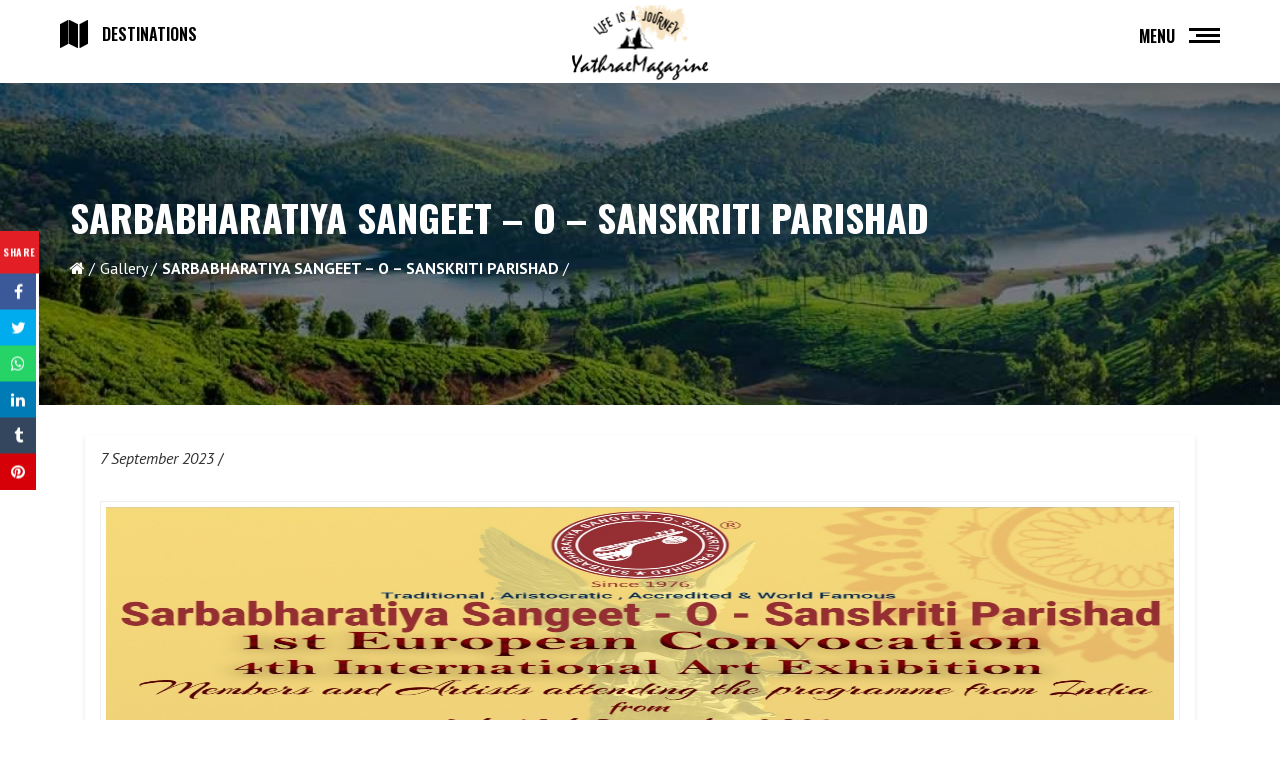

--- FILE ---
content_type: text/html; charset=UTF-8
request_url: http://www.yathraemagazine.com/sarbabharatiya-sangeet-o-sanskriti-parishad/
body_size: 13170
content:
<!DOCTYPE html>
<html class="no-js" lang="en-US">
<head>
	<script async src="https://pagead2.googlesyndication.com/pagead/js/adsbygoogle.js?client=ca-pub-4424432509345794"
     crossorigin="anonymous"></script>
<meta http-equiv="Content-Type" content="text/html; charset=utf-8" />
<meta charset="UTF-8">
<meta name="viewport" content="width=device-width, initial-scale=1.0, maximum-scale=1.0" >

<link rel="profile" href="https://gmpg.org/xfn/11">
<link rel="shortcut icon" href="http://www.yathraemagazine.com/wp-content/themes/travel/assets/images/fav.png" />
<link rel='stylesheet' href='http://www.yathraemagazine.com/wp-content/themes/travel/assets/css/bootstrap.min.css' type='text/css' media='all' />

<link rel='stylesheet' href='http://www.yathraemagazine.com/wp-content/themes/travel/assets/css/font-awesome.min.css' type='text/css' media='all' />
<link rel='stylesheet' href='http://www.yathraemagazine.com/wp-content/themes/travel/assets/css/animation.css' type='text/css' media='all' />
<link rel='stylesheet' href='http://www.yathraemagazine.com/wp-content/themes/travel/assets/css/responsive.css' type='text/css' media='all' />
  <link rel='stylesheet' href='http://www.yathraemagazine.com/wp-content/themes/travel/assets/css/magnific-popup.css' type='text/css' media='all' />

<link href="https://fonts.googleapis.com/css2?family=Crimson+Text:ital,wght@0,400;0,600;1,400;1,600&family=Oswald:wght@200;300;400;500;600;700&family=PT+Sans:ital,wght@0,400;0,700;1,400;1,700&display=swap" rel="stylesheet">
	


  <!-- Facebook Meta -->
<meta property="og:title" content="SARBABHARATIYA SANGEET – O – SANSKRITI PARISHAD - Travel"/>
<meta property="og:type" content="article"/>
<meta property="og:url" content="http://www.yathraemagazine.com/sarbabharatiya-sangeet-o-sanskriti-parishad/"/>
<meta property="og:site_name" content=""/>
<meta property="og:description" content="








1ST EUROPEAN CONVOCATION – CONFLUENCE AND THE 4TH INTERNATIONAL ART EXHIBITION BY JUNIOR ARTISTS







SARBABHARATIYA SANGEET – O – SANSKRITI PARISHAD presents the 1st European Convocation – CONFLUENCE and the 4th International Art Exhibition by Junior Artists at Pand P Podium, Eindhoven, The Netherlands from 7 September 2023 till 10 September 2023.







On 9 September 2023,  Mrs. Reenat Sandhu, The Ambassador of India to the Kingdom of The Netherlands will attend the function. MS. TARA PATHAK, First Secretary (PIC) of the Embassy of India to the Netherlands will be the Guest of Honour for the prestigious 1st European Convocation – CONFLUENCE.











The dignitaries and artists from India attending the programmes includes:  Dr. Santanu Sengupta, Dr. Mahua Mukherjee, Susanta Sarkar, Manoj Roy, Sutapa Chowdhury, Sujit Das, Mintu Deka, Benimadhab Sarkar, Anasua Chakraborty, Sankar Tarafdar and Pandit Amitava &nbsp;Mukherjee.



On 8 September 2023, a Seminar on the topic, &#039;Is Traditional Art Losing the Identity under the Influence of Contemporary Art’ and a Lecture Demonstration on ‘Gaudiya Nritya’, a classical dance form of Bengal by renowned scholar and artist Dr. Mahua Mukherjee will be held.















The Inauguration of International Art Exhibition will be held by MS COROLA EIJSENRING on 7 September 2023.















The artists attending the 4th&nbsp;International art Exhibition includes: Abhijit Kumar Sinha, After Ali (Raja), Ananya Mishra, Anasua Chakraborty, Anindita Bhattacharya, Anita Malhotra, Benimadhab sarkar, Benoy Dalui, Bidyut Borah, Debasish Bose, Dona Sarkar, Ehsan-Ur-Roshid, Indrajit Narayan, Jonaki Das Hazra, Joydeep Bhattacharjee, Kanchan Mistry, Krishti Kashyap, Manoj Roy, Meenakshi, Mintu Deka, Nabanita Das, Nivedita Kanjilal, Prajna Bhattacharya, Raju Rabidas, Rakshanda Murtaza, Ramanuj Biswas, Sambita Dutta, Sankar Tarafdar, Srishti Kashyap, Sujata Devi, Sujit Das, Suraj Sunwar, Suroj Roy, Susanta Sarkar, Susmita Pal, Sutapa Chowdhury, Swapan Debnath, Tapan Mahatta and &nbsp;Trishna Sarkar.











&nbsp;“In order to encourage our teachers as well as our students, workshops and seminars are organized with artworks selected by the independent panel of selectors, with an intention to reach to the people in general who find an appropriate space to learn appreciating the art,&quot; says Secretary Shree Kajal Sengupta in a message released in connection with the first European Convocation of the Organization.



The Exhibition includes paintings, drawings, photography and graphic design works of 39 artists who deserve to be encouraged and appreciated, he added.&nbsp;



Sarbabharatiya Sangeet-O-Sanskriti Parishad was formed in 1976 to propagate, foster and preserve traditional forms of Indian Art and Culture as it is perceived that the traditional art forms were facing various threats including from the electronic media. The Parishad has since then started affiliating Training Centres and Cultural institutions throughout India and abroad associated with art and culture.




">
	<meta property="og:image" content="http://www.yathraemagazine.com/wp-content/uploads/2023/09/IMG-20230904-WA0005.jpg"/>


<!-- Twitter Card data -->
<meta name="twitter:card" content="summary_large_image">
<meta name="twitter:title" content="SARBABHARATIYA SANGEET – O – SANSKRITI PARISHAD">
<meta name="twitter:description" content="








1ST EUROPEAN CONVOCATION – CONFLUENCE AND THE 4TH INTERNATIONAL ART EXHIBITION BY JUNIOR ARTISTS







SARBABHARATIYA SANGEET – O – SANSKRITI PARISHAD presents the 1st European Convocation – CONFLUENCE and the 4th International Art Exhibition by Junior Artists at Pand P Podium, Eindhoven, The Netherlands from 7 September 2023 till 10 September 2023.







On 9 September 2023,  Mrs. Reenat Sandhu, The Ambassador of India to the Kingdom of The Netherlands will attend the function. MS. TARA PATHAK, First Secretary (PIC) of the Embassy of India to the Netherlands will be the Guest of Honour for the prestigious 1st European Convocation – CONFLUENCE.











The dignitaries and artists from India attending the programmes includes:  Dr. Santanu Sengupta, Dr. Mahua Mukherjee, Susanta Sarkar, Manoj Roy, Sutapa Chowdhury, Sujit Das, Mintu Deka, Benimadhab Sarkar, Anasua Chakraborty, Sankar Tarafdar and Pandit Amitava &nbsp;Mukherjee.



On 8 September 2023, a Seminar on the topic, &#039;Is Traditional Art Losing the Identity under the Influence of Contemporary Art’ and a Lecture Demonstration on ‘Gaudiya Nritya’, a classical dance form of Bengal by renowned scholar and artist Dr. Mahua Mukherjee will be held.















The Inauguration of International Art Exhibition will be held by MS COROLA EIJSENRING on 7 September 2023.















The artists attending the 4th&nbsp;International art Exhibition includes: Abhijit Kumar Sinha, After Ali (Raja), Ananya Mishra, Anasua Chakraborty, Anindita Bhattacharya, Anita Malhotra, Benimadhab sarkar, Benoy Dalui, Bidyut Borah, Debasish Bose, Dona Sarkar, Ehsan-Ur-Roshid, Indrajit Narayan, Jonaki Das Hazra, Joydeep Bhattacharjee, Kanchan Mistry, Krishti Kashyap, Manoj Roy, Meenakshi, Mintu Deka, Nabanita Das, Nivedita Kanjilal, Prajna Bhattacharya, Raju Rabidas, Rakshanda Murtaza, Ramanuj Biswas, Sambita Dutta, Sankar Tarafdar, Srishti Kashyap, Sujata Devi, Sujit Das, Suraj Sunwar, Suroj Roy, Susanta Sarkar, Susmita Pal, Sutapa Chowdhury, Swapan Debnath, Tapan Mahatta and &nbsp;Trishna Sarkar.











&nbsp;“In order to encourage our teachers as well as our students, workshops and seminars are organized with artworks selected by the independent panel of selectors, with an intention to reach to the people in general who find an appropriate space to learn appreciating the art,&quot; says Secretary Shree Kajal Sengupta in a message released in connection with the first European Convocation of the Organization.



The Exhibition includes paintings, drawings, photography and graphic design works of 39 artists who deserve to be encouraged and appreciated, he added.&nbsp;



Sarbabharatiya Sangeet-O-Sanskriti Parishad was formed in 1976 to propagate, foster and preserve traditional forms of Indian Art and Culture as it is perceived that the traditional art forms were facing various threats including from the electronic media. The Parishad has since then started affiliating Training Centres and Cultural institutions throughout India and abroad associated with art and culture.




">

	<meta name="twitter:site" content="@Travel">
	<meta name="twitter:creator" content="@Travel">


	<meta property="twitter:image:src" content="http://www.yathraemagazine.com/wp-content/uploads/2023/09/IMG-20230904-WA0005.jpg"/>
  

<meta name='robots' content='index, follow, max-image-preview:large, max-snippet:-1, max-video-preview:-1' />

	<!-- This site is optimized with the Yoast SEO plugin v20.0 - https://yoast.com/wordpress/plugins/seo/ -->
	<title>SARBABHARATIYA SANGEET – O – SANSKRITI PARISHAD - Travel</title>
	<link rel="canonical" href="https://www.yathraemagazine.com/sarbabharatiya-sangeet-o-sanskriti-parishad/" />
	<meta property="og:locale" content="en_US" />
	<meta property="og:type" content="article" />
	<meta property="og:title" content="SARBABHARATIYA SANGEET – O – SANSKRITI PARISHAD - Travel" />
	<meta property="og:description" content="7 September 2023 / SARBABHARATIYA SANGEET – O – SANSKRITI PARISHAD CONFLUENCE 1ST EUROPEAN CONVOCATION – CONFLUENCE AND THE 4TH INTERNATIONAL ART EXHIBITION BY JUNIOR ARTISTS SARBABHARATIYA SANGEET – O – SANSKRITI PARISHAD presents the 1st European Convocation – CONFLUENCE and the 4th International Art Exhibition by Junior Artists at Pand P Podium, Eindhoven, The Netherlands from [&hellip;]" />
	<meta property="og:url" content="https://www.yathraemagazine.com/sarbabharatiya-sangeet-o-sanskriti-parishad/" />
	<meta property="og:site_name" content="Travel" />
	<meta property="article:published_time" content="2023-09-07T03:52:38+00:00" />
	<meta property="article:modified_time" content="2025-10-12T04:44:25+00:00" />
	<meta property="og:image" content="https://www.yathraemagazine.com/wp-content/uploads/2023/09/IMG-20230904-WA0005.jpg" />
	<meta property="og:image:width" content="595" />
	<meta property="og:image:height" content="842" />
	<meta property="og:image:type" content="image/jpeg" />
	<meta name="author" content="theadmin" />
	<meta name="twitter:card" content="summary_large_image" />
	<meta name="twitter:label1" content="Written by" />
	<meta name="twitter:data1" content="theadmin" />
	<meta name="twitter:label2" content="Est. reading time" />
	<meta name="twitter:data2" content="3 minutes" />
	<script type="application/ld+json" class="yoast-schema-graph">{"@context":"https://schema.org","@graph":[{"@type":"WebPage","@id":"https://www.yathraemagazine.com/sarbabharatiya-sangeet-o-sanskriti-parishad/","url":"https://www.yathraemagazine.com/sarbabharatiya-sangeet-o-sanskriti-parishad/","name":"SARBABHARATIYA SANGEET – O – SANSKRITI PARISHAD - Travel","isPartOf":{"@id":"http://www.yathraemagazine.com/#website"},"primaryImageOfPage":{"@id":"https://www.yathraemagazine.com/sarbabharatiya-sangeet-o-sanskriti-parishad/#primaryimage"},"image":{"@id":"https://www.yathraemagazine.com/sarbabharatiya-sangeet-o-sanskriti-parishad/#primaryimage"},"thumbnailUrl":"http://www.yathraemagazine.com/wp-content/uploads/2023/09/IMG-20230904-WA0005.jpg","datePublished":"2023-09-07T03:52:38+00:00","dateModified":"2025-10-12T04:44:25+00:00","author":{"@id":"http://www.yathraemagazine.com/#/schema/person/63d8a39bd8d4984012fc5630e3643f8c"},"breadcrumb":{"@id":"https://www.yathraemagazine.com/sarbabharatiya-sangeet-o-sanskriti-parishad/#breadcrumb"},"inLanguage":"en-US","potentialAction":[{"@type":"ReadAction","target":["https://www.yathraemagazine.com/sarbabharatiya-sangeet-o-sanskriti-parishad/"]}]},{"@type":"ImageObject","inLanguage":"en-US","@id":"https://www.yathraemagazine.com/sarbabharatiya-sangeet-o-sanskriti-parishad/#primaryimage","url":"http://www.yathraemagazine.com/wp-content/uploads/2023/09/IMG-20230904-WA0005.jpg","contentUrl":"http://www.yathraemagazine.com/wp-content/uploads/2023/09/IMG-20230904-WA0005.jpg","width":595,"height":842},{"@type":"BreadcrumbList","@id":"https://www.yathraemagazine.com/sarbabharatiya-sangeet-o-sanskriti-parishad/#breadcrumb","itemListElement":[{"@type":"ListItem","position":1,"name":"Home","item":"http://www.yathraemagazine.com/"},{"@type":"ListItem","position":2,"name":"SARBABHARATIYA SANGEET – O – SANSKRITI PARISHAD"}]},{"@type":"WebSite","@id":"http://www.yathraemagazine.com/#website","url":"http://www.yathraemagazine.com/","name":"Travel","description":"Life Is a Journey","potentialAction":[{"@type":"SearchAction","target":{"@type":"EntryPoint","urlTemplate":"http://www.yathraemagazine.com/?s={search_term_string}"},"query-input":"required name=search_term_string"}],"inLanguage":"en-US"},{"@type":"Person","@id":"http://www.yathraemagazine.com/#/schema/person/63d8a39bd8d4984012fc5630e3643f8c","name":"theadmin","image":{"@type":"ImageObject","inLanguage":"en-US","@id":"http://www.yathraemagazine.com/#/schema/person/image/","url":"http://0.gravatar.com/avatar/38f5c778076f78681375dadda3c47781?s=96&d=mm&r=g","contentUrl":"http://0.gravatar.com/avatar/38f5c778076f78681375dadda3c47781?s=96&d=mm&r=g","caption":"theadmin"},"sameAs":["https://www.yathraemagazine.com/"],"url":"http://www.yathraemagazine.com/author/theadmin/"}]}</script>
	<!-- / Yoast SEO plugin. -->


<link rel='dns-prefetch' href='//www.googletagmanager.com' />
<link rel='dns-prefetch' href='//pagead2.googlesyndication.com' />
<link rel="alternate" type="application/rss+xml" title="Travel &raquo; Feed" href="http://www.yathraemagazine.com/feed/" />
<link rel="alternate" type="application/rss+xml" title="Travel &raquo; Comments Feed" href="http://www.yathraemagazine.com/comments/feed/" />
<link rel="alternate" type="application/rss+xml" title="Travel &raquo; SARBABHARATIYA SANGEET – O – SANSKRITI PARISHAD Comments Feed" href="http://www.yathraemagazine.com/sarbabharatiya-sangeet-o-sanskriti-parishad/feed/" />
<link rel='stylesheet' id='classic-theme-styles-css' href='http://www.yathraemagazine.com/wp-includes/css/classic-themes.min.css?ver=1' type='text/css' media='all' />
<style id='global-styles-inline-css' type='text/css'>
body{--wp--preset--color--black: #000000;--wp--preset--color--cyan-bluish-gray: #abb8c3;--wp--preset--color--white: #ffffff;--wp--preset--color--pale-pink: #f78da7;--wp--preset--color--vivid-red: #cf2e2e;--wp--preset--color--luminous-vivid-orange: #ff6900;--wp--preset--color--luminous-vivid-amber: #fcb900;--wp--preset--color--light-green-cyan: #7bdcb5;--wp--preset--color--vivid-green-cyan: #00d084;--wp--preset--color--pale-cyan-blue: #8ed1fc;--wp--preset--color--vivid-cyan-blue: #0693e3;--wp--preset--color--vivid-purple: #9b51e0;--wp--preset--gradient--vivid-cyan-blue-to-vivid-purple: linear-gradient(135deg,rgba(6,147,227,1) 0%,rgb(155,81,224) 100%);--wp--preset--gradient--light-green-cyan-to-vivid-green-cyan: linear-gradient(135deg,rgb(122,220,180) 0%,rgb(0,208,130) 100%);--wp--preset--gradient--luminous-vivid-amber-to-luminous-vivid-orange: linear-gradient(135deg,rgba(252,185,0,1) 0%,rgba(255,105,0,1) 100%);--wp--preset--gradient--luminous-vivid-orange-to-vivid-red: linear-gradient(135deg,rgba(255,105,0,1) 0%,rgb(207,46,46) 100%);--wp--preset--gradient--very-light-gray-to-cyan-bluish-gray: linear-gradient(135deg,rgb(238,238,238) 0%,rgb(169,184,195) 100%);--wp--preset--gradient--cool-to-warm-spectrum: linear-gradient(135deg,rgb(74,234,220) 0%,rgb(151,120,209) 20%,rgb(207,42,186) 40%,rgb(238,44,130) 60%,rgb(251,105,98) 80%,rgb(254,248,76) 100%);--wp--preset--gradient--blush-light-purple: linear-gradient(135deg,rgb(255,206,236) 0%,rgb(152,150,240) 100%);--wp--preset--gradient--blush-bordeaux: linear-gradient(135deg,rgb(254,205,165) 0%,rgb(254,45,45) 50%,rgb(107,0,62) 100%);--wp--preset--gradient--luminous-dusk: linear-gradient(135deg,rgb(255,203,112) 0%,rgb(199,81,192) 50%,rgb(65,88,208) 100%);--wp--preset--gradient--pale-ocean: linear-gradient(135deg,rgb(255,245,203) 0%,rgb(182,227,212) 50%,rgb(51,167,181) 100%);--wp--preset--gradient--electric-grass: linear-gradient(135deg,rgb(202,248,128) 0%,rgb(113,206,126) 100%);--wp--preset--gradient--midnight: linear-gradient(135deg,rgb(2,3,129) 0%,rgb(40,116,252) 100%);--wp--preset--duotone--dark-grayscale: url('#wp-duotone-dark-grayscale');--wp--preset--duotone--grayscale: url('#wp-duotone-grayscale');--wp--preset--duotone--purple-yellow: url('#wp-duotone-purple-yellow');--wp--preset--duotone--blue-red: url('#wp-duotone-blue-red');--wp--preset--duotone--midnight: url('#wp-duotone-midnight');--wp--preset--duotone--magenta-yellow: url('#wp-duotone-magenta-yellow');--wp--preset--duotone--purple-green: url('#wp-duotone-purple-green');--wp--preset--duotone--blue-orange: url('#wp-duotone-blue-orange');--wp--preset--font-size--small: 13px;--wp--preset--font-size--medium: 20px;--wp--preset--font-size--large: 36px;--wp--preset--font-size--x-large: 42px;--wp--preset--spacing--20: 0.44rem;--wp--preset--spacing--30: 0.67rem;--wp--preset--spacing--40: 1rem;--wp--preset--spacing--50: 1.5rem;--wp--preset--spacing--60: 2.25rem;--wp--preset--spacing--70: 3.38rem;--wp--preset--spacing--80: 5.06rem;}:where(.is-layout-flex){gap: 0.5em;}body .is-layout-flow > .alignleft{float: left;margin-inline-start: 0;margin-inline-end: 2em;}body .is-layout-flow > .alignright{float: right;margin-inline-start: 2em;margin-inline-end: 0;}body .is-layout-flow > .aligncenter{margin-left: auto !important;margin-right: auto !important;}body .is-layout-constrained > .alignleft{float: left;margin-inline-start: 0;margin-inline-end: 2em;}body .is-layout-constrained > .alignright{float: right;margin-inline-start: 2em;margin-inline-end: 0;}body .is-layout-constrained > .aligncenter{margin-left: auto !important;margin-right: auto !important;}body .is-layout-constrained > :where(:not(.alignleft):not(.alignright):not(.alignfull)){max-width: var(--wp--style--global--content-size);margin-left: auto !important;margin-right: auto !important;}body .is-layout-constrained > .alignwide{max-width: var(--wp--style--global--wide-size);}body .is-layout-flex{display: flex;}body .is-layout-flex{flex-wrap: wrap;align-items: center;}body .is-layout-flex > *{margin: 0;}:where(.wp-block-columns.is-layout-flex){gap: 2em;}.has-black-color{color: var(--wp--preset--color--black) !important;}.has-cyan-bluish-gray-color{color: var(--wp--preset--color--cyan-bluish-gray) !important;}.has-white-color{color: var(--wp--preset--color--white) !important;}.has-pale-pink-color{color: var(--wp--preset--color--pale-pink) !important;}.has-vivid-red-color{color: var(--wp--preset--color--vivid-red) !important;}.has-luminous-vivid-orange-color{color: var(--wp--preset--color--luminous-vivid-orange) !important;}.has-luminous-vivid-amber-color{color: var(--wp--preset--color--luminous-vivid-amber) !important;}.has-light-green-cyan-color{color: var(--wp--preset--color--light-green-cyan) !important;}.has-vivid-green-cyan-color{color: var(--wp--preset--color--vivid-green-cyan) !important;}.has-pale-cyan-blue-color{color: var(--wp--preset--color--pale-cyan-blue) !important;}.has-vivid-cyan-blue-color{color: var(--wp--preset--color--vivid-cyan-blue) !important;}.has-vivid-purple-color{color: var(--wp--preset--color--vivid-purple) !important;}.has-black-background-color{background-color: var(--wp--preset--color--black) !important;}.has-cyan-bluish-gray-background-color{background-color: var(--wp--preset--color--cyan-bluish-gray) !important;}.has-white-background-color{background-color: var(--wp--preset--color--white) !important;}.has-pale-pink-background-color{background-color: var(--wp--preset--color--pale-pink) !important;}.has-vivid-red-background-color{background-color: var(--wp--preset--color--vivid-red) !important;}.has-luminous-vivid-orange-background-color{background-color: var(--wp--preset--color--luminous-vivid-orange) !important;}.has-luminous-vivid-amber-background-color{background-color: var(--wp--preset--color--luminous-vivid-amber) !important;}.has-light-green-cyan-background-color{background-color: var(--wp--preset--color--light-green-cyan) !important;}.has-vivid-green-cyan-background-color{background-color: var(--wp--preset--color--vivid-green-cyan) !important;}.has-pale-cyan-blue-background-color{background-color: var(--wp--preset--color--pale-cyan-blue) !important;}.has-vivid-cyan-blue-background-color{background-color: var(--wp--preset--color--vivid-cyan-blue) !important;}.has-vivid-purple-background-color{background-color: var(--wp--preset--color--vivid-purple) !important;}.has-black-border-color{border-color: var(--wp--preset--color--black) !important;}.has-cyan-bluish-gray-border-color{border-color: var(--wp--preset--color--cyan-bluish-gray) !important;}.has-white-border-color{border-color: var(--wp--preset--color--white) !important;}.has-pale-pink-border-color{border-color: var(--wp--preset--color--pale-pink) !important;}.has-vivid-red-border-color{border-color: var(--wp--preset--color--vivid-red) !important;}.has-luminous-vivid-orange-border-color{border-color: var(--wp--preset--color--luminous-vivid-orange) !important;}.has-luminous-vivid-amber-border-color{border-color: var(--wp--preset--color--luminous-vivid-amber) !important;}.has-light-green-cyan-border-color{border-color: var(--wp--preset--color--light-green-cyan) !important;}.has-vivid-green-cyan-border-color{border-color: var(--wp--preset--color--vivid-green-cyan) !important;}.has-pale-cyan-blue-border-color{border-color: var(--wp--preset--color--pale-cyan-blue) !important;}.has-vivid-cyan-blue-border-color{border-color: var(--wp--preset--color--vivid-cyan-blue) !important;}.has-vivid-purple-border-color{border-color: var(--wp--preset--color--vivid-purple) !important;}.has-vivid-cyan-blue-to-vivid-purple-gradient-background{background: var(--wp--preset--gradient--vivid-cyan-blue-to-vivid-purple) !important;}.has-light-green-cyan-to-vivid-green-cyan-gradient-background{background: var(--wp--preset--gradient--light-green-cyan-to-vivid-green-cyan) !important;}.has-luminous-vivid-amber-to-luminous-vivid-orange-gradient-background{background: var(--wp--preset--gradient--luminous-vivid-amber-to-luminous-vivid-orange) !important;}.has-luminous-vivid-orange-to-vivid-red-gradient-background{background: var(--wp--preset--gradient--luminous-vivid-orange-to-vivid-red) !important;}.has-very-light-gray-to-cyan-bluish-gray-gradient-background{background: var(--wp--preset--gradient--very-light-gray-to-cyan-bluish-gray) !important;}.has-cool-to-warm-spectrum-gradient-background{background: var(--wp--preset--gradient--cool-to-warm-spectrum) !important;}.has-blush-light-purple-gradient-background{background: var(--wp--preset--gradient--blush-light-purple) !important;}.has-blush-bordeaux-gradient-background{background: var(--wp--preset--gradient--blush-bordeaux) !important;}.has-luminous-dusk-gradient-background{background: var(--wp--preset--gradient--luminous-dusk) !important;}.has-pale-ocean-gradient-background{background: var(--wp--preset--gradient--pale-ocean) !important;}.has-electric-grass-gradient-background{background: var(--wp--preset--gradient--electric-grass) !important;}.has-midnight-gradient-background{background: var(--wp--preset--gradient--midnight) !important;}.has-small-font-size{font-size: var(--wp--preset--font-size--small) !important;}.has-medium-font-size{font-size: var(--wp--preset--font-size--medium) !important;}.has-large-font-size{font-size: var(--wp--preset--font-size--large) !important;}.has-x-large-font-size{font-size: var(--wp--preset--font-size--x-large) !important;}
.wp-block-navigation a:where(:not(.wp-element-button)){color: inherit;}
:where(.wp-block-columns.is-layout-flex){gap: 2em;}
.wp-block-pullquote{font-size: 1.5em;line-height: 1.6;}
</style>
<link rel='stylesheet' id='contact-form-7-css' href='http://www.yathraemagazine.com/wp-content/plugins/contact-form-7/includes/css/styles.css?ver=5.7.3' type='text/css' media='all' />
<link rel='stylesheet' id='swap-style-css' href='http://www.yathraemagazine.com/wp-content/themes/travel/style.css?ver=1.2' type='text/css' media='all' />

<!-- Google Analytics snippet added by Site Kit -->
<script type='text/javascript' src='https://www.googletagmanager.com/gtag/js?id=UA-252796827-1' id='google_gtagjs-js' async></script>
<script type='text/javascript' id='google_gtagjs-js-after'>
window.dataLayer = window.dataLayer || [];function gtag(){dataLayer.push(arguments);}
gtag('set', 'linker', {"domains":["www.yathraemagazine.com"]} );
gtag("js", new Date());
gtag("set", "developer_id.dZTNiMT", true);
gtag("config", "UA-252796827-1", {"anonymize_ip":true});
gtag("config", "G-W1R8XEDM72");
</script>

<!-- End Google Analytics snippet added by Site Kit -->
<link rel="https://api.w.org/" href="http://www.yathraemagazine.com/wp-json/" /><link rel="alternate" type="application/json" href="http://www.yathraemagazine.com/wp-json/wp/v2/posts/23648" /><link rel='shortlink' href='http://www.yathraemagazine.com/?p=23648' />
<link rel="alternate" type="application/json+oembed" href="http://www.yathraemagazine.com/wp-json/oembed/1.0/embed?url=http%3A%2F%2Fwww.yathraemagazine.com%2Fsarbabharatiya-sangeet-o-sanskriti-parishad%2F" />
<link rel="alternate" type="text/xml+oembed" href="http://www.yathraemagazine.com/wp-json/oembed/1.0/embed?url=http%3A%2F%2Fwww.yathraemagazine.com%2Fsarbabharatiya-sangeet-o-sanskriti-parishad%2F&#038;format=xml" />
<meta name="generator" content="Site Kit by Google 1.92.0" />
<!-- Google AdSense snippet added by Site Kit -->
<meta name="google-adsense-platform-account" content="ca-host-pub-2644536267352236">
<meta name="google-adsense-platform-domain" content="sitekit.withgoogle.com">
<!-- End Google AdSense snippet added by Site Kit -->

<!-- Google AdSense snippet added by Site Kit -->
<script async="async" src="https://pagead2.googlesyndication.com/pagead/js/adsbygoogle.js?client=ca-pub-4424432509345794&amp;host=ca-host-pub-2644536267352236" crossorigin="anonymous" type="text/javascript"></script>

<!-- End Google AdSense snippet added by Site Kit -->
</head>
<body>
  
  
          
         
      <aside class="widget widget-share right">
        <h4 class="widget-title"><span>Share</span></h4>
            <div class="widget-content">
        <ul class="social-share">
           
                <li>
                    <a class="facebook" onclick="window.open('http://www.facebook.com/sharer.php?u=http%3A%2F%2Fwww.yathraemagazine.com%2Fsarbabharatiya-sangeet-o-sanskriti-parishad%2F','sharer', 'toolbar=0,status=0,width=620,height=280');"  href="javascript:;">
                        <i class="fa fa-facebook"></i>
                    </a>
                </li>
          
                <li>
                    <a class="twitter" onclick="popUp=window.open('http://twitter.com/share?text=%3Cstrong%3ESARBABHARATIYA+SANGEET+%E2%80%93+O+%E2%80%93+SANSKRITI+PARISHAD%3C%2Fstrong%3E&url=http%3A%2F%2Fwww.yathraemagazine.com%2Fsarbabharatiya-sangeet-o-sanskriti-parishad%2F','sharer','scrollbars=yes,width=800,height=400');popUp.focus();return false;"  href="javascript:;">
                        <i class="fa fa-twitter"></i>
                    </a>
                </li>
   
             <li>
                        
                        <a class="whatsapp_share" href="whatsapp://send?text=http%3A%2F%2Fwww.yathraemagazine.com%2Fsarbabharatiya-sangeet-o-sanskriti-parishad%2F" data-action="share/whatsapp/share"><i class="fa fa-whatsapp"></i></a>
 </li>
       
                <li>
                    <a  class="linkedin"  onclick="popUp=window.open('http://linkedin.com/shareArticle?mini=true&amp;url=http%3A%2F%2Fwww.yathraemagazine.com%2Fsarbabharatiya-sangeet-o-sanskriti-parishad%2F&amp;title=%3Cstrong%3ESARBABHARATIYA+SANGEET+%E2%80%93+O+%E2%80%93+SANSKRITI+PARISHAD%3C%2Fstrong%3E','sharer','scrollbars=yes,width=800,height=400');popUp.focus();return false;" href="javascript:;">
                        <i class="fa fa-linkedin"></i>
                    </a>
                </li>
       
                <li>
                    <a class="tumblr" onclick="popUp=window.open('http://www.tumblr.com/share/link?url=http%3A%2F%2Fwww.yathraemagazine.com%2Fsarbabharatiya-sangeet-o-sanskriti-parishad%2F&amp;name=%3Cstrong%3ESARBABHARATIYA+SANGEET+%E2%80%93+O+%E2%80%93+SANSKRITI+PARISHAD%3C%2Fstrong%3E&amp;description=7+September+2023+%2F+SARBABHARATIYA+SANGEET+%E2%80%93+O+%E2%80%93+SANSKRITI+PARISHAD+CONFLUENCE+1ST%C2%A0EUROPEAN+CONVOCATION+%E2%80%93+CONFLUENCE+AND+THE+4TH+INTERNATIONAL+ART+EXHIBITION+BY+JUNIOR+ARTISTS+SARBABHARATIYA+SANGEET+%E2%80%93+O+%E2%80%93+SANSKRITI+PARISHAD+presents+the+1st%C2%A0European+Convocation+%E2%80%93+CONFLUENCE+and+the+4th+International+Art+Exhibition+by+Junior+Artists+at+Pand+P+Podium%2C+Eindhoven%2C+The+Netherlands+from+%5B%26hellip%3B%5D','sharer','scrollbars=yes,width=800,height=400');popUp.focus();return false;" href="javascript:;">
                        <i class="fa fa-tumblr"></i>
                    </a>
                </li>

           
                <li>
                    <a class="pinterest" onclick="popUp=window.open('http://pinterest.com/pin/create/button/?url=http%3A%2F%2Fwww.yathraemagazine.com%2Fsarbabharatiya-sangeet-o-sanskriti-parishad%2F&amp;description=%3Cstrong%3ESARBABHARATIYA+SANGEET+%E2%80%93+O+%E2%80%93+SANSKRITI+PARISHAD%3C%2Fstrong%3E&amp;media=http://www.yathraemagazine.com/wp-content/uploads/2023/09/IMG-20230904-WA0005.jpg','sharer','scrollbars=yes,width=800,height=400');popUp.focus();return false;" href="javascript:;">
                    <i class="fa fa-pinterest"></i>
                    </a>
                </li>
           
        </ul>
    </div>
    </aside>   
           
  

<header class="mkdf-mobile-header">
<div class="mkdf-mobile-header-inner">
<div class="mkdf-vertical-align-containers">
<div class="mkdf-position-left">
<div class="mkdf-position-left-inner">
<div class="mkdf-mobile-logo-wrapper">


 <a href="http://www.yathraemagazine.com/" title="Travel" style="height: 44px">
                            
              <img alt="Travel"  class="has-retina" src="http://www.yathraemagazine.com/wp-content/themes/travel/assets/images/logo.png">
                                
              </a> 


</div>
</div>
</div>
<div class="mkdf-position-right"><div class="mkdf-position-right-inner">
<a href="" class="mkdf-fullscreen-menu-opener mkdf-fullscreen-menu-opener-predefined">
<span class="mkdf-fullscreen-menu-close-icon">x </span>
<span class="mkdf-fullscreen-menu-opener-icon">
<span class="mkdf-hm-lines">
<span class="mkdf-hm-line mkdf-line-1"></span>
<span class="mkdf-hm-line mkdf-line-2"></span>
<span class="mkdf-hm-line mkdf-line-3"></span></span> </span>
</a>
</div>
</div>
</div>
</div>
</header>

<a id='mkdf-back-to-top' href='#'>
<span class="mkdf-icon-stack">
<i class="fa fa-long-arrow-up" aria-hidden="true"></i>
</span>
</a>

<div class="mkdf-fullscreen-menu-holder-outer">
<div class="mkdf-fullscreen-menu-holder">
<a href="" class="mkdf-fullscreen-menu-opener mkdf-fullscreen-menu-opener-predefined">
<span class="mkdf-fullscreen-menu-close-icon icon-position">
x </span>
</a>
<div class="mkdf-fullscreen-menu-holder-inner">
<div class="mkdf-fullscreen-above-menu-widget-holder">
<div class="widget_text widget widget_custom_html">
<div class="textwidget custom-html-widget">



 <a href="http://www.yathraemagazine.com/" title="Travel">
                            
              <img alt="Travel" style="max-width: 144px;" class="has-retina" src="http://www.yathraemagazine.com/wp-content/themes/travel/assets/images/logo.png">
                                
              </a> 


</div></div> </div>



<nav class="mkdf-fullscreen-menu">
<ul id="menu-full-screen-menu" class="">

       <li id="menu-1"  class=" ">
<a href="http://www.yathraemagazine.com/category/the-nation/" class=""><span class="">The Nation</span></a>
</li>
<li id="menu-2"  class=" ">
<a href="http://www.yathraemagazine.com/category/environment/" class=""><span class="">Environment</span></a>
</li>
<li id="menu-3"  class=" ">
<a href="http://www.yathraemagazine.com/category/social-others-or-archives/" class=""><span class="">Archives</span></a>
</li>
<li id="menu-4"  class=" ">
<a href="http://www.yathraemagazine.com/category/featured-blog-posts/" class=""><span class="">Blog</span></a>
</li>
<li id="menu-5"  class=" ">
<a href="http://www.yathraemagazine.com/category/travel-and-living/" class=""><span class="">Travel And Living</span></a>
</li>
<li id="menu-6"  class=" ">
<a href="http://www.yathraemagazine.com/category/art-and-culture/" class=""><span class="">Art And Culture</span></a>
</li>
<li id="menu-7"  class=" ">
<a href="http://www.yathraemagazine.com/category/people-food-and-books/" class=""><span class="">People, Food And Books</span></a>
</li>
<li id="menu-8"  class=" ">
<a href="http://www.yathraemagazine.com/category/gallery/" class=""><span class="">Gallery</span></a>
</li>
<li id="menu-9"  class=" ">
<a href="http://www.yathraemagazine.com/contact/" class=""><span class="">Contact us</span></a>
</li>
        
         




</ul>
</nav>

</div> 
</div>
</div>
</div>


<header class="mkdf-page-header">
<div class="mkdf-menu-area">
<div class=" mkdf-vertical-align-containers">
<div class="mkdf-position-left">
<div class="mkdf-position-left-inner">
<a class="mkdf-icon-widget-holder" href="http://www.yathraemagazine.com/category/destinations" target="_self">
<span class="" style="font-size: 28px"><i class="fa fa-map" aria-hidden="true"></i></span>
 <span class="mkdf-icon-text ">Destinations</span> </a>
</div>
</div>
<div class="mkdf-position-center">
<div class="mkdf-position-center-inner">
<div class="mkdf-logo-wrapper">


 <a itemprop="url" style="height: 76px;" href="http://www.yathraemagazine.com/" title="Travel">
                            
              <img alt="Travel"  class="has-retina" src="http://www.yathraemagazine.com/wp-content/themes/travel/assets/images/logo.png">
                               
              </a> 




</div>
</div>
</div>
<div class="mkdf-position-right">
<div class="mkdf-position-right-inner">
<a href="" class="mkdf-fullscreen-menu-opener mkdf-fullscreen-menu-opener-predefined">
<span class="mkdf-fullscreen-menu-icon-text">Menu</span>
<span class="mkdf-fullscreen-menu-opener-icon">
<span class="mkdf-hm-lines">
<span class="mkdf-hm-line mkdf-line-1"></span>
<span class="mkdf-hm-line mkdf-line-2"></span>
<span class="mkdf-hm-line mkdf-line-3"></span></span> </span>
</a>
</div>
</div>
</div>
</div>
</header>


           
	              
      
      
	
<section class="inner-page" style="background-image: url('http://www.yathraemagazine.com/wp-content/uploads/2021/02/bg-img.jpg');">
	<div class="container">
		<div class="row">
			<div class="col-md-12 col-sm-12 col-xs-12 animatable fadeInLeft">
				<div class="page-title">
					<h2 class="en"><strong>SARBABHARATIYA SANGEET – O – SANSKRITI PARISHAD</strong></h2>
					<div class="bread_crumbs" > <ul ><li><a href="http://www.yathraemagazine.com/" ><i class="fa fa-home"></i></a></li><li><a href="http://www.yathraemagazine.com/category/gallery/" title="Gallery">Gallery</a></li><li><span><strong>SARBABHARATIYA SANGEET – O – SANSKRITI PARISHAD</strong></span></li></ul></div > 				</div>
			</div>
		</div>
	</div>
</section>

<section class="inner-page-content">
	<div class="container">
		<div class="row">
			<div class="col-md-12 col-xs-12">
			
				<div class="en inner-text ">
					
<p><em>7 September 2023</em>  /</p>



<figure class="wp-block-image size-full is-resized"><img decoding="async" src="http://www.yathraemagazine.com/wp-content/uploads/2023/09/IMG-20230904-WA0008.jpg" alt="" class="wp-image-23645" width="414" height="586"/></figure>



<h1><strong><mark style="background-color:rgba(0, 0, 0, 0)" class="has-inline-color has-luminous-vivid-orange-color">SARBABHARATIYA SANGEET – O – SANSKRITI PARISHAD</mark></strong></h1>



<p></p>



<h3 class="has-luminous-vivid-orange-background-color has-background"><strong><mark style="background-color:rgba(0, 0, 0, 0)" class="has-inline-color has-white-color">CONFLUENCE</mark></strong></h3>



<p></p>



<p></p>



<h3 class="has-vivid-red-color has-text-color"><strong>1<sup>ST</sup> EUROPEAN CONVOCATION – CONFLUENCE AND THE 4TH INTERNATIONAL ART EXHIBITION BY JUNIOR ARTISTS</strong></h3>



<p></p>



<h4><mark style="background-color:rgba(0, 0, 0, 0)" class="has-inline-color has-vivid-cyan-blue-color">SARBABHARATIYA SANGEET – O – SANSKRITI PARISHAD presents the 1<sup>st</sup> European Convocation – CONFLUENCE and the 4th International Art Exhibition by Junior Artists at Pand P Podium, Eindhoven, The Netherlands from 7 September 2023 till 10 September 2023.</mark></h4>



<p></p>



<h4><mark style="background-color:rgba(0, 0, 0, 0)" class="has-inline-color has-vivid-cyan-blue-color">On 9 September 2023,  Mrs. Reenat Sandhu, The Ambassador of India to the Kingdom of The Netherlands will attend the function. MS. TARA PATHAK, First Secretary (PIC) of the Embassy of India to the Netherlands will be the Guest of Honour for the prestigious 1<sup>st</sup> European Convocation – CONFLUENCE.</mark></h4>



<p></p>



<p></p>



<p><strong><em>The dignitaries and artists from India attending the programmes includes</em>:  <em>Dr. Santanu Sengupta, Dr. Mahua Mukherjee, Susanta Sarkar, Manoj Roy, Sutapa Chowdhury, Sujit Das, Mintu Deka, Benimadhab Sarkar, Anasua Chakraborty, Sankar Tarafdar and Pandit Amitava &nbsp;Mukherjee.</em></strong></p>



<p><em><mark style="background-color:rgba(0, 0, 0, 0)" class="has-inline-color has-vivid-cyan-blue-color"><strong>On 8 September 2023, a Seminar on the topic, &#8216;Is Traditional Art Losing the Identity under the Influence of Contemporary Art’ and a Lecture Demonstration on ‘Gaudiya Nritya’, a classical dance form of Bengal by renowned scholar and artist Dr. Mahua Mukherjee will be held.</strong></mark></em></p>



<p></p>



<figure class="wp-block-image size-full is-resized"><img decoding="async" loading="lazy" src="http://www.yathraemagazine.com/wp-content/uploads/2023/09/IMG-20230904-WA0001.jpg" alt="" class="wp-image-23647" width="390" height="552"/></figure>



<p></p>



<h4><mark style="background-color:rgba(0, 0, 0, 0)" class="has-inline-color has-vivid-cyan-blue-color">The Inauguration of International Art Exhibition will be held by MS COROLA EIJSENRING on 7 September 2023.</mark></h4>



<p></p>



<p></p>



<figure class="wp-block-image size-full is-resized"><img decoding="async" loading="lazy" src="http://www.yathraemagazine.com/wp-content/uploads/2023/09/IMG-20230904-WA0007.jpg" alt="" class="wp-image-23646" width="399" height="565"/></figure>



<p><em>The artists attending the 4<sup>th</sup>&nbsp;International art Exhibition includes: Abhijit Kumar Sinha, After Ali (Raja), Ananya Mishra, Anasua Chakraborty, Anindita Bhattacharya, Anita Malhotra, Benimadhab sarkar, Benoy Dalui, Bidyut Borah, Debasish Bose, Dona Sarkar, Ehsan-Ur-Roshid, Indrajit Narayan, Jonaki Das Hazra, Joydeep Bhattacharjee, Kanchan Mistry, Krishti Kashyap, Manoj Roy, Meenakshi, Mintu Deka, Nabanita Das, Nivedita Kanjilal, Prajna Bhattacharya, Raju Rabidas, Rakshanda Murtaza, Ramanuj Biswas, Sambita Dutta, Sankar Tarafdar, Srishti Kashyap, Sujata Devi, Sujit Das, Suraj Sunwar, Suroj Roy, Susanta Sarkar, Susmita Pal, Sutapa Chowdhury, Swapan Debnath, Tapan Mahatta and &nbsp;Trishna Sarkar.</em></p>



<p></p>



<p></p>



<p><em>&nbsp;“In order to encourage our teachers as well as our students, workshops and seminars are organized with artworks selected by the independent panel of selectors, with an intention to reach to the people in general who find an appropriate space to learn appreciating the art,&#8221; says Secretary Shree Kajal Sengupta in a message released in connection with the first European Convocation of the Organization.</em></p>



<p><em>The Exhibition includes paintings, drawings, photography and graphic design works of 39 artists who deserve to be encouraged and appreciated, he added.&nbsp;</em></p>



<h2><mark style="background-color:rgba(0, 0, 0, 0)" class="has-inline-color has-luminous-vivid-orange-color">Sarbabharatiya Sangeet-O-Sanskriti Parishad was formed in 1976 to propagate, foster and preserve traditional forms of Indian Art and Culture as it is perceived that the traditional art forms were facing various threats including from the electronic media. The Parishad has since then started affiliating Training Centres and Cultural institutions throughout India and abroad associated with art and culture.</mark></h2>



<p></p>
				</div>
			</div>
		</div>
 

      
      <div class="img-gallery-magnific">
        
        
        
                
                          
              
                    
                    
                <div class="magnific-img col-md-3">
        <a class="image-popup-vertical-fit" href="http://www.yathraemagazine.com/wp-content/uploads/2023/09/20230905_193744.jpg">
          <img src="" alt="<strong>SARBABHARATIYA SANGEET – O – SANSKRITI PARISHAD</strong>" class="lazy"  data-src="http://www.yathraemagazine.com/wp-content/uploads/2023/09/20230905_193744.jpg" data-srcset=" http://www.yathraemagazine.com/wp-content/uploads/2023/09/20230905_193744.jpg 1x">
        <i class="fa fa-camera" aria-hidden="true"></i>
        </a>
      </div>     
              

                          
              
                    
                    
                <div class="magnific-img col-md-3">
        <a class="image-popup-vertical-fit" href="http://www.yathraemagazine.com/wp-content/uploads/2023/09/20230905_192920.jpg">
          <img src="" alt="<strong>SARBABHARATIYA SANGEET – O – SANSKRITI PARISHAD</strong>" class="lazy"  data-src="http://www.yathraemagazine.com/wp-content/uploads/2023/09/20230905_192920.jpg" data-srcset=" http://www.yathraemagazine.com/wp-content/uploads/2023/09/20230905_192920.jpg 1x">
        <i class="fa fa-camera" aria-hidden="true"></i>
        </a>
      </div>     
              

                          
              
                    
                    
                <div class="magnific-img col-md-3">
        <a class="image-popup-vertical-fit" href="http://www.yathraemagazine.com/wp-content/uploads/2023/09/20230907_090710.jpg">
          <img src="" alt="<strong>SARBABHARATIYA SANGEET – O – SANSKRITI PARISHAD</strong>" class="lazy"  data-src="http://www.yathraemagazine.com/wp-content/uploads/2023/09/20230907_090710.jpg" data-srcset=" http://www.yathraemagazine.com/wp-content/uploads/2023/09/20230907_090710.jpg 1x">
        <i class="fa fa-camera" aria-hidden="true"></i>
        </a>
      </div>     
              

                          
              
                    
                    
                <div class="magnific-img col-md-3">
        <a class="image-popup-vertical-fit" href="http://www.yathraemagazine.com/wp-content/uploads/2023/09/20230905_193012.jpg">
          <img src="" alt="<strong>SARBABHARATIYA SANGEET – O – SANSKRITI PARISHAD</strong>" class="lazy"  data-src="http://www.yathraemagazine.com/wp-content/uploads/2023/09/20230905_193012.jpg" data-srcset=" http://www.yathraemagazine.com/wp-content/uploads/2023/09/20230905_193012.jpg 1x">
        <i class="fa fa-camera" aria-hidden="true"></i>
        </a>
      </div>     
              

                          
              
                    
                    
                <div class="magnific-img col-md-3">
        <a class="image-popup-vertical-fit" href="http://www.yathraemagazine.com/wp-content/uploads/2023/09/20230905_193052.jpg">
          <img src="" alt="<strong>SARBABHARATIYA SANGEET – O – SANSKRITI PARISHAD</strong>" class="lazy"  data-src="http://www.yathraemagazine.com/wp-content/uploads/2023/09/20230905_193052.jpg" data-srcset=" http://www.yathraemagazine.com/wp-content/uploads/2023/09/20230905_193052.jpg 1x">
        <i class="fa fa-camera" aria-hidden="true"></i>
        </a>
      </div>     
              

                          
              
                    
                    
                <div class="magnific-img col-md-3">
        <a class="image-popup-vertical-fit" href="http://www.yathraemagazine.com/wp-content/uploads/2023/09/20230905_193259.jpg">
          <img src="" alt="<strong>SARBABHARATIYA SANGEET – O – SANSKRITI PARISHAD</strong>" class="lazy"  data-src="http://www.yathraemagazine.com/wp-content/uploads/2023/09/20230905_193259.jpg" data-srcset=" http://www.yathraemagazine.com/wp-content/uploads/2023/09/20230905_193259.jpg 1x">
        <i class="fa fa-camera" aria-hidden="true"></i>
        </a>
      </div>     
              

                          
              
                    
                    
                <div class="magnific-img col-md-3">
        <a class="image-popup-vertical-fit" href="http://www.yathraemagazine.com/wp-content/uploads/2023/09/20230905_193614.jpg">
          <img src="" alt="<strong>SARBABHARATIYA SANGEET – O – SANSKRITI PARISHAD</strong>" class="lazy"  data-src="http://www.yathraemagazine.com/wp-content/uploads/2023/09/20230905_193614.jpg" data-srcset=" http://www.yathraemagazine.com/wp-content/uploads/2023/09/20230905_193614.jpg 1x">
        <i class="fa fa-camera" aria-hidden="true"></i>
        </a>
      </div>     
              

                          
              
                    
                    
                <div class="magnific-img col-md-3">
        <a class="image-popup-vertical-fit" href="http://www.yathraemagazine.com/wp-content/uploads/2023/09/20230905_193347.jpg">
          <img src="" alt="<strong>SARBABHARATIYA SANGEET – O – SANSKRITI PARISHAD</strong>" class="lazy"  data-src="http://www.yathraemagazine.com/wp-content/uploads/2023/09/20230905_193347.jpg" data-srcset=" http://www.yathraemagazine.com/wp-content/uploads/2023/09/20230905_193347.jpg 1x">
        <i class="fa fa-camera" aria-hidden="true"></i>
        </a>
      </div>     
              

                          
              
                    
                    
                <div class="magnific-img col-md-3">
        <a class="image-popup-vertical-fit" href="http://www.yathraemagazine.com/wp-content/uploads/2023/09/20230905_193417.jpg">
          <img src="" alt="<strong>SARBABHARATIYA SANGEET – O – SANSKRITI PARISHAD</strong>" class="lazy"  data-src="http://www.yathraemagazine.com/wp-content/uploads/2023/09/20230905_193417.jpg" data-srcset=" http://www.yathraemagazine.com/wp-content/uploads/2023/09/20230905_193417.jpg 1x">
        <i class="fa fa-camera" aria-hidden="true"></i>
        </a>
      </div>     
              

                          
              
                    
                    
                <div class="magnific-img col-md-3">
        <a class="image-popup-vertical-fit" href="http://www.yathraemagazine.com/wp-content/uploads/2023/09/20230905_193520.jpg">
          <img src="" alt="<strong>SARBABHARATIYA SANGEET – O – SANSKRITI PARISHAD</strong>" class="lazy"  data-src="http://www.yathraemagazine.com/wp-content/uploads/2023/09/20230905_193520.jpg" data-srcset=" http://www.yathraemagazine.com/wp-content/uploads/2023/09/20230905_193520.jpg 1x">
        <i class="fa fa-camera" aria-hidden="true"></i>
        </a>
      </div>     
              

                          
              
                    
                    
                <div class="magnific-img col-md-3">
        <a class="image-popup-vertical-fit" href="http://www.yathraemagazine.com/wp-content/uploads/2023/09/20230905_193453.jpg">
          <img src="" alt="<strong>SARBABHARATIYA SANGEET – O – SANSKRITI PARISHAD</strong>" class="lazy"  data-src="http://www.yathraemagazine.com/wp-content/uploads/2023/09/20230905_193453.jpg" data-srcset=" http://www.yathraemagazine.com/wp-content/uploads/2023/09/20230905_193453.jpg 1x">
        <i class="fa fa-camera" aria-hidden="true"></i>
        </a>
      </div>     
              

                          
              
                    
                    
                <div class="magnific-img col-md-3">
        <a class="image-popup-vertical-fit" href="http://www.yathraemagazine.com/wp-content/uploads/2023/09/20230905_193549.jpg">
          <img src="" alt="<strong>SARBABHARATIYA SANGEET – O – SANSKRITI PARISHAD</strong>" class="lazy"  data-src="http://www.yathraemagazine.com/wp-content/uploads/2023/09/20230905_193549.jpg" data-srcset=" http://www.yathraemagazine.com/wp-content/uploads/2023/09/20230905_193549.jpg 1x">
        <i class="fa fa-camera" aria-hidden="true"></i>
        </a>
      </div>     
              

                          
              
                    
                    
                <div class="magnific-img col-md-3">
        <a class="image-popup-vertical-fit" href="http://www.yathraemagazine.com/wp-content/uploads/2023/09/20230905_193649.jpg">
          <img src="" alt="<strong>SARBABHARATIYA SANGEET – O – SANSKRITI PARISHAD</strong>" class="lazy"  data-src="http://www.yathraemagazine.com/wp-content/uploads/2023/09/20230905_193649.jpg" data-srcset=" http://www.yathraemagazine.com/wp-content/uploads/2023/09/20230905_193649.jpg 1x">
        <i class="fa fa-camera" aria-hidden="true"></i>
        </a>
      </div>     
              

                          
              
                    
                    
                <div class="magnific-img col-md-3">
        <a class="image-popup-vertical-fit" href="http://www.yathraemagazine.com/wp-content/uploads/2023/09/20230907_174830.jpg">
          <img src="" alt="<strong>SARBABHARATIYA SANGEET – O – SANSKRITI PARISHAD</strong>" class="lazy"  data-src="http://www.yathraemagazine.com/wp-content/uploads/2023/09/20230907_174830.jpg" data-srcset=" http://www.yathraemagazine.com/wp-content/uploads/2023/09/20230907_174830.jpg 1x">
        <i class="fa fa-camera" aria-hidden="true"></i>
        </a>
      </div>     
              

                          
              
                    
                    
                <div class="magnific-img col-md-3">
        <a class="image-popup-vertical-fit" href="http://www.yathraemagazine.com/wp-content/uploads/2023/09/20230907_174854.jpg">
          <img src="" alt="<strong>SARBABHARATIYA SANGEET – O – SANSKRITI PARISHAD</strong>" class="lazy"  data-src="http://www.yathraemagazine.com/wp-content/uploads/2023/09/20230907_174854.jpg" data-srcset=" http://www.yathraemagazine.com/wp-content/uploads/2023/09/20230907_174854.jpg 1x">
        <i class="fa fa-camera" aria-hidden="true"></i>
        </a>
      </div>     
              

                          
              
                    
                    
                <div class="magnific-img col-md-3">
        <a class="image-popup-vertical-fit" href="http://www.yathraemagazine.com/wp-content/uploads/2023/09/20230907_174923.jpg">
          <img src="" alt="<strong>SARBABHARATIYA SANGEET – O – SANSKRITI PARISHAD</strong>" class="lazy"  data-src="http://www.yathraemagazine.com/wp-content/uploads/2023/09/20230907_174923.jpg" data-srcset=" http://www.yathraemagazine.com/wp-content/uploads/2023/09/20230907_174923.jpg 1x">
        <i class="fa fa-camera" aria-hidden="true"></i>
        </a>
      </div>     
              

                
        
        
        
     
        
        
        
        
       </div>
      
      

</div>
</section>

              
                      
                      
    


        
        
        
      
                                
                             

<!------- CONTACT US --------------------->

 <section class="connect-with-us">
	<div class="container-inner">
		<div class="row">
			<div class="col-md-6 col-lg-6 col-sm-6 col-xs-12">
				<div class="connect-with-us-inner-img animatable zoomIn">
					<img src="http://www.yathraemagazine.com/wp-content/themes/travel/assets/images/connect-us.png">
				</div>
			</div>
			<div class="col-md-6 col-lg-6 col-sm-6 col-xs-12">
				<div class="connect-with-us-text animatable zoomIn">
					<span class="header-span">Life Is a Journey</span>



					<h3>Always Connect With Us</h3>
					
<p>Always connect with us for your queries and travel related informations which may help you to your destination.</p>



<div class="wpcf7 no-js" id="wpcf7-f5-o1" lang="en-US" dir="ltr">
<div class="screen-reader-response"><p role="status" aria-live="polite" aria-atomic="true"></p> <ul></ul></div>
<form action="/sarbabharatiya-sangeet-o-sanskriti-parishad/#wpcf7-f5-o1" method="post" class="wpcf7-form init" aria-label="Contact form" novalidate="novalidate" data-status="init">
<div style="display: none;">
<input type="hidden" name="_wpcf7" value="5" />
<input type="hidden" name="_wpcf7_version" value="5.7.3" />
<input type="hidden" name="_wpcf7_locale" value="en_US" />
<input type="hidden" name="_wpcf7_unit_tag" value="wpcf7-f5-o1" />
<input type="hidden" name="_wpcf7_container_post" value="0" />
<input type="hidden" name="_wpcf7_posted_data_hash" value="" />
</div>
<div class="wpcf7-response-output" aria-hidden="true"></div>
<div class="col-md-6 col-lg-6 col-xs-12" style="float:left;">
	<p><span class="wpcf7-form-control-wrap" data-name="your-name"><input size="40" class="wpcf7-form-control wpcf7-text wpcf7-validates-as-required" aria-required="true" aria-invalid="false" placeholder="Name" value="" type="text" name="your-name" /></span>
	</p>
</div>
<div class="col-md-6 col-lg-6 col-xs-12" style="float:left;">
	<p><span class="wpcf7-form-control-wrap" data-name="your-email"><input size="40" class="wpcf7-form-control wpcf7-text wpcf7-email wpcf7-validates-as-required wpcf7-validates-as-email" aria-required="true" aria-invalid="false" placeholder="Email" value="" type="email" name="your-email" /></span>
	</p>
</div>
<div class="col-md-6 col-lg-6 col-xs-12" style="float:left;">
	<p><span class="wpcf7-form-control-wrap" data-name="your-phone"><input size="40" class="wpcf7-form-control wpcf7-text wpcf7-validates-as-required" aria-required="true" aria-invalid="false" placeholder="Phone" value="" type="text" name="your-phone" /></span>
	</p>
</div>
<div class="col-md-6 col-lg-6 col-xs-12" style="float:left;">
	<p><span class="wpcf7-form-control-wrap" data-name="your-message"><textarea cols="40" rows="10" class="wpcf7-form-control wpcf7-textarea wpcf7-validates-as-required" aria-required="true" aria-invalid="false" placeholder="Message" name="your-message"></textarea></span>
	</p>
</div>
<div class="col-md-12 col-lg-12 col-xs-12">
	<p><input class="wpcf7-form-control has-spinner wpcf7-submit" type="submit" value="Submit" />
	</p>
</div>
</form>
</div>

			
				</div>
			</div>
		</div>
	</div>
</section>
<!------ END CONTACT US ------------------>

<!------ FOOTER -------------------------->
<footer>
	<div class="container">
		<div class="row">
			<div class="col-md-3 col-lg-3 col-xs-12 animatable fadeInLeft">


 

				<h5>Contact</h5>
<a title="email" href="mailto:kskannur2015@gmail.com" target="_blank"><i class="fa fa-envelope-o"></i> kskannur2015@gmail.com</a></br>
				<a title="phone" href="tel:+918129471241" target="_blank"><i class="fa fa-phone"></i> +918129471241</a></br>
                   <a title="whatsapp" href="whatsapp://send?+918129471241" target="_blank"><i class="fa fa-whatsapp"></i> +918129471241</a></br>
			</div>
			<div class="col-lg-6 col-md-6 col-xs-12 animatable zoomIn">
				<div class="footer-logo">
					 <a href="http://www.yathraemagazine.com/" title="Travel">
                            
              <img alt="Travel" class="has-retina" src="http://www.yathraemagazine.com/wp-content/themes/travel/assets/images/logo.png">
                                  
              </a>
				</div>
			</div>
			<div class="col-md-3 col-lg-3 col-xs-12 animatable fadeInRight">
				<div class="social-links">

		     <span><a title="Youtube" href="" target="_blank"><i class="fa fa-youtube"></i></a></span>
<span><a title="Instagram" href="" target="_blank"><i class="fa fa-instagram"></i></a></span>
<span><a title="Linkedin" href="" target="_blank"><i class="fa fa-linkedin"></i></a></span>
<span><a title="Pinterest" href="" target="_blank"><i class="fa fa-pinterest"></i></a></span>
<span><a title="Facebook" href="https://www.facebook.com/sugunan.kannur" target="_blank"><i class="fa fa-facebook"></i></a></span>
<span><a title="Twitter" href="https://twitter.com/SugunanK4" target="_blank"><i class="fa fa-twitter"></i></a></span>
		

</div>
			</div>
		</div>
	</div>
</footer>
<div class="copy">
	<div class="container text-center">
		<div class="row">
			<div class="col-sm-12 col-md-12 col-lg-12 col-xs-12">
				<p>&copy; 2026 <a href="http://www.yathraemagazine.com/" target="_blank">Travel</a>. All rights reserved. <a href="https://www.swapitsolutions.com/" target="_blank" >SWAP IT Solutions</a></p>
			</div>
		</div>
	</div>
</div>
<!------ END FOOTER ---------------------->


    <script type='text/javascript' src='http://www.yathraemagazine.com/wp-content/plugins/contact-form-7/includes/swv/js/index.js?ver=5.7.3' id='swv-js'></script>
<script type='text/javascript' id='contact-form-7-js-extra'>
/* <![CDATA[ */
var wpcf7 = {"api":{"root":"http:\/\/www.yathraemagazine.com\/wp-json\/","namespace":"contact-form-7\/v1"},"cached":"1"};
/* ]]> */
</script>
<script type='text/javascript' src='http://www.yathraemagazine.com/wp-content/plugins/contact-form-7/includes/js/index.js?ver=5.7.3' id='contact-form-7-js'></script>
    
  <script src="https://code.jquery.com/jquery-2.2.4.min.js" integrity="sha256-BbhdlvQf/xTY9gja0Dq3HiwQF8LaCRTXxZKRutelT44=" crossorigin="anonymous"></script>
 <script type='text/javascript' src='http://www.yathraemagazine.com/wp-content/themes/travel/assets/js/script.js'></script>
<script type='text/javascript' src='http://www.yathraemagazine.com/wp-content/themes/travel/assets/js/main.js'></script>
  <script type='text/javascript' src='http://www.yathraemagazine.com/wp-content/themes/travel/assets/js/scroll.js'></script>
 <script type='text/javascript' src='http://www.yathraemagazine.com/wp-content/themes/travel/assets/js/jquery.magnific-popup.min.js'></script>
 
 <script type="text/javascript">
  
  jQuery(document).ready(function(){
jQuery('.image-popup-vertical-fit').magnificPopup({
  type: 'image',
  mainClass: 'mfp-with-zoom', 
  gallery:{
      enabled:true
    },

  zoom: {
    enabled: true, 

    duration: 300, // duration of the effect, in milliseconds
    easing: 'ease-in-out', // CSS transition easing function

    opener: function(openerElement) {

      return openerElement.is('img') ? openerElement : openerElement.find('img');
  }
}

});

});
</script>
 
<script type="text/javascript">
/* <![CDATA[ */
    document.addEventListener("DOMContentLoaded", function() {
  var lazyImages = [].slice.call(document.querySelectorAll("img.lazy"));

  if ("IntersectionObserver" in window) {
    let lazyImageObserver = new IntersectionObserver(function(entries, observer) {
      entries.forEach(function(entry) {
        if (entry.isIntersecting) {
          let lazyImage = entry.target;
          lazyImage.src = lazyImage.dataset.src;
          lazyImage.srcset = lazyImage.dataset.srcset;
          lazyImage.classList.remove("lazy");
          lazyImageObserver.unobserve(lazyImage);
        }
      });
    });

    lazyImages.forEach(function(lazyImage) {
      lazyImageObserver.observe(lazyImage);
    });
  } else {
    // Possibly fall back to a more compatible method here
  }
});
    /* ]]> */
</script>

<script type="text/javascript">
/* <![CDATA[ */
    document.addEventListener("DOMContentLoaded", function() {
  var lazyImages = [].slice.call(document.querySelectorAll("a.lazy, div.lazy, section.lazy"));

  if ("IntersectionObserver" in window) {
    let lazyImageObserver = new IntersectionObserver(function(entries, observer) {
      entries.forEach(function(entry) {
        if (entry.isIntersecting) {
          let lazyImage = entry.target;
          lazyImage.style.backgroundImage = 'url('+lazyImage.dataset.background+')';
       
          lazyImage.classList.remove("lazy");
          lazyImageObserver.unobserve(lazyImage);
        }
      });
    });

    lazyImages.forEach(function(lazyImage) {
      lazyImageObserver.observe(lazyImage);
    });
  } else {
    // Possibly fall back to a more compatible method here
  }
});
    /* ]]> */
</script>









<script>

/* <![CDATA[ */

jQuery(function($) {
 

 var doAnimations = function() {

   var offset = $(window).scrollTop() + $(window).height(),
       $animatables = $('.animatable');
   

   if ($animatables.length == 0) {
     $(window).off('scroll', doAnimations);
   }
   

$animatables.each(function(i) {
      var $animatable = $(this);
if (($animatable.offset().top + $animatable.height() - 100) < offset) {
       $animatable.removeClass('animatable').addClass('animated');
}
   });

};
 
 
$(window).on('scroll', doAnimations);
 $(window).trigger('scroll');

});
/* ]]> */
</script>



</body>
</html>

		

<!--
Performance optimized by W3 Total Cache. Learn more: https://www.boldgrid.com/w3-total-cache/


Served from: www.yathraemagazine.com @ 2026-01-20 00:46:02 by W3 Total Cache
-->

--- FILE ---
content_type: text/html; charset=utf-8
request_url: https://www.google.com/recaptcha/api2/aframe
body_size: 263
content:
<!DOCTYPE HTML><html><head><meta http-equiv="content-type" content="text/html; charset=UTF-8"></head><body><script nonce="y8V9eNQluowrDb-y5d-rrg">/** Anti-fraud and anti-abuse applications only. See google.com/recaptcha */ try{var clients={'sodar':'https://pagead2.googlesyndication.com/pagead/sodar?'};window.addEventListener("message",function(a){try{if(a.source===window.parent){var b=JSON.parse(a.data);var c=clients[b['id']];if(c){var d=document.createElement('img');d.src=c+b['params']+'&rc='+(localStorage.getItem("rc::a")?sessionStorage.getItem("rc::b"):"");window.document.body.appendChild(d);sessionStorage.setItem("rc::e",parseInt(sessionStorage.getItem("rc::e")||0)+1);localStorage.setItem("rc::h",'1768850166117');}}}catch(b){}});window.parent.postMessage("_grecaptcha_ready", "*");}catch(b){}</script></body></html>

--- FILE ---
content_type: text/css
request_url: http://www.yathraemagazine.com/wp-content/themes/travel/style.css?ver=1.2
body_size: 6262
content:
/*
Theme Name: Travel
Text Domain: Travel
Version: 1.2
Requires at least: 4.7
Requires PHP: 5.2.4
Description: Swap IT Solutions is a web design and development company located in Kannur, Kerala. Our vision is providing value-added high quality IT solutions to our clients by combining technology skills, domain expertise, process focus and a commitment to long-term client relationships. We analyze websites, evaluate trends, and share best web practices, delivering you the best tips and tools for reaching new clients.
Author: SWAP IT Solutions team
Author URI: https://www.swapitsolutions.com/
Theme URI: https://www.swapitsolutions.com/
License: GNU General Public License v2 or later
License URI: http://www.gnu.org/licenses/gpl-2.0.html

All files, unless otherwise stated, are released under the GNU General Public
License version 2.0 (http://www.gnu.org/licenses/gpl-2.0.html)

This theme, like WordPress, is licensed under the GPL.
Use it to make something cool, have fun, and share what you've learned
with others.
*/

@font-face{font-family:'Noto Sans Malayalam';
font-style:normal;
font-weight:400;
src:url(./assets/fonts/NotoSansMalayalam-Regular.eot);
src:url(./assets/fonts/NotoSansMalayalam-Regular.eot?#iefix) format('embedded-opentype'),
url(./assets/fonts/NotoSansMalayalam-Regular.woff2) format('woff2'),
url(./assets/fonts/NotoSansMalayalam-Regular.woff) format('woff'),
url(./assets/fonts/NotoSansMalayalam-Regular.ttf) format('truetype')}
@font-face{font-family:'Noto Sans Malayalam';
font-style:normal;
font-weight:700;
src:url(./assets/fonts/NotoSansMalayalam-Bold.eot);
src:url(./assets/fonts/NotoSansMalayalam-Bold.eot?#iefix) format('embedded-opentype'),
url(./assets/fonts/NotoSansMalayalam-Bold.woff2) format('woff2'),
url(./assets/fonts/NotoSansMalayalam-Bold.woff) format('woff'),
url(./assets/fonts/NotoSansMalayalam-Bold.ttf) format('truetype')
    
}


html,body {
	border: none;
	margin: 0;
	padding: 0;
}

h1,h2,h3,h4,h5,h6,p,blockquote,address,big,cite,code,em,font,img,small,strike,sub,sup,li,ol,ul,fieldset,form,label,legend,button,table,caption,tr,th,td {
	border: none;
	margin: 0;
	padding: 0;
	
}
div, iframe, img {
    margin: 0;
    padding: 0;
}

* {
    -webkit-box-sizing: border-box;
    -moz-box-sizing: border-box;
    box-sizing: border-box;
   margin: 0;
    padding: 0;
}
:after, :before {
    -webkit-box-sizing: border-box;
    -moz-box-sizing: border-box;
    box-sizing: border-box;
}

body{
	font-family: 'PT Sans', sans-serif!important;
    line-height: 24px;
    font-weight: 400;
    font-style: normal;
    font-size: 16px;
      margin: 0;
  background-repeat: no-repeat;
    background-size: cover;
    background-attachment: fixed;
    background-position: center center;
  webkit-transition: transform 0.3s;
    -moz-transition: transform 0.3s;
    -ms-transition: transform 0.3s;
    -o-transition: transform 0.3s;
    transition: transform 0.3s;
  overflow-x: hidden;
   
    -webkit-font-smoothing: antialiased;
    color: #2A2A2A;
    position: relative;
}
input, textarea, button, select {
    outline: none;
}
a, a:focus, a:hover {
    outline: none;
    text-decoration: none;
  
}
a {
    background-color: transparent;
    color: #000;
}
a:hover {
   
}
ol, ul {
    margin:0;
  padding:0;
}
li {
    margin:0;
  padding:0;
}
img {
	width:100%;
    vertical-align: middle;
    border: 0;
}
p {
    font-weight: 400;
    margin: 0 0 30px 0;
    padding: 0;
    line-height: 1.5;
    letter-spacing: 0.05em;
}
h2 {
    font-family: Oswald;
    line-height: 39px;
    font-weight: 700;
    font-style: normal;
    font-size: 29px;
}
.clear {
    clear: both;
}

.widget-share {
    z-index: 2;
    position: fixed;
    top: 50vh;
    transform: translateY(-50%);
}
.widget-share .widget-title {
    font-family: 'Oswald';
    font-size: 10px;
    font-weight: bold;
    color: #fff;
    text-transform: uppercase;
    letter-spacing: 0.05em;
    padding: 16px 3px;
    margin-bottom: 0;
    background-color: #e41e25;
}
.widget-share .widget-content {
    background-color: #fcfcfc;
    display: inline-block;
    width: 100%;
}
.widget-share .social-share li {
    vertical-align: middle;
    padding: 0;
    font-size: 0;
}
  .widget-share .social-share li a {
    color: #fff;
    border: none;
    display: block;
    text-align: center;
    -webkit-transition: all 0.2s;
    -moz-transition: all 0.2s;
    -ms-transition: all 0.2s;
    -o-transition: all 0.2s;
    transition: all 0.2s;
    width: 36px;
    height: 36px;
}  
 .widget-share .social-share li a i {
    width: 15px;
    line-height: 36px;
    font-size: 16px;
}
 .widget-share .social-share .facebook {
    background-color: #3b5998;
} 
                          .widget-share .social-share .twitter {
    background-color: #00aced;
}
                          .widget-share .social-share .whatsapp_share {
    background-color: #25D366;
}
                          .widget-share .social-share .linkedin {
    background-color: #007bb5;
}
                          .widget-share .social-share .tumblr {
    background-color: #34465D;
}
                          .widget-share .social-share .pinterest {
    background-color: #d60009;
}
                          
 .bread_crumbs {
    margin:  15px 0;
}                         
.bread_crumbs ul li {
    display: inline-block;
    margin-left: 0;
    padding-left: 0;
    padding-right: 5px;
}    
                          .bread_crumbs ul li:after {
    content: " / ";
                          color: #fff;
}
    .bread_crumbs ul li a{
                           color: #fff;
                          }
.bread_crumbs ul li span {
    color: #fff;
}                          
                          
/***********header*****************/

.mkdf-fullscreen-menu-holder-inner {
    background-color: rgba(255,255,255,.88);
}

.mkdf-fullscreen-menu-holder-inner {
    display: table-cell;
    vertical-align: middle;
    padding: 100px 0;
}
.mkdf-fullscreen-menu-opened.mkdf-fullscreen-fade-in .mkdf-fullscreen-menu-holder-outer {
    -webkit-animation: fade_in .25s linear both;
    animation: fade_in .25s linear both;
}
.mkdf-fullscreen-menu-opened .mkdf-fullscreen-menu-holder-outer {
    visibility: visible!important;
    opacity: 1!important;
}

.mkdf-fullscreen-menu-holder {
    background-image: url(images/h4-bckg-img-03.jpg);
    background-position: center 0;
    background-repeat: no-repeat;
}
.mkdf-fullscreen-menu-holder-inner {
    background-color: rgba(255,255,255,.88);
}

.mkdf-fullscreen-above-menu-widget-holder {
    position: absolute;
    left: 50%;
    top: 35px;
    text-align: center;
    -webkit-transform: translateX(-50%);
    -ms-transform: translateX(-50%);
    transform: translateX(-50%);
}



.icon-position{

}

.widget:last-child {
    margin-bottom: 0!important;
}
.widget {
    margin: 0 0 47px;
}
nav.mkdf-fullscreen-menu {
    position: relative;
    top: 0;
    margin: 0 auto;
    text-align: left;
}
nav.mkdf-fullscreen-menu>ul {
    display: block;
}
nav.mkdf-fullscreen-menu ul {
    position: relative;
    list-style: none;
    padding: 0;
    margin: 0;
}
nav.mkdf-fullscreen-menu ul li {
    margin: 0;
    padding: 0;
    text-align: center;
}
nav.mkdf-fullscreen-menu ul li a span {
    position: relative;
    display: inline-block;
    vertical-align: top;
}
nav.mkdf-fullscreen-menu ul li a .mkdf-fullscreen-menu-arrow {
    display: none;
}
nav.mkdf-fullscreen-menu ul li ul.sub_menu {
    display: none;
}
nav.mkdf-fullscreen-menu ul li ul {
    margin-top: -6px;
    padding: 0 0 14px;
}
nav.mkdf-fullscreen-menu ul {
    position: relative;
    list-style: none;
    padding: 0;
    margin: 0;
}
nav.mkdf-fullscreen-menu>ul>li>a {
    color: #1e1e1e;
    font-family: Oswald,sans-serif;
    font-style: normal;
    font-size: 33px;
    line-height: 1em;
    font-weight: 600;
    text-transform: uppercase;
    margin: 22px 0;
}


.mkdf-fullscreen-menu-holder {
    position: relative;
    width: 100%;
    height: 100%;
    background-color: rgba(255,255,255,.88);
    display: table;
    background-repeat: repeat;
    background-position: 0 0;
    left: 0;
}




.mkdf-fullscreen-menu-opener.mkdf-fm-opened .mkdf-fullscreen-menu-close-icon {
    visibility: visible;
    opacity: 1;
}
.mkdf-fullscreen-menu-opener .mkdf-fullscreen-menu-close-icon {
    position: absolute;
    top: 0;
    left: 0;
    visibility: hidden;
    opacity: 0;
}

.mkdf-fullscreen-menu-opened.mkdf-fullscreen-fade-in .mkdf-fullscreen-menu-holder-outer {
    -webkit-animation: fade_in .25s linear both;
    animation: fade_in .25s linear both;
}
.mkdf-fullscreen-menu-opened .mkdf-fullscreen-menu-holder-outer {
    visibility: visible!important;
    opacity: 1!important;
}

.ps {
    overflow: hidden!important;
    overflow-anchor: none;
    -ms-overflow-style: none;
    touch-action: auto;
    -ms-touch-action: auto;
}
.mkdf-fullscreen-menu-opened.mkdf-fullscreen-fade-in .mkdf-fullscreen-menu-holder-outer {
    -webkit-animation: fade_in .25s linear both;
    animation: fade_in .25s linear both;
}

.mkdf-fullscreen-menu-opened .mkdf-fullscreen-menu-holder-outer {
    visibility: visible!important;
    opacity: 1!important;
}
.mkdf-fullscreen-menu-holder-outer {
    position: fixed;
    top: 7px;
    left: 7px;
    width: calc(100% - 14px);
    height: calc(100% - 14px);
    overflow-x: hidden!important;
    visibility: hidden;
    opacity: 0;
    z-index: 105;
}
.ps {
    overflow: hidden!important;
    overflow-anchor: none;
    -ms-overflow-style: none;
    touch-action: auto;
    -ms-touch-action: auto;
}
.mkdf-fullscreen-menu-holder {
    position: relative;
    width: 100%;
    height: 100%;
    background-color: rgba(255,255,255,.88);
    display: table;
    background-repeat: repeat;
    background-position: 0 0;
    left: 0;
}
    
.fa, .fas {
    font-weight: 400;
}
.fa, .far, .fas {
    font-family: "fontawesome";
}   


.mkdf-mobile-header {
    position: relative;
    display: none;
    z-index: 110;
}
.mkdf-mobile-header .mkdf-mobile-header-inner {
    position: relative;
    height: 70px;
    background-color: #fff;
    border-bottom: 1px solid #e1e1e1;
    -webkit-box-sizing: border-box;
    box-sizing: border-box;
}
.mkdf-mobile-header .mkdf-mobile-header-inner .mkdf-mobile-header-holder {
    position: relative;
    z-index: 2;
    height: 100%;
}
.mkdf-mobile-header .mkdf-grid {
    height: 100%;
}
.mkdf-grid {
    margin: 0 auto;
   
}

.mkdf-fullscreen-menu-opener.mkdf-fullscreen-menu-opener-predefined .mkdf-fullscreen-menu-close-icon {
    top: -10px;
    left: 10px;
    font-size: 34px;
}

@media only screen and (max-width: 1024px){

.mkdf-fullscreen-menu-opener.mkdf-fullscreen-menu-opener-predefined .mkdf-fullscreen-menu-close-icon {
    top: -10px;
    right: 10px;
    font-size: 34px;
}

.mkdf-position-left-inner {
    padding: 7px!important;
}
.mkdf-position-right {
    padding: 7px!important;
}
}


.mkdf-fullscreen-menu-opener.mkdf-fm-opened .mkdf-fullscreen-menu-close-icon {
    visibility: visible;
    opacity: 1;
}



.mkdf-vertical-align-containers .mkdf-position-center-inner,
 .mkdf-vertical-align-containers .mkdf-position-left-inner, .mkdf-vertical-align-containers .mkdf-position-right-inner {
    display: inline-block;
    vertical-align: middle;
}
.mkdf-mobile-header .mkdf-mobile-logo-wrapper a {
    display: block;
    max-height: 50px;
}
.mkdf-mobile-header .mkdf-mobile-logo-wrapper img {
    display: block;
    height: 100%;
    width: auto;
}
.mkdf-mobile-header .mkdf-vertical-align-containers .mkdf-position-right {
    max-width: 80%;
}
.mkdf-fullscreen-menu-opener.mkdf-fullscreen-menu-opener-predefined:hover {
    color: #383838;
}
.mkdf-fullscreen-menu-opened .mkdf-fullscreen-menu-opener {
    visibility: visible;
}

@media only screen and (max-width: 1024px){
.mkdf-fullscreen-above-menu-widget-holder {
    display: none;
}
}




.mkdf-fullscreen-menu-opener.mkdf-fullscreen-menu-opener-predefined .mkdf-fullscreen-menu-close-icon {
    width: 32px;
    overflow: visible;
}




.mkdf-fullscreen-menu-opener .mkdf-fullscreen-menu-close-icon {
    position: absolute;
    top: 0;
    left: 0;
    visibility: hidden;
    opacity: 0;
}
.mkdf-fullscreen-menu-opener .mkdf-fullscreen-menu-opener-icon {
    position: relative;
    visibility: visible;
    display: inline-block;
}
.mkdf-fullscreen-menu-opener.mkdf-fullscreen-menu-opener-predefined .mkdf-hm-lines {
    position: relative;
    display: block;
    width: 31px;
    height: 15px;
}
.mkdf-fullscreen-menu-opener.mkdf-fullscreen-menu-opener-predefined .mkdf-hm-lines .mkdf-hm-line.mkdf-line-1 {
    top: 0;
}
.mkdf-fullscreen-menu-opener.mkdf-fullscreen-menu-opener-predefined .mkdf-hm-lines .mkdf-hm-line {
    position: absolute;
    left: 0;
    height: 3px;
    width: 100%;
    background-color: currentColor;
    -webkit-transition: .3s;
    -o-transition: .3s;
    transition: .3s;
}
.mkdf-fullscreen-menu-opener.mkdf-fullscreen-menu-opener-predefined .mkdf-hm-lines .mkdf-hm-line.mkdf-line-2 {
    top: 6px;
    width: 24px;
    left: auto;
    right: 0;
}
.mkdf-fullscreen-menu-opener.mkdf-fullscreen-menu-opener-predefined .mkdf-hm-lines .mkdf-hm-line {
    position: absolute;
    left: 0;
    height: 3px;
    width: 100%;
    background-color: currentColor;
    -webkit-transition: .3s;
    -o-transition: .3s;
    transition: .3s;
}
.mkdf-fullscreen-menu-opener.mkdf-fullscreen-menu-opener-predefined .mkdf-hm-lines .mkdf-hm-line.mkdf-line-3 {
    bottom: 0;
}
.mkdf-fullscreen-menu-opener.mkdf-fullscreen-menu-opener-predefined .mkdf-hm-lines .mkdf-hm-line {
    position: absolute;
    left: 0;
    height: 3px;
    width: 100%;
    background-color: currentColor;
    -webkit-transition: .3s;
    -o-transition: .3s;
    transition: .3s;
}
#mkdf-back-to-top.on {
   opacity: 1;
   visibility: visible;
   -webkit-transition: opacity .3s ease;
   -o-transition: opacity .3s ease;
   transition: opacity .3s ease;
}
#mkdf-back-to-top {
   position: fixed;
   width: 41px;
   right: 25px;
   bottom: 25px;
   margin: 0;
   z-index: 10000;
   opacity: 0;
   visibility: hidden;
}
#mkdf-back-to-top>span {
    position: relative;
    display: block;
    width: 45px;
    height: 45px;
    line-height: 40px;
    font-size: 18px;
    text-align: center;
    color: #fff;
    background-color: #59815b;
    overflow: hidden;
    -webkit-transition: color .2s ease-in-out,background-color .2s ease-in-out,border-color .2s ease-in-out;
    -o-transition: color .2s ease-in-out,background-color .2s ease-in-out,border-color .2s ease-in-out;
    transition: color .2s ease-in-out,background-color .2s ease-in-out,border-color .2s ease-in-out;
}
.mkdf-fullscreen-fade-out .mkdf-fullscreen-menu-holder-outer {
    -webkit-animation: fade_out .25s linear both;
    animation: fade_out .25s linear both;
}

.ps {
    overflow: hidden!important;
    overflow-anchor: none;
    -ms-overflow-style: none;
    touch-action: auto;
    -ms-touch-action: auto;
}
.mkdf-fullscreen-menu-holder {
    background-image: url(./assets/images/h4-bckg-img-03.jpg);
    background-position: center 0;
    background-repeat: no-repeat;
}
.mkdf-fullscreen-menu-holder {
    position: relative;
    width: 100%;
    height: 100%;
    background-color: rgba(255,255,255,.88);
    display: table;
    background-repeat: repeat;
    background-position: 0 0;
    left: 0;
}

.mkdf-fullscreen-menu-opener.mkdf-fullscreen-menu-opener-predefined {
    line-height: 1;
}


.mkdf-fullscreen-menu-opener .mkdf-fullscreen-menu-close-icon {
    position: absolute;
    top: 0;
    left: 0;
    visibility: hidden;
    opacity: 0;
}

.mkdf-fullscreen-menu-opener {
    position: relative;
    display: inline-block;
    vertical-align: middle;
}
.mkdf-fullscreen-menu-holder-inner {
    background-color: rgba(255,255,255,.88);
}
.mkdf-fullscreen-menu-holder-inner {
    display: table-cell;
    vertical-align: middle;
    padding: 100px 0;
}

.mkdf-fullscreen-above-menu-widget-holder {
    position: absolute;
    left: 50%;
    top: 35px;
    text-align: center;
    -webkit-transform: translateX(-50%);
    -ms-transform: translateX(-50%);
    transform: translateX(-50%);
}
.widget:last-child {
    margin-bottom: 0!important;
}
.widget {
    margin: 0 0 47px;
}
.widget a {
    color: #878787;
}
.widget.widget_text img {
    display: block;
}
nav.mkdf-fullscreen-menu {
    position: relative;
    top: 0;
    margin: 0 auto;
    text-align: left;
}
nav.mkdf-fullscreen-menu>ul {
    display: block;
}
nav.mkdf-fullscreen-menu ul {
    position: relative;
    list-style: none;
    padding: 0;
    margin: 0;
}
nav.mkdf-fullscreen-menu ul li {
    margin: 0;
    padding: 0;
    text-align: center;
}
nav.mkdf-fullscreen-menu>ul>li>a {
    color: #1e1e1e;
    font-family: Oswald,sans-serif;
    font-style: normal;
    font-size: 33px;
    line-height: 1em;
    font-weight: 600;
    text-transform: uppercase;
    margin: 22px 0;
}
nav.mkdf-fullscreen-menu ul li a {
    position: relative;
    display: inline-block;
    vertical-align: middle;
    margin: 3px 0;
    font-family: crimson text,serif;
    font-style: italic;
    font-size: 18px;
    line-height: 1.56em;
    font-weight: 400;
    color: #878787;
}
nav.mkdf-fullscreen-menu ul li a span {
    position: relative;
    display: inline-block;
    vertical-align: top;
}

nav.mkdf-fullscreen-menu ul li a .mkdf-fullscreen-menu-arrow {
    display: none;
}
.ps__rail-x {
    display: none;
    opacity: 0;
    -webkit-transition: background-color .2s linear,opacity .2s linear;
    -o-transition: background-color .2s linear,opacity .2s linear;
    transition: background-color .2s linear,opacity .2s linear;
    height: 15px;
    bottom: 0;
    position: absolute;
}
.ps__thumb-x {
    background-color: #aaa;
    border-radius: 6px;
    -webkit-transition: background-color .2s linear,height .2s ease-in-out;
    -o-transition: background-color .2s linear,height .2s ease-in-out;
    transition: background-color .2s linear,height .2s ease-in-out;
    height: 6px;
    bottom: 2px;
    position: absolute;
}
.ps--active-x>.ps__rail-x, .ps--active-y>.ps__rail-y {
    display: block;
    background-color: transparent;
}
.ps__rail-y {
    display: none;
    opacity: 0;
    -webkit-transition: background-color .2s linear,opacity .2s linear;
    -o-transition: background-color .2s linear,opacity .2s linear;
    transition: background-color .2s linear,opacity .2s linear;
    width: 15px;
    right: 0;
    position: absolute;
}

 .mkdf-position-right{padding: 20px 0;
}

.mkdf-position-center-inner{
padding: 5px 0;
}

.mkdf-position-left-inner{
    padding: 20px 0;
}

.mkdf-page-header .mkdf-menu-area {
    background-color: transparent;
}
.mkdf-page-header .mkdf-menu-area {
    position: relative;
    height: 83px;
    background-color: #fff;
    -webkit-box-sizing: border-box;
    box-sizing: border-box;
}
.mkdf-page-header .mkdf-vertical-align-containers {
    padding: 0 60px;
}
.mkdf-vertical-align-containers {
    position: relative;
    width: 100%;
    height: 100%;
    padding: 0 20px;
    -webkit-box-sizing: border-box;
    box-sizing: border-box;
}
.mkdf-vertical-align-containers .mkdf-position-left {
    position: relative;
    height: 100%;
    float: left;
    z-index: 2;
}


.mkdf-menu-area .mkdf-icon-widget-holder .mkdf-icon-text {
    font-family: Oswald,sans-serif;
    font-weight: 600;
    font-size: 16px;
    text-transform: uppercase;
}
.mkdf-icon-widget-holder .mkdf-icon-text {
    padding: 0 0 0 10px;
}
.mkdf-icon-widget-holder>* {
    position: relative;
    display: inline-block;
    vertical-align: middle;
    color: inherit;
    font-size: inherit;
    line-height: inherit;
    font-style: inherit;
    font-weight: inherit;
    letter-spacing: inherit;
    text-transform: inherit;
}
.mkdf-vertical-align-containers .mkdf-position-center {
    position: absolute;
    left: 0;
    width: 100%;
    height: 100%;
    text-align: center;
    z-index: 1;
}
.mkdf-logo-wrapper {
    display: inline-block;
    vertical-align: middle;
    line-height: 1;
}

.mkdf-page-header .mkdf-menu-area .mkdf-logo-wrapper a {
    max-height: 110px;
}
.mkdf-logo-wrapper a {
    position: relative;
    display: inline-block;
    vertical-align: top;
    max-width: 100%;
}
.mkdf-logo-wrapper a img.mkdf-normal-logo {
    opacity: 1;
}
.mkdf-logo-wrapper a img {
    height: 100%;
    width: auto;
    -webkit-transition: opacity .2s ease;
    -o-transition: opacity .2s ease;
    transition: opacity .2s ease;
}
.mkdf-page-header a img {
    display: block;
}



.mkdf-fullscreen-menu-opener .mkdf-fullscreen-menu-icon-text {
    font-family: Oswald,sans-serif;
    font-weight: 600;
    font-size: 16px;
    padding-right: 10px;
    text-transform: uppercase;
}

.mkdf-fullscreen-menu-opener.mkdf-fullscreen-menu-opener-predefined .mkdf-hm-lines {
    position: relative;
    display: block;
    width: 31px;
    height: 15px;
}
.mkdf-fullscreen-menu-opener.mkdf-fullscreen-menu-opener-predefined .mkdf-hm-lines .mkdf-hm-line.mkdf-line-1 {
    top: 0;
}
.mkdf-fullscreen-menu-opener.mkdf-fullscreen-menu-opener-predefined .mkdf-hm-lines .mkdf-hm-line {
    position: absolute;
    left: 0;
    height: 3px;
    width: 100%;
    background-color: currentColor;
    -webkit-transition: .3s;
    -o-transition: .3s;
    transition: .3s;
}
.mkdf-fullscreen-menu-opener.mkdf-fullscreen-menu-opener-predefined .mkdf-hm-lines .mkdf-hm-line.mkdf-line-2 {
    top: 6px;
    width: 24px;
    left: auto;
    right: 0;
}
.mkdf-fullscreen-menu-opener.mkdf-fullscreen-menu-opener-predefined .mkdf-hm-lines .mkdf-hm-line {
    position: absolute;
    left: 0;
    height: 3px;
    width: 100%;
    background-color: currentColor;
    -webkit-transition: .3s;
    -o-transition: .3s;
    transition: .3s;
}
.mkdf-fullscreen-menu-opener.mkdf-fullscreen-menu-opener-predefined .mkdf-hm-lines .mkdf-hm-line.mkdf-line-3 {
    bottom: 0;
}
.mkdf-fullscreen-menu-opener.mkdf-fullscreen-menu-opener-predefined .mkdf-hm-lines .mkdf-hm-line {
    position: absolute;
    left: 0;
    height: 3px;
    width: 100%;
    background-color: currentColor;
    -webkit-transition: .3s;
    -o-transition: .3s;
    transition: .3s;
}
.mkdf-wrapper .mkdf-wrapper-inner {
    width: 100%;
    overflow: hidden;
}
.mkdf-wrapper {
    position: relative;
    left: 0;
    z-index: 1000;
    -webkit-transition: left .33s cubic-bezier(.694,.0482,.335,1);
    -o-transition: left .33s cubic-bezier(.694,.0482,.335,1);
    transition: left .33s cubic-bezier(.694,.0482,.335,1);
}
nav.mkdf-fullscreen-menu {
    position: relative;
    top: 0;
    margin: 0 auto;
    text-align: left;
}
nav.mkdf-fullscreen-menu {
    position: relative;
    top: 0;
    margin: 0 auto;
    text-align: left;
}
nav.mkdf-fullscreen-menu ul li {
    margin: 0;
    padding: 0;
    text-align: center;
}
nav.mkdf-fullscreen-menu>ul>li>a {
    color: #1e1e1e;
    font-family: Oswald,sans-serif;
    font-style: normal;
    font-size: 33px;
    line-height: 1em;
    font-weight: 600;
    text-transform: uppercase;
    margin: 22px 0;
}

.mkdf-fullscreen-menu-opened .mkdf-page-header, .mkdf-fullscreen-menu-opened .mkdf-top-bar {
    visibility: hidden;
}
.mkdf-fullscreen-menu-opened .mkdf-page-header, .mkdf-fullscreen-menu-opened .mkdf-top-bar {
    visibility: hidden;
}
.mkdf-page-header {
    position: relative;
    display: inline-block;
    width: 100%;
    vertical-align: middle;
    margin: 0;
    padding: 0;
    z-index: 110;
    -webkit-box-sizing: border-box;
    box-sizing: border-box;
}
.mkdf-fullscreen-menu-opened .mkdf-page-header, .mkdf-fullscreen-menu-opened .mkdf-top-bar {
    visibility: hidden;
}
.mkdf-vertical-align-containers .mkdf-position-right {
    position: relative;
    height: 100%;
    float: right;
    text-align: right;
    z-index: 2;
}
.mkdf-fullscreen-menu-opened .mkdf-page-header .mkdf-position-right {
    visibility: hidden;
    opacity: 0;
}
@media only screen and (max-width: 1024px){
.mkdf-mobile-header {
    display: block!important;
}
}
@media only screen and (max-width: 1024px){
.mkdf-page-header {
    display: none!important;
}
}
nav.mkdf-fullscreen-menu ul li a span {
    position: relative;
    display: inline-block;
    vertical-align: top;
}

.mkdf-fullscreen-menu-opener.mkdf-fm-opened .mkdf-fullscreen-menu-opener-icon {
    visibility: hidden;
    opacity: 0;
}

.mkdf-fullscreen-menu-opener.mkdf-fm-opened .mkdf-fullscreen-menu-close-icon {
    visibility: visible;
    opacity: 1;
}

@media only screen and (max-width: 320px){
.mkdf-container-inner, .mkdf-grid, .mkdf-row-grid-section {
    width: 90%!important;
}
}


@media only screen and (max-width: 1024px){
.mkdf-mobile-header .mkdf-mobile-header-inner {

    padding: 10px 0;
    display: block!important;
}
}
/*********** other  **************/
.title {
    padding-bottom: 30px;
}
.header-span{
	font-family: crimson text,serif;
    font-style: italic;
    color: #878787;
    font-size: 21px;
    line-height: 1.2em;
    font-weight: 400;
    display: block;
    margin-bottom: 3px;
}
.title h2{
	margin: 0 0 14px;
    position: relative;
    text-transform: uppercase;
    color: #1e1e1e;
    font-family: Oswald,sans-serif;
    -ms-word-wrap: break-word;
    letter-spacing: -.02em;
    margin: 10px 0;
    font-weight: 700;
    word-wrap: break-word;
    font-size: 50px;
    line-height: 1.12em;
}
.title-holder{
	webkit-transition: opacity .2s ease-out;
    -o-transition: opacity .2s ease-out;
    transition: opacity .2s ease-out;
    position: relative;
    display: inline-block;
}
.highlight-title{
	padding: 0 10px 0 5px;
    position: relative;
    color: #fff;
    z-index: 1;
}
.highlight svg, .travel-and-living-text-inner svg {
    position: absolute;
    top: 0;
    height: 100%;
}
.travel-and-living-text-inner svg.mkdf-active-hover-left {
    right: 100%;
}
.travel-and-living-text-inner svg.mkdf-active-hover-right {
    left: 100%;
}
.travel-and-living-text-inner svg polygon {
    fill: #fff;
    stroke: #fff;
}
.highlight svg.mkdf-active-hover-left {
    left: -.2em;
}
svg polygon {
    fill: currentColor;
    stroke: currentColor;
}
.highlight-middle{
	position: absolute;
    top: 0;
    left: 0;
    width: 98%;
    height: 100%;
    border-radius: 2px;
    background-color: currentColor;
}
svg.mkdf-active-hover-right {
    right: -.1em;
}
.container-inner{
	width: 100%;
	padding: 0 40px;
}
/***********SLIDER*****************/
.slider-section, .slider-title-section{
	position: relative;
    top: 0;
    left: 0;
    z-index: 0;
    width: 100%;
    height: 100%;
    display: block;
}
.slider-section{
	height: 600px !important;
}
.slider{
	background-color: transparent;
    background-repeat: no-repeat;
    background-image: url(../images/slider-img.jpg);
    background-size: cover;
    background-position: 50% 50%;
    width: 100%;
    height: 100%;
    opacity: 1;
    top: 0px;
    left: 0px;
    visibility: inherit;
    z-index: 20;
}
.slider-title{
	z-index: 5;
    visibility: visible;
    text-align: left;
    position: absolute;
    left: 50%;
    top: 50%;
    line-height: 25px;
    letter-spacing: 0px;
    font-weight: 400;
    font-size: 20px;
    border-color: rgb(135, 135, 135);
    border-style: none;
    margin: 0px;
    border-radius: 0px;
    padding: 0px;
    color: rgb(255, 255, 255);
    text-decoration: none;
    white-space: normal;
    width: 563px;
    height: auto;
    min-height: 0px;
    min-width: 0px;
    max-height: none;
    max-width: none;
    opacity: 1;
    transform: matrix3d(1, 0, 0, 0, 0, 1, 0, 0, 0, 0, 1, 0, 0, 0, 0, 1);
    transform-origin: 50% 50% 0px;
}
.slider-title h1{
	font-family: 'Oswald', sans-serif;
	color: #fff;
	margin: 0 0 14px;
    position: relative;
    text-transform: uppercase;
    font-size: 59px;
    line-height: 1.1em;
    font-weight: 500;
}
/**************COVER STORY*********************/
.cover-story{
	padding: 50px 0;
}
.cover-story-img {
    padding: 0 20px;
}
.cover-story-img img{
	width:100%;
}
.content{
	padding: 0 15px;
}
.content h5{
	font-size: 29px;
    line-height: 1.2em;
    color: #1e1e1e;
    font-family: Oswald,sans-serif;
    letter-spacing: -.02em;
    margin: 25px 0;
    font-weight: 700;
    -ms-word-wrap: break-word;
    word-wrap: break-word;
    text-transform: uppercase;
}
.content p{
	position: relative;
    display: inline-block;
    width: 100%;
    vertical-align: middle;
    margin: 9px 0 0;
    color: #878787;
}

/********************** featured blog posts ****************/
.featured-blog-posts{
	padding: 20px 0;
}
.blog-post-img img{
	width: 100%;
	height: 100%;
}
.blog-post-img{
	margin-bottom: 15px;
	height: 410px;
}
.blog-post-title h5{
	color: #1e1e1e;
    font-family: Oswald,sans-serif;
    letter-spacing: -.02em;
    margin: 10px 0;
    font-weight: 700;
    -ms-word-wrap: break-word;
    word-wrap: break-word;
    text-transform: uppercase;
    font-size: 29px;
    line-height: 1.2em;
  height: 68px;
    overflow: hidden;
}
/******************** travel and living *********************/
.travel-and-living{
	padding: 40px 0;
}
.travel-and-living-inner{
	height: 500px;
}
.travel-and-living-sec{
	position: relative;
    display: inline-block;
    width: 100%;
    vertical-align: middle;
    height: 100%;
    background-size: cover;
    background-position: center center;
    background-image: url(../images/p4-destination-img-01.jpg);
    transform-origin: 43.754% 42.5% 0px;
    transform: matrix3d(1, 0, 0, 0, 0, 1, 0, 0, 0, 0, 1, 0, 0, 0, 0, 1);
}
.travel-and-living-text-holder{
	position: absolute;
    display: block;
    width: 100%;
    height: 100%;
    top: 0;
    left: 0;
    padding: 20px;
    text-align: center;
    -webkit-box-sizing: border-box;
    box-sizing: border-box;
    -webkit-transition: opacity .2s ease-in-out;
    -o-transition: opacity .2s ease-in-out;
    transition: opacity .2s ease-in-out;
}
.travel-and-living-text-wrapper{
	position: relative;
    display: table;
    table-layout: fixed;
    height: 100%;
    width: 100%;
}
.travel-and-living-text{
	position: relative;
    display: table-cell;
    height: 100%;
    width: 100%;
    vertical-align: middle;
}
.travel-and-living-text-sub{
	position: relative;
    display: table-cell;
    height: 100%;
    width: 100%;
    vertical-align: bottom;
}
.travel-and-living-text-inner{
	position: relative;
    display: inline-block;
    background-color: #fff;
    padding: 20px 30px;
    -webkit-box-sizing: border-box;
    box-sizing: border-box
}
.travel-and-living-text-cat-holder{
	position: relative;
    display: block;
    margin: 3px 0 6px;
    font-size: 21px;
    font-style: italic;
    font-weight: 400;
    font-family: crimson text,serif;
}
.travel-and-living-text-cat-holder a{
	position: relative;
    display: inline-block;
    vertical-align: middle;
    padding: 0 6px 0 0;
    margin: 0 3px 0 0;
    z-index: 8;
    color: #878787;
}
.travel-and-living-text-inner h3{
	color: #1e1e1e;
    font-family: Oswald,sans-serif;
    letter-spacing: -.02em;
    margin: 25px 0;
    font-weight: 700;
    -ms-word-wrap: break-word;
    word-wrap: break-word;
    text-transform: uppercase;
    font-size: 42px;
    line-height: 1.1em;
    position: relative;
    margin: 0;
    -webkit-transition: opacity .2s ease-out;
    -o-transition: opacity .2s ease-out;
    transition: opacity .2s ease-out;
}
.travel-and-living-text-author span{
	color: #fff;
    font-family: crimson text,serif;
    font-style: italic;
    font-weight: 400;
    font-size: 18px;
}
.travel-and-living-text-inner-sub h5{
	margin: 0;
    position: relative;
    padding-bottom: 20px;
    color: #fff;
    font-size: 29px;
    line-height: 1.2em;
    font-family: Oswald,sans-serif;
    letter-spacing: -.02em;
    margin: 7px 0;
    font-weight: 700;
    -ms-word-wrap: break-word;
    word-wrap: break-word;
    text-transform: uppercase;
}
.travel-and-living-text-holder {
background: -webkit-gradient(linear,left bottom,left top,color-stop(0,rgba(0,0,0,.4)),color-stop(58%,rgba(0,0,0,0)));
background: linear-gradient(to top,rgba(0,0,0,.4) 0,rgba(0,0,0,0) 58%);
}
/*********** people food and books ***********/
.people-food-and-books{
	padding: 30px 0;
}
/********** art and culture *******************/
.art-and-culture{
	padding: 30px 0;
}
/********** contact us ************************/
.connect-with-us{
	padding: 30px 0;
	background-image: url(assets/images/h5-bckg-img-02.jpg) !important;
    background-position: center !important;
    background-repeat: no-repeat !important;
    background-size: cover !important;
}
.connect-with-us-inner-img img{
	width: 100%;
}
.connect-with-us-text{
	padding: 50px 0;
}
.connect-with-us-text h3{
	margin: 0 0 14px;
    position: relative;
    text-transform: uppercase;
    font-size: 42px;
    line-height: 1.1em;
    color: #1e1e1e;
    font-family: Oswald,sans-serif;
    letter-spacing: -.02em;
    margin: 25px 0;
    font-weight: 700;
    -ms-word-wrap: break-word;
    word-wrap: break-word;
    text-transform: uppercase;
}
.connect-with-us-text input,.connect-with-us-text textarea{
      width: 100%;
	position: relative;
    margin: 12px 0 0;
    padding: 12px 12px;
    font-family: crimson text,serif;
    font-size: 18px;
    font-style: italic;
    font-weight: inherit;
    line-height: calc(50px - (24px - 2px));
    color: #1e1e1e;
    border: 1px solid #e1e1e1;
    border-radius: 0;
    outline: 0;
    cursor: text;
    -webkit-appearance: none;
    -webkit-box-sizing: border-box;
    box-sizing: border-box;
    -webkit-transition: border-color .2s ease-in-out;
    -o-transition: border-color .2s ease-in-out;
    transition: border-color .2s ease-in-out;
}
.connect-with-us-text textarea{
  height:54px;
}
.connect-with-us-text input[type="submit"]{
	color: #fff;
    background-color: #59815b;
    border: 1px solid transparent;
    position: relative;
    display: inline-block;
    vertical-align: middle;
    width: auto;
    margin: 0;
    font-family: Oswald,sans-serif;
    font-size: 16px;
    line-height: 2em;
    font-weight: 700;
    text-transform: uppercase;
    letter-spacing: 0;
    outline: 0;
    -webkit-box-sizing: border-box;
    box-sizing: border-box;
    -webkit-transition: color .2s ease-in-out,background-color .2s ease-in-out,border-color .2s ease-in-out;
    -o-transition: color .2s ease-in-out,background-color .2s ease-in-out,border-color .2s ease-in-out;
    transition: color .2s ease-in-out,background-color .2s ease-in-out,border-color .2s ease-in-out;
    padding: 10px 40px;
    cursor: pointer;
}
.connect-with-us-text p{
	line-height: 26px;
    font-size: 17px;
    color: #878787;
    margin-bottom: 20px;
}
/************ footer *****************/
footer h5{
	color: #1e1e1e;
	font-size: 22px;
	font-family: Oswald,sans-serif;
    letter-spacing: -.02em;
    margin: 25px 0;
    font-weight: 700;
    -ms-word-wrap: break-word;
    word-wrap: break-word;
    text-transform: uppercase;
}
footer p{
	line-height: 26px;
    font-size: 14px;
    color: #878787;
    margin-bottom: 20px;
}
.footer-logo{
	text-align: center;
	padding-top: 40px;
}
.footer-logo img{
	width: 180px
}
.social-links a {
    position: relative;
    display: inline-block;
    font-size: 13px;
    width: 32px;
    height: 32px;
    line-height: 30px;
    border: 1px solid #202020;
    text-align: center;
    margin: 0px 6px 10px 0px;
    color: #202020;
    background: none;
    border-radius: 50%;
    transition: all 0.5s ease;
    -moz-transition: all 0.5s ease;
    -webkit-transition: all 0.5s ease;
    -ms-transition: all 0.5s ease;
    -o-transition: all 0.5s ease;
}
.social-links{
	padding-top: 88px;
    text-align: right;
}
.copy{
	background-color: #333;
    padding: 8px;
    color: #d4d4d4;
}
.copy p{
	margin: 0;
}
footer{
	padding-bottom: 10px;
}

/************** inner page *******************/
.inner-page{
	
	background-size: cover;
	background-position: center center;
	position: relative;
	padding: 110px 0;
}
.inner-page::before {
    background: #000000 none repeat scroll 0 0;
    content: "";
    height: 100%;
    left: 0;
    opacity: 0.5;
    position: absolute;
    top: 0;
    width: 100%;
}
.page-title h2{
	font-family: Oswald,sans-serif;
    font-size: 38px;
    line-height: 48px;
    font-weight: 700;
    margin-bottom: 0;
    text-transform: uppercase;
    color: #fff;
}
.page-title p{
	color: #fff;
    margin: 15px 0;
    font-size: 16px;
}
.page-title p span{
	color: #fbe0b4;
}
.inner-page-content{
	padding: 30px 0;
}
.inner-page-content p{
	color: #333;
    line-height: 26px;
    font-size: 16px;
    letter-spacing: 0;
}
.inner-page-content .ml * ,.ml ,.ml *{
  font-family: 'Noto Sans Malayalam' !important;
}


/**************** category page ***************/

.category-link  h5 {
    color: #1e1e1e;
    font-size: 22px;
    font-family: Oswald,sans-serif;
    letter-spacing: -.02em;
    margin: 25px 0;
    font-weight: 700;
    -ms-word-wrap: break-word;
    word-wrap: break-word;
    text-transform: uppercase;
}
.category-link ul {
    text-decoration: none;
    font-size: 14px;
    list-style-type: none;
}
.category-link ul li {
    line-height: 50px;
    border-bottom: 1px solid #f7e4c4;
    text-transform: capitalize;
}
.inner-blog-content{
	padding: 30px 0px;
}
/************ Single page ***********************/
.inner-page-content h3{
	font-size: 29px;
    line-height: 1.2em;
    color: #1e1e1e;
    font-family: Oswald,sans-serif;
    letter-spacing: -.02em;
    margin-bottom: 25px;
    font-weight: 700;
    -ms-word-wrap: break-word;
    word-wrap: break-word;
    text-transform: uppercase;
}
.inner-page-content img{
	width: 100%;
	float: left;
    margin-right: 20px;
    border: 1px solid #eee;
    padding: 5px;
}
.inner-page-content .row{
	
    display: block;
    position: relative;
    background-color: #fff;
    margin-left: 15px;
    margin-right: 15px;
	padding: 10px 0;
    margin-bottom: 30px;
    -webkit-box-shadow: 0 3px 5px 0 rgba(0, 1, 1, .1);
    -moz-box-shadow: 0 3px 5px 0 rgba(0, 1, 1, .1);
    box-shadow: 0 3px 5px 0 rgba(0, 1, 1, .1);
    backface-visibility: hidden;
    -webkit-backface-visibility: hidden;
    -moz-backface-visibility: hidden;
}
.inner-page-content .main_img{
	width: 25%!important;
	float: left;
    margin-right: 20px;
    border: 1px solid #eee;
    padding: 5px;
}
@media only screen and (max-width: 599px){
	.inner-page-content img{
		width: 100%;
		float: none;
    	margin-right: 0px;
    	margin-bottom: 15px;
	}
	.inner-page-content .main_img{
	width: 100%!important;
	height:auto!important;
}
}


--- FILE ---
content_type: application/x-javascript
request_url: http://www.yathraemagazine.com/wp-content/themes/travel/assets/js/scroll.js
body_size: 92487
content:
!function(c){"use strict";function e(){mkdf.scroll=c(window).scrollTop(),function(){var c=/Chrome/.test(navigator.userAgent)&&/Google Inc/.test(navigator.vendor),e=/Safari/.test(navigator.userAgent)&&/Apple Computer/.test(navigator.vendor),t=-1<navigator.userAgent.toLowerCase().indexOf("firefox"),m=window.navigator.userAgent.indexOf("MSIE ");c&&mkdf.body.addClass("mkdf-chrome");e&&mkdf.body.addClass("mkdf-safari");t&&mkdf.body.addClass("mkdf-firefox");(0<m||navigator.userAgent.match(/Trident.*rv\:11\./))&&mkdf.body.addClass("mkdf-ms-explorer");/Edge\/\d./i.test(navigator.userAgent)&&mkdf.body.addClass("mkdf-edge")}(),mkdf.body.hasClass("mkdf-dark-header")&&(mkdf.defaultHeaderStyle="mkdf-dark-header"),mkdf.body.hasClass("mkdf-light-header")&&(mkdf.defaultHeaderStyle="mkdf-light-header")}function t(){}function m(){mkdf.windowWidth=c(window).width(),mkdf.windowHeight=c(window).height()}function s(){mkdf.scroll=c(window).scrollTop()}switch(window.mkdf={},mkdf.modules={},mkdf.scroll=0,mkdf.window=c(window),mkdf.document=c(document),mkdf.windowWidth=c(window).width(),mkdf.windowHeight=c(window).height(),mkdf.body=c("body"),mkdf.html=c("html, body"),mkdf.htmlEl=c("html"),mkdf.menuDropdownHeightSet=!1,mkdf.defaultHeaderStyle="",mkdf.minVideoWidth=1500,mkdf.videoWidthOriginal=1280,mkdf.videoHeightOriginal=720,mkdf.videoRatio=1.61,mkdf.mkdfOnDocumentReady=e,mkdf.mkdfOnWindowLoad=t,mkdf.mkdfOnWindowResize=m,mkdf.mkdfOnWindowScroll=s,c(document).ready(e),c(window).load(t),c(window).resize(m),c(window).scroll(s),!0){case mkdf.body.hasClass("mkdf-grid-1300"):mkdf.boxedLayoutWidth=1350;break;case mkdf.body.hasClass("mkdf-grid-1200"):mkdf.boxedLayoutWidth=1250;break;case mkdf.body.hasClass("mkdf-grid-1000"):mkdf.boxedLayoutWidth=1050;break;case mkdf.body.hasClass("mkdf-grid-800"):mkdf.boxedLayoutWidth=850;break;default:mkdf.boxedLayoutWidth=1150}mkdf.gridWidth=function(){var c=1100;switch(!0){case mkdf.body.hasClass("mkdf-grid-1300")&&1400<mkdf.windowWidth:c=1300;break;case mkdf.body.hasClass("mkdf-grid-1200")&&1300<mkdf.windowWidth:case mkdf.body.hasClass("mkdf-grid-1000")&&1200<mkdf.windowWidth:c=1200;break;case mkdf.body.hasClass("mkdf-grid-800")&&1024<mkdf.windowWidth:c=800}return c},mkdf.transitionEnd=function(){var c=document.createElement("transitionDetector"),e={WebkitTransition:"webkitTransitionEnd",MozTransition:"transitionend",transition:"transitionend"};for(var t in e)if(void 0!==c.style[t])return e[t]}(),mkdf.animationEnd=function(){var c=document.createElement("animationDetector"),e={animation:"animationend",OAnimation:"oAnimationEnd",MozAnimation:"animationend",WebkitAnimation:"webkitAnimationEnd"};for(var t in e)if(void 0!==c.style[t])return e[t]}()}(jQuery),function(I){"use strict";var c={};function e(){h().init(),-1<navigator.appVersion.toLowerCase().indexOf("mac")&&mkdf.body.hasClass("mkdf-smooth-scroll")&&mkdf.body.removeClass("mkdf-smooth-scroll"),o().init(),I("#mkdf-back-to-top").on("click",function(c){c.preventDefault(),mkdf.html.animate({scrollTop:0},mkdf.window.scrollTop()/3,"easeInOutCubic")}),mkdf.window.scroll(function(){var c=I(this).scrollTop(),e=I(this).height();i((0<c?c+e/2:1)<1e3?"off":"on")}),n(),S(),V(),u(),function(){var c=I(".mkdf-preload-background");c.length&&c.each(function(){var c=I(this);if(""!==c.css("background-image")&&"none"!==c.css("background-image")){var e=c.attr("style");if(e=(e=e.match(/url\(["']?([^'")]+)['"]?\)/))?e[1]:""){var t=new Image;t.src=e,I(t).load(function(){c.removeClass("mkdf-preload-background")})}}else I(window).load(function(){c.removeClass("mkdf-preload-background")})})}(),l(),function(){var c=I(".mkdf-search-post-type");c.length&&c.each(function(){var c=I(this),e=c.find(".mkdf-post-type-search-field"),m=c.siblings(".mkdf-post-type-search-results"),s=c.find(".mkdf-search-loading"),z=c.find(".mkdf-search-icon");s.addClass("mkdf-hidden");var a,o=c.data("post-type");e.on("keyup paste",function(){var t=I(this);t.attr("autocomplete","off"),s.removeClass("mkdf-hidden"),z.addClass("mkdf-hidden"),clearTimeout(a),a=setTimeout(function(){var c=t.val();if(c.length<3)m.html(""),m.fadeOut(),s.addClass("mkdf-hidden"),z.removeClass("mkdf-hidden");else{var e={action:"wanderland_mikado_search_post_types",term:c,postType:o,search_post_types_nonce:I('input[name="mkdf_search_post_types_nonce"]').val()};I.ajax({type:"POST",data:e,url:mkdfGlobalVars.vars.mkdfAjaxUrl,success:function(c){var e=JSON.parse(c);"success"===e.status&&(s.addClass("mkdf-hidden"),z.removeClass("mkdf-hidden"),m.html(e.data.html),m.fadeIn())},error:function(c,e,t){console.log("Status: "+e),console.log("Error: "+t),s.addClass("mkdf-hidden"),z.removeClass("mkdf-hidden"),m.fadeOut()}})}},500)}),e.on("focusout",function(){s.addClass("mkdf-hidden"),z.removeClass("mkdf-hidden"),m.fadeOut()})})}(),function(){var c=I(".mkdf-dashboard-form");c.length&&c.each(function(){var c=I(this),s=c.find("button.mkdf-dashboard-form-button"),z=s.data("updating-text"),a=s.data("updated-text"),o=c.data("action");c.on("submit",function(c){c.preventDefault();var t=s.html(),e=I(this).find(".mkdf-dashboard-gallery-upload-hidden"),n=[];s.html(z);var l=new FormData;e.each(function(){var c,e=I(this),t=e.attr("name"),m=e.attr("id"),s=e[0].files;if(-1<t.indexOf("[")){c=t.substring(0,t.indexOf("["))+"_mkdf_regarray_";var z=m.indexOf("["),a=m.indexOf("]"),o=m.substring(z+1,a);n.push(c),c=c+o+"_"}else c=t+"_mkdf_reg_";0===s.length&&l.append(c,new File([""],"mkdf-dummy-file.txt",{type:"text/plain"}));for(var i=0;i<s.length;i++){1===s[i].name.match(/\./g).length&&-1!==I.inArray(s[i].type,["image/png","image/jpg","image/jpeg","application/pdf"])&&l.append(c+i,s[i])}}),l.append("action",o);var m=I(this).serialize();return l.append("data",m),I.ajax({type:"POST",data:l,contentType:!1,processData:!1,url:mkdfGlobalVars.vars.mkdfAjaxUrl,success:function(c){var e;e=JSON.parse(c),mkdf.modules.socialLogin.mkdfRenderAjaxResponseMessage(e),"success"===e.status?(s.html(a),window.location=e.redirect):s.html(t)}}),!1})})}(),d(),function(){if(mkdf.body.hasClass("mkdf-smooth-page-transitions")){if(mkdf.body.hasClass("mkdf-smooth-page-transitions-preloader")){var m=I("body > .mkdf-smooth-transition-loader.mkdf-mimic-ajax"),c=I("#mkdf-main-rev-holder"),e=I(".mkdf-wanderland-spinner");e.length&&m.addClass("mkdf-smooth-transition-loader-wanderland");I(window).on("load",function(){e.length?(setTimeout(function(){m.addClass("mkdf-smooth-transition-loader-wanderland-out")},1e3),setTimeout(function(){c.length&&c.find("rs-module").revstart()},2200)):function(e,c,t){e=e||600,c=c||0,t=t||"easeOutSine",m.delay(c).fadeOut(e,t),I(window).on("bind","pageshow",function(c){c.originalEvent.persisted&&m.fadeOut(e,t)})}()})}if(window.addEventListener("pageshow",function(c){(c.persisted||void 0!==window.performance&&2===window.performance.navigation.type)&&I(".mkdf-wrapper-inner").show()}),mkdf.body.hasClass("mkdf-smooth-page-transitions-fadeout"))I("a").on("click",function(c){var e=I(this);(e.parents(".mkdf-shopping-cart-dropdown").length||e.parent(".product-remove").length)&&e.hasClass("remove")||e.parents(".woocommerce-product-gallery__image").length||1===c.which&&0<=e.attr("href").indexOf(window.location.host)&&void 0===e.data("rel")&&void 0===e.attr("rel")&&!e.hasClass("lightbox-active")&&(void 0===e.attr("target")||"_self"===e.attr("target"))&&e.attr("href").split("#")[0]!==window.location.href.split("#")[0]&&(c.preventDefault(),I(".mkdf-wrapper-inner").fadeOut(600,"easeOutSine",function(){window.location=e.attr("href")}))})}}(),f(),M(),function(){var c=I(".mkdf-rev-slider-landing");if(c.length&&!mkdf.htmlEl.hasClass("touch")){var s=c.height(),z=c.offset().top,a=s-z,e=c.find(".rev_slider"),o=!1,i=!0,t=!1,m=function(){function m(){mkdf.body.hasClass("mkdf-fp-opened")||(o=!0,I("html, body").animate({scrollTop:a},1e3,"easeInOutQuint",function(){i=!(o=!1)}))}I(window).scrollTop()<a&&(i=!1),window.addEventListener("wheel",function(c){var e=!1,t=!1;e=0<c.deltaY,I(window).scrollTop()-z<=Math.round(.5*s)&&(t=!0),o||i?(i||c.preventDefault(),i&&!e&&t&&(i=o=!1,c.preventDefault())):e&&I(window).scrollTop()<a&&(c.preventDefault(),m())},{passive:!1}),I(document).on("mousedown",function(c){I(window).outerWidth()<=c.pageX&&I(window).scrollTop()==z&&(c.preventDefault(),m())})};window.addEventListener("wheel",function(c){t||c.preventDefault()}),window.addEventListener("scroll",function(){t||I(window).scrollTop(z)}),e.length?e.bind("revolution.slide.onchange",function(c,e){t=!0,m()}):I(window).load(function(){t=!0,m()})}}(),function(){var c=I(".mkdf-uncovering-row-landing");if(c.length){var e=c.closest(".mkdf-content"),t=c.prev();e.append(c),t.css({"margin-bottom":"100vh",position:"relative"}),c.css({position:"fixed",width:"100vw",height:"100vh",bottom:"0",left:"0"});t.append('<div class="mkdf-uncovering-row-landing-prev-svg"><svg xmlns="http://www.w3.org/2000/svg" viewBox="0 0 1922 52"><path d="M283.8 39.4zM227.6 39.2c-.1 0 0 0 0 0zM200.2 37.6zM374.6 33.2zM267.8 40.3s-.1 0 0 0zM373.2 31.3zM287.8 39.5c.1 0 .1.1.2.1v.2s-.1 0-.1-.1c-.1 0-.1-.1-.1-.2-.3.1-.5.1-.8.2.1.4.2.7.3 1-.7.4-1.4 0-2 .3 0 .3 0 .6-.2.9-.2.3-.5.5-.7.8.2.3.3.6.5.9.1.2.3.3.5.3.3 0 .6-.3.7-.6 0-.1 0-.3.1-.4.2-1.1.6-1.4 1.7-1.4.2 0 .4.1.5.1.5 0 .8-.3.9-.8.1-.4.1-.8.2-1.2-.2-.1-.4-.3-.6-.4-.4 0-.8.1-1.1.3zM360.5 39.7c-1 .1-2 .1-2.9-.1-.7-.2-1.5-.3-2.3-.1-.2 0-.4 0-.4-.3.2-.1.5-.1.6-.2.4-.5.9-.4 1.3-.4.3 0 .5.1.8.1.3 0 .7.1 1.1-.3-.7-.2-1.2-.1-1.8-.1-.6 0-1.2-.1-1.7-.2-.6-.1-1.1-.1-1.7-.2-.3.3-.2.6 0 .9l.6.6c.2.5.6.6 1.1.7 1.2.1 2.3.3 3.5.2.7-.1 1.4.1 2.1.4.2-.2.4-.3.7-.5 0-.1 0-.2-.1-.2-.4-.3-.6-.3-.9-.3zM229.7 42.7c-.2-.1-.3-.2-.5-.3-.2-.1-.5-.1-.5.1-.1.2 0 .5.1.6.1.2.4.2.6.4-.1.2-.2.3-.3.5-.1.4 0 .6.4.7.4-.3.3-1 .8-1.1.2.1.3.2.5.4.4-.5.4-1.2.3-1.8 0-.2-.3-.3-.4-.5-.2.4-.5.8-1 1zM230.6 41.7s0-.1 0 0c0-.1 0-.1 0 0zM231.6 40.5zM230.2 39.1zM230.2 39.1c-.3.1-.5.2-.8.3-.2.3-.3.6-.5.9l.6.9c.3.4.5.6 1 .5 0-.2-.1-.3-.1-.5.3 0 .5-.1.7-.1.3 0 .4-.3.5-.5-.2 0-.4 0-.4-.1-.4-.5-.7-1-1-1.4zM267.7 41.5v-.6c-.3 0-.6 0-.9.1-.1 0-.1.1-.2.1 0 .2 0 .4.1.5l-.9.6c-1-.5-2-.4-3-.3-.3 0-.4.3-.3.6.4 0 .8 0 .9.6.1.3.3.3.6.1.1-.1.2-.3.4-.3.2-.1.5 0 .8 0 .3 0 .5-.1.8-.1 0-.2-.1-.3-.1-.5.2 0 .3.1.5.1.3 0 .7-.1 1 0 .4.1.6.4 1 .6.3-.4.6-.7.9-1-.4-.8-.8-.2-1.6-.5zM336.9 41.6c-.3.7 0 1.1.1 1.6.5.3.8.5 1.3.8.1-.4.3-.7.4-1.1 0-.2-.1-.5-.2-.6-.4-.5-1-.8-1.6-.7zM342.1 42.9c-.6-.1-1.3-.2-1.9-.3-.1 0-.2.3-.3.4.3.4.5.8.8 1.2.5-.2.8-.5 1.2-.7.1.3.2.4.3.7.2-.2.4-.2.4-.4.1-.1 0-.4-.1-.5 0-.1-.2-.3-.4-.4zM256.4 42.1c-.2 0-.4.1-.6.2-.5.2-.9.2-1.2-.3-.1-.1-.2-.1-.4-.2 0 .2-.2.4-.1.5.2.4.4.8.7 1.2.4-.1.7-.2 1.1-.3.3.1.5.7 1 .3-.1-.2-.2-.5-.3-.7.1-.1.3-.2.5-.4-.3-.2-.5-.3-.7-.3zM327.2 37.4c.1.4.5.5.8.2.5-.5.6-1.1.5-1.8-.3-.1-.7-.2-1-.2-.2.1-.4.2-.6.2.2.6.2 1.1.3 1.6zM259.8 42c-.1-.1-.3 0-.4 0-.8.1-1.5-.2-2-.9h-.3c-.1.3.1.5.3.7.3.2.4.4.6.8.1.3.2.5.4.7.6-.2 1.1-.3 1.5-.5.1-.1.3-.3.3-.4-.1-.2-.3-.3-.4-.4zM185.9 33.4c0 .2.1.5.4.5.2-.3.1-.8.6-1 .1-.1.2-.3.3-.5.2-.5 0-.9-.5-.9h-.2c0-.1-.1-.2-.2-.2s-.2.1-.2.2c-.3 0-.6.1-.9.2.1.7.6.3.9.5-.1.4-.2.8-.2 1.2zM342 39.4c.1 0 .4.1.3-.3-1.3-.1-2.7-.2-4.1-.3-.1-.2-.1-.4-.3-.9-.1.5-.2.7-.2.8 0 .2.2.4.3.4l.9.3h3.1zM224.6 44.3c-.2-.3-.3-.6-.1-.9l-.1-.3c-.1 0-.3.1-.3.1l-.6 2.7.2.2c.1-.3.3-.5.5-.9l1.2.6c.1-.1.1-.2.2-.3-.2-.2-.4-.4-.5-.6-.3-.1-.4-.4-.5-.6z"/><path d="M228.1 39.7c-.1-.2-.4-.3-.6-.5-.2.2-.3.6-.6.7-.6.3-.9.8-1.2 1.4.2-.1.5-.2.7-.3 1.1-.5 1.1-.5 2.3-.1.1-.2.1-.4.2-.6-.3-.1-.6-.3-.8-.6zM221 43c-.2-.1-.6.1-.5.3.1.6 0 1.1-.1 1.6 0 .3.1.6.2 1.2.6-1.2.7-1.7.7-2.3.1-.3 0-.6-.3-.8zM385.8 43.1c-.1.9-.4 1.7 0 2.5 0 0 .1.1.2.1.1-.3.1-.5.2-.8.2 0 .3.1.5 0 .1-.1.4-.2.3-.3-.2-.6-.4-1.2-1.2-1.5zM245.6 42.5c-.2 0-.4 0-.5.1-.1.1-.2.3-.2.5 0 .3.3.5.5.5.6.1 1.1-.1 1.7-.8-.4 0-.7-.1-.9-.1-.2.2-.4.1-.6-.2zM365.3 40c-.6-.1-1.2-.1-1.8-.2-.1 0-.2.2-.2.3l.1.2c.2.1.3.2.5.2.9 0 1.8.1 2.7.1.1 0 .2-.1.4-.2-.2-.1-.3-.2-.4-.2-.5-.2-.9-.2-1.3-.2zM248.5 42.9c-.4.9-.4.9.2 1.6.1.3-.3.7-.1 1.1.5-.4.7-1 .7-1.5.1-.6-.4-.8-.8-1.2zM233.5 44.3c0-.3-.1-.5-.4-.4-.1.1-.3.4-.3.6 0 .3.1.6.3.8.3.3.4.7.5 1.3.2-.2.4-.2.4-.3.2-.4.1-.7-.2-1.1-.1-.3-.3-.5-.3-.9zM331.1 39.6c-.2-.2-.5-.2-.7 0-.2.2-.4.5-.7.9.6.1.9.1 1.2.1.3 0 .5-.2.6-.4.1-.2-.2-.4-.4-.6zM349.2 39.5c1.1.1 2.2.3 3.3.4.3 0 .5-.1.8-.2 0 0 .1-.2.1-.3-1.5.2-2.9-.3-4.2.1zM223.9 39.5c-.1.4-.2.7-.3 1 .4.4.7.8 1 1.1.5-1 .5-1-.7-2.1zM262.1 43c.1.6.4 1.1.7 1.6.5 0 .6-.3.6-.8-.3-.5-.8-.7-.9-1.3-.2.1-.5.2-.4.5zM262.5 42.5zM345 37.5c-.2.5-.3 1-.5 1.6-.3.1-.7.1-1 .2 1 .6 1.9.2 3.2.1-.7-.2-1-.3-1.3-.5-.2-.5-.3-1-.4-1.4zM183.5 37.6c-.3.3-.5.6-.3.8.2.2.5.4.8.4.4 0 .6-.3.5-.8-.2-.1-.6-.2-1-.4zM229.8 46.2c0 .1.1.2.1.2.3.1.7.2.9-.1-.2-.6-.4-1.1-.6-1.8-.4.6-.4 1.1-.4 1.7zM374.5 36.2c.2-.5.4-.9.1-1.3-.5.3-1 .5-1.5.7-.1.1-.1.3-.3.5.4-.1.6-.1.9-.1.4 0 .6.1.8.2zM207.6 44.7s.1 0 0 0c.1-.2 0-.3-.1-.4-.1 0-.2.1-.2.1-.1-.1-.2-.2-.4-.3l-.2.1s0 .2.1.2h.4c.1.1.1.1.1.2v.7c-.2.3-.6.2-.6.7.5 0 1 0 1.5-.1 0-.8-.1-.8-.6-1.2zM361.8 42.5c1 .1 1.6.6 2.3.3.1 0 .1-.1.2-.2-.2-.2-.3-.4-.6-.7-.6.2-1.1.3-1.9.6zM234.8 42.5c-.1 0-.3.1-.4.1 0 .6 0 1 .1 1.5v.3c.1.2.2.3.4.2 0-.3 0-.7.1-1.1.1-.2.2-.3.2-.5-.1-.3-.2-.5-.4-.5zm.1.8c0 .1 0 .1 0 0l.1.1c-.1 0-.1 0-.1-.1zM249.7 43c.4.7.4.7.7.5.2-.1.4-.3.7-.5-.1-.3-.3-.6-.4-1-.4.3-.7.6-1 1zM194.8 39.8c-.1 0-.3.2-.3.4-.1.3-.1.7-.1 1 0 .2.2.3.5.6.2-.6.3-1 .4-1.4 0-.3-.2-.7-.5-.6zM196.3 40.9h-.2V42c0 .4-.2.7-.2 1 .7 0 1-.2.9-.8-.2-.4-.4-.8-.5-1.3zM191.5 41.7c.1 1.1.1 1.1.4 1.6.2-.5.3-.9.2-1.4 0-.3-.3-.5-.6-.2zM231.6 44.4c.1.6.3 1.2.5 1.7 0 .1.1.1.3.1.1-.8-.1-1.5-.1-2.3-.5.1-.7.3-.7.5zM381.7 43.5c-.1 0-.3 0-.4.1-.2.1-.3.4-.2.6.1.2.4.3.6.6.2-.2.5-.4.6-.6.1-.4-.3-.8-.6-.7zM184.1 35.5c-.1.2.1.5.3.6.3 0 .4-.2.4-.4.1-.4.1-.9-.1-1.3l-.1-.1-.1.1v.1c-.1.2-.3.6-.4 1zM356.6 35.3c-.2-.1-.5-.1-.6 0-.1.1-.2.4-.3.8.7-.1 1.2.1 1.6-.4-.3-.2-.5-.3-.7-.4zM331.6 35.6c.2-.1.4-.3.6-.5.2-.4-.1-.6-.3-.8-.3.2-.6.5-.9.7.1.2.2.7.6.6zM331.8 34.2zM269.5 44.2c0 .1.2.2.3.2.6 0 .9-.4 1.2-1.1-.5.2-1 .2-1.4.4-.1 0-.1.3-.1.5zM221.8 45.3c.1.3.2.4.2.5.3.5.5.5.8.1.2-.4.3-.8 0-1.4-.2.5-.4.8-1 .8zM226.8 45.6c.2-.4.4-.7.6-1.1-.4-.3-.7-.5-1.1-.8 0 .8.3 1.2.5 1.9zM375.4 40.6c-.2 0-.4.1-.6.2v.4c.2.3.7.4.9.3.1 0 .1-.2.1-.2 0-.3-.1-.6-.4-.7zM363.5 39.3c.4.1.9.1 1.3-.2 0 0 0-.2.1-.4-.4 0-.9-.1-1.3-.1-.1 0-.2.2-.2.3-.1.1 0 .3.1.4zM192.5 39.6c.2.6.4 1.3.7 1.9.1.2.2.4.6.2-.2-.5-.4-1.1-.7-1.6-.1-.1-.4-.3-.6-.5zM192.5 39.6zM360.8 34.9c0 .1.1.2.2.4s.4.1.4 0c.2-.4.2-.8 0-1.4-.5.2-.6.5-.6 1zM365.5 33.6c0-.1 0-.1 0 0 0-.1 0-.1 0 0zM365.6 36.1c.4-.9.3-1.3-.1-2.5-.2 1.8-.2 1.8.1 2.5zM293.1 42.4c-.1 0-.1.2-.2.3 0 .3 0 .5.1.7.1.1.3.2.4.2.3 0 .4-.2.4-.4-.1-.3-.2-.5-.4-.7 0-.1-.2-.1-.3-.1zM281.6 42.9c-.2 0-.5.3-.5.7.1.1.3.3.5.4.3.1.5-.2.5-.5s-.2-.6-.5-.6zM392 47.4c.7 1.2.8 1.3 1.7 1.3-.6-.5-.8-1.1-1.7-1.3zM326.6 34.4c0 .6.6.8.9 1.1.3-1.1.2-1.2-.9-1.1zM391.8 48.6c-.7-.1-.1.6-.4.7-.1 0-.1.1-.2.4h.9c.1-.5.2-1-.3-1.1zM244.2 44.4c.2-.1.3-.3.3-.5-.1-.4-.3-.5-.9-.4.1.3.1.5.2.8 0 .1.2.1.4.1zM335.8 37.3c-.1.2-.1.5-.2.9.4-.2.6-.2.8-.4.2-.2.2-.6-.1-.7-.1-.1-.4 0-.5.2zM360.1 36.3c.1-.1.2-.1.2-.2 0-.3-.1-.6-.1-.8 0-.1-.2-.2-.3-.2-.1 0-.2.2-.2.3-.1.3 0 .6.2.8 0 .1.1.1.2.1zM281.7 41.4c0-.1-.1-.2-.2-.3-.1-.1-.3-.1-.5-.2-.3-.1-.5.1-.5.2 0 .2.2.3.3.4.2.1.4.1.8.2 0 0 .1-.1.1-.3zM243.9 45.4c0 .2.1.4.4.4.3 0 .4-.2.4-.4s-.2-.3-.4-.6c-.2.3-.3.5-.4.6zM241.3 39.1c-.1 0-.2.1-.2.2 0 .4 0 .7.4 1.1.3-.5.2-.9 0-1.3h-.2zM372.2 36.2c.1-.1.2-.3 0-.5-.1-.1-.3-.1-.5-.1-.1.1-.3.2-.3.4s.1.4.2.7c.3-.2.4-.3.6-.5zM376.7 41.7c.1 0 .3.1.4 0 .3-.3.8-.4 1-.8-.8-.1-.8-.1-1.4.8zM283.7 41.1c-.5 0-.7.2-.7.5v.1c.1.2.4.2.8-.1.1-.1.2-.2.1-.3 0-.1-.2-.2-.2-.2zM181.2 36.3c-.1 0-.1 0 0 0zM331.3 37.3c-.5.4-.4.7-.3 1 0 .2.2.4.4.3.1 0 .2-.2.2-.3-.1-.3-.2-.6-.3-1z"/><path d="M246.2 41.9c0-.2 0-.4-.1-.5 0-.1-.1-.1-.2-.1s-.2.1-.2.1c-.2.4-.2.8-.1 1.2.3-.2.6-.4.6-.7zM197.6 40.3l.3.6c.2-.1.5-.2.7-.3-.5-.9-.5-.9-1-.3zM267.8 40.9c.4-.1.7-.2 1.1-.3l.1-.2c0-.1-.2-.3-.2-.3-.3.1-.7.2-1 .2v.6zM267.8 40.3c-.1 0 0 0 0 0zM376.7 33.2c0-.1 0-.1 0 0 0-.1 0-.1 0 0 0-.1 0-.1 0 0 0-.1 0-.1 0 0zM375.4 33.2c0 .3-.2.6.2.9.4-.3.9-.4 1.1-.9-.4.2-.9.1-1.3 0zM333.4 34.9v.1c.3.3.6.2 1-.1-.4-.2-.7-.3-1 0zM227.2 42.9c.1.8.1.8.9.4-.3-.4-.5-.6-.9-.4zM355.1 35.7c0-.2-.3-.4-.5-.2-.1.1-.2.2-.5.4.3.1.5.2.7.2.2-.1.3-.3.3-.4zM221.9 40.3c0-.1-.2-.2-.3-.3-.1.1-.3.3-.3.4 0 .2.2.5.3.9.2-.5.3-.7.3-1zM381.5 41.1c-.2 0-.4-.1-.5 0-.2.1-.3.4-.4.6l.2.2c.2-.3.6-.2.7-.8zM327.6 33.9c.3-.6.1-1.2.1-1.8-.4.7-.5 1-.1 1.8zM186.6 36.5c0-.1-.2-.2-.2-.3l-.5.5c.2.1.3.3.4.3.2-.1.3-.3.3-.5zM266.1 43.6c0 .3.1.6.1 1.1.6-.2.5-.6.4-1-.1-.2-.3-.3-.5-.1zM236.4 44.8c.3-.4.2-.8 0-1.4-.4.7-.4.7 0 1.4zM362.5 37.3c-.1 0-.1.2-.1.2.1.3.1.6.5.6.2-.3.1-.5-.1-.7-.1-.1-.3-.1-.3-.1zM187.3 41v.8c0 .1.1.1.2.1s.2-.1.2-.1c0-.3.1-.6-.4-.8zM370 35c0 .8 0 .8.8.9-.3-.3-.5-.5-.8-.9zM345.9 38.1c.4.3.7.4 1.1.2-.3-.3-.6-.3-1.1-.2zM342.2 38.1c-.3-.2-.4-.3-.6-.3-.1 0-.3.1-.3.1-.1.2.1.4.3.4.1 0 .2-.1.6-.2zM190.6 43.2c-.2-.5-.4-.8-.7-1.4.1.9.1.9.7 1.4zM367.6 34.7c-.1 0-.3.2-.3.2 0 .1.1.3.2.5.2-.2.3-.3.3-.4.1-.2 0-.4-.2-.3zM407.3 33.4c-.1 0-.1 0 0 0-.1 0-.1 0 0 0-.1 0-.1 0 0 0-.1 0-.1 0 0 0zM408.7 33.5c-.1 0-.2-.1-.4-.1v-.2c0-.1-.2-.2-.2-.3l-.4.4c-.1 0-.3.1-.4.1.4.3.9.5 1.4.1zM181.3 38.9c.5-.6.3-1.2.4-1.7-.3.4-.5.9-.4 1.7zM181.7 37.2s0-.1 0 0c0-.1 0-.1 0 0zM274.9 43.5c-.1.2-.2.3-.2.4.1.1.2.3.4.3s.4-.2.3-.3c-.2-.2-.3-.3-.5-.4zM219.2 45.3c0 .4.1.6.1 1 .5-.5.5-.7-.1-1zM228.3 44.6c-.1 0-.1.1-.1.2 0 .3.1.5.4.6.2-.3 0-.5 0-.7-.1 0-.3-.1-.3-.1zM273.1 41.6c-.1.1.1.3.3.3.1 0 .2-.1.4-.2-.3-.1-.4-.2-.5-.2 0 0-.1 0-.2.1zM203.9 45.5c-.2.2-.2.5 0 .6h.1s.1 0 .1-.1.1-.3.1-.4c0-.1-.1-.1-.1-.2-.1.1-.2.1-.2.1zM247.6 44.6c-.1.2-.2.4-.2.6 0 .1.2.2.2.2.2 0 .3-.2.2-.4.1-.1 0-.2-.2-.4zM389.2 43.9c.1 0 .1-.1.1-.2 0-.4-.3-.6-.7-.7.1.3.2.6.3.8 0 .1.2.1.3.1zM388.6 43zM191.7 40.8c.3-.3.3-.7.3-1.1-.2.2-.4.5-.5.7-.1.1-.1.4.2.4z"/><path d="M197.5 41.3c.1.1.3.2.4.2 0-.2.1-.3.1-.5 0-.1-.1-.2-.1-.2h-.1c-.3.1-.5.2-.3.5zM197.9 40.9s0-.1 0 0c0-.1 0-.1 0 0 0-.1 0 0 0 0zM353.6 35.8c-.2-.3-.3-.5-.6-1 0 1.1 0 1.1.6 1zM189 43c-.1 0-.2.1-.3.3.1.2.3.3.4.4.1-.1.2-.2.2-.3 0-.2-.1-.4-.3-.4zM359.4 37.5c0-.1.1-.2.1-.2l-.4-.4-.2.2.4.4c0 .1.1.1.1 0zM201.3 40.1s0 .1 0 0c.1 0 0 0 0 0z"/><path d="M200.9 39.5s-.1 0 0 0c-.2.5.2.5.4.7 0-.3.1-.7-.4-.7zM191.5 39.2c.2.2.4.3.5.4h.5c-.2-.4-.5-.6-1-.4zM192.5 39.6zM192 39.6s0 .1 0 0c0 .1 0 .1 0 0zM238.1 45.8l.2.2c.1-.1.2-.3.3-.4l-.2-.2c-.2.1-.2.3-.3.4zM201.3 38.6c-.1-.1-.1-.3-.2-.4 0 0-.1 0-.3.1.1.2.1.3.2.4 0 .1.2 0 .3-.1zM198.5 38.4c-.1 0-.1.1-.2.2.1.1.1.2.2.3l.2-.1c.1-.2 0-.4-.2-.4zM309.4 42.5c0 .1.1.2.2.4.1-.2.2-.4.1-.4 0-.1-.2-.1-.3-.2 0 .1-.1.2 0 .2zM179.7 38.6c0 .1.1.2.2.4.1-.2.1-.3.1-.4 0-.1-.1-.1-.1-.2 0 0-.2.1-.2.2zM211 45.6c.1.1.1.2.2.3 0 0 .1 0 .2-.1 0-.1-.1-.2-.1-.3 0 0-.1 0-.3.1zM291.9 41.6c0 .1-.1.2-.1.3 0 .1.1.2.3.7.1-.4.1-.6.1-.7l-.3-.3zM240.5 43.1s0 .2-.1.2c.1 0 .3.1.3 0 .1-.1.2-.3.2-.4l-.1-.1c0 .1-.1.2-.3.3zM212.9 44.3c-.1-.2-.2-.3-.2-.4-.1.1-.2.1-.3.3.2.1.3.2.4.3-.1 0 .1-.1.1-.2zM211.4 44.3s0 .1 0 0c0 .1 0 .1 0 0 0 .1 0 .1 0 0 0 .1 0 0 0 0zM193.2 43.4s.1.1.3.1c0-.2.1-.3.1-.5 0 0-.1-.1-.2-.1-.1.2-.2.3-.2.5zM372.9 43.2c.2-.1.3-.4 0-.5l-.4.4c.2 0 .4.1.4.1zM372.5 43zM179.7 35.8c0 .1.1.2.2.3.1-.1.2-.1.2-.2s-.1-.2-.1-.3c-.1 0-.3.1-.3.2zM242.3 44.6c0 .1-.1.2-.1.2 0 .1.1.2.2.3.1-.1.1-.2.1-.3-.1-.1-.2-.1-.2-.2zM290 42.6c.1 0 .1.1.3.1 0-.1.1-.2.1-.3l-.2-.1c-.1 0-.1.2-.2.3zM279 41.9h.1zM278.5 42.3s.1.1 0 0c.4.2.4 0 .5-.3v-.1h-.1c-.2.1-.4.1-.4.4zM370.6 37.4s.2-.1.2-.2-.1-.2-.2-.3c-.1.1-.2.1-.3.2.2.2.2.3.3.3zM364 36.2zM363.4 36.2c.1.1.1.2.2.3l.3-.3c-.1 0-.2-.1-.3-.1-.1 0-.1.1-.2.1zM362.4 36.3c0 .1.1.2.3.3.1-.2.1-.3.1-.4 0-.1-.2-.1-.3-.1-.1 0-.2.1-.1.2zM199.9 41.8c-.1 0-.2.1-.3.2.1.1.1.2.2.3.1-.1.2-.1.2-.2s-.1-.3-.1-.3zM289.6 43.1c-.1.1-.1.2-.1.3 0 .1.2.1.2.2 0-.1.1-.2.1-.3 0-.1-.1-.1-.2-.2zM205.6 46s.1.1.2.1l.1-.1c0-.1-.1-.2-.1-.6-.2.3-.2.4-.2.6zM204.7 44c0 .1.1.1.1.2 0-.1.1-.1.1-.2s-.1-.1-.1-.2c-.1.1-.1.1-.1.2zM181 33.7h.2c0-.1.1-.3.1-.4v-.1c.1 0 .1 0 .2-.1v-.2s-.1 0-.1.1l-.1.1c0-.1.1-.2 0-.2 0-.1-.2-.1-.3-.1l-.1.2c0 .1.1.2.2.3l-.3.3c.2 0 .2.1.2.1zM194.1 39.3c-.1 0-.1-.1-.2-.1h-.2s-.1.2 0 .2.2.1.3.1c0-.1 0-.2.1-.2zM217.8 43.5s.1.1.2.1v-.2h-.2v.1zM208.7 43.8s0 .1 0 0c0 .1 0 .1.1.1l-.1-.1c.1.1 0 0 0 0zM197.2 43.8c.1.1.1.3.2.4h.2v-.1c-.1-.1-.3-.2-.4-.3zM253.3 41.9h.1c.2-.2 0-.4-.1-.5-.1.2-.3.3 0 .5zM253.3 41.4zM204.3 40.3s0-.1 0 0c-.1 0-.1.1-.1.1s.1 0 .1.1v-.2zM201.3 40.2c.1 0 .1 0 0 0 .1 0 .1 0 0 0zM201.4 40.2c.1.1.1.2.2.2s.2.1.2.1l.1-.2c0-.1-.1-.1-.2-.1-.2-.1-.3-.1-.3 0zM375.4 33.2zM374.6 33.2zM374.6 33.2c.3.2.5.1.8 0-.3-.2-.6-.1-.8 0zM200.2 37.6v.7c.3-.3.1-.5 0-.7zM372.7 31.3s0 .2.1.2h.2c.1 0 .1-.1.1-.2-.1 0-.1-.1-.2-.1 0 0-.1.1-.2.1zM373.2 31.3zM190.8 34.2s.1 0 .1.1c0-.1.1-.1.1-.2 0 0-.1-.1-.1 0 0-.1 0 0-.1.1zM182.3 32.2l-.1.1s0 .1.1.1c-.1 0 0 0 0-.2 0 .1 0 0 0 0zM404.3 39.9s0-.1 0 0c0-.1 0-.1 0 0 0-.1 0 0 0 0zM404.3 39.9c-.1.2-.2.4-.2.6.2-.2.4-.3.2-.6zM405.8 37.5zM406 37.7s0-.1 0 0c-.1-.1-.2-.1-.3-.2 0 .1 0 .1.1.2h.2zM211.4 43.9v.4c.1-.1.1-.2.2-.4 0 .1-.1 0-.2 0zM197.2 43.7c0 .1 0 .1 0 0 0 .1 0 0 0 0zM197.1 43.4c0 .1-.1.1-.1.2s.1.1.1.2v-.2c.1-.1 0-.2 0-.2zM295.5 39.2s.1 0 .1-.1c.1-.1.1-.1.1-.2-.1 0-.2 0-.2.1s.1.2 0 .2zM283.5 39.7h.2c0-.1 0-.2.1-.2-.1 0-.1.1-.2.2 0-.1 0 0-.1 0zM283.8 39.4zM329.7 36.8c0 .1 0 .1 0 0 0 .1 0 .1 0 0 0 .1 0 .1 0 0 0 .1 0 .1 0 0zM330 36.6h-.2c0 .1 0 .1-.1.2.1 0 .1-.1.2-.2 0 .1 0 0 .1 0zM181.1 36.3zM180.8 36.4c.1 0 .2 0 .2-.1l-.2.1c.1-.1.1 0 0 0zM336.9 29.7l-.2-.2c0 .1.1.1.1.2h.1zM199.2 34.2V34c-.1 0-.1 0-.2-.1 0 .1.1.1.1.2.1 0 .1.1.1.1zM399.7 48.7h0c-.1 0-.1 0 0 0zM399.5 48.6zM402.4 44.3v.1c-.1.1-.1 0 0-.1 0 .1 0 .1 0 0zM388.6 43c0-.2 0-.3.1-.5-.1 0-.1-.1-.2-.1-.2.2-.1.4.1.6zM339.8 43.3c0-.1 0-.1.1-.2l-.1.1v.1zM243.2 42.9c0-.1-.1-.3-.2-.6-.2.3-.3.5-.5.6-.2.1-.4.2-.5.4-.1.1-.1.2-.1.3.7.2 1-.2 1.3-.7l.3.6-.3-.6zM343.4 39.2h.1-.1zM273.6 39.9v-.1.1zM345 37.3v0zM225.7 41.4s0-.1.1-.1c-.1 0-.1 0-.1.1zM225.7 41.3s.1 0 0 0c.1 0 .1-.1 0 0 .1-.1.1-.1 0 0zM364 36.2s.1 0 .1-.1c-.1 0-.1 0-.1.1zM250.4 40.2c.1 0 .1-.1.2-.1 0 0-.1 0-.2.1.1-.1.1-.1 0 0zM327.7 32.1zM327.8 31.9c0 .1 0 .1-.1.2l.1-.1v-.1zM181.5 29.3s.1 0 .1.1l-.1-.1c.1 0 .1 0 0 0zM300.3 30.2c-.1 0-.1 0 0 0-.1.1-.2.2-.2.3.1 0 .1-.1.2-.1v-.2zM300.1 30.5c-.1 0-.1 0 0 0zM343.7 29.1s0-.1-.1-.1l.1.1zM287.1 29.9c-.1 0-.1-.1-.2-.1l-.1.1h.3zM279.4 30.2c.1 0 .2-.1.3-.1-.1-.1-.1-.2-.2-.3h-.4v.1l.3.3zM196.5 34.2v.1h.1v-.1h-.1zM319.2 35.4c0-.1 0-.1.1-.2-.1.1-.1.1-.1.2-.1 0 0 0 0 0zM276.6 29.5s0-.1.1-.1l-.1.1zM229.4 39.4zM272 31.3l.2.2c0-.1-.1-.1-.1-.2h-.1zM317.2 34.4l-.1.1s0-.1.1-.1zM293.8 37.7l-.2.2c.1 0 .1-.1.2-.1s0-.1 0-.1zM298.4 33.5c-.1 0-.2-.1-.2 0 0 0-.1.2 0 .2 0 .1.1.1.2.1s.2-.1.2-.1c-.1-.1-.2-.1-.2-.2zM233.8 26.8c-.1 0-.1 0 0 0-.1.1 0 .1 0 0 0 .1 0 0 0 0zM102.5 36.1zM33.5 32.3zM46.2 35.9zM18.9 34.3zM193.3 29.9zM86.4 37zM191.9 27.9c-.1 0-.1 0 0 0zM106.5 36.2c.1 0 .1.1.2.1v.2s-.1 0-.1-.1c-.1 0-.1-.1-.1-.2-.3.1-.5.1-.8.2.1.4.2.7.3 1-.7.4-1.4 0-2 .3-.1.3 0 .6-.2.9-.2.3-.5.5-.7.8.2.3.3.6.5.9.1.2.3.3.5.3.3 0 .6-.3.7-.6 0-.1 0-.3.1-.4.2-1.1.6-1.4 1.7-1.4.2 0 .4.1.5.1.5 0 .8-.3.9-.8.1-.4.1-.8.2-1.2-.2-.1-.4-.3-.6-.4-.5-.1-.8 0-1.1.3zM180 36.4c-.3 0-.5-.1-.8 0-1 .1-2 .1-2.9-.1-.7-.2-1.5-.3-2.3-.1-.2 0-.4 0-.4-.3.2-.1.5-.1.6-.2.4-.5.9-.4 1.3-.4.3 0 .5.1.8.1.3 0 .7.1 1.1-.3-.7-.2-1.2-.1-1.8-.1-.6 0-1.2-.1-1.7-.2-.6-.1-1.1-.1-1.7-.2-.3.3-.2.6 0 .9l.6.6c.2.5.6.6 1.1.7 1.2.1 2.3.3 3.5.2.7-.1 1.4.1 2.1.4.2-.2.4-.3.7-.5-.2-.3-.2-.4-.2-.5zM23.5 30.1c.1 0 .1 0 0 0 .1 0 0 0 0 0zM22.5 30.1v-.3c0-.1-.1-.1-.2-.2 0 .1-.1.2 0 .4 0 .1.1.1.2.1 0 .4 0 .8-.2 1.2 0-.1-.1-.1-.1-.2 0 .1.1.1.1.2-.3.1-.5.2-.8.3.2.5.2.5-.3 1.3.3.1.6.1.9.2.5-.2.5-.2.7.2.1.2 0 .4.4.3v-.8c-.1-.5 0-.9.2-1.4.2-.4.2-.8.3-1.2-.1-.2-.3-.4-.4-.6-.4.1-.6.3-.8.5zM48.4 39.4c-.2-.1-.3-.2-.5-.3-.2-.1-.5-.1-.5.1-.1.2 0 .5.1.6.1.2.4.2.6.4-.1.2-.2.3-.3.5-.1.4 0 .6.4.7.4-.3.3-1 .8-1.1.2.1.3.2.5.4.4-.5.4-1.2.3-1.8 0-.2-.3-.3-.4-.5-.2.4-.5.7-1 1zM49.3 38.3zM7.4 28.7zM6.4 31.7c-.1.1-.1.2-.2.3.2.3.4.5.6.8.4-.1.6-.5.8-.9.2.1.4.4.8 0-.2-.3-.3-.6-.5-.8l.3-.3c.1-.9-.6-1.4-.8-2.1-.1.1-.2.3-.1.4.3 1.1-.2 1.8-.9 2.6zm1.1.1c-.1-.1-.2-.1-.3-.2 0-.1.1-.1.1-.2.1.2.2.3.2.4zM50.3 37.1zM48.9 35.8zM48.9 35.8c-.3.1-.5.2-.8.3-.2.3-.3.6-.5.9l.6.9c.3.4.5.6 1 .5 0-.2-.1-.3-.1-.5.3 0 .5-.1.7-.1.3 0 .4-.3.5-.5-.2 0-.4 0-.4-.1-.4-.6-.7-1-1-1.4zM86.4 38.2v-.6c-.3 0-.6 0-.9.1-.1 0-.1.1-.2.1 0 .2 0 .4.1.5l-.9.6c-1-.5-2-.4-3-.3-.3 0-.4.3-.3.6.4 0 .8 0 .9.6.1.3.3.3.6.1.1-.1.2-.3.4-.3.2-.1.5 0 .8 0 .3 0 .5-.1.8-.1 0-.2-.1-.3-.1-.5.2 0 .3.1.5.1.3 0 .7-.1 1 0 .4.1.6.4 1 .6.3-.4.6-.7.9-1-.4-.9-.9-.2-1.6-.5zM155.6 38.3c-.3.7 0 1.1.1 1.6.5.3.8.5 1.3.8.1-.4.3-.7.4-1.1 0-.2-.1-.5-.2-.6-.5-.5-1-.8-1.6-.7zM160.8 39.6c-.6-.1-1.3-.2-1.9-.3-.1 0-.2.3-.3.4.3.4.5.8.8 1.2.5-.2.8-.5 1.2-.7.1.3.2.4.3.7.2-.2.4-.2.4-.4.1-.1 0-.4-.1-.5 0-.1-.2-.3-.4-.4zM75.1 38.7c-.2 0-.4.1-.6.2-.5.2-.9.2-1.2-.3-.1-.1-.2-.1-.4-.2 0 .2-.2.4-.1.5.2.4.4.8.7 1.2.4-.1.7-.2 1.1-.3.3.1.5.7 1 .3-.1-.2-.2-.5-.3-.7.1-.1.3-.2.5-.4-.3-.1-.5-.3-.7-.3zM145.9 34c.1.4.5.5.8.2.5-.5.6-1.1.5-1.8-.3-.1-.7-.2-1-.2-.2.1-.4.2-.6.2.1.6.2 1.1.3 1.6zM78.4 38.7c-.1-.1-.3 0-.4 0-.8.1-1.5-.2-2-.9h-.3c-.1.3.1.5.3.7.3.2.4.4.6.8.1.3.2.5.4.7.6-.2 1.1-.3 1.5-.5.1-.1.3-.3.3-.4 0-.2-.2-.4-.4-.4zM5.4 28.1c-.5 0-1 0-1.5.2.1.7.6.3.9.5-.1.4-.1.8-.1 1.2 0 .2.1.5.4.5.2-.3.1-.8.6-1 .1-.1.2-.3.3-.5 0-.5-.2-.8-.6-.9zM160.6 36c.1 0 .4.1.3-.3-1.3-.1-2.7-.2-4.1-.3-.1-.2-.1-.4-.3-.9-.1.5-.2.7-.2.8 0 .2.2.4.3.4l.9.3c1.1.1 2.1 0 3.1 0zM43.2 40.9c-.2-.3-.2-.5 0-.9l-.1-.3c-.1 0-.3.1-.3.1l-.6 2.7.2.2c.1-.3.3-.5.5-.9l1.2.6c.1-.1.1-.2.2-.3-.2-.2-.4-.4-.5-.6-.3-.1-.4-.3-.6-.6zM30.9 34.6c-.1-.1-.2-.3-.2-.4-.2.3-.4.7-.9.7l-.9-.6c0 .4.1.8.4 1.1.4.3.5.8.5 1.4.1-.3.3-.5.4-.8.9.2.9.2 1.1-.7-.2-.2-.3-.5-.4-.7zM29.7 36.8c0-.1 0-.1 0 0 0-.1 0-.1 0 0zM46.8 36.4c-.1-.2-.4-.3-.6-.5-.2.2-.3.6-.6.7-.6.3-.9.8-1.2 1.4.2-.1.5-.2.7-.3 1.1-.5 1.1-.5 2.3-.1.1-.2.1-.4.2-.6-.3-.1-.6-.3-.8-.6zM39.7 39.7c-.2-.1-.6.1-.5.3.1.6 0 1.1-.1 1.6 0 .3.1.6.2 1.2.6-1.2.7-1.7.7-2.3.1-.4 0-.7-.3-.8zM204.5 39.8c-.1.9-.4 1.7 0 2.5 0 0 .1.1.2.1v-.1c.1.2.3.3.4.5.1-.4 0-.6-.4-.6 0-.2.1-.4.1-.5.2 0 .3.1.5 0 .1-.1.4-.2.3-.3-.1-.7-.4-1.3-1.1-1.6zM10.2 27.1c-.3 0-.6.3-.6.8s.3.8.8.8c.4 0 .7-.3.7-.7 0-.5-.5-.9-.9-.9zM64.3 39.2c-.2 0-.4 0-.5.1-.1.1-.2.3-.2.5 0 .3.3.5.5.5.6.1 1.1-.1 1.7-.8-.4 0-.7-.1-.9-.1-.2.1-.4 0-.6-.2zM184 36.6c-.6-.1-1.2-.1-1.8-.2l-.1-.1c-.1.3-.2.6-.3.8.2 0 .4.2.4.1s.1-.1.1-.2c.1 0 .2.1.3.1.9 0 1.8.1 2.7.1.1 0 .2-.1.4-.2-.2-.1-.3-.2-.4-.2-.5-.1-.9-.1-1.3-.2zM67.2 39.6c-.4.9-.4.9.2 1.6.1.3-.3.7-.1 1.1.5-.4.7-1 .7-1.5.1-.6-.5-.8-.8-1.2zM52.2 41c0-.3-.1-.5-.4-.4-.1.1-.3.4-.3.6 0 .3.1.6.3.8.3.3.4.7.5 1.3.2-.2.4-.2.4-.3.2-.4.1-.7-.2-1.1-.1-.3-.3-.6-.3-.9zM149.8 36.3c-.2-.2-.5-.2-.7 0-.2.2-.4.5-.7.9.6.1.9.1 1.2.1.3 0 .5-.2.6-.4 0-.3-.2-.4-.4-.6zM11.9 31h.3c.1-.2.3-.5.4-.8-.2-.3-.4-.5-.7-.8-.1.2-.2.3-.3.4-.2-.1-.3-.2-.6-.3 0 .8.6 1.1.9 1.5zM1.7 29.7c-.3.5-.6.9-.8 1.4.4.5.6.7 1 1 .1-.9.2-1.6-.2-2.4zM167.9 36.2c1.1.1 2.2.3 3.3.4.3 0 .5-.1.8-.2 0 0 .1-.2.1-.3-1.5.2-2.9-.4-4.2.1zM42.6 36.2c-.1.4-.2.7-.3 1 .4.4.7.8 1 1.1.4-1 .4-1-.7-2.1z"/><path d="M80.8 39.6c.1.6.4 1.1.7 1.6.5 0 .6-.3.6-.8-.3-.5-.8-.7-.9-1.3-.3.1-.5.3-.4.5zM81.2 39.2zM163.7 34.1c-.2.5-.3 1-.5 1.6-.3.1-.7.1-1 .2 1 .6 1.9.2 3.2.1-.7-.2-1-.3-1.3-.5-.2-.5-.3-.9-.4-1.4zM2.2 34.3c-.3.3-.5.6-.3.8.2.2.5.4.8.4.4 0 .6-.3.5-.8-.3-.1-.6-.2-1-.4zM48.5 42.8c0 .1.1.2.1.2.3.1.7.2.9-.1-.2-.6-.4-1.1-.6-1.8-.5.6-.4 1.2-.4 1.7zM193.4 31.5c-.5.3-1 .5-1.5.7-.1.1-.1.3-.3.5.4-.1.6-.1.9-.1.2 0 .5.1.7.2-.1.1-.2.3-.3.4-.2-.1-.3-.2-.6-.3 0 .8.5 1 .9 1.4h.3c.1-.2.3-.5.4-.8-.2-.3-.4-.5-.7-.8.2-.4.5-.8.2-1.2zM36.6 36.6c0 .6 0 1.2.1 1.9.5-.4.7-.6.8-.8.1-.6-.2-.9-.9-1.1zM26 41.2v.8c-.2.3-.6.2-.6.7.5 0 1 0 1.5-.1 0-.9-.1-.8-.9-1.4zM180.5 39.2c1 .1 1.6.6 2.3.3.1 0 .1-.1.2-.2-.2-.2-.3-.4-.6-.7-.6.1-1.1.3-1.9.6zM53.5 39.1c-.1 0-.3.1-.4.1 0 .6 0 1 .1 1.5v.3c.1.2.2.3.4.2 0-.3 0-.7.1-1.1.1-.2.2-.3.2-.5-.1-.2-.2-.4-.4-.5zm0 .9c.1 0 .1 0 0 0l.1.1s0-.1-.1-.1zM68.4 39.6c.4.7.4.7.7.5.2-.1.4-.3.7-.5-.1-.3-.3-.6-.4-1l-1 1zM15.4 33.6zM14.8 33.8c.3.6.7 1.1.7 1.8.3.1.6.3.9-.1-.2-.3-.4-.7-.6-1l-.3-.9h-.6c-.1.1-.1.2-.1.2zM13.5 36.5c-.1 0-.3.2-.3.4-.1.3-.1.7-.1 1 0 .2.2.3.5.6.2-.6.3-1 .4-1.4 0-.3-.3-.7-.5-.6zM28.8 34.2zM28.7 32.4s-.1-.3-.1-.4c-.2 0-.3 0-.5.1-.1 0-.1.2-.1.2 0 .4 0 .9.1 1.3.1.3.4.4.7.6-.1-.6-.6-1.2-.1-1.8zM15 37.6h-.2v1.1c0 .4-.2.7-.2 1 .7 0 1-.2.9-.8-.2-.4-.4-.9-.5-1.3zM10.1 38.3c.1 1.1.1 1.1.4 1.6.2-.5.3-.9.2-1.4.1-.3-.2-.4-.6-.2zM26.7 38.3c-.1-.4-.1-.6-.2-.9v-.9c-.5.3-.8.5-.7 1 .1.5.3.8.9.8zM50.3 41.1c.1.6.3 1.2.5 1.7 0 .1.1.1.3.1.1-.8-.1-1.5-.1-2.3-.6 0-.7.2-.7.5zM200.4 40.1c-.1 0-.3 0-.4.1-.2.1-.3.4-.2.6.1.2.4.3.6.6l.1-.1.1.1c0-.1 0-.2.1-.2.1-.1.3-.3.3-.4.1-.4-.3-.7-.6-.7zM21.4 34.1c0-.3-.2-.4-.4-.5-.3-.3-.6-.6-.9-1-.4.3-.4.7-.3 1.1.1.4.3.5.7.5 0 .1 0 .2-.1.3-.1.3.1.6.4.7.2.1.4-.1.5-.5.1-.2.1-.4.1-.6zM11.8 28.1c.7-.7.6-1-.3-1.9 0 .7-.2 1.3.3 1.9zM3.2 31c-.1.4-.3.8-.4 1.2-.1.2.1.5.3.6.3 0 .4-.2.4-.4.1-.5.1-.9-.1-1.4h-.2zM175.3 31.9c-.2-.1-.5-.1-.6 0-.1.1-.2.4-.3.8.7-.1 1.2.1 1.6-.4-.3-.1-.5-.3-.7-.4zM150.2 32.3c.2-.1.4-.3.6-.5.2-.4-.1-.6-.3-.8-.3.2-.6.5-.9.7.2.2.3.7.6.6zM150.5 30.9zM88.2 40.8c0 .1.2.2.3.2.6 0 .9-.4 1.2-1.1-.5.2-1 .2-1.4.4-.1.1-.1.4-.1.5zM35.2 36.9c-.2.2-.3.4-.1.6.1.2.2.3.4.4 0 .1 0 .1.1.2v-.2c.2.1.3.1.5.2.2-.5 0-.8-.2-1.1-.3-.2-.5-.2-.7-.1zM40.5 41.9c.1.3.2.4.2.5.3.5.5.5.8.1.2-.4.3-.8 0-1.4-.2.6-.4.9-1 .8zM45.5 42.3c.2-.4.4-.7.6-1.1-.4-.3-.7-.5-1.1-.8 0 .7.2 1.2.5 1.9zM182.2 35.9c.4.1.9.1 1.3-.2 0 0 0-.2.1-.4h-.3c.2-.8.2-1.6-.1-2.3-.3.5-.6.9-.8 1.4.4.4.6.7 1 .9h-.9s-.1 0-.1.1c-.7-.2-.8-.1-.9.4v.5c.3-.2.6-.4.9-.7-.4.2-.3.3-.2.3zM11.2 36.3c.2.6.4 1.3.7 1.9.1.2.2.4.6.2-.2-.5-.4-1.1-.7-1.6-.1-.2-.4-.3-.6-.5zM11.2 36.3zM179.5 31.6c0 .1.1.2.2.4s.4.1.4 0c.2-.4.2-.8 0-1.4-.5.2-.6.5-.6 1zM184.2 30.2zM184.3 32.7c.4-.9.3-1.3-.1-2.5-.2 1.9-.2 1.9.1 2.5zM111.8 39.1c-.1 0-.1.2-.2.3 0 .3 0 .5.1.7.1.1.3.2.4.2.3 0 .4-.2.4-.4-.1-.3-.2-.5-.4-.7 0-.1-.2-.2-.3-.1zM100.3 39.6c-.2 0-.5.3-.5.7.1.1.3.3.5.4.3.1.5-.2.5-.5 0-.4-.2-.6-.5-.6zM211.4 44.4c0-.1-.1-.1-.1-.1-.2-.1-.3-.2-.5-.2 0 .1.1.1.1.2-.2 0-.3.1-.2.2.1.1.2.1.3.1.4.7.7.8 1.4.8-.4-.3-.7-.7-1-1zM8.9 35.8c-.1.5-.2 1-.4 1.6.3 0 .5.1.7 0 .1-.1.2-.3.2-.5-.1-.4-.2-.7-.5-1.1zM145.3 31.1c0 .6.6.8.9 1.1.3-1.1.2-1.2-.9-1.1zM10 33.3c-.3-.3-.6-.4-.9-.4-.1 0-.2.1-.5.3.4.1.6.2.8.3.2.1.4.3.6.4.3-.2.2-.4 0-.6zM210.5 45.3c-.7-.1-.1.6-.4.7-.1 0-.1.1-.2.4h.9c.1-.6.2-1-.3-1.1zM62.9 41.1c.2-.1.3-.3.3-.5-.1-.4-.3-.5-.9-.4.1.3.1.5.2.8 0 0 .2.1.4.1zM154.5 34c-.1.2-.1.5-.2.9.4-.2.6-.2.8-.4.2-.2.2-.6-.1-.7-.2-.1-.4 0-.5.2zM178.8 33c.1-.1.2-.1.2-.2 0-.3-.1-.6-.1-.8 0-.1-.2-.2-.3-.2-.1 0-.2.2-.2.3-.1.3 0 .6.2.8 0 .1.1.1.2.1zM100.4 38.1c0-.1-.1-.2-.2-.3-.1-.1-.3-.1-.5-.2-.3-.1-.5.1-.5.2 0 .2.2.3.3.4.2.1.4.1.8.2 0 0 .1-.2.1-.3zM62.6 42.1c0 .2.1.4.4.4.3 0 .4-.2.4-.4s-.2-.3-.4-.6c-.2.3-.3.4-.4.6zM60 35.8c-.1 0-.2.1-.2.2 0 .4 0 .7.4 1.1.3-.5.2-.9 0-1.3H60zM102.3 37.8c-.5 0-.7.2-.7.5v.1c.1.2.4.2.8-.1.1-.1.2-.2.1-.3.1-.1-.1-.2-.2-.2zM34.7 41.3c.6.2.9.2 1.3-.2-.4-.3-.8-.3-1.3.2zM150 34c-.5.4-.4.7-.3 1 0 .2.2.4.4.3.1 0 .2-.2.2-.3-.2-.3-.2-.6-.3-1zM64.9 38.5c0-.2 0-.4-.1-.5 0-.1-.1-.1-.2-.1s-.2.1-.2.1c-.2.4-.2.8-.1 1.2.3-.1.6-.3.6-.7zM16.3 36.9l.3.6c.2-.1.5-.2.7-.3-.5-.8-.5-.8-1-.3zM86.5 37.5c.4-.1.7-.2 1.1-.3l.1-.2c0-.1-.2-.3-.2-.3-.3.1-.7.2-1 .2-.1.2-.1.4 0 .6zM86.4 37zM152.1 31.6v.1c.3.3.6.2 1-.1-.4-.3-.7-.3-1 0zM45.9 39.5c.1.8.1.8.9.4-.3-.3-.5-.5-.9-.4zM173.8 32.3c0-.2-.3-.4-.5-.2-.1.1-.2.2-.5.4.3.1.5.2.7.2.2 0 .3-.2.3-.4zM40.3 36.6c-.1.2-.3.3-.3.4 0 .2.2.5.3.9.1-.5.3-.7.3-1 0 0-.2-.1-.3-.3zM146.2 30.5c.3-.6.1-1.2.1-1.8-.4.7-.4 1.1-.1 1.8zM5 32.9l-.5.5c.2.1.3.3.4.3.2 0 .4-.2.3-.4 0-.3-.1-.3-.2-.4zM24.8 33c-.2-.2-.5-.3-.7-.5-.1 0-.1.1-.2.1.1.2.1.4.2.6.2.2.7.1.7-.2zM84.8 40.3c0 .3.1.6.1 1.1.6-.2.5-.6.4-1-.1-.3-.3-.3-.5-.1zM55.1 41.5c.3-.4.2-.8 0-1.4-.4.6-.4.6 0 1.4zM181.2 34c-.1 0-.1.2-.1.2.1.3.1.6.5.6.2-.3.1-.5-.1-.7-.2-.1-.3-.1-.3-.1zM6 37.7v.8c0 .1.1.1.2.1s.2-.1.2-.1c0-.3 0-.6-.4-.8zM164.6 34.8c.4.3.7.4 1.1.2-.3-.4-.6-.4-1.1-.2zM160.9 34.7c-.3-.2-.4-.3-.6-.3-.1 0-.3.1-.3.1-.1.2.1.4.3.4.1 0 .2-.1.6-.2zM9.3 39.9c-.2-.5-.4-.8-.7-1.4.1.9.1.9.7 1.4zM39.5 37.4c0-.1-.1-.3-.2-.6-.2.2-.3.4-.4.5-.1.2 0 .4.2.4s.4-.2.4-.3zM24.8 35.6c.3-.6.1-.9-.3-1.2 0 .4-.1.8.3 1.2zM31.2 32.7c.1.3.1.6.2.9h.6c0-.6-.3-.8-.8-.9zM31.4 33.6c0-.1 0-.1 0 0 0-.1 0-.1 0 0zM206.5 41.4zM206.5 40.5l-.2-.2c0-.1-.1-.2-.2-.2 0 0-.1.1-.2.1 0 .1.1.1.1.2l-.1.1c.1.3.3.6.5.9.2-.3.3-.6.1-.9zM164.7 40.4c-.2 0-.4.1-.3.3 0 .1.2.2.4.3.1-.1.3-.2.3-.3-.1-.2-.3-.3-.4-.3zM93.6 40.2c-.1.2-.2.3-.2.4.1.1.2.3.4.3s.4-.2.3-.3c-.2-.2-.4-.3-.5-.4zM37.9 42c0 .4.1.6.1 1 .5-.6.5-.7-.1-1zM47.2 42.1c.2-.3 0-.5 0-.7l-.2-.1c-.1 0-.1.1-.1.2-.1.3 0 .6.3.6zM91.8 38.3c-.1.1.1.3.3.3.1 0 .2-.1.4-.2-.3-.1-.4-.2-.5-.2 0-.1-.1 0-.2.1zM31.4 42c-.1.2-.3.3-.4.5.1.1.2.2.3.2.2-.1.3-.3.4-.5 0 0 0-.2-.1-.2 0-.1-.2-.1-.2 0zM22.5 42.2c-.2.2-.2.5 0 .6h.1s.1 0 .1-.1.1-.3.1-.4c0-.1-.1-.1-.1-.2 0 .1-.1.1-.2.1zM66.3 41.3c-.1.2-.2.4-.2.6 0 .1.2.2.2.2.2 0 .3-.2.2-.4.1-.1 0-.2-.2-.4zM163.2 39.4c-.1.4-.1.7.4 1 0-.4 0-.8-.4-1zM207.3 39.7zM10.3 37.5c.3-.3.3-.7.3-1.1-.2.2-.4.5-.5.7 0 .1 0 .3.2.4zM16.2 38c.1.1.3.2.4.2 0-.2.1-.3.1-.5 0-.1-.1-.2-.1-.2h-.1c-.3.1-.5.2-.3.5zM16.6 37.5zM172.3 32.5c-.2-.3-.3-.5-.6-1 0 1.1 0 1.1.6 1zM7.7 39.7c-.1 0-.2.1-.3.3.1.2.3.3.4.4.1-.1.2-.2.2-.3 0-.2-.1-.4-.3-.4zM178.1 34.2c0-.1.1-.2.1-.2l-.4-.4-.2.2.4.4h.1zM209 44.4c.1.1.2.2.3.2.1-.1.1-.2.2-.3-.1-.1-.2-.1-.3-.2-.1 0-.2.2-.2.3zM20 36.8zM19.6 36.1s-.1.1 0 0c-.2.5.2.5.4.7 0-.3.1-.6-.4-.7zM10.2 35.9c.2.2.4.3.5.4h.5c-.2-.4-.5-.6-1-.4zM11.2 36.3zM10.7 36.3c-.1 0-.1 0 0 0zM171.7 38c-.1.2-.1.3-.2.5.1.1.1.2.2.2s.2-.1.2-.1c0-.2 0-.4-.1-.5 0-.1-.1-.1-.1-.1zM20 35.3c-.1-.1-.1-.3-.2-.4 0 0-.1 0-.3.1.1.2.1.3.2.4 0 0 .2-.1.3-.1zM17.2 35.1c-.1 0-.1.1-.2.2.1.1.1.2.2.3l.2-.1c.1-.2 0-.4-.2-.4zM166.6 37.9c-.1 0-.2 0-.2.1-.1.1-.1.2-.2.3.1 0 .2.1.3.1.2 0 .3-.1.3-.4 0 0-.1-.1-.2-.1zM70.7 41.9l.2.2c.1-.2.2-.4.3-.5-.1 0-.2-.1-.2-.1-.1.1-.2.2-.3.4zM32.9 42.1s-.1 0 0 0c0 .2 0 .4.1.6h.2c-.1-.2-.1-.3-.2-.5 0-.1-.1-.1-.1-.1zM29.7 42.3c.1.1.1.2.2.3 0 0 .1 0 .2-.1 0-.1-.1-.2-.1-.3 0 0-.2 0-.3.1zM110.6 38.3c0 .1-.1.2-.1.3 0 .1.1.2.3.7.1-.4.1-.6.1-.7-.1-.2-.2-.2-.3-.3zM59.2 39.8s0 .2-.1.2c.1 0 .3.1.3 0 .1-.1.2-.3.2-.4l-.1-.1c0 .1-.1.2-.3.3zM31.5 41c-.1-.2-.2-.3-.2-.4-.1.1-.2.1-.3.3.2.1.3.2.4.3 0 0 .2-.2.1-.2zM29.3 41.1c.1.1.3.1.5.1.1 0 .2-.1.3-.2-.1 0-.2-.1-.3-.1-.3-.1-.6.1-.5.2zM30.1 41zM11.9 40.1s.1.1.3.1c0-.2.1-.3.1-.5 0 0-.1-.1-.2-.1-.2.2-.2.3-.2.5zM23.1 38.8l.6.6c.1-.5 0-.7-.6-.6zM150.8 33.4l.2-.1v-.4c-.1 0-.2.1-.4.1 0 .2.1.3.2.4zM165.8 31.9c-.1 0-.2.2-.3.3.1.1.2.2.3.2.1 0 .2-.2.2-.3 0-.1-.1-.3-.2-.2zM208.4 46.1l.2.2c.1 0 .2-.1.2-.2-.1-.1-.2-.1-.3-.2 0 .1 0 .1-.1.2zM63.9 51.6c.1 0 .1.1.2.1v-.2l-.1-.1s0 .1-.1.2zM222.2 41.4h-.4c-.1 0-.1.2-.1.3.1 0 .2.1.2 0 .1 0 .1-.1.3-.3zM191.6 39.9c.2-.1.3-.4 0-.5l-.4.4c.2 0 .4.1.4.1zM191.2 39.7zM47 43h.3s.1-.1.1-.2c-.1 0-.2-.1-.3 0-.1 0-.1.1-.1.2zM76.6 41.4c0 .1.1.3.1.3.1 0 .2-.1.3-.1-.1-.1-.1-.3-.1-.3-.1 0-.2.1-.3.1zM60.9 41.3c0 .1-.1.2-.1.2 0 .1.1.2.2.3.1-.1.1-.2.1-.3 0-.1-.1-.2-.2-.2zM34.9 42.7c.4-.3.4-.3.3-.7-.1.3-.2.4-.3.7zM36.6 41.9c0 .1.1.2.2.3.1-.1.2-.1.2-.2-.1-.1-.1-.2-.2-.3 0 .1-.2.2-.2.2zM108.7 39.2c.1 0 .1.1.3.1 0-.1.1-.2.1-.3l-.2-.1c-.1.1-.1.2-.2.3zM97.7 38.6v-.1zM97.2 38.9c0 .1.1.1 0 0 .4.2.4 0 .5-.3v-.1h-.1c-.2.1-.4.1-.4.4zM25.4 40.9s0 .2.1.2c.2 0 .4 0 .6.1-.1-.1-.3-.3-.5-.4 0 0-.1 0-.2.1zM26.1 41.2zM171.4 35.1c-.3 0-.5-.1-.8-.1.3.3.5.3.8.1zM182.6 32.8s0 .1 0 0c0 .1.1.1 0 0zM182.3 33.2l.3-.3c-.1 0-.2-.1-.3-.1-.1 0-.1.1-.2.1.1.1.1.2.2.3zM18.6 38.5c-.1 0-.2.1-.3.2.1.1.1.2.2.3.1-.1.2-.1.2-.2s-.1-.3-.1-.3zM19.2 37.4c0 .2-.1.3-.1.4 0 .1.1.1.2.2 0-.1.1-.2.1-.4l-.2-.2zM22.2 34.4c-.1.7.4.9 1 1.3v-.8c-.1-.4-.5-.5-.8-.7.1-.4.1-.8-.2-1.2-.2.5-.4 1 0 1.4zM206.5 42c-.2 0-.5.1-.9.1.6.4.8.2.9-.1zM193.9 40.4c0 .1.1.1.1.2.1 0 .1-.1.2-.1 0 0 0-.1-.1-.1 0-.1-.1-.1-.2 0zM44.7 42.7c0 .1.1.1.1.2.1 0 .1-.1.2-.1-.1-.1-.1-.2-.2-.3-.1 0-.1.1-.1.2zM108.3 39.8c-.1.1-.1.2-.1.3 0 .1.2.1.2.2 0-.1.1-.2.1-.3 0-.1-.1-.1-.2-.2zM24.3 42.6s.1.1.2.1l.1-.1c0-.1-.1-.2-.1-.6-.2.4-.2.5-.2.6zM23.3 40.7c0 .1.1.1.1.2 0-.1.1-.1.1-.2s-.1-.1-.1-.2c0 .1 0 .1-.1.2zM66.5 38.2h.3c-.1-.1-.1-.2-.2-.3h-.2s-.1.1 0 .1c0 .1.1.2.1.2zM81.7 37.2c-.1 0-.1 0-.2.1 0 .1.1.1.1.2l.2-.2-.1-.1zM173.3 33.8s.1-.1.1-.2c-.1 0-.2-.1-.3-.1 0 0-.1.1-.1.2.1 0 .2.1.3.1zM80.6 36.8c-.1 0-.2.1-.3.1l.2.2c.1 0 .2-.1.3-.2-.1 0-.2-.1-.2-.1zM33.3 38.2c.1 0 .2.1.2.1s.1-.1.1-.2c-.1 0-.2-.1-.2-.1s-.1.1-.1.2zM30.5 38.3c.1.1.1.2.1.2l.2-.2v-.2c-.1.1-.2.1-.3.2zM21.3 38.7c0 .1.1.1.2.2.1-.1.1-.2.2-.3-.1 0-.1-.1-.2-.1-.1.1-.2.1-.2.2zM34.1 36.9c0 .1.1.1.1.2.1 0 .2-.1.2-.1 0-.1-.1-.1-.1-.2-.1 0-.1.1-.2.1zM24.9 36.8s-.1.1-.2.1c.1.1.1.2.2.3.1-.1.2-.2.1-.2 0-.1-.1-.2-.1-.2zM12.8 35.9c-.1 0-.1-.1-.2-.1h-.2s-.1.2 0 .2.2.1.3.1c0 0 0-.1.1-.2 0 .1 0 .1 0 0 0 .1 0 .1 0 0zM40.6 41.2s-.1 0 0 0c-.1 0-.1 0-.1.1l.1-.1c0 .1 0 0 0 0zM72 38.6h.1c.2-.2 0-.4-.1-.5-.1.2-.3.3 0 .5zM72 38.1zM43.9 39.5c0-.1-.1-.1-.1-.2-.1 0-.1.1-.1.1 0 .1.1.1.1.2 0 0 .1 0 .1-.1z"/><path d="M193.9 32.8c-.1 0-.2 0-.2.1l.1.1c.1-.1.1-.1.1-.2zM82.9 37.1c0 .1-.1.2-.1.3.1-.1.2-.1.3-.2l-.2-.1zM82.7 37.4zM21.4 37.1h-.2v.1s.1.1.2.1v-.2zM28.3 36.9c.1 0 .1 0 .1-.1 0 0-.1-.1-.1.1 0-.1 0-.1 0 0zM22.9 37c0 .1 0 .1 0 0 .1 0 .1 0 .1-.1h-.1v.1zM20 36.8zM20.1 36.8c.1.1.1.2.2.2s.2.1.2.1l.1-.2c0-.1-.1-.1-.2-.1h-.3zM194 29.9c.1 0 .1 0 0 0 .1 0 .1 0 0 0 .1 0 .1 0 0 0 .1-.1.1 0 0 0zM193.3 29.9z"/><path d="M193.3 29.9c.3.2.5.1.8 0-.3-.2-.6-.1-.8 0zM27.2 35.7l.1.1c0-.1 0-.1-.1-.1 0-.1 0-.1 0 0zM18.9 34.3v.7c.3-.4.1-.5 0-.7zM191.4 28s0 .2.1.2h.2c.1 0 .1-.1.1-.2-.1 0-.1-.1-.2-.1s-.1 0-.2.1zM191.9 27.9c-.1 0-.1 0 0 0-.1 0 0 0 0 0zM24.4 34.2h-.2s0 .1.1.1.1.1.2.1c0-.1-.1-.2-.1-.2zM24.5 34.4zM6.8 32.8c0-.1 0-.1 0 0 0-.1 0-.1 0 0 0-.1 0-.1 0 0 0-.1 0-.1 0 0zM6.7 33.3c.1-.1.2-.1.2-.2s0-.2-.1-.4c-.1.1-.1.2-.2.3 0 .1 0 .2.1.3zM9.6 30.6c0 .1-.1.1-.1.2 0 0 .1 0 .1.1 0-.1.1-.1.1-.2l-.1-.1zM205.4 42.9v.1l.1-.1c0-.1 0-.1-.1 0 .1-.1 0-.1 0 0zM200.3 42.1v.1h.2v-.1h-.2zM197.3 40.5c0-.1-.1-.1-.1-.2h-.1c0 .1.1.1.2.2-.1 0 0 0 0 0zM43.3 42.9s.1.1.1 0v-.1h-.1v.1zM224.5 34.2zM224.7 34.4c0-.1 0-.1 0 0-.1-.1-.2-.1-.3-.2 0 .1 0 .1.1.2h.2zM30.1 41c.1-.1.1-.2.2-.4-.1 0-.1 0-.2-.1v.5zM45 39.6c0 .1-.1.1 0 0 0 .1 0 .1.1.1-.1 0 0 0-.1-.1zM102.2 36.4h.2c0-.1 0-.2.1-.2-.1 0-.1.1-.2.2 0-.1-.1-.1-.1 0zM102.5 36.1zM38.7 38.4c.1.1.1.1.2 0v-.1c-.1 0-.2 0-.2.1zM148.4 33.5c0 .1 0 .1 0 0zM148.6 33.2h-.2c0 .1 0 .1-.1.2.1 0 .1-.1.2-.2.1.1.1.1.1 0zM17.5 33.5zM17.2 33.2v.2c.1 0 .1 0 .2.1 0-.1-.1-.1-.1-.2l-.1-.1zM7.8 32.9c0-.1-.1-.1 0 0-.1-.1-.1 0-.1 0h.1c-.1 0 0 0 0 0zM155.6 26.4l-.2-.2c0 .1.1.1.1.2h.1zM17.9 30.8v-.2c-.1 0-.1 0-.2-.1 0 .1.1.1.1.2l.1.1zM3.4 29.6v.1zM11.8 24.5zM11.6 24.8h.2c0-.1 0-.2.1-.2l-.2.2c-.1-.1-.1 0-.1 0zM206.5 41.4v.5c.3-.1.2-.3 0-.5zM221 41v0c.1.1 0 0 0 0zM207.2 39c-.2.2-.1.4.1.6 0-.2 0-.3.1-.5-.1 0-.2 0-.2-.1zM158.5 39.9c0-.1 0-.1.1-.2l-.1.1v.1zM61.9 39.6c0-.1-.1-.3-.2-.6-.2.3-.3.5-.5.6-.2.1-.4.2-.5.4-.1.1-.1.2-.1.3.7.2 1-.2 1.3-.7l.3.6-.3-.6zM162 35.9h0zM82.7 37.4zM82.5 37.5l.1-.1-.1.1c.1-.1.1 0 0 0zM92.3 36.6v-.1.1zM163.7 34v0zM44.4 38.1s0-.1.1-.1c-.1 0-.1 0-.1.1 0-.1 0 0 0 0zM44.4 38s0-.1 0 0c.1-.1.1-.1 0 0 .1-.1 0-.1 0 0 0-.1 0 0 0 0zM182.6 32.8s.1 0 .1-.1c0 .1 0 .1-.1.1zM69.1 36.8c.1 0 .1-.1.2-.1 0 0-.1 0-.2.1.1 0 0 0 0 0zM29.7 36.8zM29.6 37c0-.1 0-.1.1-.2l-.1.1v.1zM41.8 36.4l.1-.1h-.1zM30.6 34.1c0 .1 0 .1 0 0 .1.1.1 0 0 0 .1 0 0 0 0 0zM30.6 34l.1.1c-.1 0-.1 0-.1-.1zM31.4 33.6l-.1.1.1-.1zM17.8 33.5h-.2c0 .2.1.2.2 0zM17.8 33.5zM146.4 28.7c0 .1 0 .1 0 0 0 .1 0 .1 0 0zM146.5 28.6c0 .1 0 .1-.1.2l.1-.1v-.1zM118.9 26.9s-.1 0-.1.1-.1.1-.1.2c.1 0 .1-.1.2-.1.1-.1 0-.2 0-.2zM118.8 27.2c-.1 0-.1 0 0 0-.1 0-.1 0 0 0-.1 0-.1 0 0 0-.1 0 0 0 0 0zM162.4 25.8s0-.1-.1-.1l.1.1c0-.1 0-.1 0 0zM15.2 30.9h-.1v.1h.1c.1-.1.1-.1 0-.1zM137.8 32.1c0-.1 0-.1.1-.2 0 .1 0 .1-.1.2 0-.1 0 0 0 0zM95.3 26.2s0-.1.1-.1c0 0-.1 0-.1.1 0-.1 0 0 0 0zM47.9 35.9c.1 0 .1.1.2.1 0-.1-.1-.1-.1-.2l-.1.1zM48.1 36c0 .1 0 .1 0 0 0 .1 0 .1 0 0 0 .1 0 .1 0 0 0 .1 0 0 0 0zM90.7 28l.2.2c0-.1-.1-.1-.1-.2h-.1zM135.9 31.1l-.1.1c0-.1 0-.1.1-.1zM117.1 30.2c-.1 0-.2-.1-.2 0 0 0-.1.2 0 .2 0 .1.1.1.2.1s.2-.1.2-.1l-.2-.2zM52.5 23.5c-.1 0-.1 0 0 0-.1 0-.1 0 0 0-.1 0-.1 0 0 0-.1 0 0 0 0 0zM686.9 39.4zM630.7 39.2zM603.3 37.6zM777.7 33.2zM670.9 40.3zM776.3 31.3zM690.9 39.5c.1 0 .1.1.2.1v.2s-.1 0-.1-.1c0 0-.1-.1-.1-.2-.3.1-.5.1-.8.2.1.4.2.7.3 1-.7.4-1.4 0-2 .3 0 .3 0 .6-.2.9-.2.3-.5.5-.7.8.2.3.3.6.5.9.1.2.3.3.5.3.3 0 .6-.3.7-.6 0-.1 0-.3.1-.4.2-1.1.6-1.4 1.7-1.4.2 0 .4.1.5.1.5 0 .8-.3.9-.8.1-.4.1-.8.2-1.2-.2-.1-.4-.3-.6-.4-.4 0-.8.1-1.1.3zM763.6 39.7c-1 .1-2 .1-2.9-.1-.7-.2-1.5-.3-2.3-.1-.2 0-.4 0-.4-.3.2-.1.5-.1.6-.2.4-.5.9-.4 1.3-.4.3 0 .5.1.8.1.3 0 .7.1 1.1-.3-.7-.2-1.2-.1-1.8-.1-.6 0-1.2-.1-1.7-.2-.6-.1-1.1-.1-1.7-.2-.3.3-.2.6 0 .9l.6.6c.2.5.6.6 1.1.7 1.2.1 2.3.3 3.5.2.7-.1 1.4.1 2.1.4.2-.2.4-.3.7-.5 0-.1 0-.2-.1-.2-.4-.3-.6-.3-.9-.3zM632.8 42.7c-.2-.1-.3-.2-.5-.3-.2-.1-.5-.1-.5.1-.1.2 0 .5.1.6.1.2.4.2.6.4-.1.2-.2.3-.3.5-.1.4 0 .6.4.7.4-.3.3-1 .8-1.1.2.1.3.2.5.4.4-.5.4-1.2.3-1.8 0-.2-.3-.3-.4-.5-.2.4-.5.8-1 1zM633.7 41.7s0-.1 0 0c0-.1 0-.1 0 0zM634.7 40.5zM633.3 39.1c.1 0 .1 0 0 0 .1 0 .1 0 0 0zM633.3 39.1c-.3.1-.5.2-.8.3-.2.3-.3.6-.5.9l.6.9c.3.4.5.6 1 .5 0-.2-.1-.3-.1-.5.3 0 .5-.1.7-.1.3 0 .4-.3.5-.5-.2 0-.4 0-.4-.1-.3-.5-.6-1-1-1.4zM670.8 41.5v-.6c-.3 0-.6 0-.9.1-.1 0-.1.1-.2.1 0 .2 0 .4.1.5l-.9.6c-1-.5-2-.4-3-.3-.3 0-.4.3-.3.6.4 0 .8 0 .9.6.1.3.3.3.6.1.1-.1.2-.3.4-.3.2-.1.5 0 .8 0 .3 0 .5-.1.8-.1 0-.2-.1-.3-.1-.5.2 0 .3.1.5.1.3 0 .7-.1 1 0 .4.1.6.4 1 .6.3-.4.6-.7.9-1-.4-.8-.8-.2-1.6-.5zM740 41.6c-.3.7 0 1.1.1 1.6.5.3.8.5 1.3.8.1-.4.3-.7.4-1.1 0-.2-.1-.5-.2-.6-.4-.5-1-.8-1.6-.7zM745.2 42.9c-.6-.1-1.3-.2-1.9-.3-.1 0-.2.3-.3.4.3.4.5.8.8 1.2.5-.2.8-.5 1.2-.7.1.3.2.4.3.7.2-.2.4-.2.4-.4.1-.1 0-.4-.1-.5 0-.1-.2-.3-.4-.4zM659.5 42.1c-.2 0-.4.1-.6.2-.5.2-.9.2-1.2-.3-.1-.1-.2-.1-.4-.2 0 .2-.2.4-.1.5.2.4.4.8.7 1.2.4-.1.7-.2 1.1-.3.3.1.5.7 1 .3-.1-.2-.2-.5-.3-.7.1-.1.3-.2.5-.4-.3-.2-.5-.3-.7-.3zM730.4 37.4c.1.4.5.5.8.2.5-.5.6-1.1.5-1.8-.3-.1-.7-.2-1-.2-.2.1-.4.2-.6.2.1.6.1 1.1.3 1.6zM662.9 42c-.1-.1-.3 0-.4 0-.8.1-1.5-.2-2-.9h-.3c-.1.3.1.5.3.7.3.2.4.4.6.8.1.3.2.5.4.7.6-.2 1.1-.3 1.5-.5.1-.1.3-.3.3-.4-.1-.2-.3-.3-.4-.4zM589 33.4c0 .2.1.5.4.5.2-.3.1-.8.6-1 .1-.1.2-.3.3-.5.2-.5 0-.9-.5-.9h-.2c0-.1-.1-.2-.2-.2s-.2.1-.2.2c-.3 0-.6.1-.9.2.1.7.6.3.9.5-.1.4-.2.8-.2 1.2zM745.1 39.4c.1 0 .4.1.3-.3-1.3-.1-2.7-.2-4.1-.3-.1-.2-.1-.4-.3-.9-.1.5-.2.7-.2.8 0 .2.2.4.3.4l.9.3h3.1zM627.7 44.3c-.2-.3-.3-.6-.1-.9l-.1-.3c-.1 0-.3.1-.3.1l-.6 2.7.2.2c.1-.3.3-.5.5-.9l1.2.6c.1-.1.1-.2.2-.3-.2-.2-.4-.4-.5-.6-.3-.1-.4-.4-.5-.6zM631.2 39.7c-.1-.2-.4-.3-.6-.5-.2.2-.3.6-.6.7-.6.3-.9.8-1.2 1.4.2-.1.5-.2.7-.3 1.1-.5 1.1-.5 2.3-.1.1-.2.1-.4.2-.6-.3-.1-.6-.3-.8-.6zM624.1 43c-.2-.1-.6.1-.5.3.1.6 0 1.1-.1 1.6 0 .3.1.6.2 1.2.6-1.2.7-1.7.7-2.3.1-.3 0-.6-.3-.8zM788.9 43.1c-.1.9-.4 1.7 0 2.5 0 0 .1.1.2.1.1-.3.1-.5.2-.8.2 0 .3.1.5 0 .1-.1.4-.2.3-.3-.2-.6-.4-1.2-1.2-1.5zM648.7 42.5c-.2 0-.4 0-.5.1-.1.1-.2.3-.2.5 0 .3.3.5.5.5.6.1 1.1-.1 1.7-.8-.4 0-.7-.1-.9-.1-.2.2-.4.1-.6-.2zM768.4 40c-.6-.1-1.2-.1-1.8-.2-.1 0-.2.2-.2.3l.1.2c.2.1.3.2.5.2.9 0 1.8.1 2.7.1.1 0 .2-.1.4-.2-.2-.1-.3-.2-.4-.2-.5-.2-.9-.2-1.3-.2zM651.7 42.9c-.4.9-.4.9.2 1.6.1.3-.3.7-.1 1.1.5-.4.7-1 .7-1.5 0-.6-.5-.8-.8-1.2zM636.6 44.3c0-.3-.1-.5-.4-.4-.1.1-.3.4-.3.6 0 .3.1.6.3.8.3.3.4.7.5 1.3.2-.2.4-.2.4-.3.2-.4.1-.7-.2-1.1-.1-.3-.3-.5-.3-.9zM734.2 39.6c-.2-.2-.5-.2-.7 0-.2.2-.4.5-.7.9.6.1.9.1 1.2.1.3 0 .5-.2.6-.4.1-.2-.2-.4-.4-.6zM752.3 39.5c1.1.1 2.2.3 3.3.4.3 0 .5-.1.8-.2 0 0 .1-.2.1-.3-1.5.2-2.8-.3-4.2.1zM627.1 39.5c-.1.4-.2.7-.3 1 .4.4.7.8 1 1.1.4-1 .4-1-.7-2.1z"/><path d="M665.2 43c.1.6.4 1.1.7 1.6.5 0 .6-.3.6-.8-.3-.5-.8-.7-.9-1.3-.2.1-.4.2-.4.5zM665.6 42.5zM748.1 37.5c-.2.5-.3 1-.5 1.6-.3.1-.7.1-1 .2 1 .6 1.9.2 3.2.1-.7-.2-1-.3-1.3-.5-.1-.5-.3-1-.4-1.4zM586.6 37.6c-.3.3-.5.6-.3.8.2.2.5.4.8.4.4 0 .6-.3.5-.8-.2-.1-.6-.2-1-.4zM632.9 46.2c0 .1.1.2.1.2.3.1.7.2.9-.1-.2-.6-.4-1.1-.6-1.8-.4.6-.4 1.1-.4 1.7zM777.7 36.2c.2-.5.4-.9.1-1.3-.5.3-1 .5-1.5.7-.1.1-.1.3-.3.5.4-.1.6-.1.9-.1.3 0 .5.1.8.2zM610.7 44.7c.1 0 .1 0 0 0 .1-.2 0-.3-.1-.4-.1 0-.2.1-.2.1-.1-.1-.2-.2-.4-.3l-.2.1s0 .2.1.2h.4c.1.1.1.1.1.2v.7c-.2.3-.6.2-.6.7.5 0 1 0 1.5-.1 0-.8 0-.8-.6-1.2zM809.8 20.8c-.5.2-.7 1-.5 1.4.1.2.5.2.6.1.3-.3.4-.7.3-1.2 0-.1-.1-.2-.2-.3h-.2zM764.9 42.5c1 .1 1.6.6 2.3.3.1 0 .1-.1.2-.2-.2-.2-.3-.4-.6-.7-.6.2-1.1.3-1.9.6zM637.9 42.5c-.1 0-.3.1-.4.1 0 .6 0 1 .1 1.5v.3c.1.2.2.3.4.2 0-.3 0-.7.1-1.1.1-.2.2-.3.2-.5 0-.3-.1-.5-.4-.5zm.1.8c0 .1 0 .1 0 0l.1.1c-.1 0-.1 0-.1-.1zM652.8 43c.4.7.4.7.7.5.2-.1.4-.3.7-.5-.1-.3-.3-.6-.4-1-.4.3-.6.6-1 1zM598 39.8c-.1 0-.3.2-.3.4-.1.3-.1.7-.1 1 0 .2.2.3.5.6.2-.6.3-1 .4-1.4-.1-.3-.3-.7-.5-.6zM599.4 40.9h-.2V42c0 .4-.2.7-.2 1 .7 0 1-.2.9-.8-.2-.4-.4-.8-.5-1.3zM594.6 41.7c.1 1.1.1 1.1.4 1.6.2-.5.3-.9.2-1.4 0-.3-.2-.5-.6-.2zM634.7 44.4c.1.6.3 1.2.5 1.7 0 .1.1.1.3.1.1-.8-.1-1.5-.1-2.3-.5.1-.7.3-.7.5zM784.8 43.5c-.1 0-.3 0-.4.1-.2.1-.3.4-.2.6.1.2.4.3.6.6.2-.2.5-.4.6-.6.1-.4-.3-.8-.6-.7zM587.2 35.5c-.1.2.1.5.3.6.3 0 .4-.2.4-.4.1-.4.1-.9-.1-1.3l-.1-.1-.1.1v.1c-.1.2-.3.6-.4 1zM759.7 35.3c-.2-.1-.5-.1-.6 0-.1.1-.2.4-.3.8.7-.1 1.2.1 1.6-.4-.3-.2-.5-.3-.7-.4zM734.7 35.6c.2-.1.4-.3.6-.5.2-.4-.1-.6-.3-.8-.3.2-.6.5-.9.7.1.2.2.7.6.6zM734.9 34.2zM672.6 44.2c0 .1.2.2.3.2.6 0 .9-.4 1.2-1.1-.5.2-1 .2-1.4.4-.1 0-.1.3-.1.5zM624.9 45.3c.1.3.2.4.2.5.3.5.5.5.8.1.2-.4.3-.8 0-1.4-.2.5-.4.8-1 .8zM629.9 45.6c.2-.4.4-.7.6-1.1-.4-.3-.7-.5-1.1-.8 0 .8.3 1.2.5 1.9zM778.5 40.6c-.2 0-.4.1-.6.2v.4c.2.3.7.4.9.3.1 0 .1-.2.1-.2 0-.3-.1-.6-.4-.7zM766.6 39.3c.4.1.9.1 1.3-.2 0 0 0-.2.1-.4-.4 0-.9-.1-1.3-.1-.1 0-.2.2-.2.3-.1.1 0 .3.1.4zM595.6 39.6c.2.6.4 1.3.7 1.9.1.2.2.4.6.2-.2-.5-.4-1.1-.7-1.6-.1-.1-.4-.3-.6-.5zM595.6 39.6zM763.9 34.9c0 .1.1.2.2.4s.4.1.4 0c.2-.4.2-.8 0-1.4-.4.2-.6.5-.6 1zM768.6 33.6c0-.1 0-.1 0 0 0-.1 0-.1 0 0zM768.7 36.1c.4-.9.3-1.3-.1-2.5-.2 1.8-.2 1.8.1 2.5zM696.2 42.4c-.1 0-.1.2-.2.3 0 .3 0 .5.1.7.1.1.3.2.4.2.3 0 .4-.2.4-.4-.1-.3-.2-.5-.4-.7 0-.1-.2-.1-.3-.1zM684.7 42.9c-.2 0-.5.3-.5.7.1.1.3.3.5.4.3.1.5-.2.5-.5s-.2-.6-.5-.6zM795.1 47.4c.7 1.2.8 1.3 1.7 1.3-.5-.5-.8-1.1-1.7-1.3zM729.7 34.4c0 .6.6.8.9 1.1.3-1.1.2-1.2-.9-1.1zM794.9 48.6c-.7-.1-.1.6-.4.7-.1 0-.1.1-.2.4h.9c.1-.5.3-1-.3-1.1zM647.3 44.4c.2-.1.3-.3.3-.5-.1-.4-.3-.5-.9-.4.1.3.1.5.2.8 0 .1.3.1.4.1zM739 37.3c-.1.2-.1.5-.2.9.4-.2.6-.2.8-.4.2-.2.2-.6-.1-.7-.2-.1-.4 0-.5.2zM763.2 36.3c.1-.1.2-.1.2-.2 0-.3-.1-.6-.1-.8 0-.1-.2-.2-.3-.2-.1 0-.2.2-.2.3-.1.3 0 .6.2.8.1.1.2.1.2.1zM684.8 41.4c0-.1-.1-.2-.2-.3-.1-.1-.3-.1-.5-.2-.3-.1-.5.1-.5.2 0 .2.2.3.3.4.2.1.4.1.8.2 0 0 .1-.1.1-.3zM647.1 45.4c0 .2.1.4.4.4.3 0 .4-.2.4-.4s-.2-.3-.4-.6c-.2.3-.4.5-.4.6zM644.4 39.1c-.1 0-.2.1-.2.2 0 .4 0 .7.4 1.1.3-.5.2-.9 0-1.3h-.2zM775.3 36.2c.1-.1.2-.3 0-.5-.1-.1-.3-.1-.5-.1-.1.1-.3.2-.3.4s.1.4.2.7c.3-.2.5-.3.6-.5zM779.8 41.7c.1 0 .3.1.4 0 .3-.3.8-.4 1-.8-.8-.1-.8-.1-1.4.8zM686.8 41.1c-.5 0-.7.2-.7.5v.1c.1.2.4.2.8-.1.1-.1.2-.2.1-.3 0-.1-.2-.2-.2-.2zM584.3 36.3zM734.4 37.3c-.5.4-.4.7-.3 1 0 .2.2.4.4.3.1 0 .2-.2.2-.3-.1-.3-.2-.6-.3-1zM649.4 41.9c0-.2 0-.4-.1-.5 0-.1-.1-.1-.2-.1s-.2.1-.2.1c-.2.4-.2.8-.1 1.2.3-.2.5-.4.6-.7zM600.7 40.3l.3.6c.2-.1.5-.2.7-.3-.4-.9-.5-.9-1-.3zM809.2 27.8c.2-1.3.2-1.3-.2-2.3 0 .6-.1 1.3-.1 1.9 0 .2.1.5.3.4zM670.9 40.9c.4-.1.7-.2 1.1-.3l.1-.2c0-.1-.2-.3-.2-.3-.3.1-.7.2-1 .2v.6zM670.9 40.3zM779.8 33.2c0-.1 0-.1 0 0 0-.1 0-.1 0 0 0-.1 0-.1 0 0 0-.1 0-.1 0 0zM778.5 33.2c0 .3-.2.6.2.9.4-.3.9-.4 1.1-.9-.4.2-.9.1-1.3 0zM736.6 34.9v.1c.3.3.6.2 1-.1-.4-.2-.8-.3-1 0zM630.4 42.9c.1.8.1.8.9.4-.4-.4-.6-.6-.9-.4zM758.3 35.7c0-.2-.3-.4-.5-.2-.1.1-.2.2-.5.4.3.1.5.2.7.2.1-.1.3-.3.3-.4zM625 40.3c0-.1-.2-.2-.3-.3-.1.1-.3.3-.3.4 0 .2.2.5.3.9.2-.5.3-.7.3-1zM784.6 41.1c-.2 0-.4-.1-.5 0-.2.1-.3.4-.4.6l.2.2c.2-.3.7-.2.7-.8zM730.7 33.9c.3-.6.1-1.2.1-1.8-.4.7-.5 1-.1 1.8zM589.7 36.5c0-.1-.2-.2-.2-.3l-.5.5c.2.1.3.3.4.3.2-.1.4-.3.3-.5zM669.2 43.6c0 .3.1.6.1 1.1.6-.2.5-.6.4-1-.1-.2-.3-.3-.5-.1zM639.5 44.8c.3-.4.2-.8 0-1.4-.4.7-.4.7 0 1.4zM765.6 37.3c-.1 0-.1.2-.1.2.1.3.1.6.5.6.2-.3.1-.5-.1-.7-.1-.1-.3-.1-.3-.1zM590.4 41v.8c0 .1.1.1.2.1s.2-.1.2-.1c0-.3.1-.6-.4-.8zM773.1 35c0 .8 0 .8.8.9-.3-.3-.5-.5-.8-.9zM749.1 38.1c.4.3.7.4 1.1.2-.4-.3-.7-.3-1.1-.2zM745.3 38.1c-.3-.2-.4-.3-.6-.3-.1 0-.3.1-.3.1-.1.2.1.4.3.4.1 0 .2-.1.6-.2zM593.7 43.2c-.2-.5-.4-.8-.7-1.4.1.9.1.9.7 1.4zM770.7 34.7c-.1 0-.3.2-.3.2 0 .1.1.3.2.5.2-.2.3-.3.3-.4.1-.2 0-.4-.2-.3zM810.4 33.4c-.1 0-.1 0 0 0-.1 0 0 0 0 0zM811.8 33.5c-.6-.2-1-.3-1.5 0 .5.2 1 .4 1.5 0zM584.4 38.9c.5-.6.3-1.2.4-1.7-.3.4-.5.9-.4 1.7zM584.8 37.2s0-.1 0 0c0-.1 0-.1 0 0zM678 43.5c-.1.2-.2.3-.2.4.1.1.2.3.4.3s.4-.2.3-.3c-.2-.2-.3-.3-.5-.4zM622.3 45.3c0 .4.1.6.1 1 .6-.5.5-.7-.1-1zM631.4 44.6c-.1 0-.1.1-.1.2 0 .3.1.5.4.6.2-.3 0-.5 0-.7-.1 0-.3-.1-.3-.1zM676.3 41.6c-.1.1.1.3.3.3.1 0 .2-.1.4-.2-.3-.1-.4-.2-.5-.2-.1 0-.2 0-.2.1zM607 45.5c-.2.2-.2.5 0 .6h.1s.1 0 .1-.1.1-.3.1-.4c0-.1-.1-.1-.1-.2-.1.1-.2.1-.2.1zM650.7 44.6c-.1.2-.2.4-.2.6 0 .1.2.2.2.2.2 0 .3-.2.2-.4.1-.1 0-.2-.2-.4zM792.3 43.9c.1 0 .1-.1.1-.2 0-.4-.3-.6-.7-.7.1.3.2.6.3.8.1.1.2.1.3.1zM791.7 43zM594.8 40.8c.3-.3.3-.7.3-1.1-.2.2-.4.5-.5.7-.1.1-.1.4.2.4z"/><path d="M600.6 41.3c.1.1.3.2.4.2 0-.2.1-.3.1-.5 0-.1-.1-.2-.1-.2h-.1c-.2.1-.5.2-.3.5zM601 40.9s0-.1 0 0c0-.1 0-.1 0 0 0-.1 0 0 0 0zM756.7 35.8c-.2-.3-.3-.5-.6-1 0 1.1 0 1.1.6 1zM592.1 43c-.1 0-.2.1-.3.3.1.2.3.3.4.4.1-.1.2-.2.2-.3 0-.2-.1-.4-.3-.4zM762.5 37.5c0-.1.1-.2.1-.2l-.4-.4-.2.2.4.4c0 .1.1.1.1 0zM604.5 40.1s0 .1 0 0zM604.1 39.5c-.1 0-.1 0 0 0-.2.5.2.5.4.7-.1-.3 0-.7-.4-.7zM594.6 39.2c.2.2.4.3.5.4h.5c-.2-.4-.4-.6-1-.4zM595.6 39.6zM595.1 39.6s0 .1 0 0c0 .1 0 .1 0 0zM641.2 45.8l.2.2c.1-.1.2-.3.3-.4l-.2-.2c-.1.1-.2.3-.3.4zM604.4 38.6c-.1-.1-.1-.3-.2-.4 0 0-.1 0-.3.1.1.2.1.3.2.4.1.1.2 0 .3-.1zM601.6 38.4c-.1 0-.1.1-.2.2.1.1.1.2.2.3l.2-.1c.1-.2 0-.4-.2-.4zM712.5 42.5c0 .1.1.2.2.4.1-.2.2-.4.1-.4 0-.1-.2-.1-.3-.2v.2zM582.9 38.6c0 .1.1.2.2.4.1-.2.1-.3.1-.4 0-.1-.1-.1-.1-.2-.1 0-.2.1-.2.2zM614.2 45.6c.1.1.1.2.2.3 0 0 .1 0 .2-.1 0-.1-.1-.2-.1-.3-.1 0-.2 0-.3.1zM695 41.6c0 .1-.1.2-.1.3 0 .1.1.2.3.7.1-.4.1-.6.1-.7l-.3-.3zM643.7 43.1s0 .2-.1.2c.1 0 .3.1.3 0 .1-.1.2-.3.2-.4l-.1-.1-.3.3zM616 44.3c-.1-.2-.2-.3-.2-.4-.1.1-.2.1-.3.3.2.1.3.2.4.3-.1 0 .1-.1.1-.2zM614.5 44.3s0 .1 0 0c0 .1 0 .1 0 0 0 .1 0 .1 0 0 0 .1 0 0 0 0zM596.3 43.4s.1.1.3.1c0-.2.1-.3.1-.5 0 0-.1-.1-.2-.1-.1.2-.2.3-.2.5zM776.1 43.2c.2-.1.3-.4 0-.5l-.4.4c.1 0 .3.1.4.1zM775.6 43zM582.9 35.8c0 .1.1.2.2.3.1-.1.2-.1.2-.2s-.1-.2-.1-.3c-.2 0-.3.1-.3.2zM645.4 44.6c0 .1-.1.2-.1.2 0 .1.1.2.2.3.1-.1.1-.2.1-.3 0-.1-.1-.1-.2-.2zM693.1 42.6c.1 0 .1.1.3.1 0-.1.1-.2.1-.3l-.2-.1c-.1 0-.1.2-.2.3zM682.2 41.9zM681.6 42.3s.1.1 0 0c.4.2.4 0 .5-.3v-.1h-.1c-.1.1-.4.1-.4.4zM773.7 37.4s.2-.1.2-.2-.1-.2-.2-.3c-.1.1-.2.1-.3.2l.3.3zM767.1 36.2zM766.5 36.2c.1.1.1.2.2.3l.3-.3c-.1 0-.2-.1-.3-.1 0 0-.1.1-.2.1zM765.5 36.3c0 .1.1.2.3.3.1-.2.1-.3.1-.4 0-.1-.2-.1-.3-.1-.1 0-.2.1-.1.2zM603 41.8c-.1 0-.2.1-.3.2.1.1.1.2.2.3.1-.1.2-.1.2-.2.1-.1-.1-.3-.1-.3zM692.8 43.1c-.1.1-.1.2-.1.3 0 .1.2.1.2.2 0-.1.1-.2.1-.3 0-.1-.2-.1-.2-.2zM608.7 46s.1.1.2.1l.1-.1c0-.1-.1-.2-.1-.6-.1.3-.2.4-.2.6zM607.8 44c0 .1.1.1.1.2 0-.1.1-.1.1-.2s-.1-.1-.1-.2c0 .1-.1.1-.1.2zM584.1 33.7h.2c0-.1.1-.3.1-.4v-.1c.1 0 .1 0 .2-.1v-.2s-.1 0-.1.1l-.1.1c0-.1.1-.2 0-.2 0-.1-.2-.1-.3-.1l-.1.2c0 .1.1.2.2.3l-.3.3c.2 0 .2.1.2.1zM597.2 39.3c-.1 0-.1-.1-.2-.1h-.2s-.1.2 0 .2.2.1.3.1c0-.1.1-.2.1-.2zM620.9 43.5s.1.1.2.1v-.2h-.2v.1zM611.8 43.8s0 .1 0 0c0 .1 0 .1.1.1l-.1-.1c.1.1 0 0 0 0zM600.3 43.8c.1.1.1.3.2.4h.2v-.1c-.1-.1-.2-.2-.4-.3zM656.4 41.9h.1c.2-.2 0-.4-.1-.5 0 .2-.2.3 0 .5zM656.4 41.4c.1 0 .1 0 0 0 .1 0 .1 0 0 0 .1 0 0 0 0 0zM607.5 40.3c-.1 0-.1-.1 0 0-.1 0-.1.1-.1.1s.1 0 .1.1c-.1-.1-.1-.2 0-.2zM604.5 40.2zM604.5 40.2c.1.1.1.2.2.2s.2.1.2.1l.1-.2c0-.1-.1-.1-.2-.1-.2-.1-.2-.1-.3 0zM778.5 33.2zM777.7 33.2zM777.7 33.2c.3.2.5.1.8 0-.3-.2-.5-.1-.8 0zM603.3 37.6v.7c.3-.3.1-.5 0-.7zM775.9 31.3s0 .2.1.2h.2c.1 0 .1-.1.1-.2-.1 0-.1-.1-.2-.1s-.2.1-.2.1zM776.3 31.3zM593.9 34.2s.1 0 .1.1c0-.1.1-.1.1-.2 0 0-.1-.1-.1 0 0-.1 0 0-.1.1zM585.4 32.2l-.1.1s0 .1.1.1v-.2c.1.1 0 0 0 0zM807.4 39.9s0-.1 0 0c0-.1 0-.1 0 0 0-.1 0 0 0 0zM807.4 39.9c-.1.2-.2.4-.2.6.2-.2.4-.3.2-.6zM808.9 37.5zM809.2 37.7c-.1 0-.1-.1 0 0-.1-.1-.2-.1-.3-.2 0 .1 0 .1.1.2h.2zM614.6 43.9v.4c.1-.1.1-.2.2-.4-.1.1-.2 0-.2 0zM655.6 41.3s.1 0 .2-.1l-.1-.1c-.1 0-.2-.1-.2-.1v.1c-.1.1 0 .2.1.2zM600.3 43.7c0 .1 0 .1 0 0 0 .1 0 0 0 0zM600.2 43.4c0 .1-.1.1-.1.2s.1.1.1.2v-.2c.1-.1 0-.2 0-.2zM698.7 39.2s.1 0 .1-.1c.1-.1.1-.1.1-.2-.1 0-.2 0-.2.1v.2zM686.7 39.7h.2c0-.1 0-.2.1-.2-.1 0-.1.1-.2.2-.1-.1-.1 0-.1 0zM686.9 39.4zM732.9 36.8c0 .1 0 .1 0 0-.1.1-.1.1 0 0-.1.1 0 .1 0 0 0 .1 0 .1 0 0zM733.1 36.6h-.2c0 .1 0 .1-.1.2.1 0 .1-.1.2-.2.1.1.1 0 .1 0zM584.3 36.3c-.1 0-.1 0 0 0-.1 0 0 0 0 0zM584 36.4c.1 0 .2 0 .2-.1 0 0-.1 0-.2.1 0-.1 0 0 0 0zM740 29.7l-.2-.2c0 .1.1.1.1.2h.1zM602.4 34.2V34c-.1 0-.1 0-.2-.1 0 .1.1.1.1.2 0 0 0 .1.1.1zM802.8 48.7h-.1.1c-.1 0-.1 0 0 0zM802.6 48.6zM805.5 44.3v.1c-.1.1 0 0 0-.1 0 .1 0 .1 0 0zM791.7 43c0-.2 0-.3.1-.5-.1 0-.1-.1-.2-.1-.2.2-.1.4.1.6zM742.9 43.3c0-.1 0-.1.1-.2l-.1.1v.1zM646.3 42.9c0-.1-.1-.3-.2-.6-.2.3-.3.5-.5.6-.2.1-.4.2-.5.4-.1.1-.1.2-.1.3.7.2 1-.2 1.3-.7l.3.6-.3-.6zM746.5 39.2h0zM676.7 39.9v-.1.1zM748.2 37.3v.1c-.1 0 0 0 0-.1zM628.8 41.4s0-.1.1-.1c-.1 0-.1 0-.1.1zM628.9 41.3s0-.1 0 0c0-.1 0-.1 0 0zM767.1 36.2s.1 0 .1-.1c0 0-.1 0-.1.1zM653.6 40.2c.1 0 .1-.1.2-.1-.1 0-.2 0-.2.1 0-.1 0-.1 0 0zM730.8 32.1zM730.9 31.9c0 .1 0 .1-.1.2l.1-.1v-.1zM584.6 29.3s.1 0 .1.1c.1 0 0 0-.1-.1.1 0 .1 0 0 0zM703.4 30.2c-.1 0-.1 0 0 0-.1.1-.2.2-.2.3.1 0 .1-.1.2-.1v-.2zM703.2 30.5zM746.8 29.1s0-.1-.1-.1c.1 0 .1 0 .1.1zM690.2 29.9c-.1 0-.1-.1-.2-.1l-.1.1h.3zM682.5 30.2c.1 0 .2-.1.3-.1-.1-.1-.1-.2-.2-.3h-.4v.1l.3.3zM599.6 34.2v.1h.1v-.1h-.1zM722.3 35.4c0-.1 0-.1.1-.2-.1.1-.1.1-.1.2zM679.8 29.5s0-.1.1-.1c-.1 0-.1 0-.1.1zM632.5 39.4c.1 0 .1 0 0 0 .1 0 .1 0 0 0 .1 0 0 0 0 0zM675.1 31.3l.2.2c0-.1-.1-.1-.1-.2h-.1zM720.3 34.4l-.1.1.1-.1zM697 37.7l-.2.2c.1 0 .1-.1.2-.1v-.1zM701.5 33.5c-.1 0-.2-.1-.2 0 0 0-.1.2 0 .2 0 .1.1.1.2.1s.2-.1.2-.1l-.2-.2zM636.9 26.8c0 .1 0 .1 0 0 0 .1 0 0 0 0zM505.6 36.1zM436.6 32.3s.1 0 0 0c.1 0 .1 0 0 0zM449.4 35.9zM422 34.3zM596.4 29.9zM489.6 37zM595 27.9zM509.6 36.2c.1 0 .1.1.2.1v.2s-.1 0-.1-.1c0 0-.1-.1-.1-.2-.3.1-.5.1-.8.2.1.4.2.7.3 1-.7.4-1.4 0-2 .3-.1.3 0 .6-.2.9-.2.3-.5.5-.7.8.2.3.3.6.5.9.1.2.3.3.5.3.3 0 .6-.3.7-.6 0-.1 0-.3.1-.4.2-1.1.6-1.4 1.7-1.4.2 0 .4.1.5.1.5 0 .8-.3.9-.8.1-.4.1-.8.2-1.2-.2-.1-.4-.3-.6-.4-.4-.1-.8 0-1.1.3zM583.1 36.4c-.3 0-.5-.1-.8 0-1 .1-2 .1-2.9-.1-.7-.2-1.5-.3-2.3-.1-.2 0-.4 0-.4-.3.2-.1.5-.1.6-.2.4-.5.9-.4 1.3-.4.3 0 .5.1.8.1.3 0 .7.1 1.1-.3-.7-.2-1.2-.1-1.8-.1-.6 0-1.2-.1-1.7-.2-.6-.1-1.1-.1-1.7-.2-.3.3-.2.6 0 .9l.6.6c.2.5.6.6 1.1.7 1.2.1 2.3.3 3.5.2.7-.1 1.4.1 2.1.4.2-.2.4-.3.7-.5-.2-.3-.2-.4-.2-.5zM426.7 30.1zM425.6 30.1v-.3c0-.1-.1-.1-.2-.2 0 .1-.1.2 0 .4 0 .1.1.1.2.1 0 .4 0 .8-.2 1.2 0-.1-.1-.1-.1-.2 0 .1.1.1.1.2-.3.1-.5.2-.8.3.2.5.2.5-.3 1.3.3.1.6.1.9.2.5-.2.5-.2.7.2.1.2 0 .4.4.3v-.8c-.1-.5 0-.9.2-1.4.2-.4.2-.8.3-1.2-.1-.2-.3-.4-.4-.6-.4.1-.6.3-.8.5zM451.5 39.4c-.2-.1-.3-.2-.5-.3-.2-.1-.5-.1-.5.1-.1.2 0 .5.1.6.1.2.4.2.6.4-.1.2-.2.3-.3.5-.1.4 0 .6.4.7.4-.3.3-1 .8-1.1.2.1.3.2.5.4.4-.5.4-1.2.3-1.8 0-.2-.3-.3-.4-.5-.2.4-.5.7-1 1zM452.4 38.3zM410.5 28.7s.1 0 0 0c.1 0 .1 0 0 0 .1 0 0 0 0 0zM409.5 31.7c-.1.1-.1.2-.2.3.2.3.4.5.6.8.4-.1.6-.5.8-.9.3.1.5.5.9.1-.2-.3-.3-.6-.5-.8l.3-.3c.1-.9-.6-1.4-.8-2.1-.1.1-.2.3-.1.4.2 1-.3 1.7-1 2.5zm1.2.1c-.1-.1-.2-.1-.3-.2 0-.1.1-.1.1-.2.1.2.1.3.2.4zM453.4 37.1zM452 35.8zM452 35.8c-.3.1-.5.2-.8.3-.2.3-.3.6-.5.9l.6.9c.3.4.5.6 1 .5 0-.2-.1-.3-.1-.5.3 0 .5-.1.7-.1.3 0 .4-.3.5-.5-.2 0-.4 0-.4-.1-.4-.6-.7-1-1-1.4zM489.5 38.2v-.6c-.3 0-.6 0-.9.1-.1 0-.1.1-.2.1 0 .2 0 .4.1.5l-.9.6c-1-.5-2-.4-3-.3-.3 0-.4.3-.3.6.4 0 .8 0 .9.6.1.3.3.3.6.1.1-.1.2-.3.4-.3.2-.1.5 0 .8 0 .3 0 .5-.1.8-.1 0-.2-.1-.3-.1-.5.2 0 .3.1.5.1.3 0 .7-.1 1 0 .4.1.6.4 1 .6.3-.4.6-.7.9-1-.4-.9-.8-.2-1.6-.5zM558.7 38.3c-.3.7 0 1.1.1 1.6.5.3.8.5 1.3.8.1-.4.3-.7.4-1.1 0-.2-.1-.5-.2-.6-.4-.5-1-.8-1.6-.7zM563.9 39.6c-.6-.1-1.3-.2-1.9-.3-.1 0-.2.3-.3.4.3.4.5.8.8 1.2.5-.2.8-.5 1.2-.7.1.3.2.4.3.7.2-.2.4-.2.4-.4.1-.1 0-.4-.1-.5 0-.1-.2-.3-.4-.4zM478.2 38.7c-.2 0-.4.1-.6.2-.5.2-.9.2-1.2-.3-.1-.1-.2-.1-.4-.2 0 .2-.2.4-.1.5.2.4.4.8.7 1.2.4-.1.7-.2 1.1-.3.3.1.5.7 1 .3-.1-.2-.2-.5-.3-.7.1-.1.3-.2.5-.4-.3-.1-.5-.3-.7-.3zM549 34c.1.4.5.5.8.2.5-.5.6-1.1.5-1.8-.3-.1-.7-.2-1-.2-.2.1-.4.2-.6.2.2.6.2 1.1.3 1.6zM481.6 38.7c-.1-.1-.3 0-.4 0-.8.1-1.5-.2-2-.9h-.3c-.1.3.1.5.3.7.3.2.4.4.6.8.1.3.2.5.4.7.6-.2 1.1-.3 1.5-.5.1-.1.3-.3.3-.4-.1-.2-.3-.4-.4-.4zM408.5 28.1c-.5 0-1 0-1.5.2.1.7.6.3.9.5-.1.4-.1.8-.1 1.2 0 .2.1.5.4.5.2-.3.1-.8.6-1 .1-.1.2-.3.3-.5.1-.5-.1-.8-.6-.9zM563.8 36c.1 0 .4.1.3-.3-1.3-.1-2.7-.2-4.1-.3-.1-.2-.1-.4-.3-.9-.1.5-.2.7-.2.8 0 .2.2.4.3.4l.9.3c1 .1 2 0 3.1 0zM446.4 40.9c-.2-.3-.3-.6-.1-.9l-.1-.3c-.1 0-.3.1-.3.1l-.6 2.7.2.2c.1-.3.3-.5.5-.9l1.2.6c.1-.1.1-.2.2-.3-.2-.2-.4-.4-.5-.6-.3-.1-.4-.3-.5-.6zM434 34.6c-.1-.1-.2-.3-.2-.4-.2.3-.4.7-.9.7l-.9-.6c0 .4.1.8.4 1.1.4.3.5.8.5 1.4.1-.3.3-.5.4-.8.9.2.9.2 1.1-.7-.2-.2-.3-.5-.4-.7zM432.8 36.8c0-.1 0-.1 0 0 0-.1 0-.1 0 0zM433.8 34.2s0-.1 0 0zM449.9 36.4c-.1-.2-.4-.3-.6-.5-.2.2-.3.6-.6.7-.6.3-.9.8-1.2 1.4.2-.1.5-.2.7-.3 1.1-.5 1.1-.5 2.3-.1.1-.2.1-.4.2-.6-.3-.1-.6-.3-.8-.6zM442.8 39.7c-.2-.1-.6.1-.5.3.1.6 0 1.1-.1 1.6 0 .3.1.6.2 1.2.6-1.2.7-1.7.7-2.3.1-.4 0-.7-.3-.8z"/><path d="M607.6 39.8c-.1.9-.4 1.7 0 2.5 0 0 .1.1.2.1v-.1c.1.2.3.3.4.5.1-.4 0-.6-.4-.6 0-.2.1-.4.1-.5.2 0 .3.1.5 0 .1-.1.4-.2.3-.3-.1-.7-.3-1.3-1.1-1.6zM413.3 27.1c-.3 0-.6.3-.6.8s.3.8.8.8c.4 0 .7-.3.7-.7 0-.5-.5-.9-.9-.9zM467.4 39.2c-.2 0-.4 0-.5.1-.1.1-.2.3-.2.5 0 .3.3.5.5.5.6.1 1.1-.1 1.7-.8-.4 0-.7-.1-.9-.1-.2.1-.4 0-.6-.2zM587.1 36.6c-.6-.1-1.2-.1-1.8-.2l-.1-.1c-.1.3-.2.6-.3.8.2 0 .4.2.4.1s.1-.1.1-.2c.1 0 .2.1.3.1.9 0 1.8.1 2.7.1.1 0 .2-.1.4-.2-.2-.1-.3-.2-.4-.2-.5-.1-.9-.1-1.3-.2zM470.4 39.6c-.4.9-.4.9.2 1.6.1.3-.3.7-.1 1.1.5-.4.7-1 .7-1.5 0-.6-.5-.8-.8-1.2zM455.3 41c0-.3-.1-.5-.4-.4-.1.1-.3.4-.3.6 0 .3.1.6.3.8.3.3.4.7.5 1.3.2-.2.4-.2.4-.3.2-.4.1-.7-.2-1.1-.1-.3-.3-.6-.3-.9zM552.9 36.3c-.2-.2-.5-.2-.7 0-.2.2-.4.5-.7.9.6.1.9.1 1.2.1.3 0 .5-.2.6-.4.1-.3-.2-.4-.4-.6zM415 31h.3c.1-.2.3-.5.4-.8-.2-.3-.4-.5-.7-.8-.1.2-.2.3-.3.4-.2-.1-.3-.2-.6-.3 0 .8.6 1.1.9 1.5zM571 36.2c1.1.1 2.2.3 3.3.4.3 0 .5-.1.8-.2 0 0 .1-.2.1-.3-1.5.2-2.9-.4-4.2.1zM445.7 36.2c-.1.4-.2.7-.3 1 .4.4.7.8 1 1.1.5-1 .5-1-.7-2.1zM483.9 39.6c.1.6.4 1.1.7 1.6.5 0 .6-.3.6-.8-.3-.5-.8-.7-.9-1.3-.2.1-.4.3-.4.5zM484.3 39.2zM566.8 34.1c-.2.5-.3 1-.5 1.6-.3.1-.7.1-1 .2 1 .6 1.9.2 3.2.1-.7-.2-1-.3-1.3-.5-.2-.5-.3-.9-.4-1.4zM451.6 42.8c0 .1.1.2.1.2.3.1.7.2.9-.1-.2-.6-.4-1.1-.6-1.8-.4.6-.4 1.2-.4 1.7zM596.5 31.5c-.5.3-1 .5-1.5.7-.1.1-.1.3-.3.5.4-.1.6-.1.9-.1.2 0 .5.1.7.2-.1.1-.2.3-.3.4-.2-.1-.3-.2-.6-.3 0 .8.5 1 .9 1.4h.3c.1-.2.3-.5.4-.8-.2-.3-.4-.5-.7-.8.3-.4.5-.8.2-1.2zM439.7 36.6c0 .6 0 1.2.1 1.9.5-.4.7-.6.8-.8.1-.6-.1-.9-.9-1.1zM429.2 41.2v.8c-.2.3-.6.2-.6.7.5 0 1 0 1.5-.1-.1-.9-.2-.8-.9-1.4zM583.6 39.2c1 .1 1.6.6 2.3.3.1 0 .1-.1.2-.2-.2-.2-.3-.4-.6-.7-.6.1-1.1.3-1.9.6zM456.6 39.1c-.1 0-.3.1-.4.1 0 .6 0 1 .1 1.5v.3c.1.2.2.3.4.2 0-.3 0-.7.1-1.1.1-.2.2-.3.2-.5-.1-.2-.2-.4-.4-.5zm.1.9l.1.1c-.1 0-.1-.1-.1-.1zM471.5 39.6c.4.7.4.7.7.5.2-.1.4-.3.7-.5-.1-.3-.3-.6-.4-1l-1 1zM418.5 33.6zM417.9 33.8c.3.6.7 1.1.7 1.8.3.1.6.3.9-.1-.2-.3-.4-.7-.6-1l-.3-.9h-.6c-.1.1-.1.2-.1.2zM416.6 36.5c-.1 0-.3.2-.3.4-.1.3-.1.7-.1 1 0 .2.2.3.5.6.2-.6.3-1 .4-1.4 0-.3-.2-.7-.5-.6zM431.9 34.2zM431.8 32.4s-.1-.3-.1-.4c-.2 0-.3 0-.5.1-.1 0-.1.2-.1.2 0 .4 0 .9.1 1.3.1.3.4.4.7.6-.1-.6-.6-1.2-.1-1.8zM418.1 37.6h-.2v1.1c0 .4-.2.7-.2 1 .7 0 1-.2.9-.8-.2-.4-.4-.9-.5-1.3zM413.3 38.3c.1 1.1.1 1.1.4 1.6.2-.5.3-.9.2-1.4 0-.3-.3-.4-.6-.2zM429.8 38.3c-.1-.4-.1-.6-.2-.9v-.9c-.5.3-.8.5-.7 1 .1.5.3.8.9.8zM453.4 41.1c.1.6.3 1.2.5 1.7 0 .1.1.1.3.1.1-.8-.1-1.5-.1-2.3-.5 0-.7.2-.7.5zM603.5 40.1c-.1 0-.3 0-.4.1-.2.1-.3.4-.2.6.1.2.4.3.6.6l.1-.1.1.1c0-.1 0-.2.1-.2.1-.1.3-.3.3-.4.1-.4-.3-.7-.6-.7zM424.5 34.1c0-.3-.2-.4-.4-.5-.3-.3-.6-.6-.9-1-.4.3-.4.7-.3 1.1.1.4.3.5.7.5 0 .1 0 .2-.1.3-.1.3.1.6.4.7.2.1.4-.1.5-.5.1-.2.1-.4.1-.6zM414.9 28.1c.7-.7.6-1-.3-1.9.1.7-.2 1.3.3 1.9zM578.4 31.9c-.2-.1-.5-.1-.6 0-.1.1-.2.4-.3.8.7-.1 1.2.1 1.6-.4-.3-.1-.5-.3-.7-.4zM553.4 32.3c.2-.1.4-.3.6-.5.2-.4-.1-.6-.3-.8-.3.2-.6.5-.9.7.1.2.2.7.6.6zM553.6 30.9zM491.3 40.8c0 .1.2.2.3.2.6 0 .9-.4 1.2-1.1-.5.2-1 .2-1.4.4-.1.1-.1.4-.1.5zM438.3 36.9c-.2.2-.3.4-.1.6.1.2.2.3.4.4 0 .1 0 .1.1.2v-.2c.2.1.3.1.5.2.2-.5 0-.8-.2-1.1-.3-.2-.5-.2-.7-.1zM443.6 41.9c.1.3.2.4.2.5.3.5.5.5.8.1.2-.4.3-.8 0-1.4-.2.6-.4.9-1 .8zM448.6 42.3c.2-.4.4-.7.6-1.1-.4-.3-.7-.5-1.1-.8 0 .7.3 1.2.5 1.9zM585.3 35.9c.4.1.9.1 1.3-.2 0 0 0-.2.1-.4h-.3c.2-.8.2-1.6-.1-2.3-.3.5-.6.9-.8 1.4.4.4.6.7 1 .9h-.9s-.1 0-.1.1c-.7-.2-.8-.1-.9.4v.5c.3-.2.6-.4.9-.7-.4.2-.3.3-.2.3zM414.3 36.3c.2.6.4 1.3.7 1.9.1.2.2.4.6.2-.2-.5-.4-1.1-.7-1.6-.1-.2-.4-.3-.6-.5zM414.3 36.3zM582.6 31.6c0 .1.1.2.2.4s.4.1.4 0c.2-.4.2-.8 0-1.4-.5.2-.6.5-.6 1zM587.3 30.2zM587.4 32.7c.4-.9.3-1.3-.1-2.5-.2 1.9-.2 1.9.1 2.5zM514.9 39.1c-.1 0-.1.2-.2.3 0 .3 0 .5.1.7.1.1.3.2.4.2.3 0 .4-.2.4-.4-.1-.3-.2-.5-.4-.7 0-.1-.2-.2-.3-.1zM503.4 39.6c-.2 0-.5.3-.5.7.1.1.3.3.5.4.3.1.5-.2.5-.5 0-.4-.2-.6-.5-.6zM614.5 44.4c0-.1-.1-.1-.1-.1-.2-.1-.3-.2-.5-.2 0 .1.1.1.1.2-.2 0-.3.1-.2.2.1.1.2.1.3.1.4.7.7.8 1.4.8-.4-.3-.6-.7-1-1zM412 35.8c-.1.5-.2 1-.4 1.6.3 0 .5.1.7 0 .1-.1.2-.3.2-.5-.1-.4-.1-.7-.5-1.1zM548.4 31.1c0 .6.6.8.9 1.1.3-1.1.2-1.2-.9-1.1zM413.2 33.3c-.3-.3-.6-.4-.9-.4-.1 0-.2.1-.5.3.4.1.6.2.8.3.2.1.4.3.6.4.2-.2.1-.4 0-.6zM613.6 45.3c-.7-.1-.1.6-.4.7-.1 0-.1.1-.2.4h.9c.1-.6.2-1-.3-1.1zM466 41.1c.2-.1.3-.3.3-.5-.1-.4-.3-.5-.9-.4.1.3.1.5.2.8 0 0 .3.1.4.1zM557.6 34c-.1.2-.1.5-.2.9.4-.2.6-.2.8-.4.2-.2.2-.6-.1-.7-.1-.1-.4 0-.5.2zM581.9 33c.1-.1.2-.1.2-.2 0-.3-.1-.6-.1-.8 0-.1-.2-.2-.3-.2-.1 0-.2.2-.2.3-.1.3 0 .6.2.8 0 .1.1.1.2.1zM503.5 38.1c0-.1-.1-.2-.2-.3-.1-.1-.3-.1-.5-.2-.3-.1-.5.1-.5.2 0 .2.2.3.3.4.2.1.4.1.8.2 0 0 .1-.2.1-.3zM465.7 42.1c0 .2.1.4.4.4.3 0 .4-.2.4-.4s-.2-.3-.4-.6c-.1.3-.3.4-.4.6zM463.1 35.8c-.1 0-.2.1-.2.2 0 .4 0 .7.4 1.1.3-.5.2-.9 0-1.3h-.2zM505.5 37.8c-.5 0-.7.2-.7.5v.1c.1.2.4.2.8-.1.1-.1.2-.2.1-.3 0-.1-.2-.2-.2-.2zM437.8 41.3c.6.2.9.2 1.3-.2-.4-.3-.8-.3-1.3.2zM553.1 34c-.5.4-.4.7-.3 1 0 .2.2.4.4.3.1 0 .2-.2.2-.3-.1-.3-.2-.6-.3-1zM468 38.5c0-.2 0-.4-.1-.5 0-.1-.1-.1-.2-.1s-.2.1-.2.1c-.2.4-.2.8-.1 1.2.3-.1.6-.3.6-.7zM419.4 36.9l.3.6c.2-.1.5-.2.7-.3-.4-.8-.5-.8-1-.3zM489.6 37.5c.4-.1.7-.2 1.1-.3l.1-.2c0-.1-.2-.3-.2-.3-.3.1-.7.2-1 .2v.6zM489.6 37zM555.2 31.6v.1c.3.3.6.2 1-.1-.4-.3-.7-.3-1 0zM449 39.5c.1.8.1.8.9.4-.3-.3-.5-.5-.9-.4zM576.9 32.3c0-.2-.3-.4-.5-.2-.1.1-.2.2-.5.4.3.1.5.2.7.2.2 0 .3-.2.3-.4zM443.4 36.6c-.1.1-.3.3-.3.4 0 .2.2.5.3.9.1-.5.3-.7.3-1 0 0-.2-.1-.3-.3zM549.4 30.5c.3-.6.1-1.2.1-1.8-.4.7-.5 1.1-.1 1.8zM427.9 33c-.2-.2-.5-.3-.7-.5-.1 0-.1.1-.2.1.1.2.1.4.2.6.2.2.7.1.7-.2zM487.9 40.3c0 .3.1.6.1 1.1.6-.2.5-.6.4-1-.1-.3-.3-.3-.5-.1zM458.2 41.5c.3-.4.2-.8 0-1.4-.4.6-.4.6 0 1.4zM584.3 34c-.1 0-.1.2-.1.2.1.3.1.6.5.6.2-.3.1-.5-.1-.7-.1-.1-.3-.1-.3-.1zM409.1 37.7v.8c0 .1.1.1.2.1s.2-.1.2-.1c0-.3.1-.6-.4-.8zM567.8 34.8c.4.3.7.4 1.1.2-.4-.4-.7-.4-1.1-.2zM564 34.7c-.3-.2-.4-.3-.6-.3-.1 0-.3.1-.3.1-.1.2.1.4.3.4.1 0 .2-.1.6-.2zM412.4 39.9c-.2-.5-.4-.8-.7-1.4.1.9.1.9.7 1.4zM442.7 37.4c0-.1-.1-.3-.2-.6-.2.2-.3.4-.4.5-.1.2 0 .4.2.4.1 0 .3-.2.4-.3zM427.9 35.6c.3-.6.1-.9-.3-1.2 0 .4-.1.8.3 1.2zM434.4 32.7c.1.3.1.6.2.9h.6c-.1-.6-.4-.8-.8-.9zM434.6 33.6c0-.1 0-.1 0 0 0-.1 0-.1 0 0zM609.7 41.4s-.1 0 0 0zM609.6 40.5l-.2-.2c0-.1-.1-.2-.2-.2 0 0-.1.1-.2.1 0 .1.1.1.1.2l-.1.1c.1.3.3.6.5.9.2-.3.3-.6.1-.9zM567.8 40.4c-.2 0-.4.1-.3.3 0 .1.2.2.4.3.1-.1.3-.2.3-.3 0-.2-.2-.3-.4-.3zM496.7 40.2c-.1.2-.2.3-.2.4.1.1.2.3.4.3s.4-.2.3-.3c-.2-.2-.3-.3-.5-.4zM441 42c0 .4.1.6.1 1 .5-.6.5-.7-.1-1zM450.3 42.1c.2-.3 0-.5 0-.7l-.2-.1c-.1 0-.1.1-.1.2-.1.3 0 .6.3.6zM494.9 38.3c-.1.1.1.3.3.3.1 0 .2-.1.4-.2-.3-.1-.4-.2-.5-.2 0-.1-.1 0-.2.1zM434.5 42c-.1.2-.3.3-.4.5.1.1.2.2.3.2.2-.1.3-.3.4-.5 0 0 0-.2-.1-.2 0-.1-.2-.1-.2 0zM425.7 42.2c-.2.2-.2.5 0 .6h.1s.1 0 .1-.1.1-.3.1-.4c0-.1-.1-.1-.1-.2-.1.1-.2.1-.2.1zM469.4 41.3c-.1.2-.2.4-.2.6 0 .1.2.2.2.2.2 0 .3-.2.2-.4.1-.1 0-.2-.2-.4zM566.3 39.4c-.1.4-.1.7.4 1 0-.4 0-.8-.4-1zM610.4 39.7zM413.5 37.5c.3-.3.3-.7.3-1.1-.2.2-.4.5-.5.7-.1.1-.1.3.2.4zM419.3 38c.1.1.3.2.4.2 0-.2.1-.3.1-.5 0-.1-.1-.2-.1-.2h-.1c-.3.1-.5.2-.3.5zM419.7 37.5zM575.4 32.5c-.2-.3-.3-.5-.6-1 0 1.1 0 1.1.6 1zM410.8 39.7c-.1 0-.2.1-.3.3.1.2.3.3.4.4.1-.1.2-.2.2-.3 0-.2-.1-.4-.3-.4zM581.2 34.2c0-.1.1-.2.1-.2l-.4-.4-.2.2.4.4h.1zM612.1 44.4c.1.1.2.2.3.2.1-.1.1-.2.2-.3-.1-.1-.2-.1-.3-.2-.1 0-.2.2-.2.3zM423.1 36.8s.1 0 0 0c.1 0 .1 0 0 0zM422.7 36.1s-.1.1 0 0c-.2.5.2.5.4.7 0-.3.1-.6-.4-.7zM413.3 35.9c.2.2.4.3.5.4h.5c-.2-.4-.5-.6-1-.4zM414.3 36.3zM413.8 36.3zM574.8 38c-.1.2-.1.3-.2.5.1.1.1.2.2.2s.2-.1.2-.1c0-.2 0-.4-.1-.5 0-.1-.1-.1-.1-.1zM423.1 35.3c-.1-.1-.1-.3-.2-.4 0 0-.1 0-.3.1.1.2.1.3.2.4 0 0 .2-.1.3-.1zM420.3 35.1c-.1 0-.1.1-.2.2.1.1.1.2.2.3l.2-.1c.1-.2 0-.4-.2-.4zM569.8 37.9c-.1 0-.2 0-.2.1-.1.1-.1.2-.2.3.1 0 .2.1.3.1.2 0 .3-.1.3-.4-.1 0-.2-.1-.2-.1zM473.8 41.9l.2.2c.1-.2.2-.4.3-.5-.1 0-.2-.1-.2-.1-.1.1-.2.2-.3.4zM436 42.1s-.1 0 0 0c0 .2 0 .4.1.6h.2c-.1-.2-.1-.3-.2-.5 0-.1 0-.1-.1-.1zM432.9 42.3c.1.1.1.2.2.3 0 0 .1 0 .2-.1 0-.1-.1-.2-.1-.3-.1 0-.2 0-.3.1zM513.7 38.3c0 .1-.1.2-.1.3 0 .1.1.2.3.7.1-.4.1-.6.1-.7-.1-.2-.2-.2-.3-.3zM462.3 39.8s0 .2-.1.2c.1 0 .3.1.3 0 .1-.1.2-.3.2-.4l-.1-.1c0 .1-.1.2-.3.3zM434.7 41c-.1-.2-.2-.3-.2-.4-.1.1-.2.1-.3.3.2.1.3.2.4.3-.1 0 .1-.2.1-.2zM432.4 41.1c.1.1.3.1.5.1.1 0 .2-.1.3-.2-.1 0-.2-.1-.3-.1-.3-.1-.6.1-.5.2zM433.2 41zM415 40.1s.1.1.3.1c0-.2.1-.3.1-.5 0 0-.1-.1-.2-.1-.1.2-.2.3-.2.5zM426.3 38.8l.6.6c0-.5-.1-.7-.6-.6zM553.9 33.4l.2-.1v-.4c-.1 0-.2.1-.4.1.1.2.1.3.2.4zM568.9 31.9c-.1 0-.2.2-.3.3.1.1.2.2.3.2.1 0 .2-.2.2-.3.1-.1-.1-.3-.2-.2zM611.5 46.1l.2.2c.1 0 .2-.1.2-.2-.1-.1-.2-.1-.3-.2 0 .1 0 .1-.1.2zM467.1 51.6c.1 0 .1.1.2.1v-.2l-.1-.1c-.1 0-.1.1-.1.2zM625.3 41.4h-.4c-.1 0-.1.2-.1.3.1 0 .2.1.2 0 .1 0 .1-.1.3-.3zM594.7 39.9c.2-.1.3-.4 0-.5l-.4.4c.2 0 .4.1.4.1zM594.3 39.7zM450.1 43h.3s.1-.1.1-.2c-.1 0-.2-.1-.3 0 0 0-.1.1-.1.2zM479.7 41.4c0 .1.1.3.1.3.1 0 .2-.1.3-.1-.1-.1-.1-.3-.1-.3-.1 0-.2.1-.3.1zM464.1 41.3c0 .1-.1.2-.1.2 0 .1.1.2.2.3.1-.1.1-.2.1-.3 0-.1-.2-.2-.2-.2zM438 42.7c.4-.3.4-.3.3-.7-.1.3-.1.4-.3.7zM439.7 41.9c0 .1.1.2.2.3.1-.1.2-.1.2-.2-.1-.1-.1-.2-.2-.3 0 .1-.2.2-.2.2zM511.8 39.2c.1 0 .1.1.3.1 0-.1.1-.2.1-.3l-.2-.1c-.1.1-.1.2-.2.3zM500.9 38.6v-.1zM500.3 38.9c0 .1.1.1 0 0 .4.2.4 0 .5-.3v-.1h-.1c-.2.1-.4.1-.4.4zM428.5 40.9s0 .2.1.2c.2 0 .4 0 .6.1-.1-.1-.3-.3-.5-.4 0 0-.1 0-.2.1zM429.2 41.2zM574.5 35.1c-.3 0-.5-.1-.8-.1.3.3.5.3.8.1zM585.8 32.8s0 .1 0 0c0 .1 0 .1 0 0zM585.4 33.2l.3-.3c-.1 0-.2-.1-.3-.1-.1 0-.1.1-.2.1.1.1.2.2.2.3zM421.7 38.5c-.1 0-.2.1-.3.2.1.1.1.2.2.3.1-.1.2-.1.2-.2s-.1-.3-.1-.3zM422.3 37.4c0 .2-.1.3-.1.4 0 .1.1.1.2.2 0-.1.1-.2.1-.4l-.2-.2zM425.3 34.4c-.1.7.4.9 1 1.3v-.8c-.1-.4-.5-.5-.8-.7.1-.4.1-.8-.2-1.2-.1.5-.4 1 0 1.4zM609.7 42c-.2 0-.5.1-.9.1.5.4.7.2.9-.1zM597.1 40.4c0 .1.1.1.1.2.1 0 .1-.1.2-.1 0 0 0-.1-.1-.1-.1-.1-.2-.1-.2 0zM447.8 42.7c0 .1.1.1.1.2.1 0 .1-.1.2-.1-.1-.1-.1-.2-.2-.3 0 0-.1.1-.1.2zM511.4 39.8c-.1.1-.1.2-.1.3 0 .1.2.1.2.2 0-.1.1-.2.1-.3 0-.1-.1-.1-.2-.2zM427.4 42.6s.1.1.2.1l.1-.1c0-.1-.1-.2-.1-.6-.1.4-.2.5-.2.6zM426.5 40.7c0 .1.1.1.1.2 0-.1.1-.1.1-.2s-.1-.1-.1-.2c-.1.1-.1.1-.1.2zM469.6 38.2h.3c-.1-.1-.1-.2-.2-.3h-.2s-.1.1 0 .1c0 .1.1.2.1.2zM484.8 37.2c-.1 0-.1 0-.2.1 0 .1.1.1.1.2l.2-.2-.1-.1zM576.4 33.8s.1-.1.1-.2c-.1 0-.2-.1-.3-.1 0 0-.1.1-.1.2.1 0 .2.1.3.1zM483.7 36.8c-.1 0-.2.1-.3.1l.2.2c.1 0 .2-.1.3-.2-.1 0-.2-.1-.2-.1zM436.4 38.2c.1 0 .2.1.2.1s.1-.1.1-.2c-.1 0-.2-.1-.2-.1s0 .1-.1.2zM433.6 38.3c.1.1.1.2.1.2l.2-.2v-.2c-.1.1-.2.1-.3.2zM424.4 38.7c0 .1.1.1.2.2.1-.1.1-.2.2-.3-.1 0-.1-.1-.2-.1-.1.1-.2.1-.2.2zM437.2 36.9c0 .1.1.1.1.2.1 0 .2-.1.2-.1 0-.1-.1-.1-.1-.2-.1 0-.1.1-.2.1zM428 36.8s-.1.1-.2.1c.1.1.1.2.2.3.1-.1.2-.2.1-.2 0-.1 0-.2-.1-.2zM415.9 35.9c-.1 0-.1-.1-.2-.1h-.2s-.1.2 0 .2.2.1.3.1c0 0 0-.1.1-.2 0 .1 0 .1 0 0 0 .1 0 .1 0 0zM443.7 41.2c-.1 0-.1 0-.1.1 0 0 .1 0 .1-.1 0 .1 0 0 0 0zM475.1 38.6h.1c.2-.2 0-.4-.1-.5-.1.2-.2.3 0 .5zM475.1 38.1zM447 39.5c0-.1-.1-.1-.1-.2-.1 0-.1.1-.1.1 0 .1.1.1.1.2 0 0 .1 0 .1-.1z"/><path d="M597 32.8c-.1 0-.2 0-.2.1l.1.1c.1-.1.1-.1.1-.2zM486 37.1c0 .1-.1.2-.1.3.1-.1.2-.1.3-.2-.1-.1-.2-.1-.2-.1zM485.8 37.4zM424.5 37.1h-.2v.1s.1.1.2.1v-.2zM431.4 36.9s.1 0 0 0c.1 0 .1 0 .1-.1 0 0 0-.1-.1.1 0-.1 0-.1 0 0zM426 37c0 .1.1.1 0 0 .1 0 .1 0 .1-.1h-.1v.1zM423.2 36.8zM423.2 36.8c.1.1.1.2.2.2s.2.1.2.1l.1-.2c0-.1-.1-.1-.2-.1h-.3zM597.2 29.9c0-.1 0 0 0 0zM596.4 29.9zM596.4 29.9c.3.2.5.1.8 0-.3-.2-.6-.1-.8 0zM430.3 35.7l.1.1c0-.1 0-.1-.1-.1 0-.1 0-.1 0 0zM422 34.3v.7c.3-.4.1-.5 0-.7zM594.5 28s0 .2.1.2h.2c.1 0 .1-.1.1-.2-.1 0-.1-.1-.2-.1 0 0-.1 0-.2.1zM595 27.9zM427.5 34.2h-.2s0 .1.1.1.1.1.2.1c0-.1 0-.2-.1-.2zM427.6 34.4zM409.9 32.8c0-.1 0-.1 0 0 0-.1 0-.1 0 0 0-.1 0-.1 0 0 0-.1 0-.1 0 0zM409.8 33.3c.1-.1.2-.1.2-.2s0-.2-.1-.4c-.1.1-.1.2-.2.3 0 .1.1.2.1.3zM412.8 30.6c0 .1-.1.1-.1.2 0 0 .1 0 .1.1 0-.1.1-.1.1-.2-.1 0-.1-.1-.1-.1zM608.5 42.9v.1l.1-.1c.1-.1 0-.1-.1 0 .1-.1 0-.1 0 0zM603.4 42.1v.1h.2v-.1h-.2zM600.4 40.5c0-.1-.1-.1-.1-.2h-.1c0 .1.1.1.2.2-.1 0 0 0 0 0zM446.4 42.9s.1.1.1 0v-.1h-.1v.1zM627.6 34.2zM627.9 34.4c-.1-.1-.1-.1 0 0-.1-.1-.2-.1-.3-.2 0 .1 0 .1.1.2h.2zM433.2 41c.1-.1.1-.2.2-.4-.1 0-.1 0-.2-.1v.5zM448.1 39.6c0 .1 0 .1 0 0 0 .1 0 .1.1.1-.1 0 0 0-.1-.1.1 0 0 0 0 0zM505.3 36.4h.2c0-.1 0-.2.1-.2-.1 0-.1.1-.2.2 0-.1 0-.1-.1 0zM505.6 36.1zM441.8 38.4c.1.1.1.1.2 0v-.1c-.1 0-.2 0-.2.1zM551.6 33.5c-.1 0-.1 0 0 0-.1 0-.1 0 0 0-.1.1-.1.1 0 0-.1 0-.1 0 0 0zM551.8 33.2h-.2c0 .1 0 .1-.1.2.1 0 .1-.1.2-.2 0 .1.1.1.1 0zM420.6 33.5zM420.3 33.2v.2c.1 0 .1 0 .2.1 0-.1-.1-.1-.1-.2l-.1-.1zM410.9 32.9c0-.1 0-.1 0 0-.1-.1-.1 0-.1 0h.1zM558.7 26.4l-.2-.2c0 .1.1.1.1.2h.1zM421 30.8v-.2c-.1 0-.1 0-.2-.1 0 .1.1.1.1.2l.1.1zM406.6 29.7l-.1-.1v.1zM414.9 24.5zM414.7 24.8h.2c0-.1 0-.2.1-.2l-.2.2c-.1-.1-.1 0-.1 0zM609.7 41.4v.5c.2-.1.1-.3 0-.5zM624.2 41v.1c-.1 0-.1 0 0-.1 0 .1 0 0 0 0zM610.3 39c-.2.2-.1.4.1.6 0-.2 0-.3.1-.5-.1 0-.2 0-.2-.1zM561.6 39.9c0-.1 0-.1.1-.2l-.1.1v.1zM465 39.6c0-.1-.1-.3-.2-.6-.2.3-.3.5-.5.6-.2.1-.4.2-.5.4-.1.1-.1.2-.1.3.7.2 1-.2 1.3-.7l.3.6-.3-.6zM565.2 35.9h.1-.1zM485.8 37.4zM485.7 37.5l.1-.1s-.1 0-.1.1c0-.1 0 0 0 0zM495.4 36.6v-.1.1zM566.9 34v.1c-.1 0-.1-.1 0-.1zM447.5 38.1s0-.1.1-.1c-.1 0-.1 0-.1.1 0-.1 0 0 0 0zM447.5 38s.1-.1 0 0c.1-.1.1-.1 0 0 .1-.1.1-.1 0 0 0-.1 0 0 0 0zM585.8 32.8s.1 0 .1-.1l-.1.1zM472.3 36.8c.1 0 .1-.1.2-.1-.1 0-.2 0-.2.1zM432.8 36.8zM432.7 37c0-.1 0-.1.1-.2l-.1.1v.1zM445 36.4v-.1h-.1zM433.8 34.2c0-.1 0-.1 0 0 0-.1 0-.1 0 0zM433.7 34l.1.1s-.1 0-.1-.1zM434.6 33.6l-.1.1c0-.1 0-.1.1-.1zM420.9 33.5h-.2c0 .2.1.2.2 0zM420.9 33.5zM549.5 28.7c0 .1 0 .1 0 0 0 .1 0 .1 0 0zM549.6 28.6c0 .1 0 .1-.1.2l.1-.1v-.1zM522.1 26.9c-.1 0-.1 0 0 0-.1.1-.2.2-.2.3.1 0 .1-.1.2-.1v-.2zM521.9 27.2zM565.5 25.8s0-.1-.1-.1c0 0 .1 0 .1.1 0-.1 0-.1 0 0zM418.4 30.9h-.1v.1h.1v-.1zM541 32.1c0-.1 0-.1.1-.2-.1.1-.1.1-.1.2 0-.1 0 0 0 0zM498.4 26.2s0-.1.1-.1l-.1.1c0-.1 0 0 0 0zM451 35.9l.2.2c0-.1-.1-.1-.1-.2s0 0-.1 0zM451.2 36c0 .1 0 .1 0 0 0 .1 0 .1 0 0 0 .1 0 .1 0 0 0 .1 0 0 0 0zM493.8 28l.2.2c0-.1-.1-.1-.1-.2h-.1zM539 31.1l-.1.1c0-.1 0-.1.1-.1zM520.2 30.2c-.1 0-.2-.1-.2 0 0 0-.1.2 0 .2 0 .1.1.1.2.1s.2-.1.2-.1c-.1-.1-.1-.2-.2-.2zM455.6 23.5c-.1 0-.1 0 0 0zM1093.9 39.4zM1037.6 39.2zM1010.3 37.6zM1184.7 33.2h-.1.1zM1077.8 40.3zM1183.3 31.3s-.1 0 0 0c-.1 0-.1 0 0 0zM1097.9 39.5c.1 0 .1.1.2.1v.2s-.1 0-.1-.1c-.1 0-.1-.1-.1-.2-.3.1-.5.1-.8.2.1.4.2.7.3 1-.7.4-1.4 0-2 .3 0 .3 0 .6-.2.9-.2.3-.5.5-.7.8.2.3.3.6.5.9.1.2.3.3.5.3.3 0 .6-.3.7-.6 0-.1 0-.3.1-.4.2-1.1.6-1.4 1.7-1.4.2 0 .4.1.5.1.5 0 .8-.3.9-.8.1-.4.1-.8.2-1.2-.2-.1-.4-.3-.6-.4-.5 0-.8.1-1.1.3zM1170.6 39.7c-1 .1-2 .1-2.9-.1-.7-.2-1.5-.3-2.3-.1-.2 0-.4 0-.4-.3.2-.1.5-.1.6-.2.4-.5.9-.4 1.3-.4.3 0 .5.1.8.1.3 0 .7.1 1.1-.3-.7-.2-1.2-.1-1.8-.1-.6 0-1.2-.1-1.7-.2-.6-.1-1.1-.1-1.7-.2-.3.3-.2.6 0 .9l.6.6c.2.5.6.6 1.1.7 1.2.1 2.3.3 3.5.2.7-.1 1.4.1 2.1.4.2-.2.4-.3.7-.5 0-.1 0-.2-.1-.2-.4-.3-.7-.3-.9-.3zM1039.8 42.7c-.2-.1-.3-.2-.5-.3-.2-.1-.5-.1-.5.1-.1.2 0 .5.1.6.1.2.4.2.6.4-.1.2-.2.3-.3.5-.1.4 0 .6.4.7.4-.3.3-1 .8-1.1.2.1.3.2.5.4.4-.5.4-1.2.3-1.8 0-.2-.3-.3-.4-.5-.3.4-.5.8-1 1zM1040.7 41.7s0-.1 0 0c0-.1 0-.1 0 0zM1041.7 40.5zM1040.3 39.1zM1040.3 39.1c-.3.1-.5.2-.8.3-.2.3-.3.6-.5.9l.6.9c.3.4.5.6 1 .5 0-.2-.1-.3-.1-.5.3 0 .5-.1.7-.1.3 0 .4-.3.5-.5-.2 0-.4 0-.4-.1-.4-.5-.7-1-1-1.4zM1077.8 41.5v-.6c-.3 0-.6 0-.9.1-.1 0-.1.1-.2.1 0 .2 0 .4.1.5l-.9.6c-1-.5-2-.4-3-.3-.3 0-.4.3-.3.6.4 0 .8 0 .9.6.1.3.3.3.6.1.1-.1.2-.3.4-.3.2-.1.5 0 .8 0 .3 0 .5-.1.8-.1 0-.2-.1-.3-.1-.5.2 0 .3.1.5.1.3 0 .7-.1 1 0 .4.1.6.4 1 .6.3-.4.6-.7.9-1-.4-.8-.9-.2-1.6-.5zM1147 41.6c-.3.7 0 1.1.1 1.6.5.3.8.5 1.3.8.1-.4.3-.7.4-1.1 0-.2-.1-.5-.2-.6-.5-.5-1-.8-1.6-.7zM1152.2 42.9c-.6-.1-1.3-.2-1.9-.3-.1 0-.2.3-.3.4.3.4.5.8.8 1.2.5-.2.8-.5 1.2-.7.1.3.2.4.3.7.2-.2.4-.2.4-.4.1-.1 0-.4-.1-.5 0-.1-.2-.3-.4-.4zM1066.5 42.1c-.2 0-.4.1-.6.2-.5.2-.9.2-1.2-.3-.1-.1-.2-.1-.4-.2 0 .2-.2.4-.1.5.2.4.4.8.7 1.2.4-.1.7-.2 1.1-.3.3.1.5.7 1 .3-.1-.2-.2-.5-.3-.7.1-.1.3-.2.5-.4-.4-.2-.5-.3-.7-.3zM1137.3 37.4c.1.4.5.5.8.2.5-.5.6-1.1.5-1.8-.3-.1-.7-.2-1-.2-.2.1-.4.2-.6.2.1.6.2 1.1.3 1.6zM1069.8 42c-.1-.1-.3 0-.4 0-.8.1-1.5-.2-2-.9h-.3c-.1.3.1.5.3.7.3.2.4.4.6.8.1.3.2.5.4.7.6-.2 1.1-.3 1.5-.5.1-.1.3-.3.3-.4 0-.2-.2-.3-.4-.4zM996 33.4c0 .2.1.5.4.5.2-.3.1-.8.6-1 .1-.1.2-.3.3-.5.2-.5 0-.9-.5-.9h-.2c0-.1-.1-.2-.2-.2s-.2.1-.2.2c-.3 0-.6.1-.9.2.1.7.6.3.9.5-.1.4-.2.8-.2 1.2zM1152 39.4c.1 0 .4.1.3-.3-1.3-.1-2.7-.2-4.1-.3-.1-.2-.1-.4-.3-.9-.1.5-.2.7-.2.8 0 .2.2.4.3.4l.9.3h3.1zM1034.6 44.3c-.2-.3-.3-.6-.1-.9l-.1-.3c-.1 0-.3.1-.3.1l-.6 2.7.2.2c.1-.3.3-.5.5-.9l1.2.6c.1-.1.1-.2.2-.3-.2-.2-.4-.4-.5-.6-.2-.1-.3-.4-.5-.6z"/><path d="M1038.2 39.7c-.1-.2-.4-.3-.6-.5-.2.2-.3.6-.6.7-.6.3-.9.8-1.2 1.4.2-.1.5-.2.7-.3 1.1-.5 1.1-.5 2.3-.1.1-.2.1-.4.2-.6-.3-.1-.6-.3-.8-.6zM1031.1 43c-.2-.1-.6.1-.5.3.1.6 0 1.1-.1 1.6 0 .3.1.6.2 1.2.6-1.2.7-1.7.7-2.3.1-.3 0-.6-.3-.8zM1195.9 43.1c-.1.9-.4 1.7 0 2.5 0 0 .1.1.2.1.1-.3.1-.5.2-.8.2 0 .3.1.5 0 .1-.1.4-.2.3-.3-.2-.6-.5-1.2-1.2-1.5zM1055.7 42.5c-.2 0-.4 0-.5.1-.1.1-.2.3-.2.5 0 .3.3.5.5.5.6.1 1.1-.1 1.7-.8-.4 0-.7-.1-.9-.1-.2.2-.4.1-.6-.2zM1175.4 40c-.6-.1-1.2-.1-1.8-.2-.1 0-.2.2-.2.3l.1.2c.2.1.3.2.5.2.9 0 1.8.1 2.7.1.1 0 .2-.1.4-.2-.2-.1-.3-.2-.4-.2-.5-.2-.9-.2-1.3-.2zM1058.6 42.9c-.4.9-.4.9.2 1.6.1.3-.3.7-.1 1.1.5-.4.7-1 .7-1.5.1-.6-.5-.8-.8-1.2zM1043.6 44.3c0-.3-.1-.5-.4-.4-.1.1-.3.4-.3.6 0 .3.1.6.3.8.3.3.4.7.5 1.3.2-.2.4-.2.4-.3.2-.4.1-.7-.2-1.1-.1-.3-.3-.5-.3-.9zM1141.2 39.6c-.2-.2-.5-.2-.7 0-.2.2-.4.5-.7.9.6.1.9.1 1.2.1.3 0 .5-.2.6-.4 0-.2-.2-.4-.4-.6zM1159.3 39.5c1.1.1 2.2.3 3.3.4.3 0 .5-.1.8-.2 0 0 .1-.2.1-.3-1.5.2-2.9-.3-4.2.1zM1034 39.5c-.1.4-.2.7-.3 1 .4.4.7.8 1 1.1.4-1 .4-1-.7-2.1zM1072.2 43c.1.6.4 1.1.7 1.6.5 0 .6-.3.6-.8-.3-.5-.8-.7-.9-1.3-.3.1-.5.2-.4.5zM1072.6 42.5c-.1 0 0 0 0 0zM1155.1 37.5c-.2.5-.3 1-.5 1.6-.3.1-.7.1-1 .2 1 .6 1.9.2 3.2.1-.7-.2-1-.3-1.3-.5-.2-.5-.3-1-.4-1.4zM993.6 37.6c-.3.3-.5.6-.3.8.2.2.5.4.8.4.4 0 .6-.3.5-.8-.3-.1-.6-.2-1-.4zM1039.9 46.2c0 .1.1.2.1.2.3.1.7.2.9-.1-.2-.6-.4-1.1-.6-1.8-.5.6-.4 1.1-.4 1.7zM1184.6 36.2c.2-.5.4-.9.1-1.3-.5.3-1 .5-1.5.7-.1.1-.1.3-.3.5.4-.1.6-.1.9-.1.3 0 .6.1.8.2zM1017.7 44.7s.1 0 0 0c.1-.2 0-.3-.1-.4-.1 0-.2.1-.2.1-.1-.1-.2-.2-.4-.3l-.2.1s0 .2.1.2h.4c.1.1.1.1.1.2v.7c-.2.3-.6.2-.6.7.5 0 1 0 1.5-.1 0-.8-.1-.8-.6-1.2zM1171.9 42.5c1 .1 1.6.6 2.3.3.1 0 .1-.1.2-.2-.2-.2-.3-.4-.6-.7-.6.2-1.1.3-1.9.6zM1044.9 42.5c-.1 0-.3.1-.4.1 0 .6 0 1 .1 1.5v.3c.1.2.2.3.4.2 0-.3 0-.7.1-1.1.1-.2.2-.3.2-.5-.1-.3-.2-.5-.4-.5zm0 .8c.1.1.1.1 0 0l.1.1-.1-.1zM1059.8 43c.4.7.4.7.7.5.2-.1.4-.3.7-.5-.1-.3-.3-.6-.4-1-.4.3-.7.6-1 1zM1004.9 39.8c-.1 0-.3.2-.3.4-.1.3-.1.7-.1 1 0 .2.2.3.5.6.2-.6.3-1 .4-1.4 0-.3-.3-.7-.5-.6zM1006.4 40.9h-.2V42c0 .4-.2.7-.2 1 .7 0 1-.2.9-.8-.2-.4-.4-.8-.5-1.3zM1001.5 41.7c.1 1.1.1 1.1.4 1.6.2-.5.3-.9.2-1.4.1-.3-.2-.5-.6-.2zM1041.7 44.4c.1.6.3 1.2.5 1.7 0 .1.1.1.3.1.1-.8-.1-1.5-.1-2.3-.6.1-.8.3-.7.5zM1191.8 43.5c-.1 0-.3 0-.4.1-.2.1-.3.4-.2.6.1.2.4.3.6.6.2-.2.5-.4.6-.6 0-.4-.3-.8-.6-.7zM994.2 35.5c-.1.2.1.5.3.6.3 0 .4-.2.4-.4.1-.4.1-.9-.1-1.3l-.1-.1-.1.1v.1c-.2.2-.3.6-.4 1zM1166.7 35.3c-.2-.1-.5-.1-.6 0-.1.1-.2.4-.3.8.7-.1 1.2.1 1.6-.4-.3-.2-.5-.3-.7-.4zM1141.6 35.6c.2-.1.4-.3.6-.5.2-.4-.1-.6-.3-.8-.3.2-.6.5-.9.7.2.2.3.7.6.6zM1141.9 34.2s-.1 0 0 0c-.1 0-.1 0 0 0zM1079.6 44.2c0 .1.2.2.3.2.6 0 .9-.4 1.2-1.1-.5.2-1 .2-1.4.4-.1 0-.2.3-.1.5zM1031.9 45.3c.1.3.2.4.2.5.3.5.5.5.8.1.2-.4.3-.8 0-1.4-.2.5-.4.8-1 .8zM1036.9 45.6c.2-.4.4-.7.6-1.1-.4-.3-.7-.5-1.1-.8 0 .8.2 1.2.5 1.9zM1185.5 40.6c-.2 0-.4.1-.6.2v.4c.2.3.7.4.9.3.1 0 .1-.2.1-.2 0-.3-.1-.6-.4-.7zM1173.6 39.3c.4.1.9.1 1.3-.2 0 0 0-.2.1-.4-.4 0-.9-.1-1.3-.1-.1 0-.2.2-.2.3-.1.1 0 .3.1.4zM1002.6 39.6c.2.6.4 1.3.7 1.9.1.2.2.4.6.2-.2-.5-.4-1.1-.7-1.6-.1-.1-.4-.3-.6-.5zM1002.6 39.6zM1170.9 34.9c0 .1.1.2.2.4s.4.1.4 0c.2-.4.2-.8 0-1.4-.5.2-.6.5-.6 1zM1175.6 33.6c0-.1 0-.1 0 0 0-.1 0-.1 0 0zM1175.7 36.1c.4-.9.3-1.3-.1-2.5-.3 1.8-.3 1.8.1 2.5zM1103.2 42.4c-.1 0-.1.2-.2.3 0 .3 0 .5.1.7.1.1.3.2.4.2.3 0 .4-.2.4-.4-.1-.3-.2-.5-.4-.7-.1-.1-.2-.1-.3-.1zM1091.7 42.9c-.2 0-.5.3-.5.7.1.1.3.3.5.4.3.1.5-.2.5-.5s-.2-.6-.5-.6zM1202.1 47.4c.7 1.2.8 1.3 1.7 1.3-.6-.5-.9-1.1-1.7-1.3zM1136.7 34.4c0 .6.6.8.9 1.1.3-1.1.2-1.2-.9-1.1zM1201.9 48.6c-.7-.1-.1.6-.4.7-.1 0-.1.1-.2.4h.9c.1-.5.2-1-.3-1.1zM1054.3 44.4c.2-.1.3-.3.3-.5-.1-.4-.3-.5-.9-.4.1.3.1.5.2.8 0 .1.2.1.4.1zM1145.9 37.3c-.1.2-.1.5-.2.9.4-.2.6-.2.8-.4.2-.2.2-.6-.1-.7-.2-.1-.4 0-.5.2zM1170.2 36.3c.1-.1.2-.1.2-.2 0-.3-.1-.6-.1-.8 0-.1-.2-.2-.3-.2-.1 0-.2.2-.2.3-.1.3 0 .6.2.8 0 .1.1.1.2.1zM1091.8 41.4c0-.1-.1-.2-.2-.3-.1-.1-.3-.1-.5-.2-.3-.1-.5.1-.5.2 0 .2.2.3.3.4.2.1.4.1.8.2 0 0 .1-.1.1-.3zM1054 45.4c0 .2.1.4.4.4.3 0 .4-.2.4-.4s-.2-.3-.4-.6c-.2.3-.4.5-.4.6zM1051.4 39.1c-.1 0-.2.1-.2.2-.1.4 0 .7.4 1.1.3-.5.2-.9 0-1.3h-.2zM1182.3 36.2c.1-.1.2-.3 0-.5-.1-.1-.3-.1-.5-.1-.1.1-.3.2-.3.4s.1.4.2.7c.3-.2.4-.3.6-.5zM1186.8 41.7c.1 0 .3.1.4 0 .3-.3.8-.4 1-.8-.8-.1-.9-.1-1.4.8zM1093.7 41.1c-.5 0-.7.2-.7.5v.1c.1.2.4.2.8-.1.1-.1.2-.2.1-.3 0-.1-.1-.2-.2-.2zM991.2 36.3zM1141.4 37.3c-.5.4-.4.7-.3 1 0 .2.2.4.4.3.1 0 .2-.2.2-.3-.2-.3-.2-.6-.3-1z"/><path d="M1056.3 41.9c0-.2 0-.4-.1-.5 0-.1-.1-.1-.2-.1s-.2.1-.2.1c-.2.4-.2.8-.1 1.2.3-.2.5-.4.6-.7zM1007.7 40.3l.3.6c.2-.1.5-.2.7-.3-.5-.9-.5-.9-1-.3zM1077.9 40.9c.4-.1.7-.2 1.1-.3l.1-.2c0-.1-.2-.3-.2-.3-.3.1-.7.2-1 .2-.1.2-.1.4 0 .6zM1077.8 40.3zM1186.8 33.2c0-.1 0-.1 0 0 0-.1 0-.1 0 0 0-.1 0-.1 0 0 0-.1 0-.1 0 0zM1185.5 33.2c0 .3-.2.6.2.9.4-.3.9-.4 1.1-.9-.4.2-.9.1-1.3 0zM1143.5 34.9v.1c.3.3.6.2 1-.1-.4-.2-.7-.3-1 0zM1037.3 42.9c.1.8.1.8.9.4-.3-.4-.5-.6-.9-.4zM1165.2 35.7c0-.2-.3-.4-.5-.2-.1.1-.2.2-.5.4.3.1.5.2.7.2.2-.1.3-.3.3-.4zM1032 40.3c0-.1-.2-.2-.3-.3-.1.1-.3.3-.3.4 0 .2.2.5.3.9.2-.5.3-.7.3-1zM1191.5 41.1c-.2 0-.4-.1-.5 0-.2.1-.3.4-.4.6l.2.2c.3-.3.7-.2.7-.8zM1137.6 33.9c.3-.6.1-1.2.1-1.8-.4.7-.4 1-.1 1.8zM996.6 36.5c0-.1-.2-.2-.2-.3l-.5.5c.2.1.3.3.4.3.2-.1.4-.3.3-.5zM1076.1 43.6c0 .3.1.6.1 1.1.6-.2.5-.6.4-1 0-.2-.2-.3-.5-.1zM1046.5 44.8c.3-.4.2-.8 0-1.4-.4.7-.4.7 0 1.4zM1172.5 37.3c-.1 0-.1.2-.1.2.1.3.1.6.5.6.2-.3.1-.5-.1-.7-.1-.1-.2-.1-.3-.1zM997.4 41v.8c0 .1.1.1.2.1s.2-.1.2-.1c0-.3 0-.6-.4-.8zM1180.1 35c0 .8 0 .8.8.9-.3-.3-.5-.5-.8-.9zM1156 38.1c.4.3.7.4 1.1.2-.3-.3-.6-.3-1.1-.2zM1152.2 38.1c-.3-.2-.4-.3-.6-.3-.1 0-.3.1-.3.1-.1.2.1.4.3.4.2 0 .3-.1.6-.2zM1000.7 43.2c-.2-.5-.4-.8-.7-1.4.1.9.1.9.7 1.4zM1177.7 34.7c-.1 0-.3.2-.3.2 0 .1.1.3.2.5.2-.2.3-.3.3-.4.1-.2 0-.4-.2-.3zM1217.3 33.4zM1218.8 33.5c-.1 0-.2-.1-.4-.1v-.2c0-.1-.2-.2-.2-.3l-.4.4c-.1 0-.3.1-.4.1.4.3.8.5 1.4.1zM991.4 38.9c.5-.6.3-1.2.4-1.7-.3.4-.5.9-.4 1.7zM991.8 37.2s0-.1 0 0c0-.1 0-.1 0 0zM1085 43.5c-.1.2-.2.3-.2.4.1.1.2.3.4.3s.4-.2.3-.3c-.2-.2-.4-.3-.5-.4zM1029.3 45.3c0 .4.1.6.1 1 .5-.5.5-.7-.1-1zM1038.3 44.6c-.1 0-.1.1-.1.2 0 .3.1.5.4.6.2-.3 0-.5 0-.7-.1 0-.2-.1-.3-.1zM1083.2 41.6c-.1.1.1.3.3.3.1 0 .2-.1.4-.2-.3-.1-.4-.2-.5-.2 0 0-.1 0-.2.1zM1013.9 45.5c-.2.2-.2.5 0 .6h.1s.1 0 .1-.1.1-.3.1-.4c0-.1-.1-.1-.1-.2-.1.1-.1.1-.2.1zM1057.7 44.6c-.1.2-.2.4-.2.6 0 .1.2.2.2.2.2 0 .3-.2.2-.4.1-.1-.1-.2-.2-.4zM1199.2 43.9c.1 0 .1-.1.1-.2 0-.4-.3-.6-.7-.7.1.3.2.6.3.8.1.1.3.1.3.1zM1198.7 43zM1001.7 40.8c.3-.3.3-.7.3-1.1-.2.2-.4.5-.5.7 0 .1 0 .4.2.4z"/><path d="M1007.6 41.3c.1.1.3.2.4.2 0-.2.1-.3.1-.5 0-.1-.1-.2-.1-.2h-.1c-.3.1-.5.2-.3.5zM1008 40.9s0-.1 0 0c0-.1 0-.1 0 0 0-.1 0 0 0 0zM1163.7 35.8c-.2-.3-.3-.5-.6-1 0 1.1 0 1.1.6 1zM999.1 43c-.1 0-.2.1-.3.3.1.2.3.3.4.4.1-.1.2-.2.2-.3-.1-.2-.1-.4-.3-.4zM1169.5 37.5c0-.1.1-.2.1-.2l-.4-.4-.2.2.4.4c0 .1.1.1.1 0zM1011.4 40.1s0 .1 0 0zM1011 39.5s-.1 0 0 0c-.2.5.2.5.4.7 0-.3.1-.7-.4-.7zM1001.6 39.2c.2.2.4.3.5.4h.5c-.2-.4-.5-.6-1-.4zM1002.6 39.6zM1002 39.6s0 .1 0 0c0 .1.1.1 0 0 .1 0 .1 0 0 0zM1048.2 45.8l.2.2c.1-.1.2-.3.3-.4l-.2-.2c-.2.1-.3.3-.3.4zM1011.4 38.6c-.1-.1-.1-.3-.2-.4 0 0-.1 0-.3.1.1.2.1.3.2.4 0 .1.2 0 .3-.1zM1008.6 38.4c-.1 0-.1.1-.2.2.1.1.1.2.2.3l.2-.1c.1-.2-.1-.4-.2-.4zM1119.4 42.5c0 .1.1.2.2.4.1-.2.2-.4.1-.4 0-.1-.2-.1-.3-.2.1.1 0 .2 0 .2zM989.8 38.6c0 .1.1.2.2.4.1-.2.1-.3.1-.4 0-.1-.1-.1-.1-.2-.1 0-.2.1-.2.2zM1021.1 45.6c.1.1.1.2.2.3 0 0 .1 0 .2-.1 0-.1-.1-.2-.1-.3 0 0-.2 0-.3.1zM1102 41.6c0 .1-.1.2-.1.3 0 .1.1.2.3.7.1-.4.1-.6.1-.7-.1-.1-.3-.2-.3-.3zM1050.6 43.1s0 .2-.1.2c.1 0 .3.1.3 0 .1-.1.2-.3.2-.4l-.1-.1c0 .1-.2.2-.3.3zM1022.9 44.3c-.1-.2-.2-.3-.2-.4-.1.1-.2.1-.3.3.2.1.3.2.4.3 0 0 .1-.1.1-.2zM1021.5 44.3s0 .1 0 0c0 .1 0 .1 0 0 0 .1 0 .1 0 0 0 .1 0 0 0 0zM1003.2 43.4s.1.1.3.1c0-.2.1-.3.1-.5 0 0-.1-.1-.2-.1-.1.2-.1.3-.2.5zM1183 43.2c.2-.1.3-.4 0-.5l-.4.4c.2 0 .4.1.4.1zM1182.6 43zM989.8 35.8c0 .1.1.2.2.3.1-.1.2-.1.2-.2s-.1-.2-.1-.3c-.2 0-.3.1-.3.2zM1052.3 44.6c0 .1-.1.2-.1.2 0 .1.1.2.2.3.1-.1.1-.2.1-.3 0-.1-.1-.1-.2-.2zM1100.1 42.6c.1 0 .1.1.3.1 0-.1.1-.2.1-.3l-.2-.1c-.1 0-.1.2-.2.3zM1089.1 41.9zM1088.6 42.3s.1.1 0 0c.4.2.4 0 .5-.3v-.1h-.1c-.2.1-.4.1-.4.4zM1180.7 37.4s.2-.1.2-.2-.1-.2-.2-.3c-.1.1-.2.1-.3.2.1.2.2.3.3.3zM1174 36.2zM1173.5 36.2c.1.1.1.2.2.3l.3-.3c-.1 0-.2-.1-.3-.1-.1 0-.1.1-.2.1zM1172.4 36.3c0 .1.1.2.3.3.1-.2.1-.3.1-.4 0-.1-.2-.1-.3-.1 0 0-.1.1-.1.2zM1010 41.8c-.1 0-.2.1-.3.2.1.1.1.2.2.3.1-.1.2-.1.2-.2s-.1-.3-.1-.3zM1099.7 43.1c-.1.1-.1.2-.1.3 0 .1.2.1.2.2 0-.1.1-.2.1-.3 0-.1-.1-.1-.2-.2zM1015.7 46s.1.1.2.1l.1-.1c0-.1-.1-.2-.1-.6-.2.3-.2.4-.2.6zM1014.7 44c0 .1.1.1.1.2 0-.1.1-.1.1-.2s-.1-.1-.1-.2c0 .1 0 .1-.1.2zM991.1 33.7h.2c0-.1.1-.3.1-.4v-.1c.1 0 .1 0 .2-.1v-.2s-.1 0-.1.1l-.1.1c0-.1.1-.2 0-.2 0-.1-.2-.1-.3-.1l-.1.2c0 .1.1.2.2.3l-.3.3c.1 0 .2.1.2.1zM1004.2 39.3c-.1 0-.1-.1-.2-.1h-.2s-.1.2 0 .2.2.1.3.1c0-.1 0-.2.1-.2zM1027.9 43.5s.1.1.2.1v-.2h-.2v.1zM1018.8 43.8s0 .1 0 0c0 .1 0 .1.1.1-.1 0 0 0-.1-.1 0 .1 0 0 0 0zM1007.3 43.8c.1.1.1.3.2.4h.2v-.1c-.2-.1-.3-.2-.4-.3zM1063.4 41.9h.1c.2-.2 0-.4-.1-.5-.1.2-.3.3 0 .5zM1063.4 41.4zM1014.4 40.3s-.1-.1 0 0c-.1 0-.1.1-.1.1s.1 0 .1.1v-.2zM1011.4 40.2zM1011.4 40.2c.1.1.1.2.2.2s.2.1.2.1l.1-.2c0-.1-.1-.1-.2-.1-.1-.1-.2-.1-.3 0zM1185.4 33.2s.1 0 0 0c.1 0 .1 0 0 0 .1 0 .1 0 0 0 .1 0 0 0 0 0zM1184.6 33.2s.1 0 0 0c.1 0 .1 0 0 0zM1184.7 33.2c.3.2.5.1.8 0-.3-.2-.6-.1-.8 0zM1010.3 37.6v.7c.3-.3.1-.5 0-.7zM1182.8 31.3s0 .2.1.2h.2c.1 0 .1-.1.1-.2-.1 0-.1-.1-.2-.1s-.2.1-.2.1zM1183.3 31.3c-.1 0-.1 0 0 0-.1 0-.1 0 0 0zM1000.9 34.2s.1 0 .1.1c0-.1.1-.1.1-.2 0 0-.1-.1-.1 0 0-.1-.1 0-.1.1zM992.4 32.2l-.1.1s0 .1.1.1c-.1 0 0 0 0-.2 0 .1 0 0 0 0zM1214.3 39.9c.1 0 .1-.1 0 0 .1-.1 0-.1 0 0 0-.1 0 0 0 0zM1214.3 39.9c-.1.2-.2.4-.2.6.3-.2.4-.3.2-.6zM1215.9 37.5zM1216.1 37.7s0-.1 0 0c-.1-.1-.2-.1-.3-.2 0 .1 0 .1.1.2h.2zM1021.5 43.9v.4c.1-.1.1-.2.2-.4-.1.1-.1 0-.2 0zM1062.5 41.3s.1 0 .2-.1l-.1-.1c-.1 0-.2-.1-.2-.1v.1c0 .1 0 .2.1.2zM1007.3 43.7c0 .1 0 .1 0 0 0 .1 0 0 0 0zM1007.2 43.4c0 .1-.1.1-.1.2s.1.1.1.2v-.2-.2zM1105.6 39.2s.1 0 .1-.1c.1-.1.1-.1.1-.2-.1 0-.2 0-.2.1v.2zM1093.6 39.7h.2c0-.1 0-.2.1-.2-.1 0-.1.1-.2.2-.1-.1-.1 0-.1 0zM1093.9 39.4zM1139.8 36.8c0 .1 0 .1 0 0 0 .1 0 .1 0 0 0 .1 0 .1 0 0 0 .1 0 .1 0 0zM1140 36.6h-.2c0 .1 0 .1-.1.2.1 0 .1-.1.2-.2.1.1.1 0 .1 0zM991.2 36.3zM990.9 36.4c.1 0 .2 0 .2-.1l-.2.1c.1-.1.1 0 0 0zM1147 29.7l-.2-.2c0 .1.1.1.1.2h.1zM1009.3 34.2V34c-.1 0-.1 0-.2-.1 0 .1.1.1.1.2l.1.1zM1209.7 48.7h-.1.1zM1209.6 48.6zM1212.4 44.3v0c0 .1 0 .1 0 0zM1198.7 43c0-.2 0-.3.1-.5-.1 0-.1-.1-.2-.1-.2.2-.1.4.1.6zM1149.9 43.3c0-.1 0-.1.1-.2l-.1.1v.1zM1053.3 42.9c0-.1-.1-.3-.2-.6-.2.3-.3.5-.5.6-.2.1-.4.2-.5.4-.1.1-.1.2-.1.3.7.2 1-.2 1.3-.7l.3.6-.3-.6zM1153.4 39.2h0zM1083.7 39.9v-.1.1zM1155.1 37.3v0zM1035.8 41.4s0-.1.1-.1c-.1 0-.1 0-.1.1zM1035.8 41.3s0-.1 0 0c0-.1 0-.1 0 0zM1174 36.2s.1 0 .1-.1l-.1.1zM1060.5 40.2c.1 0 .1-.1.2-.1-.1 0-.1 0-.2.1.1-.1 0-.1 0 0zM1137.8 32.1zM1137.8 31.9c0 .1 0 .1-.1.2l.1-.1c.1 0 0-.1 0-.1zM991.6 29.3s.1 0 .1.1l-.1-.1c.1 0 0 0 0 0zM1110.3 30.2s-.1 0-.1.1-.1.1-.1.2c.1 0 .1-.1.2-.1s0-.1 0-.2zM1110.1 30.5zM1153.8 29.1s0-.1-.1-.1l.1.1c-.1 0 0 0 0 0zM1089.5 30.2c.1 0 .2-.1.3-.1-.1-.1-.1-.2-.2-.3h-.4v.1l.3.3zM1006.5 34.2v.1h.1v-.1h-.1zM1129.2 35.4c0-.1 0-.1.1-.2 0 .1 0 .1-.1.2zM1086.7 29.5s0-.1.1-.1c0 0-.1 0-.1.1zM1039.5 39.4zM1082.1 31.3l.2.2c0-.1-.1-.1-.1-.2h-.1zM1127.3 34.4l-.1.1s0-.1.1-.1zM1103.9 37.7l-.2.2c.1 0 .1-.1.2-.1v-.1zM1108.5 33.5c-.1 0-.2-.1-.2 0 0 0-.1.2 0 .2 0 .1.1.1.2.1s.2-.1.2-.1c-.1-.1-.2-.1-.2-.2zM1043.9 26.8c-.1 0-.1 0 0 0-.1 0-.1 0 0 0-.1.1-.1.1 0 0-.1.1-.1 0 0 0zM912.6 36.1s-.1 0 0 0c-.1 0-.1 0 0 0zM843.6 32.3zM856.3 35.9zM829 34.3zM1003.3 29.9zM896.5 37zM1001.9 27.9zM916.6 36.2c.1 0 .1.1.2.1v.2s-.1 0-.1-.1c-.1 0-.1-.1-.1-.2-.3.1-.5.1-.8.2.1.4.2.7.3 1-.7.4-1.4 0-2 .3 0 .3 0 .6-.2.9-.2.3-.5.5-.7.8.2.3.3.6.5.9.1.2.3.3.5.3.3 0 .6-.3.7-.6 0-.1 0-.3.1-.4.2-1.1.6-1.4 1.7-1.4.2 0 .4.1.5.1.5 0 .8-.3.9-.8.1-.4.1-.8.2-1.2-.2-.1-.4-.3-.6-.4-.5-.1-.8 0-1.1.3zM990 36.4c-.3 0-.5-.1-.8 0-1 .1-2 .1-2.9-.1-.7-.2-1.5-.3-2.3-.1-.2 0-.4 0-.4-.3.2-.1.5-.1.6-.2.4-.5.9-.4 1.3-.4.3 0 .5.1.8.1.3 0 .7.1 1.1-.3-.7-.2-1.2-.1-1.8-.1-.6 0-1.2-.1-1.7-.2-.6-.1-1.1-.1-1.7-.2-.3.3-.2.6 0 .9l.6.6c.2.5.6.6 1.1.7 1.2.1 2.3.3 3.5.2.7-.1 1.4.1 2.1.4.2-.2.4-.3.7-.5-.1-.3-.1-.4-.2-.5zM833.6 30.1zM832.6 30.1v-.3c0-.1-.1-.1-.2-.2 0 .1-.1.2 0 .4-.1.1.1.1.2.1 0 .4 0 .8-.2 1.2 0-.1-.1-.1-.1-.2 0 .1.1.1.1.2-.3.1-.5.2-.8.3.2.5.2.5-.3 1.3.3.1.6.1.9.2.5-.2.5-.2.7.2.1.2 0 .4.4.3v-.8c-.1-.5 0-.9.2-1.4.2-.4.2-.8.3-1.2-.1-.2-.3-.4-.4-.6-.4.1-.6.3-.8.5zM858.5 39.4c-.2-.1-.3-.2-.5-.3-.2-.1-.5-.1-.5.1-.1.2 0 .5.1.6.1.2.4.2.6.4-.1.2-.2.3-.3.5-.1.4 0 .6.4.7.4-.3.3-1 .8-1.1.2.1.3.2.5.4.4-.5.4-1.2.3-1.8 0-.2-.3-.3-.4-.5-.3.4-.5.7-1 1zM859.4 38.3zM817.5 28.7zM816.5 31.7c-.1.1-.1.2-.2.3.2.3.4.5.6.8.4-.1.6-.5.8-.9.3.1.5.5.9.1-.2-.3-.3-.6-.5-.8l.3-.3c.1-.9-.6-1.4-.8-2.1-.1.1-.2.3-.1.4.2 1-.3 1.7-1 2.5zm1.1.1c-.1-.1-.2-.1-.3-.2 0-.1.1-.1.1-.2.1.2.2.3.2.4zM860.4 37.1zM859 35.8zM859 35.8c-.3.1-.5.2-.8.3-.2.3-.3.6-.5.9l.6.9c.3.4.5.6 1 .5 0-.2-.1-.3-.1-.5.3 0 .5-.1.7-.1.3 0 .4-.3.5-.5-.2 0-.4 0-.4-.1-.4-.6-.7-1-1-1.4zM896.5 38.2v-.6c-.3 0-.6 0-.9.1-.1 0-.1.1-.2.1 0 .2 0 .4.1.5l-.9.6c-1-.5-2-.4-3-.3-.3 0-.4.3-.3.6.4 0 .8 0 .9.6.1.3.3.3.6.1.1-.1.2-.3.4-.3.2-.1.5 0 .8 0 .3 0 .5-.1.8-.1 0-.2-.1-.3-.1-.5.2 0 .3.1.5.1.3 0 .7-.1 1 0 .4.1.6.4 1 .6.3-.4.6-.7.9-1-.4-.9-.9-.2-1.6-.5zM965.7 38.3c-.3.7 0 1.1.1 1.6.5.3.8.5 1.3.8.1-.4.3-.7.4-1.1 0-.2-.1-.5-.2-.6-.5-.5-1-.8-1.6-.7zM970.9 39.6c-.6-.1-1.3-.2-1.9-.3-.1 0-.2.3-.3.4.3.4.5.8.8 1.2.5-.2.8-.5 1.2-.7.1.3.2.4.3.7.2-.2.4-.2.4-.4.1-.1 0-.4-.1-.5-.1-.1-.2-.3-.4-.4zM885.2 38.7c-.2 0-.4.1-.6.2-.5.2-.9.2-1.2-.3-.1-.1-.2-.1-.4-.2 0 .2-.2.4-.1.5.2.4.4.8.7 1.2.4-.1.7-.2 1.1-.3.3.1.5.7 1 .3-.1-.2-.2-.5-.3-.7.1-.1.3-.2.5-.4-.4-.1-.5-.3-.7-.3zM956 34c.1.4.5.5.8.2.5-.5.6-1.1.5-1.8-.3-.1-.7-.2-1-.2-.2.1-.4.2-.6.2.1.6.2 1.1.3 1.6zM888.5 38.7c-.1-.1-.3 0-.4 0-.8.1-1.5-.2-2-.9h-.3c-.1.3.1.5.3.7.3.2.4.4.6.8.1.3.2.5.4.7.6-.2 1.1-.3 1.5-.5.1-.1.3-.3.3-.4-.1-.2-.2-.4-.4-.4zM815.4 28.1c-.5 0-1 0-1.5.2.1.7.6.3.9.5-.1.4-.1.8-.1 1.2 0 .2.1.5.4.5.2-.3.1-.8.6-1 .1-.1.2-.3.3-.5.1-.5-.1-.8-.6-.9zM970.7 36c.1 0 .4.1.3-.3-1.3-.1-2.7-.2-4.1-.3-.1-.2-.1-.4-.3-.9-.1.5-.2.7-.2.8 0 .2.2.4.3.4l.9.3c1.1.1 2.1 0 3.1 0zM853.3 40.9c-.2-.3-.3-.6-.1-.9l-.1-.3c-.1 0-.3.1-.3.1l-.6 2.7.2.2c.1-.3.3-.5.5-.9l1.2.6c.1-.1.1-.2.2-.3-.2-.2-.4-.4-.5-.6-.2-.1-.3-.3-.5-.6zM841 34.6c-.1-.1-.2-.3-.2-.4-.2.3-.4.7-.9.7l-.9-.6c0 .4.1.8.4 1.1.4.3.5.8.5 1.4.1-.3.3-.5.4-.8.9.2.9.2 1.1-.7-.2-.2-.3-.5-.4-.7zM839.8 36.8c0-.1 0-.1 0 0 0-.1 0-.1 0 0zM840.7 34.2s0-.1 0 0zM856.9 36.4c-.1-.2-.4-.3-.6-.5-.2.2-.3.6-.6.7-.6.3-.9.8-1.2 1.4.2-.1.5-.2.7-.3 1.1-.5 1.1-.5 2.3-.1.1-.2.1-.4.2-.6-.4-.1-.6-.3-.8-.6zM849.7 39.7c-.2-.1-.6.1-.5.3.1.6 0 1.1-.1 1.6 0 .3.1.6.2 1.2.6-1.2.7-1.7.7-2.3.1-.4 0-.7-.3-.8z"/><path d="M1014.5 39.8c-.1.9-.4 1.7 0 2.5 0 0 .1.1.2.1v-.1c.1.2.3.3.4.5.1-.4 0-.6-.4-.6 0-.2.1-.4.1-.5.2 0 .3.1.5 0 .1-.1.4-.2.3-.3 0-.7-.3-1.3-1.1-1.6zM820.3 27.1c-.3 0-.6.3-.6.8s.3.8.8.8c.4 0 .7-.3.7-.7-.1-.5-.5-.9-.9-.9zM874.4 39.2c-.2 0-.4 0-.5.1-.1.1-.2.3-.2.5 0 .3.3.5.5.5.6.1 1.1-.1 1.7-.8-.4 0-.7-.1-.9-.1-.2.1-.4 0-.6-.2zM994.1 36.6c-.6-.1-1.2-.1-1.8-.2l-.1-.1c-.1.3-.2.6-.3.8.2 0 .4.2.4.1s.1-.1.1-.2c.1 0 .2.1.3.1.9 0 1.8.1 2.7.1.1 0 .2-.1.4-.2-.2-.1-.3-.2-.4-.2-.5-.1-.9-.1-1.3-.2zM877.3 39.6c-.4.9-.4.9.2 1.6.1.3-.3.7-.1 1.1.5-.4.7-1 .7-1.5.1-.6-.5-.8-.8-1.2zM862.3 41c0-.3-.1-.5-.4-.4-.1.1-.3.4-.3.6 0 .3.1.6.3.8.3.3.4.7.5 1.3.2-.2.4-.2.4-.3.2-.4.1-.7-.2-1.1-.1-.3-.4-.6-.3-.9zM959.8 36.3c-.2-.2-.5-.2-.7 0-.2.2-.4.5-.7.9.6.1.9.1 1.2.1.3 0 .5-.2.6-.4.1-.3-.1-.4-.4-.6zM822 31h.3c.1-.2.3-.5.4-.8-.2-.3-.4-.5-.7-.8-.1.2-.2.3-.3.4-.2-.1-.3-.2-.6-.3 0 .8.5 1.1.9 1.5zM811.8 29.7c-.3.5-.6.9-.8 1.4.4.5.6.7 1 1 .1-.9.2-1.6-.2-2.4zM977.9 36.2c1.1.1 2.2.3 3.3.4.3 0 .5-.1.8-.2 0 0 .1-.2.1-.3-1.4.2-2.8-.4-4.2.1zM852.7 36.2c-.1.4-.2.7-.3 1 .4.4.7.8 1 1.1.4-1 .4-1-.7-2.1zM890.9 39.6c.1.6.4 1.1.7 1.6.5 0 .6-.3.6-.8-.3-.5-.8-.7-.9-1.3-.3.1-.5.3-.4.5zM891.2 39.2c.1 0 0 0 0 0zM973.8 34.1c-.2.5-.3 1-.5 1.6-.3.1-.7.1-1 .2 1 .6 1.9.2 3.2.1-.7-.2-1-.3-1.3-.5-.2-.5-.3-.9-.4-1.4zM812.3 34.3c-.3.3-.5.6-.3.8.2.2.5.4.8.4.4 0 .6-.3.5-.8-.3-.1-.6-.2-1-.4zM858.6 42.8c0 .1.1.2.1.2.3.1.7.2.9-.1-.2-.6-.4-1.1-.6-1.8-.5.6-.4 1.2-.4 1.7zM1003.4 31.5c-.5.3-1 .5-1.5.7-.1.1-.1.3-.3.5.4-.1.6-.1.9-.1.2 0 .5.1.7.2-.1.1-.2.3-.3.4-.2-.1-.3-.2-.6-.3 0 .8.5 1 .9 1.4h.3c.1-.2.3-.5.4-.8-.2-.3-.4-.5-.7-.8.3-.4.5-.8.2-1.2zM846.7 36.6c0 .6 0 1.2.1 1.9.5-.4.7-.6.8-.8.1-.6-.2-.9-.9-1.1zM836.1 41.2v.8c-.2.3-.6.2-.6.7.5 0 1 0 1.5-.1-.1-.9-.1-.8-.9-1.4zM990.6 39.2c1 .1 1.6.6 2.3.3.1 0 .1-.1.2-.2-.2-.2-.3-.4-.6-.7-.6.1-1.1.3-1.9.6zM863.5 39.1c-.1 0-.3.1-.4.1 0 .6 0 1 .1 1.5v.3c.1.2.2.3.4.2 0-.3 0-.7.1-1.1.1-.2.2-.3.2-.5s-.1-.4-.4-.5zm.1.9s.1 0 0 0l.1.1-.1-.1zM878.5 39.6c.4.7.4.7.7.5.2-.1.4-.3.7-.5-.1-.3-.3-.6-.4-1l-1 1zM825.5 33.6s-.1 0 0 0c-.1 0-.1 0 0 0zM824.9 33.8c.3.6.7 1.1.7 1.8.3.1.6.3.9-.1-.2-.3-.4-.7-.6-1l-.3-.9h-.6c-.2.1-.2.2-.1.2zM823.6 36.5c-.1 0-.3.2-.3.4-.1.3-.1.7-.1 1 0 .2.2.3.5.6.2-.6.3-1 .4-1.4 0-.3-.3-.7-.5-.6zM838.9 34.2zM838.8 32.4s-.1-.3-.1-.4c-.2 0-.3 0-.5.1-.1 0-.1.2-.1.2 0 .4 0 .9.1 1.3.1.3.4.4.7.6-.1-.6-.6-1.2-.1-1.8zM825.1 37.6h-.2v1.1c0 .4-.2.7-.2 1 .7 0 1-.2.9-.8-.3-.4-.4-.9-.5-1.3zM820.2 38.3c.1 1.1.1 1.1.4 1.6.2-.5.3-.9.2-1.4 0-.3-.2-.4-.6-.2zM836.8 38.3c-.1-.4-.1-.6-.2-.9v-.9c-.5.3-.8.5-.7 1 0 .5.3.8.9.8zM860.4 41.1c.1.6.3 1.2.5 1.7 0 .1.1.1.3.1.1-.8-.1-1.5-.1-2.3-.6 0-.8.2-.7.5zM1010.5 40.1c-.1 0-.3 0-.4.1-.2.1-.3.4-.2.6.1.2.4.3.6.6l.1-.1.1.1c0-.1 0-.2.1-.2.1-.1.3-.3.3-.4 0-.4-.3-.7-.6-.7zM831.5 34.1c0-.3-.2-.4-.4-.5-.3-.3-.6-.6-.9-1-.4.3-.4.7-.3 1.1.1.4.3.5.7.5 0 .1 0 .2-.1.3-.1.3.1.6.4.7.2.1.4-.1.5-.5 0-.2.1-.4.1-.6zM821.9 28.1c.7-.7.6-1-.3-1.9 0 .7-.2 1.3.3 1.9zM813.3 31c-.1.4-.3.8-.4 1.2-.1.2.1.5.3.6.3 0 .4-.2.4-.4.1-.5.1-.9-.1-1.4h-.2zM985.4 31.9c-.2-.1-.5-.1-.6 0-.1.1-.2.4-.3.8.7-.1 1.2.1 1.6-.4-.3-.1-.5-.3-.7-.4zM960.3 32.3c.2-.1.4-.3.6-.5.2-.4-.1-.6-.3-.8-.3.2-.6.5-.9.7.2.2.2.7.6.6zM960.5 30.9zM898.3 40.8c0 .1.2.2.3.2.6 0 .9-.4 1.2-1.1-.5.2-1 .2-1.4.4-.1.1-.2.4-.1.5zM845.3 36.9c-.2.2-.3.4-.1.6.1.2.2.3.4.4 0 .1 0 .1.1.2v-.2c.2.1.3.1.5.2.2-.5 0-.8-.2-1.1-.3-.2-.5-.2-.7-.1zM850.6 41.9c.1.3.2.4.2.5.3.5.5.5.8.1.2-.4.3-.8 0-1.4-.2.6-.5.9-1 .8zM855.6 42.3c.2-.4.4-.7.6-1.1-.4-.3-.7-.5-1.1-.8 0 .7.2 1.2.5 1.9zM992.3 35.9c.4.1.9.1 1.3-.2 0 0 0-.2.1-.4h-.3c.2-.8.2-1.6-.1-2.3-.3.5-.6.9-.8 1.4.4.4.6.7 1 .9h-.9s-.1 0-.1.1c-.7-.2-.8-.1-.9.4v.5c.3-.2.6-.4.9-.7-.4.2-.3.3-.2.3zM821.3 36.3c.2.6.4 1.3.7 1.9.1.2.2.4.6.2-.2-.5-.4-1.1-.7-1.6-.2-.2-.4-.3-.6-.5zM821.3 36.3zM989.5 31.6c0 .1.1.2.2.4s.4.1.4 0c.2-.4.2-.8 0-1.4-.4.2-.6.5-.6 1zM994.3 30.2c-.1 0-.1 0 0 0-.1 0-.1 0 0 0zM994.3 32.7c.4-.9.3-1.3-.1-2.5-.2 1.9-.2 1.9.1 2.5zM921.8 39.1c-.1 0-.1.2-.2.3 0 .3 0 .5.1.7.1.1.3.2.4.2.3 0 .4-.2.4-.4-.1-.3-.2-.5-.4-.7 0-.1-.2-.2-.3-.1zM910.4 39.6c-.2 0-.5.3-.5.7.1.1.3.3.5.4.3.1.5-.2.5-.5-.1-.4-.2-.6-.5-.6zM1021.4 44.4c.1 0 .1 0 0 0 0-.1-.1-.1-.1-.1-.2-.1-.3-.2-.5-.2 0 .1.1.1.1.2-.2 0-.3.1-.2.2.1.1.2.1.3.1.4.7.7.8 1.4.8-.3-.3-.6-.7-1-1zM819 35.8c-.1.5-.2 1-.4 1.6.3 0 .5.1.7 0 .1-.1.2-.3.2-.5-.2-.4-.2-.7-.5-1.1zM955.4 31.1c0 .6.6.8.9 1.1.3-1.1.2-1.2-.9-1.1zM820.1 33.3c-.3-.3-.6-.4-.9-.4-.1 0-.2.1-.5.3.4.1.6.2.8.3.2.1.4.3.6.4.3-.2.2-.4 0-.6zM1020.6 45.3c-.7-.1-.1.6-.4.7-.1 0-.1.1-.2.4h.9c.1-.6.2-1-.3-1.1zM873 41.1c.2-.1.3-.3.3-.5-.1-.4-.3-.5-.9-.4.1.3.1.5.2.8 0 0 .2.1.4.1zM964.6 34c-.1.2-.1.5-.2.9.4-.2.6-.2.8-.4.2-.2.2-.6-.1-.7-.2-.1-.4 0-.5.2zM988.9 33c.1-.1.2-.1.2-.2 0-.3-.1-.6-.1-.8 0-.1-.2-.2-.3-.2-.1 0-.2.2-.2.3-.1.3 0 .6.2.8 0 .1.1.1.2.1zM910.4 38.1c0-.1-.1-.2-.2-.3-.1-.1-.3-.1-.5-.2-.3-.1-.5.1-.5.2 0 .2.2.3.3.4.2.1.4.1.8.2.1 0 .1-.2.1-.3zM872.7 42.1c0 .2.1.4.4.4.3 0 .4-.2.4-.4s-.2-.3-.4-.6c-.2.3-.4.4-.4.6zM870.1 35.8c-.1 0-.2.1-.2.2 0 .4 0 .7.4 1.1.3-.5.2-.9 0-1.3h-.2zM912.4 37.8c-.5 0-.7.2-.7.5v.1c.1.2.4.2.8-.1.1-.1.2-.2.1-.3 0-.1-.1-.2-.2-.2zM844.8 41.3c.6.2.9.2 1.3-.2-.5-.3-.8-.3-1.3.2zM960.1 34c-.5.4-.4.7-.3 1 0 .2.2.4.4.3.1 0 .2-.2.2-.3-.2-.3-.2-.6-.3-1zM875 38.5c0-.2 0-.4-.1-.5 0-.1-.1-.1-.2-.1s-.2.1-.2.1c-.2.4-.2.8-.1 1.2.3-.1.5-.3.6-.7zM826.4 36.9l.3.6c.2-.1.5-.2.7-.3-.5-.8-.6-.8-1-.3zM896.6 37.5c.4-.1.7-.2 1.1-.3l.1-.2c0-.1-.2-.3-.2-.3-.3.1-.7.2-1 .2-.1.2-.1.4 0 .6zM896.5 37zM962.2 31.6v.1c.3.3.6.2 1-.1-.4-.3-.7-.3-1 0zM856 39.5c.1.8.1.8.9.4-.3-.3-.5-.5-.9-.4zM983.9 32.3c0-.2-.3-.4-.5-.2-.1.1-.2.2-.5.4.3.1.5.2.7.2.2 0 .3-.2.3-.4zM850.3 36.6c-.1.1-.3.3-.3.4 0 .2.2.5.3.9.1-.5.3-.7.3-1 .1 0-.1-.1-.3-.3zM956.3 30.5c.3-.6.1-1.2.1-1.8-.4.7-.4 1.1-.1 1.8zM815.1 32.9l-.5.5c.2.1.3.3.4.3.2 0 .4-.2.3-.4 0-.3-.1-.3-.2-.4zM834.9 33c-.2-.2-.5-.3-.7-.5-.1 0-.1.1-.2.1.1.2.1.4.2.6.2.2.6.1.7-.2zM894.8 40.3c0 .3.1.6.1 1.1.6-.2.5-.6.4-1 0-.3-.2-.3-.5-.1zM865.2 41.5c.3-.4.2-.8 0-1.4-.4.6-.4.6 0 1.4zM991.2 34c-.1 0-.1.2-.1.2.1.3.1.6.5.6.2-.3.1-.5-.1-.7-.1-.1-.2-.1-.3-.1zM816 37.7v.8c0 .1.1.1.2.1s.2-.1.2-.1c.1-.3.1-.6-.4-.8zM974.7 34.8c.4.3.7.4 1.1.2-.3-.4-.6-.4-1.1-.2zM970.9 34.7c-.3-.2-.4-.3-.6-.3-.1 0-.3.1-.3.1-.1.2.1.4.3.4.1 0 .3-.1.6-.2zM819.4 39.9c-.2-.5-.4-.8-.7-1.4 0 .9 0 .9.7 1.4zM849.6 37.4c0-.1-.1-.3-.2-.6-.2.2-.3.4-.4.5-.1.2 0 .4.2.4s.4-.2.4-.3zM834.9 35.6c.3-.6.1-.9-.3-1.2 0 .4-.1.8.3 1.2zM841.3 32.7c.1.3.1.6.2.9h.6c-.1-.6-.3-.8-.8-.9zM841.5 33.6c0-.1 0-.1 0 0 0-.1 0-.1 0 0zM1016.6 41.4zM1016.6 40.5l-.2-.2c0-.1-.1-.2-.2-.2 0 0-.1.1-.2.1 0 .1.1.1.1.2l-.1.1c.1.3.3.6.5.9.2-.3.3-.6.1-.9zM974.7 40.4c-.2 0-.4.1-.3.3 0 .1.2.2.4.3.1-.1.3-.2.3-.3 0-.2-.2-.3-.4-.3zM903.6 40.2c-.1.2-.2.3-.2.4.1.1.2.3.4.3s.4-.2.3-.3c-.1-.2-.3-.3-.5-.4zM848 42c0 .4.1.6.1 1 .5-.6.5-.7-.1-1zM857.3 42.1c.2-.3 0-.5 0-.7l-.2-.1c-.1 0-.1.1-.1.2-.1.3 0 .6.3.6zM901.9 38.3c-.1.1.1.3.3.3.1 0 .2-.1.4-.2-.3-.1-.4-.2-.5-.2 0-.1-.2 0-.2.1zM841.5 42c-.1.2-.3.3-.4.5.1.1.2.2.3.2.2-.1.3-.3.4-.5 0 0 0-.2-.1-.2-.1-.1-.2-.1-.2 0zM832.6 42.2c-.2.2-.2.5 0 .6h.1s.1 0 .1-.1.1-.3.1-.4c0-.1-.1-.1-.1-.2-.1.1-.1.1-.2.1zM876.4 41.3c-.1.2-.2.4-.2.6 0 .1.2.2.2.2.2 0 .3-.2.2-.4 0-.1-.1-.2-.2-.4zM973.3 39.4c-.1.4-.1.7.4 1 0-.4 0-.8-.4-1zM1017.3 39.7s.1 0 0 0c.1 0 .1 0 0 0 .1 0 0 0 0 0zM820.4 37.5c.3-.3.3-.7.3-1.1-.2.2-.4.5-.5.7 0 .1-.1.3.2.4zM826.3 38c.1.1.3.2.4.2 0-.2.1-.3.1-.5 0-.1-.1-.2-.1-.2h-.1c-.3.1-.5.2-.3.5zM826.7 37.5zM982.4 32.5c-.2-.3-.3-.5-.6-1-.1 1.1-.1 1.1.6 1zM817.8 39.7c-.1 0-.2.1-.3.3.1.2.3.3.4.4.1-.1.2-.2.2-.3-.1-.2-.1-.4-.3-.4zM988.2 34.2c0-.1.1-.2.1-.2l-.4-.4-.2.2.4.4h.1zM1019 44.4c.1.1.2.2.3.2.1-.1.1-.2.2-.3-.1-.1-.2-.1-.3-.2 0 0-.1.2-.2.3zM830.1 36.8zM829.7 36.1s-.1.1 0 0c-.2.5.2.5.4.7 0-.3 0-.6-.4-.7zM820.2 35.9c.2.2.4.3.5.4h.5c-.1-.4-.4-.6-1-.4zM821.3 36.3zM820.7 36.3zM981.8 38c-.1.2-.1.3-.2.5.1.1.1.2.2.2s.2-.1.2-.1c0-.2 0-.4-.1-.5 0-.1-.1-.1-.1-.1zM830.1 35.3c-.1-.1-.1-.3-.2-.4 0 0-.1 0-.3.1.1.2.1.3.2.4 0 0 .2-.1.3-.1zM827.3 35.1c-.1 0-.1.1-.2.2.1.1.1.2.2.3l.2-.1c.1-.2-.1-.4-.2-.4zM976.7 37.9c-.1 0-.2 0-.2.1-.1.1-.1.2-.2.3.1 0 .2.1.3.1.2 0 .3-.1.3-.4 0 0-.1-.1-.2-.1zM880.7 41.9l.2.2c.1-.2.2-.4.3-.5-.1 0-.2-.1-.2-.1-.1.1-.2.2-.3.4zM843 42.1s-.1 0 0 0c0 .2 0 .4.1.6h.2c-.1-.2-.1-.3-.2-.5 0-.1-.1-.1-.1-.1zM839.8 42.3c.1.1.1.2.2.3 0 0 .1 0 .2-.1 0-.1-.1-.2-.1-.3 0 0-.2 0-.3.1zM920.7 38.3c0 .1-.1.2-.1.3 0 .1.1.2.3.7.1-.4.1-.6.1-.7-.1-.2-.3-.2-.3-.3zM869.3 39.8s0 .2-.1.2c.1 0 .3.1.3 0 .1-.1.2-.3.2-.4l-.1-.1c0 .1-.2.2-.3.3zM841.6 41c-.1-.2-.2-.3-.2-.4-.1.1-.2.1-.3.3.2.1.3.2.4.3l.1-.2zM839.4 41.1c.1.1.3.1.5.1.1 0 .2-.1.3-.2-.1 0-.2-.1-.3-.1-.4-.1-.7.1-.5.2zM840.2 41zM821.9 40.1s.1.1.3.1c0-.2.1-.3.1-.5 0 0-.1-.1-.2-.1-.1.2-.1.3-.2.5zM833.2 38.8l.6.6c.1-.5 0-.7-.6-.6zM960.8 33.4l.2-.1v-.4c-.1 0-.2.1-.4.1.1.2.2.3.2.4zM975.9 31.9c-.1 0-.2.2-.3.3.1.1.2.2.3.2.1 0 .2-.2.2-.3 0-.1-.1-.3-.2-.2zM1018.5 46.1l.2.2c.1 0 .2-.1.2-.2-.1-.1-.2-.1-.3-.2 0 .1-.1.1-.1.2zM874 51.6c.1 0 .1.1.2.1v-.2l-.1-.1s0 .1-.1.2zM1032.3 41.4h-.4c-.1 0-.1.2-.1.3.1 0 .2.1.2 0l.3-.3zM1001.7 39.9c.2-.1.3-.4 0-.5l-.4.4c.1 0 .3.1.4.1zM1001.3 39.7zM857 43h.3s.1-.1.1-.2c-.1 0-.2-.1-.3 0 0 0 0 .1-.1.2zM886.6 41.4c0 .1.1.3.1.3.1 0 .2-.1.3-.1-.1-.1-.1-.3-.1-.3s-.1.1-.3.1zM871 41.3c0 .1-.1.2-.1.2 0 .1.1.2.2.3.1-.1.1-.2.1-.3 0-.1-.1-.2-.2-.2zM845 42.7c.4-.3.4-.3.3-.7-.1.3-.2.4-.3.7zM846.7 41.9c0 .1.1.2.2.3.1-.1.2-.1.2-.2-.1-.1-.1-.2-.2-.3l-.2.2zM918.8 39.2c.1 0 .1.1.3.1 0-.1.1-.2.1-.3l-.2-.1c-.1.1-.2.2-.2.3zM907.8 38.6v-.1zM907.3 38.9c0 .1 0 .1 0 0 .4.2.4 0 .5-.3v-.1h-.1c-.2.1-.4.1-.4.4zM835.5 40.9s0 .2.1.2c.2 0 .4 0 .6.1-.1-.1-.3-.3-.5-.4 0 0-.2 0-.2.1zM836.2 41.2zM981.5 35.1c-.3 0-.5-.1-.8-.1.3.3.4.3.8.1zM992.7 32.8s0 .1 0 0c0 .1 0 .1 0 0zM992.4 33.2l.3-.3c-.1 0-.2-.1-.3-.1-.1 0-.1.1-.2.1.1.1.1.2.2.3zM828.7 38.5c-.1 0-.2.1-.3.2.1.1.1.2.2.3.1-.1.2-.1.2-.2s-.1-.3-.1-.3zM829.2 37.4c0 .2-.1.3-.1.4 0 .1.1.1.2.2 0-.1.1-.2.1-.4l-.2-.2zM832.2 34.4c-.1.7.4.9 1 1.3v-.8c-.1-.4-.5-.5-.8-.7.1-.4.1-.8-.2-1.2-.1.5-.4 1 0 1.4zM1016.6 42c-.2 0-.5.1-.9.1.6.4.8.2.9-.1zM1004 40.4c0 .1.1.1.1.2.1 0 .1-.1.2-.1 0 0 0-.1-.1-.1 0-.1-.1-.1-.2 0zM854.7 42.7c0 .1.1.1.1.2.1 0 .1-.1.2-.1-.1-.1-.1-.2-.2-.3 0 0 0 .1-.1.2zM918.4 39.8c-.1.1-.1.2-.1.3 0 .1.2.1.2.2 0-.1.1-.2.1-.3 0-.1-.1-.1-.2-.2zM834.4 42.6s.1.1.2.1l.1-.1c0-.1-.1-.2-.1-.6-.2.4-.2.5-.2.6zM833.4 40.7c0 .1.1.1.1.2 0-.1.1-.1.1-.2s-.1-.1-.1-.2c0 .1 0 .1-.1.2zM876.6 38.2h.3c-.1-.1-.1-.2-.2-.3h-.2s-.1.1 0 .1c0 .1 0 .2.1.2zM891.8 37.2c-.1 0-.1 0-.2.1 0 .1.1.1.1.2l.2-.2c-.1 0-.1-.1-.1-.1zM983.4 33.8s.1-.1.1-.2c-.1 0-.2-.1-.3-.1 0 0-.1.1-.1.2.1 0 .2.1.3.1zM890.7 36.8c-.1 0-.2.1-.3.1l.2.2c.1 0 .2-.1.3-.2-.1 0-.2-.1-.2-.1zM843.4 38.2c.1 0 .2.1.2.1s.1-.1.1-.2c-.1 0-.2-.1-.2-.1-.1 0-.1.1-.1.2zM840.6 38.3c.1.1.1.2.1.2l.2-.2v-.2c-.1.1-.2.1-.3.2zM831.4 38.7c0 .1.1.1.2.2.1-.1.1-.2.2-.3-.1 0-.1-.1-.2-.1-.1.1-.2.1-.2.2zM844.2 36.9c0 .1.1.1.1.2.1 0 .2-.1.2-.1 0-.1-.1-.1-.1-.2-.1 0-.2.1-.2.1zM835 36.8s-.1.1-.2.1c.1.1.1.2.2.3.1-.1.2-.2.1-.2 0-.1-.1-.2-.1-.2zM822.9 35.9s-.1 0 0 0c-.1 0-.1-.1-.2-.1h-.2s-.1.2 0 .2.2.1.3.1c0 0 0-.1.1-.2 0 .1 0 .1 0 0 0 .1 0 .1 0 0zM850.7 41.2s-.1 0 0 0c-.1 0-.1 0-.1.1l.1-.1c0 .1 0 0 0 0zM882.1 38.6h.1c.2-.2 0-.4-.1-.5-.1.2-.3.3 0 .5zM882.1 38.1zM854 39.5c0-.1-.1-.1-.1-.2-.1 0-.1.1-.1.1 0 .1.1.1.1.2 0 0 .1 0 .1-.1zM1004 32.8s-.1 0 0 0c-.1 0-.2 0-.2.1l.1.1c0-.1.1-.1.1-.2zM892.9 37.1c0 .1-.1.2-.1.3.1-.1.2-.1.3-.2-.1-.1-.1-.1-.2-.1zM892.8 37.4zM831.5 37.1h-.2v.1s.1.1.2.1v-.2zM838.4 36.9c.1 0 .1 0 .1-.1 0 0-.1-.1-.1.1 0-.1 0-.1 0 0zM833 37c0 .1 0 .1 0 0 .1 0 .1 0 .1-.1h-.1v.1zM830.1 36.8zM830.1 36.8c.1.1.1.2.2.2s.2.1.2.1l.1-.2c0-.1-.1-.1-.2-.1h-.3zM1004.1 29.9c.1 0 .1 0 0 0 0-.1 0 0 0 0zM1003.3 29.9zM1003.3 29.9c.3.2.5.1.8 0-.2-.2-.5-.1-.8 0zM837.2 35.7c.1 0 .1 0 0 0l.1.1c.1-.1.1-.1-.1-.1.1-.1.1-.1 0 0zM829 34.3v.7c.2-.4.1-.5 0-.7zM1001.5 28s0 .2.1.2h.2c.1 0 .1-.1.1-.2-.1 0-.1-.1-.2-.1s-.2 0-.2.1zM1001.9 27.9z"/><path d="M834.5 34.2h-.2s0 .1.1.1.1.1.2.1c-.1-.1-.1-.2-.1-.2zM834.6 34.4zM816.8 32.8c.1-.1.1-.1 0 0 .1-.1.1-.1 0 0 0-.1 0-.1 0 0 0-.1 0-.1 0 0z"/><path d="M816.8 33.3c.1-.1.2-.1.2-.2s0-.2-.1-.4c-.1.1-.1.2-.2.3-.1.1 0 .2.1.3zM819.7 30.6c0 .1-.1.1-.1.2 0 0 .1 0 .1.1 0-.1.1-.1.1-.2l-.1-.1zM1015.5 42.9v.1l.1-.1c0-.1 0-.1-.1 0 0-.1 0-.1 0 0zM1010.3 42.1v.1h.2v-.1h-.2zM1007.4 40.5c0-.1-.1-.1-.1-.2h-.1c0 .1 0 .1.2.2-.1 0-.1 0 0 0zM853.4 42.9s.1.1.1 0v-.1h-.1v.1zM1034.6 34.2c-.1 0-.1 0 0 0-.1 0 0 0 0 0zM1034.8 34.4c0-.1 0-.1 0 0-.1-.1-.2-.1-.3-.2 0 .1 0 .1.1.2h.2zM840.2 41c.1-.1.1-.2.2-.4-.1 0-.1 0-.2-.1v.5zM855 39.6c0 .1 0 .1 0 0 0 .1 0 .1.1.1l-.1-.1c.1 0 .1 0 0 0zM912.3 36.4h.2c0-.1 0-.2.1-.2-.1 0-.1.1-.2.2-.1-.1-.1-.1-.1 0zM912.6 36.1c-.1 0-.1 0 0 0-.1 0-.1 0 0 0zM848.8 38.4c.1.1.1.1.2 0v-.1c-.1 0-.2 0-.2.1zM958.5 33.5c0 .1 0 .1 0 0zM958.7 33.2h-.2c0 .1 0 .1-.1.2.1 0 .1-.1.2-.2.1.1.1.1.1 0zM827.6 33.5zM827.3 33.2v.2c.1 0 .1 0 .2.1 0-.1-.1-.1-.1-.2l-.1-.1zM817.9 32.9c0-.1-.1-.1 0 0-.1-.1-.1 0-.1 0h.1c-.1 0 0 0 0 0zM965.7 26.4l-.2-.2c0 .1.1.1.1.2h.1zM828 30.8v-.2c-.1 0-.1 0-.2-.1 0 .1.1.1.1.2s.1.1.1.1zM813.5 29.6v.1zM821.9 24.5zM821.7 24.8h.2c0-.1 0-.2.1-.2l-.2.2c-.1-.1-.1 0-.1 0zM1016.6 41.4v.5c.3-.1.2-.3 0-.5zM1031.1 41v0c0 .1 0 0 0 0zM1017.3 39c-.2.2-.1.4.1.6 0-.2 0-.3.1-.5-.1 0-.2 0-.2-.1zM968.5 39.9c0-.1 0-.1.1-.2l-.1.1v.1zM872 39.6c0-.1-.1-.3-.2-.6-.2.3-.3.5-.5.6-.2.1-.4.2-.5.4-.1.1-.1.2-.1.3.7.2 1-.2 1.3-.7l.3.6-.3-.6zM972.1 35.9h0zM892.8 37.4zM892.6 37.5l.1-.1-.1.1c0-.1 0 0 0 0zM902.4 36.6v-.1.1zM973.8 34v0zM854.4 38.1s0-.1.1-.1l-.1.1c.1-.1.1 0 0 0zM854.5 38s0-.1 0 0c0-.1 0-.1 0 0 0-.1 0-.1 0 0 0-.1 0 0 0 0zM992.7 32.8s.1 0 .1-.1c0 .1 0 .1-.1.1zM879.2 36.8c.1 0 .1-.1.2-.1-.1 0-.1 0-.2.1zM839.8 36.8c-.1 0-.1 0 0 0-.1 0 0 0 0 0zM839.7 37c0-.1 0-.1.1-.2l-.1.1v.1zM851.9 36.4l.1-.1h-.1zM840.7 34.2c0-.1 0-.1 0 0 0-.1 0-.1 0 0zM840.6 34l.1.1-.1-.1c.1 0 .1 0 0 0zM841.5 33.6l-.1.1.1-.1zM827.8 33.5h-.2c.1.2.2.2.2 0zM827.8 33.5c.1 0 .1 0 0 0 .1 0 .1 0 0 0 .1 0 .1 0 0 0 .1 0 0 0 0 0zM956.5 28.7c-.1.1-.1.1 0 0-.1.1 0 .1 0 0z"/><path d="M956.5 28.6c0 .1 0 .1-.1.2l.1-.1v-.1zM929 26.9s-.1 0-.1.1-.1.1-.1.2c.1 0 .1-.1.2-.1.1-.1 0-.2 0-.2zM928.8 27.2zM972.5 25.8s0-.1-.1-.1l.1.1c-.1-.1 0-.1 0 0zM825.3 30.9h-.1v.1h.1c.1-.1 0-.1 0-.1zM947.9 32.1c0-.1 0-.1.1-.2 0 .1-.1.1-.1.2 0-.1 0 0 0 0zM905.4 26.2s0-.1.1-.1c-.1 0-.1 0-.1.1 0-.1 0 0 0 0zM858 35.9l.2.2c0-.1-.1-.1-.1-.2s-.1 0-.1 0zM858.2 36c0 .1 0 .1 0 0 0 .1 0 .1 0 0 0 .1 0 .1 0 0 0 .1 0 0 0 0zM900.8 28l.2.2c0-.1-.1-.1-.1-.2h-.1zM946 31.1l-.1.1c0-.1 0-.1.1-.1-.1 0 0 0 0 0zM927.1 30.2c-.1 0-.2-.1-.2 0 0 0-.1.2 0 .2 0 .1.1.1.2.1s.2-.1.2-.1c0-.1-.1-.2-.2-.2zM862.5 23.5zM1497 39.4zM1440.8 39.2c-.1 0-.1 0 0 0zM1413.4 37.6zM1587.8 33.2zM1481 40.3c-.1 0-.1 0 0 0zM1586.4 31.3zM1501 39.5c.1 0 .1.1.2.1v.2s-.1 0-.1-.1c-.1 0-.1-.1-.1-.2-.3.1-.5.1-.8.2.1.4.2.7.3 1-.7.4-1.4 0-2 .3-.1.3 0 .6-.2.9-.2.3-.5.5-.7.8.2.3.3.6.5.9.1.2.3.3.5.3.3 0 .6-.3.7-.6 0-.1 0-.3.1-.4.2-1.1.6-1.4 1.7-1.4.2 0 .4.1.5.1.5 0 .8-.3.9-.8.1-.4.1-.8.2-1.2-.2-.1-.4-.3-.6-.4-.4 0-.8.1-1.1.3zM1573.7 39.7c-1 .1-2 .1-2.9-.1-.7-.2-1.5-.3-2.3-.1-.2 0-.4 0-.4-.3.2-.1.5-.1.6-.2.4-.5.9-.4 1.3-.4.3 0 .5.1.8.1.3 0 .7.1 1.1-.3-.7-.2-1.2-.1-1.8-.1-.6 0-1.2-.1-1.7-.2-.6-.1-1.1-.1-1.7-.2-.3.3-.2.6 0 .9l.6.6c.2.5.6.6 1.1.7 1.2.1 2.3.3 3.5.2.7-.1 1.4.1 2.1.4.2-.2.4-.3.7-.5 0-.1 0-.2-.1-.2-.4-.3-.6-.3-.9-.3zM1442.9 42.7c-.2-.1-.3-.2-.5-.3-.2-.1-.5-.1-.5.1-.1.2 0 .5.1.6.1.2.4.2.6.4-.1.2-.2.3-.3.5-.1.4 0 .6.4.7.4-.3.3-1 .8-1.1.2.1.3.2.5.4.4-.5.4-1.2.3-1.8 0-.2-.3-.3-.4-.5-.2.4-.5.8-1 1zM1443.8 41.7s0-.1 0 0c0-.1 0-.1 0 0zM1444.8 40.5zM1443.4 39.1zM1443.4 39.1c-.3.1-.5.2-.8.3-.2.3-.3.6-.5.9l.6.9c.3.4.5.6 1 .5 0-.2-.1-.3-.1-.5.3 0 .5-.1.7-.1.3 0 .4-.3.5-.5-.2 0-.4 0-.4-.1-.4-.5-.7-1-1-1.4zM1480.9 41.5v-.6c-.3 0-.6 0-.9.1-.1 0-.1.1-.2.1 0 .2 0 .4.1.5l-.9.6c-1-.5-2-.4-3-.3-.3 0-.4.3-.3.6.4 0 .8 0 .9.6.1.3.3.3.6.1.1-.1.2-.3.4-.3.2-.1.5 0 .8 0 .3 0 .5-.1.8-.1 0-.2-.1-.3-.1-.5.2 0 .3.1.5.1.3 0 .7-.1 1 0 .4.1.6.4 1 .6.3-.4.6-.7.9-1-.4-.8-.8-.2-1.6-.5zM1550.1 41.6c-.3.7 0 1.1.1 1.6.5.3.8.5 1.3.8.1-.4.3-.7.4-1.1 0-.2-.1-.5-.2-.6-.4-.5-1-.8-1.6-.7zM1555.3 42.9c-.6-.1-1.3-.2-1.9-.3-.1 0-.2.3-.3.4.3.4.5.8.8 1.2.5-.2.8-.5 1.2-.7.1.3.2.4.3.7.2-.2.4-.2.4-.4.1-.1 0-.4-.1-.5 0-.1-.2-.3-.4-.4zM1469.6 42.1c-.2 0-.4.1-.6.2-.5.2-.9.2-1.2-.3-.1-.1-.2-.1-.4-.2 0 .2-.2.4-.1.5.2.4.4.8.7 1.2.4-.1.7-.2 1.1-.3.3.1.5.7 1 .3-.1-.2-.2-.5-.3-.7.1-.1.3-.2.5-.4-.3-.2-.5-.3-.7-.3zM1540.4 37.4c.1.4.5.5.8.2.5-.5.6-1.1.5-1.8-.3-.1-.7-.2-1-.2-.2.1-.4.2-.6.2.2.6.2 1.1.3 1.6zM1473 42c-.1-.1-.3 0-.4 0-.8.1-1.5-.2-2-.9h-.3c-.1.3.1.5.3.7.3.2.4.4.6.8.1.3.2.5.4.7.6-.2 1.1-.3 1.5-.5.1-.1.3-.3.3-.4-.1-.2-.3-.3-.4-.4zM1399.1 33.4c0 .2.1.5.4.5.2-.3.1-.8.6-1 .1-.1.2-.3.3-.5.2-.5 0-.9-.5-.9h-.2c0-.1-.1-.2-.2-.2s-.2.1-.2.2c-.3 0-.6.1-.9.2.1.7.6.3.9.5-.1.4-.2.8-.2 1.2zM1555.2 39.4c.1 0 .4.1.3-.3-1.3-.1-2.7-.2-4.1-.3-.1-.2-.1-.4-.3-.9-.1.5-.2.7-.2.8 0 .2.2.4.3.4l.9.3h3.1zM1437.8 44.3c-.2-.3-.3-.6-.1-.9l-.1-.3c-.1 0-.3.1-.3.1l-.6 2.7.2.2c.1-.3.3-.5.5-.9l1.2.6c.1-.1.1-.2.2-.3-.2-.2-.4-.4-.5-.6-.3-.1-.4-.4-.5-.6zM1441.3 39.7c-.1-.2-.4-.3-.6-.5-.2.2-.3.6-.6.7-.6.3-.9.8-1.2 1.4.2-.1.5-.2.7-.3 1.1-.5 1.1-.5 2.3-.1.1-.2.1-.4.2-.6-.3-.1-.6-.3-.8-.6zM1434.2 43c-.2-.1-.6.1-.5.3.1.6 0 1.1-.1 1.6 0 .3.1.6.2 1.2.6-1.2.7-1.7.7-2.3.1-.3 0-.6-.3-.8zM1599 43.1c-.1.9-.4 1.7 0 2.5 0 0 .1.1.2.1.1-.3.1-.5.2-.8.2 0 .3.1.5 0 .1-.1.4-.2.3-.3-.2-.6-.4-1.2-1.2-1.5zM1458.8 42.5c-.2 0-.4 0-.5.1-.1.1-.2.3-.2.5 0 .3.3.5.5.5.6.1 1.1-.1 1.7-.8-.4 0-.7-.1-.9-.1-.2.2-.4.1-.6-.2zM1578.5 40c-.6-.1-1.2-.1-1.8-.2-.1 0-.2.2-.2.3l.1.2c.2.1.3.2.5.2.9 0 1.8.1 2.7.1.1 0 .2-.1.4-.2-.2-.1-.3-.2-.4-.2-.5-.2-.9-.2-1.3-.2zM1461.7 42.9c-.4.9-.4.9.2 1.6.1.3-.3.7-.1 1.1.5-.4.7-1 .7-1.5.1-.6-.4-.8-.8-1.2zM1446.7 44.3c0-.3-.1-.5-.4-.4-.1.1-.3.4-.3.6 0 .3.1.6.3.8.3.3.4.7.5 1.3.2-.2.4-.2.4-.3.2-.4.1-.7-.2-1.1-.1-.3-.3-.5-.3-.9zM1544.3 39.6c-.2-.2-.5-.2-.7 0-.2.2-.4.5-.7.9.6.1.9.1 1.2.1.3 0 .5-.2.6-.4.1-.2-.2-.4-.4-.6zM1562.4 39.5c1.1.1 2.2.3 3.3.4.3 0 .5-.1.8-.2 0 0 .1-.2.1-.3-1.5.2-2.9-.3-4.2.1zM1437.1 39.5c-.1.4-.2.7-.3 1 .4.4.7.8 1 1.1.5-1 .5-1-.7-2.1zM1475.3 43c.1.6.4 1.1.7 1.6.5 0 .6-.3.6-.8-.3-.5-.8-.7-.9-1.3-.2.1-.5.2-.4.5zM1475.7 42.5zM1558.2 37.5c-.2.5-.3 1-.5 1.6-.3.1-.7.1-1 .2 1 .6 1.9.2 3.2.1-.7-.2-1-.3-1.3-.5-.2-.5-.3-1-.4-1.4zM1396.7 37.6c-.3.3-.5.6-.3.8.2.2.5.4.8.4.4 0 .6-.3.5-.8-.2-.1-.6-.2-1-.4zM1443 46.2c0 .1.1.2.1.2.3.1.7.2.9-.1-.2-.6-.4-1.1-.6-1.8-.4.6-.4 1.1-.4 1.7zM1587.7 36.2c.2-.5.4-.9.1-1.3-.5.3-1 .5-1.5.7-.1.1-.1.3-.3.5.4-.1.6-.1.9-.1.4 0 .6.1.8.2zM1420.8 44.7s.1 0 0 0c.1-.2 0-.3-.1-.4-.1 0-.2.1-.2.1-.1-.1-.2-.2-.4-.3l-.2.1s0 .2.1.2h.4c.1.1.1.1.1.2v.7c-.2.3-.6.2-.6.7.5 0 1 0 1.5-.1 0-.8-.1-.8-.6-1.2zM1575 42.5c1 .1 1.6.6 2.3.3.1 0 .1-.1.2-.2-.2-.2-.3-.4-.6-.7-.6.2-1.1.3-1.9.6zM1448 42.5c-.1 0-.3.1-.4.1 0 .6 0 1 .1 1.5v.3c.1.2.2.3.4.2 0-.3 0-.7.1-1.1.1-.2.2-.3.2-.5-.1-.3-.2-.5-.4-.5zm.1.8c0 .1 0 .1 0 0l.1.1c-.1 0-.1 0-.1-.1zM1462.9 43c.4.7.4.7.7.5.2-.1.4-.3.7-.5-.1-.3-.3-.6-.4-1-.4.3-.7.6-1 1zM1408 39.8c-.1 0-.3.2-.3.4-.1.3-.1.7-.1 1 0 .2.2.3.5.6.2-.6.3-1 .4-1.4 0-.3-.2-.7-.5-.6zM1409.5 40.9h-.2V42c0 .4-.2.7-.2 1 .7 0 1-.2.9-.8-.2-.4-.4-.8-.5-1.3zM1404.7 41.7c.1 1.1.1 1.1.4 1.6.2-.5.3-.9.2-1.4 0-.3-.3-.5-.6-.2zM1444.8 44.4c.1.6.3 1.2.5 1.7 0 .1.1.1.3.1.1-.8-.1-1.5-.1-2.3-.5.1-.7.3-.7.5zM1594.9 43.5c-.1 0-.3 0-.4.1-.2.1-.3.4-.2.6.1.2.4.3.6.6.2-.2.5-.4.6-.6.1-.4-.3-.8-.6-.7zM1397.3 35.5c-.1.2.1.5.3.6.3 0 .4-.2.4-.4.1-.4.1-.9-.1-1.3l-.1-.1-.1.1v.1c-.1.2-.3.6-.4 1zM1569.8 35.3c-.2-.1-.5-.1-.6 0-.1.1-.2.4-.3.8.7-.1 1.2.1 1.6-.4-.3-.2-.5-.3-.7-.4zM1544.8 35.6c.2-.1.4-.3.6-.5.2-.4-.1-.6-.3-.8-.3.2-.6.5-.9.7.1.2.2.7.6.6zM1545 34.2zM1482.7 44.2c0 .1.2.2.3.2.6 0 .9-.4 1.2-1.1-.5.2-1 .2-1.4.4-.1 0-.1.3-.1.5zM1435 45.3c.1.3.2.4.2.5.3.5.5.5.8.1.2-.4.3-.8 0-1.4-.2.5-.4.8-1 .8zM1440 45.6c.2-.4.4-.7.6-1.1-.4-.3-.7-.5-1.1-.8 0 .8.3 1.2.5 1.9zM1588.6 40.6c-.2 0-.4.1-.6.2v.4c.2.3.7.4.9.3.1 0 .1-.2.1-.2 0-.3-.1-.6-.4-.7zM1576.7 39.3c.4.1.9.1 1.3-.2 0 0 0-.2.1-.4-.4 0-.9-.1-1.3-.1-.1 0-.2.2-.2.3-.1.1 0 .3.1.4zM1405.7 39.6c.2.6.4 1.3.7 1.9.1.2.2.4.6.2-.2-.5-.4-1.1-.7-1.6-.1-.1-.4-.3-.6-.5zM1405.7 39.6zM1574 34.9c0 .1.1.2.2.4s.4.1.4 0c.2-.4.2-.8 0-1.4-.5.2-.6.5-.6 1zM1578.7 33.6c0-.1 0-.1 0 0 0-.1 0-.1 0 0zM1578.8 36.1c.4-.9.3-1.3-.1-2.5-.2 1.8-.2 1.8.1 2.5zM1506.3 42.4c-.1 0-.1.2-.2.3 0 .3 0 .5.1.7.1.1.3.2.4.2.3 0 .4-.2.4-.4-.1-.3-.2-.5-.4-.7 0-.1-.2-.1-.3-.1zM1494.8 42.9c-.2 0-.5.3-.5.7.1.1.3.3.5.4.3.1.5-.2.5-.5s-.2-.6-.5-.6zM1605.2 47.4c.7 1.2.8 1.3 1.7 1.3-.6-.5-.9-1.1-1.7-1.3zM1539.8 34.4c0 .6.6.8.9 1.1.3-1.1.2-1.2-.9-1.1zM1605 48.6c-.7-.1-.1.6-.4.7-.1 0-.1.1-.2.4h.9c.1-.5.2-1-.3-1.1zM1457.4 44.4c.2-.1.3-.3.3-.5-.1-.4-.3-.5-.9-.4.1.3.1.5.2.8 0 .1.2.1.4.1zM1549 37.3c-.1.2-.1.5-.2.9.4-.2.6-.2.8-.4.2-.2.2-.6-.1-.7-.1-.1-.4 0-.5.2zM1573.3 36.3c.1-.1.2-.1.2-.2 0-.3-.1-.6-.1-.8 0-.1-.2-.2-.3-.2-.1 0-.2.2-.2.3-.1.3 0 .6.2.8 0 .1.1.1.2.1zM1494.9 41.4c0-.1-.1-.2-.2-.3-.1-.1-.3-.1-.5-.2-.3-.1-.5.1-.5.2 0 .2.2.3.3.4.2.1.4.1.8.2 0 0 .1-.1.1-.3zM1457.1 45.4c0 .2.1.4.4.4.3 0 .4-.2.4-.4s-.2-.3-.4-.6c-.2.3-.3.5-.4.6zM1454.5 39.1c-.1 0-.2.1-.2.2-.1.4 0 .7.4 1.1.3-.5.2-.9 0-1.3h-.2zM1585.4 36.2c.1-.1.2-.3 0-.5-.1-.1-.3-.1-.5-.1-.1.1-.3.2-.3.4s.1.4.2.7c.3-.2.4-.3.6-.5zM1589.9 41.7c.1 0 .3.1.4 0 .3-.3.8-.4 1-.8-.8-.1-.8-.1-1.4.8zM1496.9 41.1c-.5 0-.7.2-.7.5v.1c.1.2.4.2.8-.1.1-.1.2-.2.1-.3 0-.1-.2-.2-.2-.2zM1394.3 36.3zM1544.5 37.3c-.5.4-.4.7-.3 1 0 .2.2.4.4.3.1 0 .2-.2.2-.3-.1-.3-.2-.6-.3-1z"/><path d="M1459.4 41.9c0-.2 0-.4-.1-.5 0-.1-.1-.1-.2-.1s-.2.1-.2.1c-.2.4-.2.8-.1 1.2.3-.2.6-.4.6-.7zM1410.8 40.3l.3.6c.2-.1.5-.2.7-.3-.5-.9-.5-.9-1-.3zM1481 40.9c.4-.1.7-.2 1.1-.3l.1-.2c0-.1-.2-.3-.2-.3-.3.1-.7.2-1 .2v.6zM1481 40.3c-.1 0 0 0 0 0zM1589.9 33.2c0-.1 0-.1 0 0 0-.1 0-.1 0 0 0-.1 0-.1 0 0 0-.1 0-.1 0 0zM1588.6 33.2c0 .3-.2.6.2.9.4-.3.9-.4 1.1-.9-.4.2-.9.1-1.3 0zM1546.6 34.9v.1c.3.3.6.2 1-.1-.4-.2-.7-.3-1 0zM1440.4 42.9c.1.8.1.8.9.4-.3-.4-.5-.6-.9-.4zM1568.3 35.7c0-.2-.3-.4-.5-.2-.1.1-.2.2-.5.4.3.1.5.2.7.2.2-.1.3-.3.3-.4zM1435.1 40.3c0-.1-.2-.2-.3-.3-.1.1-.3.3-.3.4 0 .2.2.5.3.9.2-.5.3-.7.3-1zM1594.7 41.1c-.2 0-.4-.1-.5 0-.2.1-.3.4-.4.6l.2.2c.2-.3.6-.2.7-.8zM1540.8 33.9c.3-.6.1-1.2.1-1.8-.4.7-.5 1-.1 1.8zM1399.8 36.5c0-.1-.2-.2-.2-.3l-.5.5c.2.1.3.3.4.3.2-.1.3-.3.3-.5zM1479.3 43.6c0 .3.1.6.1 1.1.6-.2.5-.6.4-1-.1-.2-.3-.3-.5-.1zM1449.6 44.8c.3-.4.2-.8 0-1.4-.4.7-.4.7 0 1.4zM1575.7 37.3c-.1 0-.1.2-.1.2.1.3.1.6.5.6.2-.3.1-.5-.1-.7-.1-.1-.3-.1-.3-.1zM1400.5 41v.8c0 .1.1.1.2.1s.2-.1.2-.1c0-.3.1-.6-.4-.8zM1583.2 35c0 .8 0 .8.8.9-.3-.3-.5-.5-.8-.9zM1559.1 38.1c.4.3.7.4 1.1.2-.3-.3-.6-.3-1.1-.2zM1555.4 38.1c-.3-.2-.4-.3-.6-.3-.1 0-.3.1-.3.1-.1.2.1.4.3.4.1 0 .2-.1.6-.2zM1403.8 43.2c-.2-.5-.4-.8-.7-1.4.1.9.1.9.7 1.4zM1580.8 34.7c-.1 0-.3.2-.3.2 0 .1.1.3.2.5.2-.2.3-.3.3-.4.1-.2 0-.4-.2-.3zM1620.5 33.4c-.1 0-.1 0 0 0-.1 0-.1 0 0 0-.1 0-.1 0 0 0-.1 0-.1 0 0 0zM1621.9 33.5c-.1 0-.2-.1-.4-.1v-.2c0-.1-.2-.2-.2-.3l-.4.4c-.1 0-.3.1-.4.1.4.3.9.5 1.4.1zM1394.5 38.9c.5-.6.3-1.2.4-1.7-.3.4-.5.9-.4 1.7zM1394.9 37.2s0-.1 0 0c0-.1 0-.1 0 0zM1488.1 43.5c-.1.2-.2.3-.2.4.1.1.2.3.4.3s.4-.2.3-.3c-.2-.2-.3-.3-.5-.4zM1432.4 45.3c0 .4.1.6.1 1 .5-.5.5-.7-.1-1zM1441.5 44.6c-.1 0-.1.1-.1.2 0 .3.1.5.4.6.2-.3 0-.5 0-.7-.1 0-.3-.1-.3-.1zM1486.3 41.6c-.1.1.1.3.3.3.1 0 .2-.1.4-.2-.3-.1-.4-.2-.5-.2 0 0-.1 0-.2.1zM1417.1 45.5c-.2.2-.2.5 0 .6h.1s.1 0 .1-.1.1-.3.1-.4c0-.1-.1-.1-.1-.2-.1.1-.2.1-.2.1zM1460.8 44.6c-.1.2-.2.4-.2.6 0 .1.2.2.2.2.2 0 .3-.2.2-.4.1-.1 0-.2-.2-.4zM1602.3 43.9c.1 0 .1-.1.1-.2 0-.4-.3-.6-.7-.7.1.3.2.6.3.8.1.1.3.1.3.1zM1601.8 43zM1404.9 40.8c.3-.3.3-.7.3-1.1-.2.2-.4.5-.5.7-.1.1-.1.4.2.4z"/><path d="M1410.7 41.3c.1.1.3.2.4.2 0-.2.1-.3.1-.5 0-.1-.1-.2-.1-.2h-.1c-.3.1-.5.2-.3.5zM1411.1 40.9s0-.1 0 0c0-.1 0-.1 0 0 0-.1 0 0 0 0zM1566.8 35.8c-.2-.3-.3-.5-.6-1 0 1.1 0 1.1.6 1zM1402.2 43c-.1 0-.2.1-.3.3.1.2.3.3.4.4.1-.1.2-.2.2-.3 0-.2-.1-.4-.3-.4zM1572.6 37.5c0-.1.1-.2.1-.2l-.4-.4-.2.2.4.4c0 .1.1.1.1 0zM1414.5 40.1s0 .1 0 0c.1 0 0 0 0 0z"/><path d="M1414.1 39.5s-.1 0 0 0c-.2.5.2.5.4.7 0-.3.1-.7-.4-.7zM1404.7 39.2c.2.2.4.3.5.4h.5c-.2-.4-.5-.6-1-.4zM1405.7 39.6zM1405.2 39.6s0 .1 0 0c0 .1 0 .1 0 0zM1451.3 45.8l.2.2c.1-.1.2-.3.3-.4l-.2-.2c-.2.1-.3.3-.3.4zM1414.5 38.6c-.1-.1-.1-.3-.2-.4 0 0-.1 0-.3.1.1.2.1.3.2.4 0 .1.2 0 .3-.1zM1411.7 38.4c-.1 0-.1.1-.2.2.1.1.1.2.2.3l.2-.1c.1-.2 0-.4-.2-.4zM1522.6 42.5c0 .1.1.2.2.4.1-.2.2-.4.1-.4 0-.1-.2-.1-.3-.2 0 .1-.1.2 0 .2zM1392.9 38.6c0 .1.1.2.2.4.1-.2.1-.3.1-.4 0-.1-.1-.1-.1-.2 0 0-.2.1-.2.2zM1424.2 45.6c.1.1.1.2.2.3 0 0 .1 0 .2-.1 0-.1-.1-.2-.1-.3 0 0-.1 0-.3.1zM1505.1 41.6c0 .1-.1.2-.1.3 0 .1.1.2.3.7.1-.4.1-.6.1-.7l-.3-.3zM1453.7 43.1s0 .2-.1.2c.1 0 .3.1.3 0 .1-.1.2-.3.2-.4l-.1-.1c0 .1-.1.2-.3.3zM1426.1 44.3c-.1-.2-.2-.3-.2-.4-.1.1-.2.1-.3.3.2.1.3.2.4.3-.1 0 .1-.1.1-.2zM1424.6 44.3s0 .1 0 0c0 .1 0 .1 0 0 0 .1 0 .1 0 0 0 .1 0 0 0 0zM1406.4 43.4s.1.1.3.1c0-.2.1-.3.1-.5 0 0-.1-.1-.2-.1-.1.2-.2.3-.2.5zM1586.1 43.2c.2-.1.3-.4 0-.5l-.4.4c.2 0 .4.1.4.1zM1585.7 43zM1392.9 35.8c0 .1.1.2.2.3.1-.1.2-.1.2-.2s-.1-.2-.1-.3c-.1 0-.3.1-.3.2zM1455.5 44.6c0 .1-.1.2-.1.2 0 .1.1.2.2.3.1-.1.1-.2.1-.3-.1-.1-.2-.1-.2-.2zM1503.2 42.6c.1 0 .1.1.3.1 0-.1.1-.2.1-.3l-.2-.1c-.1 0-.1.2-.2.3zM1492.2 41.9h.1-.1zM1491.7 42.3s.1.1 0 0c.4.2.4 0 .5-.3v-.1h-.1c-.2.1-.4.1-.4.4zM1583.8 37.4s.2-.1.2-.2-.1-.2-.2-.3c-.1.1-.2.1-.3.2.2.2.2.3.3.3zM1577.2 36.2zM1576.6 36.2c.1.1.1.2.2.3l.3-.3c-.1 0-.2-.1-.3-.1-.1 0-.1.1-.2.1zM1575.5 36.3c0 .1.1.2.3.3.1-.2.1-.3.1-.4 0-.1-.2-.1-.3-.1 0 0-.1.1-.1.2zM1413.1 41.8c-.1 0-.2.1-.3.2.1.1.1.2.2.3.1-.1.2-.1.2-.2s-.1-.3-.1-.3zM1502.8 43.1c-.1.1-.1.2-.1.3 0 .1.2.1.2.2 0-.1.1-.2.1-.3 0-.1-.1-.1-.2-.2zM1418.8 46s.1.1.2.1l.1-.1c0-.1-.1-.2-.1-.6-.2.3-.2.4-.2.6zM1417.8 44c.1.1.1.1.1.2 0-.1.1-.1.1-.2s-.1-.1-.1-.2c0 .1 0 .1-.1.2zM1394.2 33.7h.2c0-.1.1-.3.1-.4v-.1c.1 0 .1 0 .2-.1v-.2s-.1 0-.1.1l-.1.1c0-.1.1-.2 0-.2 0-.1-.2-.1-.3-.1l-.1.2c0 .1.1.2.2.3l-.3.3c.2 0 .2.1.2.1zM1407.3 39.3c-.1 0-.1-.1-.2-.1h-.2s-.1.2 0 .2.2.1.3.1c0-.1 0-.2.1-.2zM1431 43.5s.1.1.2.1v-.2h-.2v.1zM1421.9 43.8s0 .1 0 0c0 .1 0 .1.1.1l-.1-.1c.1.1 0 0 0 0zM1410.4 43.8c.1.1.1.3.2.4h.2v-.1c-.1-.1-.3-.2-.4-.3zM1466.5 41.9h.1c.2-.2 0-.4-.1-.5-.1.2-.3.3 0 .5zM1466.5 41.4zM1417.5 40.3s0-.1 0 0c-.1 0-.1.1-.1.1s.1 0 .1.1v-.2zM1414.5 40.2c.1 0 .1 0 0 0 .1 0 .1 0 0 0zM1414.6 40.2c.1.1.1.2.2.2s.2.1.2.1l.1-.2c0-.1-.1-.1-.2-.1-.2-.1-.3-.1-.3 0zM1588.6 33.2zM1587.8 33.2zM1587.8 33.2c.3.2.5.1.8 0-.3-.2-.6-.1-.8 0zM1413.4 37.6v.7c.3-.3.1-.5 0-.7zM1585.9 31.3s0 .2.1.2h.2c.1 0 .1-.1.1-.2-.1 0-.1-.1-.2-.1 0 0-.1.1-.2.1zM1586.4 31.3zM1404 34.2s.1 0 .1.1c0-.1.1-.1.1-.2 0 0-.1-.1-.1 0 0-.1 0 0-.1.1zM1395.5 32.2l-.1.1s0 .1.1.1c-.1 0 0 0 0-.2 0 .1 0 0 0 0zM1617.5 39.9s0-.1 0 0c0-.1 0-.1 0 0 0-.1 0 0 0 0zM1617.5 39.9c-.1.2-.2.4-.2.6.2-.2.4-.3.2-.6zM1619 37.5zM1619.2 37.7s0-.1 0 0c-.1-.1-.2-.1-.3-.2 0 .1 0 .1.1.2h.2zM1424.6 43.9v.4c.1-.1.1-.2.2-.4 0 .1-.1 0-.2 0zM1410.4 43.7c0 .1 0 .1 0 0 0 .1 0 0 0 0zM1410.3 43.4c0 .1-.1.1-.1.2s.1.1.1.2v-.2c.1-.1 0-.2 0-.2zM1508.7 39.2s.1 0 .1-.1c.1-.1.1-.1.1-.2-.1 0-.2 0-.2.1s.1.2 0 .2zM1496.7 39.7h.2c0-.1 0-.2.1-.2-.1 0-.1.1-.2.2 0-.1 0 0-.1 0zM1497 39.4zM1542.9 36.8c0 .1 0 .1 0 0 0 .1 0 .1 0 0 0 .1 0 .1 0 0 0 .1 0 .1 0 0zM1543.2 36.6h-.2c0 .1 0 .1-.1.2.1 0 .1-.1.2-.2 0 .1 0 0 .1 0zM1394.3 36.3zM1394 36.4c.1 0 .2 0 .2-.1l-.2.1c.1-.1.1 0 0 0zM1550.1 29.7l-.2-.2c0 .1.1.1.1.2h.1zM1412.4 34.2V34c-.1 0-.1 0-.2-.1 0 .1.1.1.1.2.1 0 .1.1.1.1zM1612.9 48.7h0c-.1 0-.1 0 0 0zM1612.7 48.6zM1615.6 44.3v.1c-.1.1-.1 0 0-.1 0 .1 0 .1 0 0zM1601.8 43c0-.2 0-.3.1-.5-.1 0-.1-.1-.2-.1-.2.2-.1.4.1.6zM1553 43.3c0-.1 0-.1.1-.2l-.1.1v.1zM1456.4 42.9c0-.1-.1-.3-.2-.6-.2.3-.3.5-.5.6-.2.1-.4.2-.5.4-.1.1-.1.2-.1.3.7.2 1-.2 1.3-.7l.3.6-.3-.6zM1556.6 39.2h.1-.1zM1486.8 39.9v-.1.1zM1558.2 37.3v0zM1438.9 41.4s0-.1.1-.1c-.1 0-.1 0-.1.1zM1438.9 41.3s.1 0 0 0c.1 0 .1-.1 0 0 .1-.1.1-.1 0 0zM1577.2 36.2s.1 0 .1-.1c-.1 0-.1 0-.1.1zM1463.6 40.2c.1 0 .1-.1.2-.1 0 0-.1 0-.2.1.1-.1.1-.1 0 0zM1540.9 32.1zM1541 31.9c0 .1 0 .1-.1.2l.1-.1v-.1zM1394.7 29.3s.1 0 .1.1l-.1-.1c.1 0 .1 0 0 0zM1513.4 30.2s-.1 0-.1.1-.1.1-.1.2c.1 0 .1-.1.2-.1s.1-.1 0-.2zM1513.3 30.5c-.1 0-.1 0 0 0zM1556.9 29.1s0-.1-.1-.1l.1.1zM1500.3 29.9c-.1 0-.1-.1-.2-.1l-.1.1h.3zM1492.6 30.2c.1 0 .2-.1.3-.1-.1-.1-.1-.2-.2-.3h-.4v.1l.3.3zM1409.7 34.2v.1h.1v-.1h-.1zM1532.3 35.4c0-.1 0-.1.1-.2 0 .1 0 .1-.1.2 0 0 .1 0 0 0zM1489.8 29.5s0-.1.1-.1l-.1.1zM1442.6 39.4zM1485.2 31.3l.2.2c0-.1-.1-.1-.1-.2h-.1zM1530.4 34.4l-.1.1s0-.1.1-.1zM1507 37.7l-.2.2c.1 0 .1-.1.2-.1s0-.1 0-.1zM1511.6 33.5c-.1 0-.2-.1-.2 0 0 0-.1.2 0 .2 0 .1.1.1.2.1s.2-.1.2-.1c-.1-.1-.2-.1-.2-.2zM1447 26.8c-.1 0-.1 0 0 0-.1.1-.1.1 0 0 0 .1 0 0 0 0zM1315.7 36.1zM1246.7 32.3zM1259.4 35.9zM1232.1 34.3zM1406.5 29.9h-.1zM1299.6 37zM1405.1 27.9c-.1 0-.1 0 0 0zM1319.7 36.2c.1 0 .1.1.2.1v.2s-.1 0-.1-.1c-.1 0-.1-.1-.1-.2-.3.1-.5.1-.8.2.1.4.2.7.3 1-.7.4-1.4 0-2 .3-.1.3 0 .6-.2.9-.2.3-.5.5-.7.8.2.3.3.6.5.9.1.2.3.3.5.3.3 0 .6-.3.7-.6 0-.1 0-.3.1-.4.2-1.1.6-1.4 1.7-1.4.2 0 .4.1.5.1.5 0 .8-.3.9-.8.1-.4.1-.8.2-1.2-.2-.1-.4-.3-.6-.4-.5-.1-.8 0-1.1.3zM1393.2 36.4c-.3 0-.5-.1-.8 0-1 .1-2 .1-2.9-.1-.7-.2-1.5-.3-2.3-.1-.2 0-.4 0-.4-.3.2-.1.5-.1.6-.2.4-.5.9-.4 1.3-.4.3 0 .5.1.8.1.3 0 .7.1 1.1-.3-.7-.2-1.2-.1-1.8-.1-.6 0-1.2-.1-1.7-.2-.6-.1-1.1-.1-1.7-.2-.3.3-.2.6 0 .9l.6.6c.2.5.6.6 1.1.7 1.2.1 2.3.3 3.5.2.7-.1 1.4.1 2.1.4.2-.2.4-.3.7-.5-.2-.3-.2-.4-.2-.5zM1236.7 30.1c.1 0 .1 0 0 0 .1 0 0 0 0 0zM1235.7 30.1v-.3c0-.1-.1-.1-.2-.2 0 .1-.1.2 0 .4 0 .1.1.1.2.1 0 .4 0 .8-.2 1.2 0-.1-.1-.1-.1-.2 0 .1.1.1.1.2-.3.1-.5.2-.8.3.2.5.2.5-.3 1.3.3.1.6.1.9.2.5-.2.5-.2.7.2.1.2 0 .4.4.3v-.8c-.1-.5 0-.9.2-1.4.2-.4.2-.8.3-1.2-.1-.2-.3-.4-.4-.6-.4.1-.6.3-.8.5zM1261.6 39.4c-.2-.1-.3-.2-.5-.3-.2-.1-.5-.1-.5.1-.1.2 0 .5.1.6.1.2.4.2.6.4-.1.2-.2.3-.3.5-.1.4 0 .6.4.7.4-.3.3-1 .8-1.1.2.1.3.2.5.4.4-.5.4-1.2.3-1.8 0-.2-.3-.3-.4-.5-.2.4-.5.7-1 1zM1262.5 38.3zM1220.6 28.7zM1219.6 31.7c-.1.1-.1.2-.2.3.2.3.4.5.6.8.4-.1.6-.5.8-.9.3.1.5.5.9.1-.2-.3-.3-.6-.5-.8l.3-.3c.1-.9-.6-1.4-.8-2.1-.1.1-.2.3-.1.4.2 1-.3 1.7-1 2.5zm1.1.1c-.1-.1-.2-.1-.3-.2 0-.1.1-.1.1-.2.1.2.2.3.2.4zM1263.5 37.1zM1262.1 35.8zM1262.1 35.8c-.3.1-.5.2-.8.3-.2.3-.3.6-.5.9l.6.9c.3.4.5.6 1 .5 0-.2-.1-.3-.1-.5.3 0 .5-.1.7-.1.3 0 .4-.3.5-.5-.2 0-.4 0-.4-.1-.4-.6-.7-1-1-1.4zM1299.6 38.2v-.6c-.3 0-.6 0-.9.1-.1 0-.1.1-.2.1 0 .2 0 .4.1.5l-.9.6c-1-.5-2-.4-3-.3-.3 0-.4.3-.3.6.4 0 .8 0 .9.6.1.3.3.3.6.1.1-.1.2-.3.4-.3.2-.1.5 0 .8 0 .3 0 .5-.1.8-.1 0-.2-.1-.3-.1-.5.2 0 .3.1.5.1.3 0 .7-.1 1 0 .4.1.6.4 1 .6.3-.4.6-.7.9-1-.4-.9-.9-.2-1.6-.5zM1368.8 38.3c-.3.7 0 1.1.1 1.6.5.3.8.5 1.3.8.1-.4.3-.7.4-1.1 0-.2-.1-.5-.2-.6-.5-.5-1-.8-1.6-.7zM1374 39.6c-.6-.1-1.3-.2-1.9-.3-.1 0-.2.3-.3.4.3.4.5.8.8 1.2.5-.2.8-.5 1.2-.7.1.3.2.4.3.7.2-.2.4-.2.4-.4.1-.1 0-.4-.1-.5 0-.1-.2-.3-.4-.4zM1288.3 38.7c-.2 0-.4.1-.6.2-.5.2-.9.2-1.2-.3-.1-.1-.2-.1-.4-.2 0 .2-.2.4-.1.5.2.4.4.8.7 1.2.4-.1.7-.2 1.1-.3.3.1.5.7 1 .3-.1-.2-.2-.5-.3-.7.1-.1.3-.2.5-.4-.4-.1-.5-.3-.7-.3zM1359.1 34c.1.4.5.5.8.2.5-.5.6-1.1.5-1.8-.3-.1-.7-.2-1-.2-.2.1-.4.2-.6.2.1.6.2 1.1.3 1.6zM1291.6 38.7c-.1-.1-.3 0-.4 0-.8.1-1.5-.2-2-.9h-.3c-.1.3.1.5.3.7.3.2.4.4.6.8.1.3.2.5.4.7.6-.2 1.1-.3 1.5-.5.1-.1.3-.3.3-.4 0-.2-.2-.4-.4-.4zM1218.6 28.1c-.5 0-1 0-1.5.2.1.7.6.3.9.5-.1.4-.1.8-.1 1.2 0 .2.1.5.4.5.2-.3.1-.8.6-1 .1-.1.2-.3.3-.5 0-.5-.2-.8-.6-.9zM1373.8 36c.1 0 .4.1.3-.3-1.3-.1-2.7-.2-4.1-.3-.1-.2-.1-.4-.3-.9-.1.5-.2.7-.2.8 0 .2.2.4.3.4l.9.3c1.1.1 2.1 0 3.1 0zM1256.4 40.9c-.2-.3-.3-.6-.1-.9l-.1-.3c-.1 0-.3.1-.3.1l-.6 2.7.2.2c.1-.3.3-.5.5-.9l1.2.6c.1-.1.1-.2.2-.3-.2-.2-.4-.4-.5-.6-.2-.1-.3-.3-.5-.6zM1244.1 34.6c-.1-.1-.2-.3-.2-.4-.2.3-.4.7-.9.7l-.9-.6c0 .4.1.8.4 1.1.4.3.5.8.5 1.4.1-.3.3-.5.4-.8.9.2.9.2 1.1-.7-.2-.2-.3-.5-.4-.7zM1242.9 36.8c0-.1 0-.1 0 0 0-.1 0-.1 0 0z"/><path d="M1260 36.4c-.1-.2-.4-.3-.6-.5-.2.2-.3.6-.6.7-.6.3-.9.8-1.2 1.4.2-.1.5-.2.7-.3 1.1-.5 1.1-.5 2.3-.1.1-.2.1-.4.2-.6-.3-.1-.6-.3-.8-.6zM1252.9 39.7c-.2-.1-.6.1-.5.3.1.6 0 1.1-.1 1.6 0 .3.1.6.2 1.2.6-1.2.7-1.7.7-2.3.1-.4 0-.7-.3-.8zM1417.7 39.8c-.1.9-.4 1.7 0 2.5 0 0 .1.1.2.1v-.1c.1.2.3.3.4.5.1-.4 0-.6-.4-.6 0-.2.1-.4.1-.5.2 0 .3.1.5 0 .1-.1.4-.2.3-.3-.1-.7-.4-1.3-1.1-1.6zM1223.4 27.1c-.3 0-.6.3-.6.8s.3.8.8.8c.4 0 .7-.3.7-.7 0-.5-.5-.9-.9-.9zM1277.5 39.2c-.2 0-.4 0-.5.1-.1.1-.2.3-.2.5 0 .3.3.5.5.5.6.1 1.1-.1 1.7-.8-.4 0-.7-.1-.9-.1-.2.1-.4 0-.6-.2zM1397.2 36.6c-.6-.1-1.2-.1-1.8-.2l-.1-.1c-.1.3-.2.6-.3.8.2 0 .4.2.4.1s.1-.1.1-.2c.1 0 .2.1.3.1.9 0 1.8.1 2.7.1.1 0 .2-.1.4-.2-.2-.1-.3-.2-.4-.2-.5-.1-.9-.1-1.3-.2zM1280.4 39.6c-.4.9-.4.9.2 1.6.1.3-.3.7-.1 1.1.5-.4.7-1 .7-1.5.1-.6-.5-.8-.8-1.2zM1265.4 41c0-.3-.1-.5-.4-.4-.1.1-.3.4-.3.6 0 .3.1.6.3.8.3.3.4.7.5 1.3.2-.2.4-.2.4-.3.2-.4.1-.7-.2-1.1-.1-.3-.3-.6-.3-.9zM1363 36.3c-.2-.2-.5-.2-.7 0-.2.2-.4.5-.7.9.6.1.9.1 1.2.1.3 0 .5-.2.6-.4 0-.3-.2-.4-.4-.6zM1225.1 31h.3c.1-.2.3-.5.4-.8-.2-.3-.4-.5-.7-.8-.1.2-.2.3-.3.4-.2-.1-.3-.2-.6-.3 0 .8.6 1.1.9 1.5zM1381.1 36.2c1.1.1 2.2.3 3.3.4.3 0 .5-.1.8-.2 0 0 .1-.2.1-.3-1.5.2-2.9-.4-4.2.1zM1255.8 36.2c-.1.4-.2.7-.3 1 .4.4.7.8 1 1.1.4-1 .4-1-.7-2.1zM1294 39.6c.1.6.4 1.1.7 1.6.5 0 .6-.3.6-.8-.3-.5-.8-.7-.9-1.3-.3.1-.5.3-.4.5zM1294.4 39.2zM1376.9 34.1c-.2.5-.3 1-.5 1.6-.3.1-.7.1-1 .2 1 .6 1.9.2 3.2.1-.7-.2-1-.3-1.3-.5-.2-.5-.3-.9-.4-1.4zM1261.7 42.8c0 .1.1.2.1.2.3.1.7.2.9-.1-.2-.6-.4-1.1-.6-1.8-.5.6-.4 1.2-.4 1.7zM1406.6 31.5c-.5.3-1 .5-1.5.7-.1.1-.1.3-.3.5.4-.1.6-.1.9-.1.2 0 .5.1.7.2-.1.1-.2.3-.3.4-.2-.1-.3-.2-.6-.3 0 .8.5 1 .9 1.4h.3c.1-.2.3-.5.4-.8-.2-.3-.4-.5-.7-.8.2-.4.5-.8.2-1.2zM1249.8 36.6c0 .6 0 1.2.1 1.9.5-.4.7-.6.8-.8.1-.6-.2-.9-.9-1.1zM1239.2 41.2v.8c-.2.3-.6.2-.6.7.5 0 1 0 1.5-.1 0-.9-.1-.8-.9-1.4zM1393.7 39.2c1 .1 1.6.6 2.3.3.1 0 .1-.1.2-.2-.2-.2-.3-.4-.6-.7-.6.1-1.1.3-1.9.6zM1266.7 39.1c-.1 0-.3.1-.4.1 0 .6 0 1 .1 1.5v.3c.1.2.2.3.4.2 0-.3 0-.7.1-1.1.1-.2.2-.3.2-.5-.1-.2-.2-.4-.4-.5zm0 .9c.1 0 .1 0 0 0l.1.1s0-.1-.1-.1zM1281.6 39.6c.4.7.4.7.7.5.2-.1.4-.3.7-.5-.1-.3-.3-.6-.4-1l-1 1zM1228.6 33.6zM1228 33.8c.3.6.7 1.1.7 1.8.3.1.6.3.9-.1-.2-.3-.4-.7-.6-1l-.3-.9h-.6c-.1.1-.1.2-.1.2zM1226.7 36.5c-.1 0-.3.2-.3.4-.1.3-.1.7-.1 1 0 .2.2.3.5.6.2-.6.3-1 .4-1.4 0-.3-.3-.7-.5-.6zM1242 34.2zM1241.9 32.4s-.1-.3-.1-.4c-.2 0-.3 0-.5.1-.1 0-.1.2-.1.2 0 .4 0 .9.1 1.3.1.3.4.4.7.6-.1-.6-.6-1.2-.1-1.8zM1228.2 37.6h-.2v1.1c0 .4-.2.7-.2 1 .7 0 1-.2.9-.8-.2-.4-.4-.9-.5-1.3zM1223.3 38.3c.1 1.1.1 1.1.4 1.6.2-.5.3-.9.2-1.4.1-.3-.2-.4-.6-.2zM1239.9 38.3c-.1-.4-.1-.6-.2-.9v-.9c-.5.3-.8.5-.7 1 .1.5.3.8.9.8zM1263.5 41.1c.1.6.3 1.2.5 1.7 0 .1.1.1.3.1.1-.8-.1-1.5-.1-2.3-.6 0-.7.2-.7.5zM1413.6 40.1c-.1 0-.3 0-.4.1-.2.1-.3.4-.2.6.1.2.4.3.6.6l.1-.1.1.1c0-.1 0-.2.1-.2.1-.1.3-.3.3-.4 0-.4-.3-.7-.6-.7zM1234.6 34.1c0-.3-.2-.4-.4-.5-.3-.3-.6-.6-.9-1-.4.3-.4.7-.3 1.1.1.4.3.5.7.5 0 .1 0 .2-.1.3-.1.3.1.6.4.7.2.1.4-.1.5-.5.1-.2.1-.4.1-.6zM1225 28.1c.7-.7.6-1-.3-1.9 0 .7-.2 1.3.3 1.9zM1388.5 31.9c-.2-.1-.5-.1-.6 0-.1.1-.2.4-.3.8.7-.1 1.2.1 1.6-.4-.3-.1-.5-.3-.7-.4zM1363.4 32.3c.2-.1.4-.3.6-.5.2-.4-.1-.6-.3-.8-.3.2-.6.5-.9.7.2.2.3.7.6.6zM1363.7 30.9c-.1 0 0 0 0 0zM1301.4 40.8c0 .1.2.2.3.2.6 0 .9-.4 1.2-1.1-.5.2-1 .2-1.4.4-.1.1-.1.4-.1.5zM1248.4 36.9c-.2.2-.3.4-.1.6.1.2.2.3.4.4 0 .1 0 .1.1.2v-.2c.2.1.3.1.5.2.2-.5 0-.8-.2-1.1-.3-.2-.5-.2-.7-.1zM1253.7 41.9c.1.3.2.4.2.5.3.5.5.5.8.1.2-.4.3-.8 0-1.4-.2.6-.4.9-1 .8zM1258.7 42.3c.2-.4.4-.7.6-1.1-.4-.3-.7-.5-1.1-.8 0 .7.2 1.2.5 1.9zM1395.4 35.9c.4.1.9.1 1.3-.2 0 0 0-.2.1-.4h-.3c.2-.8.2-1.6-.1-2.3-.3.5-.6.9-.8 1.4.4.4.6.7 1 .9h-.9s-.1 0-.1.1c-.7-.2-.8-.1-.9.4v.5c.3-.2.6-.4.9-.7-.4.2-.3.3-.2.3zM1224.4 36.3c.2.6.4 1.3.7 1.9.1.2.2.4.6.2-.2-.5-.4-1.1-.7-1.6-.1-.2-.4-.3-.6-.5zM1224.4 36.3zM1392.7 31.6c0 .1.1.2.2.4s.4.1.4 0c.2-.4.2-.8 0-1.4-.5.2-.6.5-.6 1zM1397.4 30.2zM1397.5 32.7c.4-.9.3-1.3-.1-2.5-.3 1.9-.2 1.9.1 2.5zM1325 39.1c-.1 0-.1.2-.2.3 0 .3 0 .5.1.7.1.1.3.2.4.2.3 0 .4-.2.4-.4-.1-.3-.2-.5-.4-.7 0-.1-.2-.2-.3-.1zM1313.5 39.6c-.2 0-.5.3-.5.7.1.1.3.3.5.4.3.1.5-.2.5-.5 0-.4-.2-.6-.5-.6zM1424.6 44.4c0-.1-.1-.1-.1-.1-.2-.1-.3-.2-.5-.2 0 .1.1.1.1.2-.2 0-.3.1-.2.2.1.1.2.1.3.1.4.7.7.8 1.4.8-.4-.3-.7-.7-1-1zM1222.1 35.8c-.1.5-.2 1-.4 1.6.3 0 .5.1.7 0 .1-.1.2-.3.2-.5-.1-.4-.2-.7-.5-1.1zM1358.5 31.1c0 .6.6.8.9 1.1.3-1.1.2-1.2-.9-1.1zM1223.2 33.3c-.3-.3-.6-.4-.9-.4-.1 0-.2.1-.5.3.4.1.6.2.8.3.2.1.4.3.6.4.3-.2.2-.4 0-.6zM1423.7 45.3c-.7-.1-.1.6-.4.7-.1 0-.1.1-.2.4h.9c.1-.6.2-1-.3-1.1zM1276.1 41.1c.2-.1.3-.3.3-.5-.1-.4-.3-.5-.9-.4.1.3.1.5.2.8 0 0 .2.1.4.1zM1367.7 34c-.1.2-.1.5-.2.9.4-.2.6-.2.8-.4.2-.2.2-.6-.1-.7-.2-.1-.4 0-.5.2zM1392 33c.1-.1.2-.1.2-.2 0-.3-.1-.6-.1-.8 0-.1-.2-.2-.3-.2-.1 0-.2.2-.2.3-.1.3 0 .6.2.8 0 .1.1.1.2.1zM1313.6 38.1c0-.1-.1-.2-.2-.3-.1-.1-.3-.1-.5-.2-.3-.1-.5.1-.5.2 0 .2.2.3.3.4.2.1.4.1.8.2 0 0 .1-.2.1-.3zM1275.8 42.1c0 .2.1.4.4.4.3 0 .4-.2.4-.4s-.2-.3-.4-.6c-.2.3-.3.4-.4.6zM1273.2 35.8c-.1 0-.2.1-.2.2 0 .4 0 .7.4 1.1.3-.5.2-.9 0-1.3h-.2zM1315.5 37.8c-.5 0-.7.2-.7.5v.1c.1.2.4.2.8-.1.1-.1.2-.2.1-.3.1-.1-.1-.2-.2-.2zM1247.9 41.3c.6.2.9.2 1.3-.2-.5-.3-.8-.3-1.3.2zM1363.2 34c-.5.4-.4.7-.3 1 0 .2.2.4.4.3.1 0 .2-.2.2-.3-.2-.3-.2-.6-.3-1zM1278.1 38.5c0-.2 0-.4-.1-.5 0-.1-.1-.1-.2-.1s-.2.1-.2.1c-.2.4-.2.8-.1 1.2.3-.1.5-.3.6-.7zM1229.5 36.9l.3.6c.2-.1.5-.2.7-.3-.5-.8-.5-.8-1-.3zM1299.7 37.5c.4-.1.7-.2 1.1-.3l.1-.2c0-.1-.2-.3-.2-.3-.3.1-.7.2-1 .2-.1.2-.1.4 0 .6zM1299.6 37zM1365.3 31.6v.1c.3.3.6.2 1-.1-.4-.3-.7-.3-1 0zM1259.1 39.5c.1.8.1.8.9.4-.3-.3-.5-.5-.9-.4zM1387 32.3c0-.2-.3-.4-.5-.2-.1.1-.2.2-.5.4.3.1.5.2.7.2.2 0 .3-.2.3-.4zM1253.5 36.6c-.1.1-.3.3-.3.4 0 .2.2.5.3.9.1-.5.3-.7.3-1 0 0-.2-.1-.3-.3zM1359.4 30.5c.3-.6.1-1.2.1-1.8-.4.7-.4 1.1-.1 1.8zM1238 33c-.2-.2-.5-.3-.7-.5-.1 0-.1.1-.2.1.1.2.1.4.2.6.2.2.7.1.7-.2zM1298 40.3c0 .3.1.6.1 1.1.6-.2.5-.6.4-1-.1-.3-.3-.3-.5-.1zM1268.3 41.5c.3-.4.2-.8 0-1.4-.4.6-.4.6 0 1.4zM1394.3 34c-.1 0-.1.2-.1.2.1.3.1.6.5.6.2-.3.1-.5-.1-.7-.1-.1-.2-.1-.3-.1zM1219.2 37.7v.8c0 .1.1.1.2.1s.2-.1.2-.1c0-.3 0-.6-.4-.8zM1377.8 34.8c.4.3.7.4 1.1.2-.3-.4-.6-.4-1.1-.2zM1374 34.7c-.3-.2-.4-.3-.6-.3-.1 0-.3.1-.3.1-.1.2.1.4.3.4.2 0 .3-.1.6-.2zM1222.5 39.9c-.2-.5-.4-.8-.7-1.4.1.9.1.9.7 1.4zM1252.7 37.4c0-.1-.1-.3-.2-.6-.2.2-.3.4-.4.5-.1.2 0 .4.2.4s.4-.2.4-.3zM1238 35.6c.3-.6.1-.9-.3-1.2 0 .4-.1.8.3 1.2zM1244.4 32.7c.1.3.1.6.2.9h.6c0-.6-.3-.8-.8-.9zM1244.6 33.6c0-.1 0-.1 0 0 0-.1 0-.1 0 0zM1419.7 41.4zM1419.7 40.5l-.2-.2c0-.1-.1-.2-.2-.2 0 0-.1.1-.2.1 0 .1.1.1.1.2l-.1.1c.1.3.3.6.5.9.2-.3.3-.6.1-.9zM1377.9 40.4c-.2 0-.4.1-.3.3 0 .1.2.2.4.3.1-.1.3-.2.3-.3-.1-.2-.3-.3-.4-.3zM1306.8 40.2c-.1.2-.2.3-.2.4.1.1.2.3.4.3s.4-.2.3-.3c-.2-.2-.4-.3-.5-.4zM1251.1 42c0 .4.1.6.1 1 .5-.6.5-.7-.1-1zM1260.4 42.1c.2-.3 0-.5 0-.7l-.2-.1c-.1 0-.1.1-.1.2-.1.3 0 .6.3.6zM1305 38.3c-.1.1.1.3.3.3.1 0 .2-.1.4-.2-.3-.1-.4-.2-.5-.2 0-.1-.1 0-.2.1zM1244.6 42c-.1.2-.3.3-.4.5.1.1.2.2.3.2.2-.1.3-.3.4-.5 0 0 0-.2-.1-.2 0-.1-.2-.1-.2 0zM1235.7 42.2c-.2.2-.2.5 0 .6h.1s.1 0 .1-.1.1-.3.1-.4c0-.1-.1-.1-.1-.2-.1.1-.1.1-.2.1zM1279.5 41.3c-.1.2-.2.4-.2.6 0 .1.2.2.2.2.2 0 .3-.2.2-.4.1-.1 0-.2-.2-.4zM1376.4 39.4c-.1.4-.1.7.4 1 0-.4 0-.8-.4-1zM1420.5 39.7zM1223.5 37.5c.3-.3.3-.7.3-1.1-.2.2-.4.5-.5.7 0 .1 0 .3.2.4zM1229.4 38c.1.1.3.2.4.2 0-.2.1-.3.1-.5 0-.1-.1-.2-.1-.2h-.1c-.3.1-.5.2-.3.5zM1229.8 37.5zM1385.5 32.5c-.2-.3-.3-.5-.6-1 0 1.1 0 1.1.6 1zM1220.9 39.7c-.1 0-.2.1-.3.3.1.2.3.3.4.4.1-.1.2-.2.2-.3 0-.2-.1-.4-.3-.4zM1391.3 34.2c0-.1.1-.2.1-.2l-.4-.4-.2.2.4.4h.1zM1422.2 44.4c.1.1.2.2.3.2.1-.1.1-.2.2-.3-.1-.1-.2-.1-.3-.2-.1 0-.2.2-.2.3zM1233.2 36.8zM1232.8 36.1s-.1.1 0 0c-.2.5.2.5.4.7 0-.3.1-.6-.4-.7zM1223.4 35.9c.2.2.4.3.5.4h.5c-.2-.4-.5-.6-1-.4zM1224.4 36.3zM1223.8 36.3c.1 0 .1 0 0 0 .1 0 .1 0 0 0 .1 0 .1 0 0 0zM1384.9 38c-.1.2-.1.3-.2.5.1.1.1.2.2.2s.2-.1.2-.1c0-.2 0-.4-.1-.5 0-.1-.1-.1-.1-.1zM1233.2 35.3c-.1-.1-.1-.3-.2-.4 0 0-.1 0-.3.1.1.2.1.3.2.4 0 0 .2-.1.3-.1zM1230.4 35.1c-.1 0-.1.1-.2.2.1.1.1.2.2.3l.2-.1c.1-.2-.1-.4-.2-.4zM1379.8 37.9c-.1 0-.2 0-.2.1-.1.1-.1.2-.2.3.1 0 .2.1.3.1.2 0 .3-.1.3-.4 0 0-.1-.1-.2-.1zM1283.9 41.9l.2.2c.1-.2.2-.4.3-.5-.1 0-.2-.1-.2-.1-.1.1-.2.2-.3.4zM1246.1 42.1s-.1 0 0 0c0 .2 0 .4.1.6h.2c-.1-.2-.1-.3-.2-.5 0-.1-.1-.1-.1-.1zM1242.9 42.3c.1.1.1.2.2.3 0 0 .1 0 .2-.1 0-.1-.1-.2-.1-.3 0 0-.2 0-.3.1zM1323.8 38.3c0 .1-.1.2-.1.3 0 .1.1.2.3.7.1-.4.1-.6.1-.7-.1-.2-.2-.2-.3-.3zM1272.4 39.8s0 .2-.1.2c.1 0 .3.1.3 0 .1-.1.2-.3.2-.4l-.1-.1c0 .1-.2.2-.3.3zM1244.7 41c-.1-.2-.2-.3-.2-.4-.1.1-.2.1-.3.3.2.1.3.2.4.3 0 0 .2-.2.1-.2zM1242.5 41.1c.1.1.3.1.5.1.1 0 .2-.1.3-.2-.1 0-.2-.1-.3-.1-.4-.1-.6.1-.5.2zM1243.3 41zM1225.1 40.1s.1.1.3.1c0-.2.1-.3.1-.5 0 0-.1-.1-.2-.1-.2.2-.2.3-.2.5zM1236.3 38.8l.6.6c.1-.5 0-.7-.6-.6zM1364 33.4l.2-.1v-.4c-.1 0-.2.1-.4.1 0 .2.1.3.2.4zM1379 31.9c-.1 0-.2.2-.3.3.1.1.2.2.3.2.1 0 .2-.2.2-.3 0-.1-.1-.3-.2-.2zM1421.6 46.1l.2.2c.1 0 .2-.1.2-.2-.1-.1-.2-.1-.3-.2 0 .1 0 .1-.1.2zM1277.1 51.6c.1 0 .1.1.2.1v-.2l-.1-.1s0 .1-.1.2zM1435.4 41.4h-.4c-.1 0-.1.2-.1.3.1 0 .2.1.2 0 .1 0 .1-.1.3-.3zM1404.8 39.9c.2-.1.3-.4 0-.5l-.4.4c.2 0 .4.1.4.1zM1404.4 39.7zM1260.2 43h.3s.1-.1.1-.2c-.1 0-.2-.1-.3 0-.1 0-.1.1-.1.2zM1289.8 41.4c0 .1.1.3.1.3.1 0 .2-.1.3-.1-.1-.1-.1-.3-.1-.3-.1 0-.2.1-.3.1zM1274.1 41.3c0 .1-.1.2-.1.2 0 .1.1.2.2.3.1-.1.1-.2.1-.3 0-.1-.1-.2-.2-.2zM1248.1 42.7c.4-.3.4-.3.3-.7-.1.3-.2.4-.3.7zM1249.8 41.9c0 .1.1.2.2.3.1-.1.2-.1.2-.2-.1-.1-.1-.2-.2-.3 0 .1-.2.2-.2.2zM1321.9 39.2c.1 0 .1.1.3.1 0-.1.1-.2.1-.3l-.2-.1c-.1.1-.1.2-.2.3zM1310.9 38.6v-.1zM1310.4 38.9c0 .1.1.1 0 0 .4.2.4 0 .5-.3v-.1h-.1c-.2.1-.4.1-.4.4zM1238.6 40.9s0 .2.1.2c.2 0 .4 0 .6.1-.1-.1-.3-.3-.5-.4 0 0-.1 0-.2.1zM1239.3 41.2zM1384.6 35.1c-.3 0-.5-.1-.8-.1.3.3.5.3.8.1zM1395.8 32.8s0 .1 0 0c0 .1.1.1 0 0zM1395.5 33.2l.3-.3c-.1 0-.2-.1-.3-.1-.1 0-.1.1-.2.1.1.1.1.2.2.3zM1231.8 38.5c-.1 0-.2.1-.3.2.1.1.1.2.2.3.1-.1.2-.1.2-.2s-.1-.3-.1-.3zM1232.4 37.4c0 .2-.1.3-.1.4 0 .1.1.1.2.2 0-.1.1-.2.1-.4l-.2-.2zM1235.4 34.4c-.1.7.4.9 1 1.3v-.8c-.1-.4-.5-.5-.8-.7.1-.4.1-.8-.2-1.2-.2.5-.4 1 0 1.4zM1419.7 42c-.2 0-.5.1-.9.1.6.4.8.2.9-.1zM1407.1 40.4c0 .1.1.1.1.2.1 0 .1-.1.2-.1 0 0 0-.1-.1-.1 0-.1-.1-.1-.2 0zM1257.9 42.7c0 .1.1.1.1.2.1 0 .1-.1.2-.1-.1-.1-.1-.2-.2-.3-.1 0-.1.1-.1.2zM1321.5 39.8c-.1.1-.1.2-.1.3 0 .1.2.1.2.2 0-.1.1-.2.1-.3 0-.1-.1-.1-.2-.2zM1237.5 42.6s.1.1.2.1l.1-.1c0-.1-.1-.2-.1-.6-.2.4-.2.5-.2.6zM1236.5 40.7c0 .1.1.1.1.2 0-.1.1-.1.1-.2s-.1-.1-.1-.2c0 .1 0 .1-.1.2zM1279.7 38.2h.3c-.1-.1-.1-.2-.2-.3h-.2s-.1.1 0 .1c0 .1.1.2.1.2zM1294.9 37.2c-.1 0-.1 0-.2.1 0 .1.1.1.1.2l.2-.2-.1-.1zM1386.5 33.8s.1-.1.1-.2c-.1 0-.2-.1-.3-.1 0 0-.1.1-.1.2.1 0 .2.1.3.1zM1293.8 36.8c-.1 0-.2.1-.3.1l.2.2c.1 0 .2-.1.3-.2-.1 0-.2-.1-.2-.1zM1246.5 38.2c.1 0 .2.1.2.1s.1-.1.1-.2c-.1 0-.2-.1-.2-.1s-.1.1-.1.2zM1243.7 38.3c.1.1.1.2.1.2l.2-.2v-.2c-.1.1-.2.1-.3.2zM1234.5 38.7c0 .1.1.1.2.2.1-.1.1-.2.2-.3-.1 0-.1-.1-.2-.1-.1.1-.2.1-.2.2zM1247.3 36.9c0 .1.1.1.1.2.1 0 .2-.1.2-.1 0-.1-.1-.1-.1-.2-.1 0-.1.1-.2.1zM1238.1 36.8s-.1.1-.2.1c.1.1.1.2.2.3.1-.1.2-.2.1-.2 0-.1-.1-.2-.1-.2zM1226 35.9c-.1 0-.1-.1-.2-.1h-.2s-.1.2 0 .2.2.1.3.1c0 0 0-.1.1-.2 0 .1 0 .1 0 0 0 .1 0 .1 0 0zM1253.8 41.2s-.1 0 0 0c-.1 0-.1 0-.1.1l.1-.1c0 .1 0 0 0 0zM1285.2 38.6h.1c.2-.2 0-.4-.1-.5-.1.2-.3.3 0 .5zM1285.2 38.1zM1257.1 39.5c0-.1-.1-.1-.1-.2-.1 0-.1.1-.1.1 0 .1.1.1.1.2 0 0 .1 0 .1-.1z"/><path d="M1407.1 32.8c-.1 0-.2 0-.2.1l.1.1c.1-.1.1-.1.1-.2zM1296 37.1c0 .1-.1.2-.1.3.1-.1.2-.1.3-.2-.1-.1-.1-.1-.2-.1zM1295.9 37.4zM1234.6 37.1h-.2v.1s.1.1.2.1v-.2zM1241.5 36.9c.1 0 .1 0 .1-.1 0 0-.1-.1-.1.1 0-.1 0-.1 0 0zM1236.1 37c0 .1 0 .1 0 0 .1 0 .1 0 .1-.1h-.1v.1zM1233.2 36.8zM1233.3 36.8c.1.1.1.2.2.2s.2.1.2.1l.1-.2c0-.1-.1-.1-.2-.1h-.3zM1407.2 29.9c.1 0 .1 0 0 0 .1 0 .1 0 0 0 .1 0 .1 0 0 0 .1-.1.1 0 0 0zM1406.4 29.9c.1 0 .1 0 0 0 .1 0 .1 0 0 0z"/><path d="M1406.5 29.9c.3.2.5.1.8 0-.3-.2-.6-.1-.8 0zM1240.4 35.7l.1.1c0-.1 0-.1-.1-.1 0-.1 0-.1 0 0zM1232.1 34.3v.7c.3-.4.1-.5 0-.7zM1404.6 28s0 .2.1.2h.2c.1 0 .1-.1.1-.2-.1 0-.1-.1-.2-.1s-.1 0-.2.1zM1405.1 27.9c-.1 0-.1 0 0 0-.1 0-.1 0 0 0zM1237.6 34.2h-.2s0 .1.1.1.1.1.2.1c0-.1-.1-.2-.1-.2zM1237.7 34.4zM1220 32.8c0-.1 0-.1 0 0 0-.1 0-.1 0 0 0-.1 0-.1 0 0 0-.1 0-.1 0 0zM1219.9 33.3c.1-.1.2-.1.2-.2s0-.2-.1-.4c-.1.1-.1.2-.2.3 0 .1 0 .2.1.3zM1222.8 30.6c0 .1-.1.1-.1.2 0 0 .1 0 .1.1 0-.1.1-.1.1-.2l-.1-.1zM1418.6 42.9v.1l.1-.1c0-.1 0-.1-.1 0 .1-.1 0-.1 0 0zM1413.5 42.1v.1h.2v-.1h-.2zM1410.5 40.5c0-.1-.1-.1-.1-.2h-.1c0 .1.1.1.2.2-.1 0 0 0 0 0zM1256.5 42.9s.1.1.1 0v-.1h-.1v.1zM1437.7 34.2zM1437.9 34.4c0-.1 0-.1 0 0-.1-.1-.2-.1-.3-.2 0 .1 0 .1.1.2h.2zM1243.3 41c.1-.1.1-.2.2-.4-.1 0-.1 0-.2-.1v.5zM1258.2 39.6c-.1.1-.1.1 0 0 0 .1 0 .1.1.1-.1 0 0 0-.1-.1zM1315.4 36.4h.2c0-.1 0-.2.1-.2-.1 0-.1.1-.2.2-.1-.1-.1-.1-.1 0zM1315.7 36.1zM1251.9 38.4c.1.1.1.1.2 0v-.1c-.1 0-.2 0-.2.1zM1361.6 33.5c0 .1 0 .1 0 0zM1361.8 33.2h-.2c0 .1 0 .1-.1.2.1 0 .1-.1.2-.2.1.1.1.1.1 0zM1230.7 33.5zM1230.4 33.2v.2c.1 0 .1 0 .2.1 0-.1-.1-.1-.1-.2l-.1-.1zM1221 32.9c0-.1-.1-.1 0 0-.1-.1-.1 0-.1 0h.1c-.1 0 0 0 0 0zM1368.8 26.4l-.2-.2c0 .1.1.1.1.2h.1zM1231.1 30.8v-.2c-.1 0-.1 0-.2-.1 0 .1.1.1.1.2l.1.1zM1216.6 29.7v-.1.1zM1225 24.5zM1224.8 24.8h.2c0-.1 0-.2.1-.2l-.2.2c-.1-.1-.1 0-.1 0zM1419.7 41.4v.5c.3-.1.2-.3 0-.5zM1434.2 41v0c0 .1 0 0 0 0zM1420.4 39c-.2.2-.1.4.1.6 0-.2 0-.3.1-.5-.1 0-.2 0-.2-.1zM1371.7 39.9c0-.1 0-.1.1-.2l-.1.1v.1zM1275.1 39.6c0-.1-.1-.3-.2-.6-.2.3-.3.5-.5.6-.2.1-.4.2-.5.4-.1.1-.1.2-.1.3.7.2 1-.2 1.3-.7l.3.6-.3-.6zM1375.2 35.9h0zM1295.9 37.4zM1295.7 37.5l.1-.1-.1.1c.1-.1.1 0 0 0zM1305.5 36.6v-.1.1zM1376.9 34v0zM1257.6 38.1s0-.1.1-.1c-.1 0-.1 0-.1.1 0-.1 0 0 0 0zM1257.6 38s0-.1 0 0c0-.1.1-.1 0 0 0-.1 0-.1 0 0 0-.1 0 0 0 0zM1395.8 32.8s.1 0 .1-.1c0 .1 0 .1-.1.1zM1282.3 36.8c.1 0 .1-.1.2-.1 0 0-.1 0-.2.1.1 0 0 0 0 0zM1242.9 36.8zM1242.8 37c0-.1 0-.1.1-.2l-.1.1v.1zM1255 36.4l.1-.1h-.1zM1243.8 34.1c0 .1 0 .1 0 0 .1.1.1 0 0 0zM1243.8 34l.1.1c-.1 0-.1 0-.1-.1zM1244.6 33.6l-.1.1.1-.1zM1231 33.5h-.2c0 .2.1.2.2 0zM1231 33.5zM1359.6 28.7c0 .1 0 .1 0 0 0 .1 0 .1 0 0zM1359.7 28.6c0 .1 0 .1-.1.2l.1-.1v-.1zM1332.1 26.9c-.1.1-.2.2-.2.3.1 0 .1-.1.2-.1.1-.1 0-.2 0-.2zM1332 27.2c-.1 0-.1 0 0 0-.1 0-.1 0 0 0-.1 0-.1 0 0 0-.1 0 0 0 0 0zM1375.6 25.8l-.1-.1.1.1c0-.1 0-.1 0 0zM1228.4 30.9h-.1v.1h.1c.1-.1.1-.1 0-.1zM1351 32.1c0-.1 0-.1.1-.2 0 .1 0 .1-.1.2 0-.1 0 0 0 0zM1308.5 26.2s0-.1.1-.1c0 0-.1 0-.1.1 0-.1 0 0 0 0zM1261.1 35.9l.2.2c0-.1-.1-.1-.1-.2s-.1 0-.1 0zM1261.3 36c0 .1 0 .1 0 0 0 .1 0 .1 0 0 0 .1 0 .1 0 0 0 .1 0 0 0 0zM1303.9 28l.2.2c0-.1-.1-.1-.1-.2h-.1zM1349.1 31.1l-.1.1c0-.1 0-.1.1-.1zM1330.3 30.2c-.1 0-.2-.1-.2 0 0 0-.1.2 0 .2 0 .1.1.1.2.1s.2-.1.2-.1l-.2-.2zM1265.7 23.5c-.1 0-.1 0 0 0-.1 0-.1 0 0 0-.1 0-.1 0 0 0-.1 0-.1 0 0 0zM1900.1 39.4zM1843.9 39.2zM1816.5 37.6zM1884.1 40.3zM1904.1 39.5c.1 0 .1.1.2.1v.2s-.1 0-.1-.1c0 0-.1-.1-.1-.2-.3.1-.5.1-.8.2.1.4.2.7.3 1-.7.4-1.4 0-2 .3-.1.3 0 .6-.2.9-.2.3-.5.5-.7.8.2.3.3.6.5.9.1.2.3.3.5.3.3 0 .6-.3.7-.6 0-.1 0-.3.1-.4.2-1.1.6-1.4 1.7-1.4.2 0 .4.1.5.1.5 0 .8-.3.9-.8.1-.4.1-.8.2-1.2-.2-.1-.4-.3-.6-.4-.4 0-.8.1-1.1.3zM1846 42.7c-.2-.1-.3-.2-.5-.3-.2-.1-.5-.1-.5.1-.1.2 0 .5.1.6.1.2.4.2.6.4-.1.2-.2.3-.3.5-.1.4 0 .6.4.7.4-.3.3-1 .8-1.1.2.1.3.2.5.4.4-.5.4-1.2.3-1.8 0-.2-.3-.3-.4-.5-.2.4-.5.8-1 1zM1846.9 41.7s0-.1 0 0c0-.1 0-.1 0 0zM1847.9 40.5zM1846.5 39.1s.1 0 0 0c.1 0 .1 0 0 0zM1846.5 39.1c-.3.1-.5.2-.8.3-.2.3-.3.6-.5.9l.6.9c.3.4.5.6 1 .5 0-.2-.1-.3-.1-.5.3 0 .5-.1.7-.1.3 0 .4-.3.5-.5-.2 0-.4 0-.4-.1-.3-.5-.6-1-1-1.4zM1884 41.5v-.6c-.3 0-.6 0-.9.1-.1 0-.1.1-.2.1 0 .2 0 .4.1.5l-.9.6c-1-.5-2-.4-3-.3-.3 0-.4.3-.3.6.4 0 .8 0 .9.6.1.3.3.3.6.1.1-.1.2-.3.4-.3.2-.1.5 0 .8 0 .3 0 .5-.1.8-.1 0-.2-.1-.3-.1-.5.2 0 .3.1.5.1.3 0 .7-.1 1 0 .4.1.6.4 1 .6.3-.4.6-.7.9-1-.4-.8-.8-.2-1.6-.5zM1872.7 42.1c-.2 0-.4.1-.6.2-.5.2-.9.2-1.2-.3-.1-.1-.2-.1-.4-.2 0 .2-.2.4-.1.5.2.4.4.8.7 1.2.4-.1.7-.2 1.1-.3.3.1.5.7 1 .3-.1-.2-.2-.5-.3-.7.1-.1.3-.2.5-.4-.3-.2-.5-.3-.7-.3zM1876.1 42c-.1-.1-.3 0-.4 0-.8.1-1.5-.2-2-.9h-.3c-.1.3.1.5.3.7.3.2.4.4.6.8.1.3.2.5.4.7.6-.2 1.1-.3 1.5-.5.1-.1.3-.3.3-.4-.1-.2-.3-.3-.4-.4zM1802.2 33.4c0 .2.1.5.4.5.2-.3.1-.8.6-1 .1-.1.2-.3.3-.5.2-.5 0-.9-.5-.9h-.2c0-.1-.1-.2-.2-.2s-.2.1-.2.2c-.3 0-.6.1-.9.2.1.7.6.3.9.5-.1.4-.2.8-.2 1.2zM1840.9 44.3c-.2-.3-.3-.6-.1-.9l-.1-.3c-.1 0-.3.1-.3.1l-.6 2.7.2.2c.1-.3.3-.5.5-.9l1.2.6c.1-.1.1-.2.2-.3-.2-.2-.4-.4-.5-.6-.3-.1-.4-.4-.5-.6z"/><path d="M1844.4 39.7c-.1-.2-.4-.3-.6-.5-.2.2-.3.6-.6.7-.6.3-.9.8-1.2 1.4.2-.1.5-.2.7-.3 1.1-.5 1.1-.5 2.3-.1.1-.2.1-.4.2-.6-.3-.1-.6-.3-.8-.6zM1837.3 43c-.2-.1-.6.1-.5.3.1.6 0 1.1-.1 1.6 0 .3.1.6.2 1.2.6-1.2.7-1.7.7-2.3.1-.3 0-.6-.3-.8zM1861.9 42.5c-.2 0-.4 0-.5.1-.1.1-.2.3-.2.5 0 .3.3.5.5.5.6.1 1.1-.1 1.7-.8-.4 0-.7-.1-.9-.1-.2.2-.4.1-.6-.2zM1864.9 42.9c-.4.9-.4.9.2 1.6.1.3-.3.7-.1 1.1.5-.4.7-1 .7-1.5 0-.6-.5-.8-.8-1.2zM1849.8 44.3c0-.3-.1-.5-.4-.4-.1.1-.3.4-.3.6 0 .3.1.6.3.8.3.3.4.7.5 1.3.2-.2.4-.2.4-.3.2-.4.1-.7-.2-1.1-.1-.3-.3-.5-.3-.9zM1840.3 39.5c-.1.4-.2.7-.3 1 .4.4.7.8 1 1.1.4-1 .4-1-.7-2.1zM1878.4 43c.1.6.4 1.1.7 1.6.5 0 .6-.3.6-.8-.3-.5-.8-.7-.9-1.3-.2.1-.4.2-.4.5zM1878.8 42.5zM1799.8 37.6c-.3.3-.5.6-.3.8.2.2.5.4.8.4.4 0 .6-.3.5-.8-.2-.1-.6-.2-1-.4zM1846.1 46.2c0 .1.1.2.1.2.3.1.7.2.9-.1-.2-.6-.4-1.1-.6-1.8-.4.6-.4 1.1-.4 1.7zM1823.9 44.7c.1 0 .1 0 0 0 .1-.2 0-.3-.1-.4-.1 0-.2.1-.2.1-.1-.1-.2-.2-.4-.3l-.2.1s0 .2.1.2h.4c.1.1.1.1.1.2v.7c-.2.3-.6.2-.6.7.5 0 1 0 1.5-.1 0-.8 0-.8-.6-1.2zM1851.1 42.5c-.1 0-.3.1-.4.1 0 .6 0 1 .1 1.5v.3c.1.2.2.3.4.2 0-.3 0-.7.1-1.1.1-.2.2-.3.2-.5 0-.3-.1-.5-.4-.5zm.1.8c0 .1 0 .1 0 0l.1.1c-.1 0-.1 0-.1-.1zM1866 43c.4.7.4.7.7.5.2-.1.4-.3.7-.5-.1-.3-.3-.6-.4-1-.4.3-.6.6-1 1zM1811.2 39.8c-.1 0-.3.2-.3.4-.1.3-.1.7-.1 1 0 .2.2.3.5.6.2-.6.3-1 .4-1.4-.1-.3-.3-.7-.5-.6zM1812.6 40.9h-.2V42c0 .4-.2.7-.2 1 .7 0 1-.2.9-.8-.2-.4-.4-.8-.5-1.3zM1807.8 41.7c.1 1.1.1 1.1.4 1.6.2-.5.3-.9.2-1.4 0-.3-.2-.5-.6-.2zM1847.9 44.4c.1.6.3 1.2.5 1.7 0 .1.1.1.3.1.1-.8-.1-1.5-.1-2.3-.5.1-.7.3-.7.5zM1800.4 35.5c-.1.2.1.5.3.6.3 0 .4-.2.4-.4.1-.4.1-.9-.1-1.3l-.1-.1-.1.1v.1c-.1.2-.3.6-.4 1zM1885.8 44.2c0 .1.2.2.3.2.6 0 .9-.4 1.2-1.1-.5.2-1 .2-1.4.4-.1 0-.1.3-.1.5zM1838.1 45.3c.1.3.2.4.2.5.3.5.5.5.8.1.2-.4.3-.8 0-1.4-.2.5-.4.8-1 .8zM1843.1 45.6c.2-.4.4-.7.6-1.1-.4-.3-.7-.5-1.1-.8 0 .8.3 1.2.5 1.9zM1808.8 39.6c.2.6.4 1.3.7 1.9.1.2.2.4.6.2-.2-.5-.4-1.1-.7-1.6-.1-.1-.4-.3-.6-.5zM1808.8 39.6zM1909.4 42.4c-.1 0-.1.2-.2.3 0 .3 0 .5.1.7.1.1.3.2.4.2.3 0 .4-.2.4-.4-.1-.3-.2-.5-.4-.7 0-.1-.2-.1-.3-.1zM1897.9 42.9c-.2 0-.5.3-.5.7.1.1.3.3.5.4.3.1.5-.2.5-.5s-.2-.6-.5-.6zM1860.5 44.4c.2-.1.3-.3.3-.5-.1-.4-.3-.5-.9-.4.1.3.1.5.2.8 0 .1.3.1.4.1zM1898 41.4c0-.1-.1-.2-.2-.3-.1-.1-.3-.1-.5-.2-.3-.1-.5.1-.5.2 0 .2.2.3.3.4.2.1.4.1.8.2 0 0 .1-.1.1-.3zM1860.3 45.4c0 .2.1.4.4.4.3 0 .4-.2.4-.4s-.2-.3-.4-.6c-.2.3-.4.5-.4.6zM1857.6 39.1c-.1 0-.2.1-.2.2-.1.4 0 .7.4 1.1.3-.5.2-.9 0-1.3h-.2zM1900 41.1c-.5 0-.7.2-.7.5v.1c.1.2.4.2.8-.1.1-.1.2-.2.1-.3 0-.1-.2-.2-.2-.2zM1797.5 36.3z"/><path d="M1862.6 41.9c0-.2 0-.4-.1-.5 0-.1-.1-.1-.2-.1s-.2.1-.2.1c-.2.4-.2.8-.1 1.2.2-.2.5-.4.6-.7zM1813.9 40.3l.3.6c.2-.1.5-.2.7-.3-.4-.9-.5-.9-1-.3zM1884.1 40.9c.4-.1.7-.2 1.1-.3l.1-.2c0-.1-.2-.3-.2-.3-.3.1-.7.2-1 .2v.6zM1884.1 40.3zM1843.6 42.9c.1.8.1.8.9.4-.4-.4-.6-.6-.9-.4zM1838.2 40.3c0-.1-.2-.2-.3-.3-.1.1-.3.3-.3.4 0 .2.2.5.3.9.2-.5.3-.7.3-1zM1802.9 36.5c0-.1-.2-.2-.2-.3l-.5.5c.2.1.3.3.4.3.2-.1.4-.3.3-.5zM1882.4 43.6c0 .3.1.6.1 1.1.6-.2.5-.6.4-1-.1-.2-.3-.3-.5-.1zM1852.7 44.8c.3-.4.2-.8 0-1.4-.4.7-.4.7 0 1.4zM1803.6 41v.8c0 .1.1.1.2.1s.2-.1.2-.1c0-.3.1-.6-.4-.8zM1806.9 43.2c-.2-.5-.4-.8-.7-1.4.1.9.1.9.7 1.4zM1797.6 38.9c.5-.6.3-1.2.4-1.7-.3.4-.5.9-.4 1.7zM1798 37.2s0-.1 0 0c0-.1 0-.1 0 0zM1891.2 43.5c-.1.2-.2.3-.2.4.1.1.2.3.4.3s.4-.2.3-.3c-.2-.2-.3-.3-.5-.4zM1835.5 45.3c0 .4.1.6.1 1 .6-.5.5-.7-.1-1zM1844.6 44.6c-.1 0-.1.1-.1.2 0 .3.1.5.4.6.2-.3 0-.5 0-.7-.1 0-.3-.1-.3-.1zM1889.5 41.6c-.1.1.1.3.3.3.1 0 .2-.1.4-.2-.3-.1-.4-.2-.5-.2-.1 0-.2 0-.2.1zM1820.2 45.5c-.2.2-.2.5 0 .6h.1s.1 0 .1-.1.1-.3.1-.4c0-.1-.1-.1-.1-.2-.1.1-.2.1-.2.1zM1863.9 44.6c-.1.2-.2.4-.2.6 0 .1.2.2.2.2.2 0 .3-.2.2-.4.1-.1 0-.2-.2-.4zM1808 40.8c.3-.3.3-.7.3-1.1-.2.2-.4.5-.5.7-.1.1-.1.4.2.4z"/><path d="M1813.8 41.3c.1.1.3.2.4.2 0-.2.1-.3.1-.5 0-.1-.1-.2-.1-.2h-.1c-.2.1-.5.2-.3.5zM1814.2 40.9s0-.1 0 0c0-.1 0-.1 0 0 0-.1 0 0 0 0zM1805.3 43c-.1 0-.2.1-.3.3.1.2.3.3.4.4.1-.1.2-.2.2-.3 0-.2-.1-.4-.3-.4zM1817.7 40.1s0 .1 0 0zM1817.3 39.5c-.1 0-.1 0 0 0-.2.5.2.5.4.7-.1-.3 0-.7-.4-.7zM1807.8 39.2c.2.2.4.3.5.4h.5c-.2-.4-.5-.6-1-.4zM1808.8 39.6zM1808.3 39.6s0 .1 0 0c0 .1 0 .1 0 0zM1854.4 45.8l.2.2c.1-.1.2-.3.3-.4l-.2-.2c-.1.1-.2.3-.3.4zM1817.6 38.6c-.1-.1-.1-.3-.2-.4 0 0-.1 0-.3.1.1.2.1.3.2.4.1.1.2 0 .3-.1zM1814.8 38.4c-.1 0-.1.1-.2.2.1.1.1.2.2.3l.2-.1c.1-.2 0-.4-.2-.4zM1796.1 38.6c0 .1.1.2.2.4.1-.2.1-.3.1-.4 0-.1-.1-.1-.1-.2-.1 0-.2.1-.2.2zM1827.4 45.6c.1.1.1.2.2.3 0 0 .1 0 .2-.1 0-.1-.1-.2-.1-.3-.1 0-.2 0-.3.1zM1908.2 41.6c0 .1-.1.2-.1.3 0 .1.1.2.3.7.1-.4.1-.6.1-.7l-.3-.3zM1856.9 43.1s0 .2-.1.2c.1 0 .3.1.3 0 .1-.1.2-.3.2-.4l-.1-.1-.3.3zM1829.2 44.3c-.1-.2-.2-.3-.2-.4-.1.1-.2.1-.3.3.2.1.3.2.4.3-.1 0 .1-.1.1-.2zM1827.7 44.3s0 .1 0 0c0 .1 0 .1 0 0 0 .1 0 .1 0 0 0 .1 0 0 0 0zM1809.5 43.4s.1.1.3.1c0-.2.1-.3.1-.5 0 0-.1-.1-.2-.1-.1.2-.2.3-.2.5zM1796.1 35.8c0 .1.1.2.2.3.1-.1.2-.1.2-.2s-.1-.2-.1-.3c-.2 0-.3.1-.3.2zM1858.6 44.6c0 .1-.1.2-.1.2 0 .1.1.2.2.3.1-.1.1-.2.1-.3 0-.1-.1-.1-.2-.2zM1906.3 42.6c.1 0 .1.1.3.1 0-.1.1-.2.1-.3l-.2-.1c-.1 0-.1.2-.2.3zM1895.4 41.9zM1894.8 42.3s.1.1 0 0c.4.2.4 0 .5-.3v-.1h-.1c-.1.1-.4.1-.4.4zM1816.2 41.8c-.1 0-.2.1-.3.2.1.1.1.2.2.3.1-.1.2-.1.2-.2.1-.1-.1-.3-.1-.3zM1906 43.1c-.1.1-.1.2-.1.3 0 .1.2.1.2.2 0-.1.1-.2.1-.3 0-.1-.2-.1-.2-.2zM1821.9 46s.1.1.2.1l.1-.1c0-.1-.1-.2-.1-.6-.1.3-.2.4-.2.6zM1821 44c.1.1.1.1.1.2 0-.1.1-.1.1-.2s-.1-.1-.1-.2c0 .1-.1.1-.1.2zM1797.3 33.7h.2c0-.1.1-.3.1-.4v-.1c.1 0 .1 0 .2-.1v-.2s-.1 0-.1.1l-.1.1c0-.1.1-.2 0-.2 0-.1-.2-.1-.3-.1l-.1.2c0 .1.1.2.2.3l-.3.3c.2 0 .2.1.2.1zM1810.4 39.3c-.1 0-.1-.1-.2-.1h-.2s-.1.2 0 .2.2.1.3.1c0-.1.1-.2.1-.2zM1834.1 43.5s.1.1.2.1v-.2h-.2v.1zM1825 43.8s0 .1 0 0c0 .1 0 .1.1.1l-.1-.1c.1.1 0 0 0 0zM1813.5 43.8c.1.1.1.3.2.4h.2v-.1c-.1-.1-.2-.2-.4-.3zM1869.6 41.9h.1c.2-.2 0-.4-.1-.5-.1.2-.2.3 0 .5zM1869.6 41.4c.1 0 .1 0 0 0 .1 0 .1 0 0 0 .1 0 0 0 0 0zM1820.7 40.3c-.1 0-.1-.1 0 0-.1 0-.1.1-.1.1s.1 0 .1.1c-.1-.1-.1-.2 0-.2zM1817.7 40.2zM1817.7 40.2c.1.1.1.2.2.2s.2.1.2.1l.1-.2c0-.1-.1-.1-.2-.1-.2-.1-.2-.1-.3 0zM1816.5 37.6v.7c.3-.3.1-.5 0-.7zM1807.1 34.2s.1 0 .1.1c0-.1.1-.1.1-.2 0 0-.1-.1-.1 0 0-.1 0 0-.1.1zM1798.6 32.2l-.1.1s0 .1.1.1v-.2c.1.1 0 0 0 0zM1827.8 43.9v.4c.1-.1.1-.2.2-.4-.1.1-.2 0-.2 0zM1868.8 41.3s.1 0 .2-.1l-.1-.1c-.1 0-.2-.1-.2-.1v.1c-.1.1 0 .2.1.2zM1813.5 43.7c0 .1 0 .1 0 0 0 .1 0 0 0 0zM1813.4 43.4c0 .1-.1.1-.1.2s.1.1.1.2v-.2c.1-.1 0-.2 0-.2zM1911.9 39.2s.1 0 .1-.1c.1-.1.1-.1.1-.2-.1 0-.2 0-.2.1v.2zM1899.9 39.7h.2c0-.1 0-.2.1-.2-.1 0-.1.1-.2.2-.1-.1-.1 0-.1 0zM1900.1 39.4zM1797.5 36.3c-.1 0-.1 0 0 0-.1 0-.1 0 0 0zM1797.2 36.4c.1 0 .2 0 .2-.1 0 0-.1 0-.2.1 0-.1 0 0 0 0zM1815.6 34.2V34c-.1 0-.1 0-.2-.1 0 .1.1.1.1.2 0 0 0 .1.1.1zM1859.5 42.9c0-.1-.1-.3-.2-.6-.2.3-.3.5-.5.6-.2.1-.4.2-.5.4-.1.1-.1.2-.1.3.7.2 1-.2 1.3-.7l.3.6-.3-.6zM1889.9 39.9v-.1.1zM1842 41.4s0-.1.1-.1c-.1 0-.1 0-.1.1zM1842.1 41.3s0-.1 0 0c0-.1 0-.1 0 0zM1866.8 40.2c.1 0 .1-.1.2-.1-.1 0-.2 0-.2.1 0-.1 0-.1 0 0zM1797.8 29.3s.1 0 .1.1c.1 0 0 0-.1-.1.1 0 .1 0 0 0zM1916.6 30.2s-.1 0-.1.1-.1.1-.1.2c.1 0 .1-.1.2-.1v-.2zM1916.4 30.5zM1903.4 29.9c-.1 0-.1-.1-.2-.1l-.1.1h.3zM1895.7 30.2c.1 0 .2-.1.3-.1-.1-.1-.1-.2-.2-.3h-.4v.1l.3.3zM1812.8 34.2v.1h.1v-.1h-.1zM1893 29.5s0-.1.1-.1c-.1 0-.1 0-.1.1zM1845.7 39.4c.1 0 .1 0 0 0 .1 0 .1 0 0 0 .1 0 0 0 0 0zM1888.3 31.3l.2.2c0-.1-.1-.1-.1-.2h-.1zM1910.2 37.7l-.2.2c.1 0 .1-.1.2-.1v-.1zM1914.7 33.5c-.1 0-.2-.1-.2 0 0 0-.1.2 0 .2 0 .1.1.1.2.1s.2-.1.2-.1l-.2-.2zM1850.1 26.8c0 .1 0 .1 0 0 0 .1 0 0 0 0zM1718.8 36.1zM1649.8 32.3s.1 0 0 0c.1 0 .1 0 0 0zM1662.6 35.9zM1635.2 34.3zM1809.6 29.9zM1702.8 37zM1808.2 27.9zM1722.8 36.2c.1 0 .1.1.2.1v.2s-.1 0-.1-.1c0 0-.1-.1-.1-.2-.3.1-.5.1-.8.2.1.4.2.7.3 1-.7.4-1.4 0-2 .3-.1.3 0 .6-.2.9-.2.3-.5.5-.7.8.2.3.3.6.5.9.1.2.3.3.5.3.3 0 .6-.3.7-.6 0-.1 0-.3.1-.4.2-1.1.6-1.4 1.7-1.4.2 0 .4.1.5.1.5 0 .8-.3.9-.8.1-.4.1-.8.2-1.2-.2-.1-.4-.3-.6-.4-.4-.1-.8 0-1.1.3zM1796.3 36.4c-.3 0-.5-.1-.8 0-1 .1-2 .1-2.9-.1-.7-.2-1.5-.3-2.3-.1-.2 0-.4 0-.4-.3.2-.1.5-.1.6-.2.4-.5.9-.4 1.3-.4.3 0 .5.1.8.1.3 0 .7.1 1.1-.3-.7-.2-1.2-.1-1.8-.1-.6 0-1.2-.1-1.7-.2-.6-.1-1.1-.1-1.7-.2-.3.3-.2.6 0 .9l.6.6c.2.5.6.6 1.1.7 1.2.1 2.3.3 3.5.2.7-.1 1.4.1 2.1.4.2-.2.4-.3.7-.5-.2-.3-.2-.4-.2-.5zM1639.9 30.1zM1638.8 30.1v-.3c0-.1-.1-.1-.2-.2 0 .1-.1.2 0 .4 0 .1.1.1.2.1 0 .4 0 .8-.2 1.2 0-.1-.1-.1-.1-.2 0 .1.1.1.1.2-.3.1-.5.2-.8.3.2.5.2.5-.3 1.3.3.1.6.1.9.2.5-.2.5-.2.7.2.1.2 0 .4.4.3v-.8c-.1-.5 0-.9.2-1.4.2-.4.2-.8.3-1.2-.1-.2-.3-.4-.4-.6-.4.1-.6.3-.8.5zM1664.7 39.4c-.2-.1-.3-.2-.5-.3-.2-.1-.5-.1-.5.1-.1.2 0 .5.1.6.1.2.4.2.6.4-.1.2-.2.3-.3.5-.1.4 0 .6.4.7.4-.3.3-1 .8-1.1.2.1.3.2.5.4.4-.5.4-1.2.3-1.8 0-.2-.3-.3-.4-.5-.2.4-.5.7-1 1zM1665.6 38.3zM1623.7 28.7s.1 0 0 0c.1 0 .1 0 0 0zM1622.7 31.7c-.1.1-.1.2-.2.3.2.3.4.5.6.8.4-.1.6-.5.8-.9.3.1.5.5.9.1-.2-.3-.3-.6-.5-.8l.3-.3c.1-.9-.6-1.4-.8-2.1-.1.1-.2.3-.1.4.2 1-.3 1.7-1 2.5zm1.2.1c-.1-.1-.2-.1-.3-.2 0-.1.1-.1.1-.2.1.2.1.3.2.4zM1666.6 37.1zM1665.2 35.8zM1665.2 35.8c-.3.1-.5.2-.8.3-.2.3-.3.6-.5.9l.6.9c.3.4.5.6 1 .5 0-.2-.1-.3-.1-.5.3 0 .5-.1.7-.1.3 0 .4-.3.5-.5-.2 0-.4 0-.4-.1-.4-.6-.7-1-1-1.4zM1702.7 38.2v-.6c-.3 0-.6 0-.9.1-.1 0-.1.1-.2.1 0 .2 0 .4.1.5l-.9.6c-1-.5-2-.4-3-.3-.3 0-.4.3-.3.6.4 0 .8 0 .9.6.1.3.3.3.6.1.1-.1.2-.3.4-.3.2-.1.5 0 .8 0 .3 0 .5-.1.8-.1 0-.2-.1-.3-.1-.5.2 0 .3.1.5.1.3 0 .7-.1 1 0 .4.1.6.4 1 .6.3-.4.6-.7.9-1-.4-.9-.8-.2-1.6-.5zM1771.9 38.3c-.3.7 0 1.1.1 1.6.5.3.8.5 1.3.8.1-.4.3-.7.4-1.1 0-.2-.1-.5-.2-.6-.4-.5-1-.8-1.6-.7zM1777.1 39.6c-.6-.1-1.3-.2-1.9-.3-.1 0-.2.3-.3.4.3.4.5.8.8 1.2.5-.2.8-.5 1.2-.7.1.3.2.4.3.7.2-.2.4-.2.4-.4.1-.1 0-.4-.1-.5 0-.1-.2-.3-.4-.4zM1691.4 38.7c-.2 0-.4.1-.6.2-.5.2-.9.2-1.2-.3-.1-.1-.2-.1-.4-.2 0 .2-.2.4-.1.5.2.4.4.8.7 1.2.4-.1.7-.2 1.1-.3.3.1.5.7 1 .3-.1-.2-.2-.5-.3-.7.1-.1.3-.2.5-.4-.3-.1-.5-.3-.7-.3zM1762.2 34c.1.4.5.5.8.2.5-.5.6-1.1.5-1.8-.3-.1-.7-.2-1-.2-.2.1-.4.2-.6.2.2.6.2 1.1.3 1.6zM1694.8 38.7c-.1-.1-.3 0-.4 0-.8.1-1.5-.2-2-.9h-.3c-.1.3.1.5.3.7.3.2.4.4.6.8.1.3.2.5.4.7.6-.2 1.1-.3 1.5-.5.1-.1.3-.3.3-.4-.1-.2-.3-.4-.4-.4zM1621.7 28.1c-.5 0-1 0-1.5.2.1.7.6.3.9.5-.1.4-.1.8-.1 1.2 0 .2.1.5.4.5.2-.3.1-.8.6-1 .1-.1.2-.3.3-.5.1-.5-.1-.8-.6-.9zM1777 36c.1 0 .4.1.3-.3-1.3-.1-2.7-.2-4.1-.3-.1-.2-.1-.4-.3-.9-.1.5-.2.7-.2.8 0 .2.2.4.3.4l.9.3c1 .1 2 0 3.1 0zM1659.6 40.9c-.2-.3-.3-.6-.1-.9l-.1-.3c-.1 0-.3.1-.3.1l-.6 2.7.2.2c.1-.3.3-.5.5-.9l1.2.6c.1-.1.1-.2.2-.3-.2-.2-.4-.4-.5-.6-.3-.1-.4-.3-.5-.6zM1647.2 34.6c-.1-.1-.2-.3-.2-.4-.2.3-.4.7-.9.7l-.9-.6c0 .4.1.8.4 1.1.4.3.5.8.5 1.4.1-.3.3-.5.4-.8.9.2.9.2 1.1-.7-.2-.2-.3-.5-.4-.7zM1646 36.8c0-.1 0-.1 0 0 0-.1 0-.1 0 0zM1647 34.2s0-.1 0 0zM1663.1 36.4c-.1-.2-.4-.3-.6-.5-.2.2-.3.6-.6.7-.6.3-.9.8-1.2 1.4.2-.1.5-.2.7-.3 1.1-.5 1.1-.5 2.3-.1.1-.2.1-.4.2-.6-.3-.1-.6-.3-.8-.6zM1656 39.7c-.2-.1-.6.1-.5.3.1.6 0 1.1-.1 1.6 0 .3.1.6.2 1.2.6-1.2.7-1.7.7-2.3.1-.4 0-.7-.3-.8z"/><path d="M1820.8 39.8c-.1.9-.4 1.7 0 2.5 0 0 .1.1.2.1v-.1c.1.2.3.3.4.5.1-.4 0-.6-.4-.6 0-.2.1-.4.1-.5.2 0 .3.1.5 0 .1-.1.4-.2.3-.3-.1-.7-.3-1.3-1.1-1.6zM1626.5 27.1c-.3 0-.6.3-.6.8s.3.8.8.8c.4 0 .7-.3.7-.7 0-.5-.5-.9-.9-.9zM1680.6 39.2c-.2 0-.4 0-.5.1-.1.1-.2.3-.2.5 0 .3.3.5.5.5.6.1 1.1-.1 1.7-.8-.4 0-.7-.1-.9-.1-.2.1-.4 0-.6-.2zM1800.3 36.6c-.6-.1-1.2-.1-1.8-.2l-.1-.1c-.1.3-.2.6-.3.8.2 0 .4.2.4.1s.1-.1.1-.2c.1 0 .2.1.3.1.9 0 1.8.1 2.7.1.1 0 .2-.1.4-.2-.2-.1-.3-.2-.4-.2-.5-.1-.9-.1-1.3-.2zM1683.5 39.6c-.4.9-.4.9.2 1.6.1.3-.3.7-.1 1.1.5-.4.7-1 .7-1.5.1-.6-.4-.8-.8-1.2zM1668.5 41c0-.3-.1-.5-.4-.4-.1.1-.3.4-.3.6 0 .3.1.6.3.8.3.3.4.7.5 1.3.2-.2.4-.2.4-.3.2-.4.1-.7-.2-1.1-.1-.3-.3-.6-.3-.9zM1766.1 36.3c-.2-.2-.5-.2-.7 0-.2.2-.4.5-.7.9.6.1.9.1 1.2.1.3 0 .5-.2.6-.4.1-.3-.2-.4-.4-.6zM1628.2 31h.3c.1-.2.3-.5.4-.8-.2-.3-.4-.5-.7-.8-.1.2-.2.3-.3.4-.2-.1-.3-.2-.6-.3 0 .8.6 1.1.9 1.5zM1784.2 36.2c1.1.1 2.2.3 3.3.4.3 0 .5-.1.8-.2 0 0 .1-.2.1-.3-1.5.2-2.9-.4-4.2.1zM1658.9 36.2c-.1.4-.2.7-.3 1 .4.4.7.8 1 1.1.5-1 .5-1-.7-2.1zM1697.1 39.6c.1.6.4 1.1.7 1.6.5 0 .6-.3.6-.8-.3-.5-.8-.7-.9-1.3-.2.1-.4.3-.4.5zM1697.5 39.2zM1780 34.1c-.2.5-.3 1-.5 1.6-.3.1-.7.1-1 .2 1 .6 1.9.2 3.2.1-.7-.2-1-.3-1.3-.5-.2-.5-.3-.9-.4-1.4zM1664.8 42.8c0 .1.1.2.1.2.3.1.7.2.9-.1-.2-.6-.4-1.1-.6-1.8-.4.6-.4 1.2-.4 1.7zM1809.7 31.5c-.5.3-1 .5-1.5.7-.1.1-.1.3-.3.5.4-.1.6-.1.9-.1.2 0 .5.1.7.2-.1.1-.2.3-.3.4-.2-.1-.3-.2-.6-.3 0 .8.5 1 .9 1.4h.3c.1-.2.3-.5.4-.8-.2-.3-.4-.5-.7-.8.3-.4.5-.8.2-1.2zM1652.9 36.6c0 .6 0 1.2.1 1.9.5-.4.7-.6.8-.8.1-.6-.1-.9-.9-1.1zM1642.4 41.2v.8c-.2.3-.6.2-.6.7.5 0 1 0 1.5-.1-.1-.9-.2-.8-.9-1.4zM1796.8 39.2c1 .1 1.6.6 2.3.3.1 0 .1-.1.2-.2-.2-.2-.3-.4-.6-.7-.6.1-1.1.3-1.9.6zM1669.8 39.1c-.1 0-.3.1-.4.1 0 .6 0 1 .1 1.5v.3c.1.2.2.3.4.2 0-.3 0-.7.1-1.1.1-.2.2-.3.2-.5-.1-.2-.2-.4-.4-.5zm.1.9l.1.1c-.1 0-.1-.1-.1-.1zM1684.7 39.6c.4.7.4.7.7.5.2-.1.4-.3.7-.5-.1-.3-.3-.6-.4-1l-1 1zM1631.7 33.6zM1631.1 33.8c.3.6.7 1.1.7 1.8.3.1.6.3.9-.1-.2-.3-.4-.7-.6-1l-.3-.9h-.6c-.1.1-.1.2-.1.2zM1629.8 36.5c-.1 0-.3.2-.3.4-.1.3-.1.7-.1 1 0 .2.2.3.5.6.2-.6.3-1 .4-1.4 0-.3-.2-.7-.5-.6zM1645.1 34.2zM1645 32.4s-.1-.3-.1-.4c-.2 0-.3 0-.5.1-.1 0-.1.2-.1.2 0 .4 0 .9.1 1.3.1.3.4.4.7.6-.1-.6-.6-1.2-.1-1.8zM1631.3 37.6h-.2v1.1c0 .4-.2.7-.2 1 .7 0 1-.2.9-.8-.2-.4-.4-.9-.5-1.3zM1626.5 38.3c.1 1.1.1 1.1.4 1.6.2-.5.3-.9.2-1.4 0-.3-.3-.4-.6-.2zM1643 38.3c-.1-.4-.1-.6-.2-.9v-.9c-.5.3-.8.5-.7 1 .1.5.3.8.9.8zM1666.6 41.1c.1.6.3 1.2.5 1.7 0 .1.1.1.3.1.1-.8-.1-1.5-.1-2.3-.5 0-.7.2-.7.5zM1816.7 40.1c-.1 0-.3 0-.4.1-.2.1-.3.4-.2.6.1.2.4.3.6.6l.1-.1.1.1c0-.1 0-.2.1-.2.1-.1.3-.3.3-.4.1-.4-.3-.7-.6-.7zM1637.7 34.1c0-.3-.2-.4-.4-.5-.3-.3-.6-.6-.9-1-.4.3-.4.7-.3 1.1.1.4.3.5.7.5 0 .1 0 .2-.1.3-.1.3.1.6.4.7.2.1.4-.1.5-.5.1-.2.1-.4.1-.6zM1628.1 28.1c.7-.7.6-1-.3-1.9.1.7-.2 1.3.3 1.9zM1791.6 31.9c-.2-.1-.5-.1-.6 0-.1.1-.2.4-.3.8.7-.1 1.2.1 1.6-.4-.3-.1-.5-.3-.7-.4zM1766.6 32.3c.2-.1.4-.3.6-.5.2-.4-.1-.6-.3-.8-.3.2-.6.5-.9.7.1.2.2.7.6.6zM1766.8 30.9zM1704.5 40.8c0 .1.2.2.3.2.6 0 .9-.4 1.2-1.1-.5.2-1 .2-1.4.4-.1.1-.1.4-.1.5zM1651.5 36.9c-.2.2-.3.4-.1.6.1.2.2.3.4.4 0 .1 0 .1.1.2v-.2c.2.1.3.1.5.2.2-.5 0-.8-.2-1.1-.3-.2-.5-.2-.7-.1zM1656.8 41.9c.1.3.2.4.2.5.3.5.5.5.8.1.2-.4.3-.8 0-1.4-.2.6-.4.9-1 .8zM1661.8 42.3c.2-.4.4-.7.6-1.1-.4-.3-.7-.5-1.1-.8 0 .7.3 1.2.5 1.9zM1798.5 35.9c.4.1.9.1 1.3-.2 0 0 0-.2.1-.4h-.3c.2-.8.2-1.6-.1-2.3-.3.5-.6.9-.8 1.4.4.4.6.7 1 .9h-.9s-.1 0-.1.1c-.7-.2-.8-.1-.9.4v.5c.3-.2.6-.4.9-.7-.4.2-.3.3-.2.3zM1627.5 36.3c.2.6.4 1.3.7 1.9.1.2.2.4.6.2-.2-.5-.4-1.1-.7-1.6-.1-.2-.4-.3-.6-.5zM1627.5 36.3zM1795.8 31.6c0 .1.1.2.2.4s.4.1.4 0c.2-.4.2-.8 0-1.4-.5.2-.6.5-.6 1zM1800.5 30.2zM1800.6 32.7c.4-.9.3-1.3-.1-2.5-.2 1.9-.2 1.9.1 2.5zM1728.1 39.1c-.1 0-.1.2-.2.3 0 .3 0 .5.1.7.1.1.3.2.4.2.3 0 .4-.2.4-.4-.1-.3-.2-.5-.4-.7 0-.1-.2-.2-.3-.1zM1716.6 39.6c-.2 0-.5.3-.5.7.1.1.3.3.5.4.3.1.5-.2.5-.5 0-.4-.2-.6-.5-.6zM1827.7 44.4c0-.1-.1-.1-.1-.1-.2-.1-.3-.2-.5-.2 0 .1.1.1.1.2-.2 0-.3.1-.2.2.1.1.2.1.3.1.4.7.7.8 1.4.8-.4-.3-.6-.7-1-1zM1625.2 35.8c-.1.5-.2 1-.4 1.6.3 0 .5.1.7 0 .1-.1.2-.3.2-.5-.1-.4-.1-.7-.5-1.1zM1761.6 31.1c0 .6.6.8.9 1.1.3-1.1.2-1.2-.9-1.1zM1626.4 33.3c-.3-.3-.6-.4-.9-.4-.1 0-.2.1-.5.3.4.1.6.2.8.3.2.1.4.3.6.4.2-.2.1-.4 0-.6zM1826.8 45.3c-.7-.1-.1.6-.4.7-.1 0-.1.1-.2.4h.9c.1-.6.2-1-.3-1.1zM1679.2 41.1c.2-.1.3-.3.3-.5-.1-.4-.3-.5-.9-.4.1.3.1.5.2.8 0 0 .2.1.4.1zM1770.8 34c-.1.2-.1.5-.2.9.4-.2.6-.2.8-.4.2-.2.2-.6-.1-.7-.1-.1-.4 0-.5.2zM1795.1 33c.1-.1.2-.1.2-.2 0-.3-.1-.6-.1-.8 0-.1-.2-.2-.3-.2-.1 0-.2.2-.2.3-.1.3 0 .6.2.8 0 .1.1.1.2.1zM1716.7 38.1c0-.1-.1-.2-.2-.3-.1-.1-.3-.1-.5-.2-.3-.1-.5.1-.5.2 0 .2.2.3.3.4.2.1.4.1.8.2 0 0 .1-.2.1-.3zM1678.9 42.1c0 .2.1.4.4.4.3 0 .4-.2.4-.4s-.2-.3-.4-.6c-.1.3-.3.4-.4.6zM1676.3 35.8c-.1 0-.2.1-.2.2 0 .4 0 .7.4 1.1.3-.5.2-.9 0-1.3h-.2zM1718.7 37.8c-.5 0-.7.2-.7.5v.1c.1.2.4.2.8-.1.1-.1.2-.2.1-.3 0-.1-.2-.2-.2-.2zM1651 41.3c.6.2.9.2 1.3-.2-.4-.3-.8-.3-1.3.2zM1766.3 34c-.5.4-.4.7-.3 1 0 .2.2.4.4.3.1 0 .2-.2.2-.3-.1-.3-.2-.6-.3-1zM1681.2 38.5c0-.2 0-.4-.1-.5 0-.1-.1-.1-.2-.1s-.2.1-.2.1c-.2.4-.2.8-.1 1.2.3-.1.6-.3.6-.7zM1632.6 36.9l.3.6c.2-.1.5-.2.7-.3-.4-.8-.5-.8-1-.3zM1702.8 37.5c.4-.1.7-.2 1.1-.3l.1-.2c0-.1-.2-.3-.2-.3-.3.1-.7.2-1 .2v.6zM1702.8 37zM1768.4 31.6v.1c.3.3.6.2 1-.1-.4-.3-.7-.3-1 0zM1662.2 39.5c.1.8.1.8.9.4-.3-.3-.5-.5-.9-.4zM1790.1 32.3c0-.2-.3-.4-.5-.2-.1.1-.2.2-.5.4.3.1.5.2.7.2.2 0 .3-.2.3-.4zM1656.6 36.6c-.1.1-.3.3-.3.4 0 .2.2.5.3.9.1-.5.3-.7.3-1 0 0-.2-.1-.3-.3zM1762.6 30.5c.3-.6.1-1.2.1-1.8-.4.7-.5 1.1-.1 1.8zM1641.1 33c-.2-.2-.5-.3-.7-.5-.1 0-.1.1-.2.1.1.2.1.4.2.6.2.2.7.1.7-.2zM1701.1 40.3c0 .3.1.6.1 1.1.6-.2.5-.6.4-1-.1-.3-.3-.3-.5-.1zM1671.4 41.5c.3-.4.2-.8 0-1.4-.4.6-.4.6 0 1.4zM1797.5 34c-.1 0-.1.2-.1.2.1.3.1.6.5.6.2-.3.1-.5-.1-.7-.1-.1-.3-.1-.3-.1zM1622.3 37.7v.8c0 .1.1.1.2.1s.2-.1.2-.1c0-.3.1-.6-.4-.8zM1781 34.8c.4.3.7.4 1.1.2-.4-.4-.7-.4-1.1-.2zM1777.2 34.7c-.3-.2-.4-.3-.6-.3-.1 0-.3.1-.3.1-.1.2.1.4.3.4.1 0 .2-.1.6-.2zM1625.6 39.9c-.2-.5-.4-.8-.7-1.4.1.9.1.9.7 1.4zM1655.8 37.4c0-.1-.1-.3-.2-.6-.2.2-.3.4-.4.5-.1.2 0 .4.2.4s.4-.2.4-.3zM1641.1 35.6c.3-.6.1-.9-.3-1.2 0 .4-.1.8.3 1.2zM1647.6 32.7c.1.3.1.6.2.9h.6c-.1-.6-.4-.8-.8-.9zM1647.8 33.6c0-.1 0-.1 0 0 0-.1 0-.1 0 0zM1822.9 41.4c-.1 0-.1 0 0 0-.1 0 0 0 0 0zM1822.8 40.5l-.2-.2c0-.1-.1-.2-.2-.2 0 0-.1.1-.2.1 0 .1.1.1.1.2l-.1.1c.1.3.3.6.5.9.2-.3.3-.6.1-.9zM1781 40.4c-.2 0-.4.1-.3.3 0 .1.2.2.4.3.1-.1.3-.2.3-.3 0-.2-.2-.3-.4-.3zM1709.9 40.2c-.1.2-.2.3-.2.4.1.1.2.3.4.3s.4-.2.3-.3c-.2-.2-.3-.3-.5-.4zM1654.2 42c0 .4.1.6.1 1 .5-.6.5-.7-.1-1zM1663.5 42.1c.2-.3 0-.5 0-.7l-.2-.1c-.1 0-.1.1-.1.2-.1.3 0 .6.3.6zM1708.1 38.3c-.1.1.1.3.3.3.1 0 .2-.1.4-.2-.3-.1-.4-.2-.5-.2 0-.1-.1 0-.2.1zM1647.7 42c-.1.2-.3.3-.4.5.1.1.2.2.3.2.2-.1.3-.3.4-.5 0 0 0-.2-.1-.2 0-.1-.2-.1-.2 0zM1638.9 42.2c-.2.2-.2.5 0 .6h.1s.1 0 .1-.1.1-.3.1-.4c0-.1-.1-.1-.1-.2-.1.1-.2.1-.2.1zM1682.6 41.3c-.1.2-.2.4-.2.6 0 .1.2.2.2.2.2 0 .3-.2.2-.4.1-.1 0-.2-.2-.4zM1779.5 39.4c-.1.4-.1.7.4 1 0-.4 0-.8-.4-1zM1823.6 39.7zM1626.7 37.5c.3-.3.3-.7.3-1.1-.2.2-.4.5-.5.7-.1.1-.1.3.2.4zM1632.5 38c.1.1.3.2.4.2 0-.2.1-.3.1-.5 0-.1-.1-.2-.1-.2h-.1c-.3.1-.5.2-.3.5zM1632.9 37.5zM1788.6 32.5c-.2-.3-.3-.5-.6-1 0 1.1 0 1.1.6 1zM1624 39.7c-.1 0-.2.1-.3.3.1.2.3.3.4.4.1-.1.2-.2.2-.3 0-.2-.1-.4-.3-.4zM1794.4 34.2c0-.1.1-.2.1-.2l-.4-.4-.2.2.4.4h.1zM1825.3 44.4c.1.1.2.2.3.2.1-.1.1-.2.2-.3-.1-.1-.2-.1-.3-.2-.1 0-.2.2-.2.3zM1636.3 36.8c.1 0 .1 0 0 0zM1635.9 36.1s-.1.1 0 0c-.2.5.2.5.4.7 0-.3.1-.6-.4-.7zM1626.5 35.9c.2.2.4.3.5.4h.5c-.2-.4-.5-.6-1-.4zM1627.5 36.3zM1627 36.3zM1788 38c-.1.2-.1.3-.2.5.1.1.1.2.2.2s.2-.1.2-.1c0-.2 0-.4-.1-.5 0-.1-.1-.1-.1-.1zM1636.3 35.3c-.1-.1-.1-.3-.2-.4 0 0-.1 0-.3.1.1.2.1.3.2.4 0 0 .2-.1.3-.1zM1633.5 35.1c-.1 0-.1.1-.2.2.1.1.1.2.2.3l.2-.1c.1-.2 0-.4-.2-.4zM1783 37.9c-.1 0-.2 0-.2.1-.1.1-.1.2-.2.3.1 0 .2.1.3.1.2 0 .3-.1.3-.4-.1 0-.2-.1-.2-.1zM1687 41.9l.2.2c.1-.2.2-.4.3-.5-.1 0-.2-.1-.2-.1-.1.1-.2.2-.3.4zM1649.2 42.1s-.1 0 0 0c0 .2 0 .4.1.6h.2c-.1-.2-.1-.3-.2-.5 0-.1 0-.1-.1-.1zM1646 42.3c.1.1.1.2.2.3 0 0 .1 0 .2-.1 0-.1-.1-.2-.1-.3 0 0-.1 0-.3.1zM1726.9 38.3c0 .1-.1.2-.1.3 0 .1.1.2.3.7.1-.4.1-.6.1-.7-.1-.2-.2-.2-.3-.3zM1675.5 39.8s0 .2-.1.2c.1 0 .3.1.3 0 .1-.1.2-.3.2-.4l-.1-.1c0 .1-.1.2-.3.3zM1647.9 41c-.1-.2-.2-.3-.2-.4-.1.1-.2.1-.3.3.2.1.3.2.4.3-.1 0 .1-.2.1-.2zM1645.6 41.1c.1.1.3.1.5.1.1 0 .2-.1.3-.2-.1 0-.2-.1-.3-.1-.3-.1-.6.1-.5.2zM1646.4 41zM1628.2 40.1s.1.1.3.1c0-.2.1-.3.1-.5 0 0-.1-.1-.2-.1-.1.2-.2.3-.2.5zM1639.5 38.8l.6.6c0-.5-.1-.7-.6-.6zM1767.1 33.4l.2-.1v-.4c-.1 0-.2.1-.4.1.1.2.1.3.2.4zM1782.1 31.9c-.1 0-.2.2-.3.3.1.1.2.2.3.2.1 0 .2-.2.2-.3.1-.1-.1-.3-.2-.2zM1824.7 46.1l.2.2c.1 0 .2-.1.2-.2-.1-.1-.2-.1-.3-.2 0 .1 0 .1-.1.2zM1680.3 51.6c.1 0 .1.1.2.1v-.2l-.1-.1c-.1 0-.1.1-.1.2zM1838.5 41.4h-.4c-.1 0-.1.2-.1.3.1 0 .2.1.2 0 .1 0 .1-.1.3-.3zM1807.9 39.9c.2-.1.3-.4 0-.5l-.4.4c.2 0 .4.1.4.1zM1807.5 39.7zM1663.3 43h.3s.1-.1.1-.2c-.1 0-.2-.1-.3 0 0 0-.1.1-.1.2zM1692.9 41.4c0 .1.1.3.1.3.1 0 .2-.1.3-.1-.1-.1-.1-.3-.1-.3-.1 0-.2.1-.3.1zM1677.3 41.3c0 .1-.1.2-.1.2 0 .1.1.2.2.3.1-.1.1-.2.1-.3l-.2-.2zM1651.2 42.7c.4-.3.4-.3.3-.7-.1.3-.2.4-.3.7zM1652.9 41.9c0 .1.1.2.2.3.1-.1.2-.1.2-.2-.1-.1-.1-.2-.2-.3 0 .1-.2.2-.2.2zM1725 39.2c.1 0 .1.1.3.1 0-.1.1-.2.1-.3l-.2-.1c-.1.1-.1.2-.2.3zM1714.1 38.6v-.1zM1713.5 38.9c0 .1.1.1 0 0 .4.2.4 0 .5-.3v-.1h-.1c-.2.1-.4.1-.4.4zM1641.7 40.9s0 .2.1.2c.2 0 .4 0 .6.1-.1-.1-.3-.3-.5-.4 0 0-.1 0-.2.1zM1642.4 41.2zM1787.7 35.1c-.3 0-.5-.1-.8-.1.3.3.5.3.8.1zM1799 32.8s0 .1 0 0c0 .1 0 .1 0 0zM1798.6 33.2l.3-.3c-.1 0-.2-.1-.3-.1-.1 0-.1.1-.2.1.1.1.2.2.2.3zM1634.9 38.5c-.1 0-.2.1-.3.2.1.1.1.2.2.3.1-.1.2-.1.2-.2s-.1-.3-.1-.3zM1635.5 37.4c0 .2-.1.3-.1.4 0 .1.1.1.2.2 0-.1.1-.2.1-.4l-.2-.2zM1638.5 34.4c-.1.7.4.9 1 1.3v-.8c-.1-.4-.5-.5-.8-.7.1-.4.1-.8-.2-1.2-.1.5-.4 1 0 1.4zM1822.9 42c-.2 0-.5.1-.9.1.5.4.7.2.9-.1zM1810.3 40.4c0 .1.1.1.1.2.1 0 .1-.1.2-.1 0 0 0-.1-.1-.1-.1-.1-.2-.1-.2 0zM1661 42.7c0 .1.1.1.1.2.1 0 .1-.1.2-.1-.1-.1-.1-.2-.2-.3 0 0-.1.1-.1.2zM1724.6 39.8c-.1.1-.1.2-.1.3 0 .1.2.1.2.2 0-.1.1-.2.1-.3 0-.1-.1-.1-.2-.2zM1640.6 42.6s.1.1.2.1l.1-.1c0-.1-.1-.2-.1-.6-.1.4-.2.5-.2.6zM1639.7 40.7c0 .1.1.1.1.2 0-.1.1-.1.1-.2s-.1-.1-.1-.2c-.1.1-.1.1-.1.2zM1682.8 38.2h.3c-.1-.1-.1-.2-.2-.3h-.2s-.1.1 0 .1c0 .1.1.2.1.2zM1698 37.2c-.1 0-.1 0-.2.1 0 .1.1.1.1.2l.2-.2-.1-.1zM1789.6 33.8s.1-.1.1-.2c-.1 0-.2-.1-.3-.1 0 0-.1.1-.1.2.1 0 .2.1.3.1zM1696.9 36.8c-.1 0-.2.1-.3.1l.2.2c.1 0 .2-.1.3-.2-.1 0-.2-.1-.2-.1zM1649.6 38.2c.1 0 .2.1.2.1s.1-.1.1-.2c-.1 0-.2-.1-.2-.1s0 .1-.1.2zM1646.8 38.3c.1.1.1.2.1.2l.2-.2v-.2c-.1.1-.2.1-.3.2zM1637.6 38.7c0 .1.1.1.2.2.1-.1.1-.2.2-.3-.1 0-.1-.1-.2-.1-.1.1-.2.1-.2.2zM1650.4 36.9c0 .1.1.1.1.2.1 0 .2-.1.2-.1 0-.1-.1-.1-.1-.2-.1 0-.1.1-.2.1zM1641.2 36.8s-.1.1-.2.1c.1.1.1.2.2.3.1-.1.2-.2.1-.2 0-.1 0-.2-.1-.2zM1629.1 35.9c-.1 0-.1-.1-.2-.1h-.2s-.1.2 0 .2.2.1.3.1c0 0 0-.1.1-.2 0 .1 0 .1 0 0 0 .1 0 .1 0 0zM1656.9 41.2c-.1 0-.1 0-.1.1 0 0 .1 0 .1-.1 0 .1 0 0 0 0zM1688.3 38.6h.1c.2-.2 0-.4-.1-.5-.1.2-.3.3 0 .5zM1688.3 38.1zM1660.2 39.5c0-.1-.1-.1-.1-.2-.1 0-.1.1-.1.1 0 .1.1.1.1.2 0 0 .1 0 .1-.1z"/><path d="M1810.2 32.8c-.1 0-.2 0-.2.1l.1.1c.1-.1.1-.1.1-.2zM1699.2 37.1c0 .1-.1.2-.1.3.1-.1.2-.1.3-.2-.1-.1-.2-.1-.2-.1zM1699 37.4zM1637.7 37.1h-.2v.1s.1.1.2.1v-.2zM1644.6 36.9s.1 0 0 0c.1 0 .1 0 .1-.1 0 0 0-.1-.1.1 0-.1 0-.1 0 0zM1639.2 37c0 .1.1.1 0 0 .1 0 .1 0 .1-.1h-.1v.1zM1636.4 36.8zM1636.4 36.8c.1.1.1.2.2.2s.2.1.2.1l.1-.2c0-.1-.1-.1-.2-.1h-.3zM1810.4 29.9c0-.1 0 0 0 0zM1809.6 29.9zM1809.6 29.9c.3.2.5.1.8 0-.3-.2-.6-.1-.8 0zM1643.5 35.7l.1.1c0-.1 0-.1-.1-.1 0-.1 0-.1 0 0zM1635.2 34.3v.7c.3-.4.1-.5 0-.7zM1807.7 28s0 .2.1.2h.2c.1 0 .1-.1.1-.2-.1 0-.1-.1-.2-.1 0 0-.1 0-.2.1zM1808.2 27.9zM1640.7 34.2h-.2s0 .1.1.1.1.1.2.1c0-.1 0-.2-.1-.2zM1640.8 34.4zM1623.1 32.8c0-.1 0-.1 0 0 0-.1 0-.1 0 0 0-.1 0-.1 0 0 0-.1 0-.1 0 0zM1623 33.3c.1-.1.2-.1.2-.2s0-.2-.1-.4c-.1.1-.1.2-.2.3 0 .1.1.2.1.3zM1625.9 30.6c0 .1-.1.1-.1.2 0 0 .1 0 .1.1 0-.1.1-.1.1-.2 0 0 0-.1-.1-.1zM1821.7 42.9v.1l.1-.1c.1-.1 0-.1-.1 0 .1-.1 0-.1 0 0zM1816.6 42.1v.1h.2v-.1h-.2zM1813.6 40.5c0-.1-.1-.1-.1-.2h-.1c0 .1.1.1.2.2-.1 0 0 0 0 0zM1659.6 42.9s.1.1.1 0v-.1h-.1v.1zM1840.8 34.2zM1841.1 34.4c-.1-.1-.1-.1 0 0-.1-.1-.2-.1-.3-.2 0 .1 0 .1.1.2h.2zM1646.4 41c.1-.1.1-.2.2-.4-.1 0-.1 0-.2-.1v.5zM1661.3 39.6c0 .1 0 .1 0 0 0 .1 0 .1.1.1-.1 0 0 0-.1-.1.1 0 0 0 0 0zM1718.5 36.4h.2c0-.1 0-.2.1-.2-.1 0-.1.1-.2.2 0-.1 0-.1-.1 0zM1718.8 36.1zM1655 38.4c.1.1.1.1.2 0v-.1c-.1 0-.2 0-.2.1zM1764.7 33.5c0 .1 0 .1 0 0zM1765 33.2h-.2c0 .1 0 .1-.1.2.1 0 .1-.1.2-.2 0 .1 0 .1.1 0zM1633.8 33.5zM1633.5 33.2v.2c.1 0 .1 0 .2.1 0-.1-.1-.1-.1-.2l-.1-.1zM1624.1 32.9c0-.1 0-.1 0 0-.1-.1-.1 0-.1 0h.1zM1771.9 26.4l-.2-.2c0 .1.1.1.1.2h.1zM1634.2 30.8v-.2c-.1 0-.1 0-.2-.1 0 .1.1.1.1.2l.1.1zM1619.8 29.7l-.1-.1v.1zM1628.1 24.5zM1627.9 24.8h.2c0-.1 0-.2.1-.2l-.2.2c-.1-.1-.1 0-.1 0zM1822.9 41.4v.5c.2-.1.1-.3 0-.5zM1837.4 41v.1c-.1 0-.1 0 0-.1 0 .1 0 0 0 0zM1823.5 39c-.2.2-.1.4.1.6 0-.2 0-.3.1-.5-.1 0-.2 0-.2-.1zM1774.8 39.9c0-.1 0-.1.1-.2l-.1.1v.1zM1678.2 39.6c0-.1-.1-.3-.2-.6-.2.3-.3.5-.5.6-.2.1-.4.2-.5.4-.1.1-.1.2-.1.3.7.2 1-.2 1.3-.7l.3.6-.3-.6zM1778.4 35.9h.1-.1zM1699 37.4zM1698.9 37.5l.1-.1s-.1 0-.1.1c0-.1 0 0 0 0zM1708.6 36.6v-.1.1zM1780.1 34v.1c-.1 0-.1-.1 0-.1zM1660.7 38.1s0-.1.1-.1c-.1 0-.1 0-.1.1 0-.1 0 0 0 0zM1660.7 38s.1-.1 0 0c.1-.1.1-.1 0 0 .1-.1.1-.1 0 0 0-.1 0 0 0 0zM1799 32.8s.1 0 .1-.1l-.1.1zM1685.4 36.8c.1 0 .1-.1.2-.1 0 0-.1 0-.2.1.1 0 .1 0 0 0zM1646 36.8zM1645.9 37c0-.1 0-.1.1-.2l-.1.1v.1zM1658.2 36.4v-.1h-.1zM1647 34.2c0-.1 0-.1 0 0 0-.1 0-.1 0 0zM1646.9 34l.1.1s-.1 0-.1-.1zM1647.8 33.6l-.1.1c0-.1 0-.1.1-.1zM1634.1 33.5h-.2c0 .2.1.2.2 0zM1634.1 33.5zM1762.7 28.7c0 .1 0 .1 0 0 0 .1 0 .1 0 0zM1762.8 28.6c0 .1 0 .1-.1.2l.1-.1v-.1zM1735.3 26.9c-.1 0-.1 0 0 0-.1.1-.2.2-.2.3.1 0 .1-.1.2-.1v-.2zM1735.1 27.2c-.1 0 0 0 0 0zM1778.7 25.8l-.1-.1s.1 0 .1.1c0-.1 0-.1 0 0zM1631.6 30.9h-.1v.1h.1v-.1zM1754.2 32.1c0-.1 0-.1.1-.2-.1.1-.1.1-.1.2-.1-.1 0 0 0 0zM1711.6 26.2s0-.1.1-.1l-.1.1c0-.1 0 0 0 0zM1664.2 35.9l.2.2c0-.1-.1-.1-.1-.2s0 0-.1 0zM1664.4 36c0 .1 0 .1 0 0 0 .1 0 .1 0 0 0 .1 0 .1 0 0 0 .1 0 0 0 0zM1707 28l.2.2c0-.1-.1-.1-.1-.2h-.1zM1752.2 31.1l-.1.1c0-.1 0-.1.1-.1zM1733.4 30.2c-.1 0-.2-.1-.2 0 0 0-.1.2 0 .2 0 .1.1.1.2.1s.2-.1.2-.1c-.1-.1-.1-.2-.2-.2zM1668.8 23.5c-.1 0-.1 0 0 0z"/><path d="M1921.2 1.1H1.2v12.1c0 .6.1 1.2.3 1.8.3 1.2.5 2.5.7 3.8.1.5.1 1.1 0 1.6-.1.6.3 1 .4 1.5 0 .9 0 1.8.1 2.7 0 .1.1.2.1.2.4 0 .8.1.7.7-.4.1-.7.3-1.2.4.3.2.5.4.7.5.2 0 .5-.1.7-.2.3.4 0 .9.4 1.2.1-.1.2-.1.2-.2 0-.8.2-1.5.3-2.2.1-.4.3-.6.5-.6.6 0 1.3-.4 1.8.3 0 0 .3-.1.5-.2.1.4.2.7.2 1 0 .4-.3.9.2 1.2.1.1.1.4 0 .5-.1.5-.2.9-.3 1.4 1-.2 1.2-.1 1.3.9 0 .3-.1.6.2.7.4-.2.4-.2.7-1-.7-1.1-1-2.5-1.1-4 .6-.4 1.1-.8 1.7-1.2.4.1.8.1 1.2.2.1 0 .2.2.2.3h.3c.2.6.6.4 1 .2 0 .4.1.8-.1 1.2-.1.4.1.9.1 1.4 0 .2-.1.4-.2.5h.6v.1c-.2 0-.4.1-.6.1.4.6.1 1.2.2 1.8.1.8-.1 1.4-.8 1.8l-.3.3.3.9c-.4.1-.8.2-1.1-.2.4-.6.2-1.2-.2-1.8-.3 0-.5.2-.5.5-.1.7 0 1.4.3 2.1.2.4.6.7 1.1.6.2 0 .4-.1.6-.2.3.7.1 1.4 0 2 .6 0 1.3.1 1.9-.3-.1-.3-.2-.6-.3-1-.2.1-.6.2-.6.4v-.8c0-.1.7-.3 1-.4-.1-.1 0-.2.1-.2l-.3-1.2c.3-.6.3-1.2-.2-1.8.2-.4.3-.8.5-1.4.2.3.3.5.5.8.3.1.4-.1.5-.3.1-.3.4-.4.7-.5-.1.4-.1.9 0 1.3.1.5 0 1-.4 1.2-.9.4-.8 1.1-.7 1.8.6-.2.4-1 1-1.3.6.2 1.2.4 1.4 1.2.2.1.3.1.5.2-.2.3-.3.6-.4.9-.1.2-.1.5.2.6.3-.3.5-.6.8-.9.2-.6-.3-.9-.4-1.3.1-.4.2-.6.3-.9-.2-.2-.4-.4-.6-.4-.3 0-.7.2-1 .3 0-.7-.1-1.3-.1-1.9.2.2.4.4.6.5.4-.5 1.1 0 1.7-.4-.3-.4-.6-.7-.8-1v-.3c.4-.3.4-.3.9-.3.2.6.5 1.2.7 1.8-.1.1-.2.2-.2.3l-.3.3c-.1.2-.1.4-.1.5 0 .2.2.3.3.4.6-.4.7-1.2 1.4-1.5.1 0 .2-.2.2-.3 0-.4.1-.7.1-1.4-.5 1-1 .5-1.5.5-.1-.4.2-.4.4-.5.2-.1.3-.2.4-.3.1-.2.2-.4.3-.7.4.3.7.6 1.1.9.4-.2.7-.4 1.1-.5.1.5.3 1 .4 1.5 0 .2-.1.3-.2.5.6 0 1 .4 1.4.8.4.3.8.6 1.3.6.1.7-.6.5-.9.9.4.7.6 1.3.4 2.1-.1.3-.1.6.2.8.1.1.3.2.4.2.3-.1.3-.3.3-.6-.1-.3-.2-.5-.4-.7.2-.3.6-.7.7-1 0-1.1.5-2.2.1-3.4.6.6 1.2.8 2 .8.6 0 1.2.1 1.6.6.3-.1.6-.2.9-.2 0 .2.1.4.1.5.6.2.7.9 1.1 1.3.2-.2.5-.3.7-.4-.1-.4-.3-.8-.4-1.2 0-.2.1-.5.2-.6.1-.1.4 0 .6.1.5.2.2.8.5 1.2.5-.1.5-.6.7-.9.2-.4.6-.4.8 0 .2.3.3.8.7.9 0 .3-.1.6-.1 1-.2 0-.4.1-.6.1.1.2.1.4.2.7-.5.3-1.2-.1-1.5.5-.1.4-.2.2-.4 0h.3v-.5c.2-.8.4-.9 1.2-.7 0-.4-.1-.7-.1-1.2-.3.2-.5.3-.7.4-.3.1-.6.2-.9.2-.2 0-.5-.1-.7-.1.4.5.6 1 .6 1.7-.4 0-.8 0-1.1.4-.1.2-.3.3-.4.1v-.8c-.4.3-.8.5-1 .8-.2.2-.2.5-.4.7.2.3.4.5.6.8.2.2.3.5.5.7.1.2.3.4.6.1v-.7c0-.2.1-.5.1-.7 1.1.5 1.3.5 2.2.4.8-.1 1.5-.3 2.3-.3 1 0 1.9-.2 2.9-.2.6 0 1.3 0 2-.3.3-.2.8 0 1.2-.1.4-.1.5.3.8.5.3-.5.8-.5 1.3-.2.2.1.4.2.6.4.4-.3.8-.6 1.3-1.1.4 0 1.1.1 1.3 1 .4 0 .7-.1 1-.3l.9-.6c.3-.2.6-.1.7.1.1.3-.1.4-.3.5-.1 0-.1.1-.2.2 0 .1.1.2.1.3v.2c-.3.1-.6.2-1 .3.1.3.1.5.2.7.3-.2.6-.6 1.1-.4.3.3.5.7.8 1.1.4.4.7.3 1-.3 0-.1.1-.1.2-.2.1 0 .2.1.3.1.1 0 .2.2.3.2.4-1 .7-2.9 1.1-2.9h1.3c.2 0 .5.6.6.8 0 .6-.6.4-.5.9.2.2.6-.1.5.4 0 .2.2.4.3.6.2.2.4.4.6.5-.1.6-.3 1.1-.2 1.6.2.7.2 1.4.4 2 0 .1.1.1.3.1.4-.4.4-.9.4-1.4 0-.8-.1-1.7-.1-2.5 0-.1.2-.3.3-.4.2-.3 0-.5-.3-.6-.2 0-.3.2-.5-.1.2-.2.4-.4.7-.6-.3-.2-.6-.3-.9-.5.1-.1.2-.2.2-.3h.2c-.1 0-.1 0-.2-.1.2-.6.8-.7 1.3-.8.2 0 .4.2.5.3.9-.5.9-.5 1.9.1-.3.6-.3 1.1.4 1.5.2.1.4.5.6.7.5-1 .5-1 1.5-.7h.1c.6-.2.8.2.9.7.1.5.4.9.9 1l.1-.1c0-.3 0-.5.3-.4.6.1 1-.1 1.4-.6-.5-.2-.9-.4-1.3-.6-.3-.1-.5-.4-.5-.8.3.1.5.5.8.1V35c-.2-.4-.5-.2-.8-.2-.1-.3-.2-.7-.2-1 .4-.1.7.3 1.1 0 .4-.3.9-.2 1.5-.1-.3.5-.6.9-.8 1.3.1.5.5.6.8.7.3.1.5 0 .7.4.2.1.5.2.7-.1.2-.6.5-.4 1-.2-.1.1-.2.2-.2.3-.1.1-.2.2-.2.3v.5c.1.1.3.2.4.3.4.7.4.8.5.8 0 0 .1 0 .2-.1l-.1-.1c-.1 0-.2-.1-.2-.1.1-.4.4-.7.9-.8.2 0 .4 0 .5.3-.1.2-.2.5-.3.7.8-.1.9-.3.7-1-.1-.3-.2-.5-.3-.8.7-.3 1.4-.4 2.1-.4.4.4.8.9 1.4 1.1.2-.1.5-.1.7-.2.6-.1 1.1 0 1.5.7 0 .1.2 0 .2.1.1-.3.2-.7.4-1.2-.1-.1-.3-.1-.4-.3-.1-.1-.3-.2-.1-.4.5 0 1.1.1 1.6.2.1-.1.3-.1.4-.1v.3h-.5s-.1.2-.1.5c.5 0 1-.2 1.4-.1 1 .4 1.9 0 2.9 0 .2 0 .4-.2.6-.2-.9-.2-1.9 0-2.8-.5 0-.3 0-.6-.1-.6-.6-.1-.8-.6-1-1.2.2-.2.4-.3.5-.4.4.3.7.5 1 .8.2 1 .3 1.1 1.2 1.1.5 0 1 0 1.6.1.3.7.7 1.3 1.3 1.5.2-.5.5-1.1.8-1.6.7 0 1.1.5 1.6.8.7.4 1 1 .7 1.9v.4c.6.4 1.3.8 1.7 1.5 0 0 .1 0 .3-.1-.3-.9-.6-1.7-.9-2.6.4-.6.8-1.3 1.7-.7.4.2.4-.4.8-.5.5.2 1.1.4 1.7.6.6-.8.6-.8 1.3-.2-.6.1-.8.3-.7.9 0 .2.4.4.1.4-.5 0-1 0-1.6.1-.1 0-.1.4-.2.5.7.2.9 1 1.1 1.5.2.5.6.9 1 1.2.1.1.4.1.5 0 .1-.1.2-.3.2-.4 0-.2-.1-.5-.1-.7-.3-.1-.5-.2-.7-.3.1-.3.1-.6.2-.8.4-.1.7-.2 1.1-.4.4-.1.6 0 .8.3.3-.1.3-.3.2-.5-.1-.1-.3-.2-.4-.3-.2-.1-.3-.2-.5-.3-.3-.3-.4-.6-.3-1 .1-.3.3-.6.8-.6h.9c.6.1 1.2.1 1.9.2-.1.2-.2.4-.2.6 0 .1 0 .4.1.4.2 0 .4 0 .5-.1.2-.2.4-.4.5-.7.2-.4.5-.6.8-.9.2.3.4.5.6.8.5-.3 1.1-.3 1.6-.3.8 0 1.5-.1 2-.7.5.3 1 .6 1.4.9.4-.1.9-.1 1.3-.2.7-.2 1.4-.3 2.1 0 .3.1.6.1.9 0 .9-.4 1.8-.4 2.7 0 0 .1.1.1.1.2.1.8-.2 1.1-.8 1-.2 0-.5-.1-.7-.2-.3.4-.8.7-.4 1.4h1c.3 0 .6.1.9.2.2.1.4.3.2.6l-.9.3c.1.3.1.6.2.9.1.1.2.3.4.3.3.1.5.1.8 0 .3-.1.5-.2.7-.4l.3-.3c-.1-.3-.2-.7-.2-1 .2-.2.4-.5.6-.7-.2-.4-.6-.5-.7-1 0-.4-.2-.9-.3-1.3 1.3-.6 1.8-.5 2.4.7-.1.2-.2.5-.4.7.1.1.1.2.1.3.5.5.8 1 .4 1.7-.1.2-.1.5 0 .7 0 .3.4.4.6.2.2-.1.2-.3.4-.5.3-.4.8-.8.8-1.1v-1.2c0-.4-.3.4-.7.6.2-.8-.2-1.5 0-2.3.4-.2.7 0 .9.4.4.8.4 1.9 1.2 2.5v.1c-.3.6.3 1 .3 1.6.5.1.8.2 1.1-.1.2-.9-.9-1.4-.5-2.4.7.8.8 1.8 1.2 2.6.3 0 .5.1.8.1.3 0 .5-.2.5-.5 0-.1.1-.1.2-.2.2.1.4.3.7.4.4-.3.9-.6 1.3-.9l.6-.6c.3-.6.6-1.2.9-1.7.7.4 1.1 1 1.2 1.9 0 .5 0 1.1.5 1.4.7 0 1.3 0 1.8-.7.2-.3.6-.2.9 0 .1.1.3.3.4.3.1 0 .4 0 .5-.1.1-.1.2-.4.1-.5-.1-.3-.3-.5-.4-.8.5-.5.8-.5.9 0 .2.5.2 1.1.6 1.6.6-.4.6-.4 1.6-.5.4 0 .5-.2.5-.7 0-.1 0-.3-.1-.4-.2-.3-.3-.6-.5-.9.1 0 .2-.1.3-.1.6.5.5 1.5 1.1 2 1.2-.2 1.2-.2 2.1.6.5-.1.5-.8 1-.8h1.3c.3.4.5.6.7.9.5-.1.6-.4.7-.8.4-.1.7-.2 1.1-.2.4.3.7.6 1.1.9.3.2.6.1.8-.2l.3-.6c.7.2 1.4.4 2 .5.1-.2.1-.3.2-.4.1-.1.3-.2.3-.2.1.1.3.3.3.4 0 .3-.1.5-.2.7.3.3.6.1.8-.1.2-.1.4-.4.5-.3.5.3.7-.3 1-.5.1.1.3.2.4.3.2.2.4.4.5.6.2.4.7.3.9 0l.3-.6c.2-.3.4-.2.6 0 .1.1.1.3.2.5.4-.1.8 0 .9-.6-.3-.3-.6-.7-1-1-.4-.3-.8-.5-1.2-.2-.3.2-.5.3-.8.4-.6-.5-.6-.5-.8-1.4-.2.1-.3.1-.5.2l-.6.6c-.8.6-1.2.6-1.8-.2-.3-.4-.7-.9-.9-1.4-.3-.5-.6-.6-1.1-.6-.3 0-.5.1-.7.2-.1.3-.2.5-.3.8-.3-.3-.6-.5-.9-.7.3-.8.3-.9.9-.9 1 0 2 .1 2.9.1.2 0 .4 0 .4-.4-.2-.2-.4-.3-.6-.5.1-.4.2-.7.3-1.1-.7.1-.9.8-1.3 1.3-.6.1-1.1.2-1.7.2-.4 0-.8-.1-1-.5.1-.2.2-.4.2-.6-.1-.4-.2-.7-.4-1-.1-.1-.3-.2-.4-.3l-.3-.3c-.6-.5-1.1-.3-1.3.5-.1.2.1.5-.3.6-.6-.2-1-.6-1.2-1.4.5-.1.9-.3 1.2-.4.2-.4.4-.7.6-1 .7-.1.9.2 1 .7.1.2.2.4.5.4.2 0 .4-.2.5-.3-.1-.4-.3-.7-.4-1 .2-.1.3-.1.5-.2h.3c.5-.1.7-.5.5-.9-.4-.8-.8-1.6-.9-2.5 0-.1-.1-.2-.2-.4s-.1-.4-.1-.5c.2 0 .3.1.5.2.6.2 1.1.1 1.6-.1h.4c.6.1 1.2.1 1.8-.1.4-.1.9-.2 1.3-.2v.1c0 .1 0 .2-.1.3-.9 1-1.8 1.5-3.1 1-.2-.1-.3-.2-.5-.2s-.5.2-.7.3c-.1 0-.1.2-.1.2.1.1.1.2.2.3h.4c1.1-.2 2.1-.1 3 .8.3.3.7.4.7.9 0 .2.2.3.3.4.3.3.3.6.4 1 .4-.6.1-1.4.4-2 .6-.3 1.2 0 1.7-.5.3-.2.8.2.9.6.1.3 0 .7.1 1 .1.8.2 1.5.3 2.3 0 .4.2.6.6.7h.1c.1 0 .2-.1.2-.1.7-.8 1.5-1 2.4-.7.4.1.9.1 1.3.1.3 0 .6 0 .8.1.4.3.8.2 1.3.2.7-.1 1.4-.2 2.1-.2.5.1 1-.1 1.6-.4-1.1-.1-2.2-.2-3.2-.3-1.1-.1-1.1-.1-2.2-.9-.1.3-.3.6-.3.7-.8 0-1.5 0-2.1-.1-.4 0-.8-.1-1.2-.2-.7-.2-.9-.9-1-1.5-.1-.7.4-.7.8-1v-.1c-.1-.1-.1-.1-.2-.1s-.3 0-.4-.1c-.6-.2-.7-.4-.5-1.1.1-.4.1-.7.2-1.1 0-.1 0-.1.1-.2h.6c.2.1.3.2.5.3v-.1c.4-.3.8-.3 1.1-.3.2.4.4.7.5 1 .6.1 1.1.1 1.5-.3.6.2 1.2.7 1.9.6.1 0 .1.2.2.3-1 .1-2 .2-2.9.3 0 1 0 1.1.8 1.2 1.7.1 3.4.2 5 .3h.7l3.9.3c.2-.1.5-.3.7-.5.3.1.6.3 1 .4.2 0 .4-.2.5-.2l2.4.6c.1.4.3.9.4 1.3 0 .1.2.1.4.1v-1.2c.4-.2.7-.3 1-.5.6.1 1.1.5 1.7.2.1-.1.1-.2.2-.3.5-.7.6-.7 1.3-.3.2.1.5.2.7.3-.1.4-.2.8-.2 1.2 0 .1.1.2.2.2h.2c.6-.6 1.2-1.3 1.8-1.9.4.1.8.1 1.2.2 0 0 .1 0 .1.1s-.1.2-.1.3c0 .1.1.2.1.2-.2.1-.4.2-.7.4h.8c.2.4.4.7.9.9.1-.1.2-.3.2-.4 0-.1-.1-.3-.1-.4.2.1.5.1.7.2 0-.3.1-.6.1-.9.4.2.4.2.4.7.3 0 .6.1 1 .1 0 .2 0 .4.2.5.1-.1.2-.1.2-.2v-.3c.6 0 1.2.1 1.7.2 0 .5.1.8.1 1.2 0 .4 0 .8.1 1.3.1-.1.3-.1.3-.1.1-.2 0-.4 0-.5.1-1 .4-1.4 1.1-1.5-.1.3-.1.7-.2 1l-.1-.1v.4c-.1.1-.1.2-.1.3.3 1.1-.2 1.9-.9 2.6-.1.1-.1.2-.2.3.1.1.2.3.3.4-.1.1-.2.1-.3.2 0 .8 0 1.6-.1 2.4l-.1.1.1-.1c-.1-.1-.1-.1-.2-.1h-.2c0 .1.1.2.1.2h.3c-.3.3-.6.7-.9 1.1.7.3 1.3.5 1.9.7h.3c.4-.1.9-.2 1.3-.4-.1.3-.1.5-.2.8.3 0 .5.1.7 0 .1-.1.2-.3.2-.5s-.1-.3-.1-.5h.6c-.1-.3-.4-.5-.6-.7-.4-.3-.9-.5-1.5-.9.9-.1 1.6-.2 2.4-.3.1-.5.2-.9.2-1.4h.5c0 .1.1.3.2.4.2.4.6.7 1.1.6.2 0 .4-.1.6-.2v.1c-.2 0-.4.1-.6.2v.4c.1.2.5.4.8.3 0 .4-.1.7-.1 1 .6 0 1.3.1 1.9-.3-.1-.2-.1-.4-.2-.6.2-.1.5-.3.7-.5.2.3.3.7.3 1.1.3.1.6.3.9-.1-.2-.3-.4-.7-.6-1-.1-.3-.2-.5-.3-.8.2.1.3.3.4.6l.3.6c.9-.1 1.6-.3 2.2-1-.1.3-.3.5-.3.7-.1.2-.1.5.2.6h.1c.2-.2.6-.2.7-.8h-.1l.1-.1v-.3c.2 0 .5.1.7.1.1.3.1.6.2.8.1.3.4.5.7.3.1 0 .1-.1.2-.2l.1.1c.2.1.4-.1.5-.5 0-.2.1-.4.1-.6v-.1c.3 0 .6.2.8.6 0 0 0 .1.1.1 0 .1.1.3.2.4l.1.1c0 .1.1.1.1.2 0-.1 0-.1.1-.2.1.1.3.2.5.3V38c-.1-.2-.2-.4-.4-.5.3-.1.5 0 .7.3.1.3.1.6.2.8.1.4.4.6.7.3.2-.2.3-.2.5-.3v0c.3-.1.7 0 1 .2.1 0 .1.1.2.1.2 0 .4-.1.6 0 .6.1.9-.2 1.1-.6 0 .4 0 .7.5.8.2 0 .4.3.3.5 0 .1-.1.2-.2.3v-.1h-.1v.1c-.1.1-.1.1-.2.1-.3.1-.6.2-.8.2-.2.3-.3.7-.4.7-.1 0-.2 0-.3.1-.1-.2-.1-.4-.1-.6v-.2c.1 0 .1-.1.1-.2 0-.2-.1-.3-.2-.4v-.1c-.1-.1-.3-.1-.4-.2 0 .1.1.2.1.4-.3.2-.4.4-.4.8.1.3.2.6.5.7-.2.2-.3.4-.4.7v.4c.2.1.5.3.7.4l.7-.7c.8.9.8.9 1.9.8.4-.1.8 0 1.1.3.2.1.4.2.6.4.6-.4 1.1-1.3 2-.6-.3.2-.7.4-.8.7-.2.4-.4.9-.5 1.4h-.1c-.1.2-.3.3-.4.5.1.1.2.2.3.2.1 0 .1-.1.2-.2 0 .4.4.8.8.7.3 0 .5-.2.7-.3.3-.2.7-.2 1 0l-.1.1.1-.1c.3-.2.6-.5 1-.8.1 0 .1.1.2.1-.1.1-.1.3-.3.5.3-.2.4-.3.4-.5.2.1.5.2.6.3.3-.2.6-.3.8-.5 0 .1.1.1.1.2.1-.1.2-.1.2-.2l-.1-.1c.2-.7-.3-1.2-.8-1.9h.8c.2 0 .4-.1.6-.1v.2c0 .3-.2.7.2.9.3.2.6 0 .8-.2.1-.1.2-.3.3-.5 0 0-.1-.1-.1-.2-.2.1-.4.2-.6.4-.2-.3-.1-.6.1-.7.8-.3 1.1-.9 1.4-1.6 0-.1.1-.2.1-.3-.1-.1-.2-.2-.2-.3 0-.1.1-.1.1-.2s-.1-.3-.2-.6c-.1.1-.1.2-.2.2 0-.1.1-.3.2-.3.9-.1 1.4-.9 2.2-1.1v-.1c.3 0 .6-.1.9-.2.3-.2.8 0 1.2-.1.4-.1.5.3.8.5.3-.5.8-.5 1.3-.2.2.1.4.2.6.4.4-.3.8-.6 1.3-1.1.4 0 1.1.1 1.3 1 .4 0 .7-.1 1-.3l.9-.6c.3-.2.6-.1.7.1.1.3-.1.4-.3.5-.1 0-.1.1-.2.2 0 .1.1.2.1.3v.2c-.3.1-.6.2-1 .3.1.3.1.5.2.7.3-.2.6-.6 1.1-.4.3.3.5.7.8 1.1.4.4.7.3 1-.3 0-.1.1-.1.2-.2.1 0 .2.1.3.1.1 0 .2.2.3.2.4-1 .7-2.9 1.1-2.9h1.3c.2 0 .5.6.6.8 0 .6-.6.4-.5.9.2.2.6-.1.5.4 0 .2.2.4.3.6.2.2.4.4.6.5-.1.6-.3 1.1-.2 1.6.2.7.2 1.4.4 2 0 .1.1.1.3.1.4-.4.4-.9.4-1.4 0-.8-.1-1.7-.1-2.5 0-.1.2-.3.3-.4.2-.3 0-.5-.3-.6-.2 0-.3.2-.5-.1.2-.2.4-.4.7-.6-.3-.2-.6-.3-.9-.5.1-.1.2-.2.2-.3h.2c-.1 0-.1 0-.2-.1.2-.6.8-.7 1.3-.8.2 0 .4.2.5.3.9-.5.9-.5 1.9.1-.3.6-.3 1.1.4 1.5.2.1.4.5.6.7.5-1 .5-1 1.5-.7h.1c.6-.2.8.2.9.7.1.5.4.9.9 1 0 .1.1.2.1.2h.3c-.1-.1-.1-.2-.2-.3h-.2c0-.3 0-.5.3-.4.6.1 1-.1 1.4-.6-.5-.2-.9-.4-1.3-.6-.3-.1-.5-.4-.5-.8.3.1.5.5.8.1v-.1c-.2-.4-.5-.2-.8-.2-.1-.3-.2-.7-.2-1 .4-.1.7.3 1.1 0 .4-.3.9-.2 1.5-.1-.3.5-.6.9-.8 1.3.1.5.5.6.8.7.3.1.5 0 .7.4.2.1.5.2.7-.1.2-.6.5-.4 1-.2-.1.1-.2.2-.2.3-.1.1-.2.2-.2.3v.5c.1.1.3.2.4.3l.2.2s.1 0 .2-.1l-.1-.1c-.1 0-.2-.1-.2-.1.1-.4.4-.7.9-.8.2 0 .4 0 .5.3-.1.2-.2.5-.3.7.8-.1.9-.3.7-1-.1-.3-.2-.5-.3-.8.7-.3 1.4-.4 2.1-.4.4.4.8.9 1.4 1.1.2-.1.5-.1.7-.2.6-.1 1.1 0 1.5.7 0 .1.2 0 .2.1.1-.3.2-.7.4-1.2-.1-.1-.3-.1-.4-.3-.1-.1-.3-.2-.1-.4.5 0 1.1.1 1.6.2.1-.1.3-.1.4-.1v.3h-.5s-.1.2-.1.5c.5 0 1-.2 1.4-.1 1 .4 1.9 0 2.9 0 .2 0 .4-.2.6-.2-.9-.2-1.9 0-2.8-.5 0-.3 0-.6-.1-.6-.6-.1-.8-.6-1-1.2.2-.2.4-.3.5-.4.4.3.7.5 1 .8.2 1 .3 1.1 1.2 1.1.5 0 1 0 1.6.1.3.7.7 1.3 1.3 1.5.2-.5.5-1.1.8-1.6.7 0 1.1.5 1.6.8.7.4 1 1 .7 1.9v.4c.6.4 1.3.8 1.7 1.5 0 0 .1 0 .3-.1-.3-.9-.6-1.7-.9-2.6.4-.6.8-1.3 1.7-.7.4.2.4-.4.8-.5.5.2 1.1.4 1.7.6.6-.8.6-.8 1.3-.2-.6.1-.8.3-.7.9 0 .2.4.4.1.4-.5 0-1 0-1.6.1-.1 0-.1.4-.2.5.7.2.9 1 1.1 1.5.2.5.6.9 1 1.2.1.1.4.1.5 0 .1-.1.2-.3.2-.4 0-.2-.1-.5-.1-.7-.3-.1-.5-.2-.7-.3.1-.3.1-.6.2-.8.4-.1.7-.2 1.1-.4.4-.1.6 0 .8.3.3-.1.3-.3.2-.5-.1-.1-.3-.2-.4-.3-.2-.1-.3-.2-.5-.3-.3-.3-.4-.6-.3-1 .1-.3.3-.6.8-.6h.9c.6.1 1.2.1 1.9.2-.1.2-.2.4-.2.6 0 .1 0 .4.1.4.2 0 .4 0 .5-.1.2-.2.4-.4.5-.7.2-.4.5-.6.8-.9.2.3.4.5.6.8.5-.3 1.1-.3 1.6-.3.8 0 1.5-.1 2-.7.5.3 1 .6 1.4.9.4-.1.9-.1 1.3-.2.7-.2 1.4-.3 2.1 0 .3.1.6.1.9 0 .9-.4 1.8-.4 2.7 0 0 .1.1.1.1.2.1.8-.2 1.1-.8 1-.2 0-.5-.1-.7-.2-.3.4-.8.7-.4 1.4h1c.3 0 .6.1.9.2.2.1.4.3.2.6l-.9.3c.1.3.1.6.2.9.1.1.3.3.4.3.3.1.5.1.8 0 .3-.1.5-.2.7-.4l.3-.3c-.1-.3-.2-.7-.2-1 .2-.2.4-.5.6-.7-.2-.4-.6-.5-.7-1 0-.4-.2-.9-.3-1.3 1.3-.6 1.8-.5 2.4.7-.1.2-.2.5-.4.7.1.1.1.2.1.3.5.5.8 1 .4 1.7-.1.2-.1.5 0 .7 0 .3.4.4.6.2.2-.1.2-.3.4-.5.3-.4.8-.8.8-1.1v-1.2c0-.4-.3.4-.7.6.2-.8-.2-1.5 0-2.3.4-.2.7 0 .9.4.4.8.4 1.9 1.2 2.5v.1c-.3.6.3 1 .3 1.6.5.1.8.2 1.1-.1.2-.9-.9-1.4-.5-2.4.7.8.8 1.8 1.2 2.6.3 0 .5.1.8.1.3 0 .5-.2.5-.5 0-.1.1-.1.2-.2.2.1.4.3.7.4.4-.3.9-.6 1.3-.9l.6-.6c.3-.6.6-1.2.9-1.7.7.4 1.1 1 1.2 1.9 0 .5 0 1.1.5 1.4.7 0 1.3 0 1.8-.7.2-.3.6-.2.9 0 .1.1.3.3.4.3.1 0 .4 0 .5-.1.1-.1.2-.4.1-.5-.1-.3-.3-.5-.4-.8.5-.5.8-.5.9 0 .2.5.2 1.1.6 1.6.6-.4.6-.4 1.6-.5.4 0 .5-.2.5-.7 0-.1 0-.3-.1-.4-.2-.3-.3-.6-.5-.9.1 0 .2-.1.3-.1.6.5.5 1.5 1.1 2 1.2-.2 1.2-.2 2.1.6.5-.1.5-.8 1-.8h1.3c.3.4.5.6.7.9.5-.1.6-.4.7-.8.4-.1.7-.2 1.1-.2.4.3.7.6 1.1.9.3.2.6.1.8-.2l.3-.6c.7.2 1.4.4 2 .5.1-.2.1-.3.2-.4.1-.1.3-.2.3-.2.1.1.3.3.3.4 0 .3-.1.5-.2.7.3.3.6.1.8-.1.2-.1.4-.4.5-.3.5.3.7-.3 1-.5.1.1.3.2.4.3.2.2.4.4.5.6.2.4.7.3.9 0l.3-.6c.2-.3.4-.2.6 0 .1.1.1.3.2.5.4-.1.8 0 .9-.6-.3-.3-.6-.7-1-1-.4-.3-.8-.5-1.2-.2-.3.2-.5.3-.8.4-.6-.5-.6-.5-.8-1.4-.2.1-.3.1-.5.2l-.6.6c-.8.6-1.2.6-1.8-.2-.3-.4-.7-.9-.9-1.4-.3-.5-.6-.6-1.1-.6-.3 0-.5.1-.7.2-.1.3-.2.5-.3.8-.3-.3-.6-.5-.9-.7.3-.8.3-.9.9-.9 1 0 2 .1 2.9.1.2 0 .4 0 .4-.4-.2-.2-.4-.3-.6-.5.1-.4.2-.7.3-1.1-.7.1-.9.8-1.3 1.3-.6.1-1.1.2-1.7.2-.4 0-.8-.1-1-.5.1-.2.2-.4.2-.6-.1-.4-.2-.7-.4-1-.1-.1-.3-.2-.4-.3l-.3-.3c-.6-.5-1.1-.3-1.3.5-.1.2.1.5-.3.6-.6-.2-1-.6-1.2-1.4.5-.1.9-.3 1.2-.4.2-.4.4-.7.6-1 .7-.1.9.2 1 .7.1.2.2.4.5.4.2 0 .4-.2.5-.3-.1-.4-.3-.7-.4-1 .2-.1.3-.1.5-.2h.3c.5-.1.7-.5.5-.9-.4-.8-.8-1.6-.9-2.5 0-.1-.1-.2-.2-.4s-.1-.4-.1-.5c.2 0 .3.1.5.2.6.2 1.1.1 1.6-.1h.4c.6.1 1.2.1 1.8-.1.4-.1.9-.2 1.3-.2v.1c0 .1 0 .2-.1.3-.9 1-1.8 1.5-3.1 1-.2-.1-.3-.2-.5-.2s-.5.2-.7.3c-.1 0-.1.2-.1.2.1.1.1.2.2.3h.4c1.1-.2 2.1-.1 3 .8.3.3.7.4.7.9 0 .2.2.3.3.4.3.3.3.6.4 1 .4-.6.1-1.4.4-2 .6-.3 1.2 0 1.7-.5.3-.2.8.2.9.6.1.3 0 .7.1 1 .1.8.2 1.5.3 2.3 0 .4.2.6.6.7h.1c.1 0 .2-.1.2-.1.7-.8 1.5-1 2.4-.7.4.1.9.1 1.3.1.3 0 .6 0 .8.1.4.3.8.2 1.3.2.7-.1 1.4-.2 2.1-.2.5.1 1-.1 1.6-.4-1.1-.1-2.2-.2-3.2-.3-1.1-.1-1.1-.1-2.2-.9-.1.3-.3.6-.3.7-.8 0-1.5 0-2.1-.1-.4 0-.8-.1-1.2-.2-.7-.2-.9-.9-1-1.5-.1-.7.4-.7.8-1v-.1c-.1-.1-.1-.1-.2-.1s-.3 0-.4-.1c-.6-.2-.7-.4-.5-1.1.1-.4.1-.7.2-1.1 0-.1 0-.1.1-.2h.6c.2.1.3.2.5.3v-.1c.4-.3.8-.3 1.1-.3.2.4.4.7.5 1 .6.1 1.1.1 1.5-.3.6.2 1.2.7 1.9.6 0 0 .1.2.2.3-1 .1-2 .2-2.9.3 0 1 0 1.1.8 1.2 1.7.1 3.4.2 5 .3h.7l3.9.3c.2-.1.5-.3.7-.5.3.1.6.3 1 .4.2 0 .4-.2.5-.2l2.4.6c.1.4.3.9.4 1.3 0 .1.2.1.4.1V33c.4-.2.7-.3 1-.5.6.1 1.1.5 1.7.2.1-.1.1-.2.2-.3.5-.7.6-.7 1.3-.3.2.1.5.2.7.3-.1.4-.2.8-.2 1.2 0 .1.1.2.2.2h.2c.6-.6 1.2-1.3 1.8-1.9.4.1.8.1 1.2.2.1 0 .2.2.4.4-.4.2-.6.3-1 .6h1.4c.4 0 .7.2 1.1.3 0-.3.1-.6.1-.9.4.2.4.2.4.7 1 .1 2.1.2 3.1.3 0 .5.1.8.1 1.2 0 .4 0 .8.1 1.3.1-.1.3-.1.3-.1.1-.2 0-.4 0-.5.1-1.2.5-1.6 1.6-1.5.4 0 .7.1 1.1 0 .4-.2.8-.2 1.3-.1.2.1.4 0 .4-.4-1-.3-1.2-1.1-1.2-2.1 0-.5.2-.9.7-1 0 .3.1.5.1.7.2 0 .3 0 .4.2.2.7.3 1.4 1 1.7.2-.4.3-.8.5-1.2.1 0 .1-.1.2-.1.4-.2.8-.2 1.1.1.4.3.4.7.3 1.1l.9.3.4-.4c.3.4.5.8.8 1.2.2.3.6.3.9.2-.1.4-.1.8-.2 1.2-.7.1-1.2.2-1.8.3-.6.1-1.1 0-1.7.2.4.7.4.7-.1 1.8-1.4.4-2.9.2-4.3.1-.7.7-.7.7-1.5.7-.4 0-.9-.1-1.3.4 0 .8 0 1.6-.1 2.4l-.1.1.1-.1c-.1-.1-.1-.1-.2-.1h-.2c0 .1.1.2.1.2h.3c-.3.3-.6.7-.9 1.1.7.3 1.3.5 1.9.7h.3c.5-.1 1-.2 1.5-.4.4-.2.7-.2 1-.1-.1-.3-.4-.5-.6-.7-.4-.3-.9-.5-1.5-.9.9-.1 1.6-.2 2.4-.3.1-.5.2-.9.2-1.4h.6c1 .4 1.9.3 2.9.2h.7c.6 0 1 .2 1.2.9l.3.6c.9-.1 1.6-.3 2.2-1 .5.1 1 .2 1.4.3.1.3.1.6.2.8.1.3.4.5.7.3.2-.1.3-.3.4-.5.1-.2 0-.4 0-.7.6-.1 1 0 1.3.6l.3.6c0 .1.1.1.1.2 0-.1.1-.1.1-.2.2-.1.3-.2.2-.4-.1-.1-.3-.2-.1-.5.3-.1.5 0 .7.3.1.3.1.6.2.8.1.4.4.6.7.3.5-.5 1-.5 1.6-.1.1 0 .1.1.2.1.2 0 .4-.1.6 0 .6.1.9-.2 1.1-.6 0 .4 0 .7.5.8.2 0 .4.3.3.5-.1.2-.2.4-.4.5-.3.1-.6.2-.8.2-.2.3-.3.7-.4.7-.7 0-.8.5-1 1v.4c.2.1.5.3.7.4l.7-.7c.8.9.8.9 1.9.8.4-.1.8 0 1.1.3.2.1.4.2.6.4.6-.4 1.1-1.3 2-.6-.3.2-.7.4-.8.7-.3.5-.5 1.1-.6 1.7-.1.5.3 1.1.8 1 .3 0 .5-.2.7-.3.3-.2.7-.2 1 0l-.1.1.1-.1c.3-.2.6-.5 1-.8.3.1.7.3 1 .4.4-.2.7-.4 1-.6.3-.8-.3-1.3-.8-2h.8c.2 0 .4-.1.6-.1v.2c0 .3-.2.7.2.9.3.2.6 0 .8-.2.1-.1.2-.3.3-.5 0 0-.1-.1-.1-.2-.2.1-.4.2-.6.4-.2-.3-.1-.6.1-.7.8-.3 1.1-.9 1.4-1.6 0-.1.1-.2.1-.3-.1-.2-.3-.3-.4-.5-.1-.2-.1-.6.1-.6.9-.1 1.4-.9 2.2-1.1 0-.7 0-1.2-.2-1.8-.2-.3 0-.5.3-.6.1-.3.2-.6.1-.8-.3-.7.1-1.4 0-2.1.4-.1.7-.2 1-.2.2.3.3.5.4.7.1-.5.4-1.1.3-1.6V35c.3-.1.5-.3.4-.8-.1 0-.2-.1-.2-.1.2-.4.5-.7.9-1l.2-.2c-.1-.1-.3-.2-.4-.3-.2-.2-.2-.5-.2-.7v-.1-.3c0-.1 0-.1.1-.2.2-.4.2-.8-.2-1.2-.1.2-.2.4-.4.6-.4-.2-.3-.5-.2-.8.1-.5.3-1 .5-1.4-.3-.3-.7-.5-.9-.8-.3-.4-.9-.7-.1-1.2.1-.1 0-.4.1-.5 0-.1.1-.1.1-.2l.3.3v1.1c0 .2 0 .4.3.3.1-.7.1-1 .1-1.4.2 0 .4-.1.6-.2.3.4 0 .9.4 1.2.1-.1.2-.1.2-.2 0-.8.2-1.5.3-2.2.1-.4.3-.6.5-.6.6 0 1.3-.4 1.8.3 0 0 .3-.1.5-.2.1.4.2.7.2 1 0 .4-.3.9.2 1.2.1.1.1.4 0 .5-.1.5-.2.9-.3 1.4 1-.2 1.2-.1 1.3.9 0 .3-.1.6.2.7.5-.3.5-.3.8-1.1-.7-1.1-1-2.5-1.1-4 .6-.4 1.1-.8 1.7-1.2.4.1.8.1 1.2.2.1 0 .2.2.2.3h.3c.2.6.6.4 1 .2 0 .4.1.8-.1 1.2-.1.4.1.9.1 1.4 0 .2-.1.4-.2.5h.6v.1c-.2 0-.4.1-.6.1.4.6.1 1.2.2 1.8.1.8-.1 1.4-.8 1.8l-.3.3.3.9c-.4.1-.8.2-1.1-.2.4-.6.2-1.2-.2-1.8-.3 0-.5.2-.5.5-.1.7 0 1.4.3 2.1.2.4.6.7 1.1.6.2 0 .4-.1.6-.2.3.7.1 1.4 0 2 .6 0 1.3.1 1.9-.3-.1-.3-.2-.6-.3-1-.2.1-.6.2-.6.4v-.8c0-.1.7-.3 1-.4-.1-.1 0-.2.1-.2l-.3-1.2c.3-.6.3-1.2-.2-1.8.2-.4.3-.8.5-1.4.2.3.3.5.5.8.3.1.4-.1.5-.3.1-.3.4-.4.7-.5-.1.4-.1.9 0 1.3.1.5 0 1-.4 1.2-.9.4-.8 1.1-.7 1.8.6-.2.4-1 1-1.3.6.2 1.2.4 1.4 1.2.2.1.3.1.5.2-.2.3-.3.6-.4.9-.1.2-.1.5.2.6.3-.3.5-.6.8-.9.2-.6-.3-.9-.4-1.3.1-.4.2-.6.3-.9-.2-.2-.4-.4-.6-.4-.3 0-.7.2-1 .3 0-.7-.1-1.3-.1-1.9.2.2.4.4.6.5.4-.5 1.1 0 1.7-.4-.3-.4-.6-.7-.8-1v-.3c.4-.3.4-.3.9-.3.2.6.5 1.2.7 1.8-.1.1-.2.2-.2.3l-.3.3c-.1.2-.1.4-.1.5 0 .2.2.3.3.4.6-.4.7-1.2 1.4-1.5.1 0 .2-.2.2-.3 0-.4.1-.7.1-1.4-.5 1-1 .5-1.5.5-.1-.4.2-.4.4-.5.2-.1.3-.2.4-.3.1-.2.2-.4.3-.7.4.3.7.6 1.1.9.4-.2.7-.4 1.1-.5.1.5.3 1 .4 1.5 0 .2-.1.3-.2.5.6 0 1 .4 1.4.8.4.3.8.6 1.3.6.1.7-.6.5-.9.9.4.7.6 1.3.4 2.1-.1.3-.1.6.2.8.1.1.3.2.4.2.3-.1.3-.3.3-.6-.1-.3-.2-.5-.4-.7.2-.3.6-.7.7-1 0-1.1.5-2.2.1-3.4.6.6 1.2.8 2 .8.6 0 1.2.1 1.6.6.3-.1.6-.2.9-.2 0 .2.1.4.1.5.6.2.7.9 1.1 1.3.2-.2.5-.3.7-.4-.1-.4-.3-.8-.4-1.2 0-.2.1-.5.2-.6.1-.1.4 0 .6.1.5.2.2.8.5 1.2.5-.1.5-.6.7-.9.2-.4.6-.4.8 0 .2.3.3.8.7.9 0 .3-.1.6-.1 1-.2 0-.4.1-.6.1.1.2.1.4.2.7-.5.3-1.2-.1-1.5.5-.1.4-.2.2-.4 0h.3v-.5c.2-.8.4-.9 1.2-.7 0-.4-.1-.7-.1-1.2-.3.2-.5.3-.7.4-.3.1-.6.2-.9.2-.2 0-.5-.1-.7-.1.4.5.6 1 .6 1.7-.4 0-.8 0-1.1.4-.1.2-.3.3-.4.1v-.8c-.4.3-.8.5-1 .8-.2.2-.2.5-.4.7.2.3.4.5.6.8.2.2.3.5.5.7.1.2.3.4.6.1v-.7c0-.2.1-.5.1-.7 1.1.5 1.3.5 2.2.4.8-.1 1.5-.3 2.3-.3 1 0 1.9-.2 2.9-.2.6 0 1.3 0 2-.3.3-.2.8 0 1.2-.1.4-.1.5.3.8.5.3-.5.8-.5 1.3-.2.2.1.4.2.6.4.4-.3.8-.6 1.3-1.1.4 0 1.1.1 1.3 1 .4 0 .7-.1 1-.3l.9-.6c.3-.2.6-.1.7.1.1.3-.1.4-.3.5-.1 0-.1.1-.2.2 0 .1.1.2.1.3v.2c-.3.1-.6.2-1 .3.1.3.1.5.2.7.3-.2.6-.6 1.1-.4.3.3.5.7.8 1.1.4.4.7.3 1-.3 0-.1.1-.1.2-.2.1 0 .2.1.3.1.1 0 .2.2.3.2.4-1 .7-2.9 1.1-2.9h1.3c.2 0 .5.6.6.8 0 .6-.6.4-.5.9.2.2.6-.1.5.4 0 .2.2.4.3.6.2.2.4.4.6.5-.1.6-.3 1.1-.2 1.6.2.7.2 1.4.4 2 0 .1.1.1.3.1.4-.4.4-.9.4-1.4 0-.8-.1-1.7-.1-2.5 0-.1.2-.3.3-.4.2-.3 0-.5-.3-.6-.2 0-.3.2-.5-.1.2-.2.4-.4.7-.6-.3-.2-.6-.3-.9-.5.1-.1.2-.2.2-.3h.2c-.1 0-.1 0-.2-.1.2-.6.8-.7 1.3-.8.2 0 .4.2.5.3.9-.5.9-.5 1.9.1-.3.6-.3 1.1.4 1.5.2.1.4.5.6.7.5-1 .5-1 1.5-.7h.1c.6-.2.8.2.9.7.1.5.4.9.9 1l.1-.1c0-.3 0-.5.3-.4.6.1 1-.1 1.4-.6-.5-.2-.9-.4-1.3-.6-.3-.1-.5-.4-.5-.8.3.1.5.5.8.1v-.1c-.2-.4-.5-.2-.8-.2-.1-.3-.2-.7-.2-1 .4-.1.7.3 1.1 0 .4-.3.9-.2 1.5-.1-.3.5-.6.9-.8 1.3.1.5.5.6.8.7.3.1.5 0 .7.4.2.1.5.2.7-.1.2-.6.5-.4 1-.2-.1.1-.2.2-.2.3-.1.1-.2.2-.2.3v.5c.1.1.3.2.4.3l.2.2s.1 0 .2-.1l-.1-.1c-.1 0-.2-.1-.2-.1.1-.4.4-.7.9-.8.2 0 .4 0 .5.3-.1.2-.2.5-.3.7.8-.1.9-.3.7-1-.1-.3-.2-.5-.3-.8.7-.3 1.4-.4 2.1-.4.4.4.8.9 1.4 1.1.2-.1.5-.1.7-.2.6-.1 1.1 0 1.5.7 0 .1.2 0 .2.1.1-.3.2-.7.4-1.2-.1-.1-.3-.1-.4-.3-.1-.1-.3-.2-.1-.4.5 0 1.1.1 1.6.2.1-.1.3-.1.4-.1v.3h-.5s-.1.2-.1.5c.5 0 1-.2 1.4-.1 1 .4 1.9 0 2.9 0 .2 0 .4-.2.6-.2-.9-.2-1.9 0-2.8-.5 0-.3 0-.6-.1-.6-.6-.1-.8-.6-1-1.2.2-.2.4-.3.5-.4.4.3.7.5 1 .8.2 1 .3 1.1 1.2 1.1.5 0 1 0 1.6.1.3.7.7 1.3 1.3 1.5.2-.5.5-1.1.8-1.6.7 0 1.1.5 1.6.8.7.4 1 1 .7 1.9v.4c.6.4 1.3.8 1.7 1.5 0 0 .1 0 .3-.1-.3-.9-.6-1.7-.9-2.6.4-.6.8-1.3 1.7-.7.4.2.4-.4.8-.5.5.2 1.1.4 1.7.6.6-.8.6-.8 1.3-.2-.6.1-.8.3-.7.9 0 .2.4.4.1.4-.5 0-1 0-1.6.1-.1 0-.1.4-.2.5.7.2.9 1 1.1 1.5.2.5.6.9 1 1.2.1.1.4.1.5 0 .1-.1.2-.3.2-.4 0-.2-.1-.5-.1-.7-.3-.1-.5-.2-.7-.3.1-.3.1-.6.2-.8.4-.1.7-.2 1.1-.4.4-.1.6 0 .8.3.3-.1.3-.3.2-.5-.1-.1-.3-.2-.4-.3-.2-.1-.3-.2-.5-.3-.3-.3-.4-.6-.3-1 .1-.3.3-.6.8-.6h.9c.6.1 1.2.1 1.9.2-.1.2-.2.4-.2.6 0 .1 0 .4.1.4.2 0 .4 0 .5-.1.2-.2.4-.4.5-.7.2-.4.5-.6.8-.9.2.3.4.5.6.8.5-.3 1.1-.3 1.6-.3.8 0 1.5-.1 2-.7.5.3 1 .6 1.4.9.4-.1.9-.1 1.3-.2.7-.2 1.4-.3 2.1 0 .3.1.6.1.9 0 .9-.4 1.8-.4 2.7 0 0 .1.1.1.1.2.1.8-.2 1.1-.8 1-.2 0-.5-.1-.7-.2-.3.4-.8.7-.4 1.4h1c.3 0 .6.1.9.2.2.1.4.3.2.6l-.9.3c.1.3.1.6.2.9.1.1.2.3.4.3.3.1.5.1.8 0 .3-.1.5-.2.7-.4l.3-.3c-.1-.3-.2-.7-.2-1 .2-.2.4-.5.6-.7-.2-.4-.6-.5-.7-1 0-.4-.2-.9-.3-1.3 1.3-.6 1.8-.5 2.4.7-.1.2-.2.5-.4.7.1.1.1.2.1.3.5.5.8 1 .4 1.7-.1.2-.1.5 0 .7 0 .3.4.4.6.2.2-.1.2-.3.4-.5.3-.4.8-.8.8-1.1v-1.2c0-.4-.3.4-.7.6.2-.8-.2-1.5 0-2.3.4-.2.7 0 .9.4.4.8.4 1.9 1.2 2.5v.1c-.3.6.3 1 .3 1.6.5.1.8.2 1.1-.1.2-.9-.9-1.4-.5-2.4.7.8.8 1.8 1.2 2.6.3 0 .5.1.8.1.3 0 .5-.2.5-.5 0-.1.1-.1.2-.2.2.1.4.3.7.4.4-.3.9-.6 1.3-.9l.6-.6c.3-.6.6-1.2.9-1.7.7.4 1.1 1 1.2 1.9 0 .5 0 1.1.5 1.4.7 0 1.3 0 1.8-.7.2-.3.6-.2.9 0 .1.1.3.3.4.3.1 0 .4 0 .5-.1.1-.1.2-.4.1-.5-.1-.3-.3-.5-.4-.8.5-.5.8-.5.9 0 .2.5.2 1.1.6 1.6.6-.4.6-.4 1.6-.5.4 0 .5-.2.5-.7 0-.1 0-.3-.1-.4-.2-.3-.3-.6-.5-.9.1 0 .2-.1.3-.1.6.5.5 1.5 1.1 2 1.2-.2 1.2-.2 2.1.6.5-.1.5-.8 1-.8h1.3c.3.4.5.6.7.9.5-.1.6-.4.7-.8.4-.1.7-.2 1.1-.2.4.3.7.6 1.1.9.3.2.6.1.8-.2l.3-.6c.7.2 1.4.4 2 .5.1-.2.1-.3.2-.4.1-.1.3-.2.3-.2.1.1.3.3.3.4 0 .3-.1.5-.2.7.3.3.6.1.8-.1.2-.1.4-.4.5-.3.5.3.7-.3 1-.5.1.1.3.2.4.3.2.2.4.4.5.6.2.4.7.3.9 0l.3-.6c.2-.3.4-.2.6 0 .1.1.1.3.2.5.4-.1.8 0 .9-.6-.3-.3-.6-.7-1-1-.4-.3-.8-.5-1.2-.2-.3.2-.5.3-.8.4-.6-.5-.6-.5-.8-1.4-.2.1-.3.1-.5.2l-.6.6c-.8.6-1.2.6-1.8-.2-.3-.4-.7-.9-.9-1.4-.3-.5-.6-.6-1.1-.6-.3 0-.5.1-.7.2-.1.3-.2.5-.3.8-.3-.3-.6-.5-.9-.7.3-.8.3-.9.9-.9 1 0 2 .1 2.9.1.2 0 .4 0 .4-.4-.2-.2-.4-.3-.6-.5.1-.4.2-.7.3-1.1-.7.1-.9.8-1.3 1.3-.6.1-1.1.2-1.7.2-.4 0-.8-.1-1-.5.1-.2.2-.4.2-.6-.1-.4-.2-.7-.4-1-.1-.1-.3-.2-.4-.3l-.3-.3c-.6-.5-1.1-.3-1.3.5-.1.2.1.5-.3.6-.6-.2-1-.6-1.2-1.4.5-.1.9-.3 1.2-.4.2-.4.4-.7.6-1 .7-.1.9.2 1 .7.1.2.2.4.5.4.2 0 .4-.2.5-.3-.1-.4-.3-.7-.4-1 .2-.1.3-.1.5-.2h.3c.5-.1.7-.5.5-.9-.4-.8-.8-1.6-.9-2.5 0-.1-.1-.2-.2-.4s-.1-.4-.1-.5c.2 0 .3.1.5.2.6.2 1.1.1 1.6-.1h.4c.6.1 1.2.1 1.8-.1.4-.1.9-.2 1.3-.2v.1c0 .1 0 .2-.1.3-.9 1-1.8 1.5-3.1 1-.2-.1-.3-.2-.5-.2s-.5.2-.7.3c-.1 0-.1.2-.1.2.1.1.1.2.2.3h.4c1.1-.2 2.1-.1 3 .8.3.3.7.4.7.9 0 .2.2.3.3.4.3.3.3.6.4 1 .4-.6.1-1.4.4-2 .6-.3 1.2 0 1.7-.5.3-.2.8.2.9.6.1.3 0 .7.1 1 .1.8.2 1.5.3 2.3 0 .4.2.6.6.7h.1c.1 0 .2-.1.2-.1.7-.8 1.5-1 2.4-.7.4.1.9.1 1.3.1.3 0 .6 0 .8.1.4.3.8.2 1.3.2.7-.1 1.4-.2 2.1-.2.5.1 1-.1 1.6-.4-1.1-.1-2.2-.2-3.2-.3-1.1-.1-1.1-.1-2.2-.9-.1.3-.3.6-.3.7-.8 0-1.5 0-2.1-.1-.4 0-.8-.1-1.2-.2-.7-.2-.9-.9-1-1.5-.1-.7.4-.7.8-1v-.1c-.1-.1-.1-.1-.2-.1s-.3 0-.4-.1c-.6-.2-.7-.4-.5-1.1.1-.4.1-.7.2-1.1 0-.1 0-.1.1-.2h.6c.2.1.3.2.5.3v-.1c.4-.3.8-.3 1.1-.3.2.4.4.7.5 1 .6.1 1.1.1 1.5-.3.6.2 1.2.7 1.9.6.1 0 .1.2.2.3-1 .1-2 .2-2.9.3 0 1 0 1.1.8 1.2 1.7.1 3.4.2 5 .3h.7l3.9.3c.2-.1.5-.3.7-.5.3.1.6.3 1 .4.2 0 .4-.2.5-.2l2.4.6c.1.4.3.9.4 1.3 0 .1.2.1.4.1v-1.2c.4-.2.7-.3 1-.5.6.1 1.1.5 1.7.2.1-.1.1-.2.2-.3.5-.7.6-.7 1.3-.3.2.1.5.2.7.3-.1.4-.2.8-.2 1.2 0 .1.1.2.2.2h.2c.6-.6 1.2-1.3 1.8-1.9.4.1.8.1 1.2.2 0 0 .1 0 .1.1s-.1.2-.1.3c0 .1.1.2.1.2-.2.1-.4.2-.7.4h.8c.2.4.4.7.9.9.1-.1.2-.3.2-.4 0-.1-.1-.3-.1-.4.2.1.5.1.7.2 0-.3.1-.6.1-.9.4.2.4.2.4.7.3 0 .6.1 1 .1 0 .2 0 .4.2.5.1-.1.2-.1.2-.2v-.3c.6 0 1.2.1 1.7.2 0 .5.1.8.1 1.2 0 .4 0 .8.1 1.3.1-.1.3-.1.3-.1.1-.2 0-.4 0-.5.1-1 .4-1.4 1.1-1.5-.1.3-.1.7-.2 1l-.1-.1v.4c-.1.1-.1.2-.1.3.3 1.1-.2 1.9-.9 2.6-.1.1-.1.2-.2.3.1.1.2.3.3.4-.1.1-.2.1-.3.2 0 .8 0 1.6-.1 2.4l-.1.1.1-.1c-.1-.1-.1-.1-.2-.1h-.2c0 .1.1.2.1.2h.3c-.3.3-.6.7-.9 1.1.7.3 1.3.5 1.9.7h.3c.4-.1.9-.2 1.3-.4-.1.3-.1.5-.2.8.3 0 .5.1.7 0 .1-.1.2-.3.2-.5s-.1-.3-.1-.5h.6c-.1-.3-.4-.5-.6-.7-.4-.3-.9-.5-1.5-.9.9-.1 1.6-.2 2.4-.3.1-.5.2-.9.2-1.4h.5c0 .1.1.3.2.4.2.4.6.7 1.1.6.2 0 .4-.1.6-.2v.1c-.2 0-.4.1-.6.2v.4c.1.2.5.4.8.3 0 .4-.1.7-.1 1 .6 0 1.3.1 1.9-.3-.1-.2-.1-.4-.2-.6.2-.1.5-.3.7-.5.2.3.3.7.3 1.1.3.1.6.3.9-.1-.2-.3-.4-.7-.6-1-.1-.3-.2-.5-.3-.8.2.1.3.3.4.6l.3.6c.9-.1 1.6-.3 2.2-1-.1.3-.3.5-.3.7-.1.2-.1.5.2.6h.1c.2-.2.6-.2.7-.8h-.1l.1-.1v-.3c.2 0 .5.1.7.1.1.3.1.6.2.8.1.3.4.5.7.3.1 0 .1-.1.2-.2l.1.1c.2.1.4-.1.5-.5 0-.2.1-.4.1-.6v-.1c.3 0 .6.2.8.6 0 0 0 .1.1.1 0 .1.1.3.2.4l.1.1c0 .1.1.1.1.2 0-.1 0-.1.1-.2.1.1.3.2.5.3V37c-.1-.2-.2-.4-.4-.5.3-.1.5 0 .7.3.1.3.1.6.2.8.1.4.4.6.7.3.2-.2.3-.2.5-.3v0c.3-.1.7 0 1 .2.1 0 .1.1.2.1.2 0 .4-.1.6 0 .6.1.9-.2 1.1-.6 0 .4 0 .7.5.8.2 0 .4.3.3.5 0 .1-.1.2-.2.3v-.1h-.1v.1c-.1.1-.1.1-.2.1-.3.1-.6.2-.8.2-.2.3-.3.7-.4.7-.1 0-.2 0-.3.1-.1-.2-.1-.4-.1-.6v-.2c.1 0 .1-.1.1-.2 0-.2-.1-.3-.2-.4v-.1c-.1-.1-.3-.1-.4-.2 0 .1.1.2.1.4-.3.2-.4.4-.4.8.1.3.2.6.5.7-.2.2-.3.4-.4.7v.4c.2.1.5.3.7.4l.7-.7c.8.9.8.9 1.9.8.4-.1.8 0 1.1.3.2.1.4.2.6.4.6-.4 1.1-1.3 2-.6-.3.2-.7.4-.8.7-.2.4-.4.9-.5 1.4h-.1c-.1.2-.3.3-.4.5.1.1.2.2.3.2.1 0 .1-.1.2-.2 0 .4.4.8.8.7.3 0 .5-.2.7-.3.3-.2.7-.2 1 0l-.1.1.1-.1c.3-.2.6-.5 1-.8.1 0 .1.1.2.1-.1.1-.1.3-.3.5.3-.2.4-.3.4-.5.2.1.5.2.6.3.3-.2.6-.3.8-.5 0 .1.1.1.1.2.1-.1.2-.1.2-.2l-.1-.1c.2-.7-.3-1.2-.8-1.9h.8c.2 0 .4-.1.6-.1v.2c0 .3-.2.7.2.9.3.2.6 0 .8-.2.1-.1.2-.3.3-.5 0 0-.1-.1-.1-.2-.2.1-.4.2-.6.4-.2-.3-.1-.6.1-.7.8-.3 1.1-.9 1.4-1.6 0-.1.1-.2.1-.3-.1-.1-.2-.2-.2-.3 0-.1.1-.1.1-.2s-.1-.3-.2-.6c-.1.1-.1.2-.2.2 0-.1.1-.3.2-.3.9-.1 1.4-.9 2.2-1.1v-.1c.3 0 .6-.1.9-.2.3-.2.8 0 1.2-.1.4-.1.5.3.8.5.3-.5.8-.5 1.3-.2.2.1.4.2.6.4.4-.3.8-.6 1.3-1.1.4 0 1.1.1 1.3 1 .4 0 .7-.1 1-.3l.9-.6c.3-.2.6-.1.7.1.1.3-.1.4-.3.5-.1 0-.1.1-.2.2 0 .1.1.2.1.3v.2c-.3.1-.6.2-1 .3.1.3.1.5.2.7.3-.2.6-.6 1.1-.4.3.3.5.7.8 1.1.4.4.7.3 1-.3 0-.1.1-.1.2-.2.1 0 .2.1.3.1.1 0 .2.2.3.2.4-1 .7-2.9 1.1-2.9h1.3c.2 0 .5.6.6.8 0 .6-.6.4-.5.9.2.2.6-.1.5.4 0 .2.2.4.3.6.2.2.4.4.6.5-.1.6-.3 1.1-.2 1.6.2.7.2 1.4.4 2 0 .1.1.1.3.1.4-.4.4-.9.4-1.4 0-.8-.1-1.7-.1-2.5 0-.1.2-.3.3-.4.2-.3 0-.5-.3-.6-.2 0-.3.2-.5-.1.2-.2.4-.4.7-.6-.3-.2-.6-.3-.9-.5.1-.1.2-.2.2-.3h.2c-.1 0-.1 0-.2-.1.2-.6.8-.7 1.3-.8.2 0 .4.2.5.3.9-.5.9-.5 1.9.1-.3.6-.3 1.1.4 1.5.2.1.4.5.6.7.5-1 .5-1 1.5-.7h.1c.6-.2.8.2.9.7.1.5.4.9.9 1 0 .1.1.2.1.2h.3c-.1-.1-.1-.2-.2-.3h-.2v.1-.1c0-.3 0-.5.3-.4.6.1 1-.1 1.4-.6-.5-.2-.9-.4-1.3-.6-.3-.1-.5-.4-.5-.8.3.1.5.5.8.1v-.1c-.2-.4-.5-.2-.8-.2-.1-.3-.2-.7-.2-1 .4-.1.7.3 1.1 0 .4-.3.9-.2 1.5-.1-.3.5-.6.9-.8 1.3.1.5.5.6.8.7.3.1.5 0 .7.4.2.1.5.2.7-.1.2-.6.5-.4 1-.2-.1.1-.2.2-.2.3-.1.1-.2.2-.2.3v.5c.1.1.3.2.4.3v-.1c.1-.4.4-.7.9-.8.2 0 .4 0 .5.3-.1.2-.2.5-.3.7.8-.1.9-.3.7-1-.1-.3-.2-.5-.3-.8.7-.3 1.4-.4 2.1-.4.4.4.8.9 1.4 1.1.2-.1.5-.1.7-.2.6-.1 1.1 0 1.5.7 0 .1.2 0 .2.1.1-.3.2-.7.4-1.2-.1-.1-.3-.1-.4-.3-.1-.1-.3-.2-.1-.4.5 0 1.1.1 1.6.2.1-.1.3-.1.4-.1v.3h-.5s-.1.2-.1.5c.5 0 1-.2 1.4-.1 1 .4 1.9 0 2.9 0 .2 0 .4-.2.6-.2-.9-.2-1.9 0-2.8-.5 0-.3 0-.6-.1-.6-.6-.1-.8-.6-1-1.2.2-.2.4-.3.5-.4.4.3.7.5 1 .8.2 1 .3 1.1 1.2 1.1.5 0 1 0 1.6.1.3.7.7 1.3 1.3 1.5.2-.5.5-1.1.8-1.6.7 0 1.1.5 1.6.8.7.4 1 1 .7 1.9v.4c.6.4 1.3.8 1.7 1.5 0 0 .1 0 .3-.1-.3-.9-.6-1.7-.9-2.6.4-.6.8-1.3 1.7-.7.4.2.4-.4.8-.5.5.2 1.1.4 1.7.6.6-.8.6-.8 1.3-.2-.6.1-.8.3-.7.9 0 .2.4.4.1.4-.5 0-1 0-1.6.1-.1 0-.1.4-.2.5.7.2.9 1 1.1 1.5.2.5.6.9 1 1.2.1.1.4.1.5 0 .1-.1.2-.3.2-.4 0-.2-.1-.5-.1-.7-.3-.1-.5-.2-.7-.3.1-.3.1-.6.2-.8.4-.1.7-.2 1.1-.4.4-.1.6 0 .8.3.3-.1.3-.3.2-.5-.1-.1-.3-.2-.4-.3-.2-.1-.3-.2-.5-.3-.3-.3-.4-.6-.3-1 .1-.3.3-.6.8-.6h.9c.6.1 1.2.1 1.9.2-.1.2-.2.4-.2.6 0 .1 0 .4.1.4.2 0 .4 0 .5-.1.2-.2.4-.4.5-.7.2-.4.5-.6.8-.9.2.3.4.5.6.8.5-.3 1.1-.3 1.6-.3.8 0 1.5-.1 2-.7.5.3 1 .6 1.4.9.4-.1.9-.1 1.3-.2.7-.2 1.4-.3 2.1 0 .3.1.6.1.9 0 .9-.4 1.8-.4 2.7 0 0 .1.1.1.1.2.1.8-.2 1.1-.8 1-.2 0-.5-.1-.7-.2-.3.4-.8.7-.4 1.4h1c.3 0 .6.1.9.2.2.1.4.3.2.6l-.9.3c.1.3.1.6.2.9.1.1.3.3.4.3.3.1.5.1.8 0 .3-.1.5-.2.7-.4l.3-.3c-.1-.3-.2-.7-.2-1 .2-.2.4-.5.6-.7-.2-.4-.6-.5-.7-1 0-.4-.2-.9-.3-1.3 1.3-.6 1.8-.5 2.4.7-.1.2-.2.5-.4.7.1.1.1.2.1.3.5.5.8 1 .4 1.7-.1.2-.1.5 0 .7 0 .3.4.4.6.2.2-.1.2-.3.4-.5.3-.4.8-.8.8-1.1v-1.2c0-.4-.3.4-.7.6.2-.8-.2-1.5 0-2.3.4-.2.7 0 .9.4.4.8.4 1.9 1.2 2.5v.1c-.3.6.3 1 .3 1.6.5.1.8.2 1.1-.1.2-.9-.9-1.4-.5-2.4.7.8.8 1.8 1.2 2.6.3 0 .5.1.8.1.3 0 .5-.2.5-.5 0-.1.1-.1.2-.2.2.1.4.3.7.4.4-.3.9-.6 1.3-.9l.6-.6c.3-.6.6-1.2.9-1.7.7.4 1.1 1 1.2 1.9 0 .5 0 1.1.5 1.4.7 0 1.3 0 1.8-.7.2-.3.6-.2.9 0 .1.1.3.3.4.3.1 0 .4 0 .5-.1.1-.1.2-.4.1-.5-.1-.3-.3-.5-.4-.8.5-.5.8-.5.9 0 .2.5.2 1.1.6 1.6.6-.4.6-.4 1.6-.5.4 0 .5-.2.5-.7 0-.1 0-.3-.1-.4-.2-.3-.3-.6-.5-.9.1 0 .2-.1.3-.1.6.5.5 1.5 1.1 2 1.2-.2 1.2-.2 2.1.6.5-.1.5-.8 1-.8h1.3c.3.4.5.6.7.9.5-.1.6-.4.7-.8.4-.1.7-.2 1.1-.2.4.3.7.6 1.1.9.3.2.6.1.8-.2l.3-.6c.7.2 1.4.4 2 .5.1-.2.1-.3.2-.4.1-.1.3-.2.3-.2.1.1.3.3.3.4 0 .3-.1.5-.2.7.3.3.6.1.8-.1.2-.1.4-.4.5-.3.5.3.7-.3 1-.5.1.1.3.2.4.3.2.2.4.4.5.6.2.4.7.3.9 0l.3-.6c.2-.3.4-.2.6 0 .1.1.1.3.2.5.4-.1.8 0 .9-.6-.3-.3-.6-.7-1-1-.4-.3-.8-.5-1.2-.2-.3.2-.5.3-.8.4-.6-.5-.6-.5-.8-1.4-.2.1-.3.1-.5.2l-.6.6c-.8.6-1.2.6-1.8-.2-.3-.4-.7-.9-.9-1.4-.3-.5-.6-.6-1.1-.6-.3 0-.5.1-.7.2-.1.3-.2.5-.3.8-.3-.3-.6-.5-.9-.7.3-.8.3-.9.9-.9 1 0 2 .1 2.9.1.2 0 .4 0 .4-.4-.2-.2-.4-.3-.6-.5.1-.4.2-.7.3-1.1-.7.1-.9.8-1.3 1.3-.6.1-1.1.2-1.7.2-.4 0-.8-.1-1-.5.1-.2.2-.4.2-.6-.1-.4-.2-.7-.4-1-.1-.1-.3-.2-.4-.3l-.3-.3c-.6-.5-1.1-.3-1.3.5-.1.2.1.5-.3.6-.6-.2-1-.6-1.2-1.4.5-.1.9-.3 1.2-.4.2-.4.4-.7.6-1 .7-.1.9.2 1 .7.1.2.2.4.5.4.2 0 .4-.2.5-.3-.1-.4-.3-.7-.4-1 .2-.1.3-.1.5-.2h.3c.5-.1.7-.5.5-.9-.4-.8-.8-1.6-.9-2.5 0-.1-.1-.2-.2-.4s-.1-.4-.1-.5c.2 0 .3.1.5.2.6.2 1.1.1 1.6-.1h.4c.6.1 1.2.1 1.8-.1.4-.1.9-.2 1.3-.2v.1c0 .1 0 .2-.1.3-.9 1-1.8 1.5-3.1 1-.2-.1-.3-.2-.5-.2s-.5.2-.7.3c-.1 0-.1.2-.1.2.1.1.1.2.2.3h.4c1.1-.2 2.1-.1 3 .8.3.3.7.4.7.9 0 .2.2.3.3.4.3.3.3.6.4 1 .4-.6.1-1.4.4-2 .6-.3 1.2 0 1.7-.5.3-.2.8.2.9.6.1.3 0 .7.1 1 .1.8.2 1.5.3 2.3 0 .4.2.6.6.7h.1c.1 0 .2-.1.2-.1.7-.8 1.5-1 2.4-.7.4.1.9.1 1.3.1.3 0 .6 0 .8.1.4.3.8.2 1.3.2.7-.1 1.4-.2 2.1-.2.5.1 1-.1 1.6-.4-1.1-.1-2.2-.2-3.2-.3-1.1-.1-1.1-.1-2.2-.9-.1.3-.3.6-.3.7-.8 0-1.5 0-2.1-.1-.4 0-.8-.1-1.2-.2-.7-.2-.9-.9-1-1.5-.1-.7.4-.7.8-1v-.1c-.1-.1-.1-.1-.2-.1s-.3 0-.4-.1c-.6-.2-.7-.4-.5-1.1.1-.4.1-.7.2-1.1 0-.1 0-.1.1-.2h.6c.2.1.3.2.5.3v-.1c.4-.3.8-.3 1.1-.3.2.4.4.7.5 1 .6.1 1.1.1 1.5-.3.6.2 1.2.7 1.9.6 0 0 .1.2.2.3-1 .1-2 .2-2.9.3 0 1 0 1.1.8 1.2 1.7.1 3.4.2 5 .3h.7l3.9.3c.2-.1.5-.3.7-.5.3.1.6.3 1 .4.2 0 .4-.2.5-.2l2.4.6c.1.4.3.9.4 1.3 0 .1.2.1.4.1V32c.4-.2.7-.3 1-.5.6.1 1.1.5 1.7.2.1-.1.1-.2.2-.3.5-.7.6-.7 1.3-.3.2.1.5.2.7.3-.1.4-.2.8-.2 1.2 0 .1.1.2.2.2h.2c.6-.6 1.2-1.3 1.8-1.9.4.1.8.1 1.2.2.1 0 .2.2.4.4-.4.2-.6.3-1 .6h1.4c.4 0 .7.2 1.1.3 0-.3.1-.6.1-.9.4.2.4.2.4.7 1 .1 2.1.2 3.1.3 0 .5.1.8.1 1.2 0 .4 0 .8.1 1.3.1-.1.3-.1.3-.1.1-.2 0-.4 0-.5.1-1.2.5-1.6 1.6-1.5.4 0 .7.1 1.1 0 .4-.2.8-.2 1.3-.1.2.1.4 0 .4-.4-1-.3-1.2-1.1-1.2-2.1 0-.5.2-.9.7-1 0 .3.1.5.1.7.2 0 .3 0 .4.2.2.7.3 1.4 1 1.7.2-.4.3-.8.5-1.2.1 0 .1-.1.2-.1.4-.2.8-.2 1.1.1.4.3.4.7.3 1.1l.9.3.4-.4c.3.4.5.8.8 1.2.2.3.6.3.9.2-.1.4-.1.8-.2 1.2-.7.1-1.2.2-1.8.3-.6.1-1.1 0-1.7.2.4.7.4.7-.1 1.8-1.4.4-2.9.2-4.3.1-.7.7-.7.7-1.5.7-.4 0-.9-.1-1.3.4 0 .8 0 1.6-.1 2.4l-.1.1.1-.1c-.1-.1-.1-.1-.2-.1h-.2c0 .1.1.2.1.2h.3c-.3.3-.6.7-.9 1.1.7.3 1.3.5 1.9.7h.3c.5-.1 1-.2 1.5-.4.4-.2.7-.2 1-.1-.1-.3-.4-.5-.6-.7-.4-.3-.9-.5-1.5-.9.9-.1 1.6-.2 2.4-.3.1-.5.2-.9.2-1.4h.6c1 .4 1.9.3 2.9.2h.7c.6 0 1 .2 1.2.9l.3.6c.9-.1 1.6-.3 2.2-1 .5.1 1 .2 1.4.3.1.3.1.6.2.8.1.3.4.5.7.3.2-.1.3-.3.4-.5.1-.2 0-.4 0-.7.6-.1 1 0 1.3.6l.3.6c0 .1.1.1.1.2 0-.1.1-.1.1-.2.2-.1.3-.2.2-.4-.1-.1-.3-.2-.1-.5.3-.1.5 0 .7.3.1.3.1.6.2.8.1.4.4.6.7.3.5-.5 1-.5 1.6-.1.1 0 .1.1.2.1.2 0 .4-.1.6 0 .6.1.9-.2 1.1-.6 0 .4 0 .7.5.8.2 0 .4.3.3.5-.1.2-.2.4-.4.5-.3.1-.6.2-.8.2-.2.3-.3.7-.4.7-.7 0-.8.5-1 1v.4c.2.1.5.3.7.4l.7-.7c.8.9.8.9 1.9.8.4-.1.8 0 1.1.3.2.1.4.2.6.4.6-.4 1.1-1.3 2-.6-.3.2-.7.4-.8.7-.3.5-.5 1.1-.6 1.7-.1.5.3 1.1.8 1 .3 0 .5-.2.7-.3.3-.2.7-.2 1 0l-.1.1.1-.1c.3-.2.6-.5 1-.8.3.1.7.3 1 .4.4-.2.7-.4 1-.6.3-.8-.3-1.3-.8-2h.8c.2 0 .4-.1.6-.1v.2c0 .3-.2.7.2.9.3.2.6 0 .8-.2.1-.1.2-.3.3-.5 0 0-.1-.1-.1-.2-.2.1-.4.2-.6.4-.2-.3-.1-.6.1-.7.8-.3 1.1-.9 1.4-1.6 0-.1.1-.2.1-.3-.1-.2-.3-.3-.4-.5-.1-.2-.1-.6.1-.6.9-.1 1.4-.9 2.2-1.1 0-.7 0-1.2-.2-1.8-.2-.3 0-.5.3-.6.1-.3.2-.6.1-.8-.3-.7.1-1.4 0-2.1.4-.1.7-.2 1-.2.2.3.3.5.4.7.1-.5.4-1.1.3-1.6-.2-1.1.3-1.7 1-2.2l.2-.2c-.1-.1-.3-.2-.4-.3-.3-.4-.3-.8-.1-1.3.2-.4.2-.8-.2-1.2-.1.2-.2.4-.4.6-.4-.2-.3-.5-.2-.8.1-.5.3-1 .5-1.4-.3-.3-.7-.5-.9-.8-.3-.4-.9-.7-.1-1.2.1-.1 0-.4.1-.5.1-.3.3-.5.4-.8.1-.3.2-.6.2-.9-.1-.8-.2-1.6-.4-2.4-.1-.5-.1-1.1-.2-1.6.3-.1.6-.1.9-.2.4-.1.8-.5 1-.9.2-.4.1-.7-.2-1-.1-.1-.1-.3 0-.4.3-.5.2-1.2.3-1.8v-.3c-.1 0-.1.1-.2.1-.3 0-.5-.1-.6-.4 0-.5 0-.9-.1-1.4 0 0-.1 0-.1-.1s-.1-.3-.1-.3c.2-.1.3.1.3.2l1.5-.3c0 .4.1.9.2 1.3.3 1.2.5 2.5.7 3.8.1.5.1 1.1 0 1.6-.1.6.3 1 .4 1.5 0 .9 0 1.8.1 2.7 0 .1.1.2.1.2.4 0 .8.1.7.7-.4.1-.7.3-1.2.4.3.2.5.4.7.5.2 0 .5-.1.7-.2.3.4 0 .9.4 1.2.1-.1.2-.1.2-.2 0-.8.2-1.5.3-2.2.1-.4.3-.6.5-.6.6 0 1.3-.4 1.8.3 0 0 .3-.1.5-.2.1.4.2.7.2 1 0 .4-.3.9.2 1.2.1.1.1.4 0 .5-.1.5-.2.9-.3 1.4 1-.2 1.2-.1 1.3.9 0 .3-.1.6.2.7.5-.3.5-.3.8-1.1-.7-1.1-1-2.5-1.1-4 .6-.4 1.1-.8 1.7-1.2.4.1.8.1 1.2.2.1 0 .2.2.2.3h.3c.2.6.6.4 1 .2 0 .4.1.8-.1 1.2-.1.4.1.9.1 1.4 0 .2-.1.4-.2.5h.6v.1c-.2 0-.4.1-.6.1.4.6.1 1.2.2 1.8.1.8-.1 1.4-.8 1.8l-.3.3.3.9c-.4.1-.8.2-1.1-.2.4-.6.2-1.2-.2-1.8-.3 0-.5.2-.5.5-.1.7 0 1.4.3 2.1.2.4.6.7 1.1.6.2 0 .4-.1.6-.2.3.7.1 1.4 0 2 .6 0 1.3.1 1.9-.3-.1-.3-.2-.6-.3-1-.2.1-.6.2-.6.4v-.8c0-.1.7-.3 1-.4-.1-.1 0-.2.1-.2l-.3-1.2c.3-.6.3-1.2-.2-1.8.2-.4.3-.8.5-1.4.2.3.3.5.5.8.3.1.4-.1.5-.3.1-.3.4-.4.7-.5-.1.4-.1.9 0 1.3.1.5 0 1-.4 1.2-.9.4-.8 1.1-.7 1.8.6-.2.4-1 1-1.3.6.2 1.2.4 1.4 1.2.2.1.3.1.5.2-.2.3-.3.6-.4.9-.1.2-.1.5.2.6.3-.3.5-.6.8-.9.2-.6-.3-.9-.4-1.3.1-.4.2-.6.3-.9-.2-.2-.4-.4-.6-.4-.3 0-.7.2-1 .3 0-.7-.1-1.3-.1-1.9.2.2.4.4.6.5.4-.5 1.1 0 1.7-.4-.3-.4-.6-.7-.8-1v-.3c.4-.3.4-.3.9-.3.2.6.5 1.2.7 1.8-.1.1-.2.2-.2.3l-.3.3c-.1.2-.1.4-.1.5 0 .2.2.3.3.4.6-.4.7-1.2 1.4-1.5.1 0 .2-.2.2-.3 0-.4.1-.7.1-1.4-.5 1-1 .5-1.5.5-.1-.4.2-.4.4-.5.2-.1.3-.2.4-.3.1-.2.2-.4.3-.7.4.3.7.6 1.1.9.4-.2.7-.4 1.1-.5.1.5.3 1 .4 1.5 0 .2-.1.3-.2.5.6 0 1 .4 1.4.8.4.3.8.6 1.3.6.1.7-.6.5-.9.9.4.7.6 1.3.4 2.1-.1.3-.1.6.2.8.1.1.3.2.4.2.3-.1.3-.3.3-.6-.1-.3-.2-.5-.4-.7.2-.3.6-.7.7-1 0-1.1.5-2.2.1-3.4.6.6 1.2.8 2 .8.6 0 1.2.1 1.6.6.3-.1.6-.2.9-.2 0 .2.1.4.1.5.6.2.7.9 1.1 1.3.2-.2.5-.3.7-.4-.1-.4-.3-.8-.4-1.2 0-.2.1-.5.2-.6.1-.1.4 0 .6.1.5.2.2.8.5 1.2.5-.1.5-.6.7-.9.2-.4.6-.4.8 0 .2.3.3.8.7.9 0 .3-.1.6-.1 1-.2 0-.4.1-.6.1.1.2.1.4.2.7-.5.3-1.2-.1-1.5.5-.1.4-.2.2-.4 0h.3v-.5c.2-.8.4-.9 1.2-.7 0-.4-.1-.7-.1-1.2-.3.2-.5.3-.7.4-.3.1-.6.2-.9.2-.2 0-.5-.1-.7-.1.4.5.6 1 .6 1.7-.4 0-.8 0-1.1.4-.1.2-.3.3-.4.1v-.8c-.4.3-.8.5-1 .8-.2.2-.2.5-.4.7.2.3.4.5.6.8.2.2.3.5.5.7.1.2.3.4.6.1v-.7c0-.2.1-.5.1-.7 1.1.5 1.3.5 2.2.4.8-.1 1.5-.3 2.3-.3 1 0 1.9-.2 2.9-.2.6 0 1.3 0 2-.3.3-.2.8 0 1.2-.1.4-.1.5.3.8.5.3-.5.8-.5 1.3-.2.2.1.4.2.6.4.4-.3.8-.6 1.3-1.1.4 0 1.1.1 1.3 1 .4 0 .7-.1 1-.3l.9-.6c.3-.2.6-.1.7.1.1.3-.1.4-.3.5-.1 0-.1.1-.2.2 0 .1.1.2.1.3v.2c-.3.1-.6.2-1 .3.1.3.1.5.2.7.3-.2.6-.6 1.1-.4.3.3.5.7.8 1.1.4.4.7.3 1-.3 0-.1.1-.1.2-.2.1 0 .2.1.3.1.1 0 .2.2.3.2.4-1 .7-2.9 1.1-2.9h1.3c.2 0 .5.6.6.8 0 .6-.6.4-.5.9.2.2.6-.1.5.4 0 .2.2.4.3.6.2.2.4.4.6.5-.1.6-.3 1.1-.2 1.6.2.7.2 1.4.4 2 0 .1.1.1.3.1.4-.4.4-.9.4-1.4 0-.8-.1-1.7-.1-2.5 0-.1.2-.3.3-.4.2-.3 0-.5-.3-.6-.2 0-.3.2-.5-.1.2-.2.4-.4.7-.6-.3-.2-.6-.3-.9-.5.1-.1.2-.2.2-.3h.2c-.1 0-.1 0-.2-.1.2-.6.8-.7 1.3-.8.2 0 .4.2.5.3.9-.5.9-.5 1.9.1-.3.6-.3 1.1.4 1.5.2.1.4.5.6.7.5-1 .5-1 1.5-.7h.1c.6-.2.8.2.9.7.1.5.4.9.9 1l.1-.1c0-.3 0-.5.3-.4.6.1 1-.1 1.4-.6-.5-.2-.9-.4-1.3-.6-.3-.1-.5-.4-.5-.8.3.1.5.5.8.1v-.1c-.2-.4-.5-.2-.8-.2-.1-.3-.2-.7-.2-1 .4-.1.7.3 1.1 0 .4-.3.9-.2 1.5-.1-.3.5-.6.9-.8 1.3.1.5.5.6.8.7.3.1.5 0 .7.4.2.1.5.2.7-.1.2-.6.5-.4 1-.2-.1.1-.2.2-.2.3-.1.1-.2.2-.2.3v.5c.1.1.3.2.4.3l.2.2s.1 0 .2-.1l-.1-.1c-.1 0-.2-.1-.2-.1.1-.4.4-.7.9-.8.2 0 .4 0 .5.3-.1.2-.2.5-.3.7.8-.1.9-.3.7-1-.1-.3-.2-.5-.3-.8.7-.3 1.4-.4 2.1-.4.4.4.8.9 1.4 1.1.2-.1.5-.1.7-.2.6-.1 1.1 0 1.5.7 0 .1.2 0 .2.1.1-.3.2-.7.4-1.2-.1-.1-.3-.1-.4-.3-.1-.1-.3-.2-.1-.4.5 0 1.1.1 1.6.2.1-.1.3-.1.4-.1v.3h-.5s-.1.2-.1.5c.5 0 1-.2 1.4-.1 1 .4 1.9 0 2.9 0 .2 0 .4-.2.6-.2-.9-.2-1.9 0-2.8-.5 0-.3 0-.6-.1-.6-.6-.1-.8-.6-1-1.2.2-.2.4-.3.5-.4.4.3.7.5 1 .8.2 1 .3 1.1 1.2 1.1.5 0 1 0 1.6.1.3.7.7 1.3 1.3 1.5.2-.5.5-1.1.8-1.6.7 0 1.1.5 1.6.8.7.4 1 1 .7 1.9v.4c.6.4 1.3.8 1.7 1.5 0 0 .1 0 .3-.1-.3-.9-.6-1.7-.9-2.6.4-.6.8-1.3 1.7-.7.4.2.4-.4.8-.5.5.2 1.1.4 1.7.6.6-.8.6-.8 1.3-.2-.6.1-.8.3-.7.9 0 .2.4.4.1.4-.5 0-1 0-1.6.1-.1 0-.1.4-.2.5.7.2.9 1 1.1 1.5.2.5.6.9 1 1.2.1.1.4.1.5 0 .1-.1.2-.3.2-.4 0-.2-.1-.5-.1-.7-.3-.1-.5-.2-.7-.3.1-.3.1-.6.2-.8.4-.1.7-.2 1.1-.4.4-.1.6 0 .8.3.3-.1.3-.3.2-.5-.1-.1-.3-.2-.4-.3-.2-.1-.3-.2-.5-.3-.3-.3-.4-.6-.3-1 .1-.3.3-.6.8-.6h.9c.6.1 1.2.1 1.9.2-.1.2-.2.4-.2.6 0 .1 0 .4.1.4.2 0 .4 0 .5-.1.2-.2.4-.4.5-.7.2-.4.5-.6.8-.9.2.3.4.5.6.8.5-.3 1.1-.3 1.6-.3.8 0 1.5-.1 2-.7.5.3 1 .6 1.4.9.4-.1.9-.1 1.3-.2.7-.2 1.4-.3 2.1 0 .3.1.6.1.9 0 .9-.4 1.8-.4 2.7 0 0 .1.1.1.1.2.1.8-.2 1.1-.8 1-.2 0-.5-.1-.7-.2-.3.4-.8.7-.4 1.4h1c.3 0 .6.1.9.2.2.1.4.3.2.6l-.9.3c.1.3.1.6.2.9.1.1.2.3.4.3.3.1.5.1.8 0 .3-.1.5-.2.7-.4l.3-.3c-.1-.3-.2-.7-.2-1 .2-.2.4-.5.6-.7-.2-.4-.6-.5-.7-1 0-.4-.2-.9-.3-1.3 1.3-.6 1.8-.5 2.4.7-.1.2-.2.5-.4.7.1.1.1.2.1.3.5.5.8 1 .4 1.7-.1.2-.1.5 0 .7 0 .3.4.4.6.2.2-.1.2-.3.4-.5.3-.4.8-.8.8-1.1v-1.2c0-.4-.3.4-.7.6.2-.8-.2-1.5 0-2.3.4-.2.7 0 .9.4.4.8.4 1.9 1.2 2.5v.1c-.3.6.3 1 .3 1.6.5.1.8.2 1.1-.1.2-.9-.9-1.4-.5-2.4.7.8.8 1.8 1.2 2.6.3 0 .5.1.8.1.3 0 .5-.2.5-.5 0-.1.1-.1.2-.2.2.1.4.3.7.4.4-.3.9-.6 1.3-.9l.6-.6c.3-.6.6-1.2.9-1.7.7.4 1.1 1 1.2 1.9 0 .5 0 1.1.5 1.4.7 0 1.3 0 1.8-.7.2-.3.6-.2.9 0 .1.1.3.3.4.3.1 0 .4 0 .5-.1.1-.1.2-.4.1-.5-.1-.3-.3-.5-.4-.8.5-.5.8-.5.9 0 .2.5.2 1.1.6 1.6.6-.4.6-.4 1.6-.5.4 0 .5-.2.5-.7 0-.1 0-.3-.1-.4-.2-.3-.3-.6-.5-.9.1 0 .2-.1.3-.1.6.5.5 1.5 1.1 2 1.2-.2 1.2-.2 2.1.6.5-.1.5-.8 1-.8h1.3c.3.4.5.6.7.9.5-.1.6-.4.7-.8.4-.1.7-.2 1.1-.2.4.3.7.6 1.1.9.3.2.6.1.8-.2l.3-.6c.7.2 1.4.4 2 .5.1-.2.1-.3.2-.4.1-.1.3-.2.3-.2.1.1.3.3.3.4 0 .3-.1.5-.2.7.3.3.6.1.8-.1.2-.1.4-.4.5-.3.5.3.7-.3 1-.5.1.1.3.2.4.3.2.2.4.4.5.6.2.4.7.3.9 0l.3-.6c.2-.3.4-.2.6 0 .1.1.1.3.2.5.4-.1.8 0 .9-.6-.3-.3-.6-.7-1-1-.4-.3-.8-.5-1.2-.2-.3.2-.5.3-.8.4-.6-.5-.6-.5-.8-1.4-.2.1-.3.1-.5.2l-.6.6c-.8.6-1.2.6-1.8-.2-.3-.4-.7-.9-.9-1.4-.3-.5-.6-.6-1.1-.6-.3 0-.5.1-.7.2-.1.3-.2.5-.3.8-.3-.3-.6-.5-.9-.7.3-.8.3-.9.9-.9 1 0 2 .1 2.9.1.2 0 .4 0 .4-.4-.2-.2-.4-.3-.6-.5.1-.4.2-.7.3-1.1-.7.1-.9.8-1.3 1.3-.6.1-1.1.2-1.7.2-.4 0-.8-.1-1-.5.1-.2.2-.4.2-.6-.1-.4-.2-.7-.4-1-.1-.1-.3-.2-.4-.3l-.3-.3c-.6-.5-1.1-.3-1.3.5-.1.2.1.5-.3.6-.6-.2-1-.6-1.2-1.4.5-.1.9-.3 1.2-.4.2-.4.4-.7.6-1 .7-.1.9.2 1 .7.1.2.2.4.5.4.2 0 .4-.2.5-.3-.1-.4-.3-.7-.4-1 .2-.1.3-.1.5-.2h.3c.5-.1.7-.5.5-.9-.4-.8-.8-1.6-.9-2.5 0-.1-.1-.2-.2-.4s-.1-.4-.1-.5c.2 0 .3.1.5.2.6.2 1.1.1 1.6-.1h.4c.6.1 1.2.1 1.8-.1.4-.1.9-.2 1.3-.2v.1c0 .1 0 .2-.1.3-.9 1-1.8 1.5-3.1 1-.2-.1-.3-.2-.5-.2s-.5.2-.7.3c-.1 0-.1.2-.1.2.1.1.1.2.2.3h.4c1.1-.2 2.1-.1 3 .8.3.3.7.4.7.9 0 .2.2.3.3.4.3.3.3.6.4 1 .4-.6.1-1.4.4-2 .6-.3 1.2 0 1.7-.5.3-.2.8.2.9.6.1.3 0 .7.1 1 .1.8.2 1.5.3 2.3 0 .4.2.6.6.7h.1c.1 0 .2-.1.2-.1.7-.8 1.5-1 2.4-.7.4.1.9.1 1.3.1.3 0 .6 0 .8.1.4.3.8.2 1.3.2.7-.1 1.4-.2 2.1-.2.5.1 1-.1 1.6-.4-1.1-.1-2.2-.2-3.2-.3-1.1-.1-1.1-.1-2.2-.9-.1.3-.3.6-.3.7-.8 0-1.5 0-2.1-.1-.4 0-.8-.1-1.2-.2-.7-.2-.9-.9-1-1.5-.1-.7.4-.7.8-1v-.1c-.1-.1-.1-.1-.2-.1s-.3 0-.4-.1c-.6-.2-.7-.4-.5-1.1.1-.4.1-.7.2-1.1 0-.1 0-.1.1-.2h.6c.2.1.3.2.5.3v-.1c.4-.3.8-.3 1.1-.3.2.4.4.7.5 1 .6.1 1.1.1 1.5-.3.6.2 1.2.7 1.9.6 0 0 .1.2.2.3-1 .1-2 .2-2.9.3 0 1 0 1.1.8 1.2 1.7.1 3.4.2 5 .3h.7l3.9.3c.2-.1.5-.3.7-.5.3.1.6.3 1 .4.2 0 .4-.2.5-.2l2.4.6c.1.4.3.9.4 1.3 0 .1.2.1.4.1v-1.2c.4-.2.7-.3 1-.5.6.1 1.1.5 1.7.2.1-.1.1-.2.2-.3.5-.7.6-.7 1.3-.3.2.1.5.2.7.3-.1.4-.2.8-.2 1.2 0 .1.1.2.2.2h.2c.6-.6 1.2-1.3 1.8-1.9.4.1.8.1 1.2.2 0 0 .1 0 .1.1s-.1.2-.1.3c0 .1.1.2.1.2-.2.1-.4.2-.7.4h.8c.2.4.4.7.9.9.1-.1.2-.3.2-.4 0-.1-.1-.3-.1-.4.2.1.5.1.7.2 0-.3.1-.6.1-.9.4.2.4.2.4.7.3 0 .6.1 1 .1 0 .2 0 .4.2.5.1-.1.2-.1.2-.2v-.3c.6 0 1.2.1 1.7.2 0 .5.1.8.1 1.2 0 .4 0 .8.1 1.3.1-.1.3-.1.3-.1.1-.2 0-.4 0-.5.1-1 .4-1.4 1.1-1.5-.1.3-.1.7-.2 1l-.1-.1v.4c-.1.1-.1.2-.1.3.3 1.1-.2 1.9-.9 2.6-.1.1-.1.2-.2.3.1.1.2.3.3.4-.1.1-.2.1-.3.2 0 .8 0 1.6-.1 2.4l-.1.1.1-.1c-.1-.1-.1-.1-.2-.1h-.2c0 .1.1.2.1.2h.3c-.3.3-.6.7-.9 1.1.7.3 1.3.5 1.9.7h.3c.4-.1.9-.2 1.3-.4-.1.3-.1.5-.2.8.3 0 .5.1.7 0 .1-.1.2-.3.2-.5s-.1-.3-.1-.5h.6c-.1-.3-.4-.5-.6-.7-.4-.3-.9-.5-1.5-.9.9-.1 1.6-.2 2.4-.3.1-.5.2-.9.2-1.4h.5c0 .1.1.3.2.4.2.4.6.7 1.1.6.2 0 .4-.1.6-.2v.1c-.2 0-.4.1-.6.2v.4c.1.2.5.4.8.3 0 .4-.1.7-.1 1 .6 0 1.3.1 1.9-.3-.1-.2-.1-.4-.2-.6.2-.1.5-.3.7-.5.2.3.3.7.3 1.1.3.1.6.3.9-.1-.2-.3-.4-.7-.6-1-.1-.3-.2-.5-.3-.8.2.1.3.3.4.6l.3.6c.9-.1 1.6-.3 2.2-1-.1.3-.3.5-.3.7-.1.2-.1.5.2.6h.1c.2-.2.6-.2.7-.8h-.1l.1-.1v-.3c.2 0 .5.1.7.1.1.3.1.6.2.8.1.3.4.5.7.3.1 0 .1-.1.2-.2l.1.1c.2.1.4-.1.5-.5 0-.2.1-.4.1-.6v-.1c.3 0 .6.2.8.6 0 0 0 .1.1.1 0 .1.1.3.2.4l.1.1c0 .1.1.1.1.2 0-.1 0-.1.1-.2.1.1.3.2.5.3v-.8c-.1-.2-.2-.4-.4-.5.3-.1.5 0 .7.3.1.3.1.6.2.8.1.4.4.6.7.3.2-.2.3-.2.5-.3v0c.3-.1.7 0 1 .2.1 0 .1.1.2.1.2 0 .4-.1.6 0 .6.1.9-.2 1.1-.6 0 .4 0 .7.5.8.2 0 .4.3.3.5 0 .1-.1.2-.2.3V38h-.1v.1c-.1.1-.1.1-.2.1-.3.1-.6.2-.8.2-.2.3-.3.7-.4.7-.1 0-.2 0-.3.1-.1-.2-.1-.4-.1-.6v-.2c.1 0 .1-.1.1-.2 0-.2-.1-.3-.2-.4v-.1c-.1-.1-.3-.1-.4-.2 0 .1.1.2.1.4-.3.2-.4.4-.4.8.1.3.2.6.5.7-.2.2-.3.4-.4.7v.4c.2.1.5.3.7.4l.7-.7c.8.9.8.9 1.9.8.4-.1.8 0 1.1.3.2.1.4.2.6.4.6-.4 1.1-1.3 2-.6-.3.2-.7.4-.8.7-.2.4-.4.9-.5 1.4h-.1c-.1.2-.3.3-.4.5.1.1.2.2.3.2.1 0 .1-.1.2-.2 0 .4.4.8.8.7.3 0 .5-.2.7-.3.3-.2.7-.2 1 0l-.1.1.1-.1c.3-.2.6-.5 1-.8.1 0 .1.1.2.1-.1.1-.1.3-.3.5.3-.2.4-.3.4-.5.2.1.5.2.6.3.3-.2.6-.3.8-.5 0 .1.1.1.1.2.1-.1.2-.1.2-.2l-.1-.1c.2-.7-.3-1.2-.8-1.9h.8c.2 0 .4-.1.6-.1v.2c0 .3-.2.7.2.9.3.2.6 0 .8-.2.1-.1.2-.3.3-.5 0 0-.1-.1-.1-.2-.2.1-.4.2-.6.4-.2-.3-.1-.6.1-.7.8-.3 1.1-.9 1.4-1.6 0-.1.1-.2.1-.3-.1-.1-.2-.2-.2-.3 0-.1.1-.1.1-.2s-.1-.3-.2-.6c-.1.1-.1.2-.2.2 0-.1.1-.3.2-.3.9-.1 1.4-.9 2.2-1.1v-.1c.3 0 .6-.1.9-.2.3-.2.8 0 1.2-.1.4-.1.5.3.8.5.3-.5.8-.5 1.3-.2.2.1.4.2.6.4.4-.3.8-.6 1.3-1.1.4 0 1.1.1 1.3 1 .4 0 .7-.1 1-.3l.9-.6c.3-.2.6-.1.7.1.1.3-.1.4-.3.5-.1 0-.1.1-.2.2 0 .1.1.2.1.3v.2c-.3.1-.6.2-1 .3.1.3.1.5.2.7.3-.2.6-.6 1.1-.4.3.3.5.7.8 1.1.4.4.7.3 1-.3 0-.1.1-.1.2-.2.1 0 .2.1.3.1.1 0 .2.2.3.2.4-1 .7-2.9 1.1-2.9h1.3c.2 0 .4.6.6.8 0 .6-.6.4-.5.9.2.2.6-.1.5.4 0 .2.2.4.3.6.2.2.4.4.6.5-.1.6-.3 1.1-.2 1.6.2.7.2 1.4.4 2 0 .1.1.1.3.1.4-.4.4-.9.4-1.4 0-.8-.1-1.7-.1-2.5 0-.1.2-.3.3-.4.2-.3 0-.5-.3-.6-.2 0-.3.2-.5-.1.2-.2.4-.4.7-.6-.3-.2-.6-.3-.9-.5.1-.1.2-.2.2-.3h.2c-.1 0-.1 0-.2-.1.2-.6.8-.7 1.3-.8.2 0 .4.2.5.3.9-.5.9-.5 1.9.1-.3.6-.3 1.1.4 1.5.2.1.4.5.6.7.5-1 .5-1 1.5-.7h.1c.6-.2.8.2.9.7.1.5.4.9.9 1 0 .1.1.2.1.2h.3c-.1-.1-.1-.2-.2-.3h-.2v.1-.1c0-.3 0-.5.3-.4.6.1 1-.1 1.4-.6-.5-.2-.9-.4-1.3-.6-.3-.1-.5-.4-.5-.8.3.1.5.5.8.1v-.1c-.2-.4-.5-.2-.8-.2-.1-.3-.2-.7-.2-1 .4-.1.7.3 1.1 0 .4-.3.9-.2 1.5-.1-.3.5-.6.9-.8 1.3.1.5.5.6.8.7.3.1.5 0 .7.4.2.1.5.2.7-.1.2-.6.5-.4 1-.2-.1.1-.2.2-.2.3-.1.1-.2.2-.2.3v.5c.1.1.3.2.4.3v-.1c.1-.4.4-.7.9-.8.2 0 .4 0 .5.3-.1.2-.2.5-.3.7.8-.1.9-.3.7-1-.1-.3-.2-.5-.3-.8.7-.3 1.4-.4 2.1-.4.4.4.8.9 1.4 1.1.2-.1.5-.1.7-.2.6-.1 1.1 0 1.5.7 0 .1.2 0 .2.1.1-.3.2-.7.4-1.2-.1-.1-.3-.1-.4-.3-.1-.1-.3-.2-.1-.4.5 0 1.1.1 1.6.2.1-.1.3-.1.4-.1v.3h-.5s-.1.2-.1.5c.5 0 1-.2 1.4-.1 1 .4 1.9 0 2.9 0 .2 0 .4-.2.6-.2-.9-.2-1.9 0-2.8-.5 0-.3 0-.6-.1-.6-.6-.1-.8-.6-1-1.2.2-.2.4-.3.5-.4.4.3.7.5 1 .8.2 1 .3 1.1 1.2 1.1.5 0 1 0 1.6.1.3.7.7 1.3 1.3 1.5.2-.5.5-1.1.8-1.6.7 0 1.1.5 1.6.8.7.4 1 1 .7 1.9v.4c.6.4 1.3.8 1.7 1.5 0 0 .1 0 .3-.1-.3-.9-.6-1.7-.9-2.6.4-.6.8-1.3 1.7-.7.4.2.4-.4.8-.5.5.2 1.1.4 1.7.6.6-.8.6-.8 1.3-.2-.6.1-.8.3-.7.9 0 .2.4.4.1.4-.5 0-1 0-1.6.1-.1 0-.1.4-.2.5.7.2.9 1 1.1 1.5.2.5.6.9 1 1.2.1.1.4.1.5 0 .1-.1.2-.3.2-.4 0-.2-.1-.5-.1-.7-.3-.1-.5-.2-.7-.3.1-.3.1-.6.2-.8.4-.1.7-.2 1.1-.4.4-.1.6 0 .8.3.3-.1.3-.3.2-.5-.1-.1-.3-.2-.4-.3-.2-.1-.3-.2-.5-.3-.3-.3-.4-.6-.3-1 .1-.3.3-.6.8-.6h.9c.6.1 1.2.1 1.9.2-.1.2-.2.4-.2.6 0 .1 0 .4.1.4.2 0 .4 0 .5-.1.2-.2.4-.4.5-.7.2-.4.5-.6.8-.9.2.3.4.5.6.8.5-.3 1.1-.3 1.6-.3.8 0 1.5-.1 2-.7.5.3 1 .6 1.4.9.4-.1.9-.1 1.3-.2.7-.2 1.4-.3 2.1 0 .3.1.6.1.9 0 .9-.4 1.8-.4 2.7 0 0 .1.1.1.1.2.1.8-.2 1.1-.8 1-.2 0-.5-.1-.7-.2-.3.4-.8.7-.4 1.4h1c.3 0 .6.1.9.2.2.1.4.3.2.6l-.9.3c.1.3.1.6.2.9.1.1.3.3.4.3.3.1.5.1.8 0 .3-.1.5-.2.7-.4l.3-.3c-.1-.3-.2-.7-.2-1 .2-.2.4-.5.6-.7-.2-.4-.6-.5-.7-1 0-.4-.2-.9-.3-1.3 1.3-.6 1.8-.5 2.4.7-.1.2-.2.5-.4.7.1.1.1.2.1.3.5.5.8 1 .4 1.7-.1.2-.1.5 0 .7 0 .3.4.4.6.2.2-.1.2-.3.4-.5.3-.4.8-.8.8-1.1v-1.2c0-.4-.3.4-.7.6.2-.8-.2-1.5 0-2.3.4-.2.7 0 .9.4.4.8.4 1.9 1.2 2.5v.1c-.3.6.3 1 .3 1.6.5.1.8.2 1.1-.1.2-.9-.9-1.4-.5-2.4.7.8.8 1.8 1.2 2.6.3 0 .5.1.8.1.3 0 .5-.2.5-.5 0-.1.1-.1.2-.2.2.1.4.3.7.4.4-.3.9-.6 1.3-.9l.6-.6c.3-.6.6-1.2.9-1.7.7.4 1.1 1 1.2 1.9 0 .5 0 1.1.5 1.4.7 0 1.3 0 1.8-.7.2-.3.6-.2.9 0 .1.1.3.3.4.3.1 0 .4 0 .5-.1.1-.1.2-.4.1-.5-.1-.3-.3-.5-.4-.8.5-.5.8-.5.9 0 .2.5.2 1.1.6 1.6.6-.4.6-.4 1.6-.5.4 0 .5-.2.5-.7 0-.1 0-.3-.1-.4-.2-.3-.3-.6-.5-.9.1 0 .2-.1.3-.1.6.5.5 1.5 1.1 2 1.2-.2 1.2-.2 2.1.6.5-.1.5-.8 1-.8h1.3c.3.4.5.6.7.9.5-.1.6-.4.7-.8.4-.1.7-.2 1.1-.2.4.3.7.6 1.1.9.3.2.6.1.8-.2l.3-.6c.7.2 1.4.4 2 .5.1-.2.1-.3.2-.4.1-.1.3-.2.3-.2.1.1.3.3.3.4 0 .3-.1.5-.2.7.3.3.6.1.8-.1.2-.1.4-.4.5-.3.5.3.7-.3 1-.5.1.1.3.2.4.3.2.2.4.4.5.6.2.4.7.3.9 0l.3-.6c.2-.3.4-.2.6 0 .1.1.1.3.2.5.4-.1.8 0 .9-.6-.3-.3-.6-.7-1-1-.4-.3-.8-.5-1.2-.2-.3.2-.5.3-.8.4-.6-.5-.6-.5-.8-1.4-.2.1-.3.1-.5.2l-.6.6c-.8.6-1.2.6-1.8-.2-.3-.4-.7-.9-.9-1.4-.3-.5-.6-.6-1.1-.6-.3 0-.5.1-.7.2-.1.3-.2.5-.3.8-.3-.3-.6-.5-.9-.7.3-.8.3-.9.9-.9 1 0 2 .1 2.9.1.2 0 .4 0 .4-.4-.2-.2-.4-.3-.6-.5.1-.4.2-.7.3-1.1-.7.1-.9.8-1.3 1.3-.6.1-1.1.2-1.7.2-.4 0-.8-.1-1-.5.1-.2.2-.4.2-.6-.1-.4-.2-.7-.4-1-.1-.1-.3-.2-.4-.3l-.3-.3c-.6-.5-1.1-.3-1.3.5-.1.2.1.5-.3.6-.6-.2-1-.6-1.2-1.4.5-.1.9-.3 1.2-.4.2-.4.4-.7.6-1 .7-.1.9.2 1 .7.1.2.2.4.5.4.2 0 .4-.2.5-.3-.1-.4-.3-.7-.4-1 .2-.1.3-.1.5-.2h.3c.5-.1.7-.5.5-.9-.4-.8-.8-1.6-.9-2.5 0-.1-.1-.2-.2-.4s-.1-.4-.1-.5c.2 0 .3.1.5.2.6.2 1.1.1 1.6-.1h.4c.6.1 1.2.1 1.8-.1.4-.1.9-.2 1.3-.2v.1c0 .1 0 .2-.1.3-.9 1-1.8 1.5-3.1 1-.2-.1-.3-.2-.5-.2s-.5.2-.7.3c-.1 0-.1.2-.1.2.1.1.1.2.2.3h.4c1.1-.2 2.1-.1 3 .8.3.3.7.4.7.9 0 .2.2.3.3.4.3.3.3.6.4 1 .4-.6.1-1.4.4-2 .6-.3 1.2 0 1.7-.5.3-.2.8.2.9.6.1.3 0 .7.1 1 .1.8.2 1.5.3 2.3 0 .4.2.6.6.7h.1c.1 0 .2-.1.2-.1.7-.8 1.5-1 2.4-.7.4.1.9.1 1.3.1.3 0 .6 0 .8.1.4.3.8.2 1.3.2.7-.1 1.4-.2 2.1-.2.5.1 1-.1 1.6-.4-1.1-.1-2.2-.2-3.2-.3-1.1-.1-1.1-.1-2.2-.9-.1.3-.3.6-.3.7-.8 0-1.5 0-2.1-.1-.4 0-.8-.1-1.2-.2-.7-.2-.9-.9-1-1.5-.1-.7.4-.7.8-1v-.1c-.1-.1-.1-.1-.2-.1s-.3 0-.4-.1c-.6-.2-.7-.4-.5-1.1.1-.4.1-.7.2-1.1 0-.1 0-.1.1-.2h.6c.2.1.3.2.5.3v-.1c.4-.3.8-.3 1.1-.3.2.4.4.7.5 1 .6.1 1.1.1 1.5-.3.6.2 1.2.7 1.9.6 0 0 .1.2.2.3-1 .1-2 .2-2.9.3 0 1 0 1.1.8 1.2 1.7.1 3.4.2 5 .3h.7l3.9.3c.2-.1.5-.3.7-.5.3.1.6.3 1 .4.2 0 .4-.2.5-.2l2.4.6c.1.4.3.9.4 1.3 0 .1.2.1.4.1v-1.2c.4-.2.7-.3 1-.5.6.1 1.1.5 1.7.2.1-.1.1-.2.2-.3.5-.7.6-.7 1.3-.3.2.1.5.2.7.3-.1.4-.2.8-.2 1.2 0 .1.1.2.2.2h.2c.6-.6 1.2-1.3 1.8-1.9.4.1.8.1 1.2.2.1 0 .2.2.4.4-.4.2-.6.3-1 .6h1.4c.4 0 .7.2 1.1.3 0-.3.1-.6.1-.9.4.2.4.2.4.7 1 .1 2.1.2 3.1.3 0 .5.1.8.1 1.2 0 .4 0 .8.1 1.3.1-.1.3-.1.3-.1.1-.2 0-.4 0-.5.1-1.2.5-1.6 1.6-1.5.4 0 .7.1 1.1 0 .4-.2.8-.2 1.3-.1.2.1.4 0 .4-.4-1-.3-1.2-1.1-1.2-2.1 0-.5.2-.9.7-1 0 .3.1.5.1.7.2 0 .3 0 .4.2.2.7.3 1.4 1 1.7.2-.4.3-.8.5-1.2.1 0 .1-.1.2-.1.4-.2.8-.2 1.1.1.4.3.4.7.3 1.1l.9.3.4-.4c.3.4.5.8.8 1.2.2.3.6.3.9.2-.1.4-.1.8-.2 1.2-.7.1-1.2.2-1.8.3-.6.1-1.1 0-1.7.2.4.7.4.7-.1 1.8-1.4.4-2.9.2-4.3.1-.7.7-.7.7-1.5.7-.4 0-.9-.1-1.3.4 0 .8 0 1.6-.1 2.4l-.1.1.1-.1c-.1-.1-.1-.1-.2-.1h-.2c0 .1.1.2.1.2h.3c-.3.3-.6.7-.9 1.1.7.3 1.3.5 1.9.7h.3c.5-.1 1-.2 1.5-.4.4-.2.7-.2 1-.1-.1-.3-.4-.5-.6-.7-.4-.3-.9-.5-1.5-.9.9-.1 1.6-.2 2.4-.3.1-.5.2-.9.2-1.4h.6c1 .4 1.9.3 2.9.2h.7c.6 0 1 .2 1.2.9l.3.6c.9-.1 1.6-.3 2.2-1 .5.1 1 .2 1.4.3.1.3.1.6.2.8.1.3.4.5.7.3.2-.1.3-.3.4-.5.1-.2 0-.4 0-.7.6-.1 1 0 1.3.6l.3.6c0 .1.1.1.1.2 0-.1.1-.1.1-.2.2-.1.3-.2.2-.4-.1-.1-.3-.2-.1-.5.3-.1.5 0 .7.3.1.3.1.6.2.8.1.4.4.6.7.3.5-.5 1-.5 1.6-.1.1 0 .1.1.2.1.2 0 .4-.1.6 0 .6.1.9-.2 1.1-.6 0 .4 0 .7.5.8.2 0 .4.3.3.5-.1.2-.2.4-.4.5-.3.1-.6.2-.8.2-.2.3-.3.7-.4.7-.7 0-.8.5-1 1v.4c.2.1.5.3.7.4l.7-.7c.8.9.8.9 1.9.8.4-.1.8 0 1.1.3.2.1.4.2.6.4.6-.4 1.1-1.3 2-.6-.3.2-.7.4-.8.7-.3.5-.5 1.1-.6 1.7-.1.5.3 1.1.8 1 .3 0 .5-.2.7-.3.3-.2.7-.2 1 0l-.1.1.1-.1c.3-.2.6-.5 1-.8.3.1.7.3 1 .4.4-.2.7-.4 1-.6.3-.8-.3-1.3-.8-2h.8c.2 0 .4-.1.6-.1v.2c0 .3-.2.7.2.9.3.2.6 0 .8-.2.1-.1.2-.3.3-.5 0 0-.1-.1-.1-.2-.2.1-.4.2-.6.4-.2-.3-.1-.6.1-.7.8-.3 1.1-.9 1.4-1.6 0-.1.1-.2.1-.3-.1-.2-.3-.3-.4-.5-.1-.2-.1-.6.1-.6.9-.1 1.4-.9 2.2-1.1 0-.7 0-1.2-.2-1.8-.2-.3 0-.5.3-.6.1-.3.2-.6.1-.8-.3-.7.1-1.4 0-2.1.4-.1.7-.2 1-.2.2.3.3.5.4.7.1-.5.4-1.1.3-1.6v-.4c.3-.1.5-.3.4-.8-.1 0-.2-.1-.2-.1.2-.4.5-.7.9-1l.2-.2c-.1-.1-.3-.2-.4-.3-.2-.2-.2-.5-.2-.7V30v-.3c0-.1 0-.1.1-.2.2-.4.2-.8-.2-1.2-.1.2-.2.4-.4.6-.4-.2-.3-.5-.2-.8.1-.5.3-1 .5-1.4-.3-.3-.7-.5-.9-.8-.3-.4-.9-.7-.1-1.2.1-.1 0-.4.1-.5 0-.1.1-.1.1-.2l.3.3v1.1c0 .2 0 .4.3.3.1-.7.1-1 .1-1.4.2 0 .4-.1.6-.2.3.4 0 .9.4 1.2.1-.1.2-.1.2-.2 0-.8.2-1.5.3-2.2.1-.4.3-.6.5-.6.6 0 1.3-.4 1.8.3 0 0 .3-.1.5-.2.1.4.2.7.2 1 0 .4-.3.9.2 1.2.1.1.1.4 0 .5-.1.5-.2.9-.3 1.4 1-.2 1.2-.1 1.3.9 0 .3-.1.6.2.7.5-.3.5-.3.8-1.1-.7-1.1-1-2.5-1.1-4 .6-.4 1.1-.8 1.7-1.2.4.1.8.1 1.2.2.1 0 .2.2.2.3h.3c.2.6.6.4 1 .2 0 .4.1.8-.1 1.2-.1.4.1.9.1 1.4 0 .2-.1.4-.2.5h.6v.1c-.2 0-.4.1-.6.1.4.6.1 1.2.2 1.8.1.8-.1 1.4-.8 1.8l-.3.3.3.9c-.4.1-.8.2-1.1-.2.4-.6.2-1.2-.2-1.8-.3 0-.5.2-.5.5-.1.7 0 1.4.3 2.1.2.4.6.7 1.1.6.2 0 .4-.1.6-.2.3.7.1 1.4 0 2 .6 0 1.3.1 1.9-.3-.1-.3-.2-.6-.3-1-.2.1-.6.2-.6.4v-.8c0-.1.7-.3 1-.4-.1-.1 0-.2.1-.2l-.3-1.2c.3-.6.3-1.2-.2-1.8.2-.4.3-.8.5-1.4.2.3.3.5.5.8.3.1.4-.1.5-.3.1-.3.4-.4.7-.5-.1.4-.1.9 0 1.3.1.5 0 1-.4 1.2-.9.4-.8 1.1-.7 1.8.6-.2.4-1 1-1.3.6.2 1.2.4 1.4 1.2.2.1.3.1.5.2-.2.3-.3.6-.4.9-.1.2-.1.5.2.6.3-.3.5-.6.8-.9.2-.6-.3-.9-.4-1.3.1-.4.2-.6.3-.9-.2-.2-.4-.4-.6-.4-.3 0-.7.2-1 .3 0-.7-.1-1.3-.1-1.9.2.2.4.4.6.5.4-.5 1.1 0 1.7-.4-.3-.4-.6-.7-.8-1v-.3c.4-.3.4-.3.9-.3.2.6.5 1.2.7 1.8-.1.1-.2.2-.2.3l-.3.3c-.1.2-.1.4-.1.5 0 .2.2.3.3.4.6-.4.7-1.2 1.4-1.5.1 0 .2-.2.2-.3 0-.4.1-.7.1-1.4-.5 1-1 .5-1.5.5-.1-.4.2-.4.4-.5.2-.1.3-.2.4-.3.1-.2.2-.4.3-.7.4.3.7.6 1.1.9.4-.2.7-.4 1.1-.5.1.5.3 1 .4 1.5 0 .2-.1.3-.2.5.6 0 1 .4 1.4.8.4.3.8.6 1.3.6.1.7-.6.5-.9.9.4.7.6 1.3.4 2.1-.1.3-.1.6.2.8.1.1.3.2.4.2.3-.1.3-.3.3-.6-.1-.3-.2-.5-.4-.7.2-.3.6-.7.7-1 0-1.1.5-2.2.1-3.4.6.6 1.2.8 2 .8.6 0 1.2.1 1.6.6.3-.1.6-.2.9-.2 0 .2.1.4.1.5.6.2.7.9 1.1 1.3.2-.2.5-.3.7-.4-.1-.4-.3-.8-.4-1.2 0-.2.1-.5.2-.6.1-.1.4 0 .6.1.5.2.2.8.5 1.2.5-.1.5-.6.7-.9.2-.4.6-.4.8 0 .2.3.3.8.7.9 0 .3-.1.6-.1 1-.2 0-.4.1-.6.1.1.2.1.4.2.7-.5.3-1.2-.1-1.5.5-.1.4-.2.2-.4 0h.3v-.5c.2-.8.4-.9 1.2-.7 0-.4-.1-.7-.1-1.2-.3.2-.5.3-.7.4-.3.1-.6.2-.9.2-.2 0-.5-.1-.7-.1.4.5.6 1 .6 1.7-.4 0-.8 0-1.1.4-.1.2-.3.3-.4.1v-.8c-.4.3-.8.5-1 .8-.2.2-.2.5-.4.7.2.3.4.5.6.8.2.2.3.5.5.7.1.2.3.4.6.1v-.7c0-.2.1-.5.1-.7 1.1.5 1.3.5 2.2.4.8-.1 1.5-.3 2.3-.3 1 0 1.9-.2 2.9-.2.6 0 1.3 0 2-.3.3-.2.8 0 1.2-.1.4-.1.5.3.8.5.3-.5.8-.5 1.3-.2.2.1.4.2.6.4.4-.3.8-.6 1.3-1.1.4 0 1.1.1 1.3 1 .4 0 .7-.1 1-.3l.9-.6c.3-.2.6-.1.7.1.1.3-.1.4-.3.5-.1 0-.1.1-.2.2 0 .1.1.2.1.3v.2c-.3.1-.6.2-1 .3.1.3.1.5.2.7.3-.2.6-.6 1.1-.4.3.3.5.7.8 1.1.4.4.7.3 1-.3 0-.1.1-.1.2-.2.1 0 .2.1.3.1.1 0 .2.2.3.2.4-1 .7-2.9 1.1-2.9h1.3c.2 0 .5.6.6.8 0 .6-.6.4-.5.9.2.2.6-.1.5.4 0 .2.2.4.3.6.2.2.4.4.6.5-.1.6-.3 1.1-.2 1.6.2.7.2 1.4.4 2 0 .1.1.1.3.1.4-.4.4-.9.4-1.4 0-.8-.1-1.7-.1-2.5 0-.1.2-.3.3-.4.2-.3 0-.5-.3-.6-.2 0-.3.2-.5-.1.2-.2.4-.4.7-.6-.3-.2-.6-.3-.9-.5.1-.1.2-.2.2-.3h.2c-.1 0-.1 0-.2-.1.2-.6.8-.7 1.3-.8.2 0 .4.2.5.3.9-.5.9-.5 1.9.1-.3.6-.3 1.1.4 1.5.2.1.4.5.6.7.5-1 .5-1 1.5-.7h.1c.6-.2.8.2.9.7.1.5.4.9.9 1l.1-.1c0-.3 0-.5.3-.4.6.1 1-.1 1.4-.6-.5-.2-.9-.4-1.3-.6-.3-.1-.5-.4-.5-.8.3.1.5.5.8.1v-.1c-.2-.4-.5-.2-.8-.2-.1-.3-.2-.7-.2-1 .4-.1.7.3 1.1 0 .4-.3.9-.2 1.5-.1-.3.5-.6.9-.8 1.3.1.5.5.6.8.7.3.1.5 0 .7.4.2.1.5.2.7-.1.2-.6.5-.4 1-.2-.1.1-.2.2-.2.3-.1.1-.2.2-.2.3v.5c.1.1.3.2.4.3l.2.2s.1 0 .2-.1l-.1-.1c-.1 0-.2-.1-.2-.1.1-.4.4-.7.9-.8.2 0 .4 0 .5.3-.1.2-.2.5-.3.7.8-.1.9-.3.7-1-.1-.3-.2-.5-.3-.8.7-.3 1.4-.4 2.1-.4.4.4.8.9 1.4 1.1.2-.1.5-.1.7-.2.6-.1 1.1 0 1.5.7 0 .1.2 0 .2.1.1-.3.2-.7.4-1.2-.1-.1-.3-.1-.4-.3-.1-.1-.3-.2-.1-.4.5 0 1.1.1 1.6.2.1-.1.3-.1.4-.1v.3h-.5s-.1.2-.1.5c.5 0 1-.2 1.4-.1 1 .4 1.9 0 2.9 0 .2 0 .4-.2.6-.2-.9-.2-1.9 0-2.8-.5 0-.3 0-.6-.1-.6-.6-.1-.8-.6-1-1.2.2-.2.4-.3.5-.4.4.3.7.5 1 .8.2 1 .3 1.1 1.2 1.1.5 0 1 0 1.6.1.3.7.7 1.3 1.3 1.5.2-.5.5-1.1.8-1.6.7 0 1.1.5 1.6.8.7.4 1 1 .7 1.9v.4c.6.4 1.3.8 1.7 1.5 0 0 .1 0 .3-.1-.3-.9-.6-1.7-.9-2.6.4-.6.8-1.3 1.7-.7.4.2.4-.4.8-.5.5.2 1.1.4 1.7.6.6-.8.6-.8 1.3-.2-.6.1-.8.3-.7.9 0 .2.4.4.1.4-.5 0-1 0-1.6.1-.1 0-.1.4-.2.5.7.2.9 1 1.1 1.5.2.5.6.9 1 1.2.1.1.4.1.5 0 .1-.1.2-.3.2-.4 0-.2-.1-.5-.1-.7-.3-.1-.5-.2-.7-.3.1-.3.1-.6.2-.8.4-.1.7-.2 1.1-.4.4-.1.6 0 .8.3.3-.1.3-.3.2-.5-.1-.1-.3-.2-.4-.3-.2-.1-.3-.2-.5-.3-.3-.3-.4-.6-.3-1 .1-.3.3-.6.8-.6h.9c.6.1 1.2.1 1.9.2-.1.2-.2.4-.2.6 0 .1 0 .4.1.4.2 0 .4 0 .5-.1.2-.2.4-.4.5-.7.2-.4.5-.6.8-.9.2.3.4.5.6.8.5-.3 1.1-.3 1.6-.3.8 0 1.5-.1 2-.7.5.3 1 .6 1.4.9.4-.1.9-.1 1.3-.2.7-.2 1.4-.3 2.1 0 .3.1.6.1.9 0 .9-.4 1.8-.4 2.7 0 0 .1.1.1.1.2.1.8-.2 1.1-.8 1-.2 0-.5-.1-.7-.2-.3.4-.8.7-.4 1.4h1c.3 0 .6.1.9.2.2.1.4.3.2.6l-.9.3c.1.3.1.6.2.9.1.1.3.3.4.3.3.1.5.1.8 0 .3-.1.5-.2.7-.4l.3-.3c-.1-.3-.2-.7-.2-1 .2-.2.4-.5.6-.7-.2-.4-.6-.5-.7-1 0-.4-.2-.9-.3-1.3 1.3-.6 1.8-.5 2.4.7-.1.2-.2.5-.4.7.1.1.1.2.1.3.5.5.8 1 .4 1.7-.1.2-.1.5 0 .7 0 .3.4.4.6.2.2-.1.2-.3.4-.5.3-.4.8-.8.8-1.1v-1.2c0-.4-.3.4-.7.6.2-.8-.2-1.5 0-2.3.4-.2.7 0 .9.4.4.8.4 1.9 1.2 2.5v.1c-.3.6.3 1 .3 1.6.5.1.8.2 1.1-.1.2-.9-.9-1.4-.5-2.4.7.8.8 1.8 1.2 2.6.3 0 .5.1.8.1.3 0 .5-.2.5-.5 0-.1.1-.1.2-.2.2.1.4.3.7.4.4-.3.9-.6 1.3-.9l.6-.6c.3-.6.6-1.2.9-1.7.7.4 1.1 1 1.2 1.9 0 .5 0 1.1.5 1.4.7 0 1.3 0 1.8-.7.2-.3.6-.2.9 0 .1.1.3.3.4.3.1 0 .4 0 .5-.1.1-.1.2-.4.1-.5-.1-.3-.3-.5-.4-.8.5-.5.8-.5.9 0 .2.5.2 1.1.6 1.6.6-.4.6-.4 1.6-.5.4 0 .5-.2.5-.7 0-.1 0-.3-.1-.4-.2-.3-.3-.6-.5-.9.1 0 .2-.1.3-.1.6.5.5 1.5 1.1 2 1.2-.2 1.2-.2 2.1.6.5-.1.5-.8 1-.8h1.3c.3.4.5.6.7.9.5-.1.6-.4.7-.8.4-.1.7-.2 1.1-.2.4.3.7.6 1.1.9.3.2.6.1.8-.2l.3-.6c.7.2 1.4.4 2 .5.1-.2.1-.3.2-.4.1-.1.3-.2.3-.2.1.1.3.3.3.4 0 .3-.1.5-.2.7.3.3.6.1.8-.1.2-.1.4-.4.5-.3.5.3.7-.3 1-.5.1.1.3.2.4.3.2.2.4.4.5.6.2.4.7.3.9 0l.3-.6c.2-.3.4-.2.6 0 .1.1.1.3.2.5.4-.1.8 0 .9-.6-.3-.3-.6-.7-1-1-.4-.3-.8-.5-1.2-.2-.3.2-.5.3-.8.4-.6-.5-.6-.5-.8-1.4-.2.1-.3.1-.5.2l-.6.6c-.8.6-1.2.6-1.8-.2-.3-.4-.7-.9-.9-1.4-.3-.5-.6-.6-1.1-.6-.3 0-.5.1-.7.2-.1.3-.2.5-.3.8-.3-.3-.6-.5-.9-.7.3-.8.3-.9.9-.9 1 0 2 .1 2.9.1.2 0 .4 0 .4-.4-.2-.2-.4-.3-.6-.5.1-.4.2-.7.3-1.1-.7.1-.9.8-1.3 1.3-.6.1-1.1.2-1.7.2-.4 0-.8-.1-1-.5.1-.2.2-.4.2-.6-.1-.4-.2-.7-.4-1-.1-.1-.3-.2-.4-.3l-.3-.3c-.6-.5-1.1-.3-1.3.5-.1.2.1.5-.3.6-.6-.2-1-.6-1.2-1.4.5-.1.9-.3 1.2-.4.2-.4.4-.7.6-1 .7-.1.9.2 1 .7.1.2.2.4.5.4.2 0 .4-.2.5-.3-.1-.4-.3-.7-.4-1 .2-.1.3-.1.5-.2h.3c.5-.1.7-.5.5-.9-.4-.8-.8-1.6-.9-2.5 0-.1-.1-.2-.2-.4s-.1-.4-.1-.5c.2 0 .3.1.5.2.6.2 1.1.1 1.6-.1h.4c.6.1 1.2.1 1.8-.1.4-.1.9-.2 1.3-.2v.1c0 .1 0 .2-.1.3-.9 1-1.8 1.5-3.1 1-.2-.1-.3-.2-.5-.2s-.5.2-.7.3c-.1 0-.1.2-.1.2.1.1.1.2.2.3h.4c1.1-.2 2.1-.1 3 .8.3.3.7.4.7.9 0 .2.2.3.3.4.3.3.3.6.4 1 .4-.6.1-1.4.4-2 .6-.3 1.2 0 1.7-.5.3-.2.8.2.9.6.1.3 0 .7.1 1 .1.8.2 1.5.3 2.3 0 .4.2.6.6.7h.1c.1 0 .2-.1.2-.1.7-.8 1.5-1 2.4-.7.4.1.9.1 1.3.1.3 0 .6 0 .8.1.4.3.8.2 1.3.2.7-.1 1.4-.2 2.1-.2.5.1 1-.1 1.6-.4-1.1-.1-2.2-.2-3.2-.3-1.1-.1-1.1-.1-2.2-.9-.1.3-.3.6-.3.7-.8 0-1.5 0-2.1-.1-.4 0-.8-.1-1.2-.2-.7-.2-.9-.9-1-1.5-.1-.7.4-.7.8-1v-.1c-.1-.1-.1-.1-.2-.1s-.3 0-.4-.1c-.6-.2-.7-.4-.5-1.1.1-.4.1-.7.2-1.1 0-.1 0-.1.1-.2h.6c.2.1.3.2.5.3v-.1c.4-.3.8-.3 1.1-.3.2.4.4.7.5 1 .6.1 1.1.1 1.5-.3.6.2 1.2.7 1.9.6.1 0 .1.2.2.3-1 .1-2 .2-2.9.3 0 1 0 1.1.8 1.2 1.7.1 3.4.2 5 .3h.7l3.9.3c.2-.1.5-.3.7-.5.3.1.6.3 1 .4.2 0 .4-.2.5-.2l2.4.6c.1.4.3.9.4 1.3 0 .1.2.1.4.1v-1.2c.4-.2.7-.3 1-.5.6.1 1.1.5 1.7.2.1-.1.1-.2.2-.3.5-.7.6-.7 1.3-.3.2.1.5.2.7.3-.1.4-.2.8-.2 1.2 0 .1.1.2.2.2h.2c.6-.6 1.2-1.3 1.8-1.9.4.1.8.1 1.2.2 0 0 .1 0 .1.1s-.1.2-.1.3c0 .1.1.2.1.2-.2.1-.4.2-.7.4h.8c.2.4.4.7.9.9.1-.1.2-.3.2-.4 0-.1-.1-.3-.1-.4.2.1.5.1.7.2 0-.3.1-.6.1-.9.4.2.4.2.4.7.3 0 .6.1 1 .1 0 .2 0 .4.2.5.1-.1.2-.1.2-.2v-.3c.6 0 1.2.1 1.7.2 0 .5.1.8.1 1.2 0 .4 0 .8.1 1.3.1-.1.3-.1.3-.1.1-.2 0-.4 0-.5.1-1 .4-1.4 1.1-1.5-.1.3-.1.7-.2 1l-.1-.1v.4c-.1.1-.1.2-.1.3.3 1.1-.2 1.9-.9 2.6-.1.1-.1.2-.2.3.1.1.2.3.3.4-.1.1-.2.1-.3.2 0 .8 0 1.6-.1 2.4l-.1.1.1-.1c-.1-.1-.1-.1-.2-.1h-.2c0 .1.1.2.1.2h.3c-.3.3-.6.7-.9 1.1.7.3 1.3.5 1.9.7h.3c.4-.1.9-.2 1.3-.4-.1.3-.1.5-.2.8.3 0 .5.1.7 0 .1-.1.2-.3.2-.5s-.1-.3-.1-.5h.6c-.1-.3-.4-.5-.6-.7-.4-.3-.9-.5-1.5-.9.9-.1 1.6-.2 2.4-.3.1-.5.2-.9.2-1.4h.5c0 .1.1.3.2.4.2.4.6.7 1.1.6.2 0 .4-.1.6-.2v.1c-.2 0-.4.1-.6.2v.4c.1.2.5.4.8.3 0 .4-.1.7-.1 1 .6 0 1.3.1 1.9-.3-.1-.2-.1-.4-.2-.6.2-.1.5-.3.7-.5.2.3.3.7.3 1.1.3.1.6.3.9-.1-.2-.3-.4-.7-.6-1-.1-.3-.2-.5-.3-.8.2.1.3.3.4.6l.3.6c.9-.1 1.6-.3 2.2-1-.1.3-.3.5-.3.7-.1.2-.1.5.2.6h.1c.2-.2.6-.2.7-.8h-.1l.1-.1v-.3c.2 0 .5.1.7.1.1.3.1.6.2.8.1.3.4.5.7.3.1 0 .1-.1.2-.2l.1.1c.2.1.4-.1.5-.5 0-.2.1-.4.1-.6v-.1c.3 0 .6.2.8.6 0 0 0 .1.1.1 0 .1.1.3.2.4l.1.1c0 .1.1.1.1.2 0-.1 0-.1.1-.2.1.1.3.2.5.3v-.8c-.1-.2-.2-.4-.4-.5.3-.1.5 0 .7.3.1.3.1.6.2.8.1.4.4.6.7.3.2-.2.3-.2.5-.3v0c.3-.1.7 0 1 .2.1 0 .1.1.2.1.2 0 .4-.1.6 0 .6.1.9-.2 1.1-.6 0 .4 0 .7.5.8.2 0 .4.3.3.5 0 .1-.1.2-.2.3V37h-.1v.1c-.1.1-.1.1-.2.1-.3.1-.6.2-.8.2-.2.3-.3.7-.4.7-.1 0-.2 0-.3.1-.1-.2-.1-.4-.1-.6v-.2c.1 0 .1-.1.1-.2 0-.2-.1-.3-.2-.4v-.1c-.1-.1-.3-.1-.4-.2 0 .1.1.2.1.4-.3.2-.4.4-.4.8.1.3.2.6.5.7-.2.2-.3.4-.4.7v.4c.2.1.5.3.7.4l.7-.7c.8.9.8.9 1.9.8.4-.1.8 0 1.1.3.2.1.4.2.6.4.6-.4 1.1-1.3 2-.6-.3.2-.7.4-.8.7-.2.4-.4.9-.5 1.4h-.1c-.1.2-.3.3-.4.5.1.1.2.2.3.2.1 0 .1-.1.2-.2 0 .4.4.8.8.7.3 0 .5-.2.7-.3.3-.2.7-.2 1 0l-.1.1.1-.1c.3-.2.6-.5 1-.8.1 0 .1.1.2.1-.1.1-.1.3-.3.5.3-.2.4-.3.4-.5.2.1.5.2.6.3.3-.2.6-.3.8-.5 0 .1.1.1.1.2.1-.1.2-.1.2-.2l-.1-.1c.2-.7-.3-1.2-.8-1.9h.8c.2 0 .4-.1.6-.1v.2c0 .3-.2.7.2.9.3.2.6 0 .8-.2.1-.1.2-.3.3-.5 0 0-.1-.1-.1-.2-.2.1-.4.2-.6.4-.2-.3-.1-.6.1-.7.8-.3 1.1-.9 1.4-1.6 0-.1.1-.2.1-.3-.1-.1-.2-.2-.2-.3 0-.1.1-.1.1-.2s-.1-.3-.2-.6c-.1.1-.1.2-.2.2 0-.1.1-.3.2-.3.9-.1 1.4-.9 2.2-1.1v-.1c.3 0 .6-.1.9-.2.3-.2.8 0 1.2-.1.4-.1.5.3.8.5.3-.5.8-.5 1.3-.2.2.1.4.2.6.4.4-.3.8-.6 1.3-1.1.4 0 1.1.1 1.3 1 .4 0 .7-.1 1-.3l.9-.6c.3-.2.6-.1.7.1.1.3-.1.4-.3.5-.1 0-.1.1-.2.2 0 .1.1.2.1.3v.2c-.3.1-.6.2-1 .3.1.3.1.5.2.7.3-.2.6-.6 1.1-.4.3.3.5.7.8 1.1.4.4.7.3 1-.3 0-.1.1-.1.2-.2.1 0 .2.1.3.1.1 0 .2.2.3.2.4-1 .7-2.9 1.1-2.9h1.3c.2 0 .4.6.6.8 0 .6-.6.4-.5.9.2.2.6-.1.5.4 0 .2.2.4.3.6.2.2.4.4.6.5-.1.6-.3 1.1-.2 1.6.2.7.2 1.4.4 2 0 .1.1.1.3.1.4-.4.4-.9.4-1.4 0-.8-.1-1.7-.1-2.5 0-.1.2-.3.3-.4.2-.3 0-.5-.3-.6-.2 0-.3.2-.5-.1.2-.2.4-.4.7-.6-.3-.2-.6-.3-.9-.5.1-.1.2-.2.2-.3h.2c-.1 0-.1 0-.2-.1.2-.6.8-.7 1.3-.8.2 0 .4.2.5.3.9-.5.9-.5 1.9.1-.3.6-.3 1.1.4 1.5.2.1.4.5.6.7.5-1 .5-1 1.5-.7h.1c.6-.2.8.2.9.7.1.5.4.9.9 1 0 .1.1.2.1.2h.3c-.1-.1-.1-.2-.2-.3h-.2v.1-.1c0-.3 0-.5.3-.4.6.1 1-.1 1.4-.6-.5-.2-.9-.4-1.3-.6-.3-.1-.5-.4-.5-.8.3.1.5.5.8.1v-.1c-.2-.4-.5-.2-.8-.2-.1-.3-.2-.7-.2-1 .4-.1.7.3 1.1 0 .4-.3.9-.2 1.5-.1-.3.5-.6.9-.8 1.3.1.5.5.6.8.7.3.1.5 0 .7.4.2.1.5.2.7-.1.2-.6.5-.4 1-.2-.1.1-.2.2-.2.3-.1.1-.2.2-.2.3v.5c.1.1.3.2.4.3l.2.2s.1 0 .2-.1l-.1-.1c-.1 0-.2-.1-.2-.1.1-.4.4-.7.9-.8.2 0 .4 0 .5.3-.1.2-.2.5-.3.7.8-.1.9-.3.7-1-.1-.3-.2-.5-.3-.8.7-.3 1.4-.4 2.1-.4.4.4.8.9 1.4 1.1.2-.1.5-.1.7-.2.6-.1 1.1 0 1.5.7 0 .1.2 0 .2.1.1-.3.2-.7.4-1.2-.1-.1-.3-.1-.4-.3-.1-.1-.3-.2-.1-.4.5 0 1.1.1 1.6.2.1-.1.3-.1.4-.1v.3h-.5s-.1.2-.1.5c.5 0 1-.2 1.4-.1 1 .4 1.9 0 2.9 0 .2 0 .4-.2.6-.2-.9-.2-1.9 0-2.8-.5 0-.3 0-.6-.1-.6-.6-.1-.8-.6-1-1.2.2-.2.4-.3.5-.4.4.3.7.5 1 .8.2 1 .3 1.1 1.2 1.1.5 0 1 0 1.6.1.3.7.7 1.3 1.3 1.5.2-.5.5-1.1.8-1.6.7 0 1.1.5 1.6.8.7.4 1 1 .7 1.9v.4c.6.4 1.3.8 1.7 1.5 0 0 .1 0 .3-.1-.3-.9-.6-1.7-.9-2.6.4-.6.8-1.3 1.7-.7.4.2.4-.4.8-.5.5.2 1.1.4 1.7.6.6-.8.6-.8 1.3-.2-.6.1-.8.3-.7.9 0 .2.4.4.1.4-.5 0-1 0-1.6.1-.1 0-.1.4-.2.5.7.2.9 1 1.1 1.5.2.5.6.9 1 1.2.1.1.4.1.5 0 .1-.1.2-.3.2-.4 0-.2-.1-.5-.1-.7-.3-.1-.5-.2-.7-.3.1-.3.1-.6.2-.8.4-.1.7-.2 1.1-.4.4-.1.6 0 .8.3.3-.1.3-.3.2-.5-.1-.1-.3-.2-.4-.3-.2-.1-.3-.2-.5-.3-.3-.3-.4-.6-.3-1 .1-.3.3-.6.8-.6h.9c.6.1 1.2.1 1.9.2-.1.2-.2.4-.2.6 0 .1 0 .4.1.4.2 0 .4 0 .5-.1.2-.2.4-.4.5-.7.2-.4.5-.6.8-.9.2.3.4.5.6.8.5-.3 1.1-.3 1.6-.3.8 0 1.5-.1 2-.7.5.3 1 .6 1.4.9.4-.1.9-.1 1.3-.2.7-.2 1.4-.3 2.1 0 .3.1.6.1.9 0 .9-.4 1.8-.4 2.7 0 0 .1.1.1.1.2.1.8-.2 1.1-.8 1-.2 0-.5-.1-.7-.2-.3.4-.8.7-.4 1.4h1c.3 0 .6.1.9.2.2.1.4.3.2.6l-.9.3c.1.3.1.6.2.9.1.1.3.3.4.3.3.1.5.1.8 0 .3-.1.5-.2.7-.4l.3-.3c-.1-.3-.2-.7-.2-1 .2-.2.4-.5.6-.7-.2-.4-.6-.5-.7-1 0-.4-.2-.9-.3-1.3 1.3-.6 1.8-.5 2.4.7-.1.2-.2.5-.4.7.1.1.1.2.1.3.5.5.8 1 .4 1.7-.1.2-.1.5 0 .7 0 .3.4.4.6.2.2-.1.2-.3.4-.5.3-.4.8-.8.8-1.1v-1.2c0-.4-.3.4-.7.6.2-.8-.2-1.5 0-2.3.4-.2.7 0 .9.4.4.8.4 1.9 1.2 2.5v.1c-.3.6.3 1 .3 1.6.5.1.8.2 1.1-.1.2-.9-.9-1.4-.5-2.4.7.8.8 1.8 1.2 2.6.3 0 .5.1.8.1.3 0 .5-.2.5-.5 0-.1.1-.1.2-.2.2.1.4.3.7.4.4-.3.9-.6 1.3-.9l.6-.6c.3-.6.6-1.2.9-1.7.7.4 1.1 1 1.2 1.9 0 .5 0 1.1.5 1.4.7 0 1.3 0 1.8-.7.2-.3.6-.2.9 0 .1.1.3.3.4.3.1 0 .4 0 .5-.1.1-.1.2-.4.1-.5-.1-.3-.3-.5-.4-.8.5-.5.8-.5.9 0 .2.5.2 1.1.6 1.6.6-.4.6-.4 1.6-.5.4 0 .5-.2.5-.7 0-.1 0-.3-.1-.4-.2-.3-.3-.6-.5-.9.1 0 .2-.1.3-.1.6.5.5 1.5 1.1 2 1.2-.2 1.2-.2 2.1.6.5-.1.5-.8 1-.8h1.3c.3.4.5.6.7.9.5-.1.6-.4.7-.8.4-.1.7-.2 1.1-.2.4.3.7.6 1.1.9.3.2.6.1.8-.2l.3-.6c.7.2 1.4.4 2 .5.1-.2.1-.3.2-.4.1-.1.3-.2.3-.2.1.1.3.3.3.4 0 .3-.1.5-.2.7.3.3.6.1.8-.1.2-.1.4-.4.5-.3.5.3.7-.3 1-.5.1.1.3.2.4.3.2.2.4.4.5.6.2.4.7.3.9 0l.3-.6c.2-.3.4-.2.6 0 .1.1.1.3.2.5.4-.1.8 0 .9-.6-.3-.3-.6-.7-1-1-.4-.3-.8-.5-1.2-.2-.3.2-.5.3-.8.4-.6-.5-.6-.5-.8-1.4-.2.1-.3.1-.5.2l-.6.6c-.8.6-1.2.6-1.8-.2-.3-.4-.7-.9-.9-1.4-.3-.5-.6-.6-1.1-.6-.3 0-.5.1-.7.2-.1.3-.2.5-.3.8-.3-.3-.6-.5-.9-.7.3-.8.3-.9.9-.9 1 0 2 .1 2.9.1.2 0 .4 0 .4-.4-.2-.2-.4-.3-.6-.5.1-.4.2-.7.3-1.1-.7.1-.9.8-1.3 1.3-.6.1-1.1.2-1.7.2-.4 0-.8-.1-1-.5.1-.2.2-.4.2-.6-.1-.4-.2-.7-.4-1-.1-.1-.3-.2-.4-.3l-.3-.3c-.6-.5-1.1-.3-1.3.5-.1.2.1.5-.3.6-.6-.2-1-.6-1.2-1.4.5-.1.9-.3 1.2-.4.2-.4.4-.7.6-1 .7-.1.9.2 1 .7.1.2.2.4.5.4.2 0 .4-.2.5-.3-.1-.4-.3-.7-.4-1 .2-.1.3-.1.5-.2h.3c.5-.1.7-.5.5-.9-.4-.8-.8-1.6-.9-2.5 0-.1-.1-.2-.2-.4s-.1-.4-.1-.5c.2 0 .3.1.5.2.6.2 1.1.1 1.6-.1h.4c.6.1 1.2.1 1.8-.1.4-.1.9-.2 1.3-.2v.1c0 .1 0 .2-.1.3-.9 1-1.8 1.5-3.1 1-.2-.1-.3-.2-.5-.2s-.5.2-.7.3c-.1 0-.1.2-.1.2.1.1.1.2.2.3h.4c1.1-.2 2.1-.1 3 .8.3.3.7.4.7.9 0 .2.2.3.3.4.3.3.3.6.4 1 .4-.6.1-1.4.4-2 .6-.3 1.2 0 1.7-.5.3-.2.8.2.9.6.1.3 0 .7.1 1 .1.8.2 1.5.3 2.3 0 .4.2.6.6.7h.1c.1 0 .2-.1.2-.1.7-.8 1.5-1 2.4-.7.4.1.9.1 1.3.1.3 0 .6 0 .8.1.4.3.8.2 1.3.2.7-.1 1.4-.2 2.1-.2.5.1 1-.1 1.6-.4-1.1-.1-2.2-.2-3.2-.3-1.1-.1-1.1-.1-2.2-.9-.1.3-.3.6-.3.7-.8 0-1.5 0-2.1-.1-.4 0-.8-.1-1.2-.2-.7-.2-.9-.9-1-1.5-.1-.7.4-.7.8-1v-.1c-.1-.1-.1-.1-.2-.1s-.3 0-.4-.1c-.6-.2-.7-.4-.5-1.1.1-.4.1-.7.2-1.1 0-.1 0-.1.1-.2h.6c.2.1.3.2.5.3v-.1c.4-.3.8-.3 1.1-.3.2.4.4.7.5 1 .6.1 1.1.1 1.5-.3.6.2 1.2.7 1.9.6 0 0 .1.2.2.3-1 .1-2 .2-2.9.3 0 1 0 1.1.8 1.2 1.7.1 3.4.2 5 .3h.7l3.9.3c.2-.1.5-.3.7-.5.3.1.6.3 1 .4.2 0 .4-.2.5-.2l2.4.6c.1.4.3.9.4 1.3 0 .1.2.1.4.1v-1.2c.4-.2.7-.3 1-.5.6.1 1.1.5 1.7.2.1-.1.1-.2.2-.3.5-.7.6-.7 1.3-.3.2.1.5.2.7.3-.1.4-.2.8-.2 1.2 0 .1.1.2.2.2h.2c.6-.6 1.2-1.3 1.8-1.9.4.1.8.1 1.2.2.1 0 .2.2.4.4-.4.2-.6.3-1 .6h1.4c.4 0 .7.2 1.1.3 0-.3.1-.6.1-.9.4.2.4.2.4.7 1 .1 2.1.2 3.1.3 0 .5.1.8.1 1.2 0 .4 0 .8.1 1.3.1-.1.3-.1.3-.1.1-.2 0-.4 0-.5.1-1.2.5-1.6 1.6-1.5.4 0 .7.1 1.1 0 .4-.2.8-.2 1.3-.1.2.1.4 0 .4-.4-1-.3-1.2-1.1-1.2-2.1 0-.5.2-.9.7-1 0 .3.1.5.1.7.2 0 .3 0 .4.2.2.7.3 1.4 1 1.7.2-.4.3-.8.5-1.2.1 0 .1-.1.2-.1.4-.2.8-.2 1.1.1.4.3.4.7.3 1.1l.9.3.4-.4c.3.4.5.8.8 1.2.2.3.6.3.9.2-.1.4-.1.8-.2 1.2-.7.1-1.2.2-1.8.3-.6.1-1.1 0-1.7.2.4.7.4.7-.1 1.8-1.4.4-2.9.2-4.3.1-.7.7-.7.7-1.5.7-.4 0-.9-.1-1.3.4 0 .8 0 1.6-.1 2.4l-.1.1.1-.1c-.1-.1-.1-.1-.2-.1h-.2c0 .1.1.2.1.2h.3c-.3.3-.6.7-.9 1.1.7.3 1.3.5 1.9.7h.3c.5-.1 1-.2 1.5-.4.4-.2.7-.2 1-.1-.1-.3-.4-.5-.6-.7-.4-.3-.9-.5-1.5-.9.9-.1 1.6-.2 2.4-.3.1-.5.2-.9.2-1.4h.6c1 .4 1.9.3 2.9.2h.7c.6 0 1 .2 1.2.9l.3.6c.9-.1 1.6-.3 2.2-1 .5.1 1 .2 1.4.3.1.3.1.6.2.8.1.3.4.5.7.3.2-.1.3-.3.4-.5.1-.2 0-.4 0-.7.6-.1 1 0 1.3.6l.3.6c0 .1.1.1.1.2 0-.1.1-.1.1-.2.2-.1.3-.2.2-.4-.1-.1-.3-.2-.1-.5.3-.1.5 0 .7.3.1.3.1.6.2.8.1.4.4.6.7.3.5-.5 1-.5 1.6-.1.1 0 .1.1.2.1.2 0 .4-.1.6 0 .6.1.9-.2 1.1-.6 0 .4 0 .7.5.8.2 0 .4.3.3.5-.1.2-.2.4-.4.5-.3.1-.6.2-.8.2-.2.3-.3.7-.4.7-.7 0-.8.5-1 1v.4c.2.1.5.3.7.4l.7-.7c.8.9.8.9 1.9.8.4-.1.8 0 1.1.3.2.1.4.2.6.4.6-.4 1.1-1.3 2-.6-.3.2-.7.4-.8.7-.3.5-.5 1.1-.6 1.7-.1.5.3 1.1.8 1 .3 0 .5-.2.7-.3.3-.2.7-.2 1 0l-.1.1.1-.1c.3-.2.6-.5 1-.8.3.1.7.3 1 .4.4-.2.7-.4 1-.6.3-.8-.3-1.3-.8-2h.8c.2 0 .4-.1.6-.1v.2c0 .3-.2.7.2.9.3.2.6 0 .8-.2.1-.1.2-.3.3-.5 0 0-.1-.1-.1-.2-.2.1-.4.2-.6.4-.2-.3-.1-.6.1-.7.8-.3 1.1-.9 1.4-1.6 0-.1.1-.2.1-.3-.1-.2-.3-.3-.4-.5-.1-.2-.1-.6.1-.6.9-.1 1.4-.9 2.2-1.1 0-.7 0-1.2-.2-1.8-.2-.3 0-.5.3-.6.1-.3.2-.6.1-.8-.3-.7.1-1.4 0-2.1.4-.1.7-.2 1-.2.2.3.3.5.4.7.1-.5.4-1.1.3-1.6v-.4c.3-.1.5-.3.4-.8-.1 0-.2-.1-.2-.1.2-.4.5-.7.9-1l.2-.2c-.1-.1-.3-.2-.4-.3-.2-.2-.2-.5-.2-.7V29v-.3c0-.1 0-.1.1-.2.2-.4.2-.8-.2-1.2-.1.2-.2.4-.4.6-.4-.2-.3-.5-.2-.8.1-.5.3-1 .5-1.4-.3-.3-.7-.5-.9-.8-.3-.4-.9-.7-.1-1.2.1-.1 0-.4.1-.5 0-.1.1-.1.1-.2l.3.3v1.1c0 .2 0 .4.3.3.1-.7.1-1 .1-1.4.2 0 .4-.1.6-.2.3.4 0 .9.4 1.2.1-.1.2-.1.2-.2 0-.8.2-1.5.3-2.2.1-.4.3-.6.5-.6.6 0 1.3-.4 1.8.3 0 0 .3-.1.5-.2.1.4.2.7.2 1 0 .4-.3.9.2 1.2.1.1.1.4 0 .5-.1.5-.2.9-.3 1.4 1-.2 1.2-.1 1.3.9 0 .3-.1.6.2.7.5-.3.5-.3.8-1.1-.7-1.1-1-2.5-1.1-4 .6-.4 1.1-.8 1.7-1.2.4.1.8.1 1.2.2.1 0 .2.2.2.3h.3c.2.6.6.4 1 .2 0 .4.1.8-.1 1.2-.1.4.1.9.1 1.4 0 .2-.1.4-.2.5h.6v.1c-.2 0-.4.1-.6.1.4.6.1 1.2.2 1.8.1.8-.1 1.4-.8 1.8l-.3.3.3.9c-.4.1-.8.2-1.1-.2.4-.6.2-1.2-.2-1.8-.3 0-.5.2-.5.5-.1.7 0 1.4.3 2.1.2.4.6.7 1.1.6.2 0 .4-.1.6-.2.3.7.1 1.4 0 2 .6 0 1.3.1 1.9-.3-.1-.3-.2-.6-.3-1-.2.1-.6.2-.6.4v-.8c0-.1.7-.3 1-.4-.1-.1 0-.2.1-.2l-.3-1.2c.3-.6.3-1.2-.2-1.8.2-.4.3-.8.5-1.4.2.3.3.5.5.8.3.1.4-.1.5-.3.1-.3.4-.4.7-.5-.1.4-.1.9 0 1.3.1.5 0 1-.4 1.2-.9.4-.8 1.1-.7 1.8.6-.2.4-1 1-1.3.6.2 1.2.4 1.4 1.2.2.1.3.1.5.2-.2.3-.3.6-.4.9-.1.2-.1.5.2.6.3-.3.5-.6.8-.9.2-.6-.3-.9-.4-1.3.1-.4.2-.6.3-.9-.2-.2-.4-.4-.6-.4-.3 0-.7.2-1 .3 0-.7-.1-1.3-.1-1.9.2.2.4.4.6.5.4-.5 1.1 0 1.7-.4-.3-.4-.6-.7-.8-1v-.3c.4-.3.4-.3.9-.3.2.6.5 1.2.7 1.8-.1.1-.2.2-.2.3l-.3.3c-.1.2-.1.4-.1.5 0 .2.2.3.3.4.6-.4.7-1.2 1.4-1.5.1 0 .2-.2.2-.3 0-.4.1-.7.1-1.4-.5 1-1 .5-1.5.5-.1-.4.2-.4.4-.5.2-.1.3-.2.4-.3.1-.2.2-.4.3-.7.4.3.7.6 1.1.9.4-.2.7-.4 1.1-.5.1.5.3 1 .4 1.5 0 .2-.1.3-.2.5.6 0 1 .4 1.4.8.4.3.8.6 1.3.6.1.7-.6.5-.9.9.4.7.6 1.3.4 2.1-.1.3-.1.6.2.8.1.1.3.2.4.2.3-.1.3-.3.3-.6-.1-.3-.2-.5-.4-.7.2-.3.6-.7.7-1 0-1.1.5-2.2.1-3.4.6.6 1.2.8 2 .8.6 0 1.2.1 1.6.6.3-.1.6-.2.9-.2 0 .2.1.4.1.5.6.2.7.9 1.1 1.3.2-.2.5-.3.7-.4-.1-.4-.3-.8-.4-1.2 0-.2.1-.5.2-.6.1-.1.4 0 .6.1.5.2.2.8.5 1.2.5-.1.5-.6.7-.9.2-.4.6-.4.8 0 .2.3.3.8.7.9 0 .3-.1.6-.1 1-.2 0-.4.1-.6.1.1.2.1.4.2.7-.5.3-1.2-.1-1.5.5-.1.4-.2.2-.4 0h.3v-.5c.2-.8.4-.9 1.2-.7 0-.4-.1-.7-.1-1.2-.3.2-.5.3-.7.4-.3.1-.6.2-.9.2-.2 0-.5-.1-.7-.1.4.5.6 1 .6 1.7-.4 0-.8 0-1.1.4-.1.2-.3.3-.4.1v-.8c-.4.3-.8.5-1 .8-.2.2-.2.5-.4.7.2.3.4.5.6.8.2.2.3.5.5.7.1.2.3.4.6.1v-.7c0-.2.1-.5.1-.7 1.1.5 1.3.5 2.2.4.8-.1 1.5-.3 2.3-.3 1 0 1.9-.2 2.9-.2.6 0 1.3 0 2-.3.3-.2.8 0 1.2-.1.4-.1.5.3.8.5.3-.5.8-.5 1.3-.2.2.1.4.2.6.4.4-.3.8-.6 1.3-1.1.4 0 1.1.1 1.3 1 .4 0 .7-.1 1-.3l.9-.6c.3-.2.6-.1.7.1.1.3-.1.4-.3.5-.1 0-.1.1-.2.2 0 .1.1.2.1.3v.2c-.3.1-.6.2-1 .3.1.3.1.5.2.7.3-.2.6-.6 1.1-.4.3.3.5.7.8 1.1.4.4.7.3 1-.3 0-.1.1-.1.2-.2.1 0 .2.1.3.1.1 0 .2.2.3.2.4-1 .7-2.9 1.1-2.9h1.3c.2 0 .5.6.6.8 0 .6-.6.4-.5.9.2.2.6-.1.5.4 0 .2.2.4.3.6.2.2.4.4.6.5-.1.6-.3 1.1-.2 1.6.2.7.2 1.4.4 2 0 .1.1.1.3.1.4-.4.4-.9.4-1.4 0-.8-.1-1.7-.1-2.5 0-.1.2-.3.3-.4.2-.3 0-.5-.3-.6-.2 0-.3.2-.5-.1.2-.2.4-.4.7-.6-.3-.2-.6-.3-.9-.5.1-.1.2-.2.2-.3h.2c-.1 0-.1 0-.2-.1.2-.6.8-.7 1.3-.8.2 0 .4.2.5.3.9-.5.9-.5 1.9.1-.3.6-.3 1.1.4 1.5.2.1.4.5.6.7.5-1 .5-1 1.5-.7h.1c.6-.2.8.2.9.7.1.5.4.9.9 1l.1-.1c0-.3 0-.5.3-.4.6.1 1-.1 1.4-.6-.5-.2-.9-.4-1.3-.6-.3-.1-.5-.4-.5-.8.3.1.5.5.8.1v-.1c-.2-.4-.5-.2-.8-.2-.1-.3-.2-.7-.2-1 .4-.1.7.3 1.1 0 .4-.3.9-.2 1.5-.1-.3.5-.6.9-.8 1.3.1.5.5.6.8.7.3.1.5 0 .7.4.2.1.5.2.7-.1.2-.6.5-.4 1-.2-.1.1-.2.2-.2.3-.1.1-.2.2-.2.3v.5c.1.1.3.2.4.3l.2.2s.1 0 .2-.1l-.1-.1c-.1 0-.2-.1-.2-.1.1-.4.4-.7.9-.8.2 0 .4 0 .5.3-.1.2-.2.5-.3.7.8-.1.9-.3.7-1-.1-.3-.2-.5-.3-.8.7-.3 1.4-.4 2.1-.4.4.4.8.9 1.4 1.1.2-.1.5-.1.7-.2.6-.1 1.1 0 1.5.7 0 .1.2 0 .2.1.1-.3.2-.7.4-1.2-.1-.1-.3-.1-.4-.3-.1-.1-.3-.2-.1-.4.5 0 1.1.1 1.6.2.1-.1.3-.1.4-.1v.3h-.5s-.1.2-.1.5c.5 0 1-.2 1.4-.1 1 .4 1.9 0 2.9 0 .2 0 .4-.2.6-.2-.9-.2-1.9 0-2.8-.5 0-.3 0-.6-.1-.6-.6-.1-.8-.6-1-1.2.2-.2.4-.3.5-.4.4.3.7.5 1 .8.2 1 .3 1.1 1.2 1.1.5 0 1 0 1.6.1.3.7.7 1.3 1.3 1.5.2-.5.5-1.1.8-1.6.7 0 1.1.5 1.6.8.7.4 1 1 .7 1.9v.4c.6.4 1.3.8 1.7 1.5 0 0 .1 0 .3-.1-.3-.9-.6-1.7-.9-2.6.4-.6.8-1.3 1.7-.7.4.2.4-.4.8-.5.5.2 1.1.4 1.7.6.6-.8.6-.8 1.3-.2-.6.1-.8.3-.7.9 0 .2.4.4.1.4-.5 0-1 0-1.6.1-.1 0-.1.4-.2.5.7.2.9 1 1.1 1.5.2.5.6.9 1 1.2.1.1.4.1.5 0 .1-.1.2-.3.2-.4 0-.2-.1-.5-.1-.7-.3-.1-.5-.2-.7-.3.1-.3.1-.6.2-.8.4-.1.7-.2 1.1-.4.4-.1.6 0 .8.3.3-.1.3-.3.2-.5-.1-.1-.3-.2-.4-.3-.2-.1-.3-.2-.5-.3-.3-.3-.4-.6-.3-1 .1-.3.3-.6.8-.6h.9c.6.1 1.2.1 1.9.2-.1.2-.2.4-.2.6 0 .1 0 .4.1.4.2 0 .4 0 .5-.1.2-.2.4-.4.5-.7.2-.4.5-.6.8-.9.2.3.4.5.6.8.5-.3 1.1-.3 1.6-.3.8 0 1.5-.1 2-.7.5.3 1 .6 1.4.9.4-.1.9-.1 1.3-.2.7-.2 1.4-.3 2.1 0 .3.1.6.1.9 0 .9-.4 1.8-.4 2.7 0 0 .1.1.1.1.2.1.8-.2 1.1-.8 1-.2 0-.5-.1-.7-.2-.3.4-.8.7-.4 1.4h1c.3 0 .6.1.9.2.2.1.4.3.2.6l-.9.3c.1.3.1.6.2.9.1.1.3.3.4.3.3.1.5.1.8 0 .3-.1.5-.2.7-.4l.3-.3c-.1-.3-.2-.7-.2-1 .2-.2.4-.5.6-.7-.2-.4-.6-.5-.7-1 0-.4-.2-.9-.3-1.3 1.3-.6 1.8-.5 2.4.7-.1.2-.2.5-.4.7.1.1.1.2.1.3.5.5.8 1 .4 1.7-.1.2-.1.5 0 .7 0 .3.4.4.6.2.2-.1.2-.3.4-.5.3-.4.8-.8.8-1.1v-1.2c0-.4-.3.4-.7.6.2-.8-.2-1.5 0-2.3.4-.2.7 0 .9.4.4.8.4 1.9 1.2 2.5v.1c-.3.6.3 1 .3 1.6.5.1.8.2 1.1-.1.2-.9-.9-1.4-.5-2.4.7.8.8 1.8 1.2 2.6.3 0 .5.1.8.1.3 0 .5-.2.5-.5 0-.1.1-.1.2-.2.2.1.4.3.7.4.4-.3.9-.6 1.3-.9l.6-.6c.3-.6.6-1.2.9-1.7.7.4 1.1 1 1.2 1.9 0 .5 0 1.1.5 1.4.7 0 1.3 0 1.8-.7.2-.3.6-.2.9 0 .1.1.3.3.4.3.1 0 .4 0 .5-.1.1-.1.2-.4.1-.5-.1-.3-.3-.5-.4-.8.5-.5.8-.5.9 0 .2.5.2 1.1.6 1.6.6-.4.6-.4 1.6-.5.4 0 .5-.2.5-.7 0-.1 0-.3-.1-.4-.2-.3-.3-.6-.5-.9.1 0 .2-.1.3-.1.6.5.5 1.5 1.1 2 1.2-.2 1.2-.2 2.1.6.5-.1.5-.8 1-.8h1.3c.3.4.5.6.7.9.5-.1.6-.4.7-.8.4-.1.7-.2 1.1-.2.4.3.7.6 1.1.9.3.2.6.1.8-.2l.3-.6c.7.2 1.4.4 2 .5.1-.2.1-.3.2-.4.1-.1.3-.2.3-.2.1.1.3.3.3.4 0 .3-.1.5-.2.7.3.3.6.1.8-.1.2-.1.4-.4.5-.3.5.3.7-.3 1-.5.1.1.3.2.4.3.2.2.4.4.5.6.2.4.7.3.9 0l.3-.6c.2-.3.4-.2.6 0 .1.1.1.3.2.5.4-.1.8 0 .9-.6-.3-.3-.6-.7-1-1-.4-.3-.8-.5-1.2-.2-.3.2-.5.3-.8.4-.6-.5-.6-.5-.8-1.4-.2.1-.3.1-.5.2l-.6.6c-.8.6-1.2.6-1.8-.2-.3-.4-.7-.9-.9-1.4-.3-.5-.6-.6-1.1-.6-.3 0-.5.1-.7.2-.1.3-.2.5-.3.8-.3-.3-.6-.5-.9-.7.3-.8.3-.9.9-.9 1 0 2 .1 2.9.1.2 0 .4 0 .4-.4-.2-.2-.4-.3-.6-.5.1-.4.2-.7.3-1.1-.7.1-.9.8-1.3 1.3-.6.1-1.1.2-1.7.2-.4 0-.8-.1-1-.5.1-.2.2-.4.2-.6-.1-.4-.2-.7-.4-1-.1-.1-.3-.2-.4-.3l-.3-.3c-.6-.5-1.1-.3-1.3.5-.1.2.1.5-.3.6-.6-.2-1-.6-1.2-1.4.5-.1.9-.3 1.2-.4.2-.4.4-.7.6-1 .7-.1.9.2 1 .7.1.2.2.4.5.4.2 0 .4-.2.5-.3-.1-.4-.3-.7-.4-1 .2-.1.3-.1.5-.2h.3c.5-.1.7-.5.5-.9-.4-.8-.8-1.6-.9-2.5 0-.1-.1-.2-.2-.4s-.1-.4-.1-.5c.2 0 .3.1.5.2.6.2 1.1.1 1.6-.1h.4c.6.1 1.2.1 1.8-.1.4-.1.9-.2 1.3-.2v.1c0 .1 0 .2-.1.3-.9 1-1.8 1.5-3.1 1-.2-.1-.3-.2-.5-.2s-.5.2-.7.3c-.1 0-.1.2-.1.2.1.1.1.2.2.3h.4c1.1-.2 2.1-.1 3 .8.3.3.7.4.7.9 0 .2.2.3.3.4.3.3.3.6.4 1 .4-.6.1-1.4.4-2 .6-.3 1.2 0 1.7-.5.3-.2.8.2.9.6.1.3 0 .7.1 1 .1.8.2 1.5.3 2.3 0 .4.2.6.6.7h.1c.1 0 .2-.1.2-.1.7-.8 1.5-1 2.4-.7.4.1.9.1 1.3.1.3 0 .6 0 .8.1.4.3.8.2 1.3.2.7-.1 1.4-.2 2.1-.2.5.1 1-.1 1.6-.4-1.1-.1-2.2-.2-3.2-.3-1.1-.1-1.1-.1-2.2-.9-.1.3-.3.6-.3.7-.8 0-1.5 0-2.1-.1-.4 0-.8-.1-1.2-.2-.7-.2-.9-.9-1-1.5-.1-.7.4-.7.8-1v-.1c-.1-.1-.1-.1-.2-.1s-.3 0-.4-.1c-.6-.2-.7-.4-.5-1.1.1-.4.1-.7.2-1.1 0-.1 0-.1.1-.2h.6c.2.1.3.2.5.3v-.1c.4-.3.8-.3 1.1-.3.2.4.4.7.5 1 .6.1 1.1.1 1.5-.3.6.2 1.2.7 1.9.6.1 0 .1.2.2.3-1 .1-2 .2-2.9.3 0 1 0 1.1.8 1.2 1.7.1 3.4.2 5 .3h.7l3.9.3c.2-.1.5-.3.7-.5.3.1.6.3 1 .4.2 0 .4-.2.5-.2l2.4.6c.1.4.3.9.4 1.3 0 .1.2.1.4.1v-1.2c.4-.2.7-.3 1-.5.6.1 1.1.5 1.7.2.1-.1.1-.2.2-.3.5-.7.6-.7 1.3-.3.2.1.5.2.7.3-.1.4-.2.8-.2 1.2 0 .1.1.2.2.2h.2c.6-.6 1.2-1.3 1.8-1.9.4.1.8.1 1.2.2 0 0 .1 0 .1.1s-.1.2-.1.3c0 .1.1.2.1.2-.2.1-.4.2-.7.4h.8c.2.4.4.7.9.9.1-.1.2-.3.2-.4 0-.1-.1-.3-.1-.4.2.1.5.1.7.2 0-.3.1-.6.1-.9.4.2.4.2.4.7.3 0 .6.1 1 .1 0 .2 0 .4.2.5.1-.1.2-.1.2-.2v-.3c.6 0 1.2.1 1.7.2 0 .5.1.8.1 1.2 0 .4 0 .8.1 1.3.1-.1.3-.1.3-.1.1-.2 0-.4 0-.5.1-1 .4-1.4 1.1-1.5-.1.3-.1.7-.2 1l-.1-.1v.4c-.1.1-.1.2-.1.3.3 1.1-.2 1.9-.9 2.6-.1.1-.1.2-.2.3.1.1.2.3.3.4-.1.1-.2.1-.3.2 0 .8 0 1.6-.1 2.4l-.1.1.1-.1c-.1-.1-.1-.1-.2-.1h-.2c0 .1.1.2.1.2h.3c-.3.3-.6.7-.9 1.1.7.3 1.3.5 1.9.7h.3c.4-.1.9-.2 1.3-.4-.1.3-.1.5-.2.8.3 0 .5.1.7 0 .1-.1.2-.3.2-.5s-.1-.3-.1-.5h.6c-.1-.3-.4-.5-.6-.7-.4-.3-.9-.5-1.5-.9.9-.1 1.6-.2 2.4-.3.1-.5.2-.9.2-1.4h.5c0 .1.1.3.2.4.2.4.6.7 1.1.6.2 0 .4-.1.6-.2v.1c-.2 0-.4.1-.6.2v.4c.1.2.5.4.8.3 0 .4-.1.7-.1 1 .6 0 1.3.1 1.9-.3-.1-.2-.1-.4-.2-.6.2-.1.5-.3.7-.5.2.3.3.7.3 1.1.3.1.6.3.9-.1-.2-.3-.4-.7-.6-1-.1-.3-.2-.5-.3-.8.2.1.3.3.4.6l.3.6c.9-.1 1.6-.3 2.2-1-.1.3-.3.5-.3.7-.1.2-.1.5.2.6h.1c.2-.2.6-.2.7-.8h-.1l.1-.1v-.3c.2 0 .5.1.7.1.1.3.1.6.2.8.1.3.4.5.7.3.1 0 .1-.1.2-.2l.1.1c.2.1.4-.1.5-.5 0-.2.1-.4.1-.6v-.1c.3 0 .6.2.8.6 0 0 0 .1.1.1 0 .1.1.3.2.4l.1.1c0 .1.1.1.1.2 0-.1 0-.1.1-.2.1.1.3.2.5.3v-.8c-.1-.2-.2-.4-.4-.5.3-.1.5 0 .7.3.1.3.1.6.2.8.1.4.4.6.7.3.2-.2.3-.2.5-.3v0c.3-.1.7 0 1 .2.1 0 .1.1.2.1.2 0 .4-.1.6 0 .6.1.9-.2 1.1-.6 0 .4 0 .7.5.8.2 0 .4.3.3.5 0 .1-.1.2-.2.3V36h-.1v.1c-.1.1-.1.1-.2.1-.3.1-.6.2-.8.2-.2.3-.3.7-.4.7-.1 0-.2 0-.3.1-.1-.2-.1-.4-.1-.6v-.2c.1 0 .1-.1.1-.2 0-.2-.1-.3-.2-.4v-.1c-.1-.1-.3-.1-.4-.2 0 .1.1.2.1.4-.3.2-.4.4-.4.8.1.3.2.6.5.7-.2.2-.3.4-.4.7v.4c.2.1.5.3.7.4l.7-.7c.8.9.8.9 1.9.8.4-.1.8 0 1.1.3.2.1.4.2.6.4.6-.4 1.1-1.3 2-.6-.3.2-.7.4-.8.7-.2.4-.4.9-.5 1.4h-.1c-.1.2-.3.3-.4.5.1.1.2.2.3.2.1 0 .1-.1.2-.2 0 .4.4.8.8.7.3 0 .5-.2.7-.3.3-.2.7-.2 1 0l-.1.1.1-.1c.3-.2.6-.5 1-.8.1 0 .1.1.2.1-.1.1-.1.3-.3.5.3-.2.4-.3.4-.5.2.1.5.2.6.3.3-.2.6-.3.8-.5 0 .1.1.1.1.2.1-.1.2-.1.2-.2l-.1-.1c.2-.7-.3-1.2-.8-1.9h.8c.2 0 .4-.1.6-.1v.2c0 .3-.2.7.2.9.3.2.6 0 .8-.2.1-.1.2-.3.3-.5 0 0-.1-.1-.1-.2-.2.1-.4.2-.6.4-.2-.3-.1-.6.1-.7.8-.3 1.1-.9 1.4-1.6 0-.1.1-.2.1-.3-.1-.1-.2-.2-.2-.3 0-.1.1-.1.1-.2s-.1-.3-.2-.6c-.1.1-.1.2-.2.2 0-.1.1-.3.2-.3.9-.1 1.4-.9 2.2-1.1v-.1c.3 0 .6-.1.9-.2.3-.2.8 0 1.2-.1.4-.1.5.3.8.5.3-.5.8-.5 1.3-.2.2.1.4.2.6.4.4-.3.8-.6 1.3-1.1.4 0 1.1.1 1.3 1 .4 0 .7-.1 1-.3l.9-.6c.3-.2.6-.1.7.1.1.3-.1.4-.3.5-.1 0-.1.1-.2.2 0 .1.1.2.1.3v.2c-.3.1-.6.2-1 .3.1.3.1.5.2.7.3-.2.6-.6 1.1-.4.3.3.5.7.8 1.1.4.4.7.3 1-.3 0-.1.1-.1.2-.2.1 0 .2.1.3.1.1 0 .2.2.3.2.4-1 .7-2.9 1.1-2.9h1.3c.2 0 .4.6.6.8 0 .6-.6.4-.5.9.2.2.6-.1.5.4 0 .2.2.4.3.6.2.2.4.4.6.5-.1.6-.3 1.1-.2 1.6.2.7.2 1.4.4 2 0 .1.1.1.3.1.4-.4.4-.9.4-1.4 0-.8-.1-1.7-.1-2.5 0-.1.2-.3.3-.4.2-.3 0-.5-.3-.6-.2 0-.3.2-.5-.1.2-.2.4-.4.7-.6-.3-.2-.6-.3-.9-.5.1-.1.2-.2.2-.3h.2c-.1 0-.1 0-.2-.1.2-.6.8-.7 1.3-.8.2 0 .4.2.5.3.9-.5.9-.5 1.9.1-.3.6-.3 1.1.4 1.5.2.1.4.5.6.7.5-1 .5-1 1.5-.7h.1c.6-.2.8.2.9.7.1.5.4.9.9 1 0 .1.1.2.1.2h.3c-.1-.1-.1-.2-.2-.3h-.2v.1-.1c0-.3 0-.5.3-.4.6.1 1-.1 1.4-.6-.5-.2-.9-.4-1.3-.6-.3-.1-.5-.4-.5-.8.3.1.5.5.8.1v-.1c-.2-.4-.5-.2-.8-.2-.1-.3-.2-.7-.2-1 .4-.1.7.3 1.1 0 .4-.3.9-.2 1.5-.1-.3.5-.6.9-.8 1.3.1.5.5.6.8.7.3.1.5 0 .7.4.2.1.5.2.7-.1.2-.6.5-.4 1-.2-.1.1-.2.2-.2.3-.1.1-.2.2-.2.3v.5c.1.1.3.2.4.3v-.1c.1-.4.4-.7.9-.8.2 0 .4 0 .5.3-.1.2-.2.5-.3.7.8-.1.9-.3.7-1-.1-.3-.2-.5-.3-.8.7-.3 1.4-.4 2.1-.4.4.4.8.9 1.4 1.1.2-.1.5-.1.7-.2.6-.1 1.1 0 1.5.7 0 .1.2 0 .2.1.1-.3.2-.7.4-1.2-.1-.1-.3-.1-.4-.3-.1-.1-.3-.2-.1-.4.5 0 1.1.1 1.6.2.1-.1.3-.1.4-.1v.3h-.5s-.1.2-.1.5c.5 0 1-.2 1.4-.1 1 .4 1.9 0 2.9 0 .2 0 .4-.2.6-.2-.9-.2-1.9 0-2.8-.5 0-.3 0-.6-.1-.6-.6-.1-.8-.6-1-1.2.2-.2.4-.3.5-.4.4.3.7.5 1 .8.2 1 .3 1.1 1.2 1.1.5 0 1 0 1.6.1.3.7.7 1.3 1.3 1.5.2-.5.5-1.1.8-1.6.7 0 1.1.5 1.6.8.7.4 1 1 .7 1.9v.4c.6.4 1.3.8 1.7 1.5 0 0 .1 0 .3-.1-.3-.9-.6-1.7-.9-2.6.4-.6.8-1.3 1.7-.7.4.2.4-.4.8-.5.5.2 1.1.4 1.7.6.6-.8.6-.8 1.3-.2-.6.1-.8.3-.7.9 0 .2.4.4.1.4-.5 0-1 0-1.6.1-.1 0-.1.4-.2.5.7.2.9 1 1.1 1.5.2.5.6.9 1 1.2.1.1.4.1.5 0 .1-.1.2-.3.2-.4 0-.2-.1-.5-.1-.7-.3-.1-.5-.2-.7-.3.1-.3.1-.6.2-.8.4-.1.7-.2 1.1-.4.4-.1.6 0 .8.3.3-.1.3-.3.2-.5-.1-.1-.3-.2-.4-.3-.2-.1-.3-.2-.5-.3-.3-.3-.4-.6-.3-1 .1-.3.3-.6.8-.6h.9c.6.1 1.2.1 1.9.2-.1.2-.2.4-.2.6 0 .1 0 .4.1.4.2 0 .4 0 .5-.1.2-.2.4-.4.5-.7.2-.4.5-.6.8-.9.2.3.4.5.6.8.5-.3 1.1-.3 1.6-.3.8 0 1.5-.1 2-.7.5.3 1 .6 1.4.9.4-.1.9-.1 1.3-.2.7-.2 1.4-.3 2.1 0 .3.1.6.1.9 0 .9-.4 1.8-.4 2.7 0 0 .1.1.1.1.2.1.8-.2 1.1-.8 1-.2 0-.5-.1-.7-.2-.3.4-.8.7-.4 1.4h1c.3 0 .6.1.9.2.2.1.4.3.2.6l-.9.3c.1.3.1.6.2.9.1.1.3.3.4.3.3.1.5.1.8 0 .3-.1.5-.2.7-.4l.3-.3c-.1-.3-.2-.7-.2-1 .2-.2.4-.5.6-.7-.2-.4-.6-.5-.7-1 0-.4-.2-.9-.3-1.3 1.3-.6 1.8-.5 2.4.7-.1.2-.2.5-.4.7.1.1.1.2.1.3.5.5.8 1 .4 1.7-.1.2-.1.5 0 .7 0 .3.4.4.6.2.2-.1.2-.3.4-.5.3-.4.8-.8.8-1.1v-1.2c0-.4-.3.4-.7.6.2-.8-.2-1.5 0-2.3.4-.2.7 0 .9.4.4.8.4 1.9 1.2 2.5v.1c-.3.6.3 1 .3 1.6.5.1.8.2 1.1-.1.2-.9-.9-1.4-.5-2.4.7.8.8 1.8 1.2 2.6l-6.2-38.5zM5 22.9c-.1 0-.1-.1 0 0 0-.1 0-.2.1-.2-.1 0-.1.1-.1.2zm9.3 8.8c.1.2.1.5.2.8-.3-.1-.5-.3-.6-.6 0-.1.1-.2.1-.3.1-.1.3 0 .3.1zm.6-3.6c0-.1-.1-.1-.1-.2.1 0 .1-.1.2-.1s.1.1.1.2c-.1.1-.2.1-.2.1zm1.7 1c0 .1 0 .1 0 0 0 .1 0 0 0 0zm.5 1c0-.6 0-.6.8-.8-.3.3-.6.5-.8.8zm4-6.1c-.1 0-.1 0 0 0-.1-.1-.1-.2 0-.2l.1.1-.1.1zm.9 2.8c-.3-.5-.1-.9.2-1.4.1.6-.2.9-.2 1.4zm1.5-1.1c-.1-.1-.2-.1-.2-.2s.1-.1.1-.2c.1 0 .2 0 .2.1-.1.1-.1.2-.1.3zm11.8-.8c.1 0 .1-.1.2-.1h.1c.1.1.1.1-.1.1 0 .1-.1.1-.2 0zm-3.9.6c.3-.1.6-.2.8 0 .1 0 .1.1.2.1 0 .2-.2.5-.4.9-.2-.2-.4-.3-.5-.4-.1-.2-.2-.4-.3-.5 0 0 .1-.1.2-.1zm-1.1.1c.1 0 .1 0 0 0 .1 0 .1 0 0 0zm-2.8.4l.1.1c0 .1-.1.1-.1.2 0 0 0-.1-.1-.1.1-.1.1-.1.1-.2zm-.3 1.1h-.1c-.5 0-.6 0-.4-.5.1.2.3.3.5.5zm-.8-1.3c.3.2.2.5.2.7-.2-.1-.4-.2-.7-.4.2-.1.4-.2.5-.3zm-.6 1.5zm-2 .1v-.1.1zm1.7 3.1v-.1h.1c0 .1-.1.1-.1.1zm.8.9s0-.1 0 0c0-.1 0-.1 0 0zm.7-1.7c-.3-.2-.5-.4-.8-.5H26c-1 .6-1.1.5-1.2-.8-.1-1.1-.1-2.1-.1-3.3.2.1.4.1.4.2.1.4.1.7.1 1.1v2.3c.9-.3.9-.3 1.9-.1.1-.5.1-1 .2-1.4h.6c0 .3-.1.6-.1.9 0 .3.1.5.2.8-.5.2-.7.5-1 .8zm4.8 1.3h-.2c0-.1.1-.2.1-.2.1 0 .2.1.3.1-.1 0-.1.1-.2.1zm.8-1.4c-.2.1-.5 0-.8-.1-.2-.1-.4-.3-.7-.5-.2-.1-.4-.3-.5-.4-.4 0-.4.5-.6.7-.2.2-.3.4-.5.6-.2-.3-.3-.7-.5-.9-.6-.6-.5-1.2-.1-1.9.1-.2.4-.3.5-.5-.4-.3-1-.7-1-1 .2.1.5.2.7.1.2-.1.4-.1.7-.1.2 1.5.5 1.5 1.4 2.2.3.3.9.5 1.1.9 0 0 .3 0 .4-.1.1-.1.1-.3.1-.4-.2-.4-.4-.7-.6-1.1.4-.3.6-.3.7 0 .2.3.3.6.4.9.1.8-.1 1.4-.7 1.6zm1.2-2.2c-.2-.4-.5-.8-.8-1.2 0-.1.1-.2.2-.3h1.2c.1.2.3.4.5.7 0 .2 0 .4.1.5l-1.2.3zm1.2 1.3v-.1.1zm.8-1.6c-.3-.2-.3-.9-.9-.6.1-.2.1-.4.1-.6.4 0 .8 0 1.2.1v.1c.1.3 0 .7-.4 1zm.6 1.7c-.1-.1-.1-.1 0-.1v.1c.1-.1 0 0 0 0zm-4.5 7.3s0-.1 0 0c0-.1 0 0 0 0zm5.3-10.8c.1 0 .3 0 .4.1 0 0 0 .1-.1.1h-.3c.1-.1 0-.1 0-.2 0 0 0-.1 0 0zm-.1.7c.2-.1.5-.1.7-.1.3 0 .5-.1.6-.2.1.2.1.3-.1.5-.1.2-.1.5-.2.7-.6.9-.6 1 0 2-.2.2-.5.3-.7.5-.4-.3-.5-.8-.4-1.2.1-.8-.2-1.5.1-2.2zm1.4 5.4s-.1.1-.1.2l-.1-.1v-.4c.1 0 .1.1.2.3zm-1.8.5c0-.4-.1-.8-.1-1.3h1.3c.1 0 .2.2.3.3-.5.1-.5.6-.7.9-.2.1-.5-.4-.8.1zm1.7 1.9l-.3.3c-.1.1-.3.1-.4.1-.1-.1-.2-.3-.3-.5.1-.2.2-.5.3-.6.3-.4.6-.4.8-.3.3.2.2.6-.1 1zm.7.4v-.1.1zm.3-2.7h.2c0 .3-.1.2-.2 0zm.3 2h.1-.1zm0-2c.1-.1.2-.3.4-.5 0 .5-.2.5-.4.5zm4.8-2.8zm-1.3-14.3c.1.1.1.2.2.3 0 0 0 .1-.1.1-.1-.1-.1-.2-.2-.2 0-.2.1-.2.1-.2zm-1.8 16.4s.1 0 .1-.1v.2c-.1.1-.2.1-.3.2.1-.1.2-.2.2-.3zm-.2.4c0 .1.1.1 0 .2l-.1.1v-.1c.1-.1.1-.1.1-.2zm.4 2.2c-.1.2-.2.3-.3.4l-.2-.1v-.5c0-.1.2-.2.4-.4.1.3.1.5.1.6zm.3-8c-.2-.1-.4-.2-.4-.5.3 0 .5 0 .8-.1.1-.1.2-.1.3-.1 0 .1-.1.2-.2.3.2.8 1.2 1.2 1 2.3-.7-.6-1.3-.8-1.4-1.7.1 0 0-.1-.1-.2zm.4 3c.3-.2.5-.1.7.1.1 0 .1.2.1.2 0 .1-.1.1-.2.1-.3.1-.5 0-.6-.4zm.6 4c.6.6.6.6.9 1.8-.9-.4-.7-1.1-.9-1.8zm1.7.8c-.4-.3-.3-.7-.4-1 .5.2.6.5.4 1zm-.4-1c-.3-.4-.8-.4-1.4-.3.1-.5.2-.8.3-1.1.5-.1 1 .7 1.3-.3.2.4.4.6.5.9-.2.3-.7.3-.7.8zm.8-6.7c0-.1-.1-.1-.1-.3.1-.1.2-.1.3-.2 0 .1.1.2.1.2-.1.2-.2.3-.3.3zm.7 8.4c-.4 0-.3-.4-.4-.6.2.2.5.1.5.5 0 .1 0 .1-.1.1zm.6-8.5c-.4.1-.4-.2-.5-.4v-.7l.6-.3c.2.5.2 1-.1 1.4zm.4 7.4c0-.1-.1-.1-.2-.3.1-.1.3-.2.4-.2l.1.2c0 .1-.1.2-.3.3zm.5-1.4l.1-.1-.1.1zm.6-6.1c-.1-.3 0-.7-.1-1h-.6v-.4h.1c.4.3.9.4 1.4.5v1.2c-.2 0-.4.1-.4.1-.1-.1-.4-.2-.4-.4zm.7 7.5c-.1 0-.2-.1-.3-.2.2-.1.3-.2.4-.2.1 0 .2.2.3.3-.2 0-.3.1-.4.1zm1.1-.4zm0-1.5c-.1 0-.1-.1-.2-.1 0-.1 0-.1.1-.2.1 0 .1.1.2.1 0 .1-.1.2-.1.2zm.8-.4c0-.1.1-.1.2-.3.1.2.2.2.2.3.1.3.2.6-.2.7h-.2v-.7zm.2 1.4h.1c.2.2.3.4.6.8-.9-.1-.9-.1-.7-.8zm.8-8.1v0zm0 .8v0zm.4-5.8c.1 0 .2.1.2.1-.1 0-.2-.1-.2-.1zm.5 18.1c0-.1-.1-.1-.1-.2 0 0 .1-.1.1 0s.1.1.1.2h-.1zm.2-4.8l-.1-.1v-.1l.1.1c.1 0 0 .1 0 .1zm.2 2.6h.1-.1zm.5-10.3H53l-.3-.3V24c-.1-.2-.2-.3-.3-.5l-.1.1v-.1s0-.1.1-.1h.1v-.1c.2.1.6.1.7.3.1.2 0 .5 0 .8zm0 5.3v-.1h.2v.2c0-.1-.1-.1-.2-.1zm.6 3c0 .1-.2.1-.2.1-.1 0-.1-.1-.1-.2 0-.3.1-.5.4-.6.2.2.1.4-.1.7zm.8-9.2l.1.2c0 .2-.3.4-.5.2-.1 0-.1-.1-.2-.3.2 0 .4-.1.6-.1zm-.5 1.5c.2-.5.5-.4.8-.4-.2.5-.4.4-.8.4zm1.2 4.4l-.2-.2c0-.4-.1-.7-.1-1.1h.3c.1.3.2.7.4 1.1-.1 0-.2.1-.4.2zm0-1.3c.1-.2.2-.4.3-.7.3.4-.1.5-.3.7zm1.7 1.2v-.1.1zm-.3-1.6c.5-.8.5-.8 1.1-.3-.3.2-.6.2-1.1.3zm2.3 4.9c0-.1 0-.1 0 0v-.2s.1 0 0 .2c.1-.1.1-.1 0 0zm.1-8.3c-.2-.2-.5-.4-.8-.7.4-.5.8-.4 1.2-.3.2.5-.1.7-.4 1zm.6 4.6v-.2l.1-.1c.1 0 .1.1.1.2-.1 0-.2 0-.2.1zm.8-10.5c0-.1.1-.2.2-.3.1.1.2.2.2.3l-.2.2c-.1-.1-.2-.1-.2-.2zm.9 14.2c-.2 0-.4-.1-.6-.1v-.2h.9c.1.3-.1.3-.3.3zm1.3 1.9s0-.1 0 0c0 0 .1 0 .1.1l-.1-.1zm.4-2.2zm.1-4.6c-.1 0-.2-.1-.3-.1.1-.2.1-.4.2-.6h.1c.1.3 0 .5 0 .7zm1.5 4.4zm.2 2.5c-.1 0-.1-.1-.2-.1.1 0 .1-.1.2-.1s.1.1.2.1c-.1.1-.1.1-.2.1zm.6-15.7c-.2 0-.3-.1-.4-.2l-.1-.1c.2-.5.2-.5.6-.3 0 .2 0 .4-.1.6zm.6 13.4c-.1 0-.1-.1-.2-.1.1 0 .1-.1.2-.1 0 0 .1.1.2.1-.1 0-.2.1-.2.1zm.5-16c0 .1 0 0 0 0zm1.8 16.1c-.1 0-.1-.1-.2-.1.1 0 .1-.1.2-.1h.1c-.1.1-.1.2-.1.2zm3.8-.3zm-.5-5.2s.1.1.2.1c-.1.1-.1.2-.2.3l-.2-.2c0-.1.1-.2.2-.2zM71 15.6c.1.1.2.1.2.2s-.1.2-.1.3l-.2-.2c.1-.2.1-.2.1-.3zm-.4 16.5s.1.1.1.2c-.1 0-.1.1-.2.1l-.1-.1c0-.2.1-.2.2-.2zm-.3-4.4v.1-.1zm-.4-4.2l-.1.1c0-.1-.1-.1-.1-.2.1 0 .1 0 .2.1zm-.3 4.2c0 .1 0 .1-.1.1l.1-.1zm-.4.4c0-.3.2-.2.3-.2 0 .2.1.4-.2.4 0-.1-.1-.2-.1-.2zm1.5 7.2c-.4.1-.7-.2-1.2-.2.3-.4.5-.6.6-.9.4-.1.7-.1.9.3h.2c.1-.1.2-.2.3-.2.2-.1.4-.2.6 0 .1.2.1.4.1.6-.5.2-1.1.3-1.5.4zm5.8-12c.1 0 .1 0 0 0 .1 0 .1.1 0 0 .1.1 0 0 0 0zm-.7 3.9c.1 0 .1 0 0 0 .1.1.1.1 0 .1.1 0 0 0 0-.1 0 .1 0 0 0 0zm-.3 4.7c.1 0 .1 0 0 0l.1.1s-.1 0-.1-.1zM72.9 16v-.1l.1.1h-.1zm1 19c-.2 0-.3-.3-.4-.5 0-.1.1-.3.2-.3.8.2 1.6-.1 2.4.4-.8.7-1.5.6-2.2.4zm2.6 1.3c-.1-.1-.1-.2-.2-.3.1 0 .1-.1.2-.1.1.1.2.1.1.2 0 0 0 .1-.1.2zm.9-9.5h.1v.2c-.1 0-.1 0-.2-.1.1 0 .1-.1.1-.1zm-.1 5.1c0 .1.1.1 0 0v0c0 .1 0 .1 0 0zm.2 3c-.1 0-.3-.2-.3-.3 0-.1.1-.4.2-.4.3-.2.6-.2.9-.2.2 0 .3.1.8.9-.6.1-1.1.1-1.6 0zm.8-14.4c-.1-.1-.1-.3 0-.4V20v.5zm0 6.2s0 .1-.1.1c0 0 0-.1.1-.1-.1 0-.1 0 0 0zm.1-6.1s.1 0 .2.1h.2c.1 0 .2.1.2.2-.3-.1-.5-.1-.6-.3zm.3-4.1c-.1-.1 0-.3-.1-.4 0 0 0-.1-.1-.2-.2.1-.3.2-.5.3 0-.1-.1-.2-.1-.2 0-.2.1-.3.2-.4.1 0 .2.1.3 0 .1 0 .2-.1.3-.1.2.1.3.2.3.4v.1c.1.3-.1.4-.3.5zm2 15.7c0-.1-.1-.1-.1-.2.1 0 .1-.1.2-.1l.1.1c-.1 0-.1.1-.2.2zm-.3-4.8c-.1 0-.3 0-.3-.1s0-.3.1-.4c.2-.2.5-.3.9-.4-.2.6-.4.8-.7.9zm37.6-1.2s0 .1 0 0c0 .1 0 .1-.1.1.1 0 .1-.1.1-.1zm-3.3.3zm-.5-.3c.2-.1.4 0 .5.2-.2.1-.5.2-.7.3-.3.2-.5 0-.6-.3.2 0 .5-.1.8-.2zm-9.7-6.4c.2-.1.4 0 .4.2 0 .1-.2.3-.3.3-.1-.1-.2-.1-.3-.2.1-.1.1-.2.2-.3zm-5-7.1v0zM94 18.2l.6.3c-.1.1-.2.3-.2.3-.2 0-.3-.1-.6-.3 0-.1.1-.2.2-.3zm-.3 4.9l.1-.1c0 .1-.1.2-.1.3 0-.1-.1-.2 0-.2zm-1-.9c0 .1 0 .1 0 0 0 .1 0 .1 0 0zm-1.1.1zm-2.4 5.6c.4-.4.5-.9.6-1.5 0-.1.2-.2.3-.3 0 0 .1 0 .1.1 0 0 .1 0 .1-.1.1 0 .2.1.3.2.1.2.1.4.2.6 0 .1.2 0 .3 0 .3.7.3.7-.2 1.2-.2.2-.5.2-.7 0-.3-.3-.5-.2-.8 0 0 0-.2 0-.2-.1v-.1zm-1.3-12.8s.1 0 0 0c.1.2 0 .2-.1.1v-.1h.1zm.1 11.8l.9-.3c0 .4 0 .4-.8 1.1-.5-.4-.5-.6-.1-.8zm1 4.9c-.1.1-.1.3-.2.3s-.3-.1-.5-.2c.2-.2.3-.3.4-.3 0 0 .2.1.3.2zM84.8 14s0 .1 0 0zm-1.7 17.7v.1H83s-.1 0-.1-.1c.1.1.2.1.2 0zm-1.5-9.6v-.2s.1 0 .1.1l-.1.1zm.7 4.9c.1 0 .2 0 .3.1v.4c-.1 0-.2-.1-.3-.1V27zm.7 8c-.2-.3-.4-.5-.6-.7 0 0 0-.1.1-.1.3-.4.5-1 1.2-.8.1.6-.2 1.1-.7 1.6zm2.6-.4c-.1 0-.2-.1-.4-.1h-.1.1c-.2.1-.5.2-.7.2-.1 0-.3-.1-.3-.2-.2-.5.1-1.2.6-1.3h.8c.5 0 .7.3.8.8 0 .3-.2.6-.8.6zm1.1-2.7c-.1 0-.2-.1-.3-.1.1-.1.2-.1.2-.1.1 0 .1.1.2.1l-.1.1zm.2-4.4zm2 6.9c-.1.1-.4.1-.6.1-.2 0-.4-.2-.6-.2-.3 0-.5 0-.6-.4-.1-.3.2-.5.4-.7.2-.1.4-.2.6-.4.2.3.3.6.5.9.1 0 .3-.1.5-.1-.1.4-.1.6-.2.8zm.8 1.3zm-.7-2c-.1-.3-.1-.5.2-.6.3-.1.4.1.6.3-.3.1-.5.2-.8.3zm1.4 1.9c0-.1-.1-.1-.1-.2.1 0 .1 0 .2-.1 0 0 .1.1 0 .1 0 .1 0 .2-.1.2zm1-2.1c-.2.7-.7.9-1.2.4-.2-.1-.3-.4-.4-.5.5-.2.9-.8 1.6-.5.2.2 0 .4 0 .6zm-.2-6.5c.1-.3.2-.5.3-.7.2-.1.3-.1.5-.1h.6v.4c.5.2.9.5 1.4.7.3.2.4.5.4.8-.6-.1-1.1-.6-1.7-.5-.1 0-.2-.1-.2-.2-.4-.6-.8-.5-1.3-.4zm1.5 4.5v.1h-.2v-.1c.1-.1.1-.1.2 0zm-.6 3.9c-.1 0-.1 0 0 0-.1-.1-.1-.1-.1-.2h.1v.2zm.8.1c-.1 0-.1-.1-.2-.2.1 0 .1-.1.2-.1l.1.1c0 .1-.1.2-.1.2zm1.1 0c.5-.4 1-.4 1.5-.5-.4.4-.8.6-1.5.5zm1.5-.6c-.3-.3-.6-.5-1-.8-.4.2-.8.3-1.2.4-.2.1-.5 0-.8-.1-.3-.1-.5-.6-.4-.8.2-.3.4-.2.7-.1.1.1.2.1.4.1.2-.3.5-.6.7-.9.4.2.8.4 1.1.5.4-.1.5-.7.9-.5 0 .1.1.2.1.2 0 .8.2 1.6-.5 2zm-1.1-6.8c.2-.9.2-.9-.4-1.8.5-.2.8-.7 1.4-.3.2 0 .4 0 .5.1v.1l.1.1c-.2 1-.2 1.1.1 2-.5-.1-1.1-.2-1.7-.2zm1.9.2s-.1 0 0 0c.3-.7.8-1.2 1.3-1.7l-.2-.1v-.6c0-.6 1.5.2 2-.4v1c.3.1.4.1.6.2 0 .1.1.2 0 .3-.3.4-.7.6-1.2.7-.5.1-1 .1-1.4.7-.2.3-.7.2-1.1-.1zm.8 4.7c-.1 0-.2-.1-.3-.1.1-.1.1-.2.2-.2s.2.1.3.1c-.1.1-.1.2-.2.2zm1 2.2c-.2.2-.4.1-.6.1.1-.4.3-.4.6-.3v.2zm.1-2c-.1 0-.2-.1-.3-.2 0-.1 0-.3.1-.4l1.2-.4c-.2.8-.5 1-1 1zm2 1.2s-.1 0-.1-.1c0 0 .1 0 .1.1 0-.1 0-.1 0 0zm-.3-3.1s-.1-.1-.1-.2h.4s.1.1.1.2h-.4zm.3-12c-.1 0-.1 0-.2-.1v-.1c.1 0 .1-.1.2-.1v.3zm.3 9.3zm-.2-9.6c.1 0 .2.1.3.2-.2 0-.3-.1-.3-.2zm.4 6.8c-.1.1 0 .3.1.3h.2c-.2.1-.3 0-.5-.2.1 0 .1-.1.2-.1zm0 9.4s-.1 0-.1-.1c.1 0 .1 0 .1.1 0-.1 0 0 0 0zm.3-8h-.1v-.1c0-.1.1-.1.2-.2-.1.2-.1.2-.1.3zm.7 7.1zm-.2-5.7v-.3c.2 0 .5-.1.7-.1 0 0 .1.1.1.2s-.1.2-.1.2c-.2-.1-.4-.1-.7 0zm.5 6.6zm.4-4.1s-.1-.1-.2-.1c.1 0 .1-.1.2-.1s.1 0 .2.1c-.1 0-.1.1-.2.1zm.4 1.7s-.1 0 0 0c-.1 0-.1-.1 0 0-.1-.1 0-.1 0 0zm1.2-2c.6 0 1.2 0 1.9-.1 0 0 0 .1.1.2-.1.1-.2.2-.3.2-.5.1-.9 0-1.4.2-.4.1-.5-.2-.3-.5zm-.7-2.3c.5-.4.8-.4 2.3.1-.2.1-.3.2-.4.2-.7-.2-1.3-.2-1.9-.3zm1 5.7c-.1 0-.1-.1-.2-.1 0 0 .1 0 .1-.1 0 0 .1 0 .1.1v.1zm.7.9h-.2l.1-.1h.2s-.1 0-.1.1zm.1-1c-.1-.1-.2-.1-.2-.2-.2-.3-.6-.6-.4-1 .2-.5.7-.3 1.1-.3.1 0 .3 0 .5.1.1.5.2.9.3 1.3-.4.3-.9 0-1.3.1zm1.3-6.9c-.2 0-.4.1-.6.1-.7-.2-1.4-.1-2.1.1-.4.1-.8.1-1.2.1h-.1c-.5 0-.9-.2-1.3-.5.4-.4.4-.4 1.2 0 .1-.3.3-.6.5-.9.2.1.3.1.4.2.5.6.5.7 1.2.3-.1-.2-.2-.3-.2-.5.1 0 .2-.1.2-.1.4.2.9.4 1.3.7h.2c-.1 0-.1-.1-.2-.1 0-.2.1-.5.1-.7l.2.2.2-.1c.1-.1-.1-.3-.2-.3 0 0-.1 0-.1.1v-.1c0-.1.2-.2.3-.2.1 0 .3.1.3.2.1.4.2.9-.1 1.5zm.6 4h-.1c0-.1-.1-.1-.1-.2h.2c.1 0 .1.1 0 .2zm.5-4.1c-.3-.1-.5-.4-.4-.7.1-.2.3-.2.5-.1.3.2.5.1.7-.1 0 .1 0 .3-.1.4-.2.4-.4.6-.7.5zm.9 3.7s-.1 0 0 0l-.1-.1c.1 0 .1 0 .1.1zm0-2.3c-.1-.1-.2-.1-.3-.2 0 0 .1-.1.1-.3l.3.3s-.1.1-.1.2zm-.1-2.4c.1-.1.2-.2.4-.3h.5c.1 0 .1.1.2.1.2.2.4.3.7.5.8-.4 1.6.2 2.5-.4 0-.1-.1-.2-.1-.3l.1-.1c.1-.1.2-.2.3-.2.1.4.4.7.6 1.1-.1.2-.3.3-.4.5 0 .1.1.4.2.5.3.2.4.6.5 1-.6.3-1.2.2-1.8.3-.4 0-.8-.2-1.1-.4l-.9-.6c-.1-.3-.2-.6-.4-.8-.4-.4-.9-.6-1.3-.9zm4.9 4c-.1 0-.1 0-.2-.1v-.1c.1 0 .1 0 .2.1v.1zm-.6 2.2c-.1 0-.1 0 0 0-.1 0-.1 0-.1-.1l.1.1c0-.1 0 0 0 0zm-3-3.4c-.4-.2-.5-.5-.4-1 .2 0 .4-.1.7-.1.2.5 0 .8-.3 1.1zm1.4 3.2c0 .3-.1.4-.4.4-.2-.6-.4-1.1-.1-1.8.7.3.4.9.5 1.4zm.3-2.1c.5.2.8.3 1.1.4-.1.4-.2.7-.4 1.1-.6-.2-.6-.7-.7-1.5zm2.5 4.8c-.2.3-.6.3-1 .2-.2-.1-.3-.3-.5-.4-.1-.6-.1-.7.3-.8h1.1c.3.4.3.7.1 1zm1.3-2.6c-.1 0-.1.1-.2.1-.2-.3-.3-.6-.4-.7-.4.1-.4.3-.4.4 0 .6-.3.8-.8 1-.4-.7 0-1.2.2-1.7.2-.8.8-1.4 1.6-1.5v2.4zm.1-2.3s-.1 0 0 0c0 0 0-.1 0 0 0-.1 0 0 0 0zm.2 4.9v-.2h.1c0 .1 0 .1-.1.2.1 0 0 0 0 0zm-.3-5.9c-.5.2-.9 0-1.3-.3.9.1 1.6-.4 2.3-.9.2-.1.4-.4.2-.7-.8-.1-.8-.1-1.3-.4.2 0 .4 0 .5-.2.4-.1.8-.3 1.2-.5 0 .1.1.2.2.3.1.1.4.1.4 0 .1-.1.1-.2.2-.2.2.1.4.3.6.4-.3.5-.7.9-1 1.4.2.2.3.4.4.5 0 .1-.1.1-.1.1-1-.1-1.7.2-2.3.5zm1.6 5.9zm-.1-.1l-.1-.1c-.2-.8-.1-.9.7-.7-.2.3-.4.5-.6.8zm.7-4.3s-.1 0 0 0c-.1 0-.1 0 0 0-.1.3-.3.5-.5.9-.4-.3-.7-.6-.7-1.1.2-.1.4-.4.7-.5.2-.1.5 0 .7.1.2.1.3.3.4.5.1.1 0 .3-.1.7-.3-.3-.4-.5-.5-.6zm4.5 3.4c-.2 0-.4-.2-.6-.2-.3 0-.5 0-.8.1-.3.2-.1.5-.1.8 0 0-.1.1-.1.2-.3-.2-.5-.4-.9-.7.2-.2.3-.4.5-.6-.4-.6-.8-.9-1.5-.6-.2.1-.3 0-.5 0-.1 0-.1-.1-.2-.1.7-.6.7-.6 2.1-.3.1-.1.3-.3.4-.5.1-.1.1-.4 0-.5-.2-.3-.3-.1-.5 0-.1.1-.4.1-.5 0-.3-.6-.6-1.2-.4-2.2.5 1.1 1.2 1.1 2 1.3.1.5.1 1.1.2 1.7.2.1.5.3.8.4.1.3.3.7.5 1.2-.1-.1-.2 0-.4 0zm-1.1-4.9c.1-.2.3-.2.4 0l.7.7c-.7.2-.7.2-1.1-.7zm2.8.1c-.5.4-.7.8-.7 1.4 0 .1-.1.2-.2.5-.1-.2-.2-.3-.2-.4.1-1 .2-1-.3-2 .4-.2.9-.4 1.3-.6.3.4.6.8.1 1.1zm-.8-2.2c-.7.3-1.3-.4-1.9-.4-.4.4-.3.8-.3 1.2 0 .3-.2.5-.4.6v-.3c0-.1-.1-.3-.2-.3-.2-.1-.3.1-.3.3.2.1.3.2.5.3-.2-.1-.3-.2-.5-.3-.2 0-.3.1-.5.1-.1-.4-.3-.7-.4-1-.2 0-.3-.1-.6-.2.2-.4.4-.8.7-1h.1c.2 0 .3.1.3.4 0 .1 0 .2.1.2s.2 0 .3-.1c.1 0 .2-.1.2-.2.1-.1.3-.1.4 0 .1.1.3.2.5.1.4-.1.8-.1 1.2 0 .5.2 1.1.2 1.7-.1.3-.1.7-.1.9.2h.1c-.7.8-1.4.3-1.9.5zm7.5-1.1c0 .1 0 .1-.1.1 0 0 0-.1-.1-.1h.2zm-1.4 1h.4c-.2 0-.3 0-.5.1 0-.1 0-.1.1-.1zm-3.6 11.7c-.1 0-.1-.1 0 0v-.1s.1.1.1.2c0-.1-.1-.1-.1-.1zm.1-10.7zm.8.5v-.1l.1-.1s.1.1 0 .1l-.1.1zm1 .6c0 .4 0 .8-.1 1.3-.2-.3-.3-.5-.5-.8 0-.6.2-1.2.6-1.8.5.5 0 .9 0 1.3zm-1-1.9c-.4-.2-.3-.6-.4-.9l-.3-.3h.3c.5.5 1.1.9 1.9 1-.5.2-1 .2-1.5.2zm2.1 4.2c.2.5.4.8.5 1.1l-.1.2h-.2c-.4-.3-.4-.7-.2-1.3zm0 5.7c0-.4 0-.4.5-.6-.2.3-.3.5-.5.6zm.5-.5c.3-.2.5-.4.9-.6-.2.6-.2.7-.9.6zm.4-5.6h.2v.1h-.2v-.1zm.7-1.7c-.4.1-.9.1-1.4.2.2-.4.2-.6.3-.9.7.1.7.1 1.4-.2-.2.4-.3.6-.3.9zm.4 2.1V31s0-.1.1-.1c-.1 0 0 .1-.1.2.1 0 0 0 0 0zm.1-2.6c-.1-.1-.2-.2-.2-.3.4-.3.6.1.8.3-.2.2-.4.4-.6 0zm.8 5.6V34c.1 0 .1-.1.2-.1v.1s-.1 0-.2.1zm-.2-1.9c.1 0 .2-.1.2-.1.1 0 .1.1.1.2s-.1.1-.1.2c0-.1-.1-.2-.2-.3zm-.1-3.7c.1-.3.2-.5.5-.5.2 0 .5 0 .5.3 0 .2 0 .4-.1.7-.2-.2-.6-.4-.9-.5zm1.1 2.6c0-.1-.1-.1-.1-.2.1 0 .1-.1.2-.1l.1.1-.2.2zm14.2 7.8c.1.1.3.3.4.5-.2-.1-.4-.1-.6-.2 0 0 0-.2-.1-.2.1-.1.2-.2.3-.1zm-13.4-8.1c.3-.2.6-.1 1 0 .1 0 .1.1.1.2s-.1.3-.1.3c-.1.1-.3.1-.5 0-.3 0-.6-.1-.5-.5zm1.2 1.1c.2 0 .5.3.4.5-.1.2-.2.3-.4.5-.4-.1-.3-.4-.3-.6 0-.3.1-.4.3-.4zm-.8 5.5c-.1-.1-.1-.2-.2-.3.4-.4.8-.7 1.2-1.1.3.3.3.3.4.7-.5 0-1 .2-1.4.7zm1.1-9.2c-.1 0-.2-.2-.2-.3.2-.1.3-.3.5-.4.1.1.3.2.3.3 0 .2-.3.4-.6.4zm-.5-1.6c.1 0 .2 0 .3-.1.2-.1.4-.1.6-.2.1 0 .1 0 .2-.1-.3.3-.7.4-1.1.4zm2.6-.4l.1.1c.2.2.5.2.8.2h.1c-.2.1-.4.1-.6.2-.3 0-.7.2-1-.2.1-.4.4-.1.6-.3zm-.4 6v-.1.1zm.6-.8c-.2 0-.5-.1-.7-.2v-.4c.5-.3 2.7-.2 3.5 0-.1.1-.1.3-.2.3-.2.1-.4.2-.6.2-.7 0-1.4.1-2 .1zm.7 3.2v-.1.1zm.5 1.6V36h.1c.1.1.1.2.2.3-.1-.1-.2-.1-.3-.1zm.5.2c0-.1-.1-.1-.1-.2l.2.2h-.1zm.5 1.4c-.1 0-.1-.1-.2-.1.1-.1.1-.1.2-.1s.1.1.2.1c-.1 0-.1.1-.2.1zm.2-3v-.1.1zm.6-2.2c-.1.6-.3.8-.8.7-.5 0-1-.2-1.5-.2 0-.3-.1-.5-.1-.8 0-.5.1-.5.7-.4.5-.2 1 0 1.6.2.1.2.2.4.1.5zm.7 2.2c0-.2-.1-.3-.1-.5 0 0 .1-.1.3-.2.1.2.1.3.1.5-.1.1-.2.2-.3.2zm3.6-2.2c-.1.3 0 .7-.4.7l-.1-.1c-.1-.5.2-.5.5-.6zm-.7 1.4c.4.1 1 .1 1.3.6-.4.1-.9.3-1.2.1-.4-.2-.7.1-1.2.1.3-.6.7-1 1.1-.8zm-2.3 2.2c.1 0 .2.1.3.2 0 0 .1 0 .2-.1.2-.1.3-.4.5-.4s.5.2.7.4c.1.1.1.3.2.5.2.8.3.9 1.1.5.1-.1.2-.1.6-.2-.5.5-.9.8-1.2 1.2.1.3.2.7.2 1.1l-.2-.2c-.7-.4-1.2-.9-1.3-1.8-.3-.1-.5-.3-.7-.4-.1-.1-.3-.2-.4-.4-.2-.1-.2-.3 0-.4zm.7-4.9l-.4-.2.4-.4s.3.2.2.2c0 .1-.1.3-.2.4zm-.5-3.4l.2-.2c0 .1.1.1.1.2l-.1.1c-.1-.1-.1-.1-.2-.1zm1.8 1.9l-.2-.2c0-.1.1-.2.1-.2.1 0 .2 0 .2.1s0 .2-.1.3zm-1-1.9c.4-.6.8-.4 1.3-.4 0 1.1-.1 1.1-1.3.4zm1.4-1.4c-.7 0-1.4.3-2.2-.2-.1-.1-.3-.1-.4-.1-.9.4-1.8.4-2.7.2.5-.1.9-.3 1.2-.6 0 0 .1 0 .1-.1l.1.1c.2-.1.4-.1.6-.2v.3c0 .1.2.1.3.1.5 0 1 0 1.5.1s1 0 1.4-.3c.1.4.1.5.1.7zm3.2-.5c.1-.1.2-.1.3 0h-.3zm5.2 1.5c-.1 0-.1 0 0 0-.1-.1-.1-.1 0-.2h.1c-.1.1-.1.2-.1.2zm1.1-.8h-1.1c-.7 0-.9-.1-.9-.9.4-.1.8 0 1.2 0 .1.1.2.1.3.2.3.2.4.5.5.7.1-.4.2-.6.3-1h.1c.1.3.2.6.4.9-.3.1-.5.1-.8.1zm18.1-.7s.1.1.1.2c-.1 0-.1.1-.2.1 0 0-.1-.1-.1-.2.1 0 .1-.1.2-.1zm-7.2-.3l.1.1c-.1 0-.1 0-.1-.1 0 .1 0 0 0 0zm-4.1.6c-.5-.2-.5-.2-.9.3-1-.1-1.1-.1-1-1h.1c.1 0 .3.1.4.2.1.1.3.2.4.1.2-.2.5-.2.8-.3.2.1.5.3.9.6-.2.2-.4.2-.7.1zm.7-.1c0-.2.1-.4.1-.5H160.6c-.1.2-.2.4-.4.5zm5.2 1.6c-.4.2-.9.4-1.4.6-.4-.4-.8-.6-1.3-.8-.5-.1-.9-.4-1.3-.6-.2-.1-.1-.3 0-.5l.1-.1v.1c.3-.3.6-.6.8-.9h.4c.1 0 .1.1.2.2.1.4.1.8.1 1.2.6-.2.6-.2 1.4-1 .2.4-.2.9.2 1.2.1.1.2.1.2.1.5-.1.4-1 1.1-.9-.2.5-.3.9-.5 1.4zm3.5 1.2c0-.2 0-.4-.1-.7.3.4.2.6.1.7zm1.8-.9c-.3.6-.8.7-1.3.3-.2-.2-.4-.5-.6-.7-.7.2-.7.2-1.3-.6-.3.1-.7.2-1.2.4 0-.6.4-1 .5-1.5.5.2.8.7 1.3.1.2-.3.6-.5.9-.7h.1c.2.6.2.6-.3 1.2.1.2.3.3.4.5.4 0 .7-.5 1.1 0 .2.2.6 0 .9 0-.2.3-.3.7-.5 1zm.2-2.9c.1-.1.3-.1.4-.3 0 0 0 .1.1.1-.2.2-.3.2-.5.2zm.9 3.2c-.1-.4-.1-.4.2-.8.2.4.1.6-.2.8zm2-.2h-.4v-.1c.1-.1.2-.1.4-.1 0 0 .1 0 .1.1-.1-.1-.1 0-.1.1zm-.1-1.4l-.2-.1c0-.1.1-.2.2-.3l.2.2-.2.2zm1.1 1.2c-.1 0-.1-.1-.2-.1 0-.1.1-.1.1-.2 0 0 .1 0 .1.1v.2zm0-2.3c-.1-.2-.1-.4 0-.6h.1c.3.1.2.3.2.6v.7c0-.3-.2-.5-.3-.7zm1 1.7c-.2-.4-.4-.7-.5-1.1.4.2.5.6.5 1.1zm.2.8c-.4-.2-.1-.6-.2-.8.5.4.5.4.2.8zm.6-3.4c.1.1.2.1.3.2 0 0 0 .1-.1.2h-.1c-.1-.1-.1-.2-.1-.4-.1.1 0 .1 0 0zm-.3 2.1c.4-.3.6 0 .8.1-.3 0-.5-.1-.8-.1zm.9 1c-.3-.3-.1-.6-.1-.8.2 0 .4.1.5.2.1.3-.2.4-.4.6zm.4-1.4v-.2c.1.1.1.1 0 .2.1-.1.1 0 0 0zm3-.1h.2v.1c-.1 0-.1.1-.2.1v-.2zm-1.8-1.4c.1 0 .1-.1.2-.1.6.3.7.4.7.8-.1.3-.3.4-.7.3-.2-.3-.2-.6-.2-1zm-.3 4c-.1-.1-.2-.1-.2-.2.1-.1.2-.2.3-.2l.2.2c-.1 0-.2.1-.3.2zm.3-1.9h-.2s-.1-.2 0-.2c.1-.1.2-.1.3-.1.1 0 .1.1.2.2-.2 0-.3.1-.3.1zm.6.9c-.2-.4-.3-.7-.4-1.1.2-.1.3-.2.6-.4.2.4.3.8.4 1.2l-.6.3zm1.2-1.3c.1.3.2.5.3.8-.5-.3-.5-.3-.3-.8zm.5 1c-.1-.1-.2-.1-.2-.2h.3c-.1 0-.1.1-.2.1 0 .1.1.1.1.1zm.1-.1c0-.1 0-.1 0 0 0-.1 0-.1 0 0 0-.1 0-.1 0 0zm2.2-3.3zm-.7 3.2c.1 0 .2.1.3.2 0 .1-.1.2-.1.2-.1 0-.2-.1-.3-.1 0-.2.1-.3.1-.3zm.1 2c0-.1 0-.2-.1-.3 0 0 .2-.1.2 0s.1.2.1.2-.1 0-.2.1zm.6-3.8s0-.1 0 0c-.1-.1-.1-.1 0-.1 0 0 .1 0 0 .1.1-.1.1 0 0 0zm.8 3c-.1-.1-.2-.1-.2-.2 0-.2.1-.3.1-.4h.2c0 .1.1.2 0 .4 0 .1-.1.2-.1.2zm1.6-.1v-.2c0-.2.1-.3.2-.4 0 .2 0 .4.1.6h-.3zm2.1.1zm12.7 4.3c-.1-.1-.3-.2-.4-.4.4-.1.4-.1.4.4zm-3.3.3c.1.1 0 .1 0 .1-.1 0-.1-.1 0-.1-.1 0-.1 0 0 0zm-1-2.1c.1 0 .1.1.1.2-.1 0-.1.1-.2.1 0-.1-.1-.1-.1-.2s.1-.1.2-.1zm-.1 1.4zm-2.5-4.1c0 .1.1.1.1.2-.1 0-.1-.1-.2-.1 0 0 0-.1-.1-.1h.2zm-3.6.7s-.1 0 0 0c-.1 0-.1 0 0 0-.1-.1 0-.1 0 0zm-1.4 5.6zm-.1.2l.1-.1v0c0 .1.1.2.1.3 0-.1-.1-.1-.2-.2zm.2.5h-.1c.1-.1.1-.2.2-.3.2.1.3.2.5.2-.2 0-.3.1-.6.1zm5.8-2.2c.1.5 0 1-.3 1.4-.5.1-1 .1-1.4.2-.1-.2-.2-.4-.3-.5-.3 0-.5.2-.5.5v.1c-.6 0-1.1-.1-1.7-.1-.4.4-.5.5-.8.6.1 0 .1 0 .2-.1-.2-.3-.3-.6-.5-.8l.3-.3c0-.7-.3-1.1-.6-1.7.1.1.3.1.6.2l-.6-.6c.8-.1 1 0 1.1.9 0 .3-.1.6.2.7.4-.3.5-.3.7-.9 0-.1.1-.1.1-.2v-.1c-.3-.5-.6-1.1-.8-1.8h.2c.2-.1.4-.1.5-.1-.1.1-.1.3-.1.5 0 .5.3.8.8.8.4 0 .7-.3.7-.7 0-.2-.1-.4-.3-.6.1-.1.2-.2.1-.3-1-.3-1.2-1.1-1.2-2.1 0-.2 0-.3.1-.4.2-.2.4-.3.7-.5h.1c0 .2.1.4.1.6.2 0 .3 0 .4.2.1.5.2 1.1.6 1.4 0 .7-.2 1.3.3 1.8.6-.7.6-1-.1-1.7.1.1.2.1.3.2.2-.4.3-.8.5-1.2.1 0 .1-.1.2-.1.2-.1.3-.1.5-.1 0 .3 0 .6-.1.9-.1.2 0 .4 0 .6-.1 0-.2-.1-.3-.1 0 .3-.2.6.2.9.1 0 .1-.1.2-.1v.1c0 .2-.1.4-.2.5h.6v.1c-.2 0-.4.1-.6.1.2.6 0 1.2.1 1.8zm1.5 3.6v.2c.1.1.1.2.2.4-.3 0-.5.1-.8.6-.2.1-.4.2-.4.3v-.8c0-.1.7-.3 1-.4-.1-.1 0-.2 0-.3v-.2c.2 0 .4.1.6.2h-.6zm0-2.1c-.1 0-.1 0 0 0-.1-.2-.1-.4-.3-.6v-.1c.5 0 1-.1 1.6 0h.5c0 .3 0 .5-.2.7-.6.1-1.1-.2-1.6 0zm1.9 2.6c-.1 0-.1-.1-.2-.1.1-.1.2-.2.3-.1.1 0 .2.1.4.2-.2-.1-.3 0-.5 0zm1.9-2.2c-.1-.1-.3-.2-.4-.2h-.2c-.2-.2-.5-.3-.8-.4 0-.3 0-.7-.1-1l.1-.1.4.4s.1 0 .1-.1c.2.1.5.3.7.4.4.1.8.2 1.1.6-.3.2-.6.3-.9.4zm.6-1.6c.1 0 .1-.1.2-.1-.1-.1-.1-.2-.2-.3 0-.1.1-.1.1-.2.1.2.2.5.3.8-.2 0-.3-.1-.4-.2zm1.2 2.4c-.1 0-.1 0-.2-.1v-.1c.1 0 .1 0 .2.1.1 0 0 0 0 .1zm1.5-6.8c.1 0 .2-.1.3-.1 0 .2 0 .3-.1.4-.1-.1-.1-.2-.2-.3zm-1.3 2.8l.3-.3c.1-.1.1-.2.2-.4h.4c.1.1.2.1.3.2-.3.3-.4.4-.6.9-.2-.1-.4-.2-.6-.4zm.8.5c0 .1-.1.1-.2.1 0-.1 0-.1-.1-.2.1 0 .2.1.3.1zm.1 2.4c.2.4.2.5 0 .9-.1.1-.2.1-.3.2-.1-.5-.2-.9-.4-1.3l.6-.6c.2.3.4.4.8.5-.2.1-.5.2-.7.3zm1-1.4v-.3c0-.1-.1-.1-.2-.2 0 .1-.1.2 0 .4 0 0 .1.1.2.1-.1.2-.2.3-.3.5-.2 0-.5.1-.7.1v-.4c0-.1.1-.2.1-.2 0-.3 0-.6.1-.9.2 0 .4.1.6.1v-.1c0-.1.1-.1.1-.2 0 .1 0 .2.1.3l.3.3c-.1.1-.2.3-.3.5zm.7 2.7c-.1-.1-.1-.1 0 0l-.1-.1c0-.4 0-.7.1-1.1.1.1.1.4.1.8 0 .1-.1.2-.1.4zm.9-1.2c-.1-.1-.2-.2-.2-.3 0-.1.1-.2.2-.4.1.1.2.2.2.3 0 .2-.2.3-.2.4zm1.4 2.9zm2.2-7.4c0 .1-.1.1-.1.2s-.2.1-.3 0v-.2h.4zm-.2 1.6zm-.3-1.7c-.1 0 0 0 0 0zm.6 8.1c-.1-.1-.2-.2-.2-.3v-.4s.2-.1.2 0c.1.1.2.2.2.3-.1.1-.2.2-.2.4zm-.5-3.1h-.2v-.3c.2 0 .5.1 1 .2-.4.1-.6.1-.8.1zm1.7 7.1c.1 0 .1 0 .1-.1v.1h-.1zm.2-2v.6c-.3-.3-.1-.5 0-.6zm0-.1c0-.1-.1-.2-.1-.3-.1-.5 0-.6.4-.6h.2c-.2.3-.3.6-.5.9zm.7-.8c0-.1.1-.1 0 0 .1-.1.1-.1 0 0 .1-.1.1-.1 0 0zm.2 1.1v-.2h.1l.1.1c-.1 0-.2 0-.2.1zm.4-5.3zm1.7 6.1s.1 0 .1-.1c0 .2 0 .3.1.5 0-.1-.1-.2-.2-.4zm.4.7c0-.1-.1-.1-.1-.2.1.1.1.1.1.2.1-.1.1 0 .1.1 0-.1-.1-.1-.1-.1zm-.4 3.8zm1.1-1.7c-.1-.1-.1-.2-.2-.3l.2-.2c.1.1.1.2.1.3.1 0 0 .1-.1.2zm1.1-.5v-.1h.1c0-.1 0 0-.1.1.1-.1 0-.1 0 0zm.7-.2c0-.1-.1-.2-.1-.2l.1-.1c0 .1.1.2.1.2s0 .1-.1.1zm.6 1.3c0-.1-.1-.1-.1-.2v-.1s.1 0 .1-.1l.1.1c0 .2-.1.3-.1.3zm5.9-8.3c0 .1-.1.2-.1.3l-.1.1c-.2-.2 0-.4.2-.4zm2.9-4.6zm-1.3-14.3c.1.1.1.2.2.3 0 0 0 .1-.1.1-.1-.1-.1-.2-.2-.2.1-.1.1-.2.1-.2zm-.3 18.1c.6.6.6.6.9 1.8-.9-.5-.7-1.2-.9-1.8zm1.7.8c-.4-.3-.3-.7-.4-1 .5.1.6.4.4 1zm-.4-1.1c-.3-.4-.8-.4-1.4-.3.1-.5.2-.8.3-1.1v0c.4 0 .9.6 1.2-.3.2.4.4.6.5.9-.1.3-.6.4-.6.8zm.8-6.6c0-.1-.1-.1-.1-.3.1-.1.2-.1.3-.2 0 .1.1.2.1.2l-.3.3zm.8 8.4c-.4 0-.3-.4-.4-.6.2.2.5.1.5.5l-.1.1zm.5-8.5c-.4.1-.4-.2-.5-.4v-.7l.6-.3c.2.4.2.9-.1 1.4zm.5 7.3c0-.1-.1-.1-.2-.3.1-.1.3-.2.4-.2l.1.2-.3.3zm.5-1.3l.1-.1-.1.1zm.5-6.2c-.1-.3 0-.7-.1-1h-.6v-.4h.1c.4.3.9.4 1.4.5v1.2c-.2 0-.4.1-.4.1-.1 0-.3-.2-.4-.4zm.7 7.5c-.1 0-.2-.1-.3-.2.2-.1.3-.2.4-.2.1 0 .2.2.3.3-.2 0-.3.1-.4.1zm1.1-.4zm0-1.4c-.1 0-.1-.1-.2-.1 0-.1 0-.1.1-.2.1 0 .1.1.2.1 0 0-.1.1-.1.2zm.8-.5c0-.1.1-.1.2-.3.1.2.2.2.2.3.1.3.2.6-.2.7h-.2v-.7zm.2 1.4h.1c.2.2.3.4.6.8-.9-.1-.9-.1-.7-.8zm.8-8.1v0zm.4-5c.1 0 .2.1.2.1-.1 0-.2 0-.2-.1zm.5 18.1c0-.1-.1-.1-.1-.2 0 0 .1-.1.1 0s.1.1.1.2h-.1zm.2-4.8l-.1-.1s0-.1.1-.1l.1.1-.1.1zm.2 2.6h.1-.1zm.5-10.3h-.2l-.3-.3v-.1c-.1-.2-.2-.3-.3-.5l-.1.1v-.1s0-.1.1-.1h.1v-.1c.2.1.6.1.7.3.1.2 0 .6 0 .8zm.1 5.3v-.1h.2v.2c-.1 0-.2-.1-.2-.1zm.5 3c0 .1-.2.1-.2.1-.1 0-.1-.1-.1-.2 0-.3.1-.5.4-.6.2.2.1.5-.1.7zm.8-9.2l.1.2c0 .2-.3.4-.5.2-.1 0-.1-.1-.2-.3.3 0 .4 0 .6-.1zm-.4 1.5c.2-.5.5-.4.8-.4-.3.6-.5.4-.8.4zm1.2 4.5l-.2-.2c0-.4-.1-.7-.1-1.1h.3c.1.3.2.7.4 1.1-.2 0-.3.1-.4.2zm0-1.4c.1-.2.2-.4.3-.7.2.5-.1.5-.3.7zm1.6 1.2v-.1.1zm-.3-1.5c.5-.8.5-.8 1.1-.3-.3.1-.6.2-1.1.3zm2.4 4.8c-.1 0-.1 0 0 0l-.1-.1s.1 0 .1.1c0-.1 0 0 0 0zm0-8.3c-.2-.2-.5-.4-.8-.7.4-.5.8-.4 1.2-.3.2.5-.1.7-.4 1zm.6 4.6V32l.1-.1c.1 0 .1.1.1.2-.1 0-.2.1-.2.1zm.8-10.5c0-.1.1-.2.2-.3.1.1.2.2.2.3l-.2.2c-.1 0-.2-.1-.2-.2zm1 14.2c-.2 0-.4-.1-.6-.1v-.2h.9c0 .3-.2.3-.3.3zm1.2 1.9s.1 0 .1.1c0-.1-.1-.1-.1-.1zm.4-2.2zm.1-4.6c-.1 0-.2-.1-.3-.1.1-.2.1-.4.2-.6h.1c.1.3 0 .5 0 .7zm1.5 4.5zm.2 2.5c-.1 0-.1-.1-.2-.1.1 0 .1-.1.2-.1s.1.1.2.1c-.1 0-.1.1-.2.1zm.6-15.8c-.2 0-.3-.1-.4-.2l-.1-.1c.2-.5.2-.5.6-.3 0 .2 0 .4-.1.6zm.6 13.5c-.1 0-.1-.1-.2-.1.1 0 .1-.1.2-.1 0 0 .1.1.2.1-.1 0-.1 0-.2.1zm.6-16.1c-.1 0-.1 0 0 0-.1 0-.1 0 0 0-.1.1-.1.1 0 0zm-.1 0c0 .1 0 .1 0 0zm1.1-5.7c-.1-.1-.2-.2-.2-.3.1 0 .2.1.2.1.1.1.1.2 0 .2.1 0 0 0 0 0zm.7 21.9c-.1 0-.1-.1-.2-.1.1 0 .1-.1.2-.1h.1c-.1 0-.1.2-.1.2zm3.8-.3zm-.5-5.3s.1.1.2.1c-.1.1-.1.2-.2.3l-.2-.2c0-.1.1-.2.2-.2zm-.7-11.3c.1.1.2.1.2.2s-.1.2-.1.3l-.2-.2c.1-.1.1-.2.1-.3zm-.4 16.5s.1.1.1.2c-.1 0-.1.1-.2.1l-.1-.1c0-.1.1-.2.2-.2zm-.3-4.4v.1-.1zm-.4-4.2l-.1.1c0-.1-.1-.1-.1-.2.1.1.2.1.2.1zm-.3 4.2s0 .1 0 0c0 .1 0 .1-.1.1.1 0 .1-.1.1-.1zm-.4.4c0-.3.2-.2.3-.2 0 .2.1.4-.2.4l-.1-.2zm1.5 7.3c-.4.1-.7-.2-1.2-.2.3-.4.5-.6.6-.9.4-.1.7-.1.9.3h.2c.1-.1.2-.2.3-.2.2-.1.4-.2.6 0 .1.2.1.4.1.6-.5.1-1 .2-1.5.4zm6.8-8.6h.1v.2c-.1 0-.1 0-.2-.1 0 0 0-.1.1-.1zm-.2 5.2c.1 0 .1 0 0 0v0zm-.7-8.6s-.1 0 0 0c-.1 0-.1 0 0 0zm-.7 3.8s0 .1 0 0c.1.1.1.1 0 .1 0 .1-.1 0 0-.1-.1.1-.1 0 0 0zm-.4 4.7c.1 0 .1 0 0 0l.1.1s-.1 0-.1-.1c0 .1 0 0 0 0zm-2.6-15.9v-.1l.1.1h-.1zm1 19.1c-.2 0-.3-.3-.4-.5 0-.1.1-.3.2-.3.8.2 1.6-.1 2.4.4-.8.6-1.5.6-2.2.4zm2.6 1.2c-.1-.1-.1-.2-.2-.3.1 0 .1-.1.2-.1.1.1.2.1.1.2.1.1 0 .1-.1.2zm.1-25.4v-.1c.1 0 .1.1 0 .1zm.5-.3c-.1 0-.2.1-.3.1 0-.1 0-.3.1-.4 0 0 0-.1.1-.1 0 .2 0 .3.1.4zm.5 24.3c-.1 0-.3-.2-.3-.3 0-.1.1-.4.2-.4.3-.1.6-.2.9-.2.2 0 .3.1.8.9-.7.1-1.2.1-1.6 0zm.7-14.4c-.1-.1-.1-.3 0-.4v-.1.5zm0 6.2s0 .1-.1.1l.1-.1c-.1 0 0 0 0 0zm.1-6.1s.1 0 .2.1h.2c.1 0 .2.1.2.2-.2 0-.5-.1-.6-.3zm.3-4.1c-.1-.1 0-.3-.1-.4 0 0 0-.1-.1-.2-.2.1-.3.2-.5.3 0-.1-.1-.2-.1-.2 0-.2.1-.3.2-.4.1 0 .2.1.3 0 .1 0 .2-.1.3-.1.2.1.3.2.3.4v.1c.1.3-.1.5-.3.5zm2 15.7c0-.1-.1-.1-.1-.2.1 0 .1-.1.2-.1l.1.1-.2.2zm-.3-4.8c-.1 0-.3 0-.3-.1s0-.3.1-.4c.2-.2.5-.3.9-.4-.1.7-.4.8-.7.9zm37.6-1.2s0 .1 0 0c0 .1 0 .1-.1.1.1 0 .1 0 .1-.1zm-3.2.3c-.1 0-.1 0 0 0-.1 0-.1 0 0 0zm-.6-.2c.2-.1.4 0 .5.2-.2.1-.5.2-.7.3-.3.2-.5 0-.6-.3.3 0 .5-.2.8-.2zm-9.7-6.5c.2-.1.4 0 .4.2 0 .1-.2.3-.3.3-.1-.1-.2-.1-.3-.2.1-.1.2-.2.2-.3zm-5-7.3s.1 0 0 0c.1.1.1.3.1.4-.1-.1-.2-.2-.1-.4-.1.1 0 0 0 0zm-5.5 5.7l.6.3c-.1.1-.2.3-.2.3-.2 0-.3-.1-.6-.3 0-.1.1-.2.2-.3zm-.3 4.9l.1-.1c0 .1-.1.2-.1.3v-.2zm-.9-.8c-.1 0-.1 0 0 0-.1 0-.1 0 0 0-.1 0-.1 0 0 0zm-1.2 0zm-2.4 5.6c.4-.4.5-.9.6-1.5 0-.1.2-.2.3-.3 0 0 .1 0 .1.1 0 0 .1 0 .1-.1.1 0 .2.1.3.2.1.2.1.4.2.6 0 .1.2 0 .3 0 .3.7.3.7-.2 1.2-.2.2-.5.2-.7 0-.3-.3-.5-.2-.8 0 0 0-.2 0-.2-.1v-.1zm-1.3-12.8c.1 0 .1.1 0 0 .1.2 0 .2-.1.1v-.1h.1zm.1 11.8l.9-.3c0 .4 0 .4-.8 1.1-.5-.4-.5-.6-.1-.8zm1 4.9c-.1.1-.1.3-.2.3s-.3-.1-.5-.2c.2-.2.3-.3.4-.3.1 0 .2.1.3.2zm-4.2-17.8c0 .1 0 .1 0 0 0 .1 0 0 0 0zm-1.6 17.8v.1h-.1s-.1 0-.1-.1h.2zm-1.6-9.7v-.2s.1 0 .1.1-.1.1-.1.1zm.7 4.9c.1 0 .2 0 .3.1v.4c-.1 0-.2-.1-.3-.1v-.4zm.7 8c-.2-.3-.4-.5-.6-.7 0 0 0-.1.1-.1.3-.4.5-1 1.2-.8.1.6-.2 1.1-.7 1.6zm2.7-.4c-.1 0-.2-.1-.4-.1h-.1.1c-.2.1-.5.2-.7.2-.1 0-.3-.1-.3-.2-.2-.5.1-1.2.6-1.3h.8c.5 0 .7.3.8.8-.1.4-.3.6-.8.6zm1-2.7c-.1 0-.2-.1-.3-.1.1-.1.2-.1.2-.1.1 0 .1.1.2.1l-.1.1zm.3-4.4zm1.9 6.9c-.1.1-.4.1-.6.1-.2 0-.4-.2-.6-.2-.3 0-.5 0-.6-.4-.1-.3.2-.5.4-.7.2-.1.4-.2.6-.4.2.3.3.6.5.9.1 0 .3-.1.5-.1-.1.4-.1.7-.2.8zm.8 1.3zm-.7-2c-.1-.3-.1-.5.2-.6.3-.1.4.1.6.3-.3.1-.5.2-.8.3zm1.4 2c0-.1-.1-.1-.1-.2.1 0 .1 0 .2-.1 0 0 .1.1 0 .1 0 .1 0 .1-.1.2zm1-2.2c-.2.7-.7.9-1.2.4-.2-.1-.3-.4-.4-.5.5-.2.9-.8 1.6-.5.2.2 0 .4 0 .6zm-.2-6.4c.1-.3.2-.5.3-.7.2-.1.3-.1.5-.1h.6v.4c.5.2.9.5 1.4.7.3.2.4.5.4.8-.6-.1-1.1-.6-1.7-.5-.1 0-.2-.1-.2-.2-.4-.6-.8-.5-1.3-.4zm1.5 4.4v.1h-.2v-.1h.2zm-.6 3.9c-.1 0-.1 0 0 0-.1-.1-.1-.1-.1-.2h.1v.2zm.8.1c-.1 0-.1-.1-.2-.2.1 0 .1-.1.2-.1l.1.1c0 .1-.1.2-.1.2zm1.1 0c.5-.4 1-.4 1.5-.5-.4.4-.8.6-1.5.5zm1.5-.6c-.3-.3-.6-.5-1-.8-.4.2-.8.3-1.2.4-.2.1-.5 0-.8-.1-.3-.1-.5-.6-.4-.8.2-.3.4-.2.7-.1.1.1.2.1.4.1.2-.3.5-.6.7-.9.4.2.8.4 1.1.5.4-.1.5-.7.9-.5 0 .1.1.2.1.2 0 .8.2 1.6-.5 2zm-1.1-6.8c.2-.9.2-.9-.4-1.8.5-.2.8-.7 1.4-.3.2 0 .4 0 .5.1v.1l.1.1c-.2 1-.2 1.1.1 2-.5-.1-1.1-.1-1.7-.2zm1.9.2c.3-.7.8-1.2 1.3-1.7l-.2-.1v-.6c0-.6 1.5.2 2-.4v1c.3.1.4.1.6.2 0 .1.1.2 0 .3-.3.4-.7.6-1.2.7-.5.1-1 .1-1.4.7-.2.4-.7.2-1.1-.1zm.8 4.7c-.1 0-.2-.1-.3-.1.1-.1.1-.2.2-.2s.2.1.3.1c-.1.1-.1.2-.2.2zm1 2.2c-.2.2-.4.1-.6.1.1-.4.3-.4.6-.3v.2zm.1-2c-.1 0-.2-.1-.3-.2 0-.1 0-.3.1-.4l1.2-.4c-.1.8-.5 1-1 1zm2 1.2s-.1 0-.1-.1c0 0 .1 0 .1.1 0-.1 0 0 0 0zm-.3-3s-.1-.1-.1-.2h.4s.1.1.1.2c-.2-.1-.3 0-.4 0zm.3-12.1c-.1 0-.1 0-.2-.1v-.1c.1 0 .1-.1.2-.1v.3zm.3 9.4zm-.2-9.7c.1 0 .2.1.3.2-.2 0-.2-.1-.3-.2zm.4 6.8c-.1.1 0 .3.1.3h.2c-.2.1-.3 0-.5-.2.1 0 .2 0 .2-.1zm.1 9.4s-.1 0-.1-.1l.1.1c0-.1 0 0 0 0zm.2-8h-.1v-.1c0-.1.1-.1.2-.2 0 .2-.1.3-.1.3zm.7 7.1zm-.2-5.7v-.3c.2 0 .5-.1.7-.1 0 0 .1.1.1.2s-.1.2-.1.2h-.7zm.5 6.6c0 .1 0 .1 0 0 .1 0 0 0 0 0zm.4-4.1s-.1-.1-.2-.1c.1 0 .1-.1.2-.1s.1 0 .2.1c-.1 0-.1.1-.2.1zm.4 1.8s-.1 0 0 0c-.1-.1-.1-.1 0 0-.1-.2 0-.1 0 0 0-.1 0-.1 0 0zm1.2-2.1c.6 0 1.2 0 1.9-.1 0 0 0 .1.1.2-.1.1-.2.2-.3.2-.5.1-.9 0-1.4.2-.4.2-.4-.1-.3-.5zm-.7-2.3c.5-.4.8-.4 2.3.1-.2.1-.3.2-.4.2-.7-.1-1.3-.2-1.9-.3zm1 5.7c-.1 0-.1-.1-.2-.1 0 0 .1 0 .1-.1 0 0 .1 0 .1.1v.1zm.7.9h-.2l.1-.1h.2s0 .1-.1.1zm.1-1c-.1-.1-.2-.1-.2-.2-.2-.3-.6-.6-.4-1 .2-.5.7-.3 1.1-.3.1 0 .3 0 .5.1.1.5.2.9.3 1.3-.4.3-.9.1-1.3.1zm1.3-6.8c-.2 0-.4.1-.6.1-.7-.2-1.4-.1-2.1.1-.4.1-.8.1-1.2.1h-.1c-.5 0-.9-.2-1.3-.5.4-.4.4-.4 1.2 0 .1-.3.3-.6.5-.9.2.1.3.1.4.2.5.6.5.7 1.2.3-.1-.2-.2-.3-.2-.5.1 0 .2-.1.2-.1.4.2.9.4 1.3.7l.1-.1c0-.2.1-.5.1-.7l.2.2.2-.1c.1-.1-.1-.3-.2-.3 0 0-.1 0-.1.1v-.1c0-.1.2-.2.3-.2.1 0 .3.1.3.2 0 .3.1.9-.2 1.5zm.7 3.9h-.1c0-.1-.1-.1-.1-.2h.2v.2zm.4-4.1c-.3-.1-.5-.4-.4-.7.1-.2.3-.2.5-.1.3.2.5.1.7-.1 0 .1 0 .3-.1.4-.2.4-.4.6-.7.5zm.9 3.8c0-.1-.1-.1 0 0l-.1-.1c.1-.1.1-.1.1.1 0-.1 0-.1 0 0zm0-2.4c-.1-.1-.2-.1-.3-.2 0 0 .1-.1.1-.3l.3.3s-.1.1-.1.2zm-.1-2.3c.1-.1.2-.2.4-.3h.5c.1 0 .1.1.2.1.2.2.4.3.7.5.8-.4 1.6.2 2.5-.4 0-.1-.1-.2-.1-.3l.1-.1c.1-.1.2-.2.3-.2.1.4.4.7.6 1.1-.1.2-.3.3-.4.5 0 .1.1.4.2.5.3.2.4.6.5 1-.6.3-1.2.2-1.8.3-.4 0-.8-.2-1.1-.4l-.9-.6c-.1-.3-.2-.6-.4-.8-.4-.4-.9-.7-1.3-.9zm4.9 3.9c-.1 0-.1 0-.2-.1v-.1c.1 0 .1 0 .2.1v.1zm-.6 2.2c0 .1-.1.1 0 0-.1 0-.1 0-.1-.1 0 .1 0 0 .1.1zm-3-3.3c-.4-.2-.5-.5-.4-1 .2 0 .4-.1.7-.1.2.4 0 .7-.3 1.1zm1.4 3.1c0 .3-.1.4-.4.4-.2-.6-.4-1.1-.1-1.8.8.3.4.9.5 1.4zm.3-2c.5.2.8.3 1.1.4-.1.4-.2.7-.4 1.1-.6-.3-.6-.8-.7-1.5zm2.5 4.7c-.2.3-.6.3-1 .2-.2-.1-.3-.3-.5-.4-.1-.6-.1-.7.3-.8h1.1c.3.4.3.8.1 1zm1.3-2.6c-.1 0-.1.1-.2.1-.2-.3-.3-.6-.4-.7-.4.1-.4.3-.4.4 0 .6-.3.8-.8 1-.4-.7 0-1.2.2-1.7.2-.8.8-1.4 1.6-1.5v2.4zm.1-2.3s0-.1 0 0c0-.1 0 0 0 0zm.2 4.9v-.2h.1c0 .1 0 .2-.1.2.1 0 0 0 0 0zm-.3-5.9c-.5.2-.9 0-1.3-.3.9.1 1.6-.4 2.3-.9.2-.1.4-.4.2-.7-.8-.1-.8-.1-1.3-.4.2 0 .4 0 .5-.2.4-.1.8-.3 1.2-.5 0 .1.1.2.2.3.1.1.4.1.4 0 .1-.1.1-.2.2-.2.2.1.4.3.6.4-.3.5-.7.9-1 1.4.2.2.3.4.4.5 0 .1-.1.1-.1.1-.9 0-1.6.2-2.3.5zm1.6 5.9c.1 0 0 0 0 0zm-.1-.1l-.1-.1c-.2-.8-.1-.9.7-.7-.1.3-.4.6-.6.8zm.7-4.3c-.1.3-.3.5-.5.9-.4-.3-.7-.6-.7-1.1.2-.1.4-.4.7-.5.2-.1.5 0 .7.1.2.1.3.3.4.5.1.1 0 .3-.1.7-.2-.3-.4-.4-.5-.6zm4.6 3.4c-.2 0-.4-.2-.6-.2-.3 0-.5 0-.8.1-.3.2-.1.5-.1.8 0 0-.1.1-.1.2-.3-.2-.5-.4-.9-.7.2-.2.3-.4.5-.6-.4-.6-.8-.9-1.5-.6-.2.1-.3 0-.5 0-.1 0-.1-.1-.2-.1.7-.6.7-.6 2.1-.3.1-.1.3-.3.4-.5.1-.1.1-.4 0-.5-.2-.3-.3-.1-.5 0-.1.1-.4.1-.5 0-.3-.6-.6-1.2-.4-2.2.5 1.1 1.2 1.1 2 1.3.1.5.1 1.1.2 1.7.2.1.5.3.8.4.1.3.3.7.5 1.2-.2 0-.3.1-.4 0zm-1.2-4.8c.1-.2.3-.2.4 0l.7.7c-.7.1-.7.1-1.1-.7zm2.8.1c-.5.4-.7.8-.7 1.4 0 .1-.1.2-.2.5-.1-.2-.2-.3-.2-.4.1-1 .2-1-.3-2 .4-.2.9-.4 1.3-.6.3.3.6.8.1 1.1zm-.8-2.2c-.7.3-1.3-.4-1.9-.4-.4.4-.3.8-.3 1.2 0 .3-.2.5-.4.6v-.3c0-.1-.1-.3-.2-.3-.2-.1-.3.1-.3.3.2.1.3.2.5.3-.2-.1-.3-.2-.5-.3-.2 0-.3.1-.5.1-.1-.4-.3-.7-.4-1-.2 0-.3-.1-.6-.2.2-.4.4-.8.7-1h.1c.2 0 .3.1.3.4 0 .1 0 .2.1.2s.2 0 .3-.1c.1 0 .2-.1.2-.2.1-.1.3-.1.4 0 .1.1.3.2.5.1.4-.1.8-.1 1.2 0 .5.2 1.1.2 1.7-.1.3-.1.7-.1.9.2h.1c-.6.8-1.3.2-1.9.5zm7.5-1.2s0 .1 0 0c0 .1 0 .1-.1.1s0-.1-.1-.1h.2zm-1.4 1h.4c-.2 0-.3 0-.5.1 0-.1.1-.1.1-.1zm-3.6 11.7s-.1-.1 0 0v-.1s.1.1.1.2c0-.1-.1-.1-.1-.1zm.1-10.7zm.8.5v-.1l.1-.1s.1.1 0 .1l-.1.1zm1.1.6c0 .4 0 .8-.1 1.3-.2-.3-.3-.5-.5-.8 0-.6.2-1.2.6-1.8.4.6-.1.9 0 1.3zm-1.1-1.8c-.4-.2-.3-.6-.4-.9l-.3-.3h.3c.5.5 1.1.9 1.9 1-.5.1-1 .1-1.5.2zm2.1 4.1c.2.5.4.8.5 1.1l-.1.2h-.2c-.4-.3-.4-.7-.2-1.3zm0 5.8c0-.4 0-.4.5-.6-.2.2-.3.4-.5.6zm.5-.6c.3-.2.5-.4.9-.6-.2.7-.2.7-.9.6zm.4-5.6h.2v.1h-.2V34zm.7-1.7c-.4.1-.9.1-1.4.2.2-.4.2-.6.3-.9.7.1.7.1 1.4-.2-.2.4-.2.7-.3.9zm.4 2.1v-.1s0-.1.1-.1c-.1.1 0 .1-.1.2.1 0 0 0 0 0zm.1-2.6c-.1-.1-.2-.2-.2-.3.4-.3.6.1.8.3-.2.3-.4.4-.6 0zm.9 5.6v-.1c.1 0 .1-.1.2-.1v.1c-.1 0-.2.1-.2.1zm-.3-1.9c.1 0 .2-.1.2-.1.1 0 .1.1.1.2s-.1.1-.1.2c0-.1-.1-.2-.2-.3zm0-3.7c.1-.3.2-.5.5-.5.2 0 .5 0 .5.3 0 .2 0 .4-.1.7-.3-.2-.6-.3-.9-.5zm1 2.7c0-.1-.1-.1-.1-.2.1 0 .1-.1.2-.1l.1.1c-.1.1-.2.1-.2.2zm14.2 7.7c.1.1.3.3.4.5-.2-.1-.4-.1-.6-.2 0 0 0-.2-.1-.2.1-.1.2-.1.3-.1zM314 34.1c.3-.2.6-.1 1 0 .1 0 .1.1.1.2s-.1.3-.1.3c-.1.1-.3.1-.5 0-.2 0-.6 0-.5-.5zm1.2 1.1c.2 0 .5.3.4.5-.1.2-.2.3-.4.5-.4-.1-.3-.4-.3-.6 0-.3.1-.4.3-.4zm-.8 5.5c-.1-.1-.1-.2-.2-.3.4-.4.8-.7 1.2-1.1.3.3.3.3.4.7-.5 0-1 .2-1.4.7zm1.1-9.2c-.1 0-.2-.2-.2-.3.2-.1.3-.3.5-.4.1.1.3.2.3.3.1.2-.3.5-.6.4zm-.5-1.6c.1 0 .2 0 .3-.1.2-.1.4-.1.6-.2.1 0 .1 0 .2-.1-.3.4-.7.4-1.1.4zm2.6-.3l.1.1c.2.2.5.2.8.2h.1c-.2.1-.4.1-.6.2-.3 0-.7.2-1-.2.2-.5.4-.2.6-.3zm-.4 5.9v-.1.1zm.6-.8c-.2 0-.5-.1-.7-.2v-.4c.5-.3 2.7-.2 3.5 0-.1.1-.1.3-.2.3-.2.1-.4.2-.6.2-.7.1-1.3.1-2 .1zm.8 3.3v-.1.1zm.4 1.5v-.2h.1c.1.1.1.2.2.3 0-.1-.2-.1-.3-.1zm.5.3c0-.1-.1-.1-.1-.2l.2.2h-.1zm.5 1.4c-.1 0-.1-.1-.2-.1.1 0 .1-.1.2-.1s.1.1.2.1c-.1 0-.1 0-.2.1zm.2-3v-.1.1zm.7-2.2c-.1.6-.3.8-.8.7-.5 0-1-.2-1.5-.2 0-.3-.1-.5-.1-.8 0-.5.1-.5.7-.4.5-.2 1 0 1.6.2 0 .1.1.3.1.5zm.6 2.1c0-.2-.1-.3-.1-.5 0 0 .1-.1.3-.2.1.2.1.3.1.5 0 .1-.2.2-.3.2zm3.6-2.2c-.1.3 0 .7-.4.7l-.1-.1c-.1-.5.3-.5.5-.6zm-.6 1.4c.4.1 1 .1 1.3.6-.4.1-.9.3-1.2.1-.4-.2-.7.1-1.2.1.2-.6.6-.9 1.1-.8zm-2.4 2.2c.1 0 .2.1.3.2 0 0 .1 0 .2-.1.2-.1.3-.4.5-.4s.5.2.7.4c.1.1.1.3.2.5.2.8.3.9 1.1.5.1-.1.2-.1.6-.2-.5.5-.9.8-1.2 1.2.1.3.2.7.2 1.1l-.2-.2c-.7-.4-1.2-.9-1.3-1.8-.3-.1-.5-.3-.7-.4-.1-.1-.3-.2-.4-.4-.2-.1-.2-.3 0-.4zm.7-4.9l-.4-.2.4-.4s.3.2.2.2c0 .2-.1.3-.2.4zm-.5-3.4l.2-.2c0 .1.1.1.1.2l-.1.1s-.1-.1-.2-.1zm1.8 2l-.2-.2c0-.1.1-.2.1-.2.1 0 .2 0 .2.1s0 .2-.1.3zm-.9-1.9c.4-.6.8-.4 1.3-.4-.1 1-.2 1-1.3.4zm1.3-1.5c-.7 0-1.4.3-2.2-.2-.1-.1-.3-.1-.4-.1-.9.4-1.8.4-2.7.2.5-.1.9-.3 1.2-.6 0 0 .1 0 .1-.1l.1.1c.2-.1.4-.1.6-.2v.3c0 .1.2.1.3.1.5 0 1 0 1.5.1s1 0 1.4-.3c.2.4.1.6.1.7zm3.2-.5c.1-.1.2-.1.3 0h-.3zm5.2 1.5s-.1 0 0 0c-.1-.1-.1-.1 0-.2h.1c-.1.1-.1.2-.1.2zm1.1-.8h-1.1c-.7 0-.9-.1-.9-.9.4-.1.8 0 1.2 0 .1.1.2.1.3.2.3.3.4.5.5.7.1-.4.2-.6.3-1h.1c.1.3.2.6.4.9-.3.1-.5.1-.8.1zm18.1-.7s.1.1.1.2c-.1 0-.1.1-.2.1 0 0-.1-.1-.1-.2.1 0 .2-.1.2-.1zm-7.2-.3s.1 0 0 0l.1.1c-.1.1-.1 0-.1-.1 0 .1 0 0 0 0zm-4.1.6c-.5-.2-.5-.2-.9.3-1-.1-1.1-.1-1-1h.1c.1 0 .3.1.4.2.1.1.3.2.4.1.2-.2.5-.2.8-.3.2.1.5.3.9.6-.2.2-.4.3-.7.1zm.7-.1c0-.2.1-.4.1-.5H341.9c-.1.2-.2.4-.4.5zm5.3 1.6c-.4.2-.9.4-1.4.6-.4-.4-.8-.6-1.3-.8-.5-.1-.9-.4-1.3-.6-.2-.1-.1-.3 0-.5l.1-.1v.1c.3-.3.6-.6.8-.9h.4c.1 0 .1.1.2.2.1.4.1.8.1 1.2.6-.2.6-.2 1.4-1 .2.4-.2.9.2 1.2.1.1.2.1.2.1.5-.1.4-1 1.1-.9-.2.5-.4.9-.5 1.4zm3.4 1.3c0-.2 0-.4-.1-.7.3.3.2.5.1.7zm1.8-1c-.3.6-.8.7-1.3.3-.2-.2-.4-.5-.6-.7-.7.2-.7.2-1.3-.6-.3.1-.7.2-1.2.4 0-.6.4-1 .5-1.5.5.2.8.7 1.3.1.2-.3.6-.5.9-.7h.1c.2.6.2.6-.3 1.2.1.2.3.3.4.5.4 0 .7-.5 1.1 0 .2.2.6 0 .9 0-.2.3-.3.7-.5 1zm.2-2.9c.1-.1.3-.1.4-.3 0 0 0 .1.1.1-.2.2-.3.2-.5.2zm.9 3.2c-.1-.4-.1-.4.2-.8.2.4.1.6-.2.8zm2-.2h-.4v-.1c.1-.1.2-.1.4-.1 0 0 .1 0 .1.1 0-.1-.1.1-.1.1zm-.1-1.4l-.2-.1c0-.1.1-.2.2-.3l.2.2-.2.2zm1.1 1.3c-.1 0-.1-.1-.2-.1 0-.1.1-.1.1-.2 0 0 .1 0 .1.1.1 0 0 .1 0 .2zm0-2.4c-.1-.2-.1-.4 0-.6h.1c.3.1.2.3.2.6v.7c0-.3-.2-.5-.3-.7zm1 1.7c-.2-.4-.4-.7-.5-1.1.4.2.5.6.5 1.1zm.2.9c-.4-.2-.1-.6-.2-.8.5.3.5.3.2.8zm.6-3.4c.1.1.2.1.3.2 0 0 0 .1-.1.2h-.1c-.1-.1-.1-.3-.1-.4zm-.3 2c.4-.3.6 0 .8.1-.3 0-.5 0-.8-.1zm1 1c-.3-.3-.1-.6-.1-.8.2 0 .4.1.5.2 0 .3-.3.4-.4.6zm.3-1.4v-.2c.1.1.1.1 0 .2.1 0 .1 0 0 0zm3.1-.1h.2v.1c-.1 0-.1.1-.2.1s-.1-.1 0-.2zm-1.9-1.4c.1 0 .1-.1.2-.1.6.3.7.4.7.8-.1.3-.3.4-.7.3-.1-.3-.2-.6-.2-1zm-.3 4c-.1-.1-.2-.1-.2-.2.1-.1.2-.2.3-.2l.2.2c-.1 0-.2.1-.3.2zm.3-1.9h-.2s-.1-.2 0-.2c.1-.1.2-.1.3-.1.1 0 .1.1.2.2-.2.1-.2.1-.3.1zm.6 1c-.2-.4-.3-.7-.4-1.1.2-.1.3-.2.6-.4.2.4.3.8.4 1.2l-.6.3zm1.2-1.4c.1.3.2.5.3.8-.5-.3-.5-.3-.3-.8zm.5 1.1c-.1-.1-.1-.2-.2-.3h.3c0 .1-.1.2-.1.3zm2.4-3.5s-.1 0 0 0c-.1 0 0 0 0 0zm-.8 3.2c.1 0 .2.1.3.2 0 .1-.1.2-.1.2-.1 0-.2-.1-.3-.1 0-.1.1-.3.1-.3zm.1 2v-.4s.2-.1.2 0 .1.2.1.2c-.1.1-.2.2-.3.2zm.7-3.8c-.1 0-.1 0 0 0-.1-.1-.1-.1 0-.1-.1 0 0 0 0 .1 0-.1 0 0 0 0zm2.5.9c0 .1 0 .1-.1.2.1-.1.1-.2.1-.2zm-1.8 2.2c-.1-.1-.2-.1-.2-.2 0-.2.1-.3.1-.4h.2c0 .1.1.3.1.4-.1 0-.2.1-.2.2zm.6-1.8c-.1 0-.2 0-.2-.1-.1-.1-.2-.3-.2-.4.1 0 .1-.1.2-.1.1.1.2.3.3.4 0 0 0 .1-.1.2zm.5 1.9c-.2-.4 0-.5.1-.7 0 .2 0 .4-.1.7zm.2-.7c0-.5-.1-1.1.5-1.4.1.6.1 1.2.2 1.8-.5.1-.5-.3-.7-.4zm.8-3.7l-.2-.2c.1-.1.2-.1.4-.1 0 0-.1.1-.2.3zm1.6 4.2zm.6-2.3c0-.1-.1-.1-.1-.2.1 0 .1-.1.2-.1 0 0 .1.1.1.2 0 0-.1 0-.2.1zm.9 1c.1-.1.2-.3.3-.3 0 0 .1.1.2.1-.1.1-.2.3-.3.4 0-.1-.1-.1-.2-.2zm.5 1.9c0 .1-.1 0 0 0-.1-.1-.1-.2 0-.3.1 0 .1.1.2.1-.1.1-.1.2-.2.2zm.4-2.9l-1.2-2.1c.1-.2.1-.3.2-.5h.5v.5c.1.4.6.5.5 1-.1.3.2.7.2 1-.1.2-.2.2-.2.1zm.5-2.2s-.1 0 0 0v-.2.2zm.9.6c-.2-.3-.2-.5 0-.8h.1c0 .3 0 .5-.1.8zm1.4 2.5c-.1 0-.2-.1-.2-.1 0-.2.1-.5.2-.7.2.1.3.1.3.2 0 .2-.1.5-.3.6zm.4-3.7c0 .1 0 .1 0 0-.1.1 0 .1 0 0zm.1 5s0-.1-.1-.1h.2c0 .1.1.1.1.2-.1 0-.2 0-.2-.1zm2-4.3c-.1 0-.1-.1-.2-.1l.1-.1c.1 0 .1.1.1.2zm.3 1.4c-.1 0-.1-.1-.2-.1v-.1c.1 0 .2 0 .2.1v.1zm.5.9zm4.1 4.6c.1 0 .3.2.4.3.1.2-.2.5-.4.4-.1-.1-.2-.2-.5-.4.2-.1.4-.3.5-.3zm.1 1.9c-.1-.1-.3-.2-.4-.4.4-.1.4-.1.4.4zm-1-3.7zm0 .8s.1.1 0 .1c0 0-.1 0-.1.1 0 0-.1 0-.1-.1.1 0 .2 0 .2-.1zm-.3 2.3c0 .1 0 .1-.1.1l.1-.1c-.1 0 0 0 0 0zm-.7-1.4c-.1 0-.1 0 0 0l-.1.1c0-.1 0-.1.1-.1zm-1.3 2.2c.1.1 0 .1 0 .1s-.1 0 0-.1c-.1 0 0 0 0 0zm.8 4.1c-.1 0-.1-.1-.2-.1.1-.1.2-.2.3-.1.1 0 .2.1.4.2h-.5zm1.5-2c-.4-.5-1.1-.8-1.6-.6-.7.3-1.3-.2-2 0-.3.1-.4-.3-.3-.7.5 0 1-.1 1.6 0 .6.1.9-.1 1.2-.6.4.3.8.5 1.2.7.4.1.8.2 1.1.6-.4.3-.7.4-1.2.6zm1-2.3c.1.2.2.5.3.8-.6-.3-.6-.3-.3-.8zm2.5-3.8c-.2.2-.4.3-.6.6-.3-.1-.6-.3-.9-.4.1-.5.5-.5 1.5-.2zm-1.6 3.6s-.1 0-.1-.1V36s.1 0 .1.1v.1zm.2 3.1c-.1 0-.1 0-.2-.1v-.1c.1 0 .1 0 .2.1.1 0 0 .1 0 .1zm.3-2.1h-.2v-.1c.1 0 .1 0 .2.1 0-.1 0 0 0 0zm-.3-2.4c.5-.1 1-.1 1.7-.2-.6.5-.6.5-.9 1.1-.4-.2-.8-.3-.8-.9zm2 .8c0 .1 0 .2.1.3l.3.3c-.2.3-.3.7-.5 1-.2 0-.5.1-.7.1 0-.3 0-.6-.1-.9 0-.3-.2-.5-.2-.8.4.1.7.2 1.1.2v-.1c-.1.1 0 0 0-.1zm0-1.7c0-.1.1-.2.1-.2.1 0 .2 0 .2.1v.2c-.1 0-.2 0-.3-.1zm.8 5.6c-.1-.1-.3-.1-.4-.2-.2-.2-.3-.5-.6-.9-.3.3-.6.6-1 .9-.1-.5-.2-.9-.4-1.3l.6-.6c.2.4.6.5 1 .6.8.1.8.2.8 1.1.1.1 0 .2 0 .4zm.1-6.4c-.1.2-.5.3-.8.1-.2-.1-.4-.4-.6-.6.3-.1.6-.3 1-.4.1 0 .2.1.2.1.1.2.3.4.2.8zm1.7-15.4v.1-.1zm-.4 1.2c.1 0 .2 0 .2.1.2.2.1.4 0 .6-.1-.2-.2-.3-.3-.5.1-.1.1-.1.1-.2zm-.7 5.2c.1 0 .1-.1 0 0 .1 0 .1 0 .2.1h-.2v-.1zm.2 11zm0 3.2c-.1-.1-.2-.2-.2-.3 0-.1.1-.2.2-.4.1.1.2.2.2.3 0 .3-.2.4-.2.4zm.2-8.8zm.3 2.8v-.1.1zm.2-11.6s-.2 0-.2-.1c-.1-.4-.3-.8.2-1.1 0 .1.1.2.1.2.1.4.3.8-.1 1zm6.3-9.3zm-1.1-.1c-.1 0-.2.1-.4.1v-.1h.4zm-1.2 0c.1.1 0 .3 0 .4-.1-.1-.3-.2-.3-.4h.3zm-.6 3c0 .1-.1.3-.1.4-.2.3-.4.6-.6 1-.1-.9 0-1.4.4-2.3.3.2.3.6.3.9zm-.4-.9c-.1 0-.2 0-.2-.1v-.2h.1c.1.2.1.3.1.3zm-.8-2.1h.4c.1.2.2.3.3.5l-.6.9c-.1.1-.1.1-.6-.1.2-.4.3-.9.5-1.3zM389 14s.2.1.1.2-.1.2-.2.2c0-.1-.1-.1-.2-.2.1-.1.2-.1.3-.2zm-.9 27.2zm.1-28.5zm.5 19.6c-.1 0-.1-.1-.2-.1.1 0 .1-.1.2-.1s.1.1.2.1c-.1.1-.2.1-.2.1zm-.2-14.9c0-.2.1-.5.1-.7 0-.3-.1-.5-.2-.8.2 0 .4-.1.4-.1.4.6 1 1.2.8 2.2-.3-.2-.7-.4-1.1-.6zm.8 1.5zm-.1 6.8c.3-.2.6-.3.9-.5 0 .2.1.5.1.7 0 .4-.2.6-.5.7-.3 0-.5-.2-.6-.6 0-.1.1-.2.1-.3zm1.3 6.8s.1 0 .2.1c0 .5-.2 1-.5 1.4 0 .1-.2.1-.3 0l-.1-.2c.2-.4.4-.8.7-1.3zm-.3-9.9zm-.1 12.8zm-.2-10.8c0-.1.1-.1.1-.2.1.1.3.1.2.2 0 .2-.1.4-.1.6-.1-.2-.2-.4-.2-.6zm.5 17.2c-.1-.1-.2-.2-.2-.3v-.4s.2-.1.2 0c.1.1.2.2.2.3-.1.1-.1.3-.2.4zm-.5-3h-.6l-.1-.1c.5-.3.5-.3 1.6 0-.5 0-.7 0-.9.1zm1.1-15.1c-.1 0-.1-.1-.1-.2s.1-.1.1-.2c.1.1.1.2.2.3l-.2.1zm.6 22.1c.1 0 .1 0 .1-.1v.1h-.1zm.2-2v.6c-.2-.3-.1-.4 0-.6zm0-.1c0-.1-.1-.2-.1-.3-.1-.5 0-.6.4-.6h.2c-.2.3-.3.6-.5.9zm.7-.8h-.2c.1 0 .2-.1.2 0 .1-.1.1 0 0 0zm.2 1.1v-.2h.1l.1.1c-.1 0-.2 0-.2.1zm.1-24c-.2.4-.4.2-.8.2.1-.4.2-.6.3-.9h.3c.3.1.3.4.2.7zm-.4-4.6c0 .4-.1.7 0 .9.1.6 0 1.1-.3 1.6-.4.7-.6 1.6-.9 2.4-.1-.2-.2-.4-.4-.6-.4-.1-.5.2-.5.5.1.5.1.9 0 1.4-.1.3-.3.3-.5.2 0-.1-.1-.2-.1-.3-.2-1.7-.2-1.7 1.2-2.8.4-.3.6-.6.7-1.2 0-.5.1-1 .3-1.4.4-.8.3-1.7 0-2.5-.1-.3-.2-.6-.3-1v-1.1c.3-.1.5-.2.8-.3 0 .1.1.2.1.2.3.6.1 1-.4 1.2.2.5.3.9.5 1.3.4.2 1 0 1.3.6l-.3.9c-.1.1-.3.2-.5.3-.3.1-.4 0-.7-.3zm.7 23.3zm.4-20.3c-.1 0-.1-.1-.2-.1 0-.1.1-.2.1-.2.1 0 .1.1.2.1-.1 0-.1.1-.1.2zm.2-1.6c0 .1-.1.1 0 0zm.1-.1c-.1-.4-.2-.7-.3-1.1.2.4.5.7.3 1.1zm.4-3.7c.4 0 .5.4.7.8-.8-.1-.8-.1-.7-.8zm.7 31.8s.1 0 .1-.1c0 .2 0 .3.1.5-.1-.1-.2-.2-.2-.4zm.3.7c0-.1-.1-.1-.1-.2.1.1.1.1.1.2.1-.1.1 0 .1.1l-.1-.1zm.2-32.7s0-.1 0 0l.1-.1c-.1 0-.1.1-.1.1zm-.6 36.5zm1.2-1.7c-.1-.1-.1-.2-.2-.3l.2-.2c.1.1.1.2.1.3 0 .1-.1.1-.1.2zm.5-35.2c-.3.1-.8-.2-1 .3 0-.2 0-.4.1-.6.1-.2.4-.3.5-.3.4 0 .4.3.4.6zm.5 1.2v.1h-.1l.1-.1zm0 33.5V47h.1l-.1.1c.1 0 0 0 0 0zm.2-29.6s0-.1-.1-.1l.2-.2.1.1-.2.2zm.5 29.4c0-.1-.1-.2-.1-.2l.1-.1c0 .1.1.2.1.2.1.1 0 .1-.1.1zm.1-32.7v-.1.1zm.5 34.1c0-.1-.1-.1-.1-.2s.1-.1.1-.2c0 .1.1.1.1.2 0 0 0 .1-.1.2zm1-30.5h-.1c0-.1 0-.1.1-.2h.1c-.1.1-.1.1-.1.2zm.6-5c.1-.3.1-.5.2-1 .3.5.5.8.7 1.2-.3 0-.5 0-.9-.2zm4.3 16.8c.1 0 .2 0 .2.1.2.2.4.4-.1.7 0-.3-.1-.6-.1-.8zm.2-9.5c.1-.2.2-.3.4-.4 0 0 .2 0 .2.1v.2c-.3 0-.4 0-.6.1zm1.3 1.8zm-1.6-1.6c.1-.1.2-.1.3-.2 0 .1 0 .2-.1.4 0 0-.1.1-.2.1 0-.1-.1-.2 0-.3zm-1.2 21zm1-12.9c.1.5.2.8.2 1.1-.3-.1-.4-.4-.2-1.1zm2.3 3s-.1-.1 0 0l-.1-.1s.1 0 .1.1zm-1.3-6l.5-1c.2.6.1.8-.5 1zm1.1.4c0-.1-.1-.2-.1-.3v.3c-.1 0-.2.1-.2.1.1-.1.2-.3.2-.4 0-.2.1-.4.2-.6.4 0 .6.2.6.7-.3 0-.5.1-.7.2zm2.1-2.9c-.1 0-.1-.1 0 0 0-.1 0-.2.1-.2-.1 0-.1.1-.1.2zm9.4 8.8c.1.2.1.5.2.8-.3-.1-.5-.3-.6-.6 0-.1.1-.2.1-.3.1-.1.2 0 .3.1zm.5-3.6c0-.1-.1-.1-.1-.2.1 0 .1-.1.2-.1s.1.1.1.2c-.1.1-.1.1-.2.1zm1.7 1c0 .1 0 .1 0 0 0 .1 0 0 0 0 .1 0 .1 0 0 0zm.5 1c0-.6 0-.6.8-.8l-.8.8zm4-6.1s-.1 0 0 0c-.1-.1-.1-.2 0-.2l.1.1-.1.1zm.9 2.8c-.3-.5-.1-.9.2-1.4.1.6-.2.9-.2 1.4zm1.5-1.1c-.1-.1-.2-.1-.2-.2s.1-.1.1-.2c.1 0 .2 0 .2.1s-.1.2-.1.3zm11.8-.8c.1 0 .1-.1.2-.1h.1c.1.1.1.1-.1.1 0 .1-.1.1-.2 0zm-3.9.6c.3-.1.6-.2.8 0 .1 0 .1.1.2.1 0 .2-.2.5-.4.9-.2-.2-.4-.3-.5-.4-.1-.2-.2-.4-.3-.5 0 0 .1-.1.2-.1zm-1 .1zm-2.8.4l.1.1c0 .1-.1.1-.1.2 0 0 0-.1-.1-.1 0-.1 0-.1.1-.2zm-.4 1.1h-.1c-.5 0-.6 0-.4-.5.1.2.3.3.5.5zm-.8-1.3c.3.2.2.5.2.7-.2-.1-.4-.2-.7-.4.2-.1.4-.2.5-.3zm-.6 1.5zm-2 .1v-.1.1zm1.7 3.1v-.1h.1c0 .1 0 .1-.1.1zm.8.9s0-.1 0 0c.1-.1.1-.1 0 0zm.7-1.7c-.3-.2-.5-.4-.8-.5h-.2c-1 .6-1.1.5-1.2-.8-.1-1.1-.1-2.1-.1-3.3.2.1.4.1.4.2.1.4.1.7.1 1.1v2.3c.9-.3.9-.3 1.9-.1.1-.5.1-1 .2-1.4h.6c0 .3-.1.6-.1.9 0 .3.1.5.2.8-.5.2-.7.5-1 .8zM435 31h-.2c0-.1.1-.2.1-.2.1 0 .2.1.3.1-.1 0-.2.1-.2.1zm.7-1.4c-.2.1-.5 0-.8-.1-.2-.1-.4-.3-.7-.5-.2-.1-.4-.3-.5-.4-.4 0-.4.5-.6.7-.2.2-.3.4-.5.6-.2-.3-.3-.7-.5-.9-.6-.6-.5-1.2-.1-1.9.1-.2.4-.3.5-.5-.4-.3-1-.7-1-1 .2.1.5.2.7.1.2-.1.4-.1.7-.1.2 1.5.5 1.5 1.4 2.2.3.3.9.5 1.1.9 0 0 .3 0 .4-.1.1-.1.1-.3.1-.4-.2-.4-.4-.7-.6-1.1.4-.3.6-.3.7 0 .2.3.3.6.4.9.1.8-.1 1.4-.7 1.6zm1.2-2.2c-.2-.4-.5-.8-.8-1.2 0-.1.1-.2.2-.3h1.2c.1.2.3.4.5.7 0 .2 0 .4.1.5-.4.1-.7.2-1.2.3zm1.2 1.3v-.1.1zm.8-1.6c-.3-.2-.3-.9-.9-.6.1-.2.1-.4.1-.6.4 0 .8 0 1.2.1v.1c.1.3 0 .7-.4 1zm.6 1.7c-.1-.1-.1-.1 0-.1 0 0 .1 0 0 .1.1-.1.1 0 0 0zm-4.5 7.3s0-.1 0 0c.1-.1 0 0 0 0zm5.4-10.8c.1 0 .3 0 .4.1 0 0 0 .1-.1.1h-.3c0-.1-.1-.1 0-.2-.1 0-.1-.1 0 0zm-.2.7c.2-.1.5-.1.7-.1.3 0 .5-.1.6-.2.1.2.1.3-.1.5-.1.2-.1.5-.2.7-.6.9-.6 1 0 2-.2.2-.5.3-.7.5-.4-.3-.5-.8-.4-1.2.1-.8-.2-1.5.1-2.2zm1.4 5.4s-.1.1-.1.2l-.1-.1v-.4c.1 0 .2.1.2.3zm-1.7.5c0-.4-.1-.8-.1-1.3h1.3c.1 0 .2.2.3.3-.5.1-.5.6-.7.9-.3.1-.6-.4-.8.1zm1.6 1.9l-.3.3c-.1.1-.3.1-.4.1-.1-.1-.2-.3-.3-.5.1-.2.2-.5.3-.6.3-.4.6-.4.8-.3.3.2.2.6-.1 1zm.8.4v-.1.1zm.2-2.7h.2c0 .3-.1.2-.2 0zm.3 2h.1-.1zm0-2c.1-.1.2-.3.4-.5 0 .5-.2.5-.4.5zm4.8-2.8zm-1.3-14.3c.1.1.1.2.2.3 0 0 0 .1-.1.1-.1-.1-.1-.2-.2-.2l.1-.2zm-1.7 16.4s.1 0 .1-.1v.2c-.1.1-.2.1-.3.2 0-.1.1-.2.2-.3zm-.2.4c0 .1.1.1 0 .2l-.1.1v-.1c0-.1 0-.1.1-.2zm.3 2.2c-.1.2-.2.3-.3.4l-.2-.1v-.5c0-.1.2-.2.4-.4.1.3.2.5.1.6zm.3-8c-.2-.1-.4-.2-.4-.5.3 0 .5 0 .8-.1.1-.1.2-.1.3-.1 0 .1-.1.2-.2.3.2.8 1.2 1.2 1 2.3-.7-.6-1.3-.8-1.4-1.7.1 0 0-.1-.1-.2zm.5 3c.3-.2.5-.1.7.1.1 0 .1.2.1.2 0 .1-.1.1-.2.1-.3.1-.6 0-.6-.4zm.5 4c.6.6.6.6.9 1.8-.8-.4-.7-1.1-.9-1.8zm1.7.8c-.4-.3-.3-.7-.4-1 .5.2.6.5.4 1zm-.4-1c-.3-.4-.8-.4-1.4-.3.1-.5.2-.8.3-1.1.5-.1 1 .7 1.3-.3.2.4.4.6.5.9-.2.3-.7.3-.7.8zm.8-6.7c0-.1-.1-.1-.1-.3.1-.1.2-.1.3-.2 0 .1.1.2.1.2-.1.2-.2.3-.3.3zm.8 8.4c-.4 0-.3-.4-.4-.6.2.2.5.1.5.5 0 .1-.1.1-.1.1zm.5-8.5c-.4.1-.4-.2-.5-.4v-.7l.6-.3c.2.5.2 1-.1 1.4zm.5 7.4c0-.1-.1-.1-.2-.3.1-.1.3-.2.4-.2l.1.2-.3.3zm.5-1.4l.1-.1-.1.1zm.5-6.1c-.1-.3 0-.7-.1-1h-.6v-.4h.1c.4.3.9.4 1.4.5v1.2c-.2 0-.4.1-.4.1-.1-.1-.3-.2-.4-.4zm.7 7.5c-.1 0-.2-.1-.3-.2.2-.1.3-.2.4-.2.1 0 .2.2.3.3-.2 0-.3.1-.4.1zm1.1-.4zm0-1.5c-.1 0-.1-.1-.2-.1 0-.1 0-.1.1-.2.1 0 .1.1.2.1 0 .1 0 .2-.1.2zm.8-.4c0-.1.1-.1.2-.3.1.2.2.2.2.3.1.3.2.6-.2.7h-.2v-.7zm.2 1.4h.1c.2.2.3.4.6.8-.9-.1-.9-.1-.7-.8zm.8-8.1v0zm.4-5c.1 0 .2.1.2.1-.1 0-.2-.1-.2-.1zm.5 18.1c0-.1-.1-.1-.1-.2 0 0 .1-.1.1 0s.1.1.1.2h-.1zm.2-4.8l-.1-.1s0-.1.1-.1l.1.1-.1.1zm.2 2.6h.1-.1zm.5-10.3h-.2l-.3-.3V24c-.1-.2-.2-.3-.3-.5l-.1.1v-.1s0-.1.1-.1h.1v-.1c.2.1.6.1.7.3.1.2 0 .5 0 .8zm.1 5.3v-.1h.2v.2c-.1-.1-.2-.1-.2-.1zm.5 3c0 .1-.2.1-.2.1-.1 0-.1-.1-.1-.2 0-.3.1-.5.4-.6.2.2.1.4-.1.7zm.8-9.2l.1.2c0 .2-.3.4-.5.2-.1 0-.1-.1-.2-.3.3 0 .5-.1.6-.1zm-.4 1.5c.2-.5.5-.4.8-.4-.3.5-.5.4-.8.4zm1.2 4.4l-.2-.2c0-.4-.1-.7-.1-1.1h.3c.1.3.2.7.4 1.1-.2 0-.3.1-.4.2zm0-1.3c.1-.2.2-.4.3-.7.2.4-.1.5-.3.7zm1.6 1.2v-.1.1zm-.3-1.6c.5-.8.5-.8 1.1-.3-.3.2-.6.2-1.1.3zm2.4 4.9c-.1-.1-.1-.1 0 0l-.1-.1c0-.1.1-.1.1.1 0-.1 0-.1 0 0zm0-8.3c-.2-.2-.5-.4-.8-.7.4-.5.8-.4 1.2-.3.2.5-.1.7-.4 1zm.6 4.6v-.2l.1-.1c.1 0 .1.1.1.2-.1 0-.2 0-.2.1zm.8-10.5c0-.1.1-.2.2-.3.1.1.2.2.2.3l-.2.2c0-.1-.2-.1-.2-.2zm1 14.2c-.2 0-.4-.1-.6-.1v-.2h.9c0 .3-.2.3-.3.3zm1.2 1.9s0-.1 0 0c0 0 .1 0 .1.1 0-.1-.1-.1-.1-.1zm.4-2.2zm.1-4.6c-.1 0-.2-.1-.3-.1.1-.2.1-.4.2-.6h.1c.1.3 0 .5 0 .7zm1.5 4.4zm.2 2.5c-.1 0-.1-.1-.2-.1.1 0 .1-.1.2-.1s.1.1.2.1c-.1.1-.1.1-.2.1zm.6-15.7c-.2 0-.3-.1-.4-.2l-.1-.1c.2-.5.2-.5.6-.3 0 .2 0 .4-.1.6zm.6 13.4c-.1 0-.1-.1-.2-.1.1 0 .1-.1.2-.1 0 0 .1.1.2.1-.1 0-.1.1-.2.1zm.6-16c-.1.1-.1 0 0 0zm1.7 16.1c-.1 0-.1-.1-.2-.1.1 0 .1-.1.2-.1h.1c-.1.1-.1.2-.1.2zm3.8-.3zm-.5-5.2s.1.1.2.1c-.1.1-.1.2-.2.3l-.2-.2c0-.1.1-.2.2-.2zm-.7-11.3c.1.1.2.1.2.2s-.1.2-.1.3l-.2-.2c.1-.2.1-.2.1-.3zm-.4 16.5s.1.1.1.2c-.1 0-.1.1-.2.1l-.1-.1c0-.2.1-.2.2-.2zm-.3-4.4v.1-.1zm-.4-4.2l-.1.1c0-.1-.1-.1-.1-.2.1 0 .2 0 .2.1zm-.3 4.2c0 .1 0 .1-.1.1.1 0 .1-.1.1-.1zm-.4.4c0-.3.2-.2.3-.2 0 .2.1.4-.2.4 0-.1-.1-.2-.1-.2zm1.5 7.2c-.4.1-.7-.2-1.2-.2.3-.4.5-.6.6-.9.4-.1.7-.1.9.3h.2c.1-.1.2-.2.3-.2.2-.1.4-.2.6 0 .1.2.1.4.1.6-.5.2-1 .3-1.5.4zm5.9-12s0 .1 0 0c0 .1-.1 0 0 0-.1 0-.1 0 0 0zm-.7 3.9c.1.1.1.1 0 .1 0 0-.1 0 0-.1-.1.1-.1 0 0 0zm-.4 4.7c.1 0 .1 0 0 0l.1.1s-.1 0-.1-.1zM476 16v-.1l.1.1h-.1zm1 19c-.2 0-.3-.3-.4-.5 0-.1.1-.3.2-.3.8.2 1.6-.1 2.4.4-.8.7-1.5.6-2.2.4zm2.6 1.3c-.1-.1-.1-.2-.2-.3.1 0 .1-.1.2-.1.1.1.2.1.1.2.1 0 0 .1-.1.2zm1-9.5h.1v.2c-.1 0-.1 0-.2-.1 0 0 0-.1.1-.1zm-.2 5.1c.1.1.1.1 0 0v0c0 .1 0 .1 0 0zm.3 3c-.1 0-.3-.2-.3-.3 0-.1.1-.4.2-.4.3-.1.6-.2.9-.2.2 0 .3.1.8.9-.7.1-1.2.1-1.6 0zm.7-14.4c-.1-.1-.1-.3 0-.4V20v.5zm0 6.2s0 .1-.1.1c0 0 0-.1.1-.1-.1 0 0 0 0 0zm.1-6.1s.1 0 .2.1h.2c.1 0 .2.1.2.2-.2-.1-.5-.1-.6-.3zm.3-4.1c-.1-.1 0-.3-.1-.4 0 0 0-.1-.1-.2-.2.1-.3.2-.5.3 0-.1-.1-.2-.1-.2 0-.2.1-.3.2-.4.1 0 .2.1.3 0 .1 0 .2-.1.3-.1.2.1.3.2.3.4v.1c.1.3-.1.4-.3.5zm2 15.7c0-.1-.1-.1-.1-.2.1 0 .1-.1.2-.1l.1.1c-.1 0-.1.1-.2.2zm-.3-4.8c-.1 0-.3 0-.3-.1s0-.3.1-.4c.2-.2.5-.3.9-.4-.1.6-.4.8-.7.9zm37.6-1.2s0 .1 0 0c0 .1 0 .1-.1.1.1 0 .1-.1.1-.1zm-3.2.3s-.1 0 0 0c-.1 0-.1 0 0 0zm-.6-.3c.2-.1.4 0 .5.2-.2.1-.5.2-.7.3-.3.2-.5 0-.6-.3.3 0 .5-.1.8-.2zm-9.7-6.4c.2-.1.4 0 .4.2 0 .1-.2.3-.3.3-.1-.1-.2-.1-.3-.2.1-.1.2-.2.2-.3zm-4.9-7.1v.1c-.1 0-.1 0 0-.1zm-5.6 5.5l.6.3c-.1.1-.2.3-.2.3-.2 0-.3-.1-.6-.3 0-.1.1-.2.2-.3zm-.3 4.9l.1-.1c0 .1-.1.2-.1.3v-.2zm-.9-.9c-.1.1-.1.1 0 0-.1.1-.1.1 0 0-.1 0-.1 0 0 0zm-1.1.1zm-2.5 5.6c.4-.4.5-.9.6-1.5 0-.1.2-.2.3-.3 0 0 .1 0 .1.1 0 0 .1 0 .1-.1.1 0 .2.1.3.2.1.2.1.4.2.6 0 .1.2 0 .3 0 .3.7.3.7-.2 1.2-.2.2-.5.2-.7 0-.3-.3-.5-.2-.8 0 0 0-.2 0-.2-.1v-.1zM491 15.1c.1 0 .1 0 0 0 .1.2 0 .2-.1.1v-.1h.1zm.1 11.8l.9-.3c0 .4 0 .4-.8 1.1-.5-.4-.5-.6-.1-.8zm1 4.9c-.1.1-.1.3-.2.3s-.3-.1-.5-.2c.2-.2.3-.3.4-.3.1 0 .2.1.3.2zM487.9 14s0 .1 0 0zm-1.6 17.7v.1h-.1s-.1 0-.1-.1c0 .1.1.1.2 0zm-1.6-9.6v-.2s.1 0 .1.1l-.1.1zm.7 4.9c.1 0 .2 0 .3.1v.4c-.1 0-.2-.1-.3-.1V27zm.7 8c-.2-.3-.4-.5-.6-.7 0 0 0-.1.1-.1.3-.4.5-1 1.2-.8.1.6-.2 1.1-.7 1.6zm2.7-.4c-.1 0-.2-.1-.4-.1h-.1.1c-.2.1-.5.2-.7.2-.1 0-.3-.1-.3-.2-.2-.5.1-1.2.6-1.3h.8c.5 0 .7.3.8.8-.1.3-.3.6-.8.6zm1-2.7c-.1 0-.2-.1-.3-.1.1-.1.2-.1.2-.1.1 0 .1.1.2.1l-.1.1zm.3-4.4zm1.9 6.9c-.1.1-.4.1-.6.1-.2 0-.4-.2-.6-.2-.3 0-.5 0-.6-.4-.1-.3.2-.5.4-.7.2-.1.4-.2.6-.4.2.3.3.6.5.9.1 0 .3-.1.5-.1-.1.4-.1.6-.2.8zm.8 1.3zm-.7-2c-.1-.3-.1-.5.2-.6.3-.1.4.1.6.3-.3.1-.5.2-.8.3zm1.4 1.9c0-.1-.1-.1-.1-.2.1 0 .1 0 .2-.1 0 0 .1.1 0 .1 0 .1 0 .2-.1.2zm1-2.1c-.2.7-.7.9-1.2.4-.2-.1-.3-.4-.4-.5.5-.2.9-.8 1.6-.5.2.2 0 .4 0 .6zm-.2-6.5c.1-.3.2-.5.3-.7.2-.1.3-.1.5-.1h.6v.4c.5.2.9.5 1.4.7.3.2.4.5.4.8-.6-.1-1.1-.6-1.7-.5-.1 0-.2-.1-.2-.2-.4-.6-.8-.5-1.3-.4zm1.5 4.5v.1h-.2v-.1c.1-.1.2-.1.2 0zm-.6 3.9c-.1 0-.1 0 0 0-.1-.1-.1-.1-.1-.2h.1v.2zm.8.1c-.1 0-.1-.1-.2-.2.1 0 .1-.1.2-.1l.1.1c0 .1-.1.2-.1.2zm1.1 0c.5-.4 1-.4 1.5-.5-.4.4-.8.6-1.5.5zm1.5-.6c-.3-.3-.6-.5-1-.8-.4.2-.8.3-1.2.4-.2.1-.5 0-.8-.1-.3-.1-.5-.6-.4-.8.2-.3.4-.2.7-.1.1.1.2.1.4.1.2-.3.5-.6.7-.9.4.2.8.4 1.1.5.4-.1.5-.7.9-.5 0 .1.1.2.1.2 0 .8.2 1.6-.5 2zm-1.1-6.8c.2-.9.2-.9-.4-1.8.5-.2.8-.7 1.4-.3.2 0 .4 0 .5.1v.1l.1.1c-.2 1-.2 1.1.1 2-.5-.1-1.1-.2-1.7-.2zm1.9.2c.3-.7.8-1.2 1.3-1.7l-.2-.1v-.6c0-.6 1.5.2 2-.4v1c.3.1.4.1.6.2 0 .1.1.2 0 .3-.3.4-.7.6-1.2.7-.5.1-1 .1-1.4.7-.2.3-.7.2-1.1-.1zm.8 4.7c-.1 0-.2-.1-.3-.1.1-.1.1-.2.2-.2s.2.1.3.1c-.1.1-.1.2-.2.2zm1 2.2c-.2.2-.4.1-.6.1.1-.4.3-.4.6-.3v.2zm.2-2c-.1 0-.2-.1-.3-.2 0-.1 0-.3.1-.4l1.2-.4c-.2.8-.6 1-1 1zm1.9 1.2s-.1 0-.1-.1c0 0 .1 0 .1.1 0-.1 0-.1 0 0zm-.3-3.1s-.1-.1-.1-.2h.4s.1.1.1.2h-.4zm.3-12c-.1 0-.1 0-.2-.1v-.1c.1 0 .1-.1.2-.1v.3zm.3 9.3zm-.2-9.6c.1 0 .2.1.3.2-.1 0-.2-.1-.3-.2zm.4 6.8c-.1.1 0 .3.1.3h.2c-.2.1-.3 0-.5-.2.1 0 .2-.1.2-.1zm.1 9.4s-.1 0-.1-.1l.1.1c0-.1 0 0 0 0zm.2-8h-.1v-.1c0-.1.1-.1.2-.2 0 .2-.1.2-.1.3zm.7 7.1zm-.2-5.7v-.3c.2 0 .5-.1.7-.1 0 0 .1.1.1.2s-.1.2-.1.2c-.2-.1-.4-.1-.7 0zm.5 6.6c.1 0 0 0 0 0zm.4-4.1s-.1-.1-.2-.1c.1 0 .1-.1.2-.1s.1 0 .2.1c-.1 0-.1.1-.2.1zm.4 1.7s-.1 0 0 0c-.1 0-.1-.1 0 0-.1-.1 0-.1 0 0zm1.2-2c.6 0 1.2 0 1.9-.1 0 0 0 .1.1.2-.1.1-.2.2-.3.2-.5.1-.9 0-1.4.2-.4.1-.4-.2-.3-.5zm-.7-2.3c.5-.4.8-.4 2.3.1-.2.1-.3.2-.4.2-.6-.2-1.2-.2-1.9-.3zm1 5.7c-.1 0-.1-.1-.2-.1 0 0 .1 0 .1-.1 0 0 .1 0 .1.1v.1zm.7.9h-.2l.1-.1h.2l-.1.1zm.1-1c-.1-.1-.2-.1-.2-.2-.2-.3-.6-.6-.4-1 .2-.5.7-.3 1.1-.3.1 0 .3 0 .5.1.1.5.2.9.3 1.3-.4.3-.9 0-1.3.1zm1.3-6.9c-.2 0-.4.1-.6.1-.7-.2-1.4-.1-2.1.1-.4.1-.8.1-1.2.1h-.1c-.5 0-.9-.2-1.3-.5.4-.4.4-.4 1.2 0 .1-.3.3-.6.5-.9.2.1.3.1.4.2.5.6.5.7 1.2.3-.1-.2-.2-.3-.2-.5.1 0 .2-.1.2-.1.4.2.9.4 1.3.7h.2c-.1 0-.1-.1-.2-.1 0-.2.1-.5.1-.7l.2.2.2-.1c.1-.1-.1-.3-.2-.3 0 0-.1 0-.1.1v-.1c0-.1.2-.2.3-.2.1 0 .3.1.3.2.1.4.2.9-.1 1.5zm.7 4h-.1c0-.1-.1-.1-.1-.2h.2v.2zm.4-4.1c-.3-.1-.5-.4-.4-.7.1-.2.3-.2.5-.1.3.2.5.1.7-.1 0 .1 0 .3-.1.4-.2.4-.4.6-.7.5zm.9 3.7s-.1 0 0 0l-.1-.1c.1 0 .1 0 .1.1zm0-2.3c-.1-.1-.2-.1-.3-.2 0 0 .1-.1.1-.3l.3.3s-.1.1-.1.2zm-.1-2.4c.1-.1.2-.2.4-.3h.5c.1 0 .1.1.2.1.2.2.4.3.7.5.8-.4 1.6.2 2.5-.4 0-.1-.1-.2-.1-.3l.1-.1c.1-.1.2-.2.3-.2.1.4.4.7.6 1.1-.1.2-.3.3-.4.5 0 .1.1.4.2.5.3.2.4.6.5 1-.6.3-1.2.2-1.8.3-.4 0-.8-.2-1.1-.4l-.9-.6c-.1-.3-.2-.6-.4-.8-.4-.4-.9-.6-1.3-.9zm4.9 4c-.1 0-.1 0-.2-.1v-.1c.1 0 .1 0 .2.1v.1zm-.6 2.2s-.1 0 0 0c-.1 0-.1 0-.1-.1l.1.1c0-.1 0 0 0 0zm-3-3.4c-.4-.2-.5-.5-.4-1 .2 0 .4-.1.7-.1.2.5 0 .8-.3 1.1zm1.4 3.2c0 .3-.1.4-.4.4-.2-.6-.4-1.1-.1-1.8.8.3.5.9.5 1.4zm.3-2.1c.5.2.8.3 1.1.4-.1.4-.2.7-.4 1.1-.6-.2-.6-.7-.7-1.5zm2.5 4.8c-.2.3-.6.3-1 .2-.2-.1-.3-.3-.5-.4-.1-.6-.1-.7.3-.8h1.1c.3.4.3.7.1 1zm1.3-2.6c-.1 0-.1.1-.2.1-.2-.3-.3-.6-.4-.7-.4.1-.4.3-.4.4 0 .6-.3.8-.8 1-.4-.7 0-1.2.2-1.7.2-.8.8-1.4 1.6-1.5v2.4zm.1-2.3s0-.1 0 0c.1-.1 0 0 0 0zm.2 4.9v-.2h.1c0 .1 0 .1-.1.2.1 0 0 0 0 0zm-.3-5.9c-.5.2-.9 0-1.3-.3.9.1 1.6-.4 2.3-.9.2-.1.4-.4.2-.7-.8-.1-.8-.1-1.3-.4.2 0 .4 0 .5-.2.4-.1.8-.3 1.2-.5 0 .1.1.2.2.3.1.1.4.1.4 0 .1-.1.1-.2.2-.2.2.1.4.3.6.4-.3.5-.7.9-1 1.4.2.2.3.4.4.5 0 .1-.1.1-.1.1-.9-.1-1.6.2-2.3.5zm1.6 5.9c.1 0 0 0 0 0zm-.1-.1l-.1-.1c-.2-.8-.1-.9.7-.7-.1.3-.4.5-.6.8zm.7-4.3c-.1.3-.3.5-.5.9-.4-.3-.7-.6-.7-1.1.2-.1.4-.4.7-.5.2-.1.5 0 .7.1.2.1.3.3.4.5.1.1 0 .3-.1.7-.2-.3-.4-.5-.5-.6zm4.6 3.4c-.2 0-.4-.2-.6-.2-.3 0-.5 0-.8.1-.3.2-.1.5-.1.8 0 0-.1.1-.1.2-.3-.2-.5-.4-.9-.7.2-.2.3-.4.5-.6-.4-.6-.8-.9-1.5-.6-.2.1-.3 0-.5 0-.1 0-.1-.1-.2-.1.7-.6.7-.6 2.1-.3.1-.1.3-.3.4-.5.1-.1.1-.4 0-.5-.2-.3-.3-.1-.5 0-.1.1-.4.1-.5 0-.3-.6-.6-1.2-.4-2.2.5 1.1 1.2 1.1 2 1.3.1.5.1 1.1.2 1.7.2.1.5.3.8.4.1.3.3.7.5 1.2-.1-.1-.3 0-.4 0zm-1.2-4.9c.1-.2.3-.2.4 0l.7.7c-.7.2-.7.2-1.1-.7zm2.9.1c-.5.4-.7.8-.7 1.4 0 .1-.1.2-.2.5-.1-.2-.2-.3-.2-.4.1-1 .2-1-.3-2 .4-.2.9-.4 1.3-.6.2.4.5.8.1 1.1zm-.9-2.2c-.7.3-1.3-.4-1.9-.4-.4.4-.3.8-.3 1.2 0 .3-.2.5-.4.6v-.3c0-.1-.1-.3-.2-.3-.2-.1-.3.1-.3.3.2.1.3.2.5.3-.2-.1-.3-.2-.5-.3-.2 0-.3.1-.5.1-.1-.4-.3-.7-.4-1-.2 0-.3-.1-.6-.2.2-.4.4-.8.7-1h.1c.2 0 .3.1.3.4 0 .1 0 .2.1.2s.2 0 .3-.1c.1 0 .2-.1.2-.2.1-.1.3-.1.4 0 .1.1.3.2.5.1.4-.1.8-.1 1.2 0 .5.2 1.1.2 1.7-.1.3-.1.7-.1.9.2h.1c-.6.8-1.3.3-1.9.5zm7.5-1.1c0 .1 0 .1-.1.1 0 0 0-.1-.1-.1h.2zm-1.4 1h.4c-.2 0-.3 0-.5.1 0-.1.1-.1.1-.1zm-3.6 11.7s-.1-.1 0 0v-.1s.1.1.1.2c0-.1-.1-.1-.1-.1zm.1-10.7zm.8.5v-.1l.1-.1s.1.1 0 .1c0 0 0 .1-.1.1zm1.1.6c0 .4 0 .8-.1 1.3-.2-.3-.3-.5-.5-.8 0-.6.2-1.2.6-1.8.4.5-.1.9 0 1.3zm-1.1-1.9c-.4-.2-.3-.6-.4-.9l-.3-.3h.3c.5.5 1.1.9 1.9 1-.5.2-1 .2-1.5.2zm2.1 4.2c.2.5.4.8.5 1.1l-.1.2h-.2c-.4-.3-.4-.7-.2-1.3zm0 5.7c0-.4 0-.4.5-.6-.2.3-.3.5-.5.6zm.5-.5c.3-.2.5-.4.9-.6-.2.6-.2.7-.9.6zm.4-5.6h.2v.1h-.2v-.1zm.7-1.7c-.4.1-.9.1-1.4.2.2-.4.2-.6.3-.9.7.1.7.1 1.4-.2-.2.4-.2.6-.3.9zm.4 2.1V31s0-.1.1-.1c-.1 0 0 .1-.1.2.1 0 0 0 0 0zm.1-2.6c-.1-.1-.2-.2-.2-.3.4-.3.6.1.8.3-.2.2-.4.4-.6 0zm.9 5.6V34c.1 0 .1-.1.2-.1v.1c-.1 0-.2 0-.2.1zm-.3-1.9c.1 0 .2-.1.2-.1.1 0 .1.1.1.2s-.1.1-.1.2c0-.1-.1-.2-.2-.3zm0-3.7c.1-.3.2-.5.5-.5.2 0 .5 0 .5.3 0 .2 0 .4-.1.7-.3-.2-.6-.4-.9-.5zm1 2.6c0-.1-.1-.1-.1-.2.1 0 .1-.1.2-.1l.1.1-.2.2zm14.2 7.8c.1.1.3.3.4.5-.2-.1-.4-.1-.6-.2 0 0 0-.2-.1-.2.1-.1.2-.2.3-.1zm-13.4-8.1c.3-.2.6-.1 1 0 .1 0 .1.1.1.2s-.1.3-.1.3c-.1.1-.3.1-.5 0-.2 0-.5-.1-.5-.5zm1.3 1.1c.2 0 .5.3.4.5-.1.2-.2.3-.4.5-.4-.1-.3-.4-.3-.6-.1-.3 0-.4.3-.4zm-.8 5.5c-.1-.1-.1-.2-.2-.3.4-.4.8-.7 1.2-1.1.3.3.3.3.4.7-.6 0-1.1.2-1.4.7zm1-9.2c-.1 0-.2-.2-.2-.3.2-.1.3-.3.5-.4.1.1.3.2.3.3.1.2-.3.4-.6.4zm-.5-1.6c.1 0 .2 0 .3-.1.2-.1.4-.1.6-.2.1 0 .1 0 .2-.1-.3.3-.7.4-1.1.4zm2.6-.4l.1.1c.2.2.5.2.8.2h.1c-.2.1-.4.1-.6.2-.3 0-.7.2-1-.2.2-.4.4-.1.6-.3zm-.4 6v-.1.1zm.6-.8c-.2 0-.5-.1-.7-.2v-.4c.5-.3 2.7-.2 3.5 0-.1.1-.1.3-.2.3-.2.1-.4.2-.6.2-.7 0-1.3.1-2 .1zm.8 3.2v-.1.1zm.4 1.6V36h.1c.1.1.1.2.2.3 0-.1-.1-.1-.3-.1zm.5.2c0-.1-.1-.1-.1-.2l.2.2h-.1zm.5 1.4c-.1 0-.1-.1-.2-.1.1-.1.1-.1.2-.1s.1.1.2.1c-.1 0-.1.1-.2.1zm.2-3v-.1.1zm.7-2.2c-.1.6-.3.8-.8.7-.5 0-1-.2-1.5-.2 0-.3-.1-.5-.1-.8 0-.5.1-.5.7-.4.5-.2 1 0 1.6.2 0 .2.1.4.1.5zm.6 2.2c0-.2-.1-.3-.1-.5 0 0 .1-.1.3-.2.1.2.1.3.1.5 0 .1-.2.2-.3.2zm3.6-2.2c-.1.3 0 .7-.4.7l-.1-.1c-.1-.5.3-.5.5-.6zm-.6 1.4c.4.1 1 .1 1.3.6-.4.1-.9.3-1.2.1-.4-.2-.7.1-1.2.1.2-.6.6-1 1.1-.8zm-2.4 2.2c.1 0 .2.1.3.2 0 0 .1 0 .2-.1.2-.1.3-.4.5-.4s.5.2.7.4c.1.1.1.3.2.5.2.8.3.9 1.1.5.1-.1.2-.1.6-.2-.5.5-.9.8-1.2 1.2.1.3.2.7.2 1.1l-.2-.2c-.7-.4-1.2-.9-1.3-1.8-.3-.1-.5-.3-.7-.4-.1-.1-.3-.2-.4-.4-.2-.1-.2-.3 0-.4zm.7-4.9l-.4-.2.4-.4s.3.2.2.2c0 .1-.1.3-.2.4zm-.5-3.4l.2-.2c0 .1.1.1.1.2l-.1.1c0-.1-.1-.1-.2-.1zm1.8 1.9l-.2-.2c0-.1.1-.2.1-.2.1 0 .2 0 .2.1s0 .2-.1.3zm-.9-1.9c.4-.6.8-.4 1.3-.4-.1 1.1-.2 1.1-1.3.4zm1.3-1.4c-.7 0-1.4.3-2.2-.2-.1-.1-.3-.1-.4-.1-.9.4-1.8.4-2.7.2.5-.1.9-.3 1.2-.6 0 0 .1 0 .1-.1l.1.1c.2-.1.4-.1.6-.2v.3c0 .1.2.1.3.1.5 0 1 0 1.5.1s1 0 1.4-.3c.2.4.1.5.1.7zm3.2-.5c.1-.1.2-.1.3 0h-.3zm5.2 1.5s-.1 0 0 0c-.1-.1-.1-.1 0-.2h.1c-.1.1-.1.2-.1.2zm1.1-.8h-1.1c-.7 0-.9-.1-.9-.9.4-.1.8 0 1.2 0 .1.1.2.1.3.2.3.2.4.5.5.7.1-.4.2-.6.3-1h.1c.1.3.2.6.4.9-.3.1-.5.1-.8.1zm18.1-.7s.1.1.1.2c-.1 0-.1.1-.2.1 0 0-.1-.1-.1-.2.1 0 .2-.1.2-.1zm-7.2-.3s.1 0 0 0l.1.1c-.1 0-.1 0-.1-.1 0 .1 0 0 0 0zm-4.1.6c-.5-.2-.5-.2-.9.3-1-.1-1.1-.1-1-1h.1c.1 0 .3.1.4.2.1.1.3.2.4.1.2-.2.5-.2.8-.3.2.1.5.3.9.6-.2.2-.4.2-.7.1zm.7-.1c0-.2.1-.4.1-.5H563.7c0 .2-.2.4-.4.5zm5.3 1.6c-.4.2-.9.4-1.4.6-.4-.4-.8-.6-1.3-.8-.5-.1-.9-.4-1.3-.6-.2-.1-.1-.3 0-.5l.1-.1v.1c.3-.3.6-.6.8-.9h.4c.1 0 .1.1.2.2.1.4.1.8.1 1.2.6-.2.6-.2 1.4-1 .2.4-.2.9.2 1.2.1.1.2.1.2.1.5-.1.4-1 1.1-.9-.2.5-.4.9-.5 1.4zM572 29c0-.2 0-.4-.1-.7.3.4.2.6.1.7zm1.8-.9c-.3.6-.8.7-1.3.3-.2-.2-.4-.5-.6-.7-.7.2-.7.2-1.3-.6-.3.1-.7.2-1.2.4 0-.6.4-1 .5-1.5.5.2.8.7 1.3.1.2-.3.6-.5.9-.7h.1c.2.6.2.6-.3 1.2.1.2.3.3.4.5.4 0 .7-.5 1.1 0 .2.2.6 0 .9 0-.2.3-.3.7-.5 1zm.2-2.9c.1-.1.3-.1.4-.3 0 0 0 .1.1.1-.2.2-.3.2-.5.2zm.9 3.2c-.1-.4-.1-.4.2-.8.2.4.1.6-.2.8zm2-.2h-.4v-.1c.1-.1.2-.1.4-.1 0 0 .1 0 .1.1 0-.1-.1 0-.1.1zm-.1-1.4l-.2-.1c0-.1.1-.2.2-.3l.2.2-.2.2zm1.1 1.2c-.1 0-.1-.1-.2-.1 0-.1.1-.1.1-.2 0 0 .1 0 .1.1.1.1 0 .2 0 .2zm0-2.3c-.1-.2-.1-.4 0-.6h.1c.3.1.2.3.2.6v.7c0-.3-.2-.5-.3-.7zm1 1.7c-.2-.4-.4-.7-.5-1.1.4.2.5.6.5 1.1zm.2.8c-.4-.2-.1-.6-.2-.8.5.4.5.4.2.8zm.6-3.4c.1.1.2.1.3.2 0 0 0 .1-.1.2h-.1c0-.1-.1-.2-.1-.4 0 .1 0 .1 0 0zm-.3 2.1c.4-.3.6 0 .8.1-.2 0-.5-.1-.8-.1zm1 1c-.3-.3-.1-.6-.1-.8.2 0 .4.1.5.2 0 .3-.3.4-.4.6zm.3-1.4v-.2c.1.1.1.1 0 .2.1-.1.1 0 0 0zm3.1-.1h.2v.1c-.1 0-.1.1-.2.1-.1-.1-.1-.1 0-.2zm-1.9-1.4c.1 0 .1-.1.2-.1.6.3.7.4.7.8-.1.3-.3.4-.7.3-.1-.3-.2-.6-.2-1zm-.3 4c-.1-.1-.2-.1-.2-.2.1-.1.2-.2.3-.2l.2.2c-.1 0-.2.1-.3.2zm.3-1.9h-.2s-.1-.2 0-.2c.1-.1.2-.1.3-.1.1 0 .1.1.2.2-.2 0-.2.1-.3.1zm.6.9c-.2-.4-.3-.7-.4-1.1.2-.1.3-.2.6-.4.2.4.3.8.4 1.2l-.6.3zm1.2-1.3c.1.3.2.5.3.8-.5-.3-.5-.3-.3-.8zm.5 1c-.1-.1-.2-.1-.2-.2h.3c-.1 0-.1.1-.2.1l.1.1zm.1-.1c0-.1 0-.1 0 0 0-.1 0-.1 0 0 0-.1 0-.1 0 0zm2.3-3.3zm-.8 3.2c.1 0 .2.1.3.2 0 .1-.1.2-.1.2-.1 0-.2-.1-.3-.1 0-.2.1-.3.1-.3zm.1 2c0-.1 0-.2-.1-.3 0 0 .2-.1.2 0s.1.2.1.2-.1 0-.2.1zm.7-3.8c-.1 0-.1-.1 0 0-.1-.1-.1-.1 0-.1-.1 0 0 0 0 .1 0-.1 0 0 0 0zm.7 3c-.1-.1-.2-.1-.2-.2 0-.2.1-.3.1-.4h.2c0 .1.1.2 0 .4 0 .1-.1.2-.1.2zm1.6-.1v-.2c0-.2.1-.3.2-.4 0 .2 0 .4.1.6h-.3zm2.1.1zm12.7 4.3c-.1-.1-.3-.2-.4-.4.4-.1.4-.1.4.4zm-3.3.3c.1.1 0 .1 0 .1s-.1-.1 0-.1c-.1 0 0 0 0 0zm-1-2.1c.1 0 .1.1.1.2-.1 0-.1.1-.2.1 0-.1-.1-.1-.1-.2.1-.1.1-.1.2-.1zm-.1 1.4zm-2.5-4.1c0 .1.1.1.1.2-.1 0-.1-.1-.2-.1 0 0 0-.1-.1-.1h.2zm-3.6.7c-.1 0-.1 0 0 0-.1-.1 0-.1 0 0zm-1.4 5.6zm-.1.2l.1-.1v0c0 .1.1.2.1.3 0-.1-.1-.1-.2-.2zm.3.5h-.1c.1-.1.1-.2.2-.3.2.1.3.2.5.2-.3 0-.4.1-.6.1zm5.7-2.2c.1.5 0 1-.3 1.4-.5.1-1 .1-1.4.2-.1-.2-.2-.4-.3-.5-.3 0-.5.2-.5.5v.1c-.6 0-1.1-.1-1.7-.1-.4.4-.5.5-.8.6.1 0 .1 0 .2-.1-.2-.3-.3-.6-.5-.8l.3-.3c0-.7-.3-1.1-.6-1.7.1.1.3.1.6.2l-.6-.6c.8-.1 1 0 1.1.9 0 .3-.1.6.2.7.4-.3.5-.3.7-.9 0-.1.1-.1.1-.2v-.1c-.3-.5-.6-1.1-.8-1.8h.2c.2-.1.4-.1.5-.1-.1.1-.1.3-.1.5 0 .5.3.8.8.8.4 0 .7-.3.7-.7 0-.2-.1-.4-.3-.6.1-.1.2-.2.1-.3-1-.3-1.2-1.1-1.2-2.1 0-.2 0-.3.1-.4.2-.2.4-.3.7-.5h.1c0 .2.1.4.1.6.2 0 .3 0 .4.2.1.5.2 1.1.6 1.4 0 .7-.2 1.3.3 1.8.6-.7.6-1-.1-1.7.1.1.2.1.3.2.2-.4.3-.8.5-1.2.1 0 .1-.1.2-.1.2-.1.3-.1.5-.1 0 .3 0 .6-.1.9-.1.2 0 .4 0 .6-.1 0-.2-.1-.3-.1 0 .3-.2.6.2.9.1 0 .1-.1.2-.1v.1c0 .2-.1.4-.2.5h.6v.1c-.2 0-.4.1-.6.1.2.6 0 1.2.1 1.8zm1.5 3.6v.2c.1.1.1.2.2.4-.3 0-.5.1-.8.6-.2.1-.4.2-.4.3v-.8c0-.1.7-.3 1-.4-.1-.1 0-.2 0-.3v-.2c.2 0 .4.1.6.2h-.6zm0-2.1c-.1-.2-.1-.4-.3-.6v-.1c.5 0 1-.1 1.6 0h.5c0 .3 0 .5-.2.7-.5.1-1.1-.2-1.6 0zm2 2.6c-.1 0-.1-.1-.2-.1.1-.1.2-.2.3-.1.1 0 .2.1.4.2-.3-.1-.4 0-.5 0zm1.8-2.2c-.1-.1-.3-.2-.4-.2h-.2c-.2-.2-.5-.3-.8-.4 0-.3 0-.7-.1-1l.1-.1.4.4s.1 0 .1-.1c.2.1.5.3.7.4.4.1.8.2 1.1.6-.3.2-.6.3-.9.4zm.6-1.6c.1 0 .1-.1.2-.1-.1-.1-.1-.2-.2-.3 0-.1.1-.1.1-.2.1.2.2.5.3.8-.2 0-.3-.1-.4-.2zm1.2 2.4c-.1 0-.1 0-.2-.1v-.1c.1 0 .1 0 .2.1.1 0 .1 0 0 .1zm1.5-6.8c.1 0 .2-.1.3-.1 0 .2 0 .3-.1.4 0-.1-.1-.2-.2-.3zM605 32l.3-.3c.1-.1.1-.2.2-.4h.4c.1.1.2.1.3.2-.3.3-.4.4-.6.9-.2-.1-.4-.2-.6-.4zm.8.5c0 .1-.1.1-.2.1 0-.1 0-.1-.1-.2.2 0 .2.1.3.1zm.1 2.4c.2.4.2.5 0 .9-.1.1-.2.1-.3.2-.1-.5-.2-.9-.4-1.3l.6-.6c.2.3.4.4.8.5-.2.1-.4.2-.7.3zm1-1.4v-.3c0-.1-.1-.1-.2-.2 0 .1-.1.2 0 .4 0 0 .1.1.2.1-.1.2-.2.3-.3.5-.2 0-.5.1-.7.1v-.4c0-.1.1-.2.1-.2 0-.3 0-.6.1-.9.2 0 .4.1.6.1v-.1c0-.1.1-.1.1-.2 0 .1 0 .2.1.3l.3.3c-.1.1-.2.3-.3.5zm.7 2.7c0-.1-.1-.1 0 0l-.1-.1c0-.4 0-.7.1-1.1.1.1.1.4.1.8 0 .1 0 .2-.1.4zm.9-1.2c-.1-.1-.2-.2-.2-.3 0-.1.1-.2.2-.4.1.1.2.2.2.3 0 .2-.1.3-.2.4zm1.4 2.9zm2.2-7.4c0 .1-.1.1-.1.2s-.2.1-.3 0v-.2h.4zm-.2 1.6zm-.3-1.7zm.6 8.1c-.1-.1-.2-.2-.2-.3v-.4s.2-.1.2 0c.1.1.2.2.2.3-.1.1-.1.2-.2.4zm-.5-3.1h-.2v-.3c.2 0 .5.1 1 .2-.4.1-.6.1-.8.1zm1.7 7.1c.1 0 .1 0 .1-.1v.1h-.1zm.2-2v.6c-.2-.3-.1-.5 0-.6zm0-.1c0-.1-.1-.2-.1-.3-.1-.5 0-.6.4-.6h.2c-.2.3-.3.6-.5.9zm.8-.8c0-.1 0-.1 0 0 0-.1 0-.1 0 0 0-.1 0-.1 0 0zm.1 1.1v-.2h.1l.1.1c-.1 0-.2 0-.2.1zm.4-5.3zm1.8 6.1s.1 0 .1-.1c0 .2 0 .3.1.5-.1-.1-.2-.2-.2-.4zm.3.7c0-.1-.1-.1-.1-.2.1.1.2.1.1.2.1-.1.1 0 .1.1 0-.1 0-.1-.1-.1zm-.4 3.8zm1.2-1.7c-.1-.1-.1-.2-.2-.3l.2-.2c.1.1.1.2.1.3 0 0-.1.1-.1.2zm1-.5v-.1h.1c0-.1 0 0-.1.1.1-.1 0-.1 0 0zm.7-.2c0-.1-.1-.2-.1-.2l.1-.1c0 .1.1.2.1.2.1 0 0 .1-.1.1zm.6 1.3c0-.1-.1-.1-.1-.2v-.1s.1 0 .1-.1l.1.1c0 .2 0 .3-.1.3zm5.9-8.3c0 .1-.1.2-.1.3l-.1.1c-.2-.2 0-.4.2-.4zm2.9-4.6zm-1.3-14.3c.1.1.1.2.2.3 0 0 0 .1-.1.1-.1-.1-.1-.2-.2-.2.1-.1.1-.2.1-.2zm-.3 18.1c.6.6.6.6.9 1.8-.8-.5-.6-1.2-.9-1.8zm1.7.8c-.4-.3-.3-.7-.4-1 .5.1.7.4.4 1zm-.3-1.1c-.3-.4-.8-.4-1.4-.3.1-.5.2-.8.3-1.1v0c.4 0 .9.6 1.2-.3.2.4.4.6.5.9-.2.3-.6.4-.6.8zm.7-6.6c0-.1-.1-.1-.1-.3.1-.1.2-.1.3-.2 0 .1.1.2.1.2l-.3.3zm.8 8.4c-.4 0-.3-.4-.4-.6.2.2.5.1.5.5l-.1.1zm.5-8.5c-.4.1-.4-.2-.5-.4v-.7l.6-.3c.2.4.2.9-.1 1.4zm.5 7.3c0-.1-.1-.1-.2-.3.1-.1.3-.2.4-.2l.1.2-.3.3zm.5-1.3l.1-.1-.1.1zm.5-6.2c-.1-.3 0-.7-.1-1h-.6v-.4h.1c.4.3.9.4 1.4.5v1.2c-.2 0-.4.1-.4.1-.1 0-.3-.2-.4-.4zm.8 7.5c-.1 0-.2-.1-.3-.2.2-.1.3-.2.4-.2.1 0 .2.2.3.3-.3 0-.3.1-.4.1zm1-.4zm0-1.4c-.1 0-.1-.1-.2-.1 0-.1 0-.1.1-.2.1 0 .1.1.2.1 0 0 0 .1-.1.2zm.8-.5c0-.1.1-.1.2-.3.1.2.2.2.2.3.1.3.2.6-.2.7h-.2c.1-.2 0-.5 0-.7zm.3 1.4h.1c.2.2.3.4.6.8-.9-.1-.9-.1-.7-.8zm.7-8.1v0zm.4-5c.1 0 .2.1.2.1-.1 0-.1 0-.2-.1zm.5 18.1c0-.1-.1-.1-.1-.2 0 0 .1-.1.1 0s.1.1.1.2h-.1zm.2-4.8l-.1-.1s0-.1.1-.1l.1.1s0 .1-.1.1zm.2 2.6h.1-.1zm.5-10.3h-.2l-.3-.3v-.1c-.1-.2-.2-.3-.3-.5l-.1.1v-.1s0-.1.1-.1h.1v-.1c.2.1.6.1.7.3.1.2 0 .6 0 .8zm.1 5.3v-.1h.2v.2c-.1 0-.2-.1-.2-.1zm.5 3c0 .1-.2.1-.2.1-.1 0-.1-.1-.1-.2 0-.3.1-.5.4-.6.3.2.1.5-.1.7zm.9-9.2l.1.2c0 .2-.3.4-.5.2-.1 0-.1-.1-.2-.3.2 0 .4 0 .6-.1zm-.5 1.5c.2-.5.5-.4.8-.4-.2.6-.5.4-.8.4zm1.2 4.5l-.2-.2c0-.4-.1-.7-.1-1.1h.3c.1.3.2.7.4 1.1-.2 0-.3.1-.4.2zm0-1.4c.1-.2.2-.4.3-.7.2.5-.1.5-.3.7zm1.6 1.2v-.1.1zm-.3-1.5c.5-.8.5-.8 1.1-.3-.3.1-.6.2-1.1.3zm2.4 4.8c-.1 0-.1 0 0 0l-.1-.1c.1 0 .1 0 .1.1 0-.1 0 0 0 0zm0-8.3c-.2-.2-.5-.4-.8-.7.4-.5.8-.4 1.2-.3.2.5-.1.7-.4 1zm.6 4.6V32l.1-.1c.1 0 .1.1.1.2-.1 0-.1.1-.2.1zm.8-10.5c0-.1.1-.2.2-.3.1.1.2.2.2.3l-.2.2s-.2-.1-.2-.2zm1 14.2c-.2 0-.4-.1-.6-.1v-.2h.9c.1.3-.2.3-.3.3zm1.2 1.9s.1 0 .1.1c0-.1-.1-.1-.1-.1zm.4-2.2zm.1-4.6c-.1 0-.2-.1-.3-.1.1-.2.1-.4.2-.6h.1c.1.3.1.5 0 .7zm1.5 4.5zm.2 2.5c-.1 0-.1-.1-.2-.1.1 0 .1-.1.2-.1s.1.1.2.1c-.1 0-.1.1-.2.1zm.7-15.8c-.2 0-.3-.1-.4-.2l-.1-.1c.2-.5.2-.5.6-.3-.1.2-.1.4-.1.6zm.5 13.5c-.1 0-.1-.1-.2-.1.1 0 .1-.1.2-.1 0 0 .1.1.2.1-.1 0-.1 0-.2.1zm.6-16.1c-.1.1-.1.1 0 0zm1-5.7c-.1-.1-.2-.2-.2-.3.1 0 .2.1.2.1.1.1.1.2 0 .2.1 0 .1 0 0 0zm.7 21.9c-.1 0-.1-.1-.2-.1.1 0 .1-.1.2-.1h.1c-.1 0-.1.2-.1.2zm3.8-.3zm-.5-5.3s.1.1.2.1c-.1.1-.1.2-.2.3l-.2-.2c.1-.1.1-.2.2-.2zm-.6-11.3c.1.1.2.1.2.2s-.1.2-.1.3l-.2-.2c0-.1 0-.2.1-.3zm-.5 16.5s.1.1.1.2c-.1 0-.1.1-.2.1l-.1-.1c.1-.1.1-.2.2-.2zm-.3-4.4v.1-.1zm-.4-4.2l-.1.1c0-.1-.1-.1-.1-.2.1.1.2.1.2.1zM654 31s0 .1 0 0c0 .1 0 .1-.1.1.1 0 .1-.1.1-.1zm-.4.4c0-.3.2-.2.3-.2 0 .2.1.4-.2.4l-.1-.2zm1.5 7.3c-.4.1-.7-.2-1.2-.2.3-.4.5-.6.6-.9.4-.1.7-.1.9.3h.2c.1-.1.2-.2.3-.2.2-.1.4-.2.6 0 .1.2.1.4.1.6-.5.1-1 .2-1.5.4zm6.8-8.6h.1v.2c-.1 0-.1 0-.2-.1 0 0 0-.1.1-.1zm-.1 5.2v.1c-.1 0-.1-.1 0-.1-.1 0-.1 0 0 0zm-.8-8.6zm-.7 3.8s0 .1 0 0c.1.1.1.1 0 .1v-.1c-.1.1 0 0 0 0zm-.3 4.7l.1.1c-.1 0-.2 0-.1-.1-.1.1-.1 0 0 0zm-2.7-15.9v-.1l.1.1h-.1zm1 19.1c-.2 0-.3-.3-.4-.5 0-.1.1-.3.2-.3.8.2 1.6-.1 2.4.4-.7.6-1.4.6-2.2.4zm2.6 1.2c-.1-.1-.1-.2-.2-.3.1 0 .1-.1.2-.1.1.1.2.1.1.2.1.1 0 .1-.1.2zm.2-25.4v-.1.1zm.4-.3c-.1 0-.2.1-.3.1 0-.1 0-.3.1-.4 0 0 0-.1.1-.1 0 .2 0 .3.1.4zm.5 24.3c-.1 0-.3-.2-.3-.3 0-.1.1-.4.2-.4.3-.1.6-.2.9-.2.2 0 .3.1.8.9-.7.1-1.2.1-1.6 0zm.7-14.4c-.1-.1-.1-.3 0-.4v-.1.5zm0 6.2s0 .1-.1.1l.1-.1zm.1-6.1s.1 0 .2.1h.2c.1 0 .2.1.2.2-.2 0-.4-.1-.6-.3zm.3-4.1c-.1-.1 0-.3-.1-.4 0 0 0-.1-.1-.2-.2.1-.3.2-.5.3 0-.1-.1-.2-.1-.2 0-.2.1-.3.2-.4.1 0 .2.1.3 0 .1 0 .2-.1.3-.1.2.1.3.2.3.4v.1c.1.3-.1.5-.3.5zm2.1 15.7c0-.1-.1-.1-.1-.2.1 0 .1-.1.2-.1l.1.1c-.2.1-.2.1-.2.2zm-.4-4.8c-.1 0-.3 0-.3-.1s0-.3.1-.4c.2-.2.5-.3.9-.4-.1.7-.4.8-.7.9zm37.6-1.2s0 .1 0 0c0 .1 0 .1-.1.1.1 0 .1 0 .1-.1zm-3.2.3zm-.6-.2c.2-.1.4 0 .5.2-.2.1-.5.2-.7.3-.3.2-.5 0-.6-.3.3 0 .5-.2.8-.2zm-9.7-6.5s.1 0 0 0c.2-.1.4 0 .4.2 0 .1-.2.3-.3.3-.1-.1-.2-.1-.3-.2.2-.1.2-.2.2-.3zm-5-7.3s.1 0 0 0c.1.1.1.3.1.4-.1-.1-.2-.2-.1-.4 0 .1 0 0 0 0zm-5.5 5.7l.6.3c-.1.1-.2.3-.2.3-.2 0-.3-.1-.6-.3.1-.1.1-.2.2-.3zm-.3 4.9l.1-.1c0 .1-.1.2-.1.3v-.2zm-.9-.8s-.1 0 0 0c-.1 0-.1 0 0 0-.1 0-.1 0 0 0zm-1.1 0zm-2.5 5.6c.4-.4.5-.9.6-1.5 0-.1.2-.2.3-.3 0 0 .1 0 .1.1 0 0 .1 0 .1-.1.1 0 .2.1.3.2.1.2.1.4.2.6 0 .1.2 0 .3 0 .3.7.3.7-.2 1.2-.2.2-.5.2-.7 0-.3-.3-.5-.2-.8 0 0 0-.2 0-.2-.1v-.1zm-1.3-12.8c.1 0 .1.1 0 0 .1.2 0 .2-.1.1v-.1h.1zm.1 11.8l.9-.3c0 .4 0 .4-.8 1.1-.5-.4-.5-.6-.1-.8zm1 4.9c-.1.1-.1.3-.2.3s-.3-.1-.5-.2c.2-.2.3-.3.4-.3.1 0 .2.1.3.2zm-4.2-17.8c.1.1.1.1 0 0 0 .1 0 0 0 0zm-1.6 17.8v.1h-.1s-.1 0-.1-.1h.2zm-1.6-9.7v-.2s.1 0 .1.1 0 .1-.1.1zm.8 4.9c.1 0 .2 0 .3.1v.4c-.1 0-.2-.1-.3-.1-.1-.2 0-.3 0-.4zm.6 8c-.2-.3-.4-.5-.6-.7 0 0 0-.1.1-.1.3-.4.5-1 1.2-.8.1.6-.2 1.1-.7 1.6zm2.7-.4c-.1 0-.2-.1-.4-.1h-.1.1c-.2.1-.5.2-.7.2-.1 0-.3-.1-.3-.2-.2-.5.1-1.2.6-1.3h.8c.5 0 .7.3.8.8 0 .4-.3.6-.8.6zm1-2.7c-.1 0-.2-.1-.3-.1.1-.1.2-.1.2-.1.1 0 .1.1.2.1l-.1.1zm.3-4.4zm1.9 6.9c-.1.1-.4.1-.6.1-.2 0-.4-.2-.6-.2-.3 0-.5 0-.6-.4-.1-.3.2-.5.4-.7.2-.1.4-.2.6-.4.2.3.3.6.5.9.1 0 .3-.1.5-.1-.1.4-.1.7-.2.8zm.8 1.3zm-.7-2c-.1-.3-.1-.5.2-.6.3-.1.4.1.6.3-.2.1-.5.2-.8.3zm1.4 2c0-.1-.1-.1-.1-.2.1 0 .1 0 .2-.1 0 0 .1.1 0 .1 0 .1 0 .1-.1.2zm1-2.2c-.2.7-.7.9-1.2.4-.2-.1-.3-.4-.4-.5.5-.2.9-.8 1.6-.5.2.2.1.4 0 .6zm-.2-6.4c.1-.3.2-.5.3-.7.2-.1.3-.1.5-.1h.6v.4c.5.2.9.5 1.4.7.3.2.4.5.4.8-.6-.1-1.1-.6-1.7-.5-.1 0-.2-.1-.2-.2-.3-.6-.8-.5-1.3-.4zm1.5 4.4v.1h-.2v-.1h.2zm-.6 3.9s-.1 0 0 0c-.1-.1-.1-.1-.1-.2h.1v.2zm.8.1c-.1 0-.1-.1-.2-.2.1 0 .1-.1.2-.1l.1.1c0 .1 0 .2-.1.2zm1.1 0c.5-.4 1-.4 1.5-.5-.3.4-.8.6-1.5.5zm1.5-.6c-.3-.3-.6-.5-1-.8-.4.2-.8.3-1.2.4-.2.1-.5 0-.8-.1-.3-.1-.5-.6-.4-.8.2-.3.4-.2.7-.1.1.1.2.1.4.1.2-.3.5-.6.7-.9.4.2.8.4 1.1.5.4-.1.5-.7.9-.5 0 .1.1.2.1.2 0 .8.3 1.6-.5 2zm-1-6.8c-.1 0-.1 0 0 0 .2-.9.2-.9-.4-1.8.5-.2.8-.7 1.4-.3.2 0 .4 0 .5.1v.1l.1.1c-.2 1-.2 1.1.1 2-.6-.1-1.2-.1-1.7-.2zm1.8.2c.3-.7.8-1.2 1.3-1.7l-.2-.1v-.6c0-.6 1.5.2 2-.4v1c.3.1.4.1.6.2 0 .1.1.2 0 .3-.3.4-.7.6-1.2.7-.5.1-1 .1-1.4.7-.2.4-.7.2-1.1-.1zm.8 4.7c-.1 0-.2-.1-.3-.1.1-.1.1-.2.2-.2s.2.1.3.1c-.1.1-.1.2-.2.2zm1 2.2c-.2.2-.4.1-.6.1.1-.4.3-.4.6-.3 0 0 .1.2 0 .2zm.2-2c-.1 0-.2-.1-.3-.2 0-.1 0-.3.1-.4l1.2-.4c-.2.8-.6 1-1 1zm1.9 1.2s-.1 0-.1-.1c0 0 .1 0 .1.1 0-.1 0 0 0 0zm-.3-3s-.1-.1-.1-.2h.4s.1.1.1.2c-.2-.1-.3 0-.4 0zm.3-12.1c-.1 0-.1 0-.2-.1v-.1c.1 0 .1-.1.2-.1v.3zm.3 9.4zm-.2-9.7c.1 0 .2.1.3.2-.1 0-.2-.1-.3-.2zm.4 6.8c-.1.1 0 .3.1.3h.2c-.2.1-.3 0-.5-.2.1 0 .2 0 .2-.1zm.1 9.4s-.1 0-.1-.1l.1.1c0-.1 0 0 0 0zm.2-8h-.1v-.1c0-.1.1-.1.2-.2 0 .2 0 .3-.1.3zm.7 7.1zm-.1-5.7v-.3c.2 0 .5-.1.7-.1 0 0 .1.1.1.2s-.1.2-.1.2h-.7zm.4 6.6c0 .1 0 .1 0 0 .1 0 .1 0 0 0zm.4-4.1s-.1-.1-.2-.1c.1 0 .1-.1.2-.1s.1 0 .2.1c0 0-.1.1-.2.1zm.4 1.8c-.1-.1-.1-.1 0 0 0-.2 0-.1 0 0 0-.1 0-.1 0 0zm1.2-2.1c.6 0 1.2 0 1.9-.1 0 0 0 .1.1.2-.1.1-.2.2-.3.2-.5.1-.9 0-1.4.2-.3.2-.4-.1-.3-.5zm-.7-2.3c.5-.4.8-.4 2.3.1-.2.1-.3.2-.4.2-.6-.1-1.2-.2-1.9-.3zm1 5.7c-.1 0-.1-.1-.2-.1 0 0 .1 0 .1-.1 0 0 .1 0 .1.1v.1zm.7.9h-.2l.1-.1h.2s0 .1-.1.1zm.2-1c-.1-.1-.2-.1-.2-.2-.2-.3-.6-.6-.4-1 .2-.5.7-.3 1.1-.3.1 0 .3 0 .5.1.1.5.2.9.3 1.3-.5.3-1 .1-1.3.1zm1.3-6.8c-.2 0-.4.1-.6.1-.7-.2-1.4-.1-2.1.1-.4.1-.8.1-1.2.1h-.1c-.5 0-.9-.2-1.3-.5.4-.4.4-.4 1.2 0 .1-.3.3-.6.5-.9.2.1.3.1.4.2.5.6.5.7 1.2.3-.1-.2-.2-.3-.2-.5.1 0 .2-.1.2-.1.4.2.9.4 1.3.7l.1-.1c0-.2.1-.5.1-.7l.2.2.2-.1c.1-.1-.1-.3-.2-.3 0 0-.1 0-.1.1v-.1c0-.1.2-.2.3-.2.1 0 .3.1.3.2 0 .3 0 .9-.2 1.5zm.6 3.9h-.1c0-.1-.1-.1-.1-.2h.2v.2zm.4-4.1c-.3-.1-.5-.4-.4-.7.1-.2.3-.2.5-.1.3.2.5.1.7-.1 0 .1 0 .3-.1.4-.2.4-.4.6-.7.5zm.9 3.8c0-.1 0-.1 0 0l-.1-.1c.1-.1.1-.1.1.1.1-.1 0-.1 0 0zm0-2.4c-.1-.1-.2-.1-.3-.2 0 0 .1-.1.1-.3l.3.3s-.1.1-.1.2zm-.1-2.3c.1-.1.2-.2.4-.3h.5c.1 0 .1.1.2.1.2.2.4.3.7.5.8-.4 1.6.2 2.5-.4 0-.1-.1-.2-.1-.3l.1-.1c.1-.1.2-.2.3-.2.1.4.4.7.6 1.1-.1.2-.3.3-.4.5 0 .1.1.4.2.5.3.2.4.6.5 1-.6.3-1.2.2-1.8.3-.4 0-.8-.2-1.1-.4l-.9-.6c-.1-.3-.2-.6-.4-.8-.4-.4-.9-.7-1.3-.9zm4.9 3.9c-.1 0-.1 0-.2-.1v-.1c.1 0 .1 0 .2.1v.1zm-.6 2.2c0 .1-.1.1 0 0-.1 0-.1 0-.1-.1 0 .1 0 0 .1.1zm-2.9-3.3c-.4-.2-.5-.5-.4-1 .2 0 .4-.1.7-.1.1.4-.1.7-.3 1.1zm1.3 3.1c0 .3-.1.4-.4.4-.2-.6-.4-1.1-.1-1.8.8.3.5.9.5 1.4zm.4-2c.5.2.8.3 1.1.4-.1.4-.2.7-.4 1.1-.7-.3-.7-.8-.7-1.5zm2.4 4.7c-.2.3-.6.3-1 .2-.2-.1-.3-.3-.5-.4-.1-.6-.1-.7.3-.8h1.1c.4.4.3.8.1 1zm1.3-2.6c-.1 0-.1.1-.2.1-.2-.3-.3-.6-.4-.7-.4.1-.4.3-.4.4 0 .6-.3.8-.8 1-.4-.7 0-1.2.2-1.7.2-.8.8-1.4 1.6-1.5v2.4zm.1-2.3s0-.1 0 0c.1-.1.1 0 0 0zm.2 4.9v-.2h.1c0 .1 0 .2-.1.2.1 0 0 0 0 0zm-.3-5.9c-.5.2-.9 0-1.3-.3.9.1 1.6-.4 2.3-.9.2-.1.4-.4.2-.7-.8-.1-.8-.1-1.3-.4.2 0 .4 0 .5-.2.4-.1.8-.3 1.2-.5 0 .1.1.2.2.3.1.1.4.1.4 0 .1-.1.1-.2.2-.2.2.1.4.3.6.4-.3.5-.7.9-1 1.4.2.2.3.4.4.5 0 .1-.1.1-.1.1-.9 0-1.6.2-2.3.5zm1.6 5.9s.1 0 0 0c.1 0 0 0 0 0zm-.1-.1l-.1-.1c-.2-.8-.1-.9.7-.7-.1.3-.3.6-.6.8zm.7-4.3c-.1.3-.3.5-.5.9-.4-.3-.7-.6-.7-1.1.2-.1.4-.4.7-.5.2-.1.5 0 .7.1.2.1.3.3.4.5.1.1 0 .3-.1.7-.2-.3-.4-.4-.5-.6zm4.6 3.4c-.2 0-.4-.2-.6-.2-.3 0-.5 0-.8.1-.3.2-.1.5-.1.8 0 0-.1.1-.1.2-.3-.2-.5-.4-.9-.7.2-.2.3-.4.5-.6-.4-.6-.8-.9-1.5-.6-.2.1-.3 0-.5 0-.1 0-.1-.1-.2-.1.7-.6.7-.6 2.1-.3.1-.1.3-.3.4-.5.1-.1.1-.4 0-.5-.2-.3-.3-.1-.5 0-.1.1-.4.1-.5 0-.3-.6-.6-1.2-.4-2.2.5 1.1 1.2 1.1 2 1.3.1.5.1 1.1.2 1.7.2.1.5.3.8.4.1.3.3.7.5 1.2-.1 0-.3.1-.4 0zm-1.2-4.8c.1-.2.3-.2.4 0l.7.7c-.7.1-.7.1-1.1-.7zm2.9.1c-.5.4-.7.8-.7 1.4 0 .1-.1.2-.2.5-.1-.2-.2-.3-.2-.4.1-1 .2-1-.3-2 .4-.2.9-.4 1.3-.6.2.3.5.8.1 1.1zm-.9-2.2c-.7.3-1.3-.4-1.9-.4-.4.4-.3.8-.3 1.2 0 .3-.2.5-.4.6v-.3c0-.1-.1-.3-.2-.3-.2-.1-.3.1-.3.3.2.1.3.2.5.3-.2-.1-.3-.2-.5-.3-.2 0-.3.1-.5.1-.1-.4-.3-.7-.4-1-.2 0-.3-.1-.6-.2.2-.4.4-.8.7-1h.1c.2 0 .3.1.3.4 0 .1 0 .2.1.2s.2 0 .3-.1c.1 0 .2-.1.2-.2.1-.1.3-.1.4 0 .1.1.3.2.5.1.4-.1.8-.1 1.2 0 .5.2 1.1.2 1.7-.1.3-.1.7-.1.9.2h.1c-.6.8-1.3.2-1.9.5zm7.5-1.2c.1 0 .1.1 0 0 0 .1 0 .1-.1.1s0-.1-.1-.1h.2zm-1.4 1h.4c-.2 0-.3 0-.5.1 0-.1.1-.1.1-.1zm-3.6 11.7s0-.1 0 0v-.1s.1.1.1.2c0-.1-.1-.1-.1-.1zm.2-10.7zm.7.5v-.1l.1-.1s.1.1 0 .1c0 0 0 .1-.1.1zm1.1.6c0 .4 0 .8-.1 1.3-.2-.3-.3-.5-.5-.8 0-.6.2-1.2.6-1.8.4.6-.1.9 0 1.3zm-1-1.8c-.4-.2-.3-.6-.4-.9l-.3-.3h.3c.5.5 1.1.9 1.9 1-.6.1-1.1.1-1.5.2zm2 4.1c.2.5.4.8.5 1.1l-.1.2h-.2c-.4-.3-.4-.7-.2-1.3zm0 5.8c0-.4 0-.4.5-.6-.1.2-.3.4-.5.6zm.6-.6c.3-.2.5-.4.9-.6-.3.7-.3.7-.9.6zm.3-5.6h.2v.1h-.2V34zm.7-1.7c-.4.1-.9.1-1.4.2.2-.4.2-.6.3-.9.7.1.7.1 1.4-.2-.1.4-.2.7-.3.9zm.4 2.1v-.1s0-.1.1-.1c0 .1 0 .1-.1.2.1 0 .1 0 0 0zm.1-2.6c-.1-.1-.2-.2-.2-.3.4-.3.6.1.8.3-.2.3-.4.4-.6 0zm.9 5.6v-.1c.1 0 .1-.1.2-.1v.1c-.1 0-.2.1-.2.1zm-.3-1.9c.1 0 .2-.1.2-.1.1 0 .1.1.1.2s-.1.1-.1.2c0-.1-.1-.2-.2-.3zm0-3.7c.1-.3.2-.5.5-.5.2 0 .5 0 .5.3 0 .2 0 .4-.1.7-.3-.2-.6-.3-.9-.5zm1 2.7c0-.1-.1-.1-.1-.2.1 0 .1-.1.2-.1l.1.1c-.1.1-.2.1-.2.2zm14.2 7.7c.1.1.3.3.4.5-.2-.1-.4-.1-.6-.2 0 0 0-.2-.1-.2.2-.1.3-.1.3-.1zm-13.4-8.1c.3-.2.6-.1 1 0 .1 0 .1.1.1.2s-.1.3-.1.3c-.1.1-.3.1-.5 0-.2 0-.5 0-.5-.5zm1.3 1.1c.2 0 .5.3.4.5-.1.2-.2.3-.4.5-.4-.1-.3-.4-.3-.6 0-.3 0-.4.3-.4zm-.8 5.5c-.1-.1-.1-.2-.2-.3.4-.4.8-.7 1.2-1.1.3.3.3.3.4.7-.6 0-1.1.2-1.4.7zm1.1-9.2c-.1 0-.2-.2-.2-.3.2-.1.3-.3.5-.4.1.1.3.2.3.3 0 .2-.3.5-.6.4zm-.6-1.6c.1 0 .2 0 .3-.1.2-.1.4-.1.6-.2.1 0 .1 0 .2-.1-.3.4-.7.4-1.1.4zm2.7-.3l.1.1c.2.2.5.2.8.2h.1c-.2.1-.4.1-.6.2-.3 0-.7.2-1-.2.1-.5.4-.2.6-.3zm-.5 5.9v-.1.1zm.6-.8c-.2 0-.5-.1-.7-.2v-.4c.5-.3 2.7-.2 3.5 0-.1.1-.1.3-.2.3-.2.1-.4.2-.6.2-.7.1-1.3.1-2 .1zm.8 3.3v-.1.1zm.5 1.5v-.2h.1c.1.1.1.2.2.3-.1-.1-.2-.1-.3-.1zm.4.3c0-.1-.1-.1-.1-.2l.2.2h-.1zm.5 1.4c-.1 0-.1-.1-.2-.1.1 0 .1-.1.2-.1s.1.1.2.1c0 0-.1 0-.2.1zm.2-3v-.1.1zm.7-2.2c-.1.6-.3.8-.8.7-.5 0-1-.2-1.5-.2 0-.3-.1-.5-.1-.8 0-.5.1-.5.7-.4.5-.2 1 0 1.6.2.1.1.1.3.1.5zm.6 2.1c0-.2-.1-.3-.1-.5 0 0 .1-.1.3-.2.1.2.1.3.1.5 0 .1-.2.2-.3.2zm3.7-2.2c-.1.3 0 .7-.4.7l-.1-.1c-.2-.5.2-.5.5-.6zm-.7 1.4c.4.1 1 .1 1.3.6-.4.1-.9.3-1.2.1-.4-.2-.7.1-1.2.1.2-.6.6-.9 1.1-.8zm-2.4 2.2c.1 0 .2.1.3.2 0 0 .1 0 .2-.1.2-.1.3-.4.5-.4s.5.2.7.4c.1.1.1.3.2.5.2.8.3.9 1.1.5.1-.1.2-.1.6-.2-.5.5-.9.8-1.2 1.2.1.3.2.7.2 1.1l-.2-.2c-.7-.4-1.2-.9-1.3-1.8-.3-.1-.5-.3-.7-.4-.1-.1-.3-.2-.4-.4-.2-.1-.2-.3 0-.4zm.7-4.9l-.4-.2.4-.4s.3.2.2.2c0 .2 0 .3-.2.4zm-.4-3.4l.2-.2c0 .1.1.1.1.2l-.1.1c-.1 0-.2-.1-.2-.1zm1.8 2l-.2-.2c0-.1.1-.2.1-.2.1 0 .2 0 .2.1s-.1.2-.1.3zm-1-1.9c.4-.6.8-.4 1.3-.4-.1 1-.2 1-1.3.4zm1.3-1.5c-.7 0-1.4.3-2.2-.2-.1-.1-.3-.1-.4-.1-.9.4-1.8.4-2.7.2.5-.1.9-.3 1.2-.6 0 0 .1 0 .1-.1l.1.1c.2-.1.4-.1.6-.2v.3c0 .1.2.1.3.1.5 0 1 0 1.5.1s1 0 1.4-.3c.2.4.2.6.1.7zm3.2-.5c.1-.1.2-.1.3 0h-.3zm5.2 1.5s-.1 0 0 0c-.1-.1-.1-.1 0-.2h.1c-.1.1-.1.2-.1.2zm1.1-.8H736c-.7 0-.9-.1-.9-.9.4-.1.8 0 1.2 0 .1.1.2.1.3.2.3.3.4.5.5.7.1-.4.2-.6.3-1h.1c.1.3.2.6.4.9-.3.1-.5.1-.8.1zm18.1-.7s.1.1.1.2c-.1 0-.1.1-.2.1 0 0-.1-.1-.1-.2.1 0 .2-.1.2-.1zM748 29s.1 0 0 0l.1.1c-.1.1-.1 0-.1-.1 0 .1 0 0 0 0zm-4.1.6c-.5-.2-.5-.2-.9.3-1-.1-1.1-.1-1-1h.1c.1 0 .3.1.4.2.1.1.3.2.4.1.2-.2.5-.2.8-.3.2.1.5.3.9.6-.2.2-.4.3-.7.1zm.7-.1c0-.2.1-.4.1-.5H745c0 .2-.2.4-.4.5zm5.3 1.6c-.4.2-.9.4-1.4.6-.4-.4-.8-.6-1.3-.8-.5-.1-.9-.4-1.3-.6-.2-.1-.1-.3 0-.5l.1-.1v.1c.3-.3.6-.6.8-.9h.4c.1 0 .1.1.2.2.1.4.1.8.1 1.2.6-.2.6-.2 1.4-1 .2.4-.2.9.2 1.2.1.1.2.1.2.1.5-.1.4-1 1.1-.9-.2.5-.4.9-.5 1.4zm3.4 1.3c0-.2 0-.4-.1-.7.4.3.2.5.1.7zm1.8-1c-.3.6-.8.7-1.3.3-.2-.2-.4-.5-.6-.7-.7.2-.7.2-1.3-.6-.3.1-.7.2-1.2.4 0-.6.4-1 .5-1.5.5.2.8.7 1.3.1.2-.3.6-.5.9-.7h.1c.2.6.2.6-.3 1.2.1.2.3.3.4.5.4 0 .7-.5 1.1 0 .2.2.6 0 .9 0-.2.3-.3.7-.5 1zm.2-2.9c.1-.1.3-.1.4-.3 0 0 0 .1.1.1-.1.2-.3.2-.5.2zm1 3.2c-.1-.4-.1-.4.2-.8.2.4 0 .6-.2.8zm1.9-.2h-.4v-.1c.1-.1.2-.1.4-.1 0 0 .1 0 .1.1 0-.1 0 .1-.1.1zm-.1-1.4l-.2-.1c0-.1.1-.2.2-.3l.2.2-.2.2zm1.1 1.3c-.1 0-.1-.1-.2-.1 0-.1.1-.1.1-.2 0 0 .1 0 .1.1.1 0 0 .1 0 .2zm.1-2.4c-.1-.2-.1-.4 0-.6h.1c.3.1.2.3.2.6v.7c-.1-.3-.2-.5-.3-.7zm.9 1.7c-.2-.4-.4-.7-.5-1.1.4.2.5.6.5 1.1zm.2.9c-.4-.2-.1-.6-.2-.8.5.3.5.3.2.8zm.6-3.4c.1.1.2.1.3.2 0 0 0 .1-.1.2h-.1c0-.1-.1-.3-.1-.4zm-.3 2c.4-.3.6 0 .8.1-.2 0-.5 0-.8-.1zm1 1c-.3-.3-.1-.6-.1-.8.2 0 .4.1.5.2 0 .3-.3.4-.4.6zm.4-1.4v-.2.2zm3-.1h.2v.1c-.1 0-.1.1-.2.1s-.1-.1 0-.2zm-1.9-1.4c.1 0 .1-.1.2-.1.6.3.7.4.7.8-.1.3-.3.4-.7.3-.1-.3-.2-.6-.2-1zm-.2 4c-.1-.1-.2-.1-.2-.2.1-.1.2-.2.3-.2l.2.2c-.2 0-.3.1-.3.2zm.2-1.9h-.2s-.1-.2 0-.2c.1-.1.2-.1.3-.1.1 0 .1.1.2.2-.2.1-.2.1-.3.1zm.6 1c-.2-.4-.3-.7-.4-1.1.2-.1.3-.2.6-.4.2.4.3.8.4 1.2l-.6.3zM765 30c.1.3.2.5.3.8-.5-.3-.5-.3-.3-.8zm.5 1.1c-.1-.1-.1-.2-.2-.3h.3c0 .1 0 .2-.1.3zm2.4-3.5zm-.8 3.2c.1 0 .2.1.3.2 0 .1-.1.2-.1.2-.1 0-.2-.1-.3-.1 0-.1.1-.3.1-.3zm.1 2v-.4s.2-.1.2 0 .1.2.1.2c-.1.1-.2.2-.3.2zm.7-3.8s-.1 0 0 0c-.1-.1-.1-.1 0-.1v.1c0-.1 0 0 0 0zm2.5.9c0 .1 0 .1-.1.2.1-.1.1-.2.1-.2zm-1.8 2.2c-.1-.1-.2-.1-.2-.2 0-.2.1-.3.1-.4h.2c0 .1.1.3.1.4-.1 0-.2.1-.2.2zm.7-1.8c-.1 0-.2 0-.2-.1-.1-.1-.2-.3-.2-.4.1 0 .1-.1.2-.1.1.1.2.3.3.4-.1 0-.1.1-.1.2zm.5 1.9c-.2-.4 0-.5.1-.7-.1.2-.1.4-.1.7zm.1-.7c0-.5-.1-1.1.5-1.4.1.6.1 1.2.2 1.8-.5.1-.5-.3-.7-.4zm.8-3.7l-.2-.2c.1-.1.2-.1.4-.1 0 0-.1.1-.2.3zm1.6 4.2zm.7-2.3c0-.1-.1-.1-.1-.2.1 0 .1-.1.2-.1 0 0 .1.1.1.2-.1 0-.2 0-.2.1zm.8 1c.1-.1.2-.3.3-.3 0 0 .1.1.2.1-.1.1-.2.3-.3.4 0-.1-.1-.1-.2-.2zm.5 1.9c0 .1-.1 0 0 0-.1-.1-.1-.2 0-.3.1 0 .1.1.2.1 0 .1-.1.2-.2.2zm.4-2.9l-1.2-2.1c.1-.2.1-.3.2-.5h.5v.5c.1.4.6.5.5 1-.1.3.2.7.2 1-.1.2-.2.2-.2.1zm.5-2.2v-.2.2zm1 .6c-.2-.3-.2-.5 0-.8h.1c-.1.3-.1.5-.1.8zm1.3 2.5c-.1 0-.2-.1-.2-.1 0-.2.1-.5.2-.7.2.1.3.1.3.2 0 .2-.1.5-.3.6zm.4-3.7c0 .1 0 .1 0 0 0 .1 0 .1 0 0zm.1 5s0-.1-.1-.1h.2c0 .1.1.1.1.2-.1 0-.2 0-.2-.1zm2-4.3c-.1 0-.1-.1-.2-.1l.1-.1c.1 0 .1.1.1.2zm.3 1.4c-.1 0-.1-.1-.2-.1v-.1c.1 0 .2 0 .2.1v.1zm.5.9zm4.1 4.6c.1 0 .3.2.4.3.1.2-.2.5-.4.4-.1-.1-.2-.2-.5-.4.3-.1.4-.3.5-.3zm.1 1.9c-.1-.1-.3-.2-.4-.4.4-.1.4-.1.4.4zm-1-3.7zm.1.8s.1.1 0 .1c0 0-.1 0-.1.1 0 0-.1 0-.1-.1 0 0 .1 0 .2-.1zm-.4 2.3c0 .1 0 .1-.1.1l.1-.1c-.1 0 0 0 0 0zm-.7-1.4s-.1 0 0 0l-.1.1c0-.1 0-.1.1-.1zm-1.3 2.2s.1 0 0 0c.1.1 0 .1 0 .1v-.1zm.8 4.1c-.1 0-.1-.1-.2-.1.1-.1.2-.2.3-.1.1 0 .2.1.4.2h-.5zm1.6-2c-.4-.5-1.1-.8-1.6-.6-.7.3-1.3-.2-2 0-.3.1-.4-.3-.3-.7.5 0 1-.1 1.6 0 .6.1.9-.1 1.2-.6.4.3.8.5 1.2.7.4.1.8.2 1.1.6-.5.3-.8.4-1.2.6zm.9-2.3c.1.2.2.5.3.8-.6-.3-.6-.3-.3-.8zm2.6-3.8c-.2.2-.4.3-.6.6-.3-.1-.6-.3-.9-.4 0-.5.4-.5 1.5-.2zm-1.7 3.6s-.1 0-.1-.1V36s.1 0 .1.1v.1zm.3 3.1c-.1 0-.1 0-.2-.1v-.1c.1 0 .1 0 .2.1v.1zm.2-2.1h-.2v-.1c.1 0 .1 0 .2.1 0-.1 0 0 0 0zm-.3-2.4c.5-.1 1-.1 1.7-.2-.6.5-.6.5-.9 1.1-.3-.2-.8-.3-.8-.9zm2 .8c0 .1 0 .2.1.3l.3.3c-.2.3-.3.7-.5 1-.2 0-.5.1-.7.1 0-.3 0-.6-.1-.9 0-.3-.2-.5-.2-.8.4.1.7.2 1.1.2v-.1c-.1.1 0 0 0-.1zm0-1.7c0-.1.1-.2.1-.2.1 0 .2 0 .2.1v.2c-.1 0-.2 0-.3-.1zm.8 5.6c-.1-.1-.3-.1-.4-.2-.2-.2-.3-.5-.6-.9-.3.3-.6.6-1 .9-.1-.5-.2-.9-.4-1.3l.6-.6c.2.4.6.5 1 .6.8.1.8.2.8 1.1.1.1.1.2 0 .4zm.1-6.4c-.1.2-.5.3-.8.1-.2-.1-.4-.4-.6-.6.3-.1.6-.3 1-.4.1 0 .2.1.2.1.1.2.3.4.2.8zm1.7-15.4v.1-.1zm-.3 1.2c.1 0 .2 0 .2.1.2.2.1.4 0 .6-.1-.2-.2-.3-.3-.5 0-.1 0-.1.1-.2zm-.7 5.2s0-.1 0 0c.1 0 .1 0 .2.1h-.2c-.1 0-.1-.1 0-.1zm.1 11zm0 3.2c-.1-.1-.2-.2-.2-.3 0-.1.1-.2.2-.4.1.1.2.2.2.3 0 .3-.1.4-.2.4zm.2-8.8zm.3 2.8v-.1.1zm.3-11.6s-.2 0-.2-.1c-.1-.4-.3-.8.2-1.1 0 .1.1.2.1.2.1.4.2.8-.1 1zm6.3-9.3zm-1.2-.1c-.1 0-.2.1-.4.1v-.1h.4zm-1.2 0c.1.1 0 .3 0 .4-.1-.1-.3-.2-.3-.4h.3zm-.6 3c0 .1-.1.3-.1.4-.2.3-.4.6-.6 1-.1-.9 0-1.4.4-2.3.3.2.3.6.3.9zm-.3-.9c-.1 0-.2 0-.2-.1v-.2h.1c0 .2 0 .3.1.3zm-.8-2.1h.4c.1.2.2.3.3.5l-.6.9c-.1.1-.1.1-.6-.1.1-.4.3-.9.5-1.3zm-.7 2.7s.2.1.1.2-.1.2-.2.2c0-.1-.1-.1-.2-.2.1-.1.2-.1.3-.2zm-.9 27.2zm.1-28.5zm.5 19.6c-.1 0-.1-.1-.2-.1.1 0 .1-.1.2-.1s.1.1.2.1c-.1.1-.2.1-.2.1zm-.2-14.9c0-.2.1-.5.1-.7 0-.3-.1-.5-.2-.8.2 0 .4-.1.4-.1.4.6 1 1.2.8 2.2-.3-.2-.6-.4-1.1-.6zm.8 1.5zm-.1 6.8c.3-.2.6-.3.9-.5 0 .2.1.5.1.7 0 .4-.2.6-.5.7-.3 0-.5-.2-.6-.6 0-.1.1-.2.1-.3zm1.3 6.8s.1 0 .2.1c0 .5-.2 1-.5 1.4 0 .1-.2.1-.3 0l-.1-.2c.2-.4.4-.8.7-1.3zm-.2-9.9zm-.2 12.8zm-.2-10.8c0-.1.1-.1.1-.2.1.1.3.1.2.2 0 .2-.1.4-.1.6-.1-.2-.2-.4-.2-.6zm.5 17.2c-.1-.1-.2-.2-.2-.3v-.4s.2-.1.2 0c.1.1.2.2.2.3 0 .1-.1.3-.2.4zm-.4-3h-.6l-.1-.1c.5-.3.5-.3 1.6 0-.6 0-.7 0-.9.1zm1-15.1c-.1 0-.1-.1-.1-.2s.1-.1.1-.2c.1.1.1.2.2.3l-.2.1zm.6 22.1c.1 0 .1 0 .1-.1v.1h-.1zm.2-2v.6c-.2-.3-.1-.4 0-.6zm0-.1c0-.1-.1-.2-.1-.3-.1-.5 0-.6.4-.6h.2c-.2.3-.3.6-.5.9zm.8-.8h-.2c.1 0 .1-.1.2 0 0-.1 0 0 0 0zm.1 1.1v-.2h.1l.1.1c-.1 0-.2 0-.2.1zm.1-24c-.2.4-.4.2-.8.2.1-.4.2-.6.3-.9h.3c.3.1.3.4.2.7zm-.4-4.6c0 .4-.1.7 0 .9.1.6 0 1.1-.3 1.6-.4.7-.6 1.6-.9 2.4-.1-.2-.2-.4-.4-.6-.4-.1-.5.2-.5.5.1.5.1.9 0 1.4-.1.3-.3.3-.5.2 0-.1-.1-.2-.1-.3-.2-1.7-.2-1.7 1.2-2.8.4-.3.6-.6.7-1.2 0-.5.1-1 .3-1.4.4-.8.3-1.7 0-2.5-.1-.3-.2-.6-.3-1v-1.1c.3-.1.5-.2.8-.3 0 .1.1.2.1.2.3.6.1 1-.4 1.2.2.5.3.9.5 1.3.4.2 1 0 1.3.6l-.3.9c-.1.1-.3.2-.5.3-.2.1-.4 0-.7-.3zm.7 23.3zm.4-20.3c-.1 0-.1-.1-.2-.1 0-.1.1-.2.1-.2.1 0 .1.1.2.1 0 0-.1.1-.1.2zm.3-1.6c-.1 0-.1 0 0 0-.1 0-.1 0 0 0-.1.1-.1.1 0 0zm0-.1c-.1-.4-.2-.7-.3-1.1.3.4.5.7.3 1.1zm.4-3.7c.4 0 .5.4.7.8-.8-.1-.8-.1-.7-.8zm.7 31.8s.1 0 .1-.1c0 .2 0 .3.1.5-.1-.1-.1-.2-.2-.4zm.4.7c0-.1-.1-.1-.1-.2 0 .1.1.1.1.2.1-.1.1 0 .1.1-.1 0-.1 0-.1-.1zm.1-32.7s0-.1 0 0l.1-.1c-.1 0-.1.1-.1.1zm-.5 36.5zm1.1-1.7c-.1-.1-.1-.2-.2-.3l.2-.2c.1.1.1.2.1.3 0 .1-.1.1-.1.2zm.5-35.2c-.3.1-.8-.2-1 .3 0-.2 0-.4.1-.6.1-.2.4-.3.5-.3.5 0 .5.3.4.6zm.5 1.2v.1h-.1l.1-.1zm0 33.5V47h.1l-.1.1c.1 0 .1 0 0 0zm.2-29.6s0-.1-.1-.1l.2-.2.1.1c0 .1-.1.1-.2.2zm.5 29.4c0-.1-.1-.2-.1-.2l.1-.1c0 .1.1.2.1.2.1.1 0 .1-.1.1zm.1-32.7v-.1.1zm.5 34.1c0-.1-.1-.1-.1-.2s.1-.1.1-.2c0 .1.1.1.1.2.1 0 0 .1-.1.2zm1-30.5h-.1c0-.1 0-.1.1-.2h.1c0 .1-.1.1-.1.2zm.7-5c.1-.3.1-.5.2-1 .3.5.5.8.7 1.2-.4 0-.6 0-.9-.2zm6.2 18.6s0-.1 0 0l-.1-.1c.1 0 .1 0 .1.1zM808.1 14h.1v.1h-.1V14zm-.2 5.6s.2 0 .2.1v.2c-.2.1-.4.1-.6.2.1-.2.2-.3.4-.5zm-.7.7c.1-.1.2-.1.3-.2 0 .1 0 .2-.1.4 0 0-.1.1-.2.1 0-.1-.1-.2 0-.3zm-1.2 21zm1.1-12.9c.1.5.2.8.2 1.1-.4-.1-.5-.4-.2-1.1zm.3 2c-.1-.3-.1-.5-.2-.8.1 0 .2 0 .2.1.3.2.5.4 0 .7zm.6-5l.5-1c.2.6.1.8-.5 1zm1-11.6c0-.1-.1-.2-.1-.3 0-.1.1-.1.1-.2 0 .1.1.2.1.2 0 .2-.1.2-.1.3zm1.3-2.4c-.1-.1-.1-.1 0-.1h.1c0 .1-.1.1-.1.1zm4.7 11.5s0-.1 0 0c0-.1 0-.2.1-.2 0 0 0 .1-.1.2.1 0 .1 0 0 0zm9.4 8.8c.1.2.1.5.2.8-.3-.1-.5-.3-.6-.6 0-.1.1-.2.1-.3.1-.1.3 0 .3.1zm.6-3.6c0-.1-.1-.1-.1-.2.1 0 .1-.1.2-.1s.1.1.1.2c-.1.1-.2.1-.2.1zm1.7 1c0 .1 0 .1 0 0 0 .1 0 0 0 0zm.5 1c0-.6 0-.6.8-.8-.3.3-.6.5-.8.8zm3.9-6.1c-.1-.1-.1-.2 0-.2l.1.1c0 .1 0 .1-.1.1zm.9 2.8c-.3-.5-.1-.9.2-1.4.2.6-.1.9-.2 1.4zm1.5-1.1c-.1-.1-.2-.1-.2-.2s.1-.1.1-.2c.1 0 .2 0 .2.1s0 .2-.1.3zm11.9-.8c.1 0 .1-.1.2-.1h.1c.1.1.1.1-.1.1 0 .1-.1.1-.2 0zm-3.9.6c.3-.1.6-.2.8 0 .1 0 .1.1.2.1 0 .2-.2.5-.4.9-.2-.2-.4-.3-.5-.4-.1-.2-.2-.4-.3-.5 0 0 .1-.1.2-.1zm-1.1.1zm-2.8.4l.1.1c0 .1-.1.1-.1.2 0 0 0-.1-.1-.1 0-.1.1-.1.1-.2zm-.3 1.1h-.1c-.5 0-.6 0-.4-.5.1.2.3.3.5.5zm-.8-1.3c.3.2.2.5.2.7-.2-.1-.4-.2-.7-.4.2-.1.3-.2.5-.3zm-.7 1.5zm-1.9.1v-.1.1zm1.7 3.1v-.1h.1l-.1.1zm.8.9s0-.1 0 0c0-.1 0-.1 0 0zm.7-1.7c-.3-.2-.5-.4-.8-.5h-.2c-1 .6-1.1.5-1.2-.8-.1-1.1-.1-2.1-.1-3.3.2.1.4.1.4.2.1.4.1.7.1 1.1v2.3c.9-.3.9-.3 1.9-.1.1-.5.1-1 .2-1.4h.6c0 .3-.1.6-.1.9 0 .3.1.5.2.8-.5.2-.8.5-1 .8zm4.8 1.3h-.2c0-.1.1-.2.1-.2.1 0 .2.1.3.1-.1 0-.1.1-.2.1zm.7-1.4c-.2.1-.5 0-.8-.1-.2-.1-.4-.3-.7-.5-.2-.1-.4-.3-.5-.4-.4 0-.4.5-.6.7-.2.2-.3.4-.5.6-.2-.3-.3-.7-.5-.9-.6-.6-.5-1.2-.1-1.9.1-.2.4-.3.5-.5-.4-.3-1-.7-1-1 .2.1.5.2.7.1.2-.1.4-.1.7-.1.2 1.5.5 1.5 1.4 2.2.3.3.9.5 1.1.9 0 0 .3 0 .4-.1.1-.1.1-.3.1-.4-.2-.4-.4-.7-.6-1.1.4-.3.6-.3.7 0 .2.3.3.6.4.9.2.8 0 1.4-.7 1.6zm1.3-2.2c-.2-.4-.5-.8-.8-1.2 0-.1.1-.2.2-.3h1.2c.1.2.3.4.5.7 0 .2 0 .4.1.5l-1.2.3zm1.2 1.3v-.1.1zm.8-1.6c-.3-.2-.3-.9-.9-.6.1-.2.1-.4.1-.6.4 0 .8 0 1.2.1v.1c.1.3 0 .7-.4 1zm.6 1.7s-.1 0 0 0c-.1-.1-.1-.1 0-.1v.1c0-.1 0 0 0 0zm-4.5 7.3s-.1 0 0 0c0 0 0-.1 0 0 0-.1 0 0 0 0zm5.3-10.8c.1 0 .3 0 .4.1 0 0 0 .1-.1.1h-.3v-.2s0-.1 0 0zm-.1.7c.2-.1.5-.1.7-.1.3 0 .5-.1.6-.2.1.2.1.3-.1.5-.1.2-.1.5-.2.7-.6.9-.6 1 0 2-.2.2-.5.3-.7.5-.4-.3-.5-.8-.4-1.2.1-.8-.2-1.5.1-2.2zm1.4 5.4s-.1.1-.1.2l-.1-.1v-.4c.1 0 .1.1.2.3zm-1.8.5c0-.4-.1-.8-.1-1.3h1.3c.1 0 .2.2.3.3-.5.1-.5.6-.7.9-.2.1-.5-.4-.8.1zm1.7 1.9l-.3.3c-.1.1-.3.1-.4.1-.1-.1-.2-.3-.3-.5.1-.2.2-.5.3-.6.3-.4.6-.4.8-.3.2.2.2.6-.1 1zm.7.4v-.1.1zm.3-2.7h.2c0 .3-.1.2-.2 0zm.3 2h.1-.1zm0-2c.1-.1.2-.3.4-.5 0 .5-.3.5-.4.5zm4.8-2.8zm-1.3-14.3c.1.1.1.2.2.3 0 0 0 .1-.1.1-.1-.1-.1-.2-.2-.2 0-.2 0-.2.1-.2zm-1.8 16.4s.1 0 .1-.1v.2c-.1.1-.2.1-.3.2.1-.1.2-.2.2-.3zm-.2.4c0 .1.1.1 0 .2l-.1.1v-.1c0-.1.1-.1.1-.2zm.4 2.2c-.1.2-.2.3-.3.4l-.2-.1v-.5c0-.1.2-.2.4-.4.1.3.1.5.1.6zm.3-8c-.2-.1-.4-.2-.4-.5.3 0 .5 0 .8-.1.1-.1.2-.1.3-.1 0 .1-.1.2-.2.3.2.8 1.2 1.2 1 2.3-.7-.6-1.3-.8-1.4-1.7 0 0 0-.1-.1-.2zm.4 3c.3-.2.5-.1.7.1.1 0 .1.2.1.2 0 .1-.1.1-.2.1-.3.1-.5 0-.6-.4zm.6 4c.6.6.6.6.9 1.8-.9-.4-.7-1.1-.9-1.8zm1.7.8c-.4-.3-.3-.7-.4-1 .4.2.6.5.4 1zm-.4-1c-.3-.4-.8-.4-1.4-.3.1-.5.2-.8.3-1.1.5-.1 1 .7 1.3-.3.2.4.4.6.5.9-.2.3-.7.3-.7.8zm.8-6.7c0-.1-.1-.1-.1-.3.1-.1.2-.1.3-.2 0 .1.1.2.1.2-.1.2-.2.3-.3.3zm.7 8.4c-.4 0-.3-.4-.4-.6.2.2.5.1.5.5 0 .1 0 .1-.1.1zm.6-8.5c-.4.1-.4-.2-.5-.4v-.7l.6-.3c.2.5.2 1-.1 1.4zm.4 7.4c0-.1-.1-.1-.2-.3.1-.1.3-.2.4-.2l.1.2c0 .1-.1.2-.3.3zm.5-1.4l.1-.1-.1.1zm.6-6.1c-.1-.3 0-.7-.1-1h-.6v-.4h.1c.4.3.9.4 1.4.5v1.2c-.2 0-.4.1-.4.1-.1-.1-.4-.2-.4-.4zm.7 7.5c-.1 0-.2-.1-.3-.2.2-.1.3-.2.4-.2.1 0 .2.2.3.3-.2 0-.3.1-.4.1zm1.1-.4zm0-1.5c-.1 0-.1-.1-.2-.1 0-.1 0-.1.1-.2.1 0 .1.1.2.1 0 .1-.1.2-.1.2zm.8-.4c0-.1.1-.1.2-.3.1.2.2.2.2.3.1.3.2.6-.2.7h-.2v-.7zm.2 1.4h.1c.2.2.3.4.6.8-.9-.1-.9-.1-.7-.8zm.7-8.1v.3c.1 0 .1-.2 0-.3zm.1.8v0zm.3-5.8c.1 0 .1 0 0 0 .1 0 .2.1.2.1s-.1-.1-.2-.1zm.6 18.1c0-.1-.1-.1-.1-.2 0 0 .1-.1.1 0s.1.1.1.2h-.1zm.2-4.8l-.1-.1s0-.1.1-.1l.1.1c-.1 0-.1.1-.1.1zm.2 2.6h.1-.1zm.5-10.3h-.2l-.3-.3V24c-.1-.2-.2-.3-.3-.5l-.1.1v-.1s0-.1.1-.1h.1v-.1c.2.1.6.1.7.3v.8zm0 5.3v-.1h.2v.2c0-.1-.1-.1-.2-.1zm.6 3c0 .1-.2.1-.2.1-.1 0-.1-.1-.1-.2 0-.3.1-.5.4-.6.2.2.1.4-.1.7zm.8-9.2l.1.2c0 .2-.3.4-.5.2-.1 0-.1-.1-.2-.3.2 0 .4-.1.6-.1zm-.5 1.5c.2-.5.5-.4.8-.4-.2.5-.5.4-.8.4zm1.2 4.4l-.2-.2c0-.4-.1-.7-.1-1.1h.3c.1.3.2.7.4 1.1-.1 0-.2.1-.4.2zm0-1.3c.1-.2.2-.4.3-.7.2.4-.1.5-.3.7zm1.7 1.2v-.1.1zm-.3-1.6c.5-.8.5-.8 1.1-.3-.4.2-.6.2-1.1.3zm2.3 4.9c0-.1 0-.1 0 0l-.1-.1c.1-.1.1-.1.1.1.1-.1 0-.1 0 0zm.1-8.3c-.2-.2-.5-.4-.8-.7.4-.5.8-.4 1.2-.3.1.5-.1.7-.4 1zm.5 4.6v-.2l.1-.1c.1 0 .1.1.1.2 0 0-.1 0-.2.1zm.9-10.5c0-.1.1-.2.2-.3.1.1.2.2.2.3l-.2.2c-.1-.1-.2-.1-.2-.2zm.9 14.2c-.2 0-.4-.1-.6-.1v-.2h.9c.1.3-.1.3-.3.3zm1.3 1.9s0-.1 0 0c0 0 .1 0 .1.1l-.1-.1zm.4-2.2zm.1-4.6c-.1 0-.2-.1-.3-.1.1-.2.1-.4.2-.6h.1v.7zm1.5 4.4zm.2 2.5c-.1 0-.1-.1-.2-.1.1 0 .1-.1.2-.1s.1.1.2.1c-.1.1-.2.1-.2.1zm.6-15.7c-.2 0-.3-.1-.4-.2l-.1-.1c.2-.5.2-.5.6-.3 0 .2-.1.4-.1.6zm.6 13.4c-.1 0-.1-.1-.2-.1.1 0 .1-.1.2-.1 0 0 .1.1.2.1-.1 0-.2.1-.2.1zm.5-16c-.1.1 0 0 0 0zm1.7 16.1c-.1 0-.1-.1-.2-.1.1 0 .1-.1.2-.1h.1c0 .1 0 .2-.1.2zm3.9-.3zm-.5-5.2s.1.1.2.1c-.1.1-.1.2-.2.3l-.2-.2c0-.1.1-.2.2-.2zm-.7-11.3c.1.1.2.1.2.2s-.1.2-.1.3l-.2-.2c.1-.2.1-.2.1-.3zm-.5 16.5s.1.1.1.2c-.1 0-.1.1-.2.1l-.1-.1c.1-.2.2-.2.2-.2zm-.2-4.4v.1-.1zm-.4-4.2l-.1.1c0-.1-.1-.1-.1-.2.1 0 .1 0 .2.1zm-.3 4.2c0 .1 0 .1-.1.1 0 0 0-.1.1-.1zm-.5.4c0-.3.2-.2.3-.2 0 .2.1.4-.2.4 0-.1-.1-.2-.1-.2zm1.5 7.2c-.4.1-.7-.2-1.2-.2.3-.4.5-.6.6-.9.4-.1.7-.1.9.3h.2c.1-.1.2-.2.3-.2.2-.1.4-.2.6 0 .1.2.1.4.1.6-.5.2-1 .3-1.5.4zm5.9-12s.1 0 0 0c.1 0 .1.1 0 0 0 .1 0 0 0 0zm-.7 3.9s.1 0 0 0c.1.1.1.1 0 .1v-.1c0 .1 0 0 0 0zm-.3 4.7s.1 0 0 0l.1.1c-.1 0-.1 0-.1-.1zM883 16v-.1l.1.1h-.1zm1 19c-.2 0-.3-.3-.4-.5 0-.1.1-.3.2-.3.8.2 1.6-.1 2.4.4-.8.7-1.5.6-2.2.4zm2.6 1.3c-.1-.1-.1-.2-.2-.3.1 0 .1-.1.2-.1.1.1.2.1.1.2 0 0-.1.1-.1.2zm.9-9.5h.1v.2c-.1 0-.1 0-.2-.1.1 0 .1-.1.1-.1zm-.1 5.1c0 .1 0 .1 0 0v.1c0 .1-.1 0 0-.1-.1.1 0 .1 0 0zm.2 3c-.1 0-.3-.2-.3-.3 0-.1.1-.4.2-.4.3-.1.6-.2.9-.2.2 0 .3.1.8.9-.6.1-1.1.1-1.6 0zm.8-14.4c-.1-.1-.1-.3 0-.4V20v.1c-.1.3-.1.4 0 .4zm0 6.2s0 .1-.1.1c0 0 0-.1.1-.1-.1 0-.1 0 0 0zm0-6.1s.1 0 .2.1h.2c.1 0 .2.1.2.2-.2-.1-.4-.1-.6-.3zm.4-4.1c-.1-.1 0-.3-.1-.4 0 0 0-.1-.1-.2-.2.1-.3.2-.5.3 0-.1-.1-.2-.1-.2 0-.2.1-.3.2-.4.1 0 .2.1.3 0 .1 0 .2-.1.3-.1.2.1.3.2.3.4v.1c0 .3-.1.4-.3.5zm2 15.7c0-.1-.1-.1-.1-.2.1 0 .1-.1.2-.1l.1.1c-.1 0-.2.1-.2.2zm-.3-4.8c-.1 0-.3 0-.3-.1s0-.3.1-.4c.2-.2.5-.3.9-.4-.2.6-.4.8-.7.9zm37.6-1.2s0 .1 0 0c0 .1 0 .1-.1.1l.1-.1zm-3.3.3zm-.5-.3c.2-.1.4 0 .5.2-.2.1-.5.2-.7.3-.3.2-.5 0-.6-.3.2 0 .5-.1.8-.2zm-9.7-6.4c.2-.1.4 0 .4.2 0 .1-.2.3-.3.3-.1-.1-.2-.1-.3-.2.1-.1.1-.2.2-.3zm-5-7.1v0zm-5.6 5.5c.1 0 .1 0 0 0l.6.3c-.1.1-.2.3-.2.3-.2 0-.3-.1-.6-.3.1-.1.2-.2.2-.3zm-.3 4.9l.1-.1c0 .1-.1.2-.1.3v-.2zm-.9-.9c0 .1 0 .1 0 0 0 .1-.1.1 0 0zm-1.1.1zm-2.4 5.6c.4-.4.5-.9.6-1.5 0-.1.2-.2.3-.3 0 0 .1 0 .1.1 0 0 .1 0 .1-.1.1 0 .2.1.3.2.1.2.1.4.2.6 0 .1.2 0 .3 0 .3.7.3.7-.2 1.2-.2.2-.5.2-.7 0-.3-.3-.5-.2-.8 0 0 0-.2 0-.2-.1 0 .1-.1 0 0-.1zM898 15.1s.1 0 0 0c.1.2 0 .2-.1.1v-.1h.1zm.1 11.8l.9-.3c0 .4 0 .4-.8 1.1-.5-.4-.5-.6-.1-.8zm1 4.9c-.1.1-.1.3-.2.3s-.3-.1-.5-.2c.2-.2.3-.3.4-.3 0 0 .2.1.3.2zM894.9 14s0 .1 0 0zm-1.7 17.7v.1h-.1s-.1 0-.1-.1c.1.1.1.1.2 0zm-1.6-9.6v-.2s.1 0 .1.1c.1 0 0 .1-.1.1zm.8 4.9c.1 0 .2 0 .3.1v.4c-.1 0-.2-.1-.3-.1V27zm.7 8c-.2-.3-.4-.5-.6-.7 0 0 0-.1.1-.1.3-.4.5-1 1.2-.8 0 .6-.3 1.1-.7 1.6zm2.6-.4c-.1 0-.2-.1-.4-.1h-.1.1c-.2.1-.5.2-.7.2-.1 0-.3-.1-.3-.2-.2-.5.1-1.2.6-1.3h.8c.5 0 .7.3.8.8 0 .3-.3.6-.8.6zm1.1-2.7c-.1 0-.2-.1-.3-.1.1-.1.2-.1.2-.1.1 0 .1.1.2.1-.1 0-.1.1-.1.1zm.2-4.4zm2 6.9c-.1.1-.4.1-.6.1-.2 0-.4-.2-.6-.2-.3 0-.5 0-.6-.4-.1-.3.2-.5.4-.7.2-.1.4-.2.6-.4.2.3.3.6.5.9.1 0 .3-.1.5-.1-.2.4-.1.6-.2.8zm.7 1.3zm-.6-2c-.1-.3-.1-.5.2-.6.3-.1.4.1.6.3-.3.1-.6.2-.8.3zm1.4 1.9c0-.1-.1-.1-.1-.2.1 0 .1 0 .2-.1 0 0 .1.1 0 .1 0 .1-.1.2-.1.2zm1-2.1c-.2.7-.7.9-1.2.4-.2-.1-.3-.4-.4-.5.5-.2.9-.8 1.6-.5.2.2 0 .4 0 .6zm-.2-6.5c.1-.3.2-.5.3-.7.2-.1.3-.1.5-.1h.6v.4c.5.2.9.5 1.4.7.3.2.4.5.4.8-.6-.1-1.1-.6-1.7-.5-.1 0-.2-.1-.2-.2-.4-.6-.9-.5-1.3-.4zm1.5 4.5v.1h-.2v-.1c0-.1.1-.1.2 0zm-.7 3.9s-.1 0 0 0c-.1-.1-.1-.1-.1-.2h.1c.1.1.1.2 0 .2zm.9.1c-.1 0-.1-.1-.2-.2.1 0 .1-.1.2-.1l.1.1c-.1.1-.1.2-.1.2zm1.1 0c.5-.4 1-.4 1.5-.5-.4.4-.8.6-1.5.5zm1.4-.6c-.3-.3-.6-.5-1-.8-.4.2-.8.3-1.2.4-.2.1-.5 0-.8-.1-.3-.1-.5-.6-.4-.8.2-.3.4-.2.7-.1.1.1.2.1.4.1.2-.3.5-.6.7-.9.4.2.8.4 1.1.5.4-.1.5-.7.9-.5 0 .1.1.2.1.2.1.8.3 1.6-.5 2zm-1-6.8c.2-.9.2-.9-.4-1.8.5-.2.8-.7 1.4-.3.2 0 .4 0 .5.1v.1l.1.1c-.2 1-.2 1.1.1 2-.5-.1-1.1-.2-1.7-.2zm1.9.2c-.1 0-.1 0 0 0 .3-.7.8-1.2 1.3-1.7l-.2-.1v-.6c0-.6 1.5.2 2-.4v1c.3.1.4.1.6.2 0 .1.1.2 0 .3-.3.4-.7.6-1.2.7-.5.1-1 .1-1.4.7-.2.3-.7.2-1.1-.1zm.8 4.7c-.1 0-.2-.1-.3-.1.1-.1.1-.2.2-.2s.2.1.3.1l-.2.2zm1 2.2c-.2.2-.4.1-.6.1.1-.4.3-.4.6-.3v.2zm.1-2c-.1 0-.2-.1-.3-.2 0-.1 0-.3.1-.4l1.2-.4c-.2.8-.5 1-1 1zm2 1.2s-.1 0-.1-.1l.1.1c0-.1 0-.1 0 0zm-.3-3.1s-.1-.1-.1-.2h.4s.1.1.1.2h-.4zm.3-12c-.1 0-.1 0-.2-.1v-.1c.1 0 .1-.1.2-.1v.3zm.2 9.3zm-.2-9.6c.1 0 .1 0 0 0 .1 0 .2.1.3.2-.1 0-.2-.1-.3-.2zm.5 6.8c-.1.1 0 .3.1.3h.2c-.2.1-.3 0-.5-.2.1 0 .1-.1.2-.1zm-.1 9.3h.1v.1l-.1-.1zm.4-7.9h-.1v-.1c0-.1.1-.1.2-.2-.1.2-.1.2-.1.3zm.7 7.1zm-.2-5.7v-.3c.2 0 .5-.1.7-.1 0 0 .1.1.1.2s-.1.2-.1.2c-.2-.1-.5-.1-.7 0zm.5 6.6s-.1 0 0 0zm.4-4.1s-.1-.1-.2-.1c.1 0 .1-.1.2-.1s.1 0 .2.1c-.1 0-.2.1-.2.1zm.4 1.7c-.1 0-.1 0 0 0-.1 0-.1-.1 0 0-.1-.1-.1-.1 0 0zm1.1-2c.6 0 1.2 0 1.9-.1 0 0 0 .1.1.2-.1.1-.2.2-.3.2-.5.1-.9 0-1.4.2-.3.1-.4-.2-.3-.5zm-.7-2.3c.5-.4.8-.4 2.3.1-.2.1-.3.2-.4.2-.6-.2-1.2-.2-1.9-.3zm1 5.7c-.1 0-.1-.1-.2-.1 0 0 .1 0 .1-.1 0 0 .1 0 .1.1.1 0 .1 0 0 .1zm.8.9h-.2l.1-.1h.2s-.1 0-.1.1zm.1-1c-.1-.1-.2-.1-.2-.2-.2-.3-.6-.6-.4-1 .2-.5.7-.3 1.1-.3.1 0 .3 0 .5.1.1.5.2.9.3 1.3-.5.3-.9 0-1.3.1zm1.3-6.9c-.2 0-.4.1-.6.1-.7-.2-1.4-.1-2.1.1-.4.1-.8.1-1.2.1h-.1c-.5 0-.9-.2-1.3-.5.4-.4.4-.4 1.2 0 .1-.3.3-.6.5-.9.2.1.3.1.4.2.5.6.5.7 1.2.3-.1-.2-.2-.3-.2-.5.1 0 .2-.1.2-.1.4.2.9.4 1.3.7h.2c-.1 0-.1-.1-.2-.1 0-.2.1-.5.1-.7l.2.2.2-.1c.1-.1-.1-.3-.2-.3 0 0-.1 0-.1.1v-.1c0-.1.2-.2.3-.2.1 0 .3.1.3.2.1.4.1.9-.1 1.5zm.6 4h-.1c0-.1-.1-.1-.1-.2h.2v.2zm.5-4.1c-.3-.1-.5-.4-.4-.7.1-.2.3-.2.5-.1.3.2.5.1.7-.1 0 .1 0 .3-.1.4-.2.4-.5.6-.7.5zm.9 3.7c-.1 0-.1 0 0 0l-.1-.1s.1 0 .1.1zm0-2.3c-.1-.1-.2-.1-.3-.2 0 0 .1-.1.1-.3l.3.3s-.1.1-.1.2zm-.2-2.4c.1-.1.2-.2.4-.3h.5c.1 0 .1.1.2.1.2.2.4.3.7.5.8-.4 1.6.2 2.5-.4 0-.1-.1-.2-.1-.3l.1-.1c.1-.1.2-.2.3-.2.1.4.4.7.6 1.1-.1.2-.3.3-.4.5 0 .1.1.4.2.5.3.2.4.6.5 1-.6.3-1.2.2-1.8.3-.4 0-.8-.2-1.1-.4l-.9-.6c-.1-.3-.2-.6-.4-.8-.4-.4-.8-.6-1.3-.9zm5 4c-.1 0-.1 0-.2-.1v-.1c.1 0 .1 0 .2.1v.1zm-.6 2.2c-.1 0-.1 0 0 0-.1 0-.1 0-.1-.1l.1.1c-.1-.1-.1 0 0 0zm-3-3.4c-.4-.2-.5-.5-.4-1 .2 0 .4-.1.7-.1.2.5-.1.8-.3 1.1zm1.4 3.2c0 .3-.1.4-.4.4-.2-.6-.4-1.1-.1-1.8.7.3.4.9.5 1.4zm.3-2.1c.5.2.8.3 1.1.4-.1.4-.2.7-.4 1.1-.6-.2-.6-.7-.7-1.5zm2.5 4.8c-.2.3-.6.3-1 .2-.2-.1-.3-.3-.5-.4-.1-.6-.1-.7.3-.8h1.1c.3.4.2.7.1 1zm1.2-2.6c-.1 0-.1.1-.2.1-.2-.3-.3-.6-.4-.7-.4.1-.4.3-.4.4 0 .6-.3.8-.8 1-.4-.7 0-1.2.2-1.7.2-.8.8-1.4 1.6-1.5.1.9 0 1.6 0 2.4zm.2-2.3s-.1 0 0 0c-.1 0 0-.1 0 0 0-.1 0 0 0 0zm.2 4.9v-.2h.1c0 .1 0 .1-.1.2.1 0 0 0 0 0zm-.4-5.9c-.5.2-.9 0-1.3-.3.9.1 1.6-.4 2.3-.9.2-.1.4-.4.2-.7-.8-.1-.8-.1-1.3-.4.2 0 .4 0 .5-.2.4-.1.8-.3 1.2-.5 0 .1.1.2.2.3.1.1.4.1.4 0 .1-.1.1-.2.2-.2.2.1.4.3.6.4-.3.5-.7.9-1 1.4.2.2.3.4.4.5 0 .1-.1.1-.1.1-.9-.1-1.6.2-2.3.5zm1.7 5.9c-.1 0-.1 0 0 0zm-.1-.1l-.1-.1c-.2-.8-.1-.9.7-.7-.2.3-.4.5-.6.8zm.6-4.3c-.1.3-.3.5-.5.9-.4-.3-.7-.6-.7-1.1.2-.1.4-.4.7-.5.2-.1.5 0 .7.1.2.1.3.3.4.5.1.1 0 .3-.1.7-.2-.3-.3-.5-.5-.6zm4.6 3.4c-.2 0-.4-.2-.6-.2-.3 0-.5 0-.8.1-.3.2-.1.5-.1.8 0 0-.1.1-.1.2-.3-.2-.5-.4-.9-.7.2-.2.3-.4.5-.6-.4-.6-.8-.9-1.5-.6-.2.1-.3 0-.5 0-.1 0-.1-.1-.2-.1.7-.6.7-.6 2.1-.3.1-.1.3-.3.4-.5.1-.1.1-.4 0-.5-.2-.3-.3-.1-.5 0-.1.1-.4.1-.5 0-.3-.6-.6-1.2-.4-2.2.5 1.1 1.2 1.1 2 1.3.1.5.1 1.1.2 1.7.2.1.5.3.8.4.1.3.3.7.5 1.2-.1-.1-.2 0-.4 0zm-1.1-4.9c.1-.2.3-.2.4 0l.7.7c-.8.2-.8.2-1.1-.7zm2.8.1c-.5.4-.7.8-.7 1.4 0 .1-.1.2-.2.5-.1-.2-.2-.3-.2-.4.1-1 .2-1-.3-2 .4-.2.9-.4 1.3-.6.3.4.5.8.1 1.1zm-.9-2.2c-.7.3-1.3-.4-1.9-.4-.4.4-.3.8-.3 1.2 0 .3-.2.5-.4.6v-.3c0-.1-.1-.3-.2-.3-.2-.1-.3.1-.3.3.2.1.3.2.5.3-.2-.1-.3-.2-.5-.3-.2 0-.3.1-.5.1-.1-.4-.3-.7-.4-1-.2 0-.3-.1-.6-.2.2-.4.4-.8.7-1h.1c.2 0 .3.1.3.4 0 .1 0 .2.1.2s.2 0 .3-.1c.1 0 .2-.1.2-.2.1-.1.3-.1.4 0 .1.1.3.2.5.1.4-.1.8-.1 1.2 0 .5.2 1.1.2 1.7-.1.3-.1.7-.1.9.2h.1c-.6.8-1.3.3-1.9.5zm7.6-1.1c0 .1 0 .1-.1.1 0 0 0-.1-.1-.1h.2zm-1.4 1h.4c-.2 0-.3 0-.5.1 0-.1 0-.1.1-.1zm-3.6 11.7c-.1 0-.1-.1 0 0v-.1s.1.1.1.2l-.1-.1zm.1-10.7zm.8.5v-.1l.1-.1s.1.1 0 .1l-.1.1zm1 .6c0 .4 0 .8-.1 1.3-.2-.3-.3-.5-.5-.8 0-.6.2-1.2.6-1.8.5.5 0 .9 0 1.3zm-1-1.9c-.4-.2-.3-.6-.4-.9l-.3-.3h.3c.5.5 1.1.9 1.9 1-.5.2-1 .2-1.5.2zm2 4.2c.2.5.4.8.5 1.1l-.1.2h-.2c-.3-.3-.4-.7-.2-1.3zm.1 5.7c0-.4 0-.4.5-.6-.2.3-.4.5-.5.6zm.5-.5c.3-.2.5-.4.9-.6-.3.6-.3.7-.9.6zm.3-5.6h.2v.1h-.2v-.1zm.7-1.7c-.4.1-.9.1-1.4.2.2-.4.2-.6.3-.9.7.1.7.1 1.4-.2-.1.4-.2.6-.3.9zm.5 2.1V31s0-.1.1-.1c-.1 0-.1.1-.1.2.1 0 0 0 0 0zm0-2.6c-.1-.1-.2-.2-.2-.3.4-.3.6.1.8.3-.2.2-.3.4-.6 0zm.9 5.6V34c.1 0 .1-.1.2-.1v.1c-.1 0-.1 0-.2.1zm-.2-1.9c.1 0 .2-.1.2-.1.1 0 .1.1.1.2s-.1.1-.1.2c-.1-.1-.1-.2-.2-.3zm-.1-3.7c.1-.3.2-.5.5-.5.2 0 .5 0 .5.3 0 .2 0 .4-.1.7-.3-.2-.6-.4-.9-.5zm1 2.6c0-.1-.1-.1-.1-.2.1 0 .1-.1.2-.1l.1.1c-.1.1-.1.2-.2.2zm14.2 7.8c.1.1.3.3.4.5-.2-.1-.4-.1-.6-.2 0 0 0-.2-.1-.2.2-.1.3-.2.3-.1zm-13.3-8.1c.3-.2.6-.1 1 0 .1 0 .1.1.1.2s-.1.3-.1.3c-.1.1-.3.1-.5 0-.3 0-.6-.1-.5-.5zm1.2 1.1c.2 0 .5.3.4.5-.1.2-.2.3-.4.5-.4-.1-.3-.4-.3-.6 0-.3.1-.4.3-.4zm-.8 5.5c-.1-.1-.1-.2-.2-.3.4-.4.8-.7 1.2-1.1.3.3.3.3.4.7-.5 0-1 .2-1.4.7zm1.1-9.2c-.1 0-.2-.2-.2-.3.2-.1.3-.3.5-.4.1.1.3.2.3.3 0 .2-.3.4-.6.4zm-.5-1.6c.1 0 .2 0 .3-.1.2-.1.4-.1.6-.2.1 0 .1 0 .2-.1-.3.3-.7.4-1.1.4zm2.6-.4l.1.1c.2.2.5.2.8.2h.1c-.2.1-.4.1-.6.2-.3 0-.7.2-1-.2.1-.4.4-.1.6-.3zm-.4 6v-.1.1zm.6-.8c-.2 0-.5-.1-.7-.2v-.4c.5-.3 2.7-.2 3.5 0-.1.1-.1.3-.2.3-.2.1-.4.2-.6.2-.7 0-1.4.1-2 .1zm.7 3.2v-.1.1zm.5 1.6V36h.1c.1.1.1.2.2.3-.1-.1-.2-.1-.3-.1zm.5.2c0-.1-.1-.1-.1-.2l.2.2h-.1zm.5 1.4c-.1 0-.1-.1-.2-.1.1-.1.1-.1.2-.1s.1.1.2.1c-.1 0-.1.1-.2.1zm.2-3v-.1.1zm.6-2.2c-.1.6-.3.8-.8.7-.5 0-1-.2-1.5-.2 0-.3-.1-.5-.1-.8 0-.5.1-.5.7-.4.5-.2 1 0 1.6.2.1.2.1.4.1.5zm.6 2.2c0-.2-.1-.3-.1-.5 0 0 .1-.1.3-.2.1.2.1.3.1.5 0 .1-.2.2-.3.2zm3.7-2.2c-.1.3 0 .7-.4.7l-.1-.1c-.1-.5.2-.5.5-.6zm-.7 1.4c.4.1 1 .1 1.3.6-.4.1-.9.3-1.2.1-.4-.2-.7.1-1.2.1.3-.6.6-1 1.1-.8zm-2.3 2.2c.1 0 .2.1.3.2 0 0 .1 0 .2-.1.2-.1.3-.4.5-.4s.5.2.7.4c.1.1.1.3.2.5.2.8.3.9 1.1.5.1-.1.2-.1.6-.2-.5.5-.9.8-1.2 1.2.1.3.2.7.2 1.1l-.2-.2c-.7-.4-1.2-.9-1.3-1.8-.3-.1-.5-.3-.7-.4-.1-.1-.3-.2-.4-.4-.2-.1-.2-.3 0-.4zm.7-4.9l-.4-.2.4-.4s.3.2.2.2c0 .1-.1.3-.2.4zm-.5-3.4l.2-.2c0 .1.1.1.1.2l-.1.1c-.1-.1-.1-.1-.2-.1zm1.8 1.9l-.2-.2c0-.1.1-.2.1-.2.1 0 .2 0 .2.1s0 .2-.1.3zm-1-1.9c.4-.6.8-.4 1.3-.4 0 1.1-.1 1.1-1.3.4zm1.4-1.4c-.7 0-1.4.3-2.2-.2-.1-.1-.3-.1-.4-.1-.9.4-1.8.4-2.7.2.5-.1.9-.3 1.2-.6 0 0 .1 0 .1-.1l.1.1c.2-.1.4-.1.6-.2v.3c0 .1.2.1.3.1.5 0 1 0 1.5.1s1 0 1.4-.3c.1.4.1.5.1.7zm3.1-.5c.1-.1.2-.1.3 0h-.3zm5.2 1.5c-.1-.1-.1-.1 0-.2h.1c0 .1 0 .2-.1.2zm1.2-.8h-1.1c-.7 0-.9-.1-.9-.9.4-.1.8 0 1.2 0 .1.1.2.1.3.2.2.2.3.5.5.7.1-.4.2-.6.3-1h.1c.1.3.2.6.4.9-.3.1-.6.1-.8.1zm18.1-.7s.1.1.1.2c-.1 0-.1.1-.2.1 0 0-.1-.1-.1-.2.1 0 .1-.1.2-.1zm-7.2-.3l.1.1c-.1 0-.1 0-.1-.1-.1.1-.1 0 0 0zm-4.1.6c-.5-.2-.5-.2-.9.3-1-.1-1.1-.1-1-1h.1c.1 0 .3.1.4.2.1.1.3.2.4.1.2-.2.5-.2.8-.3.2.1.5.3.9.6-.2.2-.5.2-.7.1zm.7-.1c0-.2.1-.4.1-.5H970.7c-.1.2-.2.4-.4.5zm5.2 1.6c-.4.2-.9.4-1.4.6-.4-.4-.8-.6-1.3-.8-.5-.1-.9-.4-1.3-.6-.2-.1-.1-.3 0-.5l.1-.1v.1c.3-.3.6-.6.8-.9h.4c.1 0 .1.1.2.2.1.4.1.8.1 1.2.6-.2.6-.2 1.4-1 .2.4-.2.9.2 1.2.1.1.2.1.2.1.5-.1.4-1 1.1-.9-.2.5-.3.9-.5 1.4zM979 29c0-.2 0-.4-.1-.7.3.4.2.6.1.7zm1.8-.9c-.3.6-.8.7-1.3.3-.2-.2-.4-.5-.6-.7-.7.2-.7.2-1.3-.6-.3.1-.7.2-1.2.4 0-.6.4-1 .5-1.5.5.2.8.7 1.3.1.2-.3.6-.5.9-.7h.1c.2.6.2.6-.3 1.2.1.2.3.3.4.5.4 0 .7-.5 1.1 0 .2.2.6 0 .9 0-.3.3-.4.7-.5 1zm.2-2.9c.1-.1.3-.1.4-.3 0 0 0 .1.1.1-.2.2-.4.2-.5.2zm.9 3.2c-.1-.4-.1-.4.2-.8.2.4.1.6-.2.8zm2-.2h-.4v-.1c.1-.1.2-.1.4-.1 0 0 .1 0 .1.1-.1-.1-.1 0-.1.1zm-.1-1.4l-.2-.1c0-.1.1-.2.2-.3l.2.2c-.1 0-.1.1-.2.2zm1.1 1.2c-.1 0-.1-.1-.2-.1 0-.1.1-.1.1-.2 0 0 .1 0 .1.1v.2zm0-2.3c-.1-.2-.1-.4 0-.6h.1c.3.1.2.3.2.6v.7c-.1-.3-.2-.5-.3-.7zm.9 1.7c-.2-.4-.4-.7-.5-1.1.5.2.5.6.5 1.1zm.2.8c-.4-.2-.1-.6-.2-.8.6.4.6.4.2.8zm.6-3.4c.1.1.2.1.3.2 0 0 0 .1-.1.2h-.1c0-.1 0-.2-.1-.4 0 .1 0 .1 0 0zm-.2 2.1c.4-.3.6 0 .8.1-.3 0-.5-.1-.8-.1zm.9 1c-.3-.3-.1-.6-.1-.8.2 0 .4.1.5.2.1.3-.2.4-.4.6zm.4-1.4v-.2c.1.1.1.1 0 .2.1-.1 0 0 0 0zm3-.1h.2v.1c-.1 0-.1.1-.2.1v-.2zm-1.8-1.4c.1 0 .1-.1.2-.1.6.3.7.4.7.8-.1.3-.3.4-.7.3-.2-.3-.2-.6-.2-1-.1 0-.1 0 0 0zm-.3 4c-.1-.1-.2-.1-.2-.2.1-.1.2-.2.3-.2l.2.2c-.1 0-.2.1-.3.2zm.3-1.9h-.2s-.1-.2 0-.2c.1-.1.2-.1.3-.1.1 0 .1.1.2.2-.2 0-.3.1-.3.1zm.6.9c-.2-.4-.3-.7-.4-1.1.2-.1.3-.2.6-.4.2.4.3.8.4 1.2-.3.1-.4.2-.6.3zm1.1-1.3c.1.3.2.5.3.8-.4-.3-.4-.3-.3-.8zm.6 1c-.1-.1-.2-.1-.2-.2h.3c-.1 0-.1.1-.2.1 0 .1.1.1.1.1zm.1-.1c0-.1 0-.1 0 0 0-.1 0-.1 0 0 0-.1 0-.1 0 0zm2.2-3.3zm-.7 3.2c.1 0 .2.1.3.2 0 .1-.1.2-.1.2-.1 0-.2-.1-.3-.1 0-.2 0-.3.1-.3zm.1 2c0-.1 0-.2-.1-.3 0 0 .2-.1.2 0s.1.2.1.2c-.1 0-.1 0-.2.1zm.6-3.8s0-.1 0 0c-.1-.1-.1-.1 0-.1v.1c.1-.1 0 0 0 0zm.7 3c-.1-.1-.2-.1-.2-.2 0-.2.1-.3.1-.4h.2c0 .1.1.2 0 .4 0 .1 0 .2-.1.2zm1.7-.1v-.2c0-.2.1-.3.2-.4 0 .2 0 .4.1.6h-.3zm2 .1zm12.8 4.3c-.1-.1-.3-.2-.4-.4.4-.1.4-.1.4.4zm-3.3.3c.1.1 0 .1 0 .1-.1 0-.1-.1 0-.1-.1 0-.1 0 0 0zm-1.1-2.1c.1 0 .1.1.1.2-.1 0-.1.1-.2.1 0-.1-.1-.1-.1-.2.1-.1.2-.1.2-.1zm0 1.4s-.1 0 0 0c-.1 0-.1 0 0 0zm-2.6-4.1c0 .1.1.1.1.2-.1 0-.1-.1-.2-.1 0 0 0-.1-.1-.1h.2zm-3.5.7c-.1 0-.1 0 0 0-.1 0-.1 0 0 0-.1-.1-.1-.1 0 0zm-1.4 5.6zm-.2.2l.1-.1v0c0 .1.1.2.1.3 0-.1-.1-.1-.2-.2zm.3.5h-.1c.1-.1.1-.2.2-.3.2.1.3.2.5.2-.2 0-.4.1-.6.1zm5.7-2.2c.1.5 0 1-.3 1.4-.5.1-1 .1-1.4.2-.1-.2-.2-.4-.3-.5-.3 0-.5.2-.5.5v.1c-.6 0-1.1-.1-1.7-.1-.4.4-.5.5-.8.6.1 0 .1 0 .2-.1-.2-.3-.3-.6-.5-.8l.3-.3c0-.7-.3-1.1-.6-1.7.1.1.3.1.6.2l-.6-.6c.8-.1 1 0 1.1.9 0 .3-.1.6.2.7.4-.3.5-.3.7-.9 0-.1.1-.1.1-.2v-.1c-.3-.5-.6-1.1-.8-1.8h.2c.2-.1.4-.1.5-.1-.1.1-.1.3-.1.5 0 .5.3.8.8.8.4 0 .7-.3.7-.7 0-.2-.1-.4-.3-.6.1-.1.2-.2.1-.3-1-.3-1.2-1.1-1.2-2.1 0-.2 0-.3.1-.4.2-.2.4-.3.7-.5h.1c0 .2.1.4.1.6.2 0 .3 0 .4.2.1.5.2 1.1.6 1.4 0 .7-.2 1.3.3 1.8.6-.7.6-1-.1-1.7.1.1.2.1.3.2.2-.4.3-.8.5-1.2.1 0 .1-.1.2-.1.2-.1.3-.1.5-.1 0 .3 0 .6-.1.9-.1.2 0 .4 0 .6-.1 0-.2-.1-.3-.1 0 .3-.2.6.2.9.1 0 .1-.1.2-.1v.1c0 .2-.1.4-.2.5h.6v.1c-.2 0-.4.1-.6.1.3.6 0 1.2.1 1.8zm1.6 3.6v.2c.1.1.1.2.2.4-.3 0-.5.1-.8.6-.2.1-.4.2-.4.3v-.8c0-.1.7-.3 1-.4-.1-.1-.1-.2 0-.3v-.2c.2 0 .4.1.6.2h-.6zm-.1-2.1c-.1-.2-.1-.4-.3-.6v-.1c.5 0 1-.1 1.6 0h.5c0 .3 0 .5-.2.7-.5.1-1-.2-1.6 0zm2 2.6c-.1 0-.1-.1-.2-.1.1-.1.2-.2.3-.1.1 0 .2.1.4.2-.2-.1-.3 0-.5 0zm1.9-2.2c-.1-.1-.3-.2-.4-.2h-.2c-.2-.2-.5-.3-.8-.4 0-.3 0-.7-.1-1l.1-.1.4.4s.1 0 .1-.1c.2.1.5.3.7.4.4.1.8.2 1.1.6-.3.2-.6.3-.9.4zm.6-1.6c.1 0 .1-.1.2-.1-.1-.1-.1-.2-.2-.3 0-.1.1-.1.1-.2.1.2.2.5.3.8-.2 0-.3-.1-.4-.2zm1.2 2.4c-.1 0-.1 0-.2-.1v-.1c.1 0 .1 0 .2.1v.1zm1.5-6.8c.1 0 .2-.1.3-.1 0 .2 0 .3-.1.4-.1-.1-.2-.2-.2-.3zM1012 32l.3-.3c.1-.1.1-.2.2-.4h.4c.1.1.2.1.3.2-.3.3-.4.4-.6.9-.2-.1-.5-.2-.6-.4zm.8.5c0 .1-.1.1-.2.1 0-.1 0-.1-.1-.2.1 0 .2.1.3.1zm.1 2.4c.2.4.2.5 0 .9-.1.1-.2.1-.3.2-.1-.5-.2-.9-.4-1.3l.6-.6c.2.3.4.4.8.5-.2.1-.5.2-.7.3zm1-1.4v-.3c0-.1-.1-.1-.2-.2 0 .1-.1.2 0 .4-.1 0 .1.1.2.1-.1.2-.2.3-.3.5-.2 0-.5.1-.7.1v-.4c0-.1.1-.2.1-.2 0-.3 0-.6.1-.9.2 0 .4.1.6.1v-.1c0-.1.1-.1.1-.2 0 .1 0 .2.1.3l.3.3c-.1.1-.2.3-.3.5zm.7 2.7c-.1-.1-.1-.1 0 0l-.1-.1c0-.4 0-.7.1-1.1.1.1.1.4.1.8 0 .1-.1.2-.1.4zm.8-1.2c-.1-.1-.2-.2-.2-.3 0-.1.1-.2.2-.4.1.1.2.2.2.3 0 .2-.1.3-.2.4zm1.4 2.9zm2.2-7.4c0 .1-.1.1-.1.2s-.2.1-.3 0v-.2h.4zm-.1 1.6zm-.4-1.7s.1 0 0 0c.1 0 0 0 0 0zm.7 8.1c-.1-.1-.2-.2-.2-.3v-.4s.2-.1.2 0c.1.1.2.2.2.3-.1.1-.2.2-.2.4zm-.5-3.1h-.2v-.3c.2 0 .5.1 1 .2-.4.1-.6.1-.8.1zm1.7 7.1c.1 0 .1 0 .1-.1v.1h-.1zm.1-2v.6c-.2-.3-.1-.5 0-.6zm.1-.1c0-.1-.1-.2-.1-.3-.1-.5 0-.6.4-.6h.2c-.2.3-.3.6-.5.9zm.7-.8c0-.1 0-.1 0 0 .1-.1.1-.1 0 0 .1-.1 0-.1 0 0zm.1 1.1v-.2h.1l.1.1c-.1 0-.1 0-.2.1zm.5-5.3zm1.7 6.1s.1 0 .1-.1c0 .2 0 .3.1.5 0-.1-.1-.2-.2-.4zm.4.7c0-.1-.1-.1-.1-.2 0 .1.1.1.1.2.1-.1.1 0 .1.1 0-.1-.1-.1-.1-.1zm-.4 3.8zm1.1-1.7c-.1-.1-.1-.2-.2-.3l.2-.2c.1.1.1.2.1.3.1 0 0 .1-.1.2zm1.1-.5v-.1h.1c-.1-.1 0 0-.1.1.1-.1 0-.1 0 0zm.7-.2c0-.1-.1-.2-.1-.2l.1-.1c0 .1.1.2.1.2l-.1.1zm.6 1.3c0-.1-.1-.1-.1-.2v-.1s.1 0 .1-.1l.1.1c0 .2-.1.3-.1.3zm5.9-8.3c0 .1-.1.2-.1.3l-.1.1c-.2-.2 0-.4.2-.4zm2.9-4.6zm-1.3-14.3c.1.1.1.2.2.3 0 0 0 .1-.1.1-.1-.1-.1-.2-.2-.2 0-.1.1-.2.1-.2zm-.3 18.1c.6.6.6.6.9 1.8-.9-.5-.7-1.2-.9-1.8zm1.7.8c-.4-.3-.3-.7-.4-1 .5.1.6.4.4 1zm-.4-1.1c-.3-.4-.8-.4-1.4-.3.1-.5.2-.8.3-1.1v0c.4 0 .9.6 1.2-.3.2.4.4.6.5.9-.1.3-.6.4-.6.8zm.8-6.6c0-.1-.1-.1-.1-.3.1-.1.2-.1.3-.2 0 .1.1.2.1.2l-.3.3zm.7 8.4c-.4 0-.3-.4-.4-.6.2.2.5.1.5.5 0 0 0 .1-.1.1zm.6-8.5c-.4.1-.4-.2-.5-.4v-.7l.6-.3c.2.4.2.9-.1 1.4zm.4 7.3c0-.1-.1-.1-.2-.3.1-.1.3-.2.4-.2l.1.2c0 .1-.1.2-.3.3zm.5-1.3l.1-.1-.1.1zm.6-6.2c-.1-.3 0-.7-.1-1h-.6v-.4h.1c.4.3.9.4 1.4.5v1.2c-.2 0-.4.1-.4.1-.1 0-.4-.2-.4-.4zm.7 7.5c-.1 0-.2-.1-.3-.2.2-.1.3-.2.4-.2.1 0 .2.2.3.3-.2 0-.3.1-.4.1zm1.1-.4zm0-1.4c-.1 0-.1-.1-.2-.1 0-.1 0-.1.1-.2.1 0 .1.1.2.1 0 0-.1.1-.1.2zm.8-.5c0-.1.1-.1.2-.3.1.2.2.2.2.3.1.3.2.6-.2.7h-.2v-.7zm.2 1.4h.1c.2.2.3.4.6.8-.9-.1-.9-.1-.7-.8zm.8-8.1v0zm0 .8v0zm.4-5.8c.1 0 .2.1.2.1-.1 0-.2 0-.2-.1zm.5 18.1c0-.1-.1-.1-.1-.2 0 0 .1-.1.1 0s.1.1.1.2h-.1zm.2-4.8l-.1-.1s0-.1.1-.1l.1.1-.1.1zm.2 2.6h.1-.1zm.5-10.3h-.2l-.3-.3v-.1c-.1-.2-.2-.3-.3-.5l-.1.1v-.1s0-.1.1-.1h.1v-.1c.2.1.6.1.7.3.1.2 0 .6 0 .8zm0 5.3v-.1h.2v.2s-.1-.1-.2-.1zm.6 3c0 .1-.2.1-.2.1-.1 0-.1-.1-.1-.2 0-.3.1-.5.4-.6.2.2.1.5-.1.7zm.8-9.2l.1.2c0 .2-.3.4-.5.2-.1 0-.1-.1-.2-.3.2 0 .4 0 .6-.1zm-.5 1.5c.2-.5.5-.4.8-.4-.2.6-.5.4-.8.4zm1.2 4.5l-.2-.2c0-.4-.1-.7-.1-1.1h.3c.1.3.2.7.4 1.1-.1 0-.2.1-.4.2zm0-1.4c.1-.2.2-.4.3-.7.3.5-.1.5-.3.7zm1.7 1.2v-.1.1zm-.3-1.5c.5-.8.5-.8 1.1-.3-.4.1-.6.2-1.1.3zm2.3 4.8l-.1-.1c.1 0 .2 0 .1.1.1-.1 0 0 0 0zm.1-8.3c-.2-.2-.5-.4-.8-.7.4-.5.8-.4 1.2-.3.1.5-.1.7-.4 1zm.6 4.6V32l.1-.1c.1 0 .1.1.1.2-.1 0-.2.1-.2.1zm.8-10.5c0-.1.1-.2.2-.3.1.1.2.2.2.3l-.2.2c-.1 0-.2-.1-.2-.2zm.9 14.2c-.2 0-.4-.1-.6-.1v-.2h.9c.1.3-.1.3-.3.3zm1.3 1.9s.1 0 .1.1l-.1-.1zm.4-2.2zm.1-4.6c-.1 0-.2-.1-.3-.1.1-.2.1-.4.2-.6h.1v.7zm1.5 4.5zm.2 2.5c-.1 0-.1-.1-.2-.1.1 0 .1-.1.2-.1s.1.1.2.1c-.1 0-.2.1-.2.1zm.6-15.8c-.2 0-.3-.1-.4-.2l-.1-.1c.2-.5.2-.5.6-.3 0 .2-.1.4-.1.6zm.6 13.5c-.1 0-.1-.1-.2-.1.1 0 .1-.1.2-.1 0 0 .1.1.2.1-.1 0-.2 0-.2.1zm.5-16.1c0 .1 0 .1 0 0zm0 0c0 .1 0 .1 0 0zm1.1-5.7c-.1-.1-.2-.2-.2-.3.1 0 .2.1.2.1v.2zm.7 21.9c-.1 0-.1-.1-.2-.1.1 0 .1-.1.2-.1h.1c-.1 0-.1.2-.1.2zm3.8-.3zm-.5-5.3s.1.1.2.1c-.1.1-.1.2-.2.3l-.2-.2c0-.1.1-.2.2-.2zm-.7-11.3c.1.1.2.1.2.2s-.1.2-.1.3l-.2-.2c.1-.1.1-.2.1-.3zm-.4 16.5s.1.1.1.2c-.1 0-.1.1-.2.1l-.1-.1c0-.1.1-.2.2-.2zm-.3-4.4v.1-.1zm-.4-4.2l-.1.1c0-.1-.1-.1-.1-.2.1.1.1.1.2.1zm-.3 4.2s0 .1 0 0c0 .1 0 .1-.1.1l.1-.1zm-.4.4c0-.3.2-.2.3-.2 0 .2.1.4-.2.4l-.1-.2zm1.4 7.3c-.4.1-.7-.2-1.2-.2.3-.4.5-.6.6-.9.4-.1.7-.1.9.3h.2c.1-.1.2-.2.3-.2.2-.1.4-.2.6 0 .1.2.1.4.1.6-.4.1-1 .2-1.5.4zm6.8-8.6h.1v.2c-.1 0-.1 0-.2-.1.1 0 .1-.1.1-.1zm-.1 5.2s.1 0 0 0v.1s-.1-.1 0-.1zm-.8-8.6c.1 0 .1 0 0 0 .1 0 .1 0 0 0 .1 0 0 0 0 0zm-.7 3.8c.1 0 .1.1 0 0 .1.1.1.1 0 .1.1.1 0 0 0-.1 0 .1 0 0 0 0zm-.3 4.7c.1 0 .1 0 0 0l.1.1c-.1 0-.1 0-.1-.1 0 .1 0 0 0 0zm-2.6-15.9v-.1l.1.1h-.1zm1 19.1c-.2 0-.3-.3-.4-.5 0-.1.1-.3.2-.3.8.2 1.6-.1 2.4.4-.8.6-1.5.6-2.2.4zm2.6 1.2c-.1-.1-.1-.2-.2-.3.1 0 .1-.1.2-.1.1.1.2.1.1.2 0 .1-.1.1-.1.2zm.1-25.4v-.1.1zm.5-.3c-.1 0-.2.1-.3.1 0-.1 0-.3.1-.4 0 0 0-.1.1-.1-.1.2 0 .3.1.4zm.4 24.3c-.1 0-.3-.2-.3-.3 0-.1.1-.4.2-.4.3-.1.6-.2.9-.2.2 0 .3.1.8.9-.6.1-1.1.1-1.6 0zm.8-14.4c-.1-.1-.1-.3 0-.4v-.1.5zm0 6.2s0 .1-.1.1l.1-.1c-.1 0-.1 0 0 0zm.1-6.1s.1 0 .2.1h.2c.1 0 .2.1.2.2-.3 0-.5-.1-.6-.3zm.3-4.1c-.1-.1 0-.3-.1-.4 0 0 0-.1-.1-.2-.2.1-.3.2-.5.3 0-.1-.1-.2-.1-.2 0-.2.1-.3.2-.4.1 0 .2.1.3 0 .1 0 .2-.1.3-.1.2.1.3.2.3.4v.1c.1.3-.1.5-.3.5zm2 15.7c0-.1-.1-.1-.1-.2.1 0 .1-.1.2-.1l.1.1-.2.2zm-.3-4.8c-.1 0-.3 0-.3-.1s0-.3.1-.4c.2-.2.5-.3.9-.4-.2.7-.4.8-.7.9zm37.6-1.2s0 .1 0 0c0 .1 0 .1-.1.1 0 0 .1 0 .1-.1zm-3.3.3zm-.5-.2c.2-.1.4 0 .5.2-.2.1-.5.2-.7.3-.3.2-.5 0-.6-.3.2 0 .5-.2.8-.2zm-9.7-6.5c.2-.1.4 0 .4.2 0 .1-.2.3-.3.3-.1-.1-.2-.1-.3-.2.1-.1.1-.2.2-.3zm-5-7.3c.1.1.1.3.1.4-.2-.1-.2-.2-.1-.4-.1.1-.1 0 0 0zm-5.5 5.7l.6.3c-.1.1-.2.3-.2.3-.2 0-.3-.1-.6-.3 0-.1.1-.2.2-.3zm-.3 4.9l.1-.1c0 .1-.1.2-.1.3 0-.1-.1-.1 0-.2zm-1-.8zm-1.1 0zm-2.4 5.6c.4-.4.5-.9.6-1.5 0-.1.2-.2.3-.3 0 0 .1 0 .1.1 0 0 .1 0 .1-.1.1 0 .2.1.3.2.1.2.1.4.2.6 0 .1.2 0 .3 0 .3.7.3.7-.2 1.2-.2.2-.5.2-.7 0-.3-.3-.5-.2-.8 0 0 0-.2 0-.2-.1 0 .1-.1 0 0-.1zm-1.3-12.8s.1.1 0 0c.1.2 0 .2-.1.1v-.1h.1zm.1 11.8l.9-.3c0 .4 0 .4-.8 1.1-.5-.4-.5-.6-.1-.8zm1 4.9c-.1.1-.1.3-.2.3s-.3-.1-.5-.2c.2-.2.3-.3.4-.3 0 0 .2.1.3.2zm-4.2-17.8c0 .1 0 .1 0 0 0 .1 0 0 0 0zm-1.7 17.8v.1h-.1s-.1 0-.1-.1h.2zm-1.6-9.7v-.2s.1 0 .1.1c.1.1 0 .1-.1.1zm.8 4.9c.1 0 .2 0 .3.1v.4c-.1 0-.2-.1-.3-.1v-.4zm.7 8c-.2-.3-.4-.5-.6-.7 0 0 0-.1.1-.1.3-.4.5-1 1.2-.8.1.6-.2 1.1-.7 1.6zm2.6-.4c-.1 0-.2-.1-.4-.1h-.1.1c-.2.1-.5.2-.7.2-.1 0-.3-.1-.3-.2-.2-.5.1-1.2.6-1.3h.8c.5 0 .7.3.8.8 0 .4-.3.6-.8.6zm1.1-2.7c-.1 0-.2-.1-.3-.1.1-.1.2-.1.2-.1.1 0 .1.1.2.1-.1 0-.1.1-.1.1zm.2-4.4zm2 6.9c-.1.1-.4.1-.6.1-.2 0-.4-.2-.6-.2-.3 0-.5 0-.6-.4-.1-.3.2-.5.4-.7.2-.1.4-.2.6-.4.2.3.3.6.5.9.1 0 .3-.1.5-.1-.1.4-.1.7-.2.8zm.8 1.3zm-.7-2c-.1-.3-.1-.5.2-.6.3-.1.4.1.6.3-.3.1-.5.2-.8.3zm1.4 2c0-.1-.1-.1-.1-.2.1 0 .1 0 .2-.1 0 0 .1.1 0 .1 0 .1 0 .1-.1.2zm1-2.2c-.2.7-.7.9-1.2.4-.2-.1-.3-.4-.4-.5.5-.2.9-.8 1.6-.5.2.2 0 .4 0 .6zm-.2-6.4c.1-.3.2-.5.3-.7.2-.1.3-.1.5-.1h.6v.4c.5.2.9.5 1.4.7.3.2.4.5.4.8-.6-.1-1.1-.6-1.7-.5-.1 0-.2-.1-.2-.2-.4-.6-.9-.5-1.3-.4zm1.5 4.4v.1h-.2v-.1h.2zm-.7 3.9c-.1-.1-.1-.1-.1-.2h.1c.1.2.1.2 0 .2zm.9.1c-.1 0-.1-.1-.2-.2.1 0 .1-.1.2-.1l.1.1c0 .1-.1.2-.1.2zm1.1 0c.5-.4 1-.4 1.5-.5-.4.4-.8.6-1.5.5zm1.5-.6c-.3-.3-.6-.5-1-.8-.4.2-.8.3-1.2.4-.2.1-.5 0-.8-.1-.3-.1-.5-.6-.4-.8.2-.3.4-.2.7-.1.1.1.2.1.4.1.2-.3.5-.6.7-.9.4.2.8.4 1.1.5.4-.1.5-.7.9-.5 0 .1.1.2.1.2 0 .8.2 1.6-.5 2zm-1.1-6.8c.2-.9.2-.9-.4-1.8.5-.2.8-.7 1.4-.3.2 0 .4 0 .5.1v.1l.1.1c-.2 1-.2 1.1.1 2-.5-.1-1.1-.1-1.7-.2zm1.9.2s-.1 0 0 0c.3-.7.8-1.2 1.3-1.7l-.2-.1v-.6c0-.6 1.5.2 2-.4v1c.3.1.4.1.6.2 0 .1.1.2 0 .3-.3.4-.7.6-1.2.7-.5.1-1 .1-1.4.7-.2.4-.7.2-1.1-.1zm.8 4.7c-.1 0-.2-.1-.3-.1.1-.1.1-.2.2-.2s.2.1.3.1l-.2.2zm1 2.2c-.2.2-.4.1-.6.1.1-.4.3-.4.6-.3v.2zm.1-2c-.1 0-.2-.1-.3-.2 0-.1 0-.3.1-.4l1.2-.4c-.2.8-.5 1-1 1zm2 1.2s-.1 0-.1-.1l.1.1c0-.1 0 0 0 0zm-.3-3s-.1-.1-.1-.2h.4s.1.1.1.2c-.2-.1-.3 0-.4 0zm.3-12.1c-.1 0-.1 0-.2-.1v-.1c.1 0 .1-.1.2-.1v.3zm.2 9.4zm-.1-9.7c.1 0 .2.1.3.2-.2 0-.3-.1-.3-.2zm.4 6.8c-.1.1 0 .3.1.3h.2c-.2.1-.3 0-.5-.2.1 0 .1 0 .2-.1zm0 9.4s-.1 0-.1-.1c.1 0 .1 0 .1.1 0-.1 0 0 0 0zm.3-8h-.1v-.1c0-.1.1-.1.2-.2-.1.2-.1.3-.1.3zm.7 7.1zm-.2-5.7v-.3c.2 0 .5-.1.7-.1 0 0 .1.1.1.2s-.1.2-.1.2h-.7zm.5 6.6c0 .1 0 .1 0 0zm.4-4.1s-.1-.1-.2-.1c.1 0 .1-.1.2-.1s.1 0 .2.1c-.1 0-.1.1-.2.1zm.4 1.8s-.1 0 0 0c-.1-.1-.1-.1 0 0-.1-.2 0-.1 0 0 0-.1 0-.1 0 0zm1.1-2.1c.6 0 1.2 0 1.9-.1 0 0 0 .1.1.2-.1.1-.2.2-.3.2-.5.1-.9 0-1.4.2-.3.2-.4-.1-.3-.5zm-.6-2.3c.5-.4.8-.4 2.3.1-.2.1-.3.2-.4.2-.7-.1-1.3-.2-1.9-.3zm1 5.7c-.1 0-.1-.1-.2-.1 0 0 .1 0 .1-.1 0 0 .1 0 .1.1v.1zm.7.9h-.2l.1-.1h.2l-.1.1zm.1-1c-.1-.1-.2-.1-.2-.2-.2-.3-.6-.6-.4-1 .2-.5.7-.3 1.1-.3.1 0 .3 0 .5.1.1.5.2.9.3 1.3-.5.3-.9.1-1.3.1zm1.3-6.8c-.2 0-.4.1-.6.1-.7-.2-1.4-.1-2.1.1-.4.1-.8.1-1.2.1h-.1c-.5 0-.9-.2-1.3-.5.4-.4.4-.4 1.2 0 .1-.3.3-.6.5-.9.2.1.3.1.4.2.5.6.5.7 1.2.3-.1-.2-.2-.3-.2-.5.1 0 .2-.1.2-.1.4.2.9.4 1.3.7h.2c-.1 0-.1-.1-.2-.1 0-.2.1-.5.1-.7l.2.2.2-.1c.1-.1-.1-.3-.2-.3 0 0-.1 0-.1.1v-.1c0-.1.2-.2.3-.2.1 0 .3.1.3.2.1.3.2.9-.1 1.5zm.6 3.9h-.1c0-.1-.1-.1-.1-.2h.2c.1 0 .1.1 0 .2zm.5-4.1c-.3-.1-.5-.4-.4-.7.1-.2.3-.2.5-.1.3.2.5.1.7-.1 0 .1 0 .3-.1.4-.2.4-.4.6-.7.5zm.9 3.8c0-.1-.1-.1 0 0l-.1-.1c.1-.1.1-.1.1.1 0-.1 0-.1 0 0zm0-2.4c-.1-.1-.2-.1-.3-.2 0 0 .1-.1.1-.3l.3.3s-.1.1-.1.2zm-.1-2.3c.1-.1.2-.2.4-.3h.5c.1 0 .1.1.2.1.2.2.4.3.7.5.8-.4 1.6.2 2.5-.4 0-.1-.1-.2-.1-.3l.1-.1c.1-.1.2-.2.3-.2.1.4.4.7.6 1.1-.1.2-.3.3-.4.5 0 .1.1.4.2.5.3.2.4.6.5 1-.6.3-1.2.2-1.8.3-.4 0-.8-.2-1.1-.4l-.9-.6c-.1-.3-.2-.6-.4-.8-.4-.4-.9-.7-1.3-.9zm4.9 3.9c-.1 0-.1 0-.2-.1v-.1c.1 0 .1 0 .2.1v.1zm-.6 2.2c-.1.1-.1.1 0 0-.1 0-.1 0-.1-.1 0 .1 0 0 .1.1-.1 0 0 0 0 0zm-3-3.3c-.4-.2-.5-.5-.4-1 .2 0 .4-.1.7-.1.2.4 0 .7-.3 1.1zm1.4 3.1c0 .3-.1.4-.4.4-.2-.6-.4-1.1-.1-1.8.7.3.4.9.5 1.4zm.3-2c.5.2.8.3 1.1.4-.1.4-.2.7-.4 1.1-.6-.3-.6-.8-.7-1.5zm2.5 4.7c-.2.3-.6.3-1 .2-.2-.1-.3-.3-.5-.4-.1-.6-.1-.7.3-.8h1.1c.3.4.3.8.1 1zm1.2-2.6c-.1 0-.1.1-.2.1-.2-.3-.3-.6-.4-.7-.4.1-.4.3-.4.4 0 .6-.3.8-.8 1-.4-.7 0-1.2.2-1.7.2-.8.8-1.4 1.6-1.5.1.9.1 1.7 0 2.4zm.2-2.3s-.1 0 0 0c0 0 0-.1 0 0 0-.1 0 0 0 0zm.2 4.9v-.2h.1c0 .1 0 .2-.1.2.1 0 0 0 0 0zm-.4-5.9c-.5.2-.9 0-1.3-.3.9.1 1.6-.4 2.3-.9.2-.1.4-.4.2-.7-.8-.1-.8-.1-1.3-.4.2 0 .4 0 .5-.2.4-.1.8-.3 1.2-.5 0 .1.1.2.2.3.1.1.4.1.4 0 .1-.1.1-.2.2-.2.2.1.4.3.6.4-.3.5-.7.9-1 1.4.2.2.3.4.4.5 0 .1-.1.1-.1.1-.9 0-1.6.2-2.3.5zm1.7 5.9s-.1 0 0 0zm-.1-.1l-.1-.1c-.2-.8-.1-.9.7-.7-.2.3-.4.6-.6.8zm.6-4.3c-.1.3-.3.5-.5.9-.4-.3-.7-.6-.7-1.1.2-.1.4-.4.7-.5.2-.1.5 0 .7.1.2.1.3.3.4.5.1.1 0 .3-.1.7-.2-.3-.3-.4-.5-.6zm4.6 3.4c-.2 0-.4-.2-.6-.2-.3 0-.5 0-.8.1-.3.2-.1.5-.1.8 0 0-.1.1-.1.2-.3-.2-.5-.4-.9-.7.2-.2.3-.4.5-.6-.4-.6-.8-.9-1.5-.6-.2.1-.3 0-.5 0-.1 0-.1-.1-.2-.1.7-.6.7-.6 2.1-.3.1-.1.3-.3.4-.5.1-.1.1-.4 0-.5-.2-.3-.3-.1-.5 0-.1.1-.4.1-.5 0-.3-.6-.6-1.2-.4-2.2.5 1.1 1.2 1.1 2 1.3.1.5.1 1.1.2 1.7.2.1.5.3.8.4.1.3.3.7.5 1.2-.1 0-.2.1-.4 0zm-1.1-4.8c.1-.2.3-.2.4 0l.7.7c-.7.1-.7.1-1.1-.7zm2.8.1c-.5.4-.7.8-.7 1.4 0 .1-.1.2-.2.5-.1-.2-.2-.3-.2-.4.1-1 .2-1-.3-2 .4-.2.9-.4 1.3-.6.3.3.5.8.1 1.1zm-.8-2.2c-.7.3-1.3-.4-1.9-.4-.4.4-.3.8-.3 1.2 0 .3-.2.5-.4.6v-.3c0-.1-.1-.3-.2-.3-.2-.1-.3.1-.3.3.2.1.3.2.5.3-.2-.1-.3-.2-.5-.3-.2 0-.3.1-.5.1-.1-.4-.3-.7-.4-1-.2 0-.3-.1-.6-.2.2-.4.4-.8.7-1h.1c.2 0 .3.1.3.4 0 .1 0 .2.1.2s.2 0 .3-.1c.1 0 .2-.1.2-.2.1-.1.3-.1.4 0 .1.1.3.2.5.1.4-.1.8-.1 1.2 0 .5.2 1.1.2 1.7-.1.3-.1.7-.1.9.2h.1c-.7.8-1.4.2-1.9.5zm7.5-1.2s0 .1 0 0c0 .1 0 .1-.1.1 0 0 0-.1-.1-.1h.2zm-1.4 1h.4c-.2 0-.3 0-.5.1 0-.1 0-.1.1-.1zm-3.6 11.7c-.1 0-.1-.1 0 0v-.1s.1.1.1.2c0-.1-.1-.1-.1-.1zm.1-10.7zm.8.5v-.1l.1-.1s.1.1 0 .1l-.1.1zm1 .6c0 .4 0 .8-.1 1.3-.2-.3-.3-.5-.5-.8 0-.6.2-1.2.6-1.8.5.6 0 .9 0 1.3zm-1-1.8c-.4-.2-.3-.6-.4-.9l-.3-.3h.3c.5.5 1.1.9 1.9 1-.5.1-1 .1-1.5.2zm2.1 4.1c.2.5.4.8.5 1.1l-.1.2h-.2c-.4-.3-.4-.7-.2-1.3zm0 5.8c0-.4 0-.4.5-.6-.2.2-.3.4-.5.6zm.5-.6c.3-.2.5-.4.9-.6-.2.7-.3.7-.9.6zm.4-5.6h.2v.1h-.2V34zm.6-1.7c-.4.1-.9.1-1.4.2.2-.4.2-.6.3-.9.7.1.7.1 1.4-.2-.1.4-.2.7-.3.9zm.5 2.1v-.1s0-.1.1-.1c-.1.1 0 .1-.1.2.1 0 0 0 0 0zm.1-2.6c-.1-.1-.2-.2-.2-.3.4-.3.6.1.8.3-.2.3-.4.4-.6 0zm.8 5.6v-.1c.1 0 .1-.1.2-.1v.1s-.1.1-.2.1zm-.2-1.9c.1 0 .2-.1.2-.1.1 0 .1.1.1.2s-.1.1-.1.2c0-.1-.1-.2-.2-.3zm-.1-3.7c.1-.3.2-.5.5-.5.2 0 .5 0 .5.3 0 .2 0 .4-.1.7-.2-.2-.6-.3-.9-.5zm1.1 2.7c0-.1-.1-.1-.1-.2.1 0 .1-.1.2-.1l.1.1c-.2.1-.2.1-.2.2zm14.2 7.7c.1.1.3.3.4.5-.2-.1-.4-.1-.6-.2 0 0 0-.2-.1-.2.1-.1.2-.1.3-.1zm-13.4-8.1c.3-.2.6-.1 1 0 .1 0 .1.1.1.2s-.1.3-.1.3c-.1.1-.3.1-.5 0-.3 0-.6 0-.5-.5zm1.2 1.1c.2 0 .5.3.4.5-.1.2-.2.3-.4.5-.4-.1-.3-.4-.3-.6 0-.3.1-.4.3-.4zm-.8 5.5c-.1-.1-.1-.2-.2-.3.4-.4.8-.7 1.2-1.1.3.3.3.3.4.7-.5 0-1 .2-1.4.7zm1.1-9.2c-.1 0-.2-.2-.2-.3.2-.1.3-.3.5-.4.1.1.3.2.3.3 0 .2-.3.5-.6.4zm-.5-1.6c.1 0 .2 0 .3-.1.2-.1.4-.1.6-.2.1 0 .1 0 .2-.1-.3.4-.7.4-1.1.4zm2.6-.3l.1.1c.2.2.5.2.8.2h.1c-.2.1-.4.1-.6.2-.3 0-.7.2-1-.2.1-.5.4-.2.6-.3zm-.4 5.9v-.1.1zm.6-.8c-.2 0-.5-.1-.7-.2v-.4c.5-.3 2.7-.2 3.5 0-.1.1-.1.3-.2.3-.2.1-.4.2-.6.2-.7.1-1.4.1-2 .1zm.7 3.3v-.1.1zm.5 1.5v-.2h.1c.1.1.1.2.2.3-.1-.1-.2-.1-.3-.1zm.5.3c0-.1-.1-.1-.1-.2l.2.2h-.1zm.5 1.4c-.1 0-.1-.1-.2-.1.1 0 .1-.1.2-.1s.1.1.2.1c-.1 0-.1 0-.2.1zm.2-3v-.1.1zm.6-2.2c-.1.6-.3.8-.8.7-.5 0-1-.2-1.5-.2 0-.3-.1-.5-.1-.8 0-.5.1-.5.7-.4.5-.2 1 0 1.6.2.1.1.2.3.1.5zm.7 2.1c0-.2-.1-.3-.1-.5 0 0 .1-.1.3-.2.1.2.1.3.1.5-.1.1-.2.2-.3.2zm3.6-2.2c-.1.3 0 .7-.4.7l-.1-.1c-.1-.5.2-.5.5-.6zm-.7 1.4c.4.1 1 .1 1.3.6-.4.1-.9.3-1.2.1-.4-.2-.7.1-1.2.1.3-.6.7-.9 1.1-.8zm-2.3 2.2c.1 0 .2.1.3.2 0 0 .1 0 .2-.1.2-.1.3-.4.5-.4s.5.2.7.4c.1.1.1.3.2.5.2.8.3.9 1.1.5.1-.1.2-.1.6-.2-.5.5-.9.8-1.2 1.2.1.3.2.7.2 1.1l-.2-.2c-.7-.4-1.2-.9-1.3-1.8-.3-.1-.5-.3-.7-.4-.1-.1-.3-.2-.4-.4-.2-.1-.2-.3 0-.4zm.7-4.9l-.4-.2.4-.4s.3.2.2.2c0 .2-.1.3-.2.4zm-.5-3.4l.2-.2c0 .1.1.1.1.2l-.1.1c-.1 0-.1-.1-.2-.1zm1.8 2l-.2-.2c0-.1.1-.2.1-.2.1 0 .2 0 .2.1s0 .2-.1.3zm-1-1.9c.4-.6.8-.4 1.3-.4 0 1-.1 1-1.3.4zm1.4-1.5c-.7 0-1.4.3-2.2-.2-.1-.1-.3-.1-.4-.1-.9.4-1.8.4-2.7.2.5-.1.9-.3 1.2-.6 0 0 .1 0 .1-.1l.1.1c.2-.1.4-.1.6-.2v.3c0 .1.2.1.3.1.5 0 1 0 1.5.1s1 0 1.4-.3c.1.4.1.6.1.7zm3.2-.5c.1-.1.2-.1.3 0h-.3zm5.1 1.5c-.1-.1-.1-.1 0-.2h.1c0 .1 0 .2-.1.2zm1.2-.8h-1.1c-.7 0-.9-.1-.9-.9.4-.1.8 0 1.2 0 .1.1.2.1.3.2.2.3.4.5.5.7.1-.4.2-.6.3-1h.1c.1.3.2.6.4.9-.3.1-.5.1-.8.1zm18.1-.7s.1.1.1.2c-.1 0-.1.1-.2.1 0 0-.1-.1-.1-.2.1 0 .1-.1.2-.1zm-7.2-.3l.1.1c-.1.1-.1 0-.1-.1 0 .1 0 0 0 0zm-4.1.6c-.5-.2-.5-.2-.9.3-1-.1-1.1-.1-1-1h.1c.1 0 .3.1.4.2.1.1.3.2.4.1.2-.2.5-.2.8-.3.2.1.5.3.9.6-.2.2-.4.3-.7.1zm.7-.1c0-.2.1-.4.1-.5H1152c-.1.2-.2.4-.4.5zm5.2 1.6c-.4.2-.9.4-1.4.6-.4-.4-.8-.6-1.3-.8-.5-.1-.9-.4-1.3-.6-.2-.1-.1-.3 0-.5l.1-.1v.1c.3-.3.6-.6.8-.9h.4c.1 0 .1.1.2.2.1.4.1.8.1 1.2.6-.2.6-.2 1.4-1 .2.4-.2.9.2 1.2.1.1.2.1.2.1.5-.1.4-1 1.1-.9-.2.5-.3.9-.5 1.4zm3.5 1.3c0-.2 0-.4-.1-.7.3.3.2.5.1.7zm1.8-1c-.3.6-.8.7-1.3.3-.2-.2-.4-.5-.6-.7-.7.2-.7.2-1.3-.6-.3.1-.7.2-1.2.4 0-.6.4-1 .5-1.5.5.2.8.7 1.3.1.2-.3.6-.5.9-.7h.1c.2.6.2.6-.3 1.2.1.2.3.3.4.5.4 0 .7-.5 1.1 0 .2.2.6 0 .9 0-.2.3-.3.7-.5 1zm.2-2.9c.1-.1.3-.1.4-.3 0 0 0 .1.1.1-.2.2-.4.2-.5.2zm.9 3.2c-.1-.4-.1-.4.2-.8.2.4.1.6-.2.8zm2-.2h-.4v-.1c.1-.1.2-.1.4-.1 0 0 .1 0 .1.1-.1-.1-.1.1-.1.1zm-.1-1.4l-.2-.1c0-.1.1-.2.2-.3l.2.2-.2.2zm1.1 1.3c-.1 0-.1-.1-.2-.1 0-.1.1-.1.1-.2 0 0 .1 0 .1.1v.2zm0-2.4c-.1-.2-.1-.4 0-.6h.1c.3.1.2.3.2.6v.7c0-.3-.2-.5-.3-.7zm1 1.7c-.2-.4-.4-.7-.5-1.1.4.2.4.6.5 1.1zm.2.9c-.4-.2-.1-.6-.2-.8.5.3.5.3.2.8zm.6-3.4c.1.1.2.1.3.2 0 0 0 .1-.1.2h-.1c-.1-.1-.1-.3-.1-.4-.1 0 0 0 0 0zm-.3 2c.4-.3.6 0 .8.1-.3 0-.5 0-.8-.1zm.9 1c-.3-.3-.1-.6-.1-.8.2 0 .4.1.5.2.1.3-.2.4-.4.6zm.4-1.4v-.2c.1.1.1.1 0 .2.1 0 0 0 0 0zm3-.1h.2v.1c-.1 0-.1.1-.2.1v-.2zm-1.8-1.4c.1 0 .1-.1.2-.1.6.3.7.4.7.8-.1.3-.3.4-.7.3-.2-.3-.2-.6-.2-1zm-.3 4c-.1-.1-.2-.1-.2-.2.1-.1.2-.2.3-.2l.2.2c-.1 0-.2.1-.3.2zm.3-1.9h-.2s-.1-.2 0-.2c.1-.1.2-.1.3-.1.1 0 .1.1.2.2-.2.1-.3.1-.3.1zm.6 1c-.2-.4-.3-.7-.4-1.1.2-.1.3-.2.6-.4.2.4.3.8.4 1.2l-.6.3zm1.2-1.4c.1.3.2.5.3.8-.5-.3-.5-.3-.3-.8zm.5 1.1c-.1-.1-.1-.2-.2-.3h.3c0 .1-.1.2-.1.3zm2.3-3.5zm-.7 3.2c.1 0 .2.1.3.2 0 .1-.1.2-.1.2-.1 0-.2-.1-.3-.1 0-.1.1-.3.1-.3zm.1 2v-.4s.2-.1.2 0 .1.2.1.2c-.1.1-.2.2-.3.2zm.6-3.8c-.1-.1-.1-.1 0-.1 0 0 .1 0 0 .1.1-.1.1 0 0 0zm2.6.9c0 .1 0 .1-.1.2.1-.1.1-.2.1-.2zm-1.9 2.2c-.1-.1-.2-.1-.2-.2 0-.2.1-.3.1-.4h.2c0 .1.1.3.1.4l-.2.2zm.7-1.8c-.1 0-.2 0-.2-.1-.1-.1-.2-.3-.2-.4.1 0 .1-.1.2-.1.1.1.2.3.3.4 0 0-.1.1-.1.2zm.5 1.9c-.2-.4 0-.5.1-.7 0 .2 0 .4-.1.7zm.1-.7c0-.5-.1-1.1.5-1.4.1.6.1 1.2.2 1.8-.5.1-.5-.3-.7-.4zm.9-3.7l-.2-.2c.1-.1.2-.1.4-.1-.1 0-.1.1-.2.3zm1.6 4.2zm.6-2.3c0-.1-.1-.1-.1-.2.1 0 .1-.1.2-.1 0 0 .1.1.1.2-.1 0-.1 0-.2.1zm.9 1c.1-.1.2-.3.3-.3 0 0 .1.1.2.1-.1.1-.2.3-.3.4 0-.1-.1-.1-.2-.2zm.5 1.9c0 .1-.1 0 0 0-.1-.1-.1-.2 0-.3.1 0 .1.1.2.1-.1.1-.1.2-.2.2zm.4-2.9l-1.2-2.1c.1-.2.1-.3.2-.5h.5v.5c.1.4.6.5.5 1-.1.3.2.7.2 1-.1.2-.2.2-.2.1zm.5-2.2c-.1 0-.1 0 0 0v-.2.2zm.9.6c-.2-.3-.2-.5 0-.8h.1c0 .3 0 .5-.1.8zm1.3 2.5c-.1 0-.2-.1-.2-.1 0-.2.1-.5.2-.7.2.1.3.1.3.2.1.2 0 .5-.3.6zm.5-3.7c0 .1-.1.1 0 0-.1.1-.1.1 0 0zm0 5s0-.1-.1-.1h.2c0 .1.1.1.1.2 0 0-.1 0-.2-.1zm2-4.3c-.1 0-.1-.1-.2-.1l.1-.1c.1 0 .2.1.1.2.1 0 0 0 0 0zm.3 1.4c-.1 0-.1-.1-.2-.1v-.1c.1 0 .2 0 .2.1.1-.1 0 0 0 .1zm.6.9zm4.1 4.6c.1 0 .3.2.4.3.1.2-.2.5-.4.4-.1-.1-.2-.2-.5-.4.2-.1.4-.3.5-.3zm.1 1.9c-.1-.1-.3-.2-.4-.4.4-.1.4-.1.4.4zm-1-3.7zm0 .8s.1.1 0 .1c0 0-.1 0-.1.1 0 0-.1 0-.1-.1.1 0 .2 0 .2-.1zm-.3 2.3c0 .1 0 .1-.1.1l.1-.1c-.1 0-.1 0 0 0zm-.8-1.4l-.1.1.1-.1zm-1.2 2.2c.1.1 0 .1 0 .1-.1 0-.1 0 0-.1-.1 0-.1 0 0 0zm.7 4.1c-.1 0-.1-.1-.2-.1.1-.1.2-.2.3-.1.1 0 .2.1.4.2h-.5zm1.6-2c-.4-.5-1.1-.8-1.6-.6-.7.3-1.3-.2-2 0-.3.1-.4-.3-.3-.7.5 0 1-.1 1.6 0 .6.1.9-.1 1.2-.6.4.3.8.5 1.2.7.4.1.8.2 1.1.6-.4.3-.8.4-1.2.6zm1-2.3c.1.2.2.5.3.8-.6-.3-.6-.3-.3-.8zm2.5-3.8c-.2.2-.4.3-.6.6-.3-.1-.6-.3-.9-.4.1-.5.5-.5 1.5-.2zm-1.7 3.6s-.1 0-.1-.1V36s.1 0 .1.1c.1 0 0 0 0 .1zm.3 3.1c-.1 0-.1 0-.2-.1v-.1c.1 0 .1 0 .2.1v.1zm.3-2.1h-.2v-.1c.1 0 .1 0 .2.1 0-.1 0 0 0 0zm-.3-2.4c.5-.1 1-.1 1.7-.2-.6.5-.6.5-.9 1.1-.4-.2-.8-.3-.8-.9zm2 .8c0 .1 0 .2.1.3l.3.3c-.2.3-.3.7-.5 1-.2 0-.5.1-.7.1 0-.3 0-.6-.1-.9 0-.3-.2-.5-.2-.8.4.1.7.2 1.1.2v-.1c-.1.1 0 0 0-.1zm0-1.7c0-.1.1-.2.1-.2.1 0 .2 0 .2.1v.2c-.1 0-.2 0-.3-.1zm.8 5.6c-.1-.1-.3-.1-.4-.2-.2-.2-.3-.5-.6-.9-.3.3-.6.6-1 .9-.1-.5-.2-.9-.4-1.3l.6-.6c.2.4.6.5 1 .6.8.1.8.2.8 1.1.1.1 0 .2 0 .4zm.1-6.4c-.1.2-.5.3-.8.1-.2-.1-.4-.4-.6-.6.3-.1.6-.3 1-.4.1 0 .2.1.2.1.1.2.3.4.2.8zm1.6-15.4v.1-.1zm-.3 1.2c.1 0 .2 0 .2.1.2.2.1.4 0 .6-.1-.2-.2-.3-.3-.5.1-.1.1-.1.1-.2zm-.7 5.2s.1-.1 0 0c.1 0 .1 0 .2.1h-.2v-.1zm.2 11zm-.1 3.2c-.1-.1-.2-.2-.2-.3 0-.1.1-.2.2-.4.1.1.2.2.2.3.1.3-.1.4-.2.4zm.2-8.8zm.4 2.8v-.1.1zm.2-11.6s-.2 0-.2-.1c-.1-.4-.3-.8.2-1.1 0 .1.1.2.1.2.1.4.3.8-.1 1zm6.3-9.3zm-1.1-.1c-.1 0-.2.1-.4.1v-.1h.4zm-1.2 0c.1.1 0 .3 0 .4-.1-.1-.3-.2-.3-.4h.3zm-.7 3c0 .1-.1.3-.1.4-.2.3-.4.6-.6 1-.1-.9 0-1.4.4-2.3.4.2.4.6.3.9zm-.3-.9c-.1 0-.2 0-.2-.1v-.2h.1c.1.2.1.3.1.3zm-.8-2.1h.4c.1.2.2.3.3.5l-.6.9c-.1.1-.1.1-.6-.1.1-.4.3-.9.5-1.3zm-.7 2.7s.2.1.1.2-.1.2-.2.2c0-.1-.1-.1-.2-.2.2-.1.3-.1.3-.2zm-.8 27.2zm.1-28.5zm.4 19.6c-.1 0-.1-.1-.2-.1.1 0 .1-.1.2-.1s.1.1.2.1c-.1.1-.1.1-.2.1zm-.1-14.9c0-.2.1-.5.1-.7 0-.3-.1-.5-.2-.8.2 0 .4-.1.4-.1.4.6 1 1.2.8 2.2-.3-.2-.7-.4-1.1-.6zm.8 1.5zm-.1 6.8c.3-.2.6-.3.9-.5 0 .2.1.5.1.7 0 .4-.2.6-.5.7-.3 0-.5-.2-.6-.6 0-.1 0-.2.1-.3zm1.2 6.8s.1 0 .2.1c0 .5-.2 1-.5 1.4 0 .1-.2.1-.3 0l-.1-.2c.2-.4.5-.8.7-1.3zm-.2-9.9zm-.1 12.8zm-.2-10.8c0-.1.1-.1.1-.2.1.1.3.1.2.2 0 .2-.1.4-.1.6-.1-.2-.2-.4-.2-.6zm.5 17.2c-.1-.1-.2-.2-.2-.3v-.4s.2-.1.2 0c.1.1.2.2.2.3-.1.1-.2.3-.2.4zm-.5-3h-.6l-.1-.1c.5-.3.5-.3 1.6 0-.5 0-.7 0-.9.1zm1.1-15.1c-.1 0-.1-.1-.1-.2s.1-.1.1-.2c.1.1.1.2.2.3l-.2.1zm.6 22.1c.1 0 .1 0 .1-.1v.1h-.1zm.1-2v.6c-.2-.3 0-.4 0-.6zm.1-.1c0-.1-.1-.2-.1-.3-.1-.5 0-.6.4-.6h.2c-.2.3-.3.6-.5.9zm.7-.8h-.2c.1 0 .2-.1.2 0 .1-.1 0 0 0 0zm.2 1.1v-.2h.1l.1.1c-.1 0-.2 0-.2.1zm.1-24c-.2.4-.4.2-.8.2.1-.4.2-.6.3-.9h.3c.3.1.3.4.2.7zm-.4-4.6c0 .4-.1.7 0 .9.1.6 0 1.1-.3 1.6-.4.7-.6 1.6-.9 2.4-.1-.2-.2-.4-.4-.6-.4-.1-.5.2-.5.5.1.5.1.9 0 1.4-.1.3-.3.3-.5.2 0-.1-.1-.2-.1-.3-.2-1.7-.2-1.7 1.2-2.8.4-.3.6-.6.7-1.2 0-.5.1-1 .3-1.4.4-.8.3-1.7 0-2.5-.1-.3-.2-.6-.3-1v-1.1c.3-.1.5-.2.8-.3 0 .1.1.2.1.2.3.6.1 1-.4 1.2.2.5.3.9.5 1.3.4.2 1 0 1.3.6l-.3.9c-.1.1-.3.2-.5.3-.3.1-.5 0-.7-.3zm.7 23.3zm.3-20.3c-.1 0-.1-.1-.2-.1 0-.1.1-.2.1-.2.1 0 .1.1.2.1 0 0 0 .1-.1.2zm.3-1.6c0 .1-.1.1 0 0zm.1-.1c-.1-.4-.2-.7-.3-1.1.2.4.5.7.3 1.1zm.4-3.7c.4 0 .5.4.7.8-.8-.1-.8-.1-.7-.8zm.6 31.8s.1 0 .1-.1c0 .2 0 .3.1.5 0-.1-.1-.2-.2-.4zm.4.7c0-.1-.1-.1-.1-.2.1.1.1.1.1.2.1-.1.1 0 .1.1 0 0-.1 0-.1-.1zm.1-32.7c.1 0 .1-.1 0 0l.1-.1s0 .1-.1.1zm-.5 36.5zm1.1-1.7c-.1-.1-.1-.2-.2-.3l.2-.2c.1.1.1.2.1.3.1.1 0 .1-.1.2zm.6-35.2c-.3.1-.8-.2-1 .3 0-.2 0-.4.1-.6.1-.2.4-.3.5-.3.4 0 .4.3.4.6zm.5 1.2v.1h-.1l.1-.1zm0 33.5V47h.1l-.1.1c.1 0 0 0 0 0zm.2-29.6s0-.1-.1-.1l.2-.2.1.1-.2.2zm.5 29.4c0-.1-.1-.2-.1-.2l.1-.1c0 .1.1.2.1.2 0 .1-.1.1-.1.1zm.1-32.7v-.1.1zm.5 34.1c0-.1-.1-.1-.1-.2s.1-.1.1-.2c0 .1.1.1.1.2 0 0-.1.1-.1.2zm1-30.5h-.1c0-.1 0-.1.1-.2h.1c-.1.1-.1.1-.1.2zm.6-5c.1-.3.1-.5.2-1 .3.5.5.8.7 1.2-.3 0-.6 0-.9-.2zm4.2 16.8c.1 0 .2 0 .2.1.2.2.4.4-.1.7 0-.3 0-.6-.1-.8zm.2-9.5c.1-.2.2-.3.4-.4 0 0 .2 0 .2.1v.2c-.2 0-.4 0-.6.1zm1.3 1.8zm-1.6-1.6c.1-.1.2-.1.3-.2 0 .1 0 .2-.1.4 0 0-.1.1-.2.1v-.3zm-1.1 21zm1-12.9c.1.5.2.8.2 1.1-.3-.1-.4-.4-.2-1.1zm2.3 3c-.1 0-.1-.1 0 0l-.1-.1.1.1zm-1.3-6l.5-1c.1.6 0 .8-.5 1zm1.1.4c0-.1-.1-.2-.1-.3v.3c-.1 0-.2.1-.2.1.1-.1.2-.3.2-.4 0-.2.1-.4.2-.6.4 0 .6.2.6.7-.3 0-.5.1-.7.2zm2-2.9s0-.1 0 0c0-.1 0-.2.1-.2 0 0 0 .1-.1.2.1 0 .1 0 0 0zm9.4 8.8c.1.2.1.5.2.8-.3-.1-.5-.3-.6-.6 0-.1.1-.2.1-.3.1-.1.3 0 .3.1zm.6-3.6c0-.1-.1-.1-.1-.2.1 0 .1-.1.2-.1s.1.1.1.2c-.1.1-.2.1-.2.1zm1.7 1c0 .1 0 .1 0 0 0 .1 0 0 0 0zm.5 1c0-.6 0-.6.8-.8-.3.3-.6.5-.8.8zm4-6.1c-.1 0-.1 0 0 0-.1-.1-.1-.2 0-.2l.1.1-.1.1zm.9 2.8c-.3-.5-.1-.9.2-1.4.1.6-.2.9-.2 1.4zm1.5-1.1c-.1-.1-.2-.1-.2-.2s.1-.1.1-.2c.1 0 .2 0 .2.1-.1.1-.1.2-.1.3zm11.8-.8c.1 0 .1-.1.2-.1h.1c.1.1.1.1-.1.1 0 .1-.1.1-.2 0zm-3.9.6c.3-.1.6-.2.8 0 .1 0 .1.1.2.1 0 .2-.2.5-.4.9-.2-.2-.4-.3-.5-.4-.1-.2-.2-.4-.3-.5 0 0 .1-.1.2-.1zm-1.1.1c.1 0 .1 0 0 0 .1 0 .1 0 0 0zm-2.8.4l.1.1c0 .1-.1.1-.1.2 0 0 0-.1-.1-.1.1-.1.1-.1.1-.2zm-.3 1.1h-.1c-.5 0-.6 0-.4-.5.1.2.3.3.5.5zm-.8-1.3c.3.2.2.5.2.7-.2-.1-.4-.2-.7-.4.2-.1.4-.2.5-.3zm-.6 1.5zm-2 .1v-.1.1zm1.7 3.1v-.1h.1c0 .1-.1.1-.1.1zm.8.9s0-.1 0 0c0-.1 0-.1 0 0zm.7-1.7c-.3-.2-.5-.4-.8-.5h-.2c-1 .6-1.1.5-1.2-.8-.1-1.1-.1-2.1-.1-3.3.2.1.4.1.4.2.1.4.1.7.1 1.1v2.3c.9-.3.9-.3 1.9-.1.1-.5.1-1 .2-1.4h.6c0 .3-.1.6-.1.9 0 .3.1.5.2.8-.5.2-.7.5-1 .8zm4.8 1.3h-.2c0-.1.1-.2.1-.2.1 0 .2.1.3.1-.1 0-.1.1-.2.1zm.8-1.4c-.2.1-.5 0-.8-.1-.2-.1-.4-.3-.7-.5-.2-.1-.4-.3-.5-.4-.4 0-.4.5-.6.7-.2.2-.3.4-.5.6-.2-.3-.3-.7-.5-.9-.6-.6-.5-1.2-.1-1.9.1-.2.4-.3.5-.5-.4-.3-1-.7-1-1 .2.1.5.2.7.1.2-.1.4-.1.7-.1.2 1.5.5 1.5 1.4 2.2.3.3.9.5 1.1.9 0 0 .3 0 .4-.1.1-.1.1-.3.1-.4-.2-.4-.4-.7-.6-1.1.4-.3.6-.3.7 0 .2.3.3.6.4.9.1.8-.1 1.4-.7 1.6zm1.2-2.2c-.2-.4-.5-.8-.8-1.2 0-.1.1-.2.2-.3h1.2c.1.2.3.4.5.7 0 .2 0 .4.1.5l-1.2.3zm1.2 1.3v-.1.1zm.8-1.6c-.3-.2-.3-.9-.9-.6.1-.2.1-.4.1-.6.4 0 .8 0 1.2.1v.1c.1.3 0 .7-.4 1zm.6 1.7c-.1-.1-.1-.1 0-.1v.1c.1-.1 0 0 0 0zm-4.5 7.3s0-.1 0 0c0-.1 0 0 0 0zm5.3-10.8c.1 0 .3 0 .4.1 0 0 0 .1-.1.1h-.3c.1-.1 0-.1 0-.2 0 0 0-.1 0 0zm-.1.7c.2-.1.5-.1.7-.1.3 0 .5-.1.6-.2.1.2.1.3-.1.5-.1.2-.1.5-.2.7-.6.9-.6 1 0 2-.2.2-.5.3-.7.5-.4-.3-.5-.8-.4-1.2.1-.8-.2-1.5.1-2.2zm1.4 5.4s-.1.1-.1.2l-.1-.1v-.4c.1 0 .1.1.2.3zm-1.8.5c0-.4-.1-.8-.1-1.3h1.3c.1 0 .2.2.3.3-.5.1-.5.6-.7.9-.2.1-.5-.4-.8.1zm1.7 1.9l-.3.3c-.1.1-.3.1-.4.1-.1-.1-.2-.3-.3-.5.1-.2.2-.5.3-.6.3-.4.6-.4.8-.3.3.2.2.6-.1 1zm.7.4v-.1.1zm.3-2.7h.2c0 .3-.1.2-.2 0zm.3 2h.1-.1zm0-2c.1-.1.2-.3.4-.5 0 .5-.2.5-.4.5zm4.8-2.8zm-1.3-14.3c.1.1.1.2.2.3 0 0 0 .1-.1.1-.1-.1-.1-.2-.2-.2 0-.2.1-.2.1-.2zm-1.8 16.4s.1 0 .1-.1v.2c-.1.1-.2.1-.3.2.1-.1.2-.2.2-.3zm-.2.4c0 .1.1.1 0 .2l-.1.1v-.1c.1-.1.1-.1.1-.2zm.4 2.2c-.1.2-.2.3-.3.4l-.2-.1v-.5c0-.1.2-.2.4-.4.1.3.1.5.1.6zm.3-8c-.2-.1-.4-.2-.4-.5.3 0 .5 0 .8-.1.1-.1.2-.1.3-.1 0 .1-.1.2-.2.3.2.8 1.2 1.2 1 2.3-.7-.6-1.3-.8-1.4-1.7.1 0 0-.1-.1-.2zm.4 3c.3-.2.5-.1.7.1.1 0 .1.2.1.2 0 .1-.1.1-.2.1-.3.1-.5 0-.6-.4zm.6 4c.6.6.6.6.9 1.8-.9-.4-.7-1.1-.9-1.8zm1.7.8c-.4-.3-.3-.7-.4-1 .5.2.6.5.4 1zm-.4-1c-.3-.4-.8-.4-1.4-.3.1-.5.2-.8.3-1.1.5-.1 1 .7 1.3-.3.2.4.4.6.5.9-.2.3-.7.3-.7.8zm.8-6.7c0-.1-.1-.1-.1-.3.1-.1.2-.1.3-.2 0 .1.1.2.1.2-.1.2-.2.3-.3.3zm.7 8.4c-.4 0-.3-.4-.4-.6.2.2.5.1.5.5 0 .1 0 .1-.1.1zm.6-8.5c-.4.1-.4-.2-.5-.4v-.7l.6-.3c.2.5.2 1-.1 1.4zm.4 7.4c0-.1-.1-.1-.2-.3.1-.1.3-.2.4-.2l.1.2c0 .1-.1.2-.3.3zm.5-1.4l.1-.1-.1.1zm.6-6.1c-.1-.3 0-.7-.1-1h-.6v-.4h.1c.4.3.9.4 1.4.5v1.2c-.2 0-.4.1-.4.1-.1-.1-.4-.2-.4-.4zm.7 7.5c-.1 0-.2-.1-.3-.2.2-.1.3-.2.4-.2.1 0 .2.2.3.3-.2 0-.3.1-.4.1zm1.1-.4zm0-1.5c-.1 0-.1-.1-.2-.1 0-.1 0-.1.1-.2.1 0 .1.1.2.1 0 .1-.1.2-.1.2zm.8-.4c0-.1.1-.1.2-.3.1.2.2.2.2.3.1.3.2.6-.2.7h-.2v-.7zm.2 1.4h.1c.2.2.3.4.6.8-.9-.1-.9-.1-.7-.8zm.8-8.1v0zm0 .8v0zm.4-5.8c.1 0 .2.1.2.1-.1 0-.2-.1-.2-.1zm.5 18.1c0-.1-.1-.1-.1-.2 0 0 .1-.1.1 0s.1.1.1.2h-.1zm.2-4.8l-.1-.1v-.1l.1.1c.1 0 0 .1 0 .1zm.2 2.6h.1-.1zm.5-10.3h-.2l-.3-.3V24c-.1-.2-.2-.3-.3-.5l-.1.1v-.1s0-.1.1-.1h.1v-.1c.2.1.6.1.7.3.1.2 0 .5 0 .8zm0 5.3v-.1h.2v.2c0-.1-.1-.1-.2-.1zm.6 3c0 .1-.2.1-.2.1-.1 0-.1-.1-.1-.2 0-.3.1-.5.4-.6.2.2.1.4-.1.7zm.8-9.2l.1.2c0 .2-.3.4-.5.2-.1 0-.1-.1-.2-.3.2 0 .4-.1.6-.1zm-.5 1.5c.2-.5.5-.4.8-.4-.2.5-.4.4-.8.4zm1.2 4.4l-.2-.2c0-.4-.1-.7-.1-1.1h.3c.1.3.2.7.4 1.1-.1 0-.2.1-.4.2zm0-1.3c.1-.2.2-.4.3-.7.3.4-.1.5-.3.7zm1.7 1.2v-.1.1zm-.3-1.6c.5-.8.5-.8 1.1-.3-.3.2-.6.2-1.1.3zm2.3 4.9c0-.1 0-.1 0 0l-.1-.1c.1-.1.2-.1.1.1.1-.1.1-.1 0 0zm.1-8.3c-.2-.2-.5-.4-.8-.7.4-.5.8-.4 1.2-.3.2.5-.1.7-.4 1zm.6 4.6v-.2l.1-.1c.1 0 .1.1.1.2-.1 0-.2 0-.2.1zm.8-10.5c0-.1.1-.2.2-.3.1.1.2.2.2.3l-.2.2c-.1-.1-.2-.1-.2-.2zm.9 14.2c-.2 0-.4-.1-.6-.1v-.2h.9c.1.3-.1.3-.3.3zm1.3 1.9s0-.1 0 0c0 0 .1 0 .1.1l-.1-.1zm.4-2.2zm.1-4.6c-.1 0-.2-.1-.3-.1.1-.2.1-.4.2-.6h.1c.1.3 0 .5 0 .7zm1.5 4.4zm.2 2.5c-.1 0-.1-.1-.2-.1.1 0 .1-.1.2-.1s.1.1.2.1c-.1.1-.1.1-.2.1zm.6-15.7c-.2 0-.3-.1-.4-.2l-.1-.1c.2-.5.2-.5.6-.3 0 .2 0 .4-.1.6zm.6 13.4c-.1 0-.1-.1-.2-.1.1 0 .1-.1.2-.1 0 0 .1.1.2.1-.1 0-.2.1-.2.1zm.5-16c0 .1 0 0 0 0zm1.8 16.1c-.1 0-.1-.1-.2-.1.1 0 .1-.1.2-.1h.1c-.1.1-.1.2-.1.2zm3.8-.3zm-.5-5.2s.1.1.2.1c-.1.1-.1.2-.2.3l-.2-.2c0-.1.1-.2.2-.2zm-.7-11.3c.1.1.2.1.2.2s-.1.2-.1.3l-.2-.2c.1-.2.1-.2.1-.3zm-.4 16.5s.1.1.1.2c-.1 0-.1.1-.2.1l-.1-.1c0-.2.1-.2.2-.2zm-.3-4.4v.1-.1zm-.4-4.2l-.1.1c0-.1-.1-.1-.1-.2.1 0 .1 0 .2.1zm-.3 4.2c0 .1 0 .1-.1.1l.1-.1zm-.4.4c0-.3.2-.2.3-.2 0 .2.1.4-.2.4 0-.1-.1-.2-.1-.2zm1.5 7.2c-.4.1-.7-.2-1.2-.2.3-.4.5-.6.6-.9.4-.1.7-.1.9.3h.2c.1-.1.2-.2.3-.2.2-.1.4-.2.6 0 .1.2.1.4.1.6-.5.2-1.1.3-1.5.4zm5.8-12c.1 0 .1 0 0 0 .1 0 .1.1 0 0 .1.1 0 0 0 0zm-.7 3.9c.1 0 .1 0 0 0 .1.1.1.1 0 .1.1 0 0 0 0-.1 0 .1 0 0 0 0zm-.3 4.7c.1 0 .1 0 0 0l.1.1s-.1 0-.1-.1zm-2.6-15.9v-.1l.1.1h-.1zm1 19c-.2 0-.3-.3-.4-.5 0-.1.1-.3.2-.3.8.2 1.6-.1 2.4.4-.8.7-1.5.6-2.2.4zm2.6 1.3c-.1-.1-.1-.2-.2-.3.1 0 .1-.1.2-.1.1.1.2.1.1.2 0 0 0 .1-.1.2zm.9-9.5h.1v.2c-.1 0-.1 0-.2-.1.1 0 .1-.1.1-.1zm-.1 5.1c0 .1.1.1 0 0v0c0 .1 0 .1 0 0zm.2 3c-.1 0-.3-.2-.3-.3 0-.1.1-.4.2-.4.3-.1.6-.2.9-.2.2 0 .3.1.8.9-.6.1-1.1.1-1.6 0zm.8-14.4c-.1-.1-.1-.3 0-.4V20v.5zm0 6.2s0 .1-.1.1c0 0 0-.1.1-.1-.1 0-.1 0 0 0zm.1-6.1s.1 0 .2.1h.2c.1 0 .2.1.2.2-.3-.1-.5-.1-.6-.3zm.3-4.1c-.1-.1 0-.3-.1-.4 0 0 0-.1-.1-.2-.2.1-.3.2-.5.3 0-.1-.1-.2-.1-.2 0-.2.1-.3.2-.4.1 0 .2.1.3 0 .1 0 .2-.1.3-.1.2.1.3.2.3.4v.1c.1.3-.1.4-.3.5zm2 15.7c0-.1-.1-.1-.1-.2.1 0 .1-.1.2-.1l.1.1c-.1 0-.1.1-.2.2zm-.3-4.8c-.1 0-.3 0-.3-.1s0-.3.1-.4c.2-.2.5-.3.9-.4-.2.6-.4.8-.7.9zm37.6-1.2s0 .1 0 0c0 .1 0 .1-.1.1.1 0 .1-.1.1-.1zm-3.3.3zm-.5-.3c.2-.1.4 0 .5.2-.2.1-.5.2-.7.3-.3.2-.5 0-.6-.3.2 0 .5-.1.8-.2zm-9.7-6.4c.2-.1.4 0 .4.2 0 .1-.2.3-.3.3-.1-.1-.2-.1-.3-.2.1-.1.1-.2.2-.3zm-5-7.1v0zm-5.5 5.5l.6.3c-.1.1-.2.3-.2.3-.2 0-.3-.1-.6-.3 0-.1.1-.2.2-.3zm-.3 4.9l.1-.1c0 .1-.1.2-.1.3 0-.1-.1-.2 0-.2zm-1-.9c0 .1 0 .1 0 0 0 .1 0 .1 0 0zm-1.1.1zm-2.4 5.6c.4-.4.5-.9.6-1.5 0-.1.2-.2.3-.3 0 0 .1 0 .1.1 0 0 .1 0 .1-.1.1 0 .2.1.3.2.1.2.1.4.2.6 0 .1.2 0 .3 0 .3.7.3.7-.2 1.2-.2.2-.5.2-.7 0-.3-.3-.5-.2-.8 0 0 0-.2 0-.2-.1v-.1zm-1.3-12.8s.1 0 0 0c.1.2 0 .2-.1.1v-.1h.1zm.1 11.8l.9-.3c0 .4 0 .4-.8 1.1-.5-.4-.5-.6-.1-.8zm1 4.9c-.1.1-.1.3-.2.3s-.3-.1-.5-.2c.2-.2.3-.3.4-.3 0 0 .2.1.3.2zM1298 14s0 .1 0 0zm-1.7 17.7v.1h-.1s-.1 0-.1-.1c.1.1.2.1.2 0zm-1.5-9.6v-.2s.1 0 .1.1l-.1.1zm.7 4.9c.1 0 .2 0 .3.1v.4c-.1 0-.2-.1-.3-.1V27zm.7 8c-.2-.3-.4-.5-.6-.7 0 0 0-.1.1-.1.3-.4.5-1 1.2-.8.1.6-.2 1.1-.7 1.6zm2.6-.4c-.1 0-.2-.1-.4-.1h-.1.1c-.2.1-.5.2-.7.2-.1 0-.3-.1-.3-.2-.2-.5.1-1.2.6-1.3h.8c.5 0 .7.3.8.8 0 .3-.2.6-.8.6zm1.1-2.7c-.1 0-.2-.1-.3-.1.1-.1.2-.1.2-.1.1 0 .1.1.2.1l-.1.1zm.2-4.4zm2 6.9c-.1.1-.4.1-.6.1-.2 0-.4-.2-.6-.2-.3 0-.5 0-.6-.4-.1-.3.2-.5.4-.7.2-.1.4-.2.6-.4.2.3.3.6.5.9.1 0 .3-.1.5-.1-.1.4-.1.6-.2.8zm.8 1.3zm-.7-2c-.1-.3-.1-.5.2-.6.3-.1.4.1.6.3-.3.1-.5.2-.8.3zm1.4 1.9c0-.1-.1-.1-.1-.2.1 0 .1 0 .2-.1 0 0 .1.1 0 .1 0 .1 0 .2-.1.2zm1-2.1c-.2.7-.7.9-1.2.4-.2-.1-.3-.4-.4-.5.5-.2.9-.8 1.6-.5.2.2 0 .4 0 .6zm-.2-6.5c.1-.3.2-.5.3-.7.2-.1.3-.1.5-.1h.6v.4c.5.2.9.5 1.4.7.3.2.4.5.4.8-.6-.1-1.1-.6-1.7-.5-.1 0-.2-.1-.2-.2-.4-.6-.9-.5-1.3-.4zm1.5 4.5v.1h-.2v-.1c.1-.1.1-.1.2 0zm-.6 3.9c-.1 0-.1 0 0 0-.1-.1-.1-.1-.1-.2h.1v.2zm.8.1c-.1 0-.1-.1-.2-.2.1 0 .1-.1.2-.1l.1.1c0 .1-.1.2-.1.2zm1.1 0c.5-.4 1-.4 1.5-.5-.4.4-.8.6-1.5.5zm1.5-.6c-.3-.3-.6-.5-1-.8-.4.2-.8.3-1.2.4-.2.1-.5 0-.8-.1-.3-.1-.5-.6-.4-.8.2-.3.4-.2.7-.1.1.1.2.1.4.1.2-.3.5-.6.7-.9.4.2.8.4 1.1.5.4-.1.5-.7.9-.5 0 .1.1.2.1.2 0 .8.2 1.6-.5 2zm-1.1-6.8c.2-.9.2-.9-.4-1.8.5-.2.8-.7 1.4-.3.2 0 .4 0 .5.1v.1l.1.1c-.2 1-.2 1.1.1 2-.5-.1-1.1-.2-1.7-.2zm1.9.2s-.1 0 0 0c.3-.7.8-1.2 1.3-1.7l-.2-.1v-.6c0-.6 1.5.2 2-.4v1c.3.1.4.1.6.2 0 .1.1.2 0 .3-.3.4-.7.6-1.2.7-.5.1-1 .1-1.4.7-.2.3-.7.2-1.1-.1zm.8 4.7c-.1 0-.2-.1-.3-.1.1-.1.1-.2.2-.2s.2.1.3.1c-.1.1-.1.2-.2.2zm1 2.2c-.2.2-.4.1-.6.1.1-.4.3-.4.6-.3v.2zm.1-2c-.1 0-.2-.1-.3-.2 0-.1 0-.3.1-.4l1.2-.4c-.2.8-.5 1-1 1zm2 1.2s-.1 0-.1-.1c0 0 .1 0 .1.1 0-.1 0-.1 0 0zm-.3-3.1s-.1-.1-.1-.2h.4s.1.1.1.2h-.4zm.3-12c-.1 0-.1 0-.2-.1v-.1c.1 0 .1-.1.2-.1v.3zm.2 9.3zm-.1-9.6c.1 0 .2.1.3.2-.2 0-.3-.1-.3-.2zm.4 6.8c-.1.1 0 .3.1.3h.2c-.2.1-.3 0-.5-.2.1 0 .1-.1.2-.1zm0 9.4s-.1 0-.1-.1c.1 0 .1 0 .1.1 0-.1 0 0 0 0zm.3-8h-.1v-.1c0-.1.1-.1.2-.2-.1.2-.1.2-.1.3zm.7 7.1zm-.2-5.7v-.3c.2 0 .5-.1.7-.1 0 0 .1.1.1.2s-.1.2-.1.2c-.2-.1-.4-.1-.7 0zm.5 6.6zm.4-4.1s-.1-.1-.2-.1c.1 0 .1-.1.2-.1s.1 0 .2.1c-.1 0-.1.1-.2.1zm.4 1.7s-.1 0 0 0c-.1 0-.1-.1 0 0-.1-.1 0-.1 0 0zm1.2-2c.6 0 1.2 0 1.9-.1 0 0 0 .1.1.2-.1.1-.2.2-.3.2-.5.1-.9 0-1.4.2-.4.1-.5-.2-.3-.5zm-.7-2.3c.5-.4.8-.4 2.3.1-.2.1-.3.2-.4.2-.7-.2-1.3-.2-1.9-.3zm1 5.7c-.1 0-.1-.1-.2-.1 0 0 .1 0 .1-.1 0 0 .1 0 .1.1v.1zm.7.9h-.2l.1-.1h.2s-.1 0-.1.1zm.1-1c-.1-.1-.2-.1-.2-.2-.2-.3-.6-.6-.4-1 .2-.5.7-.3 1.1-.3.1 0 .3 0 .5.1.1.5.2.9.3 1.3-.4.3-.9 0-1.3.1zm1.3-6.9c-.2 0-.4.1-.6.1-.7-.2-1.4-.1-2.1.1-.4.1-.8.1-1.2.1h-.1c-.5 0-.9-.2-1.3-.5.4-.4.4-.4 1.2 0 .1-.3.3-.6.5-.9.2.1.3.1.4.2.5.6.5.7 1.2.3-.1-.2-.2-.3-.2-.5.1 0 .2-.1.2-.1.4.2.9.4 1.3.7h.2c-.1 0-.1-.1-.2-.1 0-.2.1-.5.1-.7l.2.2.2-.1c.1-.1-.1-.3-.2-.3 0 0-.1 0-.1.1v-.1c0-.1.2-.2.3-.2.1 0 .3.1.3.2.1.4.2.9-.1 1.5zm.6 4h-.1c0-.1-.1-.1-.1-.2h.2c.1 0 .1.1 0 .2zm.5-4.1c-.3-.1-.5-.4-.4-.7.1-.2.3-.2.5-.1.3.2.5.1.7-.1 0 .1 0 .3-.1.4-.2.4-.4.6-.7.5zm.9 3.7s-.1 0 0 0l-.1-.1c.1 0 .1 0 .1.1zm0-2.3c-.1-.1-.2-.1-.3-.2 0 0 .1-.1.1-.3l.3.3s-.1.1-.1.2zm-.1-2.4c.1-.1.2-.2.4-.3h.5c.1 0 .1.1.2.1.2.2.4.3.7.5.8-.4 1.6.2 2.5-.4 0-.1-.1-.2-.1-.3l.1-.1c.1-.1.2-.2.3-.2.1.4.4.7.6 1.1-.1.2-.3.3-.4.5 0 .1.1.4.2.5.3.2.4.6.5 1-.6.3-1.2.2-1.8.3-.4 0-.8-.2-1.1-.4l-.9-.6c-.1-.3-.2-.6-.4-.8-.4-.4-.9-.6-1.3-.9zm4.9 4c-.1 0-.1 0-.2-.1v-.1c.1 0 .1 0 .2.1v.1zm-.6 2.2c-.1 0-.1 0 0 0-.1 0-.1 0-.1-.1l.1.1c0-.1 0 0 0 0zm-3-3.4c-.4-.2-.5-.5-.4-1 .2 0 .4-.1.7-.1.2.5 0 .8-.3 1.1zm1.4 3.2c0 .3-.1.4-.4.4-.2-.6-.4-1.1-.1-1.8.7.3.4.9.5 1.4zm.3-2.1c.5.2.8.3 1.1.4-.1.4-.2.7-.4 1.1-.6-.2-.6-.7-.7-1.5zm2.5 4.8c-.2.3-.6.3-1 .2-.2-.1-.3-.3-.5-.4-.1-.6-.1-.7.3-.8h1.1c.3.4.3.7.1 1zm1.3-2.6c-.1 0-.1.1-.2.1-.2-.3-.3-.6-.4-.7-.4.1-.4.3-.4.4 0 .6-.3.8-.8 1-.4-.7 0-1.2.2-1.7.2-.8.8-1.4 1.6-1.5v2.4zm.1-2.3s-.1 0 0 0c0 0 0-.1 0 0 0-.1 0 0 0 0zm.2 4.9v-.2h.1c0 .1 0 .1-.1.2.1 0 0 0 0 0zm-.3-5.9c-.5.2-.9 0-1.3-.3.9.1 1.6-.4 2.3-.9.2-.1.4-.4.2-.7-.8-.1-.8-.1-1.3-.4.2 0 .4 0 .5-.2.4-.1.8-.3 1.2-.5 0 .1.1.2.2.3.1.1.4.1.4 0 .1-.1.1-.2.2-.2.2.1.4.3.6.4-.3.5-.7.9-1 1.4.2.2.3.4.4.5 0 .1-.1.1-.1.1-1-.1-1.7.2-2.3.5zm1.6 5.9s-.1 0 0 0zm-.1-.1l-.1-.1c-.2-.8-.1-.9.7-.7-.2.3-.4.5-.6.8zm.6-4.3c.1 0 0 0 0 0-.1.3-.3.5-.5.9-.4-.3-.7-.6-.7-1.1.2-.1.4-.4.7-.5.2-.1.5 0 .7.1.2.1.3.3.4.5.1.1 0 .3-.1.7-.2-.3-.3-.5-.5-.6zm4.6 3.4c-.2 0-.4-.2-.6-.2-.3 0-.5 0-.8.1-.3.2-.1.5-.1.8 0 0-.1.1-.1.2-.3-.2-.5-.4-.9-.7.2-.2.3-.4.5-.6-.4-.6-.8-.9-1.5-.6-.2.1-.3 0-.5 0-.1 0-.1-.1-.2-.1.7-.6.7-.6 2.1-.3.1-.1.3-.3.4-.5.1-.1.1-.4 0-.5-.2-.3-.3-.1-.5 0-.1.1-.4.1-.5 0-.3-.6-.6-1.2-.4-2.2.5 1.1 1.2 1.1 2 1.3.1.5.1 1.1.2 1.7.2.1.5.3.8.4.1.3.3.7.5 1.2-.1-.1-.2 0-.4 0zm-1.1-4.9c.1-.2.3-.2.4 0l.7.7c-.7.2-.7.2-1.1-.7zm2.8.1c-.5.4-.7.8-.7 1.4 0 .1-.1.2-.2.5-.1-.2-.2-.3-.2-.4.1-1 .2-1-.3-2 .4-.2.9-.4 1.3-.6.3.4.6.8.1 1.1zm-.8-2.2c-.7.3-1.3-.4-1.9-.4-.4.4-.3.8-.3 1.2 0 .3-.2.5-.4.6v-.3c0-.1-.1-.3-.2-.3-.2-.1-.3.1-.3.3.2.1.3.2.5.3-.2-.1-.3-.2-.5-.3-.2 0-.3.1-.5.1-.1-.4-.3-.7-.4-1-.2 0-.3-.1-.6-.2.2-.4.4-.8.7-1h.1c.2 0 .3.1.3.4 0 .1 0 .2.1.2s.2 0 .3-.1c.1 0 .2-.1.2-.2.1-.1.3-.1.4 0 .1.1.3.2.5.1.4-.1.8-.1 1.2 0 .5.2 1.1.2 1.7-.1.3-.1.7-.1.9.2h.1c-.7.8-1.4.3-1.9.5zm7.5-1.1c0 .1 0 .1-.1.1 0 0 0-.1-.1-.1h.2zm-1.4 1h.4c-.2 0-.3 0-.5.1 0-.1 0-.1.1-.1zm-3.6 11.7c-.1 0-.1-.1 0 0v-.1s.1.1.1.2c0-.1-.1-.1-.1-.1zm.1-10.7zm.8.5v-.1l.1-.1s.1.1 0 .1l-.1.1zm1 .6c0 .4 0 .8-.1 1.3-.2-.3-.3-.5-.5-.8 0-.6.2-1.2.6-1.8.5.5 0 .9 0 1.3zm-1-1.9c-.4-.2-.3-.6-.4-.9l-.3-.3h.3c.5.5 1.1.9 1.9 1-.5.2-1 .2-1.5.2zm2.1 4.2c.2.5.4.8.5 1.1l-.1.2h-.2c-.4-.3-.4-.7-.2-1.3zm0 5.7c0-.4 0-.4.5-.6-.2.3-.3.5-.5.6zm.5-.5c.3-.2.5-.4.9-.6-.2.6-.2.7-.9.6zm.4-5.6h.2v.1h-.2v-.1zm.7-1.7c-.4.1-.9.1-1.4.2.2-.4.2-.6.3-.9.7.1.7.1 1.4-.2-.2.4-.3.6-.3.9zm.4 2.1V31s0-.1.1-.1c-.1 0 0 .1-.1.2.1 0 0 0 0 0zm.1-2.6c-.1-.1-.2-.2-.2-.3.4-.3.6.1.8.3-.2.2-.4.4-.6 0zm.8 5.6V34c.1 0 .1-.1.2-.1v.1s-.1 0-.2.1zm-.2-1.9c.1 0 .2-.1.2-.1.1 0 .1.1.1.2s-.1.1-.1.2c0-.1-.1-.2-.2-.3zm-.1-3.7c.1-.3.2-.5.5-.5.2 0 .5 0 .5.3 0 .2 0 .4-.1.7-.2-.2-.6-.4-.9-.5zm1.1 2.6c0-.1-.1-.1-.1-.2.1 0 .1-.1.2-.1l.1.1c-.2.1-.2.2-.2.2zm14.2 7.8c.1.1.3.3.4.5-.2-.1-.4-.1-.6-.2 0 0 0-.2-.1-.2.1-.1.2-.2.3-.1zm-13.4-8.1c.3-.2.6-.1 1 0 .1 0 .1.1.1.2s-.1.3-.1.3c-.1.1-.3.1-.5 0-.3 0-.6-.1-.5-.5zm1.2 1.1c.2 0 .5.3.4.5-.1.2-.2.3-.4.5-.4-.1-.3-.4-.3-.6 0-.3.1-.4.3-.4zm-.8 5.5c-.1-.1-.1-.2-.2-.3.4-.4.8-.7 1.2-1.1.3.3.3.3.4.7-.5 0-1 .2-1.4.7zm1.1-9.2c-.1 0-.2-.2-.2-.3.2-.1.3-.3.5-.4.1.1.3.2.3.3 0 .2-.3.4-.6.4zm-.5-1.6c.1 0 .2 0 .3-.1.2-.1.4-.1.6-.2.1 0 .1 0 .2-.1-.3.3-.7.4-1.1.4zm2.6-.4l.1.1c.2.2.5.2.8.2h.1c-.2.1-.4.1-.6.2-.3 0-.7.2-1-.2.1-.4.4-.1.6-.3zm-.4 6v-.1.1zm.6-.8c-.2 0-.5-.1-.7-.2v-.4c.5-.3 2.7-.2 3.5 0-.1.1-.1.3-.2.3-.2.1-.4.2-.6.2-.7 0-1.4.1-2 .1zm.7 3.2v-.1.1zm.5 1.6V36h.1c.1.1.1.2.2.3-.1-.1-.2-.1-.3-.1zm.5.2c0-.1-.1-.1-.1-.2l.2.2h-.1zm.5 1.4c-.1 0-.1-.1-.2-.1.1-.1.1-.1.2-.1s.1.1.2.1c-.1 0-.1.1-.2.1zm.2-3v-.1.1zm.6-2.2c-.1.6-.3.8-.8.7-.5 0-1-.2-1.5-.2 0-.3-.1-.5-.1-.8 0-.5.1-.5.7-.4.5-.2 1 0 1.6.2.1.2.2.4.1.5zm.7 2.2c0-.2-.1-.3-.1-.5 0 0 .1-.1.3-.2.1.2.1.3.1.5-.1.1-.2.2-.3.2zm3.6-2.2c-.1.3 0 .7-.4.7l-.1-.1c-.1-.5.2-.5.5-.6zm-.7 1.4c.4.1 1 .1 1.3.6-.4.1-.9.3-1.2.1-.4-.2-.7.1-1.2.1.3-.6.7-1 1.1-.8zm-2.3 2.2c.1 0 .2.1.3.2 0 0 .1 0 .2-.1.2-.1.3-.4.5-.4s.5.2.7.4c.1.1.1.3.2.5.2.8.3.9 1.1.5.1-.1.2-.1.6-.2-.5.5-.9.8-1.2 1.2.1.3.2.7.2 1.1l-.2-.2c-.7-.4-1.2-.9-1.3-1.8-.3-.1-.5-.3-.7-.4-.1-.1-.3-.2-.4-.4-.2-.1-.2-.3 0-.4zm.7-4.9l-.4-.2.4-.4s.3.2.2.2c0 .1-.1.3-.2.4zm-.5-3.4l.2-.2c0 .1.1.1.1.2l-.1.1c-.1-.1-.1-.1-.2-.1zm1.8 1.9l-.2-.2c0-.1.1-.2.1-.2.1 0 .2 0 .2.1s0 .2-.1.3zm-1-1.9c.4-.6.8-.4 1.3-.4 0 1.1-.1 1.1-1.3.4zm1.4-1.4c-.7 0-1.4.3-2.2-.2-.1-.1-.3-.1-.4-.1-.9.4-1.8.4-2.7.2.5-.1.9-.3 1.2-.6 0 0 .1 0 .1-.1l.1.1c.2-.1.4-.1.6-.2v.3c0 .1.2.1.3.1.5 0 1 0 1.5.1s1 0 1.4-.3c.1.4.1.5.1.7zm3.2-.5c.1-.1.2-.1.3 0h-.3zm5.1 1.5c-.1-.1-.1-.1 0-.2h.1c0 .1 0 .2-.1.2zm1.2-.8h-1.1c-.7 0-.9-.1-.9-.9.4-.1.8 0 1.2 0 .1.1.2.1.3.2.2.2.4.5.5.7.1-.4.2-.6.3-1h.1c.1.3.2.6.4.9-.3.1-.5.1-.8.1zm18.1-.7s.1.1.1.2c-.1 0-.1.1-.2.1 0 0-.1-.1-.1-.2.1 0 .1-.1.2-.1zm-7.2-.3l.1.1c-.1 0-.1 0-.1-.1 0 .1 0 0 0 0zm-4.1.6c-.5-.2-.5-.2-.9.3-1-.1-1.1-.1-1-1h.1c.1 0 .3.1.4.2.1.1.3.2.4.1.2-.2.5-.2.8-.3.2.1.5.3.9.6-.2.2-.4.2-.7.1zm.7-.1c0-.2.1-.4.1-.5H1373.8c-.1.2-.2.4-.4.5zm5.2 1.6c-.4.2-.9.4-1.4.6-.4-.4-.8-.6-1.3-.8-.5-.1-.9-.4-1.3-.6-.2-.1-.1-.3 0-.5l.1-.1v.1c.3-.3.6-.6.8-.9h.4c.1 0 .1.1.2.2.1.4.1.8.1 1.2.6-.2.6-.2 1.4-1 .2.4-.2.9.2 1.2.1.1.2.1.2.1.5-.1.4-1 1.1-.9-.2.5-.3.9-.5 1.4zm3.5 1.2c0-.2 0-.4-.1-.7.3.4.2.6.1.7zm1.8-.9c-.3.6-.8.7-1.3.3-.2-.2-.4-.5-.6-.7-.7.2-.7.2-1.3-.6-.3.1-.7.2-1.2.4 0-.6.4-1 .5-1.5.5.2.8.7 1.3.1.2-.3.6-.5.9-.7h.1c.2.6.2.6-.3 1.2.1.2.3.3.4.5.4 0 .7-.5 1.1 0 .2.2.6 0 .9 0-.2.3-.3.7-.5 1zm.2-2.9c.1-.1.3-.1.4-.3 0 0 0 .1.1.1-.2.2-.3.2-.5.2zm.9 3.2c-.1-.4-.1-.4.2-.8.2.4.1.6-.2.8zm2-.2h-.4v-.1c.1-.1.2-.1.4-.1 0 0 .1 0 .1.1-.1-.1-.1 0-.1.1zm-.1-1.4l-.2-.1c0-.1.1-.2.2-.3l.2.2-.2.2zm1.1 1.2c-.1 0-.1-.1-.2-.1 0-.1.1-.1.1-.2 0 0 .1 0 .1.1v.2zm0-2.3c-.1-.2-.1-.4 0-.6h.1c.3.1.2.3.2.6v.7c0-.3-.2-.5-.3-.7zm1 1.7c-.2-.4-.4-.7-.5-1.1.4.2.5.6.5 1.1zm.2.8c-.4-.2-.1-.6-.2-.8.5.4.5.4.2.8zm.6-3.4c.1.1.2.1.3.2 0 0 0 .1-.1.2h-.1c-.1-.1-.1-.2-.1-.4-.1.1 0 .1 0 0zm-.3 2.1c.4-.3.6 0 .8.1-.3 0-.5-.1-.8-.1zm.9 1c-.3-.3-.1-.6-.1-.8.2 0 .4.1.5.2.1.3-.2.4-.4.6zm.4-1.4v-.2c.1.1.1.1 0 .2.1-.1.1 0 0 0zm3-.1h.2v.1c-.1 0-.1.1-.2.1v-.2zM1392 25c.1 0 .1-.1.2-.1.6.3.7.4.7.8-.1.3-.3.4-.7.3-.2-.3-.2-.6-.2-1zm-.3 4c-.1-.1-.2-.1-.2-.2.1-.1.2-.2.3-.2l.2.2c-.1 0-.2.1-.3.2zm.3-1.9h-.2s-.1-.2 0-.2c.1-.1.2-.1.3-.1.1 0 .1.1.2.2-.2 0-.3.1-.3.1zm.6.9c-.2-.4-.3-.7-.4-1.1.2-.1.3-.2.6-.4.2.4.3.8.4 1.2l-.6.3zm1.2-1.3c.1.3.2.5.3.8-.5-.3-.5-.3-.3-.8zm.5 1c-.1-.1-.2-.1-.2-.2h.3c-.1 0-.1.1-.2.1 0 .1.1.1.1.1zm.1-.1c0-.1 0-.1 0 0 0-.1 0-.1 0 0 0-.1 0-.1 0 0zm2.2-3.3zm-.7 3.2c.1 0 .2.1.3.2 0 .1-.1.2-.1.2-.1 0-.2-.1-.3-.1 0-.2.1-.3.1-.3zm.1 2c0-.1 0-.2-.1-.3 0 0 .2-.1.2 0s.1.2.1.2-.1 0-.2.1zm.6-3.8s0-.1 0 0c-.1-.1-.1-.1 0-.1 0 0 .1 0 0 .1.1-.1.1 0 0 0zm.8 3c-.1-.1-.2-.1-.2-.2 0-.2.1-.3.1-.4h.2c0 .1.1.2 0 .4 0 .1-.1.2-.1.2zm1.6-.1v-.2c0-.2.1-.3.2-.4 0 .2 0 .4.1.6h-.3zm2.1.1zm12.7 4.3c-.1-.1-.3-.2-.4-.4.4-.1.4-.1.4.4zm-3.3.3c.1.1 0 .1 0 .1-.1 0-.1-.1 0-.1-.1 0-.1 0 0 0zm-1-2.1c.1 0 .1.1.1.2-.1 0-.1.1-.2.1 0-.1-.1-.1-.1-.2s.1-.1.2-.1zm-.1 1.4zm-2.5-4.1c0 .1.1.1.1.2-.1 0-.1-.1-.2-.1 0 0 0-.1-.1-.1h.2zm-3.6.7s-.1 0 0 0c-.1 0-.1 0 0 0-.1-.1 0-.1 0 0zm-1.4 5.6zm-.1.2l.1-.1v0c0 .1.1.2.1.3 0-.1-.1-.1-.2-.2zm.2.5h-.1c.1-.1.1-.2.2-.3.2.1.3.2.5.2-.2 0-.3.1-.6.1zm5.8-2.2c.1.5 0 1-.3 1.4-.5.1-1 .1-1.4.2-.1-.2-.2-.4-.3-.5-.3 0-.5.2-.5.5v.1c-.6 0-1.1-.1-1.7-.1-.4.4-.5.5-.8.6.1 0 .1 0 .2-.1-.2-.3-.3-.6-.5-.8l.3-.3c0-.7-.3-1.1-.6-1.7.1.1.3.1.6.2l-.6-.6c.8-.1 1 0 1.1.9 0 .3-.1.6.2.7.4-.3.5-.3.7-.9 0-.1.1-.1.1-.2v-.1c-.3-.5-.6-1.1-.8-1.8h.2c.2-.1.4-.1.5-.1-.1.1-.1.3-.1.5 0 .5.3.8.8.8.4 0 .7-.3.7-.7 0-.2-.1-.4-.3-.6.1-.1.2-.2.1-.3-1-.3-1.2-1.1-1.2-2.1 0-.2 0-.3.1-.4.2-.2.4-.3.7-.5h.1c0 .2.1.4.1.6.2 0 .3 0 .4.2.1.5.2 1.1.6 1.4 0 .7-.2 1.3.3 1.8.6-.7.6-1-.1-1.7.1.1.2.1.3.2.2-.4.3-.8.5-1.2.1 0 .1-.1.2-.1.2-.1.3-.1.5-.1 0 .3 0 .6-.1.9-.1.2 0 .4 0 .6-.1 0-.2-.1-.3-.1 0 .3-.2.6.2.9.1 0 .1-.1.2-.1v.1c0 .2-.1.4-.2.5h.6v.1c-.2 0-.4.1-.6.1.2.6 0 1.2.1 1.8zm1.5 3.6v.2c.1.1.1.2.2.4-.3 0-.5.1-.8.6-.2.1-.4.2-.4.3v-.8c0-.1.7-.3 1-.4-.1-.1 0-.2 0-.3v-.2c.2 0 .4.1.6.2h-.6zm0-2.1c-.1 0-.1 0 0 0-.1-.2-.1-.4-.3-.6v-.1c.5 0 1-.1 1.6 0h.5c0 .3 0 .5-.2.7-.6.1-1.1-.2-1.6 0zm1.9 2.6c-.1 0-.1-.1-.2-.1.1-.1.2-.2.3-.1.1 0 .2.1.4.2-.2-.1-.3 0-.5 0zm1.9-2.2c-.1-.1-.3-.2-.4-.2h-.2c-.2-.2-.5-.3-.8-.4 0-.3 0-.7-.1-1l.1-.1.4.4s.1 0 .1-.1c.2.1.5.3.7.4.4.1.8.2 1.1.6-.3.2-.6.3-.9.4zm.6-1.6c.1 0 .1-.1.2-.1-.1-.1-.1-.2-.2-.3 0-.1.1-.1.1-.2.1.2.2.5.3.8-.2 0-.3-.1-.4-.2zm1.2 2.4c-.1 0-.1 0-.2-.1v-.1c.1 0 .1 0 .2.1v.1zm1.5-6.8c.1 0 .2-.1.3-.1 0 .2 0 .3-.1.4-.1-.1-.1-.2-.2-.3zm-1.3 2.8l.3-.3c.1-.1.1-.2.2-.4h.4c.1.1.2.1.3.2-.3.3-.4.4-.6.9-.2-.1-.5-.2-.6-.4zm.8.5c0 .1-.1.1-.2.1 0-.1 0-.1-.1-.2.1 0 .2.1.3.1zm.1 2.4c.2.4.2.5 0 .9-.1.1-.2.1-.3.2-.1-.5-.2-.9-.4-1.3l.6-.6c.2.3.4.4.8.5-.2.1-.5.2-.7.3zm1-1.4v-.3c0-.1-.1-.1-.2-.2 0 .1-.1.2 0 .4 0 0 .1.1.2.1-.1.2-.2.3-.3.5-.2 0-.5.1-.7.1v-.4c0-.1.1-.2.1-.2 0-.3 0-.6.1-.9.2 0 .4.1.6.1v-.1c0-.1.1-.1.1-.2 0 .1 0 .2.1.3l.3.3c-.1.1-.2.3-.3.5zm.7 2.7c-.1-.1-.1-.1 0 0l-.1-.1c0-.4 0-.7.1-1.1.1.1.1.4.1.8 0 .1-.1.2-.1.4zm.9-1.2c-.1-.1-.2-.2-.2-.3 0-.1.1-.2.2-.4.1.1.2.2.2.3 0 .2-.2.3-.2.4zm1.4 2.9zm2.2-7.4c0 .1-.1.1-.1.2s-.2.1-.3 0v-.2h.4zm-.2 1.6zm-.3-1.7c-.1 0 0 0 0 0zm.6 8.1c-.1-.1-.2-.2-.2-.3v-.4s.2-.1.2 0c.1.1.2.2.2.3-.1.1-.2.2-.2.4zm-.5-3.1h-.2v-.3c.2 0 .5.1 1 .2-.4.1-.6.1-.8.1zm1.7 7.1c.1 0 .1 0 .1-.1v.1h-.1zm.2-2v.6c-.3-.3-.1-.5 0-.6zm0-.1c0-.1-.1-.2-.1-.3-.1-.5 0-.6.4-.6h.2c-.2.3-.3.6-.5.9zm.7-.8c0-.1.1-.1 0 0 .1-.1.1-.1 0 0 .1-.1.1-.1 0 0zm.2 1.1v-.2h.1l.1.1c-.1 0-.2 0-.2.1zm.4-5.3zm1.7 6.1s.1 0 .1-.1c0 .2 0 .3.1.5 0-.1-.1-.2-.2-.4zm.4.7c0-.1-.1-.1-.1-.2.1.1.1.1.1.2.1-.1.1 0 .1.1 0-.1-.1-.1-.1-.1zm-.4 3.8zm1.1-1.7c-.1-.1-.1-.2-.2-.3l.2-.2c.1.1.1.2.1.3.1 0 0 .1-.1.2zm1.1-.5v-.1h.1c0-.1 0 0-.1.1.1-.1 0-.1 0 0zm.7-.2c0-.1-.1-.2-.1-.2l.1-.1c0 .1.1.2.1.2s0 .1-.1.1zm.6 1.3c0-.1-.1-.1-.1-.2v-.1s.1 0 .1-.1l.1.1c0 .2-.1.3-.1.3zm5.9-8.3c0 .1-.1.2-.1.3l-.1.1c-.2-.2 0-.4.2-.4zm2.9-4.6zm-1.3-14.3c.1.1.1.2.2.3 0 0 0 .1-.1.1-.1-.1-.1-.2-.2-.2.1-.1.1-.2.1-.2zm-.3 18.1c.6.6.6.6.9 1.8-.9-.5-.7-1.2-.9-1.8zm1.7.8c-.4-.3-.3-.7-.4-1 .5.1.6.4.4 1zm-.4-1.1c-.3-.4-.8-.4-1.4-.3.1-.5.2-.8.3-1.1v0c.4 0 .9.6 1.2-.3.2.4.4.6.5.9-.1.3-.6.4-.6.8zm.8-6.6c0-.1-.1-.1-.1-.3.1-.1.2-.1.3-.2 0 .1.1.2.1.2l-.3.3zm.8 8.4c-.4 0-.3-.4-.4-.6.2.2.5.1.5.5l-.1.1zm.5-8.5c-.4.1-.4-.2-.5-.4v-.7l.6-.3c.2.4.2.9-.1 1.4zm.5 7.3c0-.1-.1-.1-.2-.3.1-.1.3-.2.4-.2l.1.2-.3.3zm.5-1.3l.1-.1-.1.1zm.5-6.2c-.1-.3 0-.7-.1-1h-.6v-.4h.1c.4.3.9.4 1.4.5v1.2c-.2 0-.4.1-.4.1-.1 0-.3-.2-.4-.4zm.7 7.5c-.1 0-.2-.1-.3-.2.2-.1.3-.2.4-.2.1 0 .2.2.3.3-.2 0-.3.1-.4.1zm1.1-.4zm0-1.4c-.1 0-.1-.1-.2-.1 0-.1 0-.1.1-.2.1 0 .1.1.2.1 0 0-.1.1-.1.2zm.8-.5c0-.1.1-.1.2-.3.1.2.2.2.2.3.1.3.2.6-.2.7h-.2v-.7zm.2 1.4h.1c.2.2.3.4.6.8-.9-.1-.9-.1-.7-.8zm.8-8.1v0zm.4-5c.1 0 .2.1.2.1-.1 0-.2 0-.2-.1zm.5 18.1c0-.1-.1-.1-.1-.2 0 0 .1-.1.1 0s.1.1.1.2h-.1zm.2-4.8l-.1-.1s0-.1.1-.1l.1.1-.1.1zm.2 2.6h.1-.1zm.5-10.3h-.2l-.3-.3v-.1c-.1-.2-.2-.3-.3-.5l-.1.1v-.1s0-.1.1-.1h.1v-.1c.2.1.6.1.7.3.1.2 0 .6 0 .8zm.1 5.3v-.1h.2v.2c-.1 0-.2-.1-.2-.1zm.5 3c0 .1-.2.1-.2.1-.1 0-.1-.1-.1-.2 0-.3.1-.5.4-.6.2.2.1.5-.1.7zm.8-9.2l.1.2c0 .2-.3.4-.5.2-.1 0-.1-.1-.2-.3.3 0 .4 0 .6-.1zm-.4 1.5c.2-.5.5-.4.8-.4-.3.6-.5.4-.8.4zm1.2 4.5l-.2-.2c0-.4-.1-.7-.1-1.1h.3c.1.3.2.7.4 1.1-.2 0-.3.1-.4.2zm0-1.4c.1-.2.2-.4.3-.7.2.5-.1.5-.3.7zm1.6 1.2v-.1.1zm-.3-1.5c.5-.8.5-.8 1.1-.3-.3.1-.6.2-1.1.3zm2.4 4.8c-.1 0-.1 0 0 0l-.1-.1s.1 0 .1.1c0-.1 0 0 0 0zm0-8.3c-.2-.2-.5-.4-.8-.7.4-.5.8-.4 1.2-.3.2.5-.1.7-.4 1zm.6 4.6V32l.1-.1c.1 0 .1.1.1.2-.1 0-.2.1-.2.1zm.8-10.5c0-.1.1-.2.2-.3.1.1.2.2.2.3l-.2.2c-.1 0-.2-.1-.2-.2zm1 14.2c-.2 0-.4-.1-.6-.1v-.2h.9c0 .3-.2.3-.3.3zm1.2 1.9s.1 0 .1.1c0-.1-.1-.1-.1-.1zm.4-2.2zm.1-4.6c-.1 0-.2-.1-.3-.1.1-.2.1-.4.2-.6h.1c.1.3 0 .5 0 .7zm1.5 4.5zm.2 2.5c-.1 0-.1-.1-.2-.1.1 0 .1-.1.2-.1s.1.1.2.1c-.1 0-.1.1-.2.1zm.6-15.8c-.2 0-.3-.1-.4-.2l-.1-.1c.2-.5.2-.5.6-.3 0 .2 0 .4-.1.6zm.6 13.5c-.1 0-.1-.1-.2-.1.1 0 .1-.1.2-.1 0 0 .1.1.2.1-.1 0-.1 0-.2.1zm.6-16.1c-.1 0-.1 0 0 0-.1 0-.1 0 0 0-.1.1-.1.1 0 0zm-.1 0c0 .1 0 .1 0 0zm1.1-5.7c-.1-.1-.2-.2-.2-.3.1 0 .2.1.2.1.1.1.1.2 0 .2.1 0 0 0 0 0zm.7 21.9c-.1 0-.1-.1-.2-.1.1 0 .1-.1.2-.1h.1c-.1 0-.1.2-.1.2zm3.8-.3zm-.5-5.3s.1.1.2.1c-.1.1-.1.2-.2.3l-.2-.2c0-.1.1-.2.2-.2zm-.7-11.3c.1.1.2.1.2.2s-.1.2-.1.3l-.2-.2c.1-.1.1-.2.1-.3zm-.4 16.5s.1.1.1.2c-.1 0-.1.1-.2.1l-.1-.1c0-.1.1-.2.2-.2zm-.3-4.4v.1-.1zm-.4-4.2l-.1.1c0-.1-.1-.1-.1-.2.1.1.2.1.2.1zm-.3 4.2s0 .1 0 0c0 .1 0 .1-.1.1.1 0 .1-.1.1-.1zm-.4.4c0-.3.2-.2.3-.2 0 .2.1.4-.2.4l-.1-.2zm1.5 7.3c-.4.1-.7-.2-1.2-.2.3-.4.5-.6.6-.9.4-.1.7-.1.9.3h.2c.1-.1.2-.2.3-.2.2-.1.4-.2.6 0 .1.2.1.4.1.6-.5.1-1 .2-1.5.4zm6.8-8.6h.1v.2c-.1 0-.1 0-.2-.1 0 0 0-.1.1-.1zm-.2 5.2c.1 0 .1 0 0 0v0zm-.7-8.6s-.1 0 0 0c-.1 0-.1 0 0 0zm-.7 3.8s0 .1 0 0c.1.1.1.1 0 .1 0 .1-.1 0 0-.1-.1.1-.1 0 0 0zm-.4 4.7c.1 0 .1 0 0 0l.1.1s-.1 0-.1-.1c0 .1 0 0 0 0zm-2.6-15.9v-.1l.1.1h-.1zm1 19.1c-.2 0-.3-.3-.4-.5 0-.1.1-.3.2-.3.8.2 1.6-.1 2.4.4-.8.6-1.5.6-2.2.4zm2.6 1.2c-.1-.1-.1-.2-.2-.3.1 0 .1-.1.2-.1.1.1.2.1.1.2.1.1 0 .1-.1.2zm.1-25.4v-.1c.1 0 .1.1 0 .1zm.5-.3c-.1 0-.2.1-.3.1 0-.1 0-.3.1-.4 0 0 0-.1.1-.1 0 .2 0 .3.1.4zm.5 24.3c-.1 0-.3-.2-.3-.3 0-.1.1-.4.2-.4.3-.1.6-.2.9-.2.2 0 .3.1.8.9-.7.1-1.2.1-1.6 0zm.7-14.4c-.1-.1-.1-.3 0-.4v-.1.5zm0 6.2s0 .1-.1.1l.1-.1c-.1 0 0 0 0 0zm.1-6.1s.1 0 .2.1h.2c.1 0 .2.1.2.2-.2 0-.5-.1-.6-.3zm.3-4.1c-.1-.1 0-.3-.1-.4 0 0 0-.1-.1-.2-.2.1-.3.2-.5.3 0-.1-.1-.2-.1-.2 0-.2.1-.3.2-.4.1 0 .2.1.3 0 .1 0 .2-.1.3-.1.2.1.3.2.3.4v.1c.1.3-.1.5-.3.5zm2 15.7c0-.1-.1-.1-.1-.2.1 0 .1-.1.2-.1l.1.1-.2.2zm-.3-4.8c-.1 0-.3 0-.3-.1s0-.3.1-.4c.2-.2.5-.3.9-.4-.1.7-.4.8-.7.9zm37.6-1.2s0 .1 0 0c0 .1 0 .1-.1.1.1 0 .1 0 .1-.1zm-3.3.3c.1 0 .1 0 0 0zm-.5-.2c.2-.1.4 0 .5.2-.2.1-.5.2-.7.3-.3.2-.5 0-.6-.3.3 0 .5-.2.8-.2zm-9.7-6.5c.2-.1.4 0 .4.2 0 .1-.2.3-.3.3-.1-.1-.2-.1-.3-.2.1-.1.2-.2.2-.3zm-5-7.3s.1 0 0 0c.1.1.1.3.1.4-.1-.1-.2-.2-.1-.4-.1.1 0 0 0 0zm-5.5 5.7l.6.3c-.1.1-.2.3-.2.3-.2 0-.3-.1-.6-.3 0-.1.1-.2.2-.3zm-.3 4.9l.1-.1c0 .1-.1.2-.1.3v-.2zm-1-.8zm-1.1 0zm-2.4 5.6c.4-.4.5-.9.6-1.5 0-.1.2-.2.3-.3 0 0 .1 0 .1.1 0 0 .1 0 .1-.1.1 0 .2.1.3.2.1.2.1.4.2.6 0 .1.2 0 .3 0 .3.7.3.7-.2 1.2-.2.2-.5.2-.7 0-.3-.3-.5-.2-.8 0 0 0-.2 0-.2-.1v-.1zm-1.3-12.8c.1 0 .1.1 0 0 .1.2 0 .2-.1.1v-.1h.1zm.1 11.8l.9-.3c0 .4 0 .4-.8 1.1-.5-.4-.5-.6-.1-.8zm1 4.9c-.1.1-.1.3-.2.3s-.3-.1-.5-.2c.2-.2.3-.3.4-.3.1 0 .2.1.3.2zm-4.2-17.8c0 .1 0 .1 0 0 0 .1 0 0 0 0zm-1.6 17.8v.1h-.1s-.1 0-.1-.1h.2zm-1.6-9.7v-.2s.1 0 .1.1-.1.1-.1.1zm.7 4.9c.1 0 .2 0 .3.1v.4c-.1 0-.2-.1-.3-.1v-.4zm.7 8c-.2-.3-.4-.5-.6-.7 0 0 0-.1.1-.1.3-.4.5-1 1.2-.8.1.6-.2 1.1-.7 1.6zm2.7-.4c-.1 0-.2-.1-.4-.1h-.1.1c-.2.1-.5.2-.7.2-.1 0-.3-.1-.3-.2-.2-.5.1-1.2.6-1.3h.8c.5 0 .7.3.8.8-.1.4-.3.6-.8.6zm1-2.7c-.1 0-.2-.1-.3-.1.1-.1.2-.1.2-.1.1 0 .1.1.2.1l-.1.1zm.3-4.4zm1.9 6.9c-.1.1-.4.1-.6.1-.2 0-.4-.2-.6-.2-.3 0-.5 0-.6-.4-.1-.3.2-.5.4-.7.2-.1.4-.2.6-.4.2.3.3.6.5.9.1 0 .3-.1.5-.1-.1.4-.1.7-.2.8zm.8 1.3zm-.7-2c-.1-.3-.1-.5.2-.6.3-.1.4.1.6.3-.3.1-.5.2-.8.3zm1.4 2c0-.1-.1-.1-.1-.2.1 0 .1 0 .2-.1 0 0 .1.1 0 .1 0 .1 0 .1-.1.2zm1-2.2c-.2.7-.7.9-1.2.4-.2-.1-.3-.4-.4-.5.5-.2.9-.8 1.6-.5.2.2 0 .4 0 .6zm-.2-6.4c.1-.3.2-.5.3-.7.2-.1.3-.1.5-.1h.6v.4c.5.2.9.5 1.4.7.3.2.4.5.4.8-.6-.1-1.1-.6-1.7-.5-.1 0-.2-.1-.2-.2-.4-.6-.8-.5-1.3-.4zm1.5 4.4v.1h-.2v-.1h.2zm-.6 3.9c-.1 0-.1 0 0 0-.1-.1-.1-.1-.1-.2h.1v.2zm.8.1c-.1 0-.1-.1-.2-.2.1 0 .1-.1.2-.1l.1.1c0 .1-.1.2-.1.2zm1.1 0c.5-.4 1-.4 1.5-.5-.4.4-.8.6-1.5.5zm1.5-.6c-.3-.3-.6-.5-1-.8-.4.2-.8.3-1.2.4-.2.1-.5 0-.8-.1-.3-.1-.5-.6-.4-.8.2-.3.4-.2.7-.1.1.1.2.1.4.1.2-.3.5-.6.7-.9.4.2.8.4 1.1.5.4-.1.5-.7.9-.5 0 .1.1.2.1.2 0 .8.2 1.6-.5 2zm-1.1-6.8c.2-.9.2-.9-.4-1.8.5-.2.8-.7 1.4-.3.2 0 .4 0 .5.1v.1l.1.1c-.2 1-.2 1.1.1 2-.5-.1-1.1-.1-1.7-.2zm1.9.2c.3-.7.8-1.2 1.3-1.7l-.2-.1v-.6c0-.6 1.5.2 2-.4v1c.3.1.4.1.6.2 0 .1.1.2 0 .3-.3.4-.7.6-1.2.7-.5.1-1 .1-1.4.7-.2.4-.7.2-1.1-.1zm.8 4.7c-.1 0-.2-.1-.3-.1.1-.1.1-.2.2-.2s.2.1.3.1c-.1.1-.1.2-.2.2zm1 2.2c-.2.2-.4.1-.6.1.1-.4.3-.4.6-.3v.2zm.1-2c-.1 0-.2-.1-.3-.2 0-.1 0-.3.1-.4l1.2-.4c-.1.8-.5 1-1 1zm2 1.2s-.1 0-.1-.1c0 0 .1 0 .1.1 0-.1 0 0 0 0zm-.3-3s-.1-.1-.1-.2h.4s.1.1.1.2c-.2-.1-.3 0-.4 0zm.3-12.1c-.1 0-.1 0-.2-.1v-.1c.1 0 .1-.1.2-.1v.3zm.3 9.4zm-.2-9.7c.1 0 .2.1.3.2-.2 0-.2-.1-.3-.2zm.4 6.8c-.1.1 0 .3.1.3h.2c-.2.1-.3 0-.5-.2.1 0 .2 0 .2-.1zm.1 9.4s-.1 0-.1-.1l.1.1c0-.1 0 0 0 0zm.2-8h-.1v-.1c0-.1.1-.1.2-.2 0 .2-.1.3-.1.3zm.7 7.1zm-.2-5.7v-.3c.2 0 .5-.1.7-.1 0 0 .1.1.1.2s-.1.2-.1.2h-.7zm.5 6.6c0 .1 0 .1 0 0 .1 0 0 0 0 0zm.4-4.1s-.1-.1-.2-.1c.1 0 .1-.1.2-.1s.1 0 .2.1c-.1 0-.1.1-.2.1zm.4 1.8s-.1 0 0 0c-.1-.1-.1-.1 0 0-.1-.2 0-.1 0 0 0-.1 0-.1 0 0zm1.2-2.1c.6 0 1.2 0 1.9-.1 0 0 0 .1.1.2-.1.1-.2.2-.3.2-.5.1-.9 0-1.4.2-.4.2-.4-.1-.3-.5zm-.7-2.3c.5-.4.8-.4 2.3.1-.2.1-.3.2-.4.2-.7-.1-1.3-.2-1.9-.3zm1 5.7c-.1 0-.1-.1-.2-.1 0 0 .1 0 .1-.1 0 0 .1 0 .1.1v.1zm.7.9h-.2l.1-.1h.2s0 .1-.1.1zm.1-1c-.1-.1-.2-.1-.2-.2-.2-.3-.6-.6-.4-1 .2-.5.7-.3 1.1-.3.1 0 .3 0 .5.1.1.5.2.9.3 1.3-.4.3-.9.1-1.3.1zm1.3-6.8c-.2 0-.4.1-.6.1-.7-.2-1.4-.1-2.1.1-.4.1-.8.1-1.2.1h-.1c-.5 0-.9-.2-1.3-.5.4-.4.4-.4 1.2 0 .1-.3.3-.6.5-.9.2.1.3.1.4.2.5.6.5.7 1.2.3-.1-.2-.2-.3-.2-.5.1 0 .2-.1.2-.1.4.2.9.4 1.3.7l.1-.1c0-.2.1-.5.1-.7l.2.2.2-.1c.1-.1-.1-.3-.2-.3 0 0-.1 0-.1.1v-.1c0-.1.2-.2.3-.2.1 0 .3.1.3.2 0 .3.1.9-.2 1.5zm.7 3.9h-.1c0-.1-.1-.1-.1-.2h.2v.2zm.4-4.1c-.3-.1-.5-.4-.4-.7.1-.2.3-.2.5-.1.3.2.5.1.7-.1 0 .1 0 .3-.1.4-.2.4-.4.6-.7.5zm.9 3.8c0-.1-.1-.1 0 0l-.1-.1c.1-.1.1-.1.1.1 0-.1 0-.1 0 0zm0-2.4c-.1-.1-.2-.1-.3-.2 0 0 .1-.1.1-.3l.3.3s-.1.1-.1.2zm-.1-2.3c.1-.1.2-.2.4-.3h.5c.1 0 .1.1.2.1.2.2.4.3.7.5.8-.4 1.6.2 2.5-.4 0-.1-.1-.2-.1-.3l.1-.1c.1-.1.2-.2.3-.2.1.4.4.7.6 1.1-.1.2-.3.3-.4.5 0 .1.1.4.2.5.3.2.4.6.5 1-.6.3-1.2.2-1.8.3-.4 0-.8-.2-1.1-.4l-.9-.6c-.1-.3-.2-.6-.4-.8-.4-.4-.9-.7-1.3-.9zm4.9 3.9c-.1 0-.1 0-.2-.1v-.1c.1 0 .1 0 .2.1v.1zm-.6 2.2c0 .1-.1.1 0 0-.1 0-.1 0-.1-.1 0 .1 0 0 .1.1zm-3-3.3c-.4-.2-.5-.5-.4-1 .2 0 .4-.1.7-.1.2.4 0 .7-.3 1.1zm1.4 3.1c0 .3-.1.4-.4.4-.2-.6-.4-1.1-.1-1.8.8.3.4.9.5 1.4zm.3-2c.5.2.8.3 1.1.4-.1.4-.2.7-.4 1.1-.6-.3-.6-.8-.7-1.5zm2.5 4.7c-.2.3-.6.3-1 .2-.2-.1-.3-.3-.5-.4-.1-.6-.1-.7.3-.8h1.1c.3.4.3.8.1 1zm1.3-2.6c-.1 0-.1.1-.2.1-.2-.3-.3-.6-.4-.7-.4.1-.4.3-.4.4 0 .6-.3.8-.8 1-.4-.7 0-1.2.2-1.7.2-.8.8-1.4 1.6-1.5v2.4zm.1-2.3s0-.1 0 0c0-.1 0 0 0 0zm.2 4.9v-.2h.1c0 .1 0 .2-.1.2.1 0 0 0 0 0zm-.3-5.9c-.5.2-.9 0-1.3-.3.9.1 1.6-.4 2.3-.9.2-.1.4-.4.2-.7-.8-.1-.8-.1-1.3-.4.2 0 .4 0 .5-.2.4-.1.8-.3 1.2-.5 0 .1.1.2.2.3.1.1.4.1.4 0 .1-.1.1-.2.2-.2.2.1.4.3.6.4-.3.5-.7.9-1 1.4.2.2.3.4.4.5 0 .1-.1.1-.1.1-.9 0-1.6.2-2.3.5zm1.6 5.9c.1 0 0 0 0 0zm-.1-.1l-.1-.1c-.2-.8-.1-.9.7-.7-.1.3-.4.6-.6.8zm.7-4.3c-.1.3-.3.5-.5.9-.4-.3-.7-.6-.7-1.1.2-.1.4-.4.7-.5.2-.1.5 0 .7.1.2.1.3.3.4.5.1.1 0 .3-.1.7-.2-.3-.4-.4-.5-.6zm4.6 3.4c-.2 0-.4-.2-.6-.2-.3 0-.5 0-.8.1-.3.2-.1.5-.1.8 0 0-.1.1-.1.2-.3-.2-.5-.4-.9-.7.2-.2.3-.4.5-.6-.4-.6-.8-.9-1.5-.6-.2.1-.3 0-.5 0-.1 0-.1-.1-.2-.1.7-.6.7-.6 2.1-.3.1-.1.3-.3.4-.5.1-.1.1-.4 0-.5-.2-.3-.3-.1-.5 0-.1.1-.4.1-.5 0-.3-.6-.6-1.2-.4-2.2.5 1.1 1.2 1.1 2 1.3.1.5.1 1.1.2 1.7.2.1.5.3.8.4.1.3.3.7.5 1.2-.2 0-.3.1-.4 0zm-1.2-4.8c.1-.2.3-.2.4 0l.7.7c-.7.1-.7.1-1.1-.7zm2.8.1c-.5.4-.7.8-.7 1.4 0 .1-.1.2-.2.5-.1-.2-.2-.3-.2-.4.1-1 .2-1-.3-2 .4-.2.9-.4 1.3-.6.3.3.6.8.1 1.1zm-.8-2.2c-.7.3-1.3-.4-1.9-.4-.4.4-.3.8-.3 1.2 0 .3-.2.5-.4.6v-.3c0-.1-.1-.3-.2-.3-.2-.1-.3.1-.3.3.2.1.3.2.5.3-.2-.1-.3-.2-.5-.3-.2 0-.3.1-.5.1-.1-.4-.3-.7-.4-1-.2 0-.3-.1-.6-.2.2-.4.4-.8.7-1h.1c.2 0 .3.1.3.4 0 .1 0 .2.1.2s.2 0 .3-.1c.1 0 .2-.1.2-.2.1-.1.3-.1.4 0 .1.1.3.2.5.1.4-.1.8-.1 1.2 0 .5.2 1.1.2 1.7-.1.3-.1.7-.1.9.2h.1c-.6.8-1.3.2-1.9.5zm7.5-1.2s0 .1 0 0c0 .1 0 .1-.1.1 0 0 0-.1-.1-.1h.2zm-1.4 1h.4c-.2 0-.3 0-.5.1 0-.1.1-.1.1-.1zm-3.6 11.7s-.1-.1 0 0v-.1s.1.1.1.2c0-.1-.1-.1-.1-.1zm.1-10.7zm.8.5v-.1l.1-.1s.1.1 0 .1l-.1.1zm1.1.6c0 .4 0 .8-.1 1.3-.2-.3-.3-.5-.5-.8 0-.6.2-1.2.6-1.8.4.6-.1.9 0 1.3zm-1.1-1.8c-.4-.2-.3-.6-.4-.9l-.3-.3h.3c.5.5 1.1.9 1.9 1-.5.1-1 .1-1.5.2zm2.1 4.1c.2.5.4.8.5 1.1l-.1.2h-.2c-.4-.3-.4-.7-.2-1.3zm0 5.8c0-.4 0-.4.5-.6-.2.2-.3.4-.5.6zm.5-.6c.3-.2.5-.4.9-.6-.2.7-.2.7-.9.6zm.4-5.6h.2v.1h-.2V34zm.7-1.7c-.4.1-.9.1-1.4.2.2-.4.2-.6.3-.9.7.1.7.1 1.4-.2-.2.4-.2.7-.3.9zm.4 2.1v-.1s0-.1.1-.1c-.1.1 0 .1-.1.2.1 0 0 0 0 0zm.1-2.6c-.1-.1-.2-.2-.2-.3.4-.3.6.1.8.3-.2.3-.4.4-.6 0zm.9 5.6v-.1c.1 0 .1-.1.2-.1v.1c-.1 0-.2.1-.2.1zm-.3-1.9c.1 0 .2-.1.2-.1.1 0 .1.1.1.2s-.1.1-.1.2c0-.1-.1-.2-.2-.3zm0-3.7c.1-.3.2-.5.5-.5.2 0 .5 0 .5.3 0 .2 0 .4-.1.7-.3-.2-.6-.3-.9-.5zm1 2.7c0-.1-.1-.1-.1-.2.1 0 .1-.1.2-.1l.1.1c-.1.1-.2.1-.2.2zm14.2 7.7c.1.1.3.3.4.5-.2-.1-.4-.1-.6-.2 0 0 0-.2-.1-.2.1-.1.2-.1.3-.1zm-13.4-8.1c.3-.2.6-.1 1 0 .1 0 .1.1.1.2s-.1.3-.1.3c-.1.1-.3.1-.5 0-.2 0-.6 0-.5-.5zm1.2 1.1c.2 0 .5.3.4.5-.1.2-.2.3-.4.5-.4-.1-.3-.4-.3-.6 0-.3.1-.4.3-.4zm-.8 5.5c-.1-.1-.1-.2-.2-.3.4-.4.8-.7 1.2-1.1.3.3.3.3.4.7-.5 0-1 .2-1.4.7zm1.1-9.2c-.1 0-.2-.2-.2-.3.2-.1.3-.3.5-.4.1.1.3.2.3.3.1.2-.3.5-.6.4zm-.5-1.6c.1 0 .2 0 .3-.1.2-.1.4-.1.6-.2.1 0 .1 0 .2-.1-.3.4-.7.4-1.1.4zm2.6-.3l.1.1c.2.2.5.2.8.2h.1c-.2.1-.4.1-.6.2-.3 0-.7.2-1-.2.2-.5.4-.2.6-.3zm-.4 5.9v-.1.1zm.6-.8c-.2 0-.5-.1-.7-.2v-.4c.5-.3 2.7-.2 3.5 0-.1.1-.1.3-.2.3-.2.1-.4.2-.6.2-.7.1-1.3.1-2 .1zm.8 3.3v-.1.1zm.4 1.5v-.2h.1c.1.1.1.2.2.3 0-.1-.2-.1-.3-.1zm.5.3c0-.1-.1-.1-.1-.2l.2.2h-.1zm.5 1.4c-.1 0-.1-.1-.2-.1.1 0 .1-.1.2-.1s.1.1.2.1c-.1 0-.1 0-.2.1zm.2-3v-.1.1zm.6-2.2c-.1.6-.3.8-.8.7-.5 0-1-.2-1.5-.2 0-.3-.1-.5-.1-.8 0-.5.1-.5.7-.4.5-.2 1 0 1.6.2.1.1.2.3.1.5zm.7 2.1c0-.2-.1-.3-.1-.5 0 0 .1-.1.3-.2.1.2.1.3.1.5 0 .1-.2.2-.3.2zm3.6-2.2c-.1.3 0 .7-.4.7l-.1-.1c-.1-.5.3-.5.5-.6zm-.6 1.4c.4.1 1 .1 1.3.6-.4.1-.9.3-1.2.1-.4-.2-.7.1-1.2.1.2-.6.6-.9 1.1-.8zm-2.4 2.2c.1 0 .2.1.3.2 0 0 .1 0 .2-.1.2-.1.3-.4.5-.4s.5.2.7.4c.1.1.1.3.2.5.2.8.3.9 1.1.5.1-.1.2-.1.6-.2-.5.5-.9.8-1.2 1.2.1.3.2.7.2 1.1l-.2-.2c-.7-.4-1.2-.9-1.3-1.8-.3-.1-.5-.3-.7-.4-.1-.1-.3-.2-.4-.4-.2-.1-.2-.3 0-.4zm.7-4.9l-.4-.2.4-.4s.3.2.2.2c0 .2-.1.3-.2.4zm-.5-3.4l.2-.2c0 .1.1.1.1.2l-.1.1s-.1-.1-.2-.1zm1.8 2l-.2-.2c0-.1.1-.2.1-.2.1 0 .2 0 .2.1s0 .2-.1.3zm-1-1.9c.4-.6.8-.4 1.3-.4 0 1-.1 1-1.3.4zm1.4-1.5c-.7 0-1.4.3-2.2-.2-.1-.1-.3-.1-.4-.1-.9.4-1.8.4-2.7.2.5-.1.9-.3 1.2-.6 0 0 .1 0 .1-.1l.1.1c.2-.1.4-.1.6-.2v.3c0 .1.2.1.3.1.5 0 1 0 1.5.1s1 0 1.4-.3c.2.4.1.6.1.7zm3.2-.5c.1-.1.2-.1.3 0h-.3zm5.2 1.5s-.1 0 0 0c-.1-.1-.1-.1 0-.2h.1c-.1.1-.1.2-.1.2zm1.1-.8h-1.1c-.7 0-.9-.1-.9-.9.4-.1.8 0 1.2 0 .1.1.2.1.3.2.3.3.4.5.5.7.1-.4.2-.6.3-1h.1c.1.3.2.6.4.9-.3.1-.5.1-.8.1zm18.1-.7s.1.1.1.2c-.1 0-.1.1-.2.1 0 0-.1-.1-.1-.2.1 0 .2-.1.2-.1zm-7.2-.3s.1 0 0 0l.1.1c-.1.1-.1 0-.1-.1 0 .1 0 0 0 0zm-4.1.6c-.5-.2-.5-.2-.9.3-1-.1-1.1-.1-1-1h.1c.1 0 .3.1.4.2.1.1.3.2.4.1.2-.2.5-.2.8-.3.2.1.5.3.9.6-.2.2-.4.3-.7.1zm.7-.1c0-.2.1-.4.1-.5H1555.1c-.1.2-.2.4-.4.5zm5.3 1.6c-.4.2-.9.4-1.4.6-.4-.4-.8-.6-1.3-.8-.5-.1-.9-.4-1.3-.6-.2-.1-.1-.3 0-.5l.1-.1v.1c.3-.3.6-.6.8-.9h.4c.1 0 .1.1.2.2.1.4.1.8.1 1.2.6-.2.6-.2 1.4-1 .2.4-.2.9.2 1.2.1.1.2.1.2.1.5-.1.4-1 1.1-.9-.2.5-.4.9-.5 1.4zm3.4 1.3c0-.2 0-.4-.1-.7.3.3.2.5.1.7zm1.8-1c-.3.6-.8.7-1.3.3-.2-.2-.4-.5-.6-.7-.7.2-.7.2-1.3-.6-.3.1-.7.2-1.2.4 0-.6.4-1 .5-1.5.5.2.8.7 1.3.1.2-.3.6-.5.9-.7h.1c.2.6.2.6-.3 1.2.1.2.3.3.4.5.4 0 .7-.5 1.1 0 .2.2.6 0 .9 0-.2.3-.3.7-.5 1zm.2-2.9c.1-.1.3-.1.4-.3 0 0 0 .1.1.1-.2.2-.3.2-.5.2zm.9 3.2c-.1-.4-.1-.4.2-.8.2.4.1.6-.2.8zm2-.2h-.4v-.1c.1-.1.2-.1.4-.1 0 0 .1 0 .1.1-.1-.1-.1.1-.1.1zm-.1-1.4l-.2-.1c0-.1.1-.2.2-.3l.2.2-.2.2zm1.1 1.3c-.1 0-.1-.1-.2-.1 0-.1.1-.1.1-.2 0 0 .1 0 .1.1.1 0 0 .1 0 .2zm0-2.4c-.1-.2-.1-.4 0-.6h.1c.3.1.2.3.2.6v.7c0-.3-.2-.5-.3-.7zm1 1.7c-.2-.4-.4-.7-.5-1.1.4.2.5.6.5 1.1zm.2.9c-.4-.2-.1-.6-.2-.8.5.3.5.3.2.8zm.6-3.4c.1.1.2.1.3.2 0 0 0 .1-.1.2h-.1c-.1-.1-.1-.3-.1-.4zm-.3 2c.4-.3.6 0 .8.1-.3 0-.5 0-.8-.1zm1 1c-.3-.3-.1-.6-.1-.8.2 0 .4.1.5.2 0 .3-.3.4-.4.6zm.3-1.4v-.2c.1.1.1.1 0 .2.1 0 .1 0 0 0zm3.1-.1h.2v.1c-.1 0-.1.1-.2.1s-.1-.1 0-.2zm-1.9-1.4c.1 0 .1-.1.2-.1.6.3.7.4.7.8-.1.3-.3.4-.7.3-.1-.3-.2-.6-.2-1zm-.3 4c-.1-.1-.2-.1-.2-.2.1-.1.2-.2.3-.2l.2.2c-.1 0-.2.1-.3.2zm.3-1.9h-.2s-.1-.2 0-.2c.1-.1.2-.1.3-.1.1 0 .1.1.2.2-.2.1-.2.1-.3.1zm.6 1c-.2-.4-.3-.7-.4-1.1.2-.1.3-.2.6-.4.2.4.3.8.4 1.2l-.6.3zm1.2-1.4c.1.3.2.5.3.8-.5-.3-.5-.3-.3-.8zm.5 1.1c-.1-.1-.1-.2-.2-.3h.3c0 .1-.1.2-.1.3zm2.4-3.5s-.1 0 0 0c-.1 0 0 0 0 0zm-.8 3.2c.1 0 .2.1.3.2 0 .1-.1.2-.1.2-.1 0-.2-.1-.3-.1 0-.1.1-.3.1-.3zm.1 2v-.4s.2-.1.2 0 .1.2.1.2c-.1.1-.2.2-.3.2zm.7-3.8c-.1 0-.1 0 0 0-.1-.1-.1-.1 0-.1-.1 0 0 0 0 .1 0-.1 0 0 0 0zm2.5.9c0 .1 0 .1-.1.2.1-.1.1-.2.1-.2zm-1.8 2.2c-.1-.1-.2-.1-.2-.2 0-.2.1-.3.1-.4h.2c0 .1.1.3.1.4-.1 0-.2.1-.2.2zm.6-1.8c-.1 0-.2 0-.2-.1-.1-.1-.2-.3-.2-.4.1 0 .1-.1.2-.1.1.1.2.3.3.4 0 0 0 .1-.1.2zm.5 1.9c-.2-.4 0-.5.1-.7 0 .2 0 .4-.1.7zm.2-.7c0-.5-.1-1.1.5-1.4.1.6.1 1.2.2 1.8-.5.1-.5-.3-.7-.4zm.8-3.7l-.2-.2c.1-.1.2-.1.4-.1 0 0-.1.1-.2.3zm1.6 4.2zm.6-2.3c0-.1-.1-.1-.1-.2.1 0 .1-.1.2-.1 0 0 .1.1.1.2 0 0-.1 0-.2.1zm.9 1c.1-.1.2-.3.3-.3 0 0 .1.1.2.1-.1.1-.2.3-.3.4 0-.1-.1-.1-.2-.2zm.5 1.9c0 .1-.1 0 0 0-.1-.1-.1-.2 0-.3.1 0 .1.1.2.1-.1.1-.1.2-.2.2zm.4-2.9l-1.2-2.1c.1-.2.1-.3.2-.5h.5v.5c.1.4.6.5.5 1-.1.3.2.7.2 1-.1.2-.2.2-.2.1zm.5-2.2s-.1 0 0 0v-.2.2zm.9.6c-.2-.3-.2-.5 0-.8h.1c0 .3 0 .5-.1.8zm1.4 2.5c-.1 0-.2-.1-.2-.1 0-.2.1-.5.2-.7.2.1.3.1.3.2 0 .2-.1.5-.3.6zm.4-3.7c0 .1 0 .1 0 0-.1.1-.1.1 0 0zm.1 5s0-.1-.1-.1h.2c0 .1.1.1.1.2-.1 0-.2 0-.2-.1zm2-4.3c-.1 0-.1-.1-.2-.1l.1-.1c.1 0 .1.1.1.2zm.3 1.4c-.1 0-.1-.1-.2-.1v-.1c.1 0 .2 0 .2.1v.1zm.5.9zm4.1 4.6c.1 0 .3.2.4.3.1.2-.2.5-.4.4-.1-.1-.2-.2-.5-.4.2-.1.4-.3.5-.3zm.1 1.9c-.1-.1-.3-.2-.4-.4.4-.1.4-.1.4.4zm-1-3.7zm0 .8s.1.1 0 .1c0 0-.1 0-.1.1 0 0-.1 0-.1-.1.1 0 .2 0 .2-.1zm-.3 2.3c0 .1 0 .1-.1.1l.1-.1c-.1 0 0 0 0 0zm-.7-1.4c-.1 0-.1 0 0 0l-.1.1c0-.1 0-.1.1-.1zm-1.3 2.2c.1.1 0 .1 0 .1s-.1 0 0-.1c-.1 0 0 0 0 0zm.8 4.1c-.1 0-.1-.1-.2-.1.1-.1.2-.2.3-.1.1 0 .2.1.4.2h-.5zm1.5-2c-.4-.5-1.1-.8-1.6-.6-.7.3-1.3-.2-2 0-.3.1-.4-.3-.3-.7.5 0 1-.1 1.6 0 .6.1.9-.1 1.2-.6.4.3.8.5 1.2.7.4.1.8.2 1.1.6-.4.3-.7.4-1.2.6zm1-2.3c.1.2.2.5.3.8-.6-.3-.6-.3-.3-.8zm2.5-3.8c-.2.2-.4.3-.6.6-.3-.1-.6-.3-.9-.4.1-.5.5-.5 1.5-.2zm-1.6 3.6s-.1 0-.1-.1V36s.1 0 .1.1v.1zm.2 3.1c-.1 0-.1 0-.2-.1v-.1c.1 0 .1 0 .2.1.1 0 0 .1 0 .1zm.3-2.1h-.2v-.1c.1 0 .1 0 .2.1 0-.1 0 0 0 0zm-.3-2.4c.5-.1 1-.1 1.7-.2-.6.5-.6.5-.9 1.1-.4-.2-.8-.3-.8-.9zm2 .8c0 .1 0 .2.1.3l.3.3c-.2.3-.3.7-.5 1-.2 0-.5.1-.7.1 0-.3 0-.6-.1-.9 0-.3-.2-.5-.2-.8.4.1.7.2 1.1.2v-.1c-.1.1 0 0 0-.1zm0-1.7c0-.1.1-.2.1-.2.1 0 .2 0 .2.1v.2c-.1 0-.2 0-.3-.1zm.8 5.6c-.1-.1-.3-.1-.4-.2-.2-.2-.3-.5-.6-.9-.3.3-.6.6-1 .9-.1-.5-.2-.9-.4-1.3l.6-.6c.2.4.6.5 1 .6.8.1.8.2.8 1.1.1.1 0 .2 0 .4zm.1-6.4c-.1.2-.5.3-.8.1-.2-.1-.4-.4-.6-.6.3-.1.6-.3 1-.4.1 0 .2.1.2.1.1.2.3.4.2.8zm1.6-15.4v.1-.1zm-.3 1.2c.1 0 .2 0 .2.1.2.2.1.4 0 .6-.1-.2-.2-.3-.3-.5.1-.1.1-.1.1-.2zm-.7 5.2c.1 0 .1-.1 0 0 .1 0 .1 0 .2.1h-.2v-.1zm.2 11zm0 3.2c-.1-.1-.2-.2-.2-.3 0-.1.1-.2.2-.4.1.1.2.2.2.3 0 .3-.2.4-.2.4zm.2-8.8zm.3 2.8v-.1.1zm.2-11.6s-.2 0-.2-.1c-.1-.4-.3-.8.2-1.1 0 .1.1.2.1.2.1.4.3.8-.1 1zm6.3-9.3zm-1.1-.1c-.1 0-.2.1-.4.1v-.1h.4zm-1.2 0c.1.1 0 .3 0 .4-.1-.1-.3-.2-.3-.4h.3zm-.6 3c0 .1-.1.3-.1.4-.2.3-.4.6-.6 1-.1-.9 0-1.4.4-2.3.3.2.3.6.3.9zm-.4-.9c-.1 0-.2 0-.2-.1v-.2h.1c.1.2.1.3.1.3zm-.8-2.1h.4c.1.2.2.3.3.5l-.6.9c-.1.1-.1.1-.6-.1.2-.4.3-.9.5-1.3zm-.6 2.7s.2.1.1.2-.1.2-.2.2c0-.1-.1-.1-.2-.2.1-.1.2-.1.3-.2zm-.9 27.2zm.1-28.5zm.5 19.6c-.1 0-.1-.1-.2-.1.1 0 .1-.1.2-.1s.1.1.2.1c-.1.1-.2.1-.2.1zm-.2-14.9c0-.2.1-.5.1-.7 0-.3-.1-.5-.2-.8.2 0 .4-.1.4-.1.4.6 1 1.2.8 2.2-.3-.2-.7-.4-1.1-.6zm.8 1.5zm-.1 6.8c.3-.2.6-.3.9-.5 0 .2.1.5.1.7 0 .4-.2.6-.5.7-.3 0-.5-.2-.6-.6 0-.1.1-.2.1-.3zm1.3 6.8s.1 0 .2.1c0 .5-.2 1-.5 1.4 0 .1-.2.1-.3 0l-.1-.2c.2-.4.4-.8.7-1.3zm-.3-9.9zm-.1 12.8zm-.2-10.8c0-.1.1-.1.1-.2.1.1.3.1.2.2 0 .2-.1.4-.1.6-.1-.2-.2-.4-.2-.6zm.5 17.2c-.1-.1-.2-.2-.2-.3v-.4s.2-.1.2 0c.1.1.2.2.2.3-.1.1-.1.3-.2.4zm-.5-3h-.6l-.1-.1c.5-.3.5-.3 1.6 0-.5 0-.7 0-.9.1zm1.1-15.1c-.1 0-.1-.1-.1-.2s.1-.1.1-.2c.1.1.1.2.2.3l-.2.1zm.6 22.1c.1 0 .1 0 .1-.1v.1h-.1zm.2-2v.6c-.2-.3-.1-.4 0-.6zm0-.1c0-.1-.1-.2-.1-.3-.1-.5 0-.6.4-.6h.2c-.2.3-.3.6-.5.9zm.7-.8h-.2c.1 0 .2-.1.2 0 .1-.1.1 0 0 0zm.2 1.1v-.2h.1l.1.1c-.1 0-.2 0-.2.1zm.1-24c-.2.4-.4.2-.8.2.1-.4.2-.6.3-.9h.3c.3.1.3.4.2.7zm-.4-4.6c0 .4-.1.7 0 .9.1.6 0 1.1-.3 1.6-.4.7-.6 1.6-.9 2.4-.1-.2-.2-.4-.4-.6-.4-.1-.5.2-.5.5.1.5.1.9 0 1.4-.1.3-.3.3-.5.2 0-.1-.1-.2-.1-.3-.2-1.7-.2-1.7 1.2-2.8.4-.3.6-.6.7-1.2 0-.5.1-1 .3-1.4.4-.8.3-1.7 0-2.5-.1-.3-.2-.6-.3-1v-1.1c.3-.1.5-.2.8-.3 0 .1.1.2.1.2.3.6.1 1-.4 1.2.2.5.3.9.5 1.3.4.2 1 0 1.3.6l-.3.9c-.1.1-.3.2-.5.3-.3.1-.4 0-.7-.3zm.7 23.3zm.4-20.3c-.1 0-.1-.1-.2-.1 0-.1.1-.2.1-.2.1 0 .1.1.2.1-.1 0-.1.1-.1.2zm.2-1.6c0 .1-.1.1 0 0zm.1-.1c-.1-.4-.2-.7-.3-1.1.2.4.5.7.3 1.1zm.4-3.7c.4 0 .5.4.7.8-.8-.1-.8-.1-.7-.8zm.7 31.8s.1 0 .1-.1c0 .2 0 .3.1.5-.1-.1-.2-.2-.2-.4zm.3.7c0-.1-.1-.1-.1-.2.1.1.1.1.1.2.1-.1.1 0 .1.1l-.1-.1zm.2-32.7s0-.1 0 0l.1-.1c-.1 0-.1.1-.1.1zm-.6 36.5zm1.2-1.7c-.1-.1-.1-.2-.2-.3l.2-.2c.1.1.1.2.1.3 0 .1-.1.1-.1.2zm.5-35.2c-.3.1-.8-.2-1 .3 0-.2 0-.4.1-.6.1-.2.4-.3.5-.3.4 0 .4.3.4.6zm.5 1.2v.1h-.1l.1-.1zm0 33.5V47h.1l-.1.1c.1 0 0 0 0 0zm.2-29.6s0-.1-.1-.1l.2-.2.1.1-.2.2zm.5 29.4c0-.1-.1-.2-.1-.2l.1-.1c0 .1.1.2.1.2.1.1 0 .1-.1.1zm.1-32.7v-.1.1zm.5 34.1c0-.1-.1-.1-.1-.2s.1-.1.1-.2c0 .1.1.1.1.2 0 0 0 .1-.1.2zm1-30.5h-.1c0-.1 0-.1.1-.2h.1c-.1.1-.1.1-.1.2zm.6-5c.1-.3.1-.5.2-1 .3.5.5.8.7 1.2-.3 0-.5 0-.9-.2zm4.3 16.8c.1 0 .2 0 .2.1.2.2.4.4-.1.7 0-.3-.1-.6-.1-.8zm.2-9.5c.1-.2.2-.3.4-.4 0 0 .2 0 .2.1v.2c-.3 0-.5 0-.6.1zm1.3 1.8zm-1.6-1.6c.1-.1.2-.1.3-.2 0 .1 0 .2-.1.4 0 0-.1.1-.2.1 0-.1-.1-.2 0-.3zm-1.2 21zm1-12.9c.1.5.2.8.2 1.1-.3-.1-.4-.4-.2-1.1zm2.3 3s-.1-.1 0 0l-.1-.1s.1 0 .1.1zm-1.3-6l.5-1c.1.6.1.8-.5 1zm1.1.4c0-.1-.1-.2-.1-.3v.3c-.1 0-.2.1-.2.1.1-.1.2-.3.2-.4 0-.2.1-.4.2-.6.4 0 .6.2.6.7-.3 0-.5.1-.7.2zm2.1-2.9c-.1 0-.1-.1 0 0 0-.1 0-.2.1-.2-.1 0-.1.1-.1.2zm9.3 8.8c.1.2.1.5.2.8-.3-.1-.5-.3-.6-.6 0-.1.1-.2.1-.3.2-.1.3 0 .3.1zm.6-3.6c0-.1-.1-.1-.1-.2.1 0 .1-.1.2-.1s.1.1.1.2c-.1.1-.1.1-.2.1zm1.7 1c0 .1 0 .1 0 0 0 .1 0 0 0 0 .1 0 .1 0 0 0zm.5 1c0-.6 0-.6.8-.8l-.8.8zm4-6.1s-.1 0 0 0c-.1-.1-.1-.2 0-.2l.1.1-.1.1zm.9 2.8c-.3-.5-.1-.9.2-1.4.1.6-.2.9-.2 1.4zm1.5-1.1c-.1-.1-.2-.1-.2-.2s.1-.1.1-.2c.1 0 .2 0 .2.1s-.1.2-.1.3zm11.8-.8c.1 0 .1-.1.2-.1h.1c.1.1.1.1-.1.1 0 .1-.1.1-.2 0zm-3.9.6c.3-.1.6-.2.8 0 .1 0 .1.1.2.1 0 .2-.2.5-.4.9-.2-.2-.4-.3-.5-.4-.1-.2-.2-.4-.3-.5 0 0 .1-.1.2-.1zm-1 .1zm-2.8.4l.1.1c0 .1-.1.1-.1.2 0 0 0-.1-.1-.1 0-.1 0-.1.1-.2zm-.4 1.1h-.1c-.5 0-.6 0-.4-.5.1.2.3.3.5.5zm-.8-1.3c.3.2.2.5.2.7-.2-.1-.4-.2-.7-.4.2-.1.4-.2.5-.3zm-.6 1.5zm-2 .1v-.1.1zm1.7 3.1v-.1h.1c0 .1 0 .1-.1.1zm.8.9s0-.1 0 0c.1-.1.1-.1 0 0zm.7-1.7c-.3-.2-.5-.4-.8-.5h-.2c-1 .6-1.1.5-1.2-.8-.1-1.1-.1-2.1-.1-3.3.2.1.4.1.4.2.1.4.1.7.1 1.1v2.3c.9-.3.9-.3 1.9-.1.1-.5.1-1 .2-1.4h.6c0 .3-.1.6-.1.9 0 .3.1.5.2.8-.5.2-.7.5-1 .8zm4.9 1.3h-.2c0-.1.1-.2.1-.2.1 0 .2.1.3.1-.1 0-.2.1-.2.1zm.7-1.4c-.2.1-.5 0-.8-.1-.2-.1-.4-.3-.7-.5-.2-.1-.4-.3-.5-.4-.4 0-.4.5-.6.7-.2.2-.3.4-.5.6-.2-.3-.3-.7-.5-.9-.6-.6-.5-1.2-.1-1.9.1-.2.4-.3.5-.5-.4-.3-1-.7-1-1 .2.1.5.2.7.1.2-.1.4-.1.7-.1.2 1.5.5 1.5 1.4 2.2.3.3.9.5 1.1.9 0 0 .3 0 .4-.1.1-.1.1-.3.1-.4-.2-.4-.4-.7-.6-1.1.4-.3.6-.3.7 0 .2.3.3.6.4.9.1.8-.1 1.4-.7 1.6zm1.2-2.2c-.2-.4-.5-.8-.8-1.2 0-.1.1-.2.2-.3h1.2c.1.2.3.4.5.7 0 .2 0 .4.1.5-.4.1-.7.2-1.2.3zm1.2 1.3v-.1.1zm.8-1.6c-.3-.2-.3-.9-.9-.6.1-.2.1-.4.1-.6.4 0 .8 0 1.2.1v.1c.1.3 0 .7-.4 1zm.6 1.7c-.1-.1-.1-.1 0-.1 0 0 .1 0 0 .1.1-.1.1 0 0 0zm-4.5 7.3s0-.1 0 0c.1-.1 0 0 0 0zm5.4-10.8c.1 0 .3 0 .4.1 0 0 0 .1-.1.1h-.3c0-.1-.1-.1 0-.2-.1 0-.1-.1 0 0zm-.2.7c.2-.1.5-.1.7-.1.3 0 .5-.1.6-.2.1.2.1.3-.1.5-.1.2-.1.5-.2.7-.6.9-.6 1 0 2-.2.2-.5.3-.7.5-.4-.3-.5-.8-.4-1.2.1-.8-.2-1.5.1-2.2zm1.4 5.4s-.1.1-.1.2l-.1-.1v-.4c.1 0 .2.1.2.3zm-1.7.5c0-.4-.1-.8-.1-1.3h1.3c.1 0 .2.2.3.3-.5.1-.5.6-.7.9-.3.1-.6-.4-.8.1zm1.6 1.9l-.3.3c-.1.1-.3.1-.4.1-.1-.1-.2-.3-.3-.5.1-.2.2-.5.3-.6.3-.4.6-.4.8-.3.3.2.2.6-.1 1zm.8.4v-.1.1zm.2-2.7h.2c0 .3-.1.2-.2 0zm.3 2h.1-.1zm0-2c.1-.1.2-.3.4-.5 0 .5-.2.5-.4.5zm4.8-2.8zm-1.3-14.3c.1.1.1.2.2.3 0 0 0 .1-.1.1-.1-.1-.1-.2-.2-.2l.1-.2zm-1.7 16.4s.1 0 .1-.1v.2c-.1.1-.2.1-.3.2 0-.1.1-.2.2-.3zm-.2.4c0 .1.1.1 0 .2l-.1.1v-.1c0-.1 0-.1.1-.2zm.3 2.2c-.1.2-.2.3-.3.4l-.2-.1v-.5c0-.1.2-.2.4-.4.1.3.2.5.1.6zm.3-8c-.2-.1-.4-.2-.4-.5.3 0 .5 0 .8-.1.1-.1.2-.1.3-.1 0 .1-.1.2-.2.3.2.8 1.2 1.2 1 2.3-.7-.6-1.3-.8-1.4-1.7.1 0 0-.1-.1-.2zm.5 3c.3-.2.5-.1.7.1.1 0 .1.2.1.2 0 .1-.1.1-.2.1-.3.1-.6 0-.6-.4zm.5 4c.6.6.6.6.9 1.8-.8-.4-.7-1.1-.9-1.8zm1.7.8c-.4-.3-.3-.7-.4-1 .5.2.6.5.4 1zm-.4-1c-.3-.4-.8-.4-1.4-.3.1-.5.2-.8.3-1.1.5-.1 1 .7 1.3-.3.2.4.4.6.5.9-.2.3-.7.3-.7.8zm.8-6.7c0-.1-.1-.1-.1-.3.1-.1.2-.1.3-.2 0 .1.1.2.1.2-.1.2-.2.3-.3.3zm.8 8.4c-.4 0-.3-.4-.4-.6.2.2.5.1.5.5 0 .1-.1.1-.1.1zm.5-8.5c-.4.1-.4-.2-.5-.4v-.7l.6-.3c.2.5.2 1-.1 1.4zm.5 7.4c0-.1-.1-.1-.2-.3.1-.1.3-.2.4-.2l.1.2-.3.3zm.5-1.4l.1-.1-.1.1zm.5-6.1c-.1-.3 0-.7-.1-1h-.6v-.4h.1c.4.3.9.4 1.4.5v1.2c-.2 0-.4.1-.4.1-.1-.1-.3-.2-.4-.4zm.7 7.5c-.1 0-.2-.1-.3-.2.2-.1.3-.2.4-.2.1 0 .2.2.3.3-.2 0-.3.1-.4.1zm1.1-.4zm0-1.5c-.1 0-.1-.1-.2-.1 0-.1 0-.1.1-.2.1 0 .1.1.2.1 0 .1 0 .2-.1.2zm.8-.4c0-.1.1-.1.2-.3.1.2.2.2.2.3.1.3.2.6-.2.7h-.2v-.7zm.2 1.4h.1c.2.2.3.4.6.8-.9-.1-.9-.1-.7-.8zm.8-8.1v0zm.4-5c.1 0 .2.1.2.1-.1 0-.2-.1-.2-.1zm.5 18.1c0-.1-.1-.1-.1-.2 0 0 .1-.1.1 0s.1.1.1.2h-.1zm.2-4.8l-.1-.1s0-.1.1-.1l.1.1-.1.1zm.2 2.6h.1-.1zm.5-10.3h-.2l-.3-.3V24c-.1-.2-.2-.3-.3-.5l-.1.1v-.1s0-.1.1-.1h.1v-.1c.2.1.6.1.7.3.1.2 0 .5 0 .8zm.1 5.3v-.1h.2v.2c-.1-.1-.2-.1-.2-.1zm.5 3c0 .1-.2.1-.2.1-.1 0-.1-.1-.1-.2 0-.3.1-.5.4-.6.2.2.1.4-.1.7zm.8-9.2l.1.2c0 .2-.3.4-.5.2-.1 0-.1-.1-.2-.3.3 0 .5-.1.6-.1zm-.4 1.5c.2-.5.5-.4.8-.4-.3.5-.5.4-.8.4zm1.2 4.4l-.2-.2c0-.4-.1-.7-.1-1.1h.3c.1.3.2.7.4 1.1-.2 0-.3.1-.4.2zm0-1.3c.1-.2.2-.4.3-.7.2.4-.1.5-.3.7zm1.6 1.2v-.1.1zm-.3-1.6c.5-.8.5-.8 1.1-.3-.3.2-.6.2-1.1.3zm2.4 4.9c-.1-.1-.1-.1 0 0l-.1-.1c0-.1.1-.1.1.1 0-.1 0-.1 0 0zm0-8.3c-.2-.2-.5-.4-.8-.7.4-.5.8-.4 1.2-.3.2.5-.1.7-.4 1zm.6 4.6v-.2l.1-.1c.1 0 .1.1.1.2-.1 0-.2 0-.2.1zm.8-10.5c0-.1.1-.2.2-.3.1.1.2.2.2.3l-.2.2c0-.1-.2-.1-.2-.2zm1 14.2c-.2 0-.4-.1-.6-.1v-.2h.9c0 .3-.2.3-.3.3zm1.2 1.9s0-.1 0 0c0 0 .1 0 .1.1 0-.1-.1-.1-.1-.1zm.4-2.2zm.1-4.6c-.1 0-.2-.1-.3-.1.1-.2.1-.4.2-.6h.1c.1.3 0 .5 0 .7zm1.5 4.4zm.2 2.5c-.1 0-.1-.1-.2-.1.1 0 .1-.1.2-.1s.1.1.2.1c-.1.1-.1.1-.2.1zm.6-15.7c-.2 0-.3-.1-.4-.2l-.1-.1c.2-.5.2-.5.6-.3 0 .2 0 .4-.1.6zm.6 13.4c-.1 0-.1-.1-.2-.1.1 0 .1-.1.2-.1 0 0 .1.1.2.1-.1 0-.1.1-.2.1zm.6-16c-.1.1-.1 0 0 0zm1.7 16.1c-.1 0-.1-.1-.2-.1.1 0 .1-.1.2-.1h.1c-.1.1-.1.2-.1.2zm3.8-.3zm-.5-5.2s.1.1.2.1c-.1.1-.1.2-.2.3l-.2-.2c0-.1.1-.2.2-.2zm-.7-11.3c.1.1.2.1.2.2s-.1.2-.1.3l-.2-.2c.1-.2.1-.2.1-.3zm-.4 16.5s.1.1.1.2c-.1 0-.1.1-.2.1l-.1-.1c0-.2.1-.2.2-.2zm-.3-4.4v.1-.1zm-.4-4.2l-.1.1c0-.1-.1-.1-.1-.2.1 0 .2 0 .2.1zm-.3 4.2c0 .1 0 .1-.1.1.1 0 .1-.1.1-.1zm-.4.4c0-.3.2-.2.3-.2 0 .2.1.4-.2.4 0-.1-.1-.2-.1-.2zm1.5 7.2c-.4.1-.7-.2-1.2-.2.3-.4.5-.6.6-.9.4-.1.7-.1.9.3h.2c.1-.1.2-.2.3-.2.2-.1.4-.2.6 0 .1.2.1.4.1.6-.5.2-1 .3-1.5.4zm5.9-12s0 .1 0 0c0 .1-.1 0 0 0-.1 0-.1 0 0 0zm-.7 3.9c.1.1.1.1 0 .1 0 0-.1 0 0-.1-.1.1-.1 0 0 0zm-.4 4.7c.1 0 .1 0 0 0l.1.1s-.1 0-.1-.1zm-2.6-15.9v-.1l.1.1h-.1zm1 19c-.2 0-.3-.3-.4-.5 0-.1.1-.3.2-.3.8.2 1.6-.1 2.4.4-.8.7-1.5.6-2.2.4zm2.6 1.3c-.1-.1-.1-.2-.2-.3.1 0 .1-.1.2-.1.1.1.2.1.1.2.1 0 0 .1-.1.2zm1-9.5h.1v.2c-.1 0-.1 0-.2-.1 0 0 0-.1.1-.1zm-.2 5.1c.1.1.1.1 0 0v0c0 .1 0 .1 0 0zm.3 3c-.1 0-.3-.2-.3-.3 0-.1.1-.4.2-.4.3-.1.6-.2.9-.2.2 0 .3.1.8.9-.7.1-1.2.1-1.6 0zm.7-14.4c-.1-.1-.1-.3 0-.4V20v.5zm0 6.2s0 .1-.1.1c0 0 0-.1.1-.1-.1 0 0 0 0 0zm.1-6.1s.1 0 .2.1h.2c.1 0 .2.1.2.2-.2-.1-.5-.1-.6-.3zm.3-4.1c-.1-.1 0-.3-.1-.4 0 0 0-.1-.1-.2-.2.1-.3.2-.5.3 0-.1-.1-.2-.1-.2 0-.2.1-.3.2-.4.1 0 .2.1.3 0 .1 0 .2-.1.3-.1.2.1.3.2.3.4v.1c.1.3-.1.4-.3.5zm2 15.7c0-.1-.1-.1-.1-.2.1 0 .1-.1.2-.1l.1.1c-.1 0-.1.1-.2.2zm-.3-4.8c-.1 0-.3 0-.3-.1s0-.3.1-.4c.2-.2.5-.3.9-.4-.1.6-.4.8-.7.9zm37.6-1.2s0 .1 0 0c0 .1 0 .1-.1.1.1 0 .1-.1.1-.1zm-3.2.3s-.1 0 0 0c-.1 0-.1 0 0 0zm-.6-.3c.2-.1.4 0 .5.2-.2.1-.5.2-.7.3-.3.2-.5 0-.6-.3.3 0 .5-.1.8-.2zm-9.7-6.4c.2-.1.4 0 .4.2 0 .1-.2.3-.3.3-.1-.1-.2-.1-.3-.2.1-.1.2-.2.2-.3zm-4.9-7.1v.1c-.1 0-.1 0 0-.1zm-5.6 5.5l.6.3c-.1.1-.2.3-.2.3-.2 0-.3-.1-.6-.3 0-.1.1-.2.2-.3zm-.3 4.9l.1-.1c0 .1-.1.2-.1.3v-.2zm-.9-.9c-.1.1-.1.1 0 0-.1.1-.1.1 0 0-.1 0-.1 0 0 0zm-1.1.1zm-2.5 5.6c.4-.4.5-.9.6-1.5 0-.1.2-.2.3-.3 0 0 .1 0 .1.1 0 0 .1 0 .1-.1.1 0 .2.1.3.2.1.2.1.4.2.6 0 .1.2 0 .3 0 .3.7.3.7-.2 1.2-.2.2-.5.2-.7 0-.3-.3-.5-.2-.8 0 0 0-.2 0-.2-.1v-.1zm-1.3-12.8c.1 0 .1 0 0 0 .1.2 0 .2-.1.1v-.1h.1zm.1 11.8l.9-.3c0 .4 0 .4-.8 1.1-.5-.4-.5-.6-.1-.8zm1 4.9c-.1.1-.1.3-.2.3s-.3-.1-.5-.2c.2-.2.3-.3.4-.3.1 0 .2.1.3.2zm-4.2-17.8s0 .1 0 0zm-1.6 17.7v.1h-.1s-.1 0-.1-.1c0 .1.1.1.2 0zm-1.6-9.6v-.2s.1 0 .1.1l-.1.1zm.7 4.9c.1 0 .2 0 .3.1v.4c-.1 0-.2-.1-.3-.1V27zm.7 8c-.2-.3-.4-.5-.6-.7 0 0 0-.1.1-.1.3-.4.5-1 1.2-.8.1.6-.2 1.1-.7 1.6zm2.7-.4c-.1 0-.2-.1-.4-.1h-.1.1c-.2.1-.5.2-.7.2-.1 0-.3-.1-.3-.2-.2-.5.1-1.2.6-1.3h.8c.5 0 .7.3.8.8-.1.3-.3.6-.8.6zm1-2.7c-.1 0-.2-.1-.3-.1.1-.1.2-.1.2-.1.1 0 .1.1.2.1l-.1.1zm.3-4.4zm1.9 6.9c-.1.1-.4.1-.6.1-.2 0-.4-.2-.6-.2-.3 0-.5 0-.6-.4-.1-.3.2-.5.4-.7.2-.1.4-.2.6-.4.2.3.3.6.5.9.1 0 .3-.1.5-.1-.1.4-.1.6-.2.8zm.8 1.3zm-.7-2c-.1-.3-.1-.5.2-.6.3-.1.4.1.6.3-.3.1-.5.2-.8.3zm1.4 1.9c0-.1-.1-.1-.1-.2.1 0 .1 0 .2-.1 0 0 .1.1 0 .1 0 .1 0 .2-.1.2zm1-2.1c-.2.7-.7.9-1.2.4-.2-.1-.3-.4-.4-.5.5-.2.9-.8 1.6-.5.2.2 0 .4 0 .6zm-.2-6.5c.1-.3.2-.5.3-.7.2-.1.3-.1.5-.1h.6v.4c.5.2.9.5 1.4.7.3.2.4.5.4.8-.6-.1-1.1-.6-1.7-.5-.1 0-.2-.1-.2-.2-.4-.6-.8-.5-1.3-.4zm1.5 4.5v.1h-.2v-.1c.1-.1.2-.1.2 0zm-.6 3.9c-.1 0-.1 0 0 0-.1-.1-.1-.1-.1-.2h.1v.2zm.8.1c-.1 0-.1-.1-.2-.2.1 0 .1-.1.2-.1l.1.1c0 .1-.1.2-.1.2zm1.1 0c.5-.4 1-.4 1.5-.5-.4.4-.8.6-1.5.5zm1.5-.6c-.3-.3-.6-.5-1-.8-.4.2-.8.3-1.2.4-.2.1-.5 0-.8-.1-.3-.1-.5-.6-.4-.8.2-.3.4-.2.7-.1.1.1.2.1.4.1.2-.3.5-.6.7-.9.4.2.8.4 1.1.5.4-.1.5-.7.9-.5 0 .1.1.2.1.2 0 .8.2 1.6-.5 2zm-1.1-6.8c.2-.9.2-.9-.4-1.8.5-.2.8-.7 1.4-.3.2 0 .4 0 .5.1v.1l.1.1c-.2 1-.2 1.1.1 2-.5-.1-1.1-.2-1.7-.2zm1.9.2c.3-.7.8-1.2 1.3-1.7l-.2-.1v-.6c0-.6 1.5.2 2-.4v1c.3.1.4.1.6.2 0 .1.1.2 0 .3-.3.4-.7.6-1.2.7-.5.1-1 .1-1.4.7-.2.3-.7.2-1.1-.1zm.8 4.7c-.1 0-.2-.1-.3-.1.1-.1.1-.2.2-.2s.2.1.3.1c-.1.1-.1.2-.2.2zm1 2.2c-.2.2-.4.1-.6.1.1-.4.3-.4.6-.3v.2zm.1-2c-.1 0-.2-.1-.3-.2 0-.1 0-.3.1-.4l1.2-.4c-.1.8-.5 1-1 1zm2 1.2s-.1 0-.1-.1c0 0 .1 0 .1.1 0-.1 0-.1 0 0zm-.3-3.1s-.1-.1-.1-.2h.4s.1.1.1.2h-.4zm.3-12c-.1 0-.1 0-.2-.1v-.1c.1 0 .1-.1.2-.1v.3zm.3 9.3zm-.2-9.6c.1 0 .2.1.3.2-.2 0-.2-.1-.3-.2zm.4 6.8c-.1.1 0 .3.1.3h.2c-.2.1-.3 0-.5-.2.1 0 .2-.1.2-.1zm.1 9.4s-.1 0-.1-.1l.1.1c0-.1 0 0 0 0zm.2-8h-.1v-.1c0-.1.1-.1.2-.2 0 .2-.1.2-.1.3zm.7 7.1zm-.2-5.7v-.3c.2 0 .5-.1.7-.1 0 0 .1.1.1.2s-.1.2-.1.2c-.2-.1-.4-.1-.7 0zm.5 6.6c.1 0 0 0 0 0zm.4-4.1s-.1-.1-.2-.1c.1 0 .1-.1.2-.1s.1 0 .2.1c-.1 0-.1.1-.2.1zm.4 1.7s-.1 0 0 0c-.1 0-.1-.1 0 0-.1-.1 0-.1 0 0zm1.2-2c.6 0 1.2 0 1.9-.1 0 0 0 .1.1.2-.1.1-.2.2-.3.2-.5.1-.9 0-1.4.2-.4.1-.4-.2-.3-.5zm-.7-2.3c.5-.4.8-.4 2.3.1-.2.1-.3.2-.4.2-.6-.2-1.2-.2-1.9-.3zm1 5.7c-.1 0-.1-.1-.2-.1 0 0 .1 0 .1-.1 0 0 .1 0 .1.1v.1zm.7.9h-.2l.1-.1h.2l-.1.1zm.1-1c-.1-.1-.2-.1-.2-.2-.2-.3-.6-.6-.4-1 .2-.5.7-.3 1.1-.3.1 0 .3 0 .5.1.1.5.2.9.3 1.3-.4.3-.9 0-1.3.1zm1.3-6.9c-.2 0-.4.1-.6.1-.7-.2-1.4-.1-2.1.1-.4.1-.8.1-1.2.1h-.1c-.5 0-.9-.2-1.3-.5.4-.4.4-.4 1.2 0 .1-.3.3-.6.5-.9.2.1.3.1.4.2.5.6.5.7 1.2.3-.1-.2-.2-.3-.2-.5.1 0 .2-.1.2-.1.4.2.9.4 1.3.7h.2c-.1 0-.1-.1-.2-.1 0-.2.1-.5.1-.7l.2.2.2-.1c.1-.1-.1-.3-.2-.3 0 0-.1 0-.1.1v-.1c0-.1.2-.2.3-.2.1 0 .3.1.3.2.1.4.2.9-.1 1.5zm.7 4h-.1c0-.1-.1-.1-.1-.2h.2v.2zm.4-4.1c-.3-.1-.5-.4-.4-.7.1-.2.3-.2.5-.1.3.2.5.1.7-.1 0 .1 0 .3-.1.4-.2.4-.4.6-.7.5zm.9 3.7s-.1 0 0 0l-.1-.1c.1 0 .1 0 .1.1zm0-2.3c-.1-.1-.2-.1-.3-.2 0 0 .1-.1.1-.3l.3.3s-.1.1-.1.2zm-.1-2.4c.1-.1.2-.2.4-.3h.5c.1 0 .1.1.2.1.2.2.4.3.7.5.8-.4 1.6.2 2.5-.4 0-.1-.1-.2-.1-.3l.1-.1c.1-.1.2-.2.3-.2.1.4.4.7.6 1.1-.1.2-.3.3-.4.5 0 .1.1.4.2.5.3.2.4.6.5 1-.6.3-1.2.2-1.8.3-.4 0-.8-.2-1.1-.4l-.9-.6c-.1-.3-.2-.6-.4-.8-.4-.4-.9-.6-1.3-.9zm4.9 4c-.1 0-.1 0-.2-.1v-.1c.1 0 .1 0 .2.1v.1zm-.6 2.2s-.1 0 0 0c-.1 0-.1 0-.1-.1l.1.1c0-.1 0 0 0 0zm-3-3.4c-.4-.2-.5-.5-.4-1 .2 0 .4-.1.7-.1.2.5 0 .8-.3 1.1zm1.4 3.2c0 .3-.1.4-.4.4-.2-.6-.4-1.1-.1-1.8.8.3.5.9.5 1.4zm.3-2.1c.5.2.8.3 1.1.4-.1.4-.2.7-.4 1.1-.6-.2-.6-.7-.7-1.5zm2.5 4.8c-.2.3-.6.3-1 .2-.2-.1-.3-.3-.5-.4-.1-.6-.1-.7.3-.8h1.1c.3.4.3.7.1 1zm1.3-2.6c-.1 0-.1.1-.2.1-.2-.3-.3-.6-.4-.7-.4.1-.4.3-.4.4 0 .6-.3.8-.8 1-.4-.7 0-1.2.2-1.7.2-.8.8-1.4 1.6-1.5v2.4zm.1-2.3s0-.1 0 0c.1-.1 0 0 0 0zm.2 4.9v-.2h.1c0 .1 0 .1-.1.2.1 0 0 0 0 0zm-.3-5.9c-.5.2-.9 0-1.3-.3.9.1 1.6-.4 2.3-.9.2-.1.4-.4.2-.7-.8-.1-.8-.1-1.3-.4.2 0 .4 0 .5-.2.4-.1.8-.3 1.2-.5 0 .1.1.2.2.3.1.1.4.1.4 0 .1-.1.1-.2.2-.2.2.1.4.3.6.4-.3.5-.7.9-1 1.4.2.2.3.4.4.5 0 .1-.1.1-.1.1-.9-.1-1.6.2-2.3.5zm1.6 5.9c.1 0 0 0 0 0zm-.1-.1l-.1-.1c-.2-.8-.1-.9.7-.7-.1.3-.4.5-.6.8zm.7-4.3c-.1.3-.3.5-.5.9-.4-.3-.7-.6-.7-1.1.2-.1.4-.4.7-.5.2-.1.5 0 .7.1.2.1.3.3.4.5.1.1 0 .3-.1.7-.2-.3-.4-.5-.5-.6zm4.6 3.4c-.2 0-.4-.2-.6-.2-.3 0-.5 0-.8.1-.3.2-.1.5-.1.8 0 0-.1.1-.1.2-.3-.2-.5-.4-.9-.7.2-.2.3-.4.5-.6-.4-.6-.8-.9-1.5-.6-.2.1-.3 0-.5 0-.1 0-.1-.1-.2-.1.7-.6.7-.6 2.1-.3.1-.1.3-.3.4-.5.1-.1.1-.4 0-.5-.2-.3-.3-.1-.5 0-.1.1-.4.1-.5 0-.3-.6-.6-1.2-.4-2.2.5 1.1 1.2 1.1 2 1.3.1.5.1 1.1.2 1.7.2.1.5.3.8.4.1.3.3.7.5 1.2-.1-.1-.3 0-.4 0zm-1.2-4.9c.1-.2.3-.2.4 0l.7.7c-.7.2-.7.2-1.1-.7zm2.9.1c-.5.4-.7.8-.7 1.4 0 .1-.1.2-.2.5-.1-.2-.2-.3-.2-.4.1-1 .2-1-.3-2 .4-.2.9-.4 1.3-.6.2.4.5.8.1 1.1zm-.9-2.2c-.7.3-1.3-.4-1.9-.4-.4.4-.3.8-.3 1.2 0 .3-.2.5-.4.6v-.3c0-.1-.1-.3-.2-.3-.2-.1-.3.1-.3.3.2.1.3.2.5.3-.2-.1-.3-.2-.5-.3-.2 0-.3.1-.5.1-.1-.4-.3-.7-.4-1-.2 0-.3-.1-.6-.2.2-.4.4-.8.7-1h.1c.2 0 .3.1.3.4 0 .1 0 .2.1.2s.2 0 .3-.1c.1 0 .2-.1.2-.2.1-.1.3-.1.4 0 .1.1.3.2.5.1.4-.1.8-.1 1.2 0 .5.2 1.1.2 1.7-.1.3-.1.7-.1.9.2h.1c-.6.8-1.3.3-1.9.5zm7.5-1.1c0 .1 0 .1-.1.1 0 0 0-.1-.1-.1h.2zm-1.4 1h.4c-.2 0-.3 0-.5.1 0-.1.1-.1.1-.1zm-3.6 11.7s-.1-.1 0 0v-.1s.1.1.1.2c0-.1-.1-.1-.1-.1zm.1-10.7zm.8.5v-.1l.1-.1s.1.1 0 .1l-.1.1zm1.1.6c0 .4 0 .8-.1 1.3-.2-.3-.3-.5-.5-.8 0-.6.2-1.2.6-1.8.4.5-.1.9 0 1.3zm-1.1-1.9c-.4-.2-.3-.6-.4-.9l-.3-.3h.3c.5.5 1.1.9 1.9 1-.5.2-1 .2-1.5.2zm2.1 4.2c.2.5.4.8.5 1.1l-.1.2h-.2c-.4-.3-.4-.7-.2-1.3zm0 5.7c0-.4 0-.4.5-.6-.2.3-.3.5-.5.6zm.5-.5c.3-.2.5-.4.9-.6-.2.6-.2.7-.9.6zm.4-5.6h.2v.1h-.2v-.1zm.7-1.7c-.4.1-.9.1-1.4.2.2-.4.2-.6.3-.9.7.1.7.1 1.4-.2-.2.4-.2.6-.3.9zm.4 2.1V31s0-.1.1-.1c-.1 0 0 .1-.1.2.1 0 0 0 0 0zm.1-2.6c-.1-.1-.2-.2-.2-.3.4-.3.6.1.8.3-.2.2-.4.4-.6 0zm.9 5.6V34c.1 0 .1-.1.2-.1v.1c-.1 0-.2 0-.2.1zm-.3-1.9c.1 0 .2-.1.2-.1.1 0 .1.1.1.2s-.1.1-.1.2c0-.1-.1-.2-.2-.3zm0-3.7c.1-.3.2-.5.5-.5.2 0 .5 0 .5.3 0 .2 0 .4-.1.7-.3-.2-.6-.4-.9-.5zm1 2.6c0-.1-.1-.1-.1-.2.1 0 .1-.1.2-.1l.1.1-.2.2zm14.2 7.8c.1.1.3.3.4.5-.2-.1-.4-.1-.6-.2 0 0 0-.2-.1-.2.1-.1.2-.2.3-.1zm-13.4-8.1c.3-.2.6-.1 1 0 .1 0 .1.1.1.2s-.1.3-.1.3c-.1.1-.3.1-.5 0-.2 0-.6-.1-.5-.5zm1.3 1.1c.2 0 .5.3.4.5-.1.2-.2.3-.4.5-.4-.1-.3-.4-.3-.6-.1-.3 0-.4.3-.4zm-.8 5.5c-.1-.1-.1-.2-.2-.3.4-.4.8-.7 1.2-1.1.3.3.3.3.4.7-.6 0-1.1.2-1.4.7zm1-9.2c-.1 0-.2-.2-.2-.3.2-.1.3-.3.5-.4.1.1.3.2.3.3.1.2-.3.4-.6.4zm-.5-1.6c.1 0 .2 0 .3-.1.2-.1.4-.1.6-.2.1 0 .1 0 .2-.1-.3.3-.7.4-1.1.4zm2.6-.4l.1.1c.2.2.5.2.8.2h.1c-.2.1-.4.1-.6.2-.3 0-.7.2-1-.2.2-.4.4-.1.6-.3zm-.4 6v-.1.1zm.6-.8c-.2 0-.5-.1-.7-.2v-.4c.5-.3 2.7-.2 3.5 0-.1.1-.1.3-.2.3-.2.1-.4.2-.6.2-.7 0-1.3.1-2 .1zm.8 3.2v-.1.1zm.4 1.6V36h.1c.1.1.1.2.2.3 0-.1-.1-.1-.3-.1zm.5.2c0-.1-.1-.1-.1-.2l.2.2h-.1zm.5 1.4c-.1 0-.1-.1-.2-.1.1-.1.1-.1.2-.1s.1.1.2.1c-.1 0-.1.1-.2.1zm.2-3v-.1.1zm.7-2.2c-.1.6-.3.8-.8.7-.5 0-1-.2-1.5-.2 0-.3-.1-.5-.1-.8 0-.5.1-.5.7-.4.5-.2 1 0 1.6.2 0 .2.1.4.1.5zm.6 2.2c0-.2-.1-.3-.1-.5 0 0 .1-.1.3-.2.1.2.1.3.1.5 0 .1-.2.2-.3.2zm3.6-2.2c-.1.3 0 .7-.4.7l-.1-.1c-.1-.5.3-.5.5-.6zm-.6 1.4c.4.1 1 .1 1.3.6-.4.1-.9.3-1.2.1-.4-.2-.7.1-1.2.1.2-.6.6-1 1.1-.8zm-2.4 2.2c.1 0 .2.1.3.2 0 0 .1 0 .2-.1.2-.1.3-.4.5-.4s.5.2.7.4c.1.1.1.3.2.5.2.8.3.9 1.1.5.1-.1.2-.1.6-.2-.5.5-.9.8-1.2 1.2.1.3.2.7.2 1.1l-.2-.2c-.7-.4-1.2-.9-1.3-1.8-.3-.1-.5-.3-.7-.4-.1-.1-.3-.2-.4-.4-.2-.1-.2-.3 0-.4zm.7-4.9l-.4-.2.4-.4s.3.2.2.2c0 .1-.1.3-.2.4zm-.5-3.4l.2-.2c0 .1.1.1.1.2l-.1.1c0-.1-.1-.1-.2-.1zm1.8 1.9l-.2-.2c0-.1.1-.2.1-.2.1 0 .2 0 .2.1s0 .2-.1.3zm-.9-1.9c.4-.6.8-.4 1.3-.4-.1 1.1-.2 1.1-1.3.4zm1.3-1.4c-.7 0-1.4.3-2.2-.2-.1-.1-.3-.1-.4-.1-.9.4-1.8.4-2.7.2.5-.1.9-.3 1.2-.6 0 0 .1 0 .1-.1l.1.1c.2-.1.4-.1.6-.2v.3c0 .1.2.1.3.1.5 0 1 0 1.5.1s1 0 1.4-.3c.2.4.1.5.1.7zm3.2-.5c.1-.1.2-.1.3 0h-.3zm5.2 1.5s-.1 0 0 0c-.1-.1-.1-.1 0-.2h.1c-.1.1-.1.2-.1.2zm1.1-.8h-1.1c-.7 0-.9-.1-.9-.9.4-.1.8 0 1.2 0 .1.1.2.1.3.2.3.2.4.5.5.7.1-.4.2-.6.3-1h.1c.1.3.2.6.4.9-.3.1-.5.1-.8.1zm18.1-.7s.1.1.1.2c-.1 0-.1.1-.2.1 0 0-.1-.1-.1-.2.1 0 .2-.1.2-.1zm-7.2-.3s.1 0 0 0l.1.1c-.1 0-.1 0-.1-.1 0 .1 0 0 0 0zm-4.1.6c-.5-.2-.5-.2-.9.3-1-.1-1.1-.1-1-1h.1c.1 0 .3.1.4.2.1.1.3.2.4.1.2-.2.5-.2.8-.3.2.1.5.3.9.6-.2.2-.4.2-.7.1zm.7-.1c0-.2.1-.4.1-.5H1776.9c0 .2-.2.4-.4.5zm5.3 1.6c-.4.2-.9.4-1.4.6-.4-.4-.8-.6-1.3-.8-.5-.1-.9-.4-1.3-.6-.2-.1-.1-.3 0-.5l.1-.1v.1c.3-.3.6-.6.8-.9h.4c.1 0 .1.1.2.2.1.4.1.8.1 1.2.6-.2.6-.2 1.4-1 .2.4-.2.9.2 1.2.1.1.2.1.2.1.5-.1.4-1 1.1-.9-.2.5-.4.9-.5 1.4zm3.4 1.2c0-.2 0-.4-.1-.7.3.4.2.6.1.7zm1.8-.9c-.3.6-.8.7-1.3.3-.2-.2-.4-.5-.6-.7-.7.2-.7.2-1.3-.6-.3.1-.7.2-1.2.4 0-.6.4-1 .5-1.5.5.2.8.7 1.3.1.2-.3.6-.5.9-.7h.1c.2.6.2.6-.3 1.2.1.2.3.3.4.5.4 0 .7-.5 1.1 0 .2.2.6 0 .9 0-.2.3-.3.7-.5 1zm.2-2.9c.1-.1.3-.1.4-.3 0 0 0 .1.1.1-.2.2-.3.2-.5.2zm.9 3.2c-.1-.4-.1-.4.2-.8.2.4.1.6-.2.8zm2-.2h-.4v-.1c.1-.1.2-.1.4-.1 0 0 .1 0 .1.1 0-.1-.1 0-.1.1zm-.1-1.4l-.2-.1c0-.1.1-.2.2-.3l.2.2-.2.2zm1.1 1.2c-.1 0-.1-.1-.2-.1 0-.1.1-.1.1-.2 0 0 .1 0 .1.1.1.1 0 .2 0 .2zm0-2.3c-.1-.2-.1-.4 0-.6h.1c.3.1.2.3.2.6v.7c0-.3-.2-.5-.3-.7zm1 1.7c-.2-.4-.4-.7-.5-1.1.4.2.5.6.5 1.1zm.2.8c-.4-.2-.1-.6-.2-.8.5.4.5.4.2.8zm.6-3.4c.1.1.2.1.3.2 0 0 0 .1-.1.2h-.1c0-.1-.1-.2-.1-.4 0 .1 0 .1 0 0zm-.3 2.1c.4-.3.6 0 .8.1-.3 0-.5-.1-.8-.1zm1 1c-.3-.3-.1-.6-.1-.8.2 0 .4.1.5.2 0 .3-.3.4-.4.6zm.3-1.4v-.2c.1.1.1.1 0 .2.1-.1.1 0 0 0zm3.1-.1h.2v.1c-.1 0-.1.1-.2.1-.1-.1-.1-.1 0-.2zm-1.9-1.4c.1 0 .1-.1.2-.1.6.3.7.4.7.8-.1.3-.3.4-.7.3-.1-.3-.2-.6-.2-1zm-.3 4c-.1-.1-.2-.1-.2-.2.1-.1.2-.2.3-.2l.2.2c-.1 0-.2.1-.3.2zm.3-1.9h-.2s-.1-.2 0-.2c.1-.1.2-.1.3-.1.1 0 .1.1.2.2-.2 0-.2.1-.3.1zm.6.9c-.2-.4-.3-.7-.4-1.1.2-.1.3-.2.6-.4.2.4.3.8.4 1.2l-.6.3zm1.2-1.3c.1.3.2.5.3.8-.5-.3-.5-.3-.3-.8zm.5 1c-.1-.1-.2-.1-.2-.2h.3c-.1 0-.1.1-.2.1l.1.1zm.1-.1c0-.1 0-.1 0 0 0-.1 0-.1 0 0 0-.1 0-.1 0 0zm2.3-3.3zm-.8 3.2c.1 0 .2.1.3.2 0 .1-.1.2-.1.2-.1 0-.2-.1-.3-.1 0-.2.1-.3.1-.3zm.1 2c0-.1 0-.2-.1-.3 0 0 .2-.1.2 0s.1.2.1.2-.1 0-.2.1zm.7-3.8c-.1 0-.1-.1 0 0-.1-.1-.1-.1 0-.1-.1 0 0 0 0 .1 0-.1 0 0 0 0zm.7 3c-.1-.1-.2-.1-.2-.2 0-.2.1-.3.1-.4h.2c0 .1.1.2 0 .4 0 .1-.1.2-.1.2zm1.6-.1v-.2c0-.2.1-.3.2-.4 0 .2 0 .4.1.6h-.3zm2.1.1zm12.7 4.3c-.1-.1-.3-.2-.4-.4.4-.1.4-.1.4.4zm-3.3.3c.1.1 0 .1 0 .1s-.1-.1 0-.1c-.1 0 0 0 0 0zm-1-2.1c.1 0 .1.1.1.2-.1 0-.1.1-.2.1 0-.1-.1-.1-.1-.2.1-.1.1-.1.2-.1zm-.1 1.4zm-2.5-4.1c0 .1.1.1.1.2-.1 0-.1-.1-.2-.1 0 0 0-.1-.1-.1h.2zm-3.6.7c-.1 0-.1 0 0 0-.1-.1 0-.1 0 0zm-1.4 5.6zm-.1.2l.1-.1v0c0 .1.1.2.1.3 0-.1-.1-.1-.2-.2zm.3.5h-.1c.1-.1.1-.2.2-.3.2.1.3.2.5.2-.3 0-.4.1-.6.1zm5.7-2.2c.1.5 0 1-.3 1.4-.5.1-1 .1-1.4.2-.1-.2-.2-.4-.3-.5-.3 0-.5.2-.5.5v.1c-.6 0-1.1-.1-1.7-.1-.4.4-.5.5-.8.6.1 0 .1 0 .2-.1-.2-.3-.3-.6-.5-.8l.3-.3c0-.7-.3-1.1-.6-1.7.1.1.3.1.6.2l-.6-.6c.8-.1 1 0 1.1.9 0 .3-.1.6.2.7.4-.3.5-.3.7-.9 0-.1.1-.1.1-.2v-.1c-.3-.5-.6-1.1-.8-1.8h.2c.2-.1.4-.1.5-.1-.1.1-.1.3-.1.5 0 .5.3.8.8.8.4 0 .7-.3.7-.7 0-.2-.1-.4-.3-.6.1-.1.2-.2.1-.3-1-.3-1.2-1.1-1.2-2.1 0-.2 0-.3.1-.4.2-.2.4-.3.7-.5h.1c0 .2.1.4.1.6.2 0 .3 0 .4.2.1.5.2 1.1.6 1.4 0 .7-.2 1.3.3 1.8.6-.7.6-1-.1-1.7.1.1.2.1.3.2.2-.4.3-.8.5-1.2.1 0 .1-.1.2-.1.2-.1.3-.1.5-.1 0 .3 0 .6-.1.9-.1.2 0 .4 0 .6-.1 0-.2-.1-.3-.1 0 .3-.2.6.2.9.1 0 .1-.1.2-.1v.1c0 .2-.1.4-.2.5h.6v.1c-.2 0-.4.1-.6.1.2.6 0 1.2.1 1.8zm1.5 3.6v.2c.1.1.1.2.2.4-.3 0-.5.1-.8.6-.2.1-.4.2-.4.3v-.8c0-.1.7-.3 1-.4-.1-.1 0-.2 0-.3v-.2c.2 0 .4.1.6.2h-.6zm0-2.1c-.1-.2-.1-.4-.3-.6v-.1c.5 0 1-.1 1.6 0h.5c0 .3 0 .5-.2.7-.5.1-1.1-.2-1.6 0zm2 2.6c-.1 0-.1-.1-.2-.1.1-.1.2-.2.3-.1.1 0 .2.1.4.2-.3-.1-.4 0-.5 0zm1.8-2.2c-.1-.1-.3-.2-.4-.2h-.2c-.2-.2-.5-.3-.8-.4 0-.3 0-.7-.1-1l.1-.1.4.4s.1 0 .1-.1c.2.1.5.3.7.4.4.1.8.2 1.1.6-.3.2-.6.3-.9.4zm.6-1.6c.1 0 .1-.1.2-.1-.1-.1-.1-.2-.2-.3 0-.1.1-.1.1-.2.1.2.2.5.3.8-.2 0-.3-.1-.4-.2zm1.2 2.4c-.1 0-.1 0-.2-.1v-.1c.1 0 .1 0 .2.1.1 0 0 0 0 .1zm1.5-6.8c.1 0 .2-.1.3-.1 0 .2 0 .3-.1.4 0-.1-.1-.2-.2-.3zm-1.3 2.8l.3-.3c.1-.1.1-.2.2-.4h.4c.1.1.2.1.3.2-.3.3-.4.4-.6.9-.2-.1-.4-.2-.6-.4zm.8.5c0 .1-.1.1-.2.1 0-.1 0-.1-.1-.2.2 0 .2.1.3.1zm.1 2.4c.2.4.2.5 0 .9-.1.1-.2.1-.3.2-.1-.5-.2-.9-.4-1.3l.6-.6c.2.3.4.4.8.5-.2.1-.4.2-.7.3zm1-1.4v-.3c0-.1-.1-.1-.2-.2 0 .1-.1.2 0 .4 0 0 .1.1.2.1-.1.2-.2.3-.3.5-.2 0-.5.1-.7.1v-.4c0-.1.1-.2.1-.2 0-.3 0-.6.1-.9.2 0 .4.1.6.1v-.1c0-.1.1-.1.1-.2 0 .1 0 .2.1.3l.3.3c-.1.1-.2.3-.3.5zm.7 2.7c0-.1-.1-.1 0 0l-.1-.1c0-.4 0-.7.1-1.1.1.1.1.4.1.8 0 .1 0 .2-.1.4zm.9-1.2c-.1-.1-.2-.2-.2-.3 0-.1.1-.2.2-.4.1.1.2.2.2.3 0 .2-.2.3-.2.4zm1.4 2.9zm2.2-7.4c0 .1-.1.1-.1.2s-.2.1-.3 0v-.2h.4zm-.2 1.6zm-.3-1.7zm.6 8.1c-.1-.1-.2-.2-.2-.3v-.4s.2-.1.2 0c.1.1.2.2.2.3-.1.1-.1.2-.2.4zm-.5-3.1h-.2v-.3c.2 0 .5.1 1 .2-.4.1-.6.1-.8.1zm1.7 7.1c.1 0 .1 0 .1-.1v.1h-.1zm.2-2v.6c-.2-.3-.1-.5 0-.6zm0-.1c0-.1-.1-.2-.1-.3-.1-.5 0-.6.4-.6h.2c-.2.3-.3.6-.5.9zm.8-.8c0-.1 0-.1 0 0 0-.1 0-.1 0 0 0-.1 0-.1 0 0zm.1 1.1v-.2h.1l.1.1c-.1 0-.2 0-.2.1zm.4-5.3zm1.8 6.1s.1 0 .1-.1c0 .2 0 .3.1.5-.1-.1-.2-.2-.2-.4zm.3.7c0-.1-.1-.1-.1-.2.1.1.2.1.1.2.1-.1.1 0 .1.1 0-.1 0-.1-.1-.1zm-.4 3.8zm1.2-1.7c-.1-.1-.1-.2-.2-.3l.2-.2c.1.1.1.2.1.3 0 0-.1.1-.1.2zm1-.5v-.1h.1c0-.1 0 0-.1.1.1-.1 0-.1 0 0zm.7-.2c0-.1-.1-.2-.1-.2l.1-.1c0 .1.1.2.1.2.1 0 0 .1-.1.1zm.6 1.3c0-.1-.1-.1-.1-.2v-.1s.1 0 .1-.1l.1.1c0 .2 0 .3-.1.3zm5.9-8.3c0 .1-.1.2-.1.3l-.1.1c-.2-.2 0-.4.2-.4zm2.9-4.6zm-1.3-14.3c.1.1.1.2.2.3 0 0 0 .1-.1.1-.1-.1-.1-.2-.2-.2.1-.1.1-.2.1-.2zm-.3 18.1c.6.6.6.6.9 1.8-.8-.5-.6-1.2-.9-1.8zm1.7.8c-.4-.3-.3-.7-.4-1 .5.1.7.4.4 1zm-.3-1.1c-.3-.4-.8-.4-1.4-.3.1-.5.2-.8.3-1.1v0c.4 0 .9.6 1.2-.3.2.4.4.6.5.9-.2.3-.6.4-.6.8zm.7-6.6c0-.1-.1-.1-.1-.3.1-.1.2-.1.3-.2 0 .1.1.2.1.2l-.3.3zm.8 8.4c-.4 0-.3-.4-.4-.6.2.2.5.1.5.5l-.1.1zm.5-8.5c-.4.1-.4-.2-.5-.4v-.7l.6-.3c.2.4.2.9-.1 1.4zm.5 7.3c0-.1-.1-.1-.2-.3.1-.1.3-.2.4-.2l.1.2-.3.3zm.5-1.3l.1-.1-.1.1zm.5-6.2c-.1-.3 0-.7-.1-1h-.6v-.4h.1c.4.3.9.4 1.4.5v1.2c-.2 0-.4.1-.4.1-.1 0-.3-.2-.4-.4zm.8 7.5c-.1 0-.2-.1-.3-.2.2-.1.3-.2.4-.2.1 0 .2.2.3.3-.3 0-.3.1-.4.1zm1-.4zm0-1.4c-.1 0-.1-.1-.2-.1 0-.1 0-.1.1-.2.1 0 .1.1.2.1 0 0 0 .1-.1.2zm.8-.5c0-.1.1-.1.2-.3.1.2.2.2.2.3.1.3.2.6-.2.7h-.2c.1-.2 0-.5 0-.7zm.3 1.4h.1c.2.2.3.4.6.8-.9-.1-.9-.1-.7-.8zm.7-8.1v0zm.4-5c.1 0 .2.1.2.1-.1 0-.1 0-.2-.1zm.5 18.1c0-.1-.1-.1-.1-.2 0 0 .1-.1.1 0s.1.1.1.2h-.1zm.2-4.8l-.1-.1s0-.1.1-.1l.1.1s0 .1-.1.1zm.2 2.6h.1-.1zm.5-10.3h-.2l-.3-.3v-.1c-.1-.2-.2-.3-.3-.5l-.1.1v-.1s0-.1.1-.1h.1v-.1c.2.1.6.1.7.3.1.2 0 .6 0 .8zm.1 5.3v-.1h.2v.2c-.1 0-.2-.1-.2-.1zm.5 3c0 .1-.2.1-.2.1-.1 0-.1-.1-.1-.2 0-.3.1-.5.4-.6.3.2.1.5-.1.7zm.9-9.2l.1.2c0 .2-.3.4-.5.2-.1 0-.1-.1-.2-.3.2 0 .4 0 .6-.1zm-.5 1.5c.2-.5.5-.4.8-.4-.2.6-.5.4-.8.4zm1.2 4.5l-.2-.2c0-.4-.1-.7-.1-1.1h.3c.1.3.2.7.4 1.1-.2 0-.3.1-.4.2zm0-1.4c.1-.2.2-.4.3-.7.2.5-.1.5-.3.7zm1.6 1.2v-.1.1zm-.3-1.5c.5-.8.5-.8 1.1-.3-.3.1-.6.2-1.1.3zm2.4 4.8c-.1 0-.1 0 0 0l-.1-.1c.1 0 .1 0 .1.1 0-.1 0 0 0 0zm0-8.3c-.2-.2-.5-.4-.8-.7.4-.5.8-.4 1.2-.3.2.5-.1.7-.4 1zm.6 4.6V32l.1-.1c.1 0 .1.1.1.2-.1 0-.1.1-.2.1zm.8-10.5c0-.1.1-.2.2-.3.1.1.2.2.2.3l-.2.2s-.2-.1-.2-.2zm1 14.2c-.2 0-.4-.1-.6-.1v-.2h.9c.1.3-.2.3-.3.3zm1.2 1.9s.1 0 .1.1c0-.1-.1-.1-.1-.1zm.4-2.2zm.1-4.6c-.1 0-.2-.1-.3-.1.1-.2.1-.4.2-.6h.1c.1.3.1.5 0 .7zm1.5 4.5zm.2 2.5c-.1 0-.1-.1-.2-.1.1 0 .1-.1.2-.1s.1.1.2.1c-.1 0-.1.1-.2.1zm.7-15.8c-.2 0-.3-.1-.4-.2l-.1-.1c.2-.5.2-.5.6-.3-.1.2-.1.4-.1.6zm.5 13.5c-.1 0-.1-.1-.2-.1.1 0 .1-.1.2-.1 0 0 .1.1.2.1-.1 0-.1 0-.2.1zm.6-16.1c-.1.1-.1.1 0 0zm1-5.7c-.1-.1-.2-.2-.2-.3.1 0 .2.1.2.1.1.1.1.2 0 .2.1 0 .1 0 0 0zm.7 21.9c-.1 0-.1-.1-.2-.1.1 0 .1-.1.2-.1h.1c-.1 0-.1.2-.1.2zm3.8-.3zm-.5-5.3s.1.1.2.1c-.1.1-.1.2-.2.3l-.2-.2c.1-.1.1-.2.2-.2zm-.6-11.3c.1.1.2.1.2.2s-.1.2-.1.3l-.2-.2c0-.1 0-.2.1-.3zm-.5 16.5s.1.1.1.2c-.1 0-.1.1-.2.1l-.1-.1c.1-.1.1-.2.2-.2zm-.3-4.4v.1-.1zm-.4-4.2l-.1.1c0-.1-.1-.1-.1-.2.1.1.2.1.2.1zm-.3 4.2s0 .1 0 0c0 .1 0 .1-.1.1.1 0 .1-.1.1-.1zm-.4.4c0-.3.2-.2.3-.2 0 .2.1.4-.2.4l-.1-.2zm1.5 7.3c-.4.1-.7-.2-1.2-.2.3-.4.5-.6.6-.9.4-.1.7-.1.9.3h.2c.1-.1.2-.2.3-.2.2-.1.4-.2.6 0 .1.2.1.4.1.6-.5.1-1 .2-1.5.4zm6.8-8.6h.1v.2c-.1 0-.1 0-.2-.1 0 0 0-.1.1-.1zm-.2 5.2c.1 0 .1 0 0 0v0zm-.7-8.6zm-.7 3.8s0 .1 0 0c.1.1.1.1 0 .1v-.1c-.1.1 0 0 0 0zm-.3 4.7l.1.1c-.1 0-.2 0-.1-.1-.1.1-.1 0 0 0zm-2.7-15.9v-.1l.1.1h-.1zm1 19.1c-.2 0-.3-.3-.4-.5 0-.1.1-.3.2-.3.8.2 1.6-.1 2.4.4-.8.6-1.5.6-2.2.4zm2.6 1.2c-.1-.1-.1-.2-.2-.3.1 0 .1-.1.2-.1.1.1.2.1.1.2.1.1 0 .1-.1.2zm.2-25.4v-.1.1zm.4-.3c-.1 0-.2.1-.3.1 0-.1 0-.3.1-.4 0 0 0-.1.1-.1 0 .2 0 .3.1.4zm.5 24.3c-.1 0-.3-.2-.3-.3 0-.1.1-.4.2-.4.3-.1.6-.2.9-.2.2 0 .3.1.8.9-.7.1-1.2.1-1.6 0zm.7-14.4c-.1-.1-.1-.3 0-.4v-.1.5zm0 6.2s0 .1-.1.1l.1-.1zm.1-6.1s.1 0 .2.1h.2c.1 0 .2.1.2.2-.2 0-.4-.1-.6-.3zm.3-4.1c-.1-.1 0-.3-.1-.4 0 0 0-.1-.1-.2-.2.1-.3.2-.5.3 0-.1-.1-.2-.1-.2 0-.2.1-.3.2-.4.1 0 .2.1.3 0 .1 0 .2-.1.3-.1.2.1.3.2.3.4v.1c.1.3-.1.5-.3.5zm2.1 15.7c0-.1-.1-.1-.1-.2.1 0 .1-.1.2-.1l.1.1c-.2.1-.2.1-.2.2zm-.4-4.8c-.1 0-.3 0-.3-.1s0-.3.1-.4c.2-.2.5-.3.9-.4-.1.7-.4.8-.7.9zm37.6-1.2s0 .1 0 0c0 .1 0 .1-.1.1.1 0 .1 0 .1-.1zm-3.2.3zm-.6-.2c.2-.1.4 0 .5.2-.2.1-.5.2-.7.3-.3.2-.5 0-.6-.3.3 0 .5-.2.8-.2zm-9.7-6.5s.1 0 0 0c.2-.1.4 0 .4.2 0 .1-.2.3-.3.3-.1-.1-.2-.1-.3-.2.2-.1.2-.2.2-.3zm-5-7.3s.1 0 0 0c.1.1.1.3.1.4-.1-.1-.2-.2-.1-.4-.1.1 0 0 0 0zm-5.5 5.7l.6.3c-.1.1-.2.3-.2.3-.2 0-.3-.1-.6-.3 0-.1.1-.2.2-.3zm-.3 4.9l.1-.1c0 .1-.1.2-.1.3v-.2zm-.9-.8c-.1 0-.1 0 0 0-.1 0-.1 0 0 0-.1 0-.1 0 0 0zm-1.1 0zm-2.5 5.6c.4-.4.5-.9.6-1.5 0-.1.2-.2.3-.3 0 0 .1 0 .1.1 0 0 .1 0 .1-.1.1 0 .2.1.3.2.1.2.1.4.2.6 0 .1.2 0 .3 0 .3.7.3.7-.2 1.2-.2.2-.5.2-.7 0-.3-.3-.5-.2-.8 0 0 0-.2 0-.2-.1v-.1zm-1.3-12.8c.1 0 .1.1 0 0 .1.2 0 .2-.1.1v-.1h.1zm.1 11.8l.9-.3c0 .4 0 .4-.8 1.1-.5-.4-.5-.6-.1-.8zm1 4.9c-.1.1-.1.3-.2.3s-.3-.1-.5-.2c.2-.2.3-.3.4-.3.1 0 .2.1.3.2zm-4.2-17.8c.1.1.1.1 0 0 0 .1 0 0 0 0zm-1.6 17.8v.1h-.1s-.1 0-.1-.1h.2zm-1.6-9.7v-.2s.1 0 .1.1 0 .1-.1.1zm.8 4.9c.1 0 .2 0 .3.1v.4c-.1 0-.2-.1-.3-.1-.1-.2-.1-.3 0-.4zm.6 8c-.2-.3-.4-.5-.6-.7 0 0 0-.1.1-.1.3-.4.5-1 1.2-.8.1.6-.2 1.1-.7 1.6zm2.7-.4c-.1 0-.2-.1-.4-.1h-.1.1c-.2.1-.5.2-.7.2-.1 0-.3-.1-.3-.2-.2-.5.1-1.2.6-1.3h.8c.5 0 .7.3.8.8 0 .4-.3.6-.8.6zm1-2.7c-.1 0-.2-.1-.3-.1.1-.1.2-.1.2-.1.1 0 .1.1.2.1l-.1.1zm.3-4.4zm1.9 6.9c-.1.1-.4.1-.6.1-.2 0-.4-.2-.6-.2-.3 0-.5 0-.6-.4-.1-.3.2-.5.4-.7.2-.1.4-.2.6-.4.2.3.3.6.5.9.1 0 .3-.1.5-.1-.1.4-.1.7-.2.8zm.8 1.3zm-.7-2c-.1-.3-.1-.5.2-.6.3-.1.4.1.6.3-.2.1-.5.2-.8.3zm1.4 2c0-.1-.1-.1-.1-.2.1 0 .1 0 .2-.1 0 0 .1.1 0 .1 0 .1 0 .1-.1.2zm1-2.2c-.2.7-.7.9-1.2.4-.2-.1-.3-.4-.4-.5.5-.2.9-.8 1.6-.5.2.2.1.4 0 .6zm-.2-6.4c.1-.3.2-.5.3-.7.2-.1.3-.1.5-.1h.6v.4c.5.2.9.5 1.4.7.3.2.4.5.4.8-.6-.1-1.1-.6-1.7-.5-.1 0-.2-.1-.2-.2-.3-.6-.8-.5-1.3-.4zm1.5 4.4v.1h-.2v-.1h.2zm-.6 3.9s-.1 0 0 0c-.1-.1-.1-.1-.1-.2h.1v.2zm.8.1c-.1 0-.1-.1-.2-.2.1 0 .1-.1.2-.1l.1.1c0 .1 0 .2-.1.2zm1.1 0c.5-.4 1-.4 1.5-.5-.3.4-.8.6-1.5.5zm1.5-.6c-.3-.3-.6-.5-1-.8-.4.2-.8.3-1.2.4-.2.1-.5 0-.8-.1-.3-.1-.5-.6-.4-.8.2-.3.4-.2.7-.1.1.1.2.1.4.1.2-.3.5-.6.7-.9.4.2.8.4 1.1.5.4-.1.5-.7.9-.5 0 .1.1.2.1.2 0 .8.3 1.6-.5 2zm-1.1-6.8c.2-.9.2-.9-.4-1.8.5-.2.8-.7 1.4-.3.2 0 .4 0 .5.1v.1l.1.1c-.2 1-.2 1.1.1 2-.5-.1-1.1-.1-1.7-.2zm1.9.2c.3-.7.8-1.2 1.3-1.7l-.2-.1v-.6c0-.6 1.5.2 2-.4v1c.3.1.4.1.6.2 0 .1.1.2 0 .3-.3.4-.7.6-1.2.7-.5.1-1 .1-1.4.7-.2.4-.7.2-1.1-.1zm.8 4.7c-.1 0-.2-.1-.3-.1.1-.1.1-.2.2-.2s.2.1.3.1c-.1.1-.1.2-.2.2zm1 2.2c-.2.2-.4.1-.6.1.1-.4.3-.4.6-.3 0 0 .1.2 0 .2zm.2-2c-.1 0-.2-.1-.3-.2 0-.1 0-.3.1-.4l1.2-.4c-.2.8-.6 1-1 1zm1.9 1.2s-.1 0-.1-.1c0 0 .1 0 .1.1 0-.1 0 0 0 0zm-.3-3s-.1-.1-.1-.2h.4s.1.1.1.2c-.2-.1-.3 0-.4 0zm.3-12.1c-.1 0-.1 0-.2-.1v-.1c.1 0 .1-.1.2-.1v.3zm.3 9.4zm-.2-9.7c.1 0 .2.1.3.2-.1 0-.2-.1-.3-.2zm.4 6.8c-.1.1 0 .3.1.3h.2c-.2.1-.3 0-.5-.2.1 0 .2 0 .2-.1zm.1 9.4s-.1 0-.1-.1l.1.1c0-.1 0 0 0 0zm.2-8h-.1v-.1c0-.1.1-.1.2-.2 0 .2 0 .3-.1.3zm.7 7.1zm-.1-5.7v-.3c.2 0 .5-.1.7-.1 0 0 .1.1.1.2s-.1.2-.1.2h-.7zm.4 6.6c0 .1 0 .1 0 0 .1 0 .1 0 0 0zm.4-4.1s-.1-.1-.2-.1c.1 0 .1-.1.2-.1s.1 0 .2.1c-.1 0-.1.1-.2.1zm.4 1.8c-.1-.1-.1-.1 0 0 0-.2 0-.1 0 0 0-.1 0-.1 0 0zm1.2-2.1c.6 0 1.2 0 1.9-.1 0 0 0 .1.1.2-.1.1-.2.2-.3.2-.5.1-.9 0-1.4.2-.3.2-.4-.1-.3-.5zm-.7-2.3c.5-.4.8-.4 2.3.1-.2.1-.3.2-.4.2-.6-.1-1.2-.2-1.9-.3zm1 5.7c-.1 0-.1-.1-.2-.1 0 0 .1 0 .1-.1 0 0 .1 0 .1.1v.1zm.7.9h-.2l.1-.1h.2s0 .1-.1.1zm.2-1c-.1-.1-.2-.1-.2-.2-.2-.3-.6-.6-.4-1 .2-.5.7-.3 1.1-.3.1 0 .3 0 .5.1.1.5.2.9.3 1.3-.5.3-1 .1-1.3.1zm1.3-6.8c-.2 0-.4.1-.6.1-.7-.2-1.4-.1-2.1.1-.4.1-.8.1-1.2.1h-.1c-.5 0-.9-.2-1.3-.5.4-.4.4-.4 1.2 0 .1-.3.3-.6.5-.9.2.1.3.1.4.2.5.6.5.7 1.2.3-.1-.2-.2-.3-.2-.5.1 0 .2-.1.2-.1.4.2.9.4 1.3.7l.1-.1c0-.2.1-.5.1-.7l.2.2.2-.1c.1-.1-.1-.3-.2-.3 0 0-.1 0-.1.1v-.1c0-.1.2-.2.3-.2.1 0 .3.1.3.2 0 .3 0 .9-.2 1.5zm.6 3.9h-.1c0-.1-.1-.1-.1-.2h.2v.2zm.4-4.1c-.3-.1-.5-.4-.4-.7.1-.2.3-.2.5-.1.3.2.5.1.7-.1 0 .1 0 .3-.1.4-.2.4-.4.6-.7.5zm.9 3.8c0-.1 0-.1 0 0l-.1-.1c.1-.1.1-.1.1.1.1-.1 0-.1 0 0zm0-2.4c-.1-.1-.2-.1-.3-.2 0 0 .1-.1.1-.3l.3.3s-.1.1-.1.2zm-.1-2.3c.1-.1.2-.2.4-.3h.5c.1 0 .1.1.2.1.2.2.4.3.7.5.8-.4 1.6.2 2.5-.4 0-.1-.1-.2-.1-.3l.1-.1c.1-.1.2-.2.3-.2.1.4.4.7.6 1.1-.1.2-.3.3-.4.5 0 .1.1.4.2.5.3.2.4.6.5 1-.6.3-1.2.2-1.8.3-.4 0-.8-.2-1.1-.4l-.9-.6c-.1-.3-.2-.6-.4-.8-.4-.4-.9-.7-1.3-.9zm4.9 3.9c-.1 0-.1 0-.2-.1v-.1c.1 0 .1 0 .2.1v.1zm-.6 2.2c0 .1-.1.1 0 0-.1 0-.1 0-.1-.1 0 .1 0 0 .1.1zm-2.9-3.3c-.4-.2-.5-.5-.4-1 .2 0 .4-.1.7-.1.1.4-.1.7-.3 1.1zm1.3 3.1c0 .3-.1.4-.4.4-.2-.6-.4-1.1-.1-1.8.8.3.5.9.5 1.4zm.4-2c.5.2.8.3 1.1.4-.1.4-.2.7-.4 1.1-.7-.3-.7-.8-.7-1.5zm2.4 4.7c-.2.3-.6.3-1 .2-.2-.1-.3-.3-.5-.4-.1-.6-.1-.7.3-.8h1.1c.4.4.3.8.1 1zm1.3-2.6c-.1 0-.1.1-.2.1-.2-.3-.3-.6-.4-.7-.4.1-.4.3-.4.4 0 .6-.3.8-.8 1-.4-.7 0-1.2.2-1.7.2-.8.8-1.4 1.6-1.5v2.4zm.1-2.3s0-.1 0 0c.1-.1.1 0 0 0zm.2 4.9v-.2h.1c0 .1 0 .2-.1.2.1 0 0 0 0 0zm-.3-5.9c-.5.2-.9 0-1.3-.3.9.1 1.6-.4 2.3-.9.2-.1.4-.4.2-.7-.8-.1-.8-.1-1.3-.4.2 0 .4 0 .5-.2.4-.1.8-.3 1.2-.5 0 .1.1.2.2.3.1.1.4.1.4 0 .1-.1.1-.2.2-.2.2.1.4.3.6.4-.3.5-.7.9-1 1.4.2.2.3.4.4.5 0 .1-.1.1-.1.1-.9 0-1.6.2-2.3.5zm1.6 5.9s.1 0 0 0c.1 0 0 0 0 0zm-.1-.1l-.1-.1c-.2-.8-.1-.9.7-.7-.1.3-.3.6-.6.8zm.7-4.3c-.1.3-.3.5-.5.9-.4-.3-.7-.6-.7-1.1.2-.1.4-.4.7-.5.2-.1.5 0 .7.1.2.1.3.3.4.5.1.1 0 .3-.1.7-.2-.3-.4-.4-.5-.6zm4.6 3.4c-.2 0-.4-.2-.6-.2-.3 0-.5 0-.8.1-.3.2-.1.5-.1.8 0 0-.1.1-.1.2-.3-.2-.5-.4-.9-.7.2-.2.3-.4.5-.6-.4-.6-.8-.9-1.5-.6-.2.1-.3 0-.5 0-.1 0-.1-.1-.2-.1.7-.6.7-.6 2.1-.3.1-.1.3-.3.4-.5.1-.1.1-.4 0-.5-.2-.3-.3-.1-.5 0-.1.1-.4.1-.5 0-.3-.6-.6-1.2-.4-2.2.5 1.1 1.2 1.1 2 1.3.1.5.1 1.1.2 1.7.2.1.5.3.8.4.1.3.3.7.5 1.2-.1 0-.3.1-.4 0zm-1.2-4.8c.1-.2.3-.2.4 0l.7.7c-.7.1-.7.1-1.1-.7z"/></svg></div>')}}()}function t(){T(),function(){var c=I(".mkdf-blog-slider");c.length&&c.each(function(){var e=I(this);e.waitForImages(function(){var c=e.find(".mkdf-item-image").outerHeight();e.find(".owl-next, .owl-prev").css("top",c/2+10)})})}(),v().init()}function m(){d(),S()}function s(c){a(c)}function z(c){for(var e=[37,38,39,40],t=e.length;t--;)if(c.keyCode===e[t])return void a(c)}function a(c){(c=c||window.event).preventDefault&&c.preventDefault(),c.returnValue=!1}(mkdf.modules.common=c).mkdfFluidVideo=V,c.mkdfEnableScroll=function(){window.removeEventListener&&window.removeEventListener("wheel",s,{passive:!1});window.onmousewheel=document.onmousewheel=document.onkeydown=null},c.mkdfDisableScroll=function(){window.addEventListener&&window.addEventListener("wheel",s,{passive:!1});document.onkeydown=z},c.mkdfOwlSlider=u,c.mkdfInitParallax=T,c.mkdfInitSelfHostedVideoPlayer=n,c.mkdfSelfHostedVideoSize=S,c.mkdfBlogListZigZagParallax=M,c.mkdfAddTiltFxClasses=f,c.mkdfPrettyPhoto=l,c.mkdfStickySidebarWidget=v,c.getLoadMoreData=function(c){var e=c.data(),t={};for(var m in e)e.hasOwnProperty(m)&&void 0!==e[m]&&!1!==e[m]&&(t[m]=e[m]);return t},c.setLoadMoreAjaxData=function(c,e){var t={action:e};for(var m in c)c.hasOwnProperty(m)&&void 0!==c[m]&&!1!==c[m]&&(t[m]=c[m]);return t},c.setFixedImageProportionSize=r,c.mkdfInitPerfectScrollbar=function(){var t={wheelSpeed:.6,suppressScrollX:!0};return{init:function(c){c.length&&function(c){var e=new PerfectScrollbar(c.selector,t);I(window).resize(function(){e.update()})}(c)}}},c.mkdfOnDocumentReady=e,c.mkdfOnWindowLoad=t,c.mkdfOnWindowResize=m,I(document).ready(e),I(window).load(t),I(window).resize(m);var o=function(){function a(e){I(".mkdf-main-menu, .mkdf-mobile-nav, .mkdf-fullscreen-menu, .mkdf-vertical-menu").each(function(){var c=I(this);e.parents(c).length&&(c.find(".mkdf-active-item").removeClass("mkdf-active-item"),e.parent().addClass("mkdf-active-item"),c.find("a").removeClass("current"),e.addClass("current"))})}var e=function(c){var e,t=I(".mkdf-main-menu a, .mkdf-mobile-nav a, .mkdf-fullscreen-menu a, .mkdf-vertical-menu a"),m=c,s=""!==m?I('[data-mkdf-anchor="'+m+'"]'):"";if(""!==m&&0<s.length){var z=s.offset().top;return e=z-o(z)-mkdfGlobalVars.vars.mkdfAddForAdminBar,t.length&&t.each(function(){var c=I(this);-1<c.attr("href").indexOf(m)&&a(c)}),mkdf.html.stop().animate({scrollTop:Math.round(e)},1e3,function(){history.pushState&&history.pushState(null,"","#"+m)}),!1}},o=function(c){"mkdf-sticky-header-on-scroll-down-up"===mkdf.modules.stickyHeader.behaviour&&(mkdf.modules.stickyHeader.isStickyVisible=c>mkdf.modules.header.stickyAppearAmount),"mkdf-sticky-header-on-scroll-up"===mkdf.modules.stickyHeader.behaviour&&c>mkdf.scroll&&(mkdf.modules.stickyHeader.isStickyVisible=!1);var e=mkdf.modules.stickyHeader.isStickyVisible?mkdfGlobalVars.vars.mkdfStickyHeaderTransparencyHeight:mkdfPerPageVars.vars.mkdfHeaderTransparencyHeight;return mkdf.windowWidth<1025&&(e=0),e};return{init:function(){I("[data-mkdf-anchor]").length&&(mkdf.document.on("click",".mkdf-main-menu a, .mkdf-fullscreen-menu a, a.mkdf-btn, .mkdf-anchor, .mkdf-mobile-nav a, .mkdf-vertical-menu a",function(){var c,e=I(this),t=e.prop("hash").split("#")[1],m=""!==t?I('[data-mkdf-anchor="'+t+'"]'):"";if(""!==t&&0<m.length){var s=m.offset().top;return c=s-o(s)-mkdfGlobalVars.vars.mkdfAddForAdminBar,a(e),mkdf.html.stop().animate({scrollTop:Math.round(c)},1e3,function(){history.pushState&&history.pushState(null,"","#"+t)}),!1}}),function(){var e,c=I("[data-mkdf-anchor]"),t=window.location.href.split("#")[0];"/"!==t.substr(-1)&&(t+="/"),c.waypoint(function(c){"down"===c&&(e=0<I(this.element).length?I(this.element).data("mkdf-anchor"):I(this).data("mkdf-anchor"),a(I("a[href='"+t+"#"+e+"']")))},{offset:"50%"}),c.waypoint(function(c){"up"===c&&(e=0<I(this.element).length?I(this.element).data("mkdf-anchor"):I(this).data("mkdf-anchor"),a(I("a[href='"+t+"#"+e+"']")))},{offset:function(){return-(I(this.element).outerHeight()-150)}})}(),I(window).load(function(){!function(){var c=window.location.hash.split("#")[1];""!==c&&0<I('[data-mkdf-anchor="'+c+'"]').length&&e(c)}()}))}}};function i(c){var e=I("#mkdf-back-to-top");e.removeClass("off on"),"on"===c?e.addClass("on"):e.addClass("off")}function n(){var c=I(".mkdf-self-hosted-video");c.length&&c.mediaelementplayer({audioWidth:"100%"})}function S(){var c=I(".mkdf-self-hosted-video-holder .mkdf-video-wrap");c.length&&c.each(function(){var c=I(this),e=c.closest(".mkdf-self-hosted-video-holder").outerWidth(),t=e/mkdf.videoRatio;navigator.userAgent.match(/(Android|iPod|iPhone|iPad|IEMobile|Opera Mini)/)&&(c.parent().width(e),c.parent().height(t)),c.width(e),c.height(t),c.find("video, .mejs-overlay, .mejs-poster").width(e),c.find("video, .mejs-overlay, .mejs-poster").height(t)})}function V(){fluidvids.init({selector:["iframe"],players:["www.youtube.com","player.vimeo.com"]})}function l(){var c='<div class="pp_pic_holder">                         <div class="ppt">&nbsp;</div>                         <div class="pp_top">                             <div class="pp_left"></div>                             <div class="pp_middle"></div>                             <div class="pp_right"></div>                         </div>                         <div class="pp_content_container">                             <div class="pp_left">                             <div class="pp_right">                                 <div class="pp_content">                                     <div class="pp_loaderIcon"></div>                                     <div class="pp_fade">                                         <a href="#" class="pp_expand" title="'+mkdfGlobalVars.vars.ppExpand+'">'+mkdfGlobalVars.vars.ppExpand+'</a>                                         <div class="pp_hoverContainer">                                             <a class="pp_next" href="#"><span class="fa fa-angle-right"></span></a>                                             <a class="pp_previous" href="#"><span class="fa fa-angle-left"></span></a>                                         </div>                                         <div id="pp_full_res"></div>                                         <div class="pp_details">                                             <div class="pp_nav">                                                 <a href="#" class="pp_arrow_previous">'+mkdfGlobalVars.vars.ppPrev+'</a>                                                 <p class="currentTextHolder">0/0</p>                                                 <a href="#" class="pp_arrow_next">'+mkdfGlobalVars.vars.ppNext+'</a>                                             </div>                                             <p class="pp_description"></p>                                             {pp_social}                                             <a class="pp_close" href="#">'+mkdfGlobalVars.vars.ppClose+'</a>                                         </div>                                     </div>                                 </div>                             </div>                             </div>                         </div>                         <div class="pp_bottom">                             <div class="pp_left"></div>                             <div class="pp_middle"></div>                             <div class="pp_right"></div>                         </div>                     </div>                     <div class="pp_overlay"></div>';I("a[data-rel^='prettyPhoto']").prettyPhoto({hook:"data-rel",animation_speed:"normal",slideshow:!1,autoplay_slideshow:!1,opacity:.8,show_title:!0,allow_resize:!0,horizontal_padding:0,default_width:960,default_height:540,counter_separator_label:"/",theme:"pp_default",hideflash:!1,wmode:"opaque",autoplay:!0,modal:!1,overlay_gallery:!1,keyboard_shortcuts:!0,deeplinking:!1,custom_markup:"",social_tools:!1,markup:c})}function d(){var c=I(".mkdf-grid-masonry-list");c.length&&c.each(function(){var c=I(this),e=c.find(".mkdf-masonry-list-wrapper"),t=c.find(".mkdf-masonry-grid-sizer").width();e.waitForImages(function(){e.isotope({layoutMode:"packery",itemSelector:".mkdf-item-space",percentPosition:!0,masonry:{columnWidth:".mkdf-masonry-grid-sizer",gutter:".mkdf-masonry-grid-gutter"}}),(c.find(".mkdf-fixed-masonry-item").length||c.hasClass("mkdf-fixed-masonry-items"))&&r(e,e.find(".mkdf-item-space"),t,!0),setTimeout(function(){T()},600),e.isotope("layout").css("opacity",1)})})}function r(c,e,t,m){if(c.hasClass("mkdf-masonry-images-fixed")||!0===m){var s=parseInt(e.css("paddingLeft"),10),z=t-2*s,a=c.find(".mkdf-masonry-size-small"),o=c.find(".mkdf-masonry-size-large-width"),i=c.find(".mkdf-masonry-size-large-height"),n=c.find(".mkdf-masonry-size-large-width-height");a.css("height",z),i.css("height",Math.round(2*(z+s))),680<mkdf.windowWidth?(o.css("height",z),n.css("height",Math.round(2*(z+s)))):(o.css("height",Math.round(z/2)),n.css("height",z))}}var h=function(){var c=I(".mkdf-icon-has-hover");return{init:function(){c.length&&c.each(function(){!function(c){if(void 0!==c.data("hover-color")){var e=function(c){c.data.icon.css("color",c.data.color)},t=c.data("hover-color"),m=c.css("color");""!==t&&(c.on("mouseenter",{icon:c,color:t},e),c.on("mouseleave",{icon:c,color:m},e))}}(I(this))})}}};function M(){var c=I(".mkdf-bl-zig-zag");c.length&&(c.each(function(){I(this).find(".mkdf-bl-item:nth-child(even) .mkdf-bli-inner").attr("data-parallax",'{"y": -50, "smoothness": 30}')}),setTimeout(function(){I("[data-parallax]").length&&!mkdf.htmlEl.hasClass("touch")&&ParallaxScroll.init()},300))}function f(){var c=I(".mkdf-bl-item .mkdf-post-image, .mkdf-blog-slider-item-inner > .mkdf-item-image, .mkdf-bs-carousel-centered .mkdf-blog-slider-item-inner, .mkdf-destination-list-holder .mkdf-dl-item-inner, .mkdf-team-holder .mkdf-team-image, .mkdf-image-behavior-custom-link, .mkdf-blwd-item-inner"),e=I(".mkdf-image-behavior-custom-link, .mkdf-blwd-item-inner, .mkdf-grid-masonry-list.mkdf-bl-zig-zag.mkdf-two-columns .mkdf-bl-item .mkdf-post-image"),t=I(".mkdf-destination-slider-holder .mkdf-one-columns .mkdf-dl-item-inner");e.length&&e.each(function(){I(this).attr("data-tilt-amount",180)}),t.length&&t.each(function(){I(this).attr("data-tilt-amount",350)}),c.length&&(c.each(function(){var c=I(this);c.hasClass("mkdf-tilt-trigger")||(c.addClass("mkdf-tilt-trigger"),c.find(">:first-child").addClass("mkdf-tilt-target"))}),setTimeout(function(){P().init()},300))}function P(){function c(){e.each(function(){var e=I(this),t=e.find(".mkdf-tilt-target"),m=e.attr("data-tilt-amount");void 0===m&&(m=70),e.on("mousemove touchmove",function(c){!function(c,e,t,m){var s=m,z=e.innerHeight(),a=e.innerWidth(),o="touchmove"===c.originalEvent.type?c.originalEvent.touches[0].pageX:c.offsetX,i="touchmove"===c.originalEvent.type?c.originalEvent.touches[0].pageY:c.offsetY;I.each(t,function(c,e){TweenLite.set(I(e),{transformOrigin:o/(4*a)/100*1e4+40+"% "+(i/(4*z)/100*1e4+40)+"%",transformPerspective:1e3+500*c}),TweenLite.to(I(e),.5,{rotationX:(i-z/2)/s-2*c,rotationY:(o-a/2)/s*-1-2*c,y:(i-z/2)/(70-20*c),x:(o-a/2)/(70-20*c)})})}(c,e,t,m)}).on("mouseout touchend",function(c){!function(c){I.each(c,function(c,e){TweenLite.to(I(e),1,{delay:.2,y:0,x:0,rotationX:0,rotationY:0,transformPerspective:"1500"})})}(t)})})}var e=I(".mkdf-tilt-trigger");return{init:function(){e.length&&!Modernizr.touch&&c()}}}function T(){var c=I(".mkdf-parallax-row-holder");c.length&&c.each(function(){var c=I(this),e=c.data("parallax-bg-image"),t=.4*c.data("parallax-bg-speed"),m=0;void 0!==c.data("parallax-bg-height")&&!1!==c.data("parallax-bg-height")&&(m=parseInt(c.data("parallax-bg-height"))),c.css({"background-image":"url("+e+")"}),0<m&&c.css({"min-height":m+"px",height:m+"px"}),c.parallax("50%",t)})}function v(){var c=I(".mkdf-widget-sticky-sidebar"),e=I(".mkdf-page-header"),r=e.length?e.outerHeight():0,a=0,o=0,i=0,n=0,h=[];function t(){h.length&&I.each(h,function(c){h[c].object;var e=h[c].offset,t=h[c].position,m=h[c].height,s=h[c].width,z=h[c].sidebarHolder,a=h[c].sidebarHolderHeight;if(mkdf.body.hasClass("mkdf-fixed-on-scroll")){var o=I(".mkdf-fixed-wrapper.fixed");o.length&&(r=o.outerHeight()+mkdfGlobalVars.vars.mkdfAddForAdminBar)}else mkdf.body.hasClass("mkdf-no-behavior")&&(r=mkdfGlobalVars.vars.mkdfAddForAdminBar);if(1024<mkdf.windowWidth&&z.length){var i=-(t-r),n=m-t+100,l=a+e-r-t-mkdfGlobalVars.vars.mkdfTopBarHeight;if(mkdf.scroll>=e-r&&m<a)if(z.hasClass("mkdf-sticky-sidebar-appeared")?z.css({top:i+"px"}):z.addClass("mkdf-sticky-sidebar-appeared").css({position:"fixed",top:i+"px",width:s,"margin-top":"-10px"}).animate({"margin-top":"0"},200),mkdf.scroll+n>=l){var d=a-n+i-r;z.css({position:"absolute",top:d+"px"})}else z.hasClass("mkdf-sticky-sidebar-appeared")&&z.css({position:"fixed",top:i+"px"});else z.removeClass("mkdf-sticky-sidebar-appeared").css({position:"relative",top:"0",width:"auto"})}else z.removeClass("mkdf-sticky-sidebar-appeared").css({position:"relative",top:"0",width:"auto"})})}return{init:function(){c.length&&c.each(function(){var c=I(this),e=c.parents("aside.mkdf-sidebar"),t=c.parents(".wpb_widgetised_column"),m="",s=0;if(a=c.offset().top,o=c.position().top,n=i=0,e.length){i=e.outerHeight(),n=e.outerWidth(),s=(m=e).parent().parent().outerHeight();var z=e.parent().parent().find(".mkdf-blog-holder");z.length&&(s-=parseInt(z.css("marginBottom")))}else t.length&&(i=t.outerHeight(),n=t.outerWidth(),s=(m=t).parents(".vc_row").outerHeight());h.push({object:c,offset:a,position:o,height:i,width:n,sidebarHolder:m,sidebarHolderHeight:s})}),t(),I(window).scroll(function(){t()})},reInit:t}}function u(){var c=I(".mkdf-owl-slider");c.length&&c.each(function(){var t,e=I(this),c=I(this),m=e.children().length,s=1,z=!0,a=!0,o=!0,i=3e3,n=600,l=0,d=0,r=0,h=!1,M=!1,f=!1,v=!1,u=!1,p=!0,k=!1,g=!1,y=!!e.hasClass("mkdf-list-is-slider"),w=y?e.parent():e;if(void 0===e.data("number-of-items")||!1===e.data("number-of-items")||y||(s=e.data("number-of-items")),void 0!==w.data("number-of-columns")&&!1!==w.data("number-of-columns")&&y)switch(w.data("number-of-columns")){case"one":s=1;break;case"two":s=2;break;case"three":s=3;break;case"four":s=4;break;case"five":s=5;break;case"six":s=6;break;default:s=4}"no"===w.data("enable-loop")&&(z=!1),"no"===w.data("enable-autoplay")&&(a=!1),"no"===w.data("enable-autoplay-hover-pause")&&(o=!1),void 0!==w.data("slider-speed")&&!1!==w.data("slider-speed")&&(i=w.data("slider-speed")),void 0!==w.data("slider-speed-animation")&&!1!==w.data("slider-speed-animation")&&(n=w.data("slider-speed-animation")),void 0!==w.data("slider-margin")&&!1!==w.data("slider-margin")?l="no"===w.data("slider-margin")?0:w.data("slider-margin"):e.parent().hasClass("mkdf-huge-space")?l=60:e.parent().hasClass("mkdf-large-space")?l=50:e.parent().hasClass("mkdf-medium-space")?l=40:e.parent().hasClass("mkdf-normal-space")?l=30:e.parent().hasClass("mkdf-small-space")?l=20:e.parent().hasClass("mkdf-tiny-space")&&(l=10),"yes"===w.data("slider-padding")&&(h=!0,r=parseInt(.28*e.outerWidth()),l=50),"yes"===w.data("enable-center")&&(M=!0),"yes"===w.data("enable-auto-width")&&(f=!0),void 0!==w.data("slider-animate-in")&&!1!==w.data("slider-animate-in")&&(v=w.data("slider-animate-in")),void 0!==w.data("slider-animate-out")&&!1!==w.data("slider-animate-out")&&(u=w.data("slider-animate-out")),"no"===w.data("enable-navigation")&&(p=!1),"yes"===w.data("enable-pagination")&&(k=!0),"yes"===w.data("enable-thumbnail")&&(g=!0),g&&!k&&(k=!0,c.addClass("mkdf-slider-hide-pagination")),p&&k&&e.addClass("mkdf-slider-has-both-nav"),m<=1&&(k=p=a=z=!1);var C=2,b=s,_=s;if(s<3&&(C=s),4<s&&(b=4),5<s&&(_=5),(h||30<l)&&(20,d=30),0<l&&l<=30&&(d=l),e.waitForImages(function(){c=e.owlCarousel({items:s,loop:z,autoplay:a,autoplayHoverPause:o,autoplayTimeout:i,smartSpeed:n,margin:l,stagePadding:r,center:M,autoWidth:f,animateIn:v,animateOut:u,dots:k,nav:p,navText:['<span class="mkdf-prev-icon ion-ios-arrow-thin-left"></span>'+mkdfGlobalVars.vars.sliderNavNextArrowSVG,'<span class="mkdf-next-icon ion-ios-arrow-thin-right"></span>'+mkdfGlobalVars.vars.sliderNavNextArrowSVG],responsive:{0:{items:1,margin:0,stagePadding:0,center:!1,autoWidth:!1,nav:!1},681:{items:C,margin:d,nav:!1},769:{items:C,margin:d},1025:{items:b},1281:{items:_},1367:{items:s}},onInitialize:function(){e.css("visibility","visible"),T(),setTimeout(function(){P().init()},500),(e.find("iframe").length||e.find("video").length)&&setTimeout(function(){S(),V()},500),g&&t.find(".mkdf-slider-thumbnail-item:first-child").addClass("active")},onRefreshed:function(){if(!0===f){var c=parseInt(e.find(".owl-stage").css("width"));e.find(".owl-stage").css("width",c+1+"px")}},onTranslate:function(c){if(g){var e=c.page.index+1;t.find(".mkdf-slider-thumbnail-item.active").removeClass("active"),t.find(".mkdf-slider-thumbnail-item:nth-child("+e+")").addClass("active")}},onDrag:function(c){mkdf.body.hasClass("mkdf-smooth-page-transitions-fadeout")&&0<c.isTrigger&&e.addClass("mkdf-slider-is-moving")},onDragged:function(){mkdf.body.hasClass("mkdf-smooth-page-transitions-fadeout")&&e.hasClass("mkdf-slider-is-moving")&&setTimeout(function(){e.removeClass("mkdf-slider-is-moving")},500)}})}),g){t=e.parent().find(".mkdf-slider-thumbnail");var x="";switch(parseInt(t.data("thumbnail-count"))%6){case 2:x="two";break;case 3:x="three";break;case 4:x="four";break;case 5:x="five";break;case 0:default:x="six"}""!==x&&t.addClass("mkdf-slider-columns-"+x),t.find(".mkdf-slider-thumbnail-item").on("click",function(){I(this).siblings(".active").removeClass("active"),I(this).addClass("active"),c.trigger("to.owl.carousel",[I(this).index(),n])})}})}}(jQuery),function(l){"use strict";var c={};function e(){d()}function t(){s().init()}function m(){s().scroll()}function d(){var c=l("audio.mkdf-blog-audio");c.length&&c.mediaelementplayer({audioWidth:"100%"})}function s(){function e(c){var e=c.outerHeight()+c.offset().top-mkdfGlobalVars.vars.mkdfAddForAdminBar;!c.hasClass("mkdf-blog-pagination-infinite-scroll-started")&&mkdf.scroll+mkdf.windowHeight>e&&t(c)}var c=l(".mkdf-blog-holder"),t=function(t){var m,c,s=t.children(".mkdf-blog-holder-inner");void 0!==t.data("max-num-pages")&&!1!==t.data("max-num-pages")&&(c=t.data("max-num-pages")),t.hasClass("mkdf-blog-pagination-infinite-scroll")&&t.addClass("mkdf-blog-pagination-infinite-scroll-started");var e=mkdf.modules.common.getLoadMoreData(t),z=t.find(".mkdf-blog-pag-loading");m=e.nextPage;var a=t.find('input[name*="mkdf_blog_load_more_nonce_"]');if(e.blog_load_more_id=a.attr("name").substring(a.attr("name").length-4,a.attr("name").length),e.blog_load_more_nonce=a.val(),m<=c){z.addClass("mkdf-showing");var o=mkdf.modules.common.setLoadMoreAjaxData(e,"wanderland_mikado_blog_load_more");l.ajax({type:"POST",data:o,url:mkdfGlobalVars.vars.mkdfAjaxUrl,success:function(c){m++,t.data("next-page",m);var e=l.parseJSON(c).html;t.waitForImages(function(){t.hasClass("mkdf-grid-masonry-list")?(i(s,z,e),mkdf.modules.common.setFixedImageProportionSize(t,t.find("article"),s.find(".mkdf-masonry-grid-sizer").width())):n(s,z,e),setTimeout(function(){d(),mkdf.modules.common.mkdfAddTiltFxClasses(),mkdf.modules.common.mkdfOwlSlider(),mkdf.modules.common.mkdfFluidVideo(),mkdf.modules.common.mkdfInitSelfHostedVideoPlayer(),mkdf.modules.common.mkdfSelfHostedVideoSize(),"function"==typeof mkdf.modules.common.mkdfStickySidebarWidget&&mkdf.modules.common.mkdfStickySidebarWidget().reInit(),l(document.body).trigger("blog_list_load_more_trigger")},400)}),t.hasClass("mkdf-blog-pagination-infinite-scroll-started")&&t.removeClass("mkdf-blog-pagination-infinite-scroll-started")}})}m===c&&t.find(".mkdf-blog-pag-load-more").hide()},i=function(c,e,t){c.append(t).isotope("reloadItems").isotope({sortBy:"original-order"}),e.removeClass("mkdf-showing"),setTimeout(function(){c.isotope("layout")},600)},n=function(c,e,t){e.removeClass("mkdf-showing"),c.append(t)};return{init:function(){c.length&&c.each(function(){var c=l(this);c.hasClass("mkdf-blog-pagination-load-more")&&function(e){e.find(".mkdf-blog-pag-load-more a").on("click",function(c){c.preventDefault(),c.stopPropagation(),t(e)})}(c),c.hasClass("mkdf-blog-pagination-infinite-scroll")&&e(c)})},scroll:function(){c.length&&c.each(function(){var c=l(this);c.hasClass("mkdf-blog-pagination-infinite-scroll")&&e(c)})}}}(mkdf.modules.blog=c).mkdfOnDocumentReady=e,c.mkdfOnWindowLoad=t,c.mkdfOnWindowScroll=m,l(document).ready(e),l(window).load(t),l(window).scroll(m)}(jQuery),function(s){"use strict";var c={};function e(){!function(){if(s("body:not(.error404) .mkdf-footer-uncover").length&&!mkdf.htmlEl.hasClass("touch")){var c=s("footer"),e=c.outerHeight(),t=s(".mkdf-content"),m=function(){t.css("margin-bottom",e),c.css("height",e)};m(),s(window).resize(function(){e=c.find(".mkdf-footer-inner").outerHeight(),m()})}}()}(mkdf.modules.footer=c).mkdfOnWindowLoad=e,s(window).load(e)}(jQuery),function(i){"use strict";var c={};function e(){m(),setTimeout(function(){i(".mkdf-drop-down > ul > li").each(function(){var a=i(this);a.find(".second").length&&a.waitForImages(function(){var c=a.find(".second"),e=mkdf.menuDropdownHeightSet?0:c.outerHeight();if(a.hasClass("wide")){var t=0,m=c.find("> .inner > ul > li");m.each(function(){var c=i(this).outerHeight();t<c&&(t=c)}),m.css("height","").height(t),mkdf.menuDropdownHeightSet||(e=c.outerHeight())}if(mkdf.menuDropdownHeightSet||c.height(0),navigator.userAgent.match(/(iPod|iPhone|iPad)/))a.on("touchstart mouseenter",function(){c.css({height:e,overflow:"visible",visibility:"visible",opacity:"1"})}).on("mouseleave",function(){c.css({height:"0px",overflow:"hidden",visibility:"hidden",opacity:"0"})});else if(mkdf.body.hasClass("mkdf-dropdown-animate-height")){var s={interval:0,over:function(){setTimeout(function(){c.addClass("mkdf-drop-down-start").css({visibility:"visible",height:"0",opacity:"1"}),c.stop().animate({height:e},400,"easeInOutQuint",function(){c.css("overflow","visible")})},100)},timeout:100,out:function(){c.stop().animate({height:"0",opacity:0},100,function(){c.css({overflow:"hidden",visibility:"hidden"})}),c.removeClass("mkdf-drop-down-start")}};a.hoverIntent(s)}else{var z={interval:0,over:function(){setTimeout(function(){c.addClass("mkdf-drop-down-start").stop().css({height:e})},150)},timeout:150,out:function(){c.stop().css({height:"0"}).removeClass("mkdf-drop-down-start")}};a.hoverIntent(z)}})}),i(".mkdf-drop-down ul li.wide ul li a").on("click",function(c){if(1===c.which){var e=i(this);setTimeout(function(){e.mouseleave()},500)}}),mkdf.menuDropdownHeightSet=!0},100)}function t(){s()}function m(){var c=i(".mkdf-drop-down > ul > li.narrow.menu-item-has-children");c.length&&c.each(function(c){var e,t=i(this),m=t.offset().left,s=t.find(".second"),z=s.find(".inner ul"),a=z.outerWidth(),o=mkdf.windowWidth-m;mkdf.body.hasClass("mkdf-boxed")&&(o=mkdf.boxedLayoutWidth-(m-(mkdf.windowWidth-mkdf.boxedLayoutWidth)/2)),0<t.find("li.sub").length&&(e=o-a),s.removeClass("right"),z.removeClass("right"),(o<a||e<a)&&(s.addClass("right"),z.addClass("right"))})}function s(){var c=i(".mkdf-drop-down > ul > li.wide");c.length&&c.each(function(c){var e=i(this).find(".second");if(e.length&&!e.hasClass("left_position")&&!e.hasClass("right_position")){e.css("left",0);var t=e.offset().left;if(mkdf.body.hasClass("mkdf-boxed")){var m=i(".mkdf-boxed .mkdf-wrapper .mkdf-wrapper-inner").outerWidth();t-=(mkdf.windowWidth-m)/2,e.css({left:-t,width:m})}else mkdf.body.hasClass("mkdf-wide-dropdown-menu-in-grid")?e.css({left:-t+(mkdf.windowWidth-mkdf.gridWidth())/2,width:mkdf.gridWidth()}):e.css({left:-t,width:mkdf.windowWidth})}})}(mkdf.modules.header=c).mkdfSetDropDownMenuPosition=m,c.mkdfSetDropDownWideMenuPosition=s,c.mkdfOnDocumentReady=e,c.mkdfOnWindowLoad=t,i(document).ready(e),i(window).load(t)}(jQuery),function(l){"use strict";var c={};function e(){!function(){var m,s=l(".mkdf-wrapper"),z=l(".mkdf-side-menu"),a=l("a.mkdf-side-menu-button-opener"),o=!1,i=!1,n=!1;mkdf.body.hasClass("mkdf-side-menu-slide-from-right")?(l(".mkdf-cover").remove(),m="mkdf-right-side-menu-opened",s.prepend('<div class="mkdf-cover"/>'),o=!0):mkdf.body.hasClass("mkdf-side-menu-slide-with-content")?(m="mkdf-side-menu-open",i=!0):mkdf.body.hasClass("mkdf-side-area-uncovered-from-content")&&(m="mkdf-right-side-menu-opened",n=!0);l("a.mkdf-side-menu-button-opener, a.mkdf-close-side-menu").on("click",function(c){if(c.preventDefault(),a.hasClass("opened")){if(a.removeClass("opened"),mkdf.body.removeClass(m),n)var e=setTimeout(function(){z.css({visibility:"hidden"}),clearTimeout(e)},400)}else{a.addClass("opened"),mkdf.body.addClass(m),o&&l(".mkdf-wrapper .mkdf-cover").on("click",function(){mkdf.body.removeClass("mkdf-right-side-menu-opened"),a.removeClass("opened")}),n&&z.css({visibility:"visible"});var t=l(window).scrollTop();l(window).scroll(function(){if(400<Math.abs(mkdf.scroll-t)&&(mkdf.body.removeClass(m),a.removeClass("opened"),n))var c=setTimeout(function(){z.css({visibility:"hidden"}),clearTimeout(c)},400)})}i&&(c.stopPropagation(),s.on("click",function(){c.preventDefault(),a.removeClass("opened"),mkdf.body.removeClass("mkdf-side-menu-open")}))}),z.length&&mkdf.modules.common.mkdfInitPerfectScrollbar().init(z)}()}(mkdf.modules.sidearea=c).mkdfOnDocumentReady=e,l(document).ready(e)}(jQuery),function(o){"use strict";var c={};function e(){!function(){var c=o(".mkdf-subscribe-popup-holder"),e=o(".mkdf-sp-close");if(c.length){var t=c.find(".mkdf-sp-prevent"),m="no";if(t.length){var s=c.hasClass("mkdf-sp-prevent-cookies"),z=t.find(".mkdf-sp-prevent-input"),a=z.data("value");s?(m=localStorage.getItem("disabledPopup"),sessionStorage.removeItem("disabledPopup")):(m=sessionStorage.getItem("disabledPopup"),localStorage.removeItem("disabledPopup")),t.children().on("click",function(c){"yes"!==a?(a="yes",z.addClass("mkdf-sp-prevent-clicked").data("value","yes")):(a="no",z.removeClass("mkdf-sp-prevent-clicked").data("value","no")),"yes"===a?s?localStorage.setItem("disabledPopup","yes"):sessionStorage.setItem("disabledPopup","yes"):s?localStorage.setItem("disabledPopup","no"):sessionStorage.setItem("disabledPopup","no")})}"yes"!==m&&(mkdf.body.hasClass("mkdf-sp-opened")?(mkdf.body.removeClass("mkdf-sp-opened"),mkdf.modules.common.mkdfEnableScroll()):(mkdf.body.addClass("mkdf-sp-opened"),mkdf.modules.common.mkdfDisableScroll()),e.on("click",function(c){c.preventDefault(),mkdf.body.removeClass("mkdf-sp-opened"),mkdf.modules.common.mkdfEnableScroll()}),o(document).keyup(function(c){27===c.keyCode&&(mkdf.body.removeClass("mkdf-sp-opened"),mkdf.modules.common.mkdfEnableScroll())}))}}()}(mkdf.modules.subscribePopup=c).mkdfOnWindowLoad=e,o(window).load(e)}(jQuery),function(o){"use strict";var c={};function e(){!function(){var c=o(".mkdf-title-holder.mkdf-bg-parallax");if(0<c.length&&1024<mkdf.windowWidth){var e=c.hasClass("mkdf-bg-parallax-zoom-out"),t=parseInt(c.data("height")),m=parseInt(c.data("background-width")),s=t/1e4*7,z=-mkdf.scroll*s,a=mkdfGlobalVars.vars.mkdfAddForAdminBar;c.css({"background-position":"center "+(z+a)+"px"}),e&&c.css({"background-size":m-mkdf.scroll+"px auto"}),o(window).scroll(function(){z=-mkdf.scroll*s,c.css({"background-position":"center "+(z+a)+"px"}),e&&c.css({"background-size":m-mkdf.scroll+"px auto"})})}}()}(mkdf.modules.title=c).mkdfOnDocumentReady=e,o(document).ready(e)}(jQuery),function(i){"use strict";var c={};function e(){i(document).on("click",".mkdf-quantity-minus, .mkdf-quantity-plus",function(c){c.stopPropagation();var e,t=i(this),m=t.siblings(".mkdf-quantity-input"),s=parseFloat(m.data("step")),z=parseFloat(m.data("max")),a=!1,o=parseFloat(m.val());t.hasClass("mkdf-quantity-minus")&&(a=!0),a?1<=(e=o-s)?m.val(e):m.val(0):(e=o+s,void 0===z?m.val(e):z<=e?m.val(z):m.val(e)),m.trigger("change")}),function(){var c=i(".woocommerce-ordering .orderby");c.length&&c.select2({minimumResultsForSearch:1/0});var e=i(".mkdf-woocommerce-page .mkdf-content .variations td.value select");e.length&&e.select2();var t=i("#calc_shipping_country");t.length&&t.select2();var m=i(".cart-collaterals .shipping select#calc_shipping_state");m.length&&m.select2();var s=i(".widget.widget_archive select, .widget.widget_categories select, .widget.widget_text select");s.length&&"function"==typeof s.select2&&s.select2()}(),function(){var c=i(".mkdf-woo-single-page.mkdf-woo-single-has-pretty-photo .images .woocommerce-product-gallery__image");c.length&&(c.children("a").attr("data-rel","prettyPhoto[woo_single_pretty_photo]"),"function"==typeof mkdf.modules.common.mkdfPrettyPhoto&&mkdf.modules.common.mkdfPrettyPhoto())}()}(mkdf.modules.woocommerce=c).mkdfOnDocumentReady=e,i(document).ready(e)}(jQuery),function(M){"use strict";var c={};function e(){m().init()}function t(){m().scroll()}function m(){function e(c){var e=c.outerHeight()+c.offset().top-mkdfGlobalVars.vars.mkdfAddForAdminBar;!c.hasClass("mkdf-bl-pag-infinite-scroll-started")&&mkdf.scroll+mkdf.windowHeight>e&&s(c)}var c=M(".mkdf-blog-list-holder"),s=function(t,c){var m,s,z=t.find(".mkdf-blog-list");void 0!==t.data("max-num-pages")&&!1!==t.data("max-num-pages")&&(s=t.data("max-num-pages")),t.hasClass("mkdf-bl-pag-standard-shortcodes")&&t.data("next-page",c),t.hasClass("mkdf-bl-pag-infinite-scroll")&&t.addClass("mkdf-bl-pag-infinite-scroll-started");var e=mkdf.modules.common.getLoadMoreData(t),a=t.find(".mkdf-blog-pag-loading");m=e.nextPage;var o=t.find('input[name*="mkdf_blog_load_more_nonce_"]');if(e.blog_load_more_id=o.attr("name").substring(o.attr("name").length-4,o.attr("name").length),e.blog_load_more_nonce=o.val(),m<=s){t.hasClass("mkdf-bl-pag-standard-shortcodes")?(a.addClass("mkdf-showing mkdf-standard-pag-trigger"),t.addClass("mkdf-bl-pag-standard-shortcodes-animate")):a.addClass("mkdf-showing");var i=mkdf.modules.common.setLoadMoreAjaxData(e,"wanderland_mikado_blog_shortcode_load_more");M.ajax({type:"POST",data:i,url:mkdfGlobalVars.vars.mkdfAjaxUrl,success:function(c){t.hasClass("mkdf-bl-pag-standard-shortcodes")||m++,t.data("next-page",m);var e=M.parseJSON(c).html;t.hasClass("mkdf-bl-pag-standard-shortcodes")?(n(t,s,m),t.waitForImages(function(){t.hasClass("mkdf-bl-masonry")?l(t,z,a,e):(d(t,z,a,e),"function"==typeof mkdf.modules.common.mkdfStickySidebarWidget&&mkdf.modules.common.mkdfStickySidebarWidget().reInit())})):t.waitForImages(function(){t.hasClass("mkdf-bl-masonry")?(r(z,a,e),mkdf.modules.common.mkdfAddTiltFxClasses(),mkdf.modules.common.mkdfBlogListZigZagParallax()):(h(z,a,e),"function"==typeof mkdf.modules.common.mkdfStickySidebarWidget&&mkdf.modules.common.mkdfStickySidebarWidget().reInit())}),setTimeout(function(){mkdf.modules.common.mkdfAddTiltFxClasses(),mkdf.modules.common.mkdfBlogListZigZagParallax()},500),t.hasClass("mkdf-bl-pag-infinite-scroll-started")&&t.removeClass("mkdf-bl-pag-infinite-scroll-started")}})}m===s&&t.find(".mkdf-blog-pag-load-more").hide()},n=function(c,e,t){var m=c.find(".mkdf-bl-standard-pagination"),s=m.find("li.mkdf-pag-number"),z=m.find("li.mkdf-pag-prev a"),a=m.find("li.mkdf-pag-next a");s.removeClass("mkdf-pag-active"),s.eq(t-1).addClass("mkdf-pag-active"),z.data("paged",t-1),a.data("paged",t+1),1<t?z.css({opacity:"1"}):z.css({opacity:"0"}),t===e?a.css({opacity:"0"}):a.css({opacity:"1"})},l=function(c,e,t,m){var s="";e.children('[class*="-grid-sizer"]').length&&(s+=e.children('[class*="-grid-sizer"]')[0].outerHTML),e.children('[class*="-grid-gutter"]').length&&(s+=e.children('[class*="-grid-gutter"]')[0].outerHTML),e.html(s+m).isotope("reloadItems").isotope({sortBy:"original-order"}),t.removeClass("mkdf-showing mkdf-standard-pag-trigger"),c.removeClass("mkdf-bl-pag-standard-shortcodes-animate"),setTimeout(function(){e.isotope("layout"),"function"==typeof mkdf.modules.common.mkdfStickySidebarWidget&&mkdf.modules.common.mkdfStickySidebarWidget().reInit()},600)},d=function(c,e,t,m){t.removeClass("mkdf-showing mkdf-standard-pag-trigger"),c.removeClass("mkdf-bl-pag-standard-shortcodes-animate"),e.html(m)},r=function(c,e,t){console.log(c),c.append(t).isotope("reloadItems").isotope({sortBy:"original-order"}),e.removeClass("mkdf-showing"),setTimeout(function(){c.isotope("layout"),"function"==typeof mkdf.modules.common.mkdfStickySidebarWidget&&mkdf.modules.common.mkdfStickySidebarWidget().reInit()},600)},h=function(c,e,t){e.removeClass("mkdf-showing"),c.append(t)};return{init:function(){c.length&&c.each(function(){var c=M(this);c.hasClass("mkdf-bl-pag-standard-shortcodes")&&function(m){var c=m.find(".mkdf-bl-standard-pagination li");c.length&&c.each(function(){var e=M(this).children("a"),t=1;e.on("click",function(c){c.preventDefault(),c.stopPropagation(),void 0!==e.data("paged")&&!1!==e.data("paged")&&(t=e.data("paged")),s(m,t)})})}(c),c.hasClass("mkdf-bl-pag-load-more")&&function(e){e.find(".mkdf-blog-pag-load-more a").on("click",function(c){c.preventDefault(),c.stopPropagation(),s(e)})}(c),c.hasClass("mkdf-bl-pag-infinite-scroll")&&e(c)})},scroll:function(){c.length&&c.each(function(){var c=M(this);c.hasClass("mkdf-bl-pag-infinite-scroll")&&e(c)})}}}(mkdf.modules.blogListSC=c).mkdfOnWindowLoad=e,c.mkdfOnWindowScroll=t,M(window).load(e),M(window).scroll(t)}(jQuery),function(a){"use strict";var c={};function e(){!function(){if(a(".mkdf-header-bottom, .mkdf-header-bottom-centered").length&&1024<mkdf.windowWidth){var m=a(".mkdf-slider"),c=m.length&&m.outerHeight()+mkdfGlobalVars.vars.mkdfMenuAreaHeight<mkdf.windowHeight?m.outerHeight():mkdf.windowHeight-mkdfGlobalVars.vars.mkdfMenuAreaHeight,e=a(".mkdf-content"),t=a("footer"),s=t.outerHeight(),z=t.hasClass("mkdf-footer-uncover");0<m.length&&(m.addClass("mkdf-slider-fixed"),e.css("padding-top",c)),a(window).scroll(function(){1024<mkdf.windowWidth&&function(c,e,t){e&&(mkdf.window.scrollTop()>c?m.css("margin-top","-"+t+"px"):m.css("margin-top",0))}(c,z,s)})}}()}(mkdf.modules.headerBottom=c).mkdfOnDocumentReady=e,a(document).ready(e)}(jQuery),function(c){"use strict";var e={};function t(){s()}function m(){s()}function s(){if(mkdf.body.hasClass("mkdf-header-divided")){var e=c(".mkdf-menu-area, .mkdf-sticky-header"),t=e.width(),m=parseInt(e.find(".mkdf-vertical-align-containers").css("paddingLeft"),10),s=c(".mkdf-main-menu > ul > li > a"),z=0,a=e.find(".mkdf-logo-wrapper .mkdf-normal-logo"),o=0;e.waitForImages(function(){e.find(".mkdf-grid").length&&(t=e.find(".mkdf-grid").outerWidth()),s.length&&(z=parseInt(s.css("paddingLeft"),10)),a.length&&(o=a.width()/2);var c=Math.round(t/2-z-o-m);e.find(".mkdf-position-left").width(c),e.find(".mkdf-position-right").width(c),e.css("opacity",1),"function"==typeof mkdf.modules.header.mkdfSetDropDownMenuPosition&&mkdf.modules.header.mkdfSetDropDownMenuPosition(),"function"==typeof mkdf.modules.header.mkdfSetDropDownWideMenuPosition&&mkdf.modules.header.mkdfSetDropDownWideMenuPosition()})}}(mkdf.modules.headerDivided=e).mkdfOnDocumentReady=t,e.mkdfOnWindowResize=m,c(document).ready(t),c(window).resize(m)}(jQuery),function(l){"use strict";var c={};function e(){!function(){var e=l("a.mkdf-fullscreen-menu-opener");if(e.length){var t,c=l(".mkdf-fullscreen-menu-holder-outer"),m=!1,s=!1,z=l(".mkdf-fullscreen-above-menu-widget-holder"),a=l(".mkdf-fullscreen-below-menu-widget-holder"),o=l(".mkdf-fullscreen-menu-holder-outer nav > ul > li > a"),i=l(".mkdf-fullscreen-menu > ul li.has_sub > a"),n=l(".mkdf-fullscreen-menu ul li:not(.has_sub) a");mkdf.modules.common.mkdfInitPerfectScrollbar().init(c),l(window).resize(function(){c.height(mkdf.windowHeight)}),mkdf.body.hasClass("mkdf-fade-push-text-right")?(t="mkdf-push-nav-right",m=!0):mkdf.body.hasClass("mkdf-fade-push-text-top")&&(t="mkdf-push-text-top",s=!0),(m||s)&&(z.length&&z.children().css({"-webkit-animation-delay":"0ms","-moz-animation-delay":"0ms","animation-delay":"0ms"}),o.each(function(c){l(this).css({"-webkit-animation-delay":70*(c+1)+"ms","-moz-animation-delay":70*(c+1)+"ms","animation-delay":70*(c+1)+"ms"})}),a.length&&a.children().css({"-webkit-animation-delay":70*(o.length+1)+"ms","-moz-animation-delay":70*(o.length+1)+"ms","animation-delay":70*(o.length+1)+"ms"})),e.on("click",function(c){c.preventDefault(),e.hasClass("mkdf-fm-opened")?(e.removeClass("mkdf-fm-opened"),mkdf.body.removeClass("mkdf-fullscreen-menu-opened mkdf-fullscreen-fade-in").addClass("mkdf-fullscreen-fade-out"),mkdf.body.addClass(t),mkdf.modules.common.mkdfEnableScroll(),l("nav.mkdf-fullscreen-menu ul.sub_menu").slideUp(200)):(e.addClass("mkdf-fm-opened"),mkdf.body.removeClass("mkdf-fullscreen-fade-out").addClass("mkdf-fullscreen-menu-opened mkdf-fullscreen-fade-in"),mkdf.body.removeClass(t),mkdf.modules.common.mkdfDisableScroll(),l(document).keyup(function(c){27===c.keyCode&&(e.removeClass("mkdf-fm-opened"),mkdf.body.removeClass("mkdf-fullscreen-menu-opened mkdf-fullscreen-fade-in").addClass("mkdf-fullscreen-fade-out"),mkdf.body.addClass(t),mkdf.modules.common.mkdfEnableScroll(),l("nav.mkdf-fullscreen-menu ul.sub_menu").slideUp(200))}))}),i.on("tap click",function(c){c.preventDefault();var e=l(this).parent(),t=e.siblings(".menu-item-has-children");if(e.hasClass("has_sub")){var m=e.find("> ul.sub_menu");m.is(":visible")?(m.slideUp(450,"easeInOutQuint"),e.removeClass("open_sub")):(e.addClass("open_sub"),0===t.length?m.slideDown(400,"easeInOutQuint"):(e.closest("li.menu-item").siblings().find(".menu-item").removeClass("open_sub"),e.siblings().removeClass("open_sub").find(".sub_menu").slideUp(400,"easeInOutQuint",function(){m.slideDown(400,"easeInOutQuint")})))}return!1}),n.on("click",function(c){if("http://#"===l(this).attr("href")||"#"===l(this).attr("href"))return!1;1===c.which&&(e.removeClass("mkdf-fm-opened"),mkdf.body.removeClass("mkdf-fullscreen-menu-opened"),mkdf.body.removeClass("mkdf-fullscreen-fade-in").addClass("mkdf-fullscreen-fade-out"),mkdf.body.addClass(t),l("nav.mkdf-fullscreen-menu ul.sub_menu").slideUp(200),mkdf.modules.common.mkdfEnableScroll())})}}()}(mkdf.modules.headerMinimal=c).mkdfOnDocumentReady=e,l(document).ready(e)}(jQuery),function(a){"use strict";var c={};function e(){t().init()}(mkdf.modules.headerVertical=c).mkdfOnDocumentReady=e,a(document).ready(e);var t=function(){function c(){var m,s,z,c=t.find(".mkdf-vertical-menu");c.hasClass("mkdf-vertical-dropdown-below")?(z=c.find("ul li.menu-item-has-children")).each(function(){var e=a(this).find(" > .second, > ul"),t=this,m=a(this).find("> a"),s="fast";m.on("click tap",function(c){c.preventDefault(),c.stopPropagation(),e.is(":visible")?(a(t).removeClass("open"),e.slideUp(s)):(m.parent().parent().children().hasClass("open")&&m.parent().parent().parent().hasClass("mkdf-vertical-menu")?(a(this).parent().parent().children().removeClass("open"),a(this).parent().parent().children().find(" > .second").slideUp(s)):(a(this).parents("li").hasClass("open")||(z.removeClass("open"),z.find(" > .second, > ul").slideUp(s)),a(this).parent().parent().children().hasClass("open")&&(a(this).parent().parent().children().removeClass("open"),a(this).parent().parent().children().find(" > .second, > ul").slideUp(s))),a(t).addClass("open"),e.slideDown("slow"))})}):c.hasClass("mkdf-vertical-dropdown-side")&&(m=c.find("ul li.menu-item-has-children"),s=m.find(" > .second > .inner > ul, > ul"),m.each(function(){var e=a(this).find(" > .second > .inner > ul, > ul"),t=this;Modernizr.touch?a(this).find("> a").on("click tap",function(c){c.preventDefault(),c.stopPropagation(),e.hasClass("mkdf-float-open")?(e.removeClass("mkdf-float-open"),a(t).removeClass("open")):(a(this).parents("li").hasClass("open")||(m.removeClass("open"),s.removeClass("mkdf-float-open")),e.addClass("mkdf-float-open"),a(t).addClass("open"))}):a(this).hoverIntent({over:function(){e.addClass("mkdf-float-open"),a(t).addClass("open")},out:function(){e.removeClass("mkdf-float-open"),a(t).removeClass("open")},timeout:300})}))}function e(){t.hasClass("mkdf-with-scroll")&&mkdf.modules.common.mkdfInitPerfectScrollbar().init(t)}var t=a(".mkdf-vertical-menu-area");return{init:function(){t.length&&(c(),e())}}}}(jQuery),function(o){"use strict";var c={};function e(){!function(){var e=o(".mkdf-mobile-header .mkdf-mobile-menu-opener"),a=o(".mkdf-mobile-header .mkdf-mobile-nav"),c=o(".mkdf-mobile-nav .mobile_arrow, .mkdf-mobile-nav h6, .mkdf-mobile-nav a.mkdf-mobile-no-link");e.length&&a.length&&e.on("tap click",function(c){c.stopPropagation(),c.preventDefault(),a.is(":visible")?(a.slideUp(450,"easeInOutQuint"),e.removeClass("mkdf-mobile-menu-opened")):(a.slideDown(450,"easeInOutQuint"),e.addClass("mkdf-mobile-menu-opened"))});c.length&&c.each(function(){var s=o(this),z=a.outerHeight();s.on("tap click",function(c){var e=s.parent("li"),t=e.siblings(".menu-item-has-children");if(e.hasClass("has_sub")){var m=e.find("> ul.sub_menu");m.is(":visible")?(m.slideUp(450,"easeInOutQuint"),e.removeClass("mkdf-opened"),a.stop().animate({height:z},300)):(e.addClass("mkdf-opened"),0===t.length?e.find(".sub_menu").slideUp(400,"easeInOutQuint",function(){m.slideDown(400,"easeInOutQuint"),a.stop().animate({height:z+50},300)}):e.siblings().removeClass("mkdf-opened").find(".sub_menu").slideUp(400,"easeInOutQuint",function(){m.slideDown(400,"easeInOutQuint"),a.stop().animate({height:z+50},300)}))}})});o(".mkdf-mobile-nav a, .mkdf-mobile-logo-wrapper a").on("click tap",function(c){"http://#"!==o(this).attr("href")&&"#"!==o(this).attr("href")&&(a.slideUp(450,"easeInOutQuint"),e.removeClass("mkdf-mobile-menu-opened"))})}(),m(),function(){var e=o(".mkdf-mobile-header"),t=e.find(".mkdf-mobile-menu-opener"),c=e.length?e.outerHeight():0;mkdf.body.hasClass("mkdf-content-is-behind-header")&&0<c&&mkdf.windowWidth<=1024&&o(".mkdf-content").css("marginTop",-c);if(mkdf.body.hasClass("mkdf-sticky-up-mobile-header")){var m,s=o("#wpadminbar"),z=o(document).scrollTop();m=c+mkdfGlobalVars.vars.mkdfAddForAdminBar,o(window).scroll(function(){var c=o(document).scrollTop();m<c?e.addClass("mkdf-animate-mobile-header"):e.removeClass("mkdf-animate-mobile-header"),z<c&&m<c&&!t.hasClass("mkdf-mobile-menu-opened")||c<m?(e.removeClass("mobile-header-appear"),e.css("margin-bottom",0),s.length&&e.find(".mkdf-mobile-header-inner").css("top",0)):(e.addClass("mobile-header-appear"),e.css("margin-bottom",m)),z=o(document).scrollTop()})}}()}function t(){m()}function m(){if(mkdf.windowWidth<=1024){var c=o(".mkdf-mobile-header"),e=c.length?c.height():0,t=c.find(".mkdf-mobile-nav"),m=t.outerHeight(),s=mkdf.windowHeight-100,z=s<e+m?s-e:m;t.length&&(t.height(z),mkdf.modules.common.mkdfInitPerfectScrollbar().init(t))}}(mkdf.modules.mobileHeader=c).mkdfOnDocumentReady=e,c.mkdfOnWindowResize=t,o(document).ready(e),o(window).resize(t)}(jQuery),function(d){"use strict";var c={};function e(){1024<mkdf.windowWidth&&function(){var e,c,t=d(".mkdf-page-header"),m=d(".mkdf-sticky-header"),s=d(".mkdf-fixed-wrapper"),z=s.children(".mkdf-menu-area").outerHeight(),a=d(".mkdf-slider"),o=a.length?a.outerHeight():0,i=s.length?s.offset().top-mkdfGlobalVars.vars.mkdfAddForAdminBar:0;switch(!0){case mkdf.body.hasClass("mkdf-sticky-header-on-scroll-up"):mkdf.modules.stickyHeader.behaviour="mkdf-sticky-header-on-scroll-up";var n=d(document).scrollTop();e=parseInt(mkdfGlobalVars.vars.mkdfTopBarHeight)+parseInt(mkdfGlobalVars.vars.mkdfLogoAreaHeight)+parseInt(mkdfGlobalVars.vars.mkdfMenuAreaHeight)+parseInt(mkdfGlobalVars.vars.mkdfStickyHeaderHeight),(c=function(){var c=d(document).scrollTop();n<c&&e<c||c<e?(mkdf.modules.stickyHeader.isStickyVisible=!1,m.removeClass("header-appear").find(".mkdf-main-menu .second").removeClass("mkdf-drop-down-start"),mkdf.body.removeClass("mkdf-sticky-header-appear")):(mkdf.modules.stickyHeader.isStickyVisible=!0,m.addClass("header-appear"),mkdf.body.addClass("mkdf-sticky-header-appear")),n=d(document).scrollTop()})(),d(window).scroll(function(){c()});break;case mkdf.body.hasClass("mkdf-sticky-header-on-scroll-down-up"):mkdf.modules.stickyHeader.behaviour="mkdf-sticky-header-on-scroll-down-up",0!==mkdfPerPageVars.vars.mkdfStickyScrollAmount?mkdf.modules.stickyHeader.stickyAppearAmount=parseInt(mkdfPerPageVars.vars.mkdfStickyScrollAmount):mkdf.modules.stickyHeader.stickyAppearAmount=parseInt(mkdfGlobalVars.vars.mkdfTopBarHeight)+parseInt(mkdfGlobalVars.vars.mkdfLogoAreaHeight)+parseInt(mkdfGlobalVars.vars.mkdfMenuAreaHeight)+parseInt(o),(c=function(){mkdf.scroll<mkdf.modules.stickyHeader.stickyAppearAmount?(mkdf.modules.stickyHeader.isStickyVisible=!1,m.removeClass("header-appear").find(".mkdf-main-menu .second").removeClass("mkdf-drop-down-start"),mkdf.body.removeClass("mkdf-sticky-header-appear")):(mkdf.modules.stickyHeader.isStickyVisible=!0,m.addClass("header-appear"),mkdf.body.addClass("mkdf-sticky-header-appear"))})(),d(window).scroll(function(){c()});break;case mkdf.body.hasClass("mkdf-fixed-on-scroll"):mkdf.modules.stickyHeader.behaviour="mkdf-fixed-on-scroll";var l=function(){mkdf.scroll<=i?(s.removeClass("fixed"),mkdf.body.removeClass("mkdf-fixed-header-appear"),t.css("margin-bottom","0")):(s.addClass("fixed"),mkdf.body.addClass("mkdf-fixed-header-appear"),t.css("margin-bottom",z+"px"))};l(),d(window).scroll(function(){l()})}}()}(mkdf.modules.stickyHeader=c).isStickyVisible=!1,c.stickyAppearAmount=0,c.behaviour="",c.mkdfOnDocumentReady=e,d(document).ready(e)}(jQuery),function(m){"use strict";var c={};function e(){!function(){if(mkdf.body.hasClass("mkdf-on-side-search")){var c=m("a.mkdf-search-opener");if(c.length){var e=c.parent(),t=m("input.mkdf-search-field");c.on("click",function(c){e.addClass("opened"),setTimeout(function(){t.focus()},500)}),m(document).on("click",function(c){e.hasClass("opened")&&"mkdf-search-field"!==c.target.className&&"mkdf-onside-btn"!==c.target.parentElement.className&&"mkdf-search-opener-wrapper"!==c.target.parentElement.className&&e.removeClass("opened")})}}}()}(mkdf.modules.searchOnside=c).mkdfOnDocumentReady=e,m(document).ready(e)}(jQuery),function(z){"use strict";function c(){z(document).on("click",".mkdf-like",function(){var e=z(this),c=e.attr("id"),t=e.data("post-id"),m="";if(e.hasClass("liked"))return!1;void 0!==e.data("type")&&(m=e.data("type"));var s={action:"wanderland_core_action_like",likes_id:c,type:m,like_nonce:z("#mkdf_like_nonce_"+t).val()};return z.post(mkdfGlobalVars.vars.mkdfAjaxUrl,s,function(c){e.html(c).addClass("liked").attr("title","You already like this!")}),!1})}z(document).ready(c)}(jQuery),function(z){"use strict";var c={};function e(){!function(){function s(c,e){for(var t=0;t<c.length;t++){var m=c[t];t<e?z(m).addClass("active"):z(m).removeClass("active")}}var c=z(".mkdf-comment-form-rating");c.each(function(){var c=z(this),e=c.find(".mkdf-rating"),t=e.val(),m=c.find(".mkdf-star-rating");s(m,t),m.on("click",function(){e.val(z(this).data("value")).trigger("change")}),e.change(function(){t=e.val(),s(m,t)})})}()}(mkdf.modules.rating=c).mkdfOnDocumentReady=e,z(document).ready(e)}(jQuery);var j=jQuery.noConflict();function CustomMarker(c){this.latlng=new google.maps.LatLng({lat:c.position.lat,lng:c.position.lng}),this.setMap(c.map),this.templateData=c.templateData,this.markerData={pin:c.markerPin}}function MarkerClusterer(c,e,t){this.extend(MarkerClusterer,google.maps.OverlayView),this.map_=c,this.markers_=[],this.clusters_=[],this.sizes=[53,56,66,78,90],this.styles_=[],this.ready_=!1;var m=t||{};this.gridSize_=m.gridSize||60,this.minClusterSize_=m.minimumClusterSize||2,this.maxZoom_=m.maxZoom||null,this.styles_=m.styles||[],this.imagePath_=m.imagePath||this.MARKER_CLUSTER_IMAGE_PATH_,this.imageExtension_=m.imageExtension||this.MARKER_CLUSTER_IMAGE_EXTENSION_,this.zoomOnClick_=!0,null!=m.zoomOnClick&&(this.zoomOnClick_=m.zoomOnClick),this.averageCenter_=!1,null!=m.averageCenter&&(this.averageCenter_=m.averageCenter),this.setupStyles_(),this.setMap(c),this.prevZoom_=this.map_.getZoom();var s=this;google.maps.event.addListener(this.map_,"zoom_changed",function(){var c=s.map_.getZoom(),e=s.map_.minZoom||0,t=Math.min(s.map_.maxZoom||100,s.map_.mapTypes[s.map_.getMapTypeId()].maxZoom);c=Math.min(Math.max(c,e),t),s.prevZoom_!=c&&(s.prevZoom_=c,s.resetViewport())}),google.maps.event.addListener(this.map_,"idle",function(){s.redraw()}),e&&(e.length||Object.keys(e).length)&&this.addMarkers(e,!1)}function Cluster(c){this.markerClusterer_=c,this.map_=c.getMap(),this.gridSize_=c.getGridSize(),this.minClusterSize_=c.getMinClusterSize(),this.averageCenter_=c.isAverageCenter(),this.center_=null,this.markers_=[],this.bounds_=null,this.clusterIcon_=new ClusterIcon(this,c.getStyles(),c.getGridSize())}function ClusterIcon(c,e,t){c.getMarkerClusterer().extend(ClusterIcon,google.maps.OverlayView),this.styles_=e,this.padding_=t||0,this.cluster_=c,this.center_=null,this.map_=c.getMap(),this.div_=null,this.sums_=null,this.visible_=!1,this.setMap(this.map_)}"object"==typeof google&&(CustomMarker.prototype=new google.maps.OverlayView),CustomMarker.prototype.draw=function(){var c=this.div;if(!c){c=this.div=document.createElement("div");var e=this.templateData.itemId;c.className="mkdf-map-marker-holder",c.setAttribute("id",e),c.setAttribute("data-latlng",this.latlng);var t=_.template(j(".mkdf-info-window-template").html());t=t(this.templateData);var m=_.template(j(".mkdf-marker-template").html());m=m(this.markerData),j(c).append(t),j(c).append(m),c.style.position="absolute",c.style.cursor="pointer",this.getPanes().overlayImage.appendChild(c)}var s=this.getProjection().fromLatLngToDivPixel(this.latlng);s&&(c.style.left=s.x+"px",c.style.top=s.y+"px")},CustomMarker.prototype.remove=function(){this.div&&(this.div.parentNode.removeChild(this.div),this.div=null)},CustomMarker.prototype.getPosition=function(){return this.latlng},function(n){"use strict";var c={};function e(){t().init()}(mkdf.modules.destination=c).mkdfOnWindowLoad=e,n(window).load(e);var t=function(){var t=n(".mkdf-follow-destination-info .mkdf-destination-single-holder .mkdf-ds-info-sticky-holder");if(t.length)var m=t.parent().height(),c=n(".mkdf-ds-image-holder"),s=c.height(),z=c.offset().top,a=parseInt(c.find(".mkdf-ds-image:last-of-type").css("marginBottom"),10),o=n(".header-appear, .mkdf-fixed-wrapper"),i=o.length?o.height():0,e=function(){if(m<=s){var c=mkdf.scroll;0<c&&o.length&&(i=o.height());var e=i+mkdfGlobalVars.vars.mkdfAddForAdminBar;z-e<=c?s+z-a-e<=c+m?(t.stop().animate({marginTop:s-a-m}),i=0):t.stop().animate({marginTop:c-z+e}):t.stop().animate({marginTop:0})}};return{init:function(){t.length&&(e(),n(window).scroll(function(){e()}))}}}}(jQuery),function(l){"use strict";var s={};function c(){l("#mkdf-destination-multiple-map-holder").length&&mkdf.modules.destinationMaps.mkdfGoogleMaps.getDirectoryItemsAddresses({mapHolder:"mkdf-destination-multiple-map-holder",hasFilter:!0})}function e(){var c=l(".mkdf-destination-view-larger-map a"),e=c.children("i"),t=l(".mkdf-map-holder");c.length&&c.on("click",function(c){c.preventDefault(),t.hasClass("mkdf-fullscreen-map")?(t.removeClass("mkdf-fullscreen-map"),e.removeClass("icon-basic-magnifier-minus"),e.addClass("icon-basic-magnifier-plus")):(t.addClass("mkdf-fullscreen-map"),e.removeClass("icon-basic-magnifier-plus"),e.addClass("icon-basic-magnifier-minus")),mkdf.modules.destinationMaps.mkdfGoogleMaps.getDirectoryItemsAddresses()})}function m(){var c=l(".mkdf-map-list-holder");c.length&&c.each(function(){var c=l(this),e=c.find("article");c.find(".mkdf-map-list-map-part").length&&e.each(function(){var m=l(this);m.hasClass("mkdf-init")||(m.mouseenter(function(){var t=m.data("id"),c=l(".mkdf-map-marker-holder:not(.mkdf-map-active)"),e=l(".mkdf-cluster-marker");c.length&&(c.removeClass("mkdf-active"),l("#"+t+".mkdf-map-marker-holder").addClass("mkdf-active")),e.length&&e.each(function(){var c=l(this),e=c.data("item-ids");void 0!==e&&e.includes(t.toString())&&c.addClass("mkdf-active")})}).mouseleave(function(){var c=l(".mkdf-map-marker-holder"),e=l(".mkdf-cluster-marker");c.length&&c.each(function(){var c=l(this);c.hasClass("mkdf-map-active")||c.removeClass("mkdf-active")}),e.length&&e.removeClass("mkdf-active")}),m.addClass("mkdf-init"))})})}(mkdf.modules.destinationMaps=s).mkdfInitMultipleDestinationMap=c,s.mkdfInitMobileMap=e,s.mkdfReinitMultipleGoogleMaps=function(c,e){if("append"===e){var t=mkdfMultipleMapVars.multiple.addresses.concat(c);mkdfMultipleMapVars.multiple.addresses=t,mkdf.modules.destinationMaps.mkdfGoogleMaps.getDirectoryItemsAddresses({addresses:t})}else"replace"===e&&(mkdfMultipleMapVars.multiple.addresses=c,mkdf.modules.destinationMaps.mkdfGoogleMaps.getDirectoryItemsAddresses({addresses:c}));m()},s.mkdfGoogleMaps={},l(window).load(function(){c(),e(),m()}),s.mkdfGoogleMaps={mapHolder:{},map:{},markers:{},radius:{},circle:{},getDirectoryItemAddress:function(c){var e={location:mkdfSingleMapVars.single.currentDestination.location,zoom:16,mapHolder:"",draggable:mkdfMapsVars.global.draggable,mapTypeControl:mkdfMapsVars.global.mapTypeControl,scrollwheel:mkdfMapsVars.global.scrollable,streetViewControl:mkdfMapsVars.global.streetViewControl,zoomControl:mkdfMapsVars.global.zoomControl,title:mkdfSingleMapVars.single.currentDestination.title,excerpt:mkdfSingleMapVars.single.currentDestination.excerpt,categories:mkdfSingleMapVars.single.currentDestination.categories,itemId:mkdfSingleMapVars.single.currentDestination.itemId,content:"",styles:mkdfMapsVars.global.mapStyle,markerPin:mkdfSingleMapVars.single.currentDestination.markerPin,featuredImage:mkdfSingleMapVars.single.currentDestination.featuredImage,itemUrl:mkdfSingleMapVars.single.currentDestination.itemUrl},t=l.extend({},e,c);this.mapHolder=t.mapHolder;var m=document.getElementById(t.mapHolder),s=new google.maps.Map(m,{zoom:t.zoom,draggable:t.draggable,mapTypeControl:t.mapTypeControl,scrollwheel:t.scrollwheel,streetViewControl:t.streetViewControl,zoomControl:t.zoomControl});if(s.setOptions({styles:t.styles}),void 0!==t.location&&null!==t.location){var z={lat:parseFloat(t.location.latitude),lng:parseFloat(t.location.longitude)};s.setCenter(z);new CustomMarker({map:s,position:z,templateData:{title:t.title,excerpt:t.excerpt,categories:t.categories,itemId:t.itemId,address:t.location.address,featuredImage:t.featuredImage,itemUrl:t.itemUrl},markerPin:t.markerPin});this.initMarkerInfo()}},getDirectoryItemsAddresses:function(c){var e={geolocation:!1,mapHolder:"mkdf-destination-multiple-map-holder",addresses:mkdfMultipleMapVars.multiple.addresses,draggable:mkdfMapsVars.global.draggable,mapTypeControl:mkdfMapsVars.global.mapTypeControl,scrollwheel:mkdfMapsVars.global.scrollable,streetViewControl:mkdfMapsVars.global.streetViewControl,zoomControl:mkdfMapsVars.global.zoomControl,zoom:16,styles:mkdfMapsVars.global.mapStyle,radius:50,hasFilter:!1},t=l.extend({},e,c),m=document.getElementById(t.mapHolder),s=new google.maps.Map(m,{zoom:t.zoom,draggable:t.draggable,mapTypeControl:t.mapTypeControl,scrollwheel:t.scrollwheel,streetViewControl:t.streetViewControl,zoomControl:t.zoomControl});this.mapHolder=t.mapHolder,this.map=s,this.radius=t.radius,s.setOptions({styles:t.styles}),navigator.geolocation&&t.geolocation&&this.centerOnCurrentLocation();var z=[];if(void 0!==t.addresses){var a=t.addresses.length;if(null!==t.addresses.length)for(var o=0;o<a;o++){var i=t.addresses[o].location;null!=i&&""!==i.latitude&&""!==i.longitude&&z.push(t.addresses[o])}}this.setMapBounds(z),this.addMultipleMarkers(z)},addMultipleMarkers:function(c){for(var e=this.map,t=[],m=c.length,s=0;s<m;s++){var z={lat:parseFloat(c[s].location.latitude),lng:parseFloat(c[s].location.longitude)},a=new CustomMarker({position:z,map:e,templateData:{title:c[s].title,excerpt:c[s].excerpt,categories:c[s].categories,itemId:c[s].itemId,address:c[s].location.address,featuredImage:c[s].featuredImage,itemUrl:c[s].itemUrl,latLng:z},markerPin:c[s].markerPin});t.push(a)}this.markers=t,this.initMapClusters(),this.initMarkerInfo(),this.initMarkerInfoClose()},setMapBounds:function(c){for(var e=new google.maps.LatLngBounds,t=0;t<c.length;t++)e.extend(new google.maps.LatLng(parseFloat(c[t].location.latitude),parseFloat(c[t].location.longitude)));this.map.fitBounds(e)},initMapClusters:function(){new MarkerClusterer(this.map,this.markers,{minimumClusterSize:2,maxZoom:12,styles:[{width:50,height:60,url:"",textSize:12}]})},initMarkerInfo:function(){var n=this.map;google.maps.event.addListenerOnce(n,"idle",function(){l(".mkdf-map-marker-holder").parent().addClass("mkdf-to-front")}),l(document).off("click",".mkdf-map-marker").on("click",".mkdf-map-marker",function(){var c=l(this),e=l(".mkdf-map-marker-holder"),t=l(".mkdf-info-window"),m=c.parent(".mkdf-map-marker-holder"),s=m.data("latlng"),z=c.siblings(".mkdf-info-window");if(m.hasClass("mkdf-active mkdf-map-active"))m.removeClass("mkdf-active mkdf-map-active"),z.fadeOut(0);else if(e.removeClass("mkdf-active mkdf-map-active"),t.fadeOut(0),m.addClass("mkdf-active mkdf-map-active"),m.parent().addClass("mkdf-to-front"),z.fadeIn(300),s.length&&void 0!==s){var a=s.replace("(","").replace(")","").split(",",2),o=parseFloat(a[0]),i=parseFloat(a[1]);n.panTo(new google.maps.LatLng(o,i))}})},initMarkerInfoClose:function(){l(document).on("click",".icon_close",function(){var c=l(this),e=c.parents(".mkdf-map-marker-holder"),t=c.parents(".mkdf-info-window");e.hasClass("mkdf-active mkdf-map-active")&&(e.removeClass("mkdf-active mkdf-map-active"),e.parent().removeClass("mkdf-to-front"),t.fadeOut(0))})},centerOnCurrentLocation:function(s,d,r,h){var z=this.map;navigator.geolocation&&(s&&r.addClass("fa-spinner fa-spin"),navigator.geolocation.getCurrentPosition(function(c){var e=c.coords.latitude,t=c.coords.longitude,i={lat:e,lng:t};if(s){var m=new google.maps.Geocoder,n="",l="";m.geocode({latLng:new google.maps.LatLng(e,t)},function(c,e){if(e===google.maps.GeocoderStatus.OK&&"object"==typeof c){for(var t=c,m=0;m<=t.length;m++){var s=t[m];if("object"==typeof s&&"locality"===s.types[0]){var z=s.address_components;n=z[0].long_name;for(var a=0;a<=z.length;a++)"object"==typeof z[a]&&"country"===z[a].types[0]&&(l=n+","+z[a].long_name)}}if("string"==typeof n&&(r.removeClass("fa-spinner fa-spin"),"string"==typeof l?d.val(l):d.val(n),h)){var o=[];o.push(n),o.push(i),o.push(!0),mkdf.modules.destinationList.mkdfInitGeoLocationRangeSlider().showRangeSlider(i,!0),mkdf.modules.destinationList.mkdfInitDestinationListPagination().getMainPagFunction(h,1,!0,o)}}})}else z.setCenter(i)}))},centerOnForwardLocation:function(c,e,t){var m=this.map;if("object"==typeof c){if(e){new CustomMarker({map:m,position:c,templateData:{title:"Your location is here",excerpt:"",categories:"",itemId:"mkdf-geo-location-marker",address:t,featuredImage:"",itemUrl:""}});s.mkdfGoogleMaps.initMarkerInfo()}m.setZoom(12),m.setCenter(c)}},centerOnForwardAddressLocation:function(c){"string"==typeof c&&"object"==typeof google&&(new google.maps.Geocoder).geocode({address:c},function(c,e){e===google.maps.GeocoderStatus.OK&&"object"==typeof c[0]&&s.mkdfGoogleMaps.centerOnForwardLocation(c[0].geometry.location)})},setGeoLocationRadius:function(c,e,t){var m=this.map,s=this.circle,z=this.markers;if("object"==typeof c&&"object"==typeof google){t&&s.setMap(null),this.circle=new google.maps.Circle({map:m,center:c,radius:1e3*parseInt(e,10),strokeWeight:0,fillColor:"#fc475f",fillOpacity:.15});var a=this.circle,o=[];l.each(z,function(c,e){a.getBounds().contains(e.latlng)&&o.push(e.templateData.itemId)}),mkdf.modules.destinationList.mkdfInitGeoLocationRangeSlider().disableItemsOutOfRange(o)}},createAutocompletePlaces:function(t,m){if("object"==typeof google&&"object"==typeof google.maps.places){var s=new google.maps.places.Autocomplete(t,{types:["(cities)"]});s.addListener("place_changed",function(){if(l(t).next().show(),m){var c=s.getPlace();if(!c.geometry)return void window.alert("No details available for input: '"+c.name+"'");var e=[];e.push(c.address_components[0].short_name),e.push(c.geometry.location),e.push(!1),mkdf.modules.destinationList.mkdfInitGeoLocationRangeSlider().reset(),mkdf.modules.destinationList.mkdfInitDestinationListPagination().getMainPagFunction(m,1,!0,e)}})}}}}(jQuery),MarkerClusterer.prototype.MARKER_CLUSTER_IMAGE_PATH_="../images/m",MarkerClusterer.prototype.MARKER_CLUSTER_IMAGE_EXTENSION_="png",MarkerClusterer.prototype.extend=function(c,e){return function(c){for(var e in c.prototype)this.prototype[e]=c.prototype[e];return this}.apply(c,[e])},MarkerClusterer.prototype.onAdd=function(){this.setReady_(!0)},MarkerClusterer.prototype.draw=function(){},MarkerClusterer.prototype.setupStyles_=function(){if(!this.styles_.length)for(var c,e=0;c=this.sizes[e];e++)this.styles_.push({url:this.imagePath_+(e+1)+"."+this.imageExtension_,height:c,width:c})},MarkerClusterer.prototype.fitMapToMarkers=function(){for(var c,e=this.getMarkers(),t=new google.maps.LatLngBounds,m=0;c=e[m];m++)t.extend(c.getPosition());this.map_.fitBounds(t)},MarkerClusterer.prototype.setStyles=function(c){this.styles_=c},MarkerClusterer.prototype.getStyles=function(){return this.styles_},MarkerClusterer.prototype.isZoomOnClick=function(){return this.zoomOnClick_},MarkerClusterer.prototype.isAverageCenter=function(){return this.averageCenter_},MarkerClusterer.prototype.getMarkers=function(){return this.markers_},MarkerClusterer.prototype.getTotalMarkers=function(){return this.markers_.length},MarkerClusterer.prototype.setMaxZoom=function(c){this.maxZoom_=c},MarkerClusterer.prototype.getMaxZoom=function(){return this.maxZoom_},MarkerClusterer.prototype.calculator_=function(c,e){for(var t=0,m=c.length,s=m;0!==s;)s=parseInt(s/10,10),t++;return{text:m,index:t=Math.min(t,e)}},MarkerClusterer.prototype.setCalculator=function(c){this.calculator_=c},MarkerClusterer.prototype.getCalculator=function(){return this.calculator_},MarkerClusterer.prototype.addMarkers=function(c,e){if(c.length)for(var t=0;m=c[t];t++)this.pushMarkerTo_(m);else if(Object.keys(c).length)for(var m in c)this.pushMarkerTo_(c[m]);e||this.redraw()},MarkerClusterer.prototype.pushMarkerTo_=function(c){if(c.isAdded=!1,c.draggable){var e=this;google.maps.event.addListener(c,"dragend",function(){c.isAdded=!1,e.repaint()})}this.markers_.push(c)},MarkerClusterer.prototype.addMarker=function(c,e){this.pushMarkerTo_(c),e||this.redraw()},MarkerClusterer.prototype.removeMarker_=function(c){var e=-1;if(this.markers_.indexOf)e=this.markers_.indexOf(c);else for(var t,m=0;t=this.markers_[m];m++)if(t==c){e=m;break}return-1!=e&&(c.setMap(null),this.markers_.splice(e,1),!0)},MarkerClusterer.prototype.removeMarker=function(c,e){var t=this.removeMarker_(c);return!(e||!t)&&(this.resetViewport(),this.redraw(),!0)},MarkerClusterer.prototype.removeMarkers=function(c,e){for(var t,m=c===this.getMarkers()?c.slice():c,s=!1,z=0;t=m[z];z++){var a=this.removeMarker_(t);s=s||a}if(!e&&s)return this.resetViewport(),this.redraw(),!0},MarkerClusterer.prototype.setReady_=function(c){this.ready_||(this.ready_=c,this.createClusters_())},MarkerClusterer.prototype.getTotalClusters=function(){return this.clusters_.length},MarkerClusterer.prototype.getMap=function(){return this.map_},MarkerClusterer.prototype.setMap=function(c){this.map_=c},MarkerClusterer.prototype.getGridSize=function(){return this.gridSize_},MarkerClusterer.prototype.setGridSize=function(c){this.gridSize_=c},MarkerClusterer.prototype.getMinClusterSize=function(){return this.minClusterSize_},MarkerClusterer.prototype.setMinClusterSize=function(c){this.minClusterSize_=c},MarkerClusterer.prototype.getExtendedBounds=function(c){var e=this.getProjection(),t=new google.maps.LatLng(c.getNorthEast().lat(),c.getNorthEast().lng()),m=new google.maps.LatLng(c.getSouthWest().lat(),c.getSouthWest().lng()),s=e.fromLatLngToDivPixel(t);s.x+=this.gridSize_,s.y-=this.gridSize_;var z=e.fromLatLngToDivPixel(m);z.x-=this.gridSize_,z.y+=this.gridSize_;var a=e.fromDivPixelToLatLng(s),o=e.fromDivPixelToLatLng(z);return c.extend(a),c.extend(o),c},MarkerClusterer.prototype.isMarkerInBounds_=function(c,e){return e.contains(c.getPosition())},MarkerClusterer.prototype.clearMarkers=function(){this.resetViewport(!0),this.markers_=[]},MarkerClusterer.prototype.resetViewport=function(c){for(var e,t=0;e=this.clusters_[t];t++)e.remove();var m;for(t=0;m=this.markers_[t];t++)m.isAdded=!1,c&&m.setMap(null);this.clusters_=[]},MarkerClusterer.prototype.repaint=function(){var t=this.clusters_.slice();this.clusters_.length=0,this.resetViewport(),this.redraw(),window.setTimeout(function(){for(var c,e=0;c=t[e];e++)c.remove()},0)},MarkerClusterer.prototype.redraw=function(){this.createClusters_()},MarkerClusterer.prototype.distanceBetweenPoints_=function(c,e){if(!c||!e)return 0;var t=(e.lat()-c.lat())*Math.PI/180,m=(e.lng()-c.lng())*Math.PI/180,s=Math.sin(t/2)*Math.sin(t/2)+Math.cos(c.lat()*Math.PI/180)*Math.cos(e.lat()*Math.PI/180)*Math.sin(m/2)*Math.sin(m/2);return 6371*(2*Math.atan2(Math.sqrt(s),Math.sqrt(1-s)))},MarkerClusterer.prototype.addToClosestCluster_=function(c){for(var e,t=4e4,m=null,s=(c.getPosition(),0);e=this.clusters_[s];s++){var z=e.getCenter();if(z){var a=this.distanceBetweenPoints_(z,c.getPosition());a<t&&(t=a,m=e)}}m&&m.isMarkerInClusterBounds(c)?m.addMarker(c):((e=new Cluster(this)).addMarker(c),this.clusters_.push(e))},MarkerClusterer.prototype.createClusters_=function(){if(this.ready_)for(var c,e=new google.maps.LatLngBounds(this.map_.getBounds().getSouthWest(),this.map_.getBounds().getNorthEast()),t=this.getExtendedBounds(e),m=0;c=this.markers_[m];m++)!c.isAdded&&this.isMarkerInBounds_(c,t)&&this.addToClosestCluster_(c)},Cluster.prototype.isMarkerAlreadyAdded=function(c){if(this.markers_.indexOf)return-1!=this.markers_.indexOf(c);for(var e,t=0;e=this.markers_[t];t++)if(e==c)return!0;return!1},Cluster.prototype.addMarker=function(c){if(this.isMarkerAlreadyAdded(c))return!1;if(this.center_){if(this.averageCenter_){var e=this.markers_.length+1,t=(this.center_.lat()*(e-1)+c.getPosition().lat())/e,m=(this.center_.lng()*(e-1)+c.getPosition().lng())/e;this.center_=new google.maps.LatLng(t,m),this.calculateBounds_()}}else this.center_=c.getPosition(),this.calculateBounds_();c.isAdded=!0,this.markers_.push(c);var s=this.markers_.length;if(s<this.minClusterSize_&&c.getMap()!=this.map_&&c.setMap(this.map_),s==this.minClusterSize_)for(var z=0;z<s;z++)this.markers_[z].setMap(null);return s>=this.minClusterSize_&&c.setMap(null),this.updateIcon(),!0},Cluster.prototype.getMarkerClusterer=function(){return this.markerClusterer_},Cluster.prototype.getBounds=function(){for(var c,e=new google.maps.LatLngBounds(this.center_,this.center_),t=this.getMarkers(),m=0;c=t[m];m++)e.extend(c.getPosition());return e},Cluster.prototype.remove=function(){this.clusterIcon_.remove(),this.markers_.length=0,delete this.markers_},Cluster.prototype.getSize=function(){return this.markers_.length},Cluster.prototype.getMarkers=function(){return this.markers_},Cluster.prototype.getCenter=function(){return this.center_},Cluster.prototype.calculateBounds_=function(){var c=new google.maps.LatLngBounds(this.center_,this.center_);this.bounds_=this.markerClusterer_.getExtendedBounds(c)},Cluster.prototype.isMarkerInClusterBounds=function(c){return this.bounds_.contains(c.getPosition())},Cluster.prototype.getMap=function(){return this.map_},Cluster.prototype.updateIcon=function(){var c=this.map_.getZoom(),e=this.markerClusterer_.getMaxZoom();if(e&&e<c)for(var t,m=0;t=this.markers_[m];m++)t.setMap(this.map_);else if(this.markers_.length<this.minClusterSize_)this.clusterIcon_.hide();else{var s=this.markerClusterer_.getStyles().length,z=this.markerClusterer_.getCalculator()(this.markers_,s);this.clusterIcon_.setCenter(this.center_),this.clusterIcon_.setSums(z),this.clusterIcon_.show()}},ClusterIcon.prototype.triggerClusterClick=function(){var c=this.cluster_.getMarkerClusterer();google.maps.event.trigger(c.map_,"clusterclick",this.cluster_),c.isZoomOnClick()&&this.map_.fitBounds(this.cluster_.getBounds())},ClusterIcon.prototype.onAdd=function(){if(this.div_=document.createElement("DIV"),this.div_.className="mkdf-cluster-marker",this.visible_){var c=this.cluster_.markers_,e=[];if("object"==typeof c)for(var t=0;t<c.length;t++)e.push(c[t].templateData.itemId);this.div_.setAttribute("data-item-ids",e);var m=this.getPosFromLatLng_(this.center_);this.div_.style.cssText=this.createCss(m),this.div_.innerHTML='<div class="mkdf-cluster-marker-inner"><span class="mkdf-cluster-marker-number">'+this.sums_.text+'</span><span class="mkdf-cluster-marker-spiner"></span></div>'}this.getPanes().overlayMouseTarget.appendChild(this.div_);var s=this;google.maps.event.addDomListener(this.div_,"click",function(){s.triggerClusterClick()})},ClusterIcon.prototype.getPosFromLatLng_=function(c){var e=this.getProjection().fromLatLngToDivPixel(c);return e.x-=parseInt(this.width_/2,10),e.y-=parseInt(this.height_/2,10),e},ClusterIcon.prototype.draw=function(){if(this.visible_){var c=this.getPosFromLatLng_(this.center_);this.div_.style.top=c.y+"px",this.div_.style.left=c.x+"px",this.div_.style.zIndex=google.maps.Marker.MAX_ZINDEX+1}},ClusterIcon.prototype.hide=function(){this.div_&&(this.div_.style.display="none"),this.visible_=!1},ClusterIcon.prototype.show=function(){if(this.div_){var c=this.getPosFromLatLng_(this.center_);this.div_.style.cssText=this.createCss(c),this.div_.style.display=""}this.visible_=!0},ClusterIcon.prototype.remove=function(){this.setMap(null)},ClusterIcon.prototype.onRemove=function(){this.div_&&this.div_.parentNode&&(this.hide(),this.div_.parentNode.removeChild(this.div_),this.div_=null)},ClusterIcon.prototype.setSums=function(c){this.sums_=c,this.text_=c.text,this.index_=c.index,this.div_&&(this.div_.innerHTML=c.text),this.useStyle()},ClusterIcon.prototype.useStyle=function(){var c=Math.max(0,this.sums_.index-1);c=Math.min(this.styles_.length-1,c);var e=this.styles_[c];this.url_=e.url,this.height_=e.height,this.width_=e.width,this.textColor_=e.textColor,this.anchor_=e.anchor,this.textSize_=e.textSize,this.backgroundPosition_=e.backgroundPosition},ClusterIcon.prototype.setCenter=function(c){this.center_=c},ClusterIcon.prototype.createCss=function(c){var e=[];e.push("background-image:url("+this.url_+");");var t=this.backgroundPosition_?this.backgroundPosition_:"0 0";e.push("background-position:"+t+";"),"object"==typeof this.anchor_?("number"==typeof this.anchor_[0]&&0<this.anchor_[0]&&this.anchor_[0]<this.height_?e.push("height:"+(this.height_-this.anchor_[0])+"px; padding-top:"+this.anchor_[0]+"px;"):e.push("height:"+this.height_+"px; line-height:"+this.height_+"px;"),"number"==typeof this.anchor_[1]&&0<this.anchor_[1]&&this.anchor_[1]<this.width_?e.push("width:"+(this.width_-this.anchor_[1])+"px; padding-left:"+this.anchor_[1]+"px;"):e.push("width:"+this.width_+"px; text-align:center;")):e.push("height:"+this.height_+"px; line-height:"+this.height_+"px; width:"+this.width_+"px; text-align:center;");var m=this.textColor_?this.textColor_:"black",s=this.textSize_?this.textSize_:11;return e.push("cursor:pointer; top:"+c.y+"px; left:"+c.x+"px; color:"+m+"; position:absolute; font-size:"+s+"px; font-family:Arial,sans-serif; font-weight:bold"),e.join("")};var window=window||{};(window.MarkerClusterer=MarkerClusterer).prototype.addMarker=MarkerClusterer.prototype.addMarker,MarkerClusterer.prototype.addMarkers=MarkerClusterer.prototype.addMarkers,MarkerClusterer.prototype.clearMarkers=MarkerClusterer.prototype.clearMarkers,MarkerClusterer.prototype.fitMapToMarkers=MarkerClusterer.prototype.fitMapToMarkers,MarkerClusterer.prototype.getCalculator=MarkerClusterer.prototype.getCalculator,MarkerClusterer.prototype.getGridSize=MarkerClusterer.prototype.getGridSize,MarkerClusterer.prototype.getExtendedBounds=MarkerClusterer.prototype.getExtendedBounds,MarkerClusterer.prototype.getMap=MarkerClusterer.prototype.getMap,MarkerClusterer.prototype.getMarkers=MarkerClusterer.prototype.getMarkers,MarkerClusterer.prototype.getMaxZoom=MarkerClusterer.prototype.getMaxZoom,MarkerClusterer.prototype.getStyles=MarkerClusterer.prototype.getStyles,MarkerClusterer.prototype.getTotalClusters=MarkerClusterer.prototype.getTotalClusters,MarkerClusterer.prototype.getTotalMarkers=MarkerClusterer.prototype.getTotalMarkers,MarkerClusterer.prototype.redraw=MarkerClusterer.prototype.redraw,MarkerClusterer.prototype.removeMarker=MarkerClusterer.prototype.removeMarker,MarkerClusterer.prototype.removeMarkers=MarkerClusterer.prototype.removeMarkers,MarkerClusterer.prototype.resetViewport=MarkerClusterer.prototype.resetViewport,MarkerClusterer.prototype.repaint=MarkerClusterer.prototype.repaint,MarkerClusterer.prototype.setCalculator=MarkerClusterer.prototype.setCalculator,MarkerClusterer.prototype.setGridSize=MarkerClusterer.prototype.setGridSize,MarkerClusterer.prototype.setMaxZoom=MarkerClusterer.prototype.setMaxZoom,MarkerClusterer.prototype.onAdd=MarkerClusterer.prototype.onAdd,MarkerClusterer.prototype.draw=MarkerClusterer.prototype.draw,Cluster.prototype.getCenter=Cluster.prototype.getCenter,Cluster.prototype.getSize=Cluster.prototype.getSize,Cluster.prototype.getMarkers=Cluster.prototype.getMarkers,ClusterIcon.prototype.onAdd=ClusterIcon.prototype.onAdd,ClusterIcon.prototype.draw=ClusterIcon.prototype.draw,ClusterIcon.prototype.onRemove=ClusterIcon.prototype.onRemove,Object.keys=Object.keys||function(c){var e=[];for(var t in c)c.hasOwnProperty(t)&&e.push(t);return e},"object"==typeof module&&(module.exports=MarkerClusterer),function(s){"use strict";var c={};function e(){t()}function t(){var c=s(".mkdf-accordion-holder");c.length&&c.each(function(){var c=s(this);if(c.hasClass("mkdf-accordion")&&c.accordion({animate:"swing",collapsible:!0,active:0,icons:"",heightStyle:"content"}),c.hasClass("mkdf-toggle")){var e=s(this),t=e.find(".mkdf-accordion-title"),m=t.next();e.addClass("accordion ui-accordion ui-accordion-icons ui-widget ui-helper-reset"),t.addClass("ui-accordion-header ui-state-default ui-corner-top ui-corner-bottom"),m.addClass("ui-accordion-content ui-helper-reset ui-widget-content ui-corner-bottom").hide(),t.each(function(){var c=s(this);c.on("hover",function(){c.toggleClass("ui-state-hover")}),c.on("click",function(){c.toggleClass("ui-accordion-header-active ui-state-active ui-state-default ui-corner-bottom"),c.next().toggleClass("ui-accordion-content-active").slideToggle(400)})})}})}(mkdf.modules.accordions=c).mkdfInitAccordions=t,c.mkdfOnDocumentReady=e,s(document).ready(e)}(jQuery),function(e){"use strict";var c={};function t(){m().init()}(mkdf.modules.button=c).mkdfButton=m,c.mkdfOnDocumentReady=t,e(document).ready(t);var m=function(){var c=e(".mkdf-btn");return{init:function(){c.length&&c.each(function(){!function(c){if(void 0!==c.data("hover-color")){var e=function(c){c.data.button.css("color",c.data.color)},t=c.css("color"),m=c.data("hover-color");c.on("mouseenter",{button:c,color:m},e),c.on("mouseleave",{button:c,color:t},e)}}(e(this)),function(c){if(void 0!==c.data("hover-bg-color")){var e=function(c){c.data.button.css("background-color",c.data.color)},t=c.css("background-color"),m=c.data("hover-bg-color");c.on("mouseenter",{button:c,color:m},e),c.on("mouseleave",{button:c,color:t},e)}}(e(this)),function(c){if(void 0!==c.data("hover-border-color")){var e=function(c){c.data.button.css("border-color",c.data.color)},t=c.css("borderTopColor"),m=c.data("hover-border-color");c.on("mouseenter",{button:c,color:m},e),c.on("mouseleave",{button:c,color:t},e)}}(e(this))})}}}}(jQuery),function(m){"use strict";var c={};function e(){t()}function t(){var c=m(".mkdf-counter-holder");c.length&&c.each(function(){var e=m(this),t=e.find(".mkdf-counter");e.appear(function(){if(e.css("opacity","1"),t.hasClass("mkdf-zero-counter")){var c=parseFloat(t.text());t.countTo({from:0,to:c,speed:1500,refreshInterval:100})}else t.absoluteCounter({speed:2e3,fadeInDelay:1e3})},{accX:0,accY:mkdfGlobalVars.vars.mkdfElementAppearAmount})})}(mkdf.modules.counter=c).mkdfInitCounter=t,c.mkdfOnDocumentReady=e,m(document).ready(e)}(jQuery),function(v){"use strict";var c={};function e(){t()}function t(){var s,z,a,o,i,n,l,d,r,h,M,c=v(".mkdf-countdown"),f=(new Date).getMonth();c.length&&c.each(function(){var c,e,t=v(this).attr("id"),m=v("#"+t);s=m.data("year"),z=m.data("month"),a=m.data("day"),o=m.data("hour"),i=m.data("minute"),n=m.data("timezone"),l=m.data("month-label"),d=m.data("day-label"),r=m.data("hour-label"),h=m.data("minute-label"),M=m.data("second-label"),c=m.data("digit-size"),e=m.data("label-size"),f!==z&&(z-=1),m.countdown({until:new Date(s,z,a,o,i,44),labels:["",l,"",d,r,h,M],format:"ODHMS",timezone:n,padZeroes:!0,onTick:function(){m.find(".countdown-amount").css({"font-size":c+"px","line-height":c+"px"}),m.find(".countdown-period").css({"font-size":e+"px"})}})})}(mkdf.modules.countdown=c).mkdfInitCountdown=t,c.mkdfOnDocumentReady=e,v(document).ready(e)}(jQuery),function(i){"use strict";var c={};function e(){m()}function t(){s()}function m(){var c=i(".mkdf-custom-font-holder");c.length&&c.each(function(){var c=i(this),e="",t="",m="",s="",z="",a="",o="";void 0!==c.data("item-class")&&!1!==c.data("item-class")&&(e=c.data("item-class")),void 0!==c.data("font-size-1366")&&!1!==c.data("font-size-1366")&&(t+="font-size: "+c.data("font-size-1366")+" !important;"),void 0!==c.data("font-size-1024")&&!1!==c.data("font-size-1024")&&(m+="font-size: "+c.data("font-size-1024")+" !important;"),void 0!==c.data("font-size-768")&&!1!==c.data("font-size-768")&&(s+="font-size: "+c.data("font-size-768")+" !important;"),void 0!==c.data("font-size-680")&&!1!==c.data("font-size-680")&&(z+="font-size: "+c.data("font-size-680")+" !important;"),void 0!==c.data("line-height-1366")&&!1!==c.data("line-height-1366")&&(t+="line-height: "+c.data("line-height-1366")+" !important;"),void 0!==c.data("line-height-1024")&&!1!==c.data("line-height-1024")&&(m+="line-height: "+c.data("line-height-1024")+" !important;"),void 0!==c.data("line-height-768")&&!1!==c.data("line-height-768")&&(s+="line-height: "+c.data("line-height-768")+" !important;"),void 0!==c.data("line-height-680")&&!1!==c.data("line-height-680")&&(z+="line-height: "+c.data("line-height-680")+" !important;"),(t.length||m.length||s.length||z.length)&&(t.length&&(o+="@media only screen and (max-width: 1366px) {.mkdf-custom-font-holder."+e+" { "+t+" } }"),m.length&&(o+="@media only screen and (max-width: 1024px) {.mkdf-custom-font-holder."+e+" { "+m+" } }"),s.length&&(o+="@media only screen and (max-width: 768px) {.mkdf-custom-font-holder."+e+" { "+s+" } }"),z.length&&(o+="@media only screen and (max-width: 680px) {.mkdf-custom-font-holder."+e+" { "+z+" } }")),o.length&&(a='<style type="text/css">'+o+"</style>"),a.length&&i("head").append(a)})}function s(){var c=i(".mkdf-cf-typed");c.length&&c.each(function(){var c=i(this),e=c.parent(".mkdf-cf-typed-wrap").parent(".mkdf-custom-font-holder"),t=[],m=c.find(".mkdf-cf-typed-1").text(),s=c.find(".mkdf-cf-typed-2").text(),z=c.find(".mkdf-cf-typed-3").text(),a=c.find(".mkdf-cf-typed-4").text();m.length&&t.push(m),s.length&&t.push(s),z.length&&t.push(z),a.length&&t.push(a),e.appear(function(){c.typed({strings:t,typeSpeed:90,backDelay:700,loop:!0,contentType:"text",loopCount:!1,cursorChar:"_"})},{accX:0,accY:mkdfGlobalVars.vars.mkdfElementAppearAmount})})}(mkdf.modules.customFont=c).mkdfCustomFontResize=m,c.mkdfCustomFontTypeOut=s,c.mkdfOnDocumentReady=e,c.mkdfOnWindowLoad=t,i(document).ready(e),i(window).load(t)}(jQuery),function(n){"use strict";var c={};function e(){t()}function t(){var c=n(".mkdf-elements-holder");c.length&&c.each(function(){var c=n(this).children(".mkdf-eh-item"),e="",i="";c.each(function(){var c=n(this),e="",t="",m="",s="",z="",a="";if(void 0!==c.data("item-class")&&!1!==c.data("item-class")&&(e=c.data("item-class")),void 0!==c.data("1400-1600")&&!1!==c.data("1400-1600")&&(t=c.data("1400-1600")),void 0!==c.data("1025-1399")&&!1!==c.data("1025-1399")&&(m=c.data("1025-1399")),void 0!==c.data("769-1024")&&!1!==c.data("769-1024")&&(s=c.data("769-1024")),void 0!==c.data("681-768")&&!1!==c.data("681-768")&&(z=c.data("681-768")),void 0!==c.data("680")&&!1!==c.data("680")&&(a=c.data("680")),(t.length||m.length||s.length||z.length||a.length||"".length)&&(t.length&&(i+="@media only screen and (min-width: 1400px) and (max-width: 1600px) {.mkdf-eh-item-content."+e+" { padding: "+t+" !important; } }"),m.length&&(i+="@media only screen and (min-width: 1025px) and (max-width: 1399px) {.mkdf-eh-item-content."+e+" { padding: "+m+" !important; } }"),s.length&&(i+="@media only screen and (min-width: 769px) and (max-width: 1024px) {.mkdf-eh-item-content."+e+" { padding: "+s+" !important; } }"),z.length&&(i+="@media only screen and (min-width: 681px) and (max-width: 768px) {.mkdf-eh-item-content."+e+" { padding: "+z+" !important; } }"),a.length&&(i+="@media only screen and (max-width: 680px) {.mkdf-eh-item-content."+e+" { padding: "+a+" !important; } }")),"function"==typeof mkdf.modules.common.mkdfOwlSlider){var o=c.find(".mkdf-owl-slider");o.length&&setTimeout(function(){o.trigger("refresh.owl.carousel")},100)}}),i.length&&(e='<style type="text/css">'+i+"</style>"),e.length&&n("head").append(e)})}(mkdf.modules.elementsHolder=c).mkdfInitElementsHolderResponsiveStyle=t,c.mkdfOnDocumentReady=e,n(document).ready(e)}(jQuery),function(d){"use strict";var c={};function e(){t()}function t(){var c=d(".mkdf-full-screen-sections");c.length&&c.each(function(){var m=d(this),c=m.children(".mkdf-fss-wrapper"),s=c.children(".mkdf-fss-item"),z=s.length,a=s.hasClass("mkdf-fss-item-has-style"),e=!1,t="",o="",i="";mkdf.body.hasClass("mkdf-light-header")?i="light":mkdf.body.hasClass("mkdf-dark-header")&&(i="dark"),void 0!==m.data("enable-continuous-vertical")&&!1!==m.data("enable-continuous-vertical")&&"yes"===m.data("enable-continuous-vertical")&&(e=!0),void 0!==m.data("enable-navigation")&&!1!==m.data("enable-navigation")&&(t=m.data("enable-navigation")),void 0!==m.data("enable-pagination")&&!1!==m.data("enable-pagination")&&(o=m.data("enable-pagination"));var n="no"!==t,l="no"!==o;c.fullpage({sectionSelector:".mkdf-fss-item",scrollingSpeed:1200,verticalCentered:!1,continuousVertical:e,navigation:l,onLeave:function(c,e,t){a&&r(d(s[e-1]).data("header-style"),i),n&&h(m,z,e)},afterRender:function(){a&&r(s.first().data("header-style"),i),n&&(h(m,z,1),m.children(".mkdf-fss-nav-holder").css("visibility","visible")),c.css("visibility","visible")}}),function(c){var e=c.find(".mkdf-fss-item"),a="",t="";e.each(function(){var c=d(this),e="",t="",m="",s="",z="";void 0!==c.data("item-class")&&!1!==c.data("item-class")&&(e=c.data("item-class")),void 0!==c.data("laptop-image")&&!1!==c.data("laptop-image")&&(t=c.data("laptop-image")),void 0!==c.data("tablet-image")&&!1!==c.data("tablet-image")&&(m=c.data("tablet-image")),void 0!==c.data("tablet-portrait-image")&&!1!==c.data("tablet-portrait-image")&&(s=c.data("tablet-portrait-image")),void 0!==c.data("mobile-image")&&!1!==c.data("mobile-image")&&(z=c.data("mobile-image")),(t.length||m.length||s.length||z.length)&&(t.length&&(a+="@media only screen and (max-width: 1366px) {.mkdf-fss-item."+e+" { background-image: url("+t+") !important; } }"),m.length&&(a+="@media only screen and (max-width: 1024px) {.mkdf-fss-item."+e+" { background-image: url( "+m+") !important; } }"),s.length&&(a+="@media only screen and (max-width: 800px) {.mkdf-fss-item."+e+" { background-image: url( "+s+") !important; } }"),z.length&&(a+="@media only screen and (max-width: 680px) {.mkdf-fss-item."+e+" { background-image: url( "+z+") !important; } }"))}),a.length&&(t='<style type="text/css">'+a+"</style>");t.length&&d("head").append(t)}(m),n&&(m.find("#mkdf-fss-nav-up").on("click",function(){return d.fn.fullpage.moveSectionUp(),!1}),m.find("#mkdf-fss-nav-down").on("click",function(){return d.fn.fullpage.moveSectionDown(),!1}))})}function r(c,e){void 0!==c&&""!==c?mkdf.body.removeClass("mkdf-light-header mkdf-dark-header").addClass("mkdf-"+c+"-header"):""!==e?mkdf.body.removeClass("mkdf-light-header mkdf-dark-header").addClass("mkdf-"+e+"-header"):mkdf.body.removeClass("mkdf-light-header mkdf-dark-header")}function h(c,e,t){var m=c,s=m.find("#mkdf-fss-nav-up"),z=m.find("#mkdf-fss-nav-down"),a=!1;void 0!==c.data("enable-continuous-vertical")&&!1!==c.data("enable-continuous-vertical")&&"yes"===c.data("enable-continuous-vertical")&&(a=!0),1!==t||a?t!==e||a?(s.css({opacity:"1",height:"auto",visibility:"visible"}),z.css({opacity:"1",height:"auto",visibility:"visible"})):(z.css({opacity:"0",height:"0",visibility:"hidden"}),2===e&&s.css({opacity:"1",height:"auto",visibility:"visible"})):(s.css({opacity:"0",height:"0",visibility:"hidden"}),z.css({opacity:"0",height:"0",visibility:"hidden"}),t!==e&&z.css({opacity:"1",height:"auto",visibility:"visible"}))}(mkdf.modules.fullScreenSections=c).mkdfInitFullScreenSections=t,c.mkdfOnDocumentReady=e,d(document).ready(e)}(jQuery),function(f){"use strict";var c={};function e(){t()}function t(){var c=f(".mkdf-google-map");c.length&&c.each(function(){var c,e,t,m,s,z,a,o,i,n,l=f(this),d=!1,r="";if(void 0!==l.data("snazzy-map-style")&&"yes"===l.data("snazzy-map-style")){d=!0;var h=l.parent().find(".mkdf-snazzy-map"),M=h.val();h.length&&M.length&&(r=JSON.parse(M.replace(/`{`/g,"[").replace(/`}`/g,"]").replace(/``/g,'"').replace(/`/g,"")))}void 0!==l.data("custom-map-style")&&(c=l.data("custom-map-style")),void 0!==l.data("color-overlay")&&!1!==l.data("color-overlay")&&(e=l.data("color-overlay")),void 0!==l.data("saturation")&&!1!==l.data("saturation")&&(t=l.data("saturation")),void 0!==l.data("lightness")&&!1!==l.data("lightness")&&(m=l.data("lightness")),void 0!==l.data("zoom")&&!1!==l.data("zoom")&&(s=l.data("zoom")),void 0!==l.data("pin")&&!1!==l.data("pin")&&(z=l.data("pin")),void 0!==l.data("height")&&!1!==l.data("height")&&(a=l.data("height")),void 0!==l.data("unique-id")&&!1!==l.data("unique-id")&&(o=l.data("unique-id")),void 0!==l.data("scroll-wheel")&&(i=l.data("scroll-wheel")),void 0!==l.data("addresses")&&!1!==l.data("addresses")&&(n=l.data("addresses")),function(c,e,t,m,s,z,a,o,i,n,l,d,r,h){if("object"!=typeof google)return;var M,f=[];f=c&&e.length?e:[{stylers:[{hue:m},{saturation:s},{lightness:z},{gamma:1}]}];M=c||"yes"===t?"mkdf-style":google.maps.MapTypeId.ROADMAP;a="yes"===a;var v=new google.maps.StyledMapType(f,{name:"Google Map"});r=new google.maps.Geocoder;var u=new google.maps.LatLng(-34.397,150.644);isNaN(n)||(n+="px");var p,k={zoom:o,scrollwheel:a,center:u,zoomControl:!0,zoomControlOptions:{style:google.maps.ZoomControlStyle.SMALL,position:google.maps.ControlPosition.RIGHT_CENTER},scaleControl:!1,scaleControlOptions:{position:google.maps.ControlPosition.LEFT_CENTER},streetViewControl:!1,streetViewControlOptions:{position:google.maps.ControlPosition.LEFT_CENTER},panControl:!1,panControlOptions:{position:google.maps.ControlPosition.LEFT_CENTER},mapTypeControl:!1,mapTypeControlOptions:{mapTypeIds:[google.maps.MapTypeId.ROADMAP,"mkdf-style"],style:google.maps.MapTypeControlStyle.HORIZONTAL_BAR,position:google.maps.ControlPosition.LEFT_CENTER},mapTypeId:M};for((d=new google.maps.Map(document.getElementById(i),k)).mapTypes.set("mkdf-style",v),p=0;p<h.length;++p)g(h[p],l,d,r);document.getElementById(i).style.height=n}(d,r,c,e,t,m,i,s,"mkdf-map-"+o,a,z,"map_"+o,"geocoder_"+o,n)})}function g(m,s,z,c){if(""!==m){var e='<div id="content"><div id="siteNotice"></div><div id="bodyContent"><p>'+m+"</p></div></div>",a=new google.maps.InfoWindow({content:e});c.geocode({address:m},function(c,e){if(e===google.maps.GeocoderStatus.OK){z.setCenter(c[0].geometry.location);var t=new google.maps.Marker({map:z,position:c[0].geometry.location,icon:s,title:m.store_title});google.maps.event.addListener(t,"click",function(){a.open(z,t)}),google.maps.event.addDomListener(window,"resize",function(){z.setCenter(c[0].geometry.location)})}})}}(mkdf.modules.googleMap=c).mkdfShowGoogleMap=t,c.mkdfOnDocumentReady=e,f(document).ready(e)}(jQuery),function(n){"use strict";var c={};function e(){t()}function t(){n(".mkdf-horizontal-timeline").each(function(){var c=n(this),e=n(this).find(".mkdf-ht-content-item"),t=n(this).find(".mkdf-ht-content-item").length,m=c.parent().parent(),s=0,z=423*t,a=c.parent(),o=a.offset(),i={x1:o.left+(a.outerWidth()-z),y1:o.top+(a.outerHeight()-c.outerHeight()),x2:o.left,y2:o.top};c.draggable({containment:[i.x1+120,i.y1,i.x2,i.y2],axis:"x"}),m.css({"clip-path":"inset(0 100% 0 0)","-webkit-clip-path":"inset(0 100% 0 0)"}),c.appear(function(){m.css({"clip-path":"inset(0 0 0 0)","-webkit-clip-path":"inset(0 0 0 0)",transition:"clip-path "+.2*t+"s linear"}),n(this).css({width:z}),e.each(function(){s+=.4,n(this).css({opacity:"1",transform:"translateX(-66px) translateY(-10px)",transition:".3s "+s+"s"})})},{accX:0,accY:50})})}(mkdf.modules.timeline=c).mkdfInitHorizontalTimeline=t,c.mkdfOnDocumentReady=e,n(document).ready(e)}(jQuery),function(e){"use strict";var c={};function t(){m().init()}(mkdf.modules.icon=c).mkdfIcon=m,c.mkdfOnDocumentReady=t,e(document).ready(t);var m=function(){var c=e(".mkdf-icon-shortcode");return{init:function(){c.length&&c.each(function(){!function(c){c.hasClass("mkdf-icon-animation")&&c.appear(function(){c.parent(".mkdf-icon-animation-holder").addClass("mkdf-icon-animation-show")},{accX:0,accY:mkdfGlobalVars.vars.mkdfElementAppearAmount})}(e(this)),function(c){if(void 0!==c.data("hover-color")){var e=function(c){c.data.icon.css("color",c.data.color)},t=c.find(".mkdf-icon-element"),m=c.data("hover-color"),s=t.css("color");""!==m&&(c.on("mouseenter",{icon:t,color:m},e),c.on("mouseleave",{icon:t,color:s},e))}}(e(this)),function(c){if(void 0!==c.data("hover-background-color")){var e=function(c){c.data.icon.css("background-color",c.data.color)},t=c.data("hover-background-color"),m=c.css("background-color");""!==t&&(c.on("mouseenter",{icon:c,color:t},e),c.on("mouseleave",{icon:c,color:m},e))}}(e(this)),function(c){if(void 0!==c.data("hover-border-color")){var e=function(c){c.data.icon.css("border-color",c.data.color)},t=c.data("hover-border-color"),m=c.css("borderTopColor");""!==t&&(c.on("mouseenter",{icon:c,color:t},e),c.on("mouseleave",{icon:c,color:m},e))}}(e(this))})}}}}(jQuery),function(n){"use strict";var c={};function e(){t()}function t(){var c=n(".mkdf-image-marquee");c.length&&c.each(function(){var a=n(this),c=a.find(".mkdf-image"),o=c.filter(".mkdf-original"),i=c.filter(".mkdf-aux");a.waitForImages(function(){!function(){var z=o.width();i.css("width",z),i.css("left",z),c.each(function(c){var e,t=n(this),m=0,s=function(){m-=1,t.position().left<=-z&&(t.css("left",parseInt(z-1)),m=0),t.css("transform","translate3d("+.8*m+"px,0,0)"),e=requestAnimationFrame(s)};e=requestAnimationFrame(s),window.addEventListener("orientationchange",function(){z=o.width(),m=0,o.css("left",0),i.css("width",z),i.css("left",z)}),mkdf.body.on("touchstart",function(c){n.contains(a.get(0),c.target)||e&&(cancelAnimationFrame(e),e=null,setTimeout(function(){e=requestAnimationFrame(s)},300))})})}()})})}(mkdf.modules.imageMarquee=c).mkdfInitImageMarquee=t,c.mkdfOnDocumentReady=e,n(document).ready(e)}(jQuery),function(t){"use strict";var c={};function e(){m()}function m(){var c=t(".mkdf-image-showcase");c.length&&c.each(function(){var c=t(this);if(1024<mkdf.windowWidth&&c.hasClass("mkdf-is-full-height"))c.closest(".vc_column_container").css({position:"fixed",top:0,right:0}),c.find(".mkdf-is-image").css("height",mkdf.windowHeight),c.find(".mkdf-owl-slider").trigger("refresh.owl.carousel");else if(mkdf.windowWidth<=680){var e=c.find(".mkdf-is-image").outerHeight();c.find(".owl-nav").css({bottom:"auto",top:e,transform:"translateY(-100%)"})}})}(mkdf.modules.imageShowcase=c).mkdfInitImageShowcase=m,c.mkdfOnWindowLoad=e,t(window).load(e)}(jQuery),function(i){"use strict";var c={};function e(){t()}function t(){var c=i(".mkdf-outline-text-holder");c.length&&c.each(function(){var c=i(this),e="",t="",m="",s="",z="",a="",o="";void 0!==c.data("item-class")&&!1!==c.data("item-class")&&(e=c.data("item-class")),void 0!==c.data("font-size-1366")&&!1!==c.data("font-size-1366")&&(t+="font-size: "+c.data("font-size-1366")+" !important;"),void 0!==c.data("font-size-1024")&&!1!==c.data("font-size-1024")&&(m+="font-size: "+c.data("font-size-1024")+" !important;"),void 0!==c.data("font-size-768")&&!1!==c.data("font-size-768")&&(s+="font-size: "+c.data("font-size-768")+" !important;"),void 0!==c.data("font-size-680")&&!1!==c.data("font-size-680")&&(z+="font-size: "+c.data("font-size-680")+" !important;"),void 0!==c.data("line-height-1366")&&!1!==c.data("line-height-1366")&&(t+="line-height: "+c.data("line-height-1366")+" !important;"),void 0!==c.data("line-height-1024")&&!1!==c.data("line-height-1024")&&(m+="line-height: "+c.data("line-height-1024")+" !important;"),void 0!==c.data("line-height-768")&&!1!==c.data("line-height-768")&&(s+="line-height: "+c.data("line-height-768")+" !important;"),void 0!==c.data("line-height-680")&&!1!==c.data("line-height-680")&&(z+="line-height: "+c.data("line-height-680")+" !important;"),(t.length||m.length||s.length||z.length)&&(t.length&&(o+="@media only screen and (max-width: 1366px) {.mkdf-outline-text-holder."+e+" { "+t+" } }"),m.length&&(o+="@media only screen and (max-width: 1024px) {.mkdf-outline-text-holder."+e+" { "+m+" } }"),s.length&&(o+="@media only screen and (max-width: 768px) {.mkdf-outline-text-holder."+e+" { "+s+" } }"),z.length&&(o+="@media only screen and (max-width: 680px) {.mkdf-outline-text-holder."+e+" { "+z+" } }")),o.length&&(a='<style type="text/css">'+o+"</style>"),a.length&&i("head").append(a)})}(mkdf.modules.outlineText=c).mkdfOutlineTextResize=t,c.mkdfOnDocumentReady=e,i(document).ready(e)}(jQuery),function(z){"use strict";var c={};function e(){t()}function t(){var c=z(".mkdf-pie-chart-holder");c.length&&c.each(function(){var c=z(this),e=c.children(".mkdf-pc-percentage"),t="#25abd1",m="#f7f7f7",s=176;void 0!==e.data("size")&&""!==e.data("size")&&(s=e.data("size")),void 0!==e.data("bar-color")&&""!==e.data("bar-color")&&(t=e.data("bar-color")),void 0!==e.data("track-color")&&""!==e.data("track-color")&&(m=e.data("track-color")),e.appear(function(){!function(c){var e=c.find(".mkdf-pc-percent"),t=parseFloat(e.text());e.countTo({from:0,to:t,speed:1500,refreshInterval:50})}(e),c.css("opacity","1"),e.easyPieChart({barColor:t,trackColor:m,scaleColor:!1,lineCap:"butt",lineWidth:3,animate:1500,size:s})},{accX:0,accY:mkdfGlobalVars.vars.mkdfElementAppearAmount})})}(mkdf.modules.pieChart=c).mkdfInitPieChart=t,c.mkdfOnDocumentReady=e,z(document).ready(e)}(jQuery),function(e){"use strict";var c={};function t(){m()}function m(){var c=e(".mkdf-process-holder");c.length&&c.each(function(){var c=e(this);c.appear(function(){c.addClass("mkdf-process-appeared")},{accX:0,accY:mkdfGlobalVars.vars.mkdfElementAppearAmount})})}(mkdf.modules.process=c).mkdfInitProcess=m,c.mkdfOnDocumentReady=t,e(document).ready(t)}(jQuery),function(s){"use strict";var c={};function e(){t()}function t(){var c=s(".mkdf-progress-bar");c.length&&c.each(function(){var c=s(this),e=c.find(".mkdf-pb-content"),t=c.find(".mkdf-pb-percent"),m=e.data("percentage");c.appear(function(){!function(c,e){var t=parseFloat(e);c.length&&c.each(function(){var c=s(this);c.css("opacity","1"),c.countTo({from:0,to:t,speed:2e3,refreshInterval:50})})}(t,m),e.css("width","0%").animate({width:m+"%"},2e3),c.hasClass("mkdf-pb-percent-floating")&&t.css("left","0%").animate({left:m+"%"},2e3)})})}(mkdf.modules.progressBar=c).mkdfInitProgressBars=t,c.mkdfOnDocumentReady=e,s(document).ready(e)}(jQuery),function(z){"use strict";var c={};function e(){t()}function t(){var c=z(".mkdf-tabs");c.length&&c.each(function(){var c=z(this);c.children(".mkdf-tab-container").each(function(c){c+=1;var e=z(this),t=e.attr("id"),m=e.parent().find(".mkdf-tabs-nav li:nth-child("+c+") a"),s=m.attr("href");-1<(t="#"+t).indexOf(s)&&m.attr("href",t)}),c.tabs(),z(".mkdf-tabs a.mkdf-external-link").unbind("click")})}(mkdf.modules.tabs=c).mkdfInitTabs=t,c.mkdfOnDocumentReady=e,z(document).ready(e)}(jQuery),function(z){"use strict";var c={};function e(){t().init(),function(){var c=z(".mkdf-text-marquee");c.length&&c.each(function(){var c,e,t=z(this),m=1,s=1;mkdf.windowWidth<1480&&(m=.8),mkdf.windowWidth<1200&&(m=.7),mkdf.windowWidth<768&&(m=.55,s=.65),mkdf.windowWidth<600&&(m=.45,s=.55),mkdf.windowWidth<480&&(m=.4,s=.5),200<(c=parseInt(t.css("font-size")))?c=Math.round(c*m):60<c&&(c=Math.round(c*s)),t.css("font-size",c+"px"),70<(e=parseInt(t.css("line-height")))&&mkdf.windowWidth<1440?e="1.2em":35<e&&mkdf.windowWidth<768?e="1.2em":e+="px",t.css("line-height",e)})}()}function t(){function c(c){this.holder=c,this.els=this.holder.find(".mkdf-marquee-element"),this.delta=.05}var e=z(".mkdf-text-marquee"),m=function(t){if(!function(c){return mkdf.scroll+mkdf.windowHeight>=c.offset().top&&mkdf.scroll<c.offset().top+c.height()}(t.holder))return requestAnimationFrame(function(){m(t)}),!1;t.els.each(function(c){var e=z(this);e.css("transform","translate3d("+e.data("x")+"%, 0, 0)"),e.data("x",(e.data("x")-t.delta).toFixed(2)),e.offset().left<-e.width()-25&&e.data("x",100*Math.abs(c-1))}),requestAnimationFrame(function(){m(t)})};return{init:function(){e.length&&e.each(function(){!function(c){c.els.each(function(c){z(this).data("x",0)}),requestAnimationFrame(function(){m(c)})}(new c(z(this)))})}}}(mkdf.modules.textMarquee=c).mkdfTextMarquee=t,c.mkdfOnDocumentReady=e,z(document).ready(e)}(jQuery),function(i){"use strict";var c={};function e(){t()}function t(){var a=i(".mkdf-uncovering-sections");a.length&&a.each(function(){var c=i(this),e=a.find(".curtains"),t=e.find(".mkdf-uss-item"),m=a.find(".mkdf-fss-shadow"),s=mkdf.body,z="";s.hasClass("mkdf-light-header")?z="light":s.hasClass("mkdf-dark-header")&&(z="dark"),s.addClass("mkdf-uncovering-section-on-page"),0<mkdfPerPageVars.vars.mkdfHeaderVerticalWidth&&1024<mkdf.windowWidth&&(t.css({left:mkdfPerPageVars.vars.mkdfHeaderVerticalWidth,width:"calc(100% - "+mkdfPerPageVars.vars.mkdfHeaderVerticalWidth+"px)"}),m.css({left:mkdfPerPageVars.vars.mkdfHeaderVerticalWidth,width:"calc(100% - "+mkdfPerPageVars.vars.mkdfHeaderVerticalWidth+"px)"})),e.curtain({scrollSpeed:400,nextSlide:function(){o(e,z)},prevSlide:function(){o(e,z)}}),o(e,z),function(c){var e=c.find(".mkdf-uss-item"),o="",t="";e.each(function(){var c=i(this),e=c.find(".mkdf-uss-image-holder"),t="",m="",s="",z="",a="";void 0!==c.data("item-class")&&!1!==c.data("item-class")&&(t=c.data("item-class")),void 0!==e.data("laptop-image")&&!1!==e.data("laptop-image")&&(m=e.data("laptop-image")),void 0!==e.data("tablet-image")&&!1!==e.data("tablet-image")&&(s=e.data("tablet-image")),void 0!==e.data("tablet-portrait-image")&&!1!==e.data("tablet-portrait-image")&&(z=e.data("tablet-portrait-image")),void 0!==e.data("mobile-image")&&!1!==e.data("mobile-image")&&(a=e.data("mobile-image")),(m.length||s.length||z.length||a.length)&&(m.length&&(o+="@media only screen and (max-width: 1366px) {.mkdf-uss-item."+t+" .mkdf-uss-image-holder { background-image: url("+m+") !important; } }"),s.length&&(o+="@media only screen and (max-width: 1024px) {.mkdf-uss-item."+t+" .mkdf-uss-image-holder { background-image: url( "+s+") !important; } }"),z.length&&(o+="@media only screen and (max-width: 800px) {.mkdf-uss-item."+t+" .mkdf-uss-image-holder { background-image: url( "+z+") !important; } }"),a.length&&(o+="@media only screen and (max-width: 680px) {.mkdf-uss-item."+t+" .mkdf-uss-image-holder { background-image: url( "+a+") !important; } }"))}),o.length&&(t='<style type="text/css">'+o+"</style>");t.length&&i("head").append(t)}(e),c.addClass("mkdf-loaded")})}function o(c,e){var t=c.find(".current").data("header-style");void 0!==t&&""!==t?mkdf.body.removeClass("mkdf-light-header mkdf-dark-header").addClass("mkdf-"+t+"-header"):""!==e?mkdf.body.removeClass("mkdf-light-header mkdf-dark-header").addClass("mkdf-"+e+"-header"):mkdf.body.removeClass("mkdf-light-header mkdf-dark-header")}(mkdf.modules.uncoveringSections=c).mkdfInitUncoveringSections=t,c.mkdfOnDocumentReady=e,i(document).ready(e)}(jQuery),function(e){"use strict";var c={};function t(){m().init()}(mkdf.modules.iconListItem=c).mkdfInitIconList=m,c.mkdfOnDocumentReady=t,e(document).ready(t);var m=function(){var c=e(".mkdf-animate-list");return{init:function(){c.length&&c.each(function(){!function(c){setTimeout(function(){c.appear(function(){c.addClass("mkdf-appeared")},{accX:0,accY:mkdfGlobalVars.vars.mkdfElementAppearAmount})},30)}(e(this))})}}}}(jQuery),function(h){"use strict";var c={};function e(){z(),m().init()}function t(){m().scroll()}function z(){var c=h(".mkdf-destination-list-holder.mkdf-dl-has-animation");c.length&&c.each(function(){h(this).children(".mkdf-dl-inner").children("article").each(function(c){var e=h(this);e.appear(function(){e.addClass("mkdf-item-show"),setTimeout(function(){e.addClass("mkdf-item-shown")},1e3)},{accX:0,accY:0})})})}function m(){function e(c){var e=c.outerHeight()+c.offset().top-mkdfGlobalVars.vars.mkdfAddForAdminBar;!c.hasClass("mkdf-dl-infinite-scroll-started")&&mkdf.scroll+mkdf.windowHeight>e&&s(c)}var c=h(".mkdf-destination-list-holder"),s=function(t,m){var s,z,a=t.find(".mkdf-dl-inner");void 0!==t.data("max-num-pages")&&!1!==t.data("max-num-pages")&&(z=t.data("max-num-pages")),t.hasClass("mkdf-dl-pag-standard")&&t.data("next-page",m),t.hasClass("mkdf-dl-pag-infinite-scroll")&&t.addClass("mkdf-dl-infinite-scroll-started");var c=mkdf.modules.common.getLoadMoreData(t),o=t.find(".mkdf-dl-loading");if((s=c.nextPage)<=z||0===z){t.hasClass("mkdf-dl-pag-standard")?(o.addClass("mkdf-showing mkdf-standard-pag-trigger"),t.addClass("mkdf-dl-pag-standard-animate")):o.addClass("mkdf-showing");var e=mkdf.modules.common.setLoadMoreAjaxData(c,"wanderland_core_destination_ajax_load_more");h.ajax({type:"POST",data:e,url:mkdfGlobalVars.vars.mkdfAjaxUrl,success:function(c){t.hasClass("mkdf-dl-pag-standard")||s++,t.data("next-page",s);var e=h.parseJSON(c).html;t.hasClass("mkdf-dl-pag-standard")?(i(t,z,s),t.waitForImages(function(){t.hasClass("mkdf-dl-masonry")?n(t,a,o,e):t.hasClass("mkdf-dl-gallery")&&t.hasClass("mkdf-dl-has-filter")?n(t,a,o,e):l(t,a,o,e)})):t.waitForImages(function(){t.hasClass("mkdf-dl-masonry")?1===m?n(t,a,o,e):d(t,a,o,e):t.hasClass("mkdf-dl-gallery")&&t.hasClass("mkdf-dl-has-filter")&&1!==m?d(t,a,o,e):1===m?l(t,a,o,e):r(a,o,e)}),t.hasClass("mkdf-dl-infinite-scroll-started")&&t.removeClass("mkdf-dl-infinite-scroll-started")}})}s===z&&t.find(".mkdf-dl-load-more-holder").hide()},i=function(c,e,t){var m=c.find(".mkdf-dl-standard-pagination"),s=m.find("li.mkdf-pag-number"),z=m.find("li.mkdf-pag-prev a"),a=m.find("li.mkdf-pag-next a");s.removeClass("mkdf-pag-active"),s.eq(t-1).addClass("mkdf-pag-active"),z.data("paged",t-1),a.data("paged",t+1),1<t?z.css({opacity:"1"}):z.css({opacity:"0"}),t===e?a.css({opacity:"0"}):a.css({opacity:"1"})},n=function(c,e,t,m){e.find("article").remove(),e.append(m),mkdf.modules.common.setFixedImageProportionSize(c,e.find("article"),e.find(".mkdf-masonry-grid-sizer").width(),!0),e.isotope("reloadItems").isotope({sortBy:"original-order"}),t.removeClass("mkdf-showing mkdf-standard-pag-trigger"),c.removeClass("mkdf-dl-pag-standard-animate"),setTimeout(function(){e.isotope("layout"),z(),mkdf.modules.common.mkdfInitParallax(),mkdf.modules.common.mkdfPrettyPhoto()},600)},l=function(c,e,t,m){t.removeClass("mkdf-showing mkdf-standard-pag-trigger"),c.removeClass("mkdf-dl-pag-standard-animate"),e.html(m),z(),mkdf.modules.common.mkdfInitParallax(),mkdf.modules.common.mkdfPrettyPhoto()},d=function(c,e,t,m){e.append(m),mkdf.modules.common.setFixedImageProportionSize(c,e.find("article"),e.find(".mkdf-masonry-grid-sizer").width(),!0),e.isotope("reloadItems").isotope({sortBy:"original-order"}),t.removeClass("mkdf-showing"),setTimeout(function(){e.isotope("layout"),z(),mkdf.modules.common.mkdfInitParallax(),mkdf.modules.common.mkdfPrettyPhoto()},600)},r=function(c,e,t){e.removeClass("mkdf-showing"),c.append(t),z(),mkdf.modules.common.mkdfInitParallax(),mkdf.modules.common.mkdfPrettyPhoto()};return{init:function(){c.length&&c.each(function(){var c=h(this);c.hasClass("mkdf-dl-pag-standard")&&function(m){var c=m.find(".mkdf-dl-standard-pagination li");c.length&&c.each(function(){var e=h(this).children("a"),t=1;e.on("click",function(c){c.preventDefault(),c.stopPropagation(),void 0!==e.data("paged")&&!1!==e.data("paged")&&(t=e.data("paged")),s(m,t)})})}(c),c.hasClass("mkdf-dl-pag-load-more")&&function(e){e.find(".mkdf-dl-load-more a").on("click",function(c){c.preventDefault(),c.stopPropagation(),s(e)})}(c),c.hasClass("mkdf-dl-pag-infinite-scroll")&&e(c)})},scroll:function(){c.length&&c.each(function(){var c=h(this);c.hasClass("mkdf-dl-pag-infinite-scroll")&&e(c)})},getMainPagFunction:function(c,e){s(c,e)}}}(mkdf.modules.destinationList=c).mkdfOnWindowLoad=e,c.mkdfOnWindowScroll=t,h(window).load(e),h(window).scroll(t)}(jQuery),function(t){"use strict";var c={};function e(){m().init()}function m(){var c=t(".mkdf-masonry-gallery-holder");return{init:function(){c.length&&c.each(function(){var c=t(this),e=c.find(".mkdf-mg-grid-sizer").outerWidth();!function(e,t){e.waitForImages(function(){var c=e.children();c.isotope({layoutMode:"packery",itemSelector:".mkdf-mg-item",percentPosition:!0,packery:{gutter:".mkdf-mg-grid-gutter",columnWidth:".mkdf-mg-grid-sizer"}}),mkdf.modules.common.setFixedImageProportionSize(e,e.find(".mkdf-mg-item"),t,!0),setTimeout(function(){mkdf.modules.common.mkdfInitParallax()},600),c.isotope("layout").css("opacity","1")})}(c,e),t(window).resize(function(){!function(c,e){mkdf.modules.common.setFixedImageProportionSize(c,c.find(".mkdf-mg-item"),e,!0),c.children().isotope("reloadItems")}(c,e)})})}}}(mkdf.modules.masonryGalleryList=c).mkdfInitMasonryGallery=m,c.mkdfOnDocumentReady=e,t(document).ready(e)}(jQuery),function(l){"use strict";var c={};function e(){t()}function t(){var c=l(".mkdf-testimonials-holder.mkdf-testimonials-carousel");c.length&&c.each(function(){var c=l(this),e=c.find(".mkdf-testimonials-main"),s=c.children(".mkdf-testimonial-image-nav"),t=!0,m=!0,z=5e3,a=600,o=!1;if("no"===e.data("enable-loop")&&(t=!1),"no"===e.data("enable-autoplay")&&(m=!1),void 0!==e.data("slider-speed")&&!1!==e.data("slider-speed")&&(z=e.data("slider-speed")),void 0!==e.data("slider-speed-animation")&&!1!==e.data("slider-speed-animation")&&(a=e.data("slider-speed-animation")),mkdf.windowWidth<680&&(o=!0),e.length&&s.length){var i=e.owlCarousel({items:1,loop:t,autoplay:m,autoplayTimeout:z,smartSpeed:a,autoplayHoverPause:!1,dots:!1,nav:!1,mouseDrag:!1,touchDrag:o,onInitialize:function(){e.css("visibility","visible")}}),n=s.owlCarousel({loop:t,autoplay:m,autoplayTimeout:z,smartSpeed:a,autoplayHoverPause:!1,center:!0,dots:!1,nav:!1,mouseDrag:!1,touchDrag:!1,responsive:{1025:{items:5},0:{items:3}},onInitialize:function(){s.css("visibility","visible"),c.css("opacity","1")}});s.find(".owl-item").on("click touchpress",function(c){c.preventDefault();var e=l(this).index(),t=s.find(".owl-item.cloned").length,m=0<=e-t/2?e-t/2:e;n.trigger("to.owl.carousel",m),i.trigger("to.owl.carousel",m)})}})}(mkdf.modules.testimonialsCarousel=c).mkdfInitTestimonials=t,c.mkdfOnWindowLoad=e,l(window).load(e)}(jQuery),function(h){"use strict";var c={};function e(){!function(){var c=h(".mkdf-testimonials-image-pagination-inner");c.length&&c.each(function(){var e=h(this),c=e.children().length,t=!0,m=!0,s=3500,z=500,a=!1,o=!1,i=!1,n=!0,l=!1,d=e;if("no"===d.data("enable-loop")&&(t=!1),void 0!==d.data("slider-speed")&&!1!==d.data("slider-speed")&&(s=d.data("slider-speed")),void 0!==d.data("slider-speed-animation")&&!1!==d.data("slider-speed-animation")&&(z=d.data("slider-speed-animation")),"yes"===d.data("enable-auto-width")&&(a=!0),void 0!==d.data("slider-animate-in")&&!1!==d.data("slider-animate-in")&&(o=d.data("slider-animate-in")),void 0!==d.data("slider-animate-out")&&!1!==d.data("slider-animate-out")&&(i=d.data("slider-animate-out")),"no"===d.data("enable-navigation")&&(n=!1),"yes"===d.data("enable-pagination")&&(l=!0),n&&l&&e.addClass("mkdf-slider-has-both-nav"),l){var r="#mkdf-testimonial-pagination";h(".mkdf-tsp-item").on("click",function(){e.trigger("to.owl.carousel",[h(this).index(),300])})}c<=1&&(l=n=m=t=!1),e.waitForImages(function(){h(this).owlCarousel({items:1,loop:t,autoplay:m,autoplayHoverPause:!1,autoplayTimeout:s,smartSpeed:z,margin:0,stagePadding:0,center:!1,autoWidth:a,animateIn:o,animateOut:i,dots:l,dotsContainer:r,nav:n,drag:!0,callbacks:!0,navText:['<span class="mkdf-prev-icon ion-chevron-left"></span>','<span class="mkdf-next-icon ion-chevron-right"></span>'],onInitialize:function(){e.css("visibility","visible")},onDrag:function(c){mkdf.body.hasClass("mkdf-smooth-page-transitions-fadeout")&&0<c.isTrigger&&e.addClass("mkdf-slider-is-moving")},onDragged:function(){mkdf.body.hasClass("mkdf-smooth-page-transitions-fadeout")&&e.hasClass("mkdf-slider-is-moving")&&setTimeout(function(){e.removeClass("mkdf-slider-is-moving")},500)}})})})}()}(mkdf.modules.testimonialsImagePagination=c).mkdfOnDocumentReady=e,h(document).ready(e)}(jQuery);;!function(a,b){"use strict";function c(){if(!e){e=!0;var a,c,d,f,g=-1!==navigator.appVersion.indexOf("MSIE 10"),h=!!navigator.userAgent.match(/Trident.*rv:11\./),i=b.querySelectorAll("iframe.wp-embedded-content");for(c=0;c<i.length;c++){if(d=i[c],!d.getAttribute("data-secret"))f=Math.random().toString(36).substr(2,10),d.src+="#?secret="+f,d.setAttribute("data-secret",f);if(g||h)a=d.cloneNode(!0),a.removeAttribute("security"),d.parentNode.replaceChild(a,d)}}}var d=!1,e=!1;if(b.querySelector)if(a.addEventListener)d=!0;if(a.wp=a.wp||{},!a.wp.receiveEmbedMessage)if(a.wp.receiveEmbedMessage=function(c){var d=c.data;if(d)if(d.secret||d.message||d.value)if(!/[^a-zA-Z0-9]/.test(d.secret)){var e,f,g,h,i,j=b.querySelectorAll('iframe[data-secret="'+d.secret+'"]'),k=b.querySelectorAll('blockquote[data-secret="'+d.secret+'"]');for(e=0;e<k.length;e++)k[e].style.display="none";for(e=0;e<j.length;e++)if(f=j[e],c.source===f.contentWindow){if(f.removeAttribute("style"),"height"===d.message){if(g=parseInt(d.value,10),g>1e3)g=1e3;else if(~~g<200)g=200;f.height=g}if("link"===d.message)if(h=b.createElement("a"),i=b.createElement("a"),h.href=f.getAttribute("src"),i.href=d.value,i.host===h.host)if(b.activeElement===f)a.top.location.href=d.value}else;}},d)a.addEventListener("message",a.wp.receiveEmbedMessage,!1),b.addEventListener("DOMContentLoaded",c,!1),a.addEventListener("load",c,!1)}(window,document);;/*!
* WPBakery Page Builder v6.0.0 (https://wpbakery.com)
* Copyright 2011-2019 Michael M, WPBakery
* License: Commercial. More details: http://go.wpbakery.com/licensing
*/document.documentElement.className+=" js_active ",document.documentElement.className+="ontouchstart"in document.documentElement?" vc_mobile ":" vc_desktop ",function(){for(var prefix=["-webkit-","-moz-","-ms-","-o-",""],i=0;i<prefix.length;i++)prefix[i]+"transform"in document.documentElement.style&&(document.documentElement.className+=" vc_transform ")}(),function($){"function"!=typeof window.vc_js&&(window.vc_js=function(){"use strict";vc_toggleBehaviour(),vc_tabsBehaviour(),vc_accordionBehaviour(),vc_teaserGrid(),vc_carouselBehaviour(),vc_slidersBehaviour(),vc_prettyPhoto(),vc_pinterest(),vc_progress_bar(),vc_plugin_flexslider(),vc_gridBehaviour(),vc_rowBehaviour(),vc_prepareHoverBox(),vc_googleMapsPointer(),vc_ttaActivation(),jQuery(document).trigger("vc_js"),window.setTimeout(vc_waypoints,500)}),"function"!=typeof window.vc_plugin_flexslider&&(window.vc_plugin_flexslider=function($parent){($parent?$parent.find(".wpb_flexslider"):jQuery(".wpb_flexslider")).each(function(){var this_element=jQuery(this),sliderTimeout=1e3*parseInt(this_element.attr("data-interval"),10),sliderFx=this_element.attr("data-flex_fx"),slideshow=!0;0===sliderTimeout&&(slideshow=!1),this_element.is(":visible")&&this_element.flexslider({animation:sliderFx,slideshow:slideshow,slideshowSpeed:sliderTimeout,sliderSpeed:800,smoothHeight:!0})})}),"function"!=typeof window.vc_googleplus&&(window.vc_googleplus=function(){0<jQuery(".wpb_googleplus").length&&function(){var po=document.createElement("script");po.type="text/javascript",po.async=!0,po.src="";var s=document.getElementsByTagName("script")[0];s.parentNode.insertBefore(po,s)}()}),"function"!=typeof window.vc_pinterest&&(window.vc_pinterest=function(){0<jQuery(".wpb_pinterest").length&&function(){var po=document.createElement("script");po.type="text/javascript",po.async=!0,po.src="";var s=document.getElementsByTagName("script")[0];s.parentNode.insertBefore(po,s)}()}),"function"!=typeof window.vc_progress_bar&&(window.vc_progress_bar=function(){void 0!==jQuery.fn.vcwaypoint&&jQuery(".vc_progress_bar").each(function(){var $el=jQuery(this);$el.vcwaypoint(function(){$el.find(".vc_single_bar").each(function(index){var bar=jQuery(this).find(".vc_bar"),val=bar.data("percentage-value");setTimeout(function(){bar.css({width:val+"%"})},200*index)})},{offset:"85%"})})}),"function"!=typeof window.vc_waypoints&&(window.vc_waypoints=function(){void 0!==jQuery.fn.vcwaypoint&&jQuery(".wpb_animate_when_almost_visible:not(.wpb_start_animation)").each(function(){var $el=jQuery(this);$el.vcwaypoint(function(){$el.addClass("wpb_start_animation animated")},{offset:"85%"})})}),"function"!=typeof window.vc_toggleBehaviour&&(window.vc_toggleBehaviour=function($el){function event(e){e&&e.preventDefault&&e.preventDefault();var element=jQuery(this).closest(".vc_toggle"),content=element.find(".vc_toggle_content");element.hasClass("vc_toggle_active")?content.slideUp({duration:300,complete:function(){element.removeClass("vc_toggle_active")}}):content.slideDown({duration:300,complete:function(){element.addClass("vc_toggle_active")}})}$el?$el.hasClass("vc_toggle_title")?$el.unbind("click").on("click",event):$el.find(".vc_toggle_title").off("click").on("click",event):jQuery(".vc_toggle_title").off("click").on("click",event)}),"function"!=typeof window.vc_tabsBehaviour&&(window.vc_tabsBehaviour=function($tab){if(jQuery.ui){var $call=$tab||jQuery(".wpb_tabs, .wpb_tour"),ver=jQuery.ui&&jQuery.ui.version?jQuery.ui.version.split("."):"1.10",old_version=1===parseInt(ver[0],10)&&parseInt(ver[1],10)<9;$call.each(function(index){var $tabs,interval=jQuery(this).attr("data-interval"),tabs_array=[];if($tabs=jQuery(this).find(".wpb_tour_tabs_wrapper").tabs({show:function(event,ui){wpb_prepare_tab_content(event,ui)},activate:function(event,ui){wpb_prepare_tab_content(event,ui)}}),interval&&0<interval)try{$tabs.tabs("rotate",1e3*interval)}catch(err){window.console&&window.console.warn&&console.warn("tabs behaviours error",err)}jQuery(this).find(".wpb_tab").each(function(){tabs_array.push(this.id)}),jQuery(this).find(".wpb_tabs_nav li").on("click",function(e){return e&&e.preventDefault&&e.preventDefault(),old_version?$tabs.tabs("select",jQuery("a",this).attr("href")):$tabs.tabs("option","active",jQuery(this).index()),!1}),jQuery(this).find(".wpb_prev_slide a, .wpb_next_slide a").on("click",function(e){var index,length;e&&e.preventDefault&&e.preventDefault(),old_version?(index=$tabs.tabs("option","selected"),jQuery(this).parent().hasClass("wpb_next_slide")?index++:index--,index<0?index=$tabs.tabs("length")-1:index>=$tabs.tabs("length")&&(index=0),$tabs.tabs("select",index)):(index=$tabs.tabs("option","active"),length=$tabs.find(".wpb_tab").length,index=jQuery(this).parent().hasClass("wpb_next_slide")?length<=index+1?0:index+1:index-1<0?length-1:index-1,$tabs.tabs("option","active",index))})})}}),"function"!=typeof window.vc_accordionBehaviour&&(window.vc_accordionBehaviour=function(){jQuery(".wpb_accordion").each(function(index){var $tabs,active_tab,collapsible,$this=jQuery(this);$this.attr("data-interval"),collapsible=!1===(active_tab=!isNaN(jQuery(this).data("active-tab"))&&0<parseInt($this.data("active-tab"),10)&&parseInt($this.data("active-tab"),10)-1)||"yes"===$this.data("collapsible"),$tabs=$this.find(".wpb_accordion_wrapper").accordion({header:"> div > h3",autoHeight:!1,heightStyle:"content",active:active_tab,collapsible:collapsible,navigation:!0,activate:vc_accordionActivate,change:function(event,ui){void 0!==jQuery.fn.isotope&&ui.newContent.find(".isotope").isotope("layout"),vc_carouselBehaviour(ui.newPanel)}}),!0===$this.data("vcDisableKeydown")&&($tabs.data("uiAccordion")._keydown=function(){})})}),"function"!=typeof window.vc_teaserGrid&&(window.vc_teaserGrid=function(){var layout_modes={fitrows:"fitRows",masonry:"masonry"};jQuery(".wpb_grid .teaser_grid_container:not(.wpb_carousel), .wpb_filtered_grid .teaser_grid_container:not(.wpb_carousel)").each(function(){var $container=jQuery(this),$thumbs=$container.find(".wpb_thumbnails"),layout_mode=$thumbs.attr("data-layout-mode");$thumbs.isotope({itemSelector:".isotope-item",layoutMode:void 0===layout_modes[layout_mode]?"fitRows":layout_modes[layout_mode]}),$container.find(".categories_filter a").data("isotope",$thumbs).on("click",function(e){e&&e.preventDefault&&e.preventDefault();var $thumbs=jQuery(this).data("isotope");jQuery(this).parent().parent().find(".active").removeClass("active"),jQuery(this).parent().addClass("active"),$thumbs.isotope({filter:jQuery(this).attr("data-filter")})}),jQuery(window).bind("load resize",function(){$thumbs.isotope("layout")})})}),"function"!=typeof window.vc_carouselBehaviour&&(window.vc_carouselBehaviour=function($parent){($parent?$parent.find(".wpb_carousel"):jQuery(".wpb_carousel")).each(function(){var $this=jQuery(this);if(!0!==$this.data("carousel_enabled")&&$this.is(":visible")){$this.data("carousel_enabled",!0);getColumnsCount(jQuery(this));jQuery(this).hasClass("columns_count_1")&&900;var carousel_li=jQuery(this).find(".wpb_thumbnails-fluid li");carousel_li.css({"margin-right":carousel_li.css("margin-left"),"margin-left":0});var fluid_ul=jQuery(this).find("ul.wpb_thumbnails-fluid");fluid_ul.width(fluid_ul.width()+300),jQuery(window).on("resize",function(){screen_size!=(screen_size=getSizeName())&&window.setTimeout(function(){location.reload()},20)})}})}),"function"!=typeof window.vc_slidersBehaviour&&(window.vc_slidersBehaviour=function(){jQuery(".wpb_gallery_slides").each(function(index){var $imagesGrid,this_element=jQuery(this);if(this_element.hasClass("wpb_slider_nivo")){var sliderTimeout=1e3*this_element.attr("data-interval");0===sliderTimeout&&(sliderTimeout=9999999999),this_element.find(".nivoSlider").nivoSlider({effect:"boxRainGrow,boxRain,boxRainReverse,boxRainGrowReverse",slices:15,boxCols:8,boxRows:4,animSpeed:800,pauseTime:sliderTimeout,startSlide:0,directionNav:!0,directionNavHide:!0,controlNav:!0,keyboardNav:!1,pauseOnHover:!0,manualAdvance:!1,prevText:"Prev",nextText:"Next"})}else this_element.hasClass("wpb_image_grid")&&(jQuery.fn.imagesLoaded?$imagesGrid=this_element.find(".wpb_image_grid_ul").imagesLoaded(function(){$imagesGrid.isotope({itemSelector:".isotope-item",layoutMode:"fitRows"})}):this_element.find(".wpb_image_grid_ul").isotope({itemSelector:".isotope-item",layoutMode:"fitRows"}))})}),"function"!=typeof window.vc_prettyPhoto&&(window.vc_prettyPhoto=function(){try{jQuery&&jQuery.fn&&jQuery.fn.prettyPhoto&&jQuery('a.prettyphoto, .gallery-icon a[href*=".jpg"]').prettyPhoto({animationSpeed:"normal",hook:"data-rel",padding:15,opacity:.7,showTitle:!0,allowresize:!0,counter_separator_label:"/",hideflash:!1,deeplinking:!1,modal:!1,callback:function(){-1<location.href.indexOf("#!prettyPhoto")&&(location.hash="")},social_tools:""})}catch(err){window.console&&window.console.warn&&window.console.warn("vc_prettyPhoto initialize error",err)}}),"function"!=typeof window.vc_google_fonts&&(window.vc_google_fonts=function(){return window.console&&window.console.warn&&window.console.warn("function vc_google_fonts is deprecated, no need to use it"),!1}),window.vcParallaxSkroll=!1,"function"!=typeof window.vc_rowBehaviour&&(window.vc_rowBehaviour=function(){var vcSkrollrOptions,callSkrollInit,$=window.jQuery;function fullWidthRow(){var $elements=$('[data-vc-full-width="true"]');$.each($elements,function(key,item){var $el=$(this);$el.addClass("vc_hidden");var $el_full=$el.next(".vc_row-full-width");if($el_full.length||($el_full=$el.parent().next(".vc_row-full-width")),$el_full.length){var padding,paddingRight,el_margin_left=parseInt($el.css("margin-left"),10),el_margin_right=parseInt($el.css("margin-right"),10),offset=0-$el_full.offset().left-el_margin_left,width=$(window).width();if("rtl"===$el.css("direction")&&(offset-=$el_full.width(),offset+=width,offset+=el_margin_left,offset+=el_margin_right),$el.css({position:"relative",left:offset,"box-sizing":"border-box",width:width}),!$el.data("vcStretchContent"))"rtl"===$el.css("direction")?((padding=offset)<0&&(padding=0),(paddingRight=offset)<0&&(paddingRight=0)):((padding=-1*offset)<0&&(padding=0),(paddingRight=width-padding-$el_full.width()+el_margin_left+el_margin_right)<0&&(paddingRight=0)),$el.css({"padding-left":padding+"px","padding-right":paddingRight+"px"});$el.attr("data-vc-full-width-init","true"),$el.removeClass("vc_hidden"),$(document).trigger("vc-full-width-row-single",{el:$el,offset:offset,marginLeft:el_margin_left,marginRight:el_margin_right,elFull:$el_full,width:width})}}),$(document).trigger("vc-full-width-row",$elements)}function fullHeightRow(){var windowHeight,offsetTop,fullHeight,$element=$(".vc_row-o-full-height:first");$element.length&&(windowHeight=$(window).height(),(offsetTop=$element.offset().top)<windowHeight&&(fullHeight=100-offsetTop/(windowHeight/100),$element.css("min-height",fullHeight+"vh")));$(document).trigger("vc-full-height-row",$element)}$(window).off("resize.vcRowBehaviour").on("resize.vcRowBehaviour",fullWidthRow).on("resize.vcRowBehaviour",fullHeightRow),fullWidthRow(),fullHeightRow(),(0<window.navigator.userAgent.indexOf("MSIE ")||navigator.userAgent.match(/Trident.*rv\:11\./))&&$(".vc_row-o-full-height").each(function(){"flex"===$(this).css("display")&&$(this).wrap('<div class="vc_ie-flexbox-fixer"></div>')}),vc_initVideoBackgrounds(),callSkrollInit=!1,window.vcParallaxSkroll&&window.vcParallaxSkroll.destroy(),$(".vc_parallax-inner").remove(),$("[data-5p-top-bottom]").removeAttr("data-5p-top-bottom data-30p-top-bottom"),$("[data-vc-parallax]").each(function(){var skrollrSize,skrollrStart,$parallaxElement,parallaxImage,youtubeId;callSkrollInit=!0,"on"===$(this).data("vcParallaxOFade")&&$(this).children().attr("data-5p-top-bottom","opacity:0;").attr("data-30p-top-bottom","opacity:1;"),skrollrSize=100*$(this).data("vcParallax"),($parallaxElement=$("<div />").addClass("vc_parallax-inner").appendTo($(this))).height(skrollrSize+"%"),parallaxImage=$(this).data("vcParallaxImage"),(youtubeId=vcExtractYoutubeId(parallaxImage))?insertYoutubeVideoAsBackground($parallaxElement,youtubeId):void 0!==parallaxImage&&$parallaxElement.css("background-image","url("+parallaxImage+")"),skrollrStart=-(skrollrSize-100),$parallaxElement.attr("data-bottom-top","top: "+skrollrStart+"%;").attr("data-top-bottom","top: 0%;")}),callSkrollInit&&window.skrollr&&(vcSkrollrOptions={forceHeight:!1,smoothScrolling:!1,mobileCheck:function(){return!1}},window.vcParallaxSkroll=skrollr.init(vcSkrollrOptions),window.vcParallaxSkroll)}),"function"!=typeof window.vc_gridBehaviour&&(window.vc_gridBehaviour=function(){jQuery.fn.vcGrid&&jQuery("[data-vc-grid]").vcGrid()}),"function"!=typeof window.getColumnsCount&&(window.getColumnsCount=function(el){for(var find=!1,i=1;!1===find;){if(el.hasClass("columns_count_"+i))return find=!0,i;i++}});var screen_size=getSizeName();function getSizeName(){var screen_w=jQuery(window).width();return 1170<screen_w?"desktop_wide":960<screen_w&&screen_w<1169?"desktop":768<screen_w&&screen_w<959?"tablet":300<screen_w&&screen_w<767?"mobile":screen_w<300?"mobile_portrait":""}"function"!=typeof window.wpb_prepare_tab_content&&(window.wpb_prepare_tab_content=function(event,ui){var $ui_panel,$google_maps,panel=ui.panel||ui.newPanel,$pie_charts=panel.find(".vc_pie_chart:not(.vc_ready)"),$round_charts=panel.find(".vc_round-chart"),$line_charts=panel.find(".vc_line-chart"),$carousel=panel.find('[data-ride="vc_carousel"]');if(vc_carouselBehaviour(),vc_plugin_flexslider(panel),ui.newPanel.find(".vc_masonry_media_grid, .vc_masonry_grid").length&&ui.newPanel.find(".vc_masonry_media_grid, .vc_masonry_grid").each(function(){var grid=jQuery(this).data("vcGrid");grid&&grid.gridBuilder&&grid.gridBuilder.setMasonry&&grid.gridBuilder.setMasonry()}),panel.find(".vc_masonry_media_grid, .vc_masonry_grid").length&&panel.find(".vc_masonry_media_grid, .vc_masonry_grid").each(function(){var grid=jQuery(this).data("vcGrid");grid&&grid.gridBuilder&&grid.gridBuilder.setMasonry&&grid.gridBuilder.setMasonry()}),$pie_charts.length&&jQuery.fn.vcChat&&$pie_charts.vcChat(),$round_charts.length&&jQuery.fn.vcRoundChart&&$round_charts.vcRoundChart({reload:!1}),$line_charts.length&&jQuery.fn.vcLineChart&&$line_charts.vcLineChart({reload:!1}),$carousel.length&&jQuery.fn.carousel&&$carousel.carousel("resizeAction"),$ui_panel=panel.find(".isotope, .wpb_image_grid_ul"),$google_maps=panel.find(".wpb_gmaps_widget"),0<$ui_panel.length&&$ui_panel.isotope("layout"),$google_maps.length&&!$google_maps.is(".map_ready")){var $frame=$google_maps.find("iframe");$frame.attr("src",$frame.attr("src")),$google_maps.addClass("map_ready")}panel.parents(".isotope").length&&panel.parents(".isotope").each(function(){jQuery(this).isotope("layout")})}),"function"!=typeof window.vc_ttaActivation&&(window.vc_ttaActivation=function(){jQuery("[data-vc-accordion]").on("show.vc.accordion",function(e){var $=window.jQuery,ui={};ui.newPanel=$(this).data("vc.accordion").getTarget(),window.wpb_prepare_tab_content(e,ui)})}),"function"!=typeof window.vc_accordionActivate&&(window.vc_accordionActivate=function(event,ui){if(ui.newPanel.length&&ui.newHeader.length){var $pie_charts=ui.newPanel.find(".vc_pie_chart:not(.vc_ready)"),$round_charts=ui.newPanel.find(".vc_round-chart"),$line_charts=ui.newPanel.find(".vc_line-chart"),$carousel=ui.newPanel.find('[data-ride="vc_carousel"]');void 0!==jQuery.fn.isotope&&ui.newPanel.find(".isotope, .wpb_image_grid_ul").isotope("layout"),ui.newPanel.find(".vc_masonry_media_grid, .vc_masonry_grid").length&&ui.newPanel.find(".vc_masonry_media_grid, .vc_masonry_grid").each(function(){var grid=jQuery(this).data("vcGrid");grid&&grid.gridBuilder&&grid.gridBuilder.setMasonry&&grid.gridBuilder.setMasonry()}),vc_carouselBehaviour(ui.newPanel),vc_plugin_flexslider(ui.newPanel),$pie_charts.length&&jQuery.fn.vcChat&&$pie_charts.vcChat(),$round_charts.length&&jQuery.fn.vcRoundChart&&$round_charts.vcRoundChart({reload:!1}),$line_charts.length&&jQuery.fn.vcLineChart&&$line_charts.vcLineChart({reload:!1}),$carousel.length&&jQuery.fn.carousel&&$carousel.carousel("resizeAction"),ui.newPanel.parents(".isotope").length&&ui.newPanel.parents(".isotope").each(function(){jQuery(this).isotope("layout")})}}),"function"!=typeof window.initVideoBackgrounds&&(window.initVideoBackgrounds=function(){return window.console&&window.console.warn&&window.console.warn("this function is deprecated use vc_initVideoBackgrounds"),vc_initVideoBackgrounds()}),"function"!=typeof window.vc_initVideoBackgrounds&&(window.vc_initVideoBackgrounds=function(){jQuery("[data-vc-video-bg]").each(function(){var youtubeUrl,youtubeId,$element=jQuery(this);$element.data("vcVideoBg")?(youtubeUrl=$element.data("vcVideoBg"),(youtubeId=vcExtractYoutubeId(youtubeUrl))&&($element.find(".vc_video-bg").remove(),insertYoutubeVideoAsBackground($element,youtubeId)),jQuery(window).on("grid:items:added",function(event,$grid){$element.has($grid).length&&vcResizeVideoBackground($element)})):$element.find(".vc_video-bg").remove()})}),"function"!=typeof window.insertYoutubeVideoAsBackground&&(window.insertYoutubeVideoAsBackground=function($element,youtubeId,counter){if("undefined"==typeof YT||void 0===YT.Player)return 100<(counter=void 0===counter?0:counter)?void console.warn("Too many attempts to load YouTube api"):void setTimeout(function(){insertYoutubeVideoAsBackground($element,youtubeId,counter++)},100);var $container=$element.prepend('<div class="vc_video-bg vc_hidden-xs"><div class="inner"></div></div>').find(".inner");new YT.Player($container[0],{width:"100%",height:"100%",videoId:youtubeId,playerVars:{playlist:youtubeId,iv_load_policy:3,enablejsapi:1,disablekb:1,autoplay:1,controls:0,showinfo:0,rel:0,loop:1,wmode:"transparent"},events:{onReady:function(event){event.target.mute().setLoop(!0)}}}),vcResizeVideoBackground($element),jQuery(window).bind("resize",function(){vcResizeVideoBackground($element)})}),"function"!=typeof window.vcResizeVideoBackground&&(window.vcResizeVideoBackground=function($element){var iframeW,iframeH,marginLeft,marginTop,containerW=$element.innerWidth(),containerH=$element.innerHeight();containerW/containerH<16/9?(iframeW=containerH*(16/9),iframeH=containerH,marginLeft=-Math.round((iframeW-containerW)/2)+"px",marginTop=-Math.round((iframeH-containerH)/2)+"px"):(iframeH=(iframeW=containerW)*(9/16),marginTop=-Math.round((iframeH-containerH)/2)+"px",marginLeft=-Math.round((iframeW-containerW)/2)+"px"),iframeW+="px",iframeH+="px",$element.find(".vc_video-bg iframe").css({maxWidth:"1000%",marginLeft:marginLeft,marginTop:marginTop,width:iframeW,height:iframeH})}),"function"!=typeof window.vcExtractYoutubeId&&(window.vcExtractYoutubeId=function(url){if(void 0===url)return!1;var id=url.match(/(?:https?:\/{2})?(?:w{3}\.)?youtu(?:be)?\.(?:com|be)(?:\/watch\?v=|\/)([^\s&]+)/);return null!==id&&id[1]}),"function"!=typeof window.vc_googleMapsPointer&&(window.vc_googleMapsPointer=function(){var $=window.jQuery,$wpbGmapsWidget=$(".wpb_gmaps_widget");$wpbGmapsWidget.on("click",function(){$("iframe",this).css("pointer-events","auto")}),$wpbGmapsWidget.on("mouseleave",function(){$("iframe",this).css("pointer-events","none")}),$(".wpb_gmaps_widget iframe").css("pointer-events","none")}),"function"!=typeof window.vc_setHoverBoxPerspective&&(window.vc_setHoverBoxPerspective=function(hoverBox){hoverBox.each(function(){var $this=jQuery(this),perspective=4*$this.width()+"px";$this.css("perspective",perspective)})}),"function"!=typeof window.vc_setHoverBoxHeight&&(window.vc_setHoverBoxHeight=function(hoverBox){hoverBox.each(function(){var $this=jQuery(this),hoverBoxInner=$this.find(".vc-hoverbox-inner");hoverBoxInner.css("min-height",0);var frontHeight=$this.find(".vc-hoverbox-front-inner").outerHeight(),backHeight=$this.find(".vc-hoverbox-back-inner").outerHeight(),hoverBoxHeight=backHeight<frontHeight?frontHeight:backHeight;hoverBoxHeight<250&&(hoverBoxHeight=250),hoverBoxInner.css("min-height",hoverBoxHeight+"px")})}),"function"!=typeof window.vc_prepareHoverBox&&(window.vc_prepareHoverBox=function(){var hoverBox=jQuery(".vc-hoverbox");vc_setHoverBoxHeight(hoverBox),vc_setHoverBoxPerspective(hoverBox)}),jQuery(document).ready(window.vc_prepareHoverBox),jQuery(window).resize(window.vc_prepareHoverBox),jQuery(document).ready(function($){window.vc_js()})}(window.jQuery);